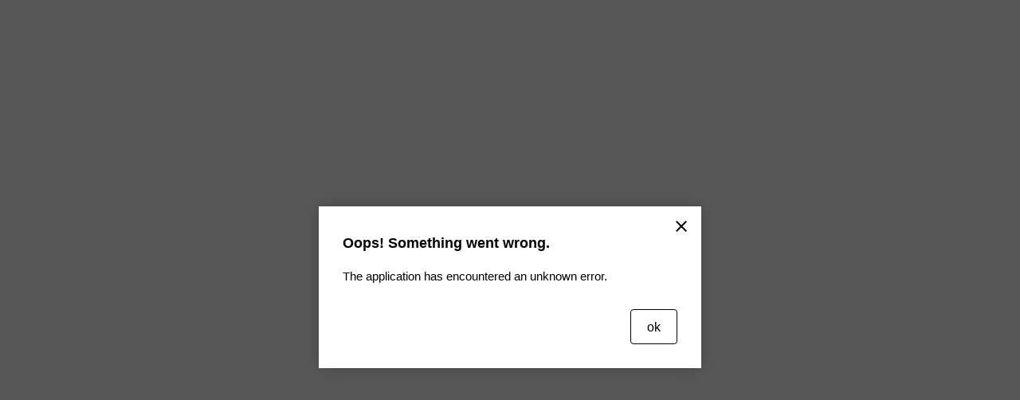

--- FILE ---
content_type: text/html; charset=utf-8
request_url: https://app.strattonfinance.com.au/?rcid=24463bd4-d644-4aec-9354-a6a201229e36&source=dealer&typeDDText=Boat&amount=19450&utm_source=jv_marine&utm_medium=integrated&utm_campaign=jv_marine&utm_content=livequote_zaa-boat_details
body_size: 25598
content:

<!DOCTYPE html>

<html style="overflow:auto; height:auto; width:auto; overflow-x:hidden; overflow-y:scroll;" class="niceScroller" lang="en-AU">
<head>

  <title>Compare 40+ Lenders for Asset Finance | Stratton Finance</title>

    <meta name="description" content="Compare quick quotes with no credit score impact for your car, caravan, boat, business asset &amp; more. Our Australian-based brokers help you compare 40+ lenders.">

  <meta property="og:type" content="Mystro" />
  <link href="https://s3-ap-southeast-2.amazonaws.com/strattonpublic/livemystro//documents/29521/favicon.ico" rel="shortcut icon" type="image/x-icon">

    <link rel="apple-touch-icon" href="https://images.mystro.studio/in/256/256/fill_jpg/strattonpublic/livemystro//documents/29522/broker-vs-direct-which-path-to-choose-1.png">

    <meta property="og:title" content="Car Finance | Stratton Brokers" />
    <meta name="title" content="Car Finance | Stratton Brokers" />
      <meta property="og:url" content="http://app.strattonfinance.com.au/?rcid=24463bd4-d644-4aec-9354-a6a201229e36&amp;source=dealer&amp;typeDDText=Boat&amp;amount=19450&amp;utm_source=jv_marine&amp;utm_medium=integrated&amp;utm_campaign=jv_marine&amp;utm_content=livequote_zaa-boat_details" />
          <meta property="og:type" content="article" />



  <meta name="mobile-web-app-capable" content="yes">
  <meta name="viewport" content="width=device-width, initial-scale=1.0,minimum-scale=1.0, maximum-scale=5.0,viewport-fit=cover">
  <meta name="apple-mobile-web-app-capable" content="yes" />
  <meta name="HandheldFriendly" content="true">
  <link href="https://fonts.googleapis.com/icon?family=Material+Icons" rel="stylesheet">


  
<link rel='stylesheet' href='https://app.strattonfinance.com.au/themes/mystro_11/content/css/application?v=YGJ-1hYhi5p6v1OIEGgyQKT0gky_uj6zAnicVpH9zAo1' />

<link rel='stylesheet' href='https://app.strattonfinance.com.au/content/libraries/inttelinput/intlTelInput.min.css?v=2' />


  
<script type="text/javascript">
  _tree = 'BaseProject.Models.QuestionTree';
  _theme = {"id":139910,"accountId":1896735,"title":"local2741836","custom":false,"appearance":{"values":{"desktop.progress.bar":"rgb(50, 0, 113)","desktop.main.background":"#FFFFFF","desktop.main.text":"#000","desktop.main.pointer":"rgb(50, 0, 113)","desktop.buttons.selected":"rgb(0, 0, 0)","desktop.buttons.navigation":"rgb(0, 0, 0)","cta.area.background":"#fff","cta.buttons":"#000","bubble.assistant.background":"rgb(246, 246, 246)","pdf.title.text":"rgb(50, 0, 113)","pdf.section.background":"rgb(50, 0, 113)","pdf.section.border":"rgb(50, 0, 113)","pdf.section.text":"rgb(255, 255, 255)","pdf.label.background":"#fff","pdf.label.text":"rgb(50, 0, 113)"},"attribs":{},"robotAvatar":null,"robotName":null,"landingLogo":null,"workflowLogo":"https://s3-ap-southeast-2.amazonaws.com/loanfriendsau/uatmystro//documents/41152/Stratton-Finance-Stacked-no-tagline-RGB.jpg?t=638712251866763237?t=638810766011268578?t=638810768106453165","workflowBackground":null,"fontHeader":"Poppins","font":"Poppins","pdfLogo":"https://s3-ap-southeast-2.amazonaws.com/strattonpublic/livemystro//documents/26783/Stratton-Finance-Stacked-no-tagline-RGB.jpg","esignLogo":null,"position":null,"landingBackgroundImage":null,"widgetTriggerLogo":"https://bot.finchat.live/content/images/trigger_icon.png?v=3","advanced":false,"brandingPowered":true,"loginMediaParams":null,"summaryMediaParams":null,"summaryDocumentsMediaParams":null,"buttonStyle":"Outline","buttonEdge":"Square","buttonShadow":null,"loginWelcomeMessage":"Welcome to our online platform. Please enter your mobile number to continue.","summaryWelcomeMessage":"<p><strong>Awesome!</strong><br />\r\nOne of our expert staff will be in contact with you shortly.<br />\r\n<a href=\"https://www.strattonfinance.com.au/newsroom/why-you-should-use-a-broker\" target=\"_blank\">Why use a broker</a></p>\r\n","summaryDocumentsWelcomeMessage":"Thank you. We have successfully received your documents.","loginFooterMessage":null,"loginPanelMessage":null,"signaturesMessage":"Please review and securely sign the following documents:","signaturesTitle":"Secure Document e-Sign","documentsMessage":"Please upload documents below. Should you have any questions please add a note under each document and I will get back to you ASAP.","documentsTitle":"Secure Document Upload","pdfHeader":null,"pdfPageTitle":"Client Information","loginLinks":[],"summaryLinks":[],"summaryDocumentsLinks":[],"loginImages":[]}};

</script>




<style type="ps" id="appearance">

  body.web #application .question.styleDisclaimerCompact .description {
    opacity:1;
  }

  body.debugPreview .previewHighlight {
    border-color: [desktop.main.text];
  }
  body.web.debugPreview #application .question[data-response-type="Auto"] .inner .text {
    color: [desktop.main.text];
    ;
  }

  body.web.debugPreview #application .question.styleSeparator:before,
  body.web.debugPreview #application .question.styleSeparator:after {
    background: [desktop.main.text];
  }

  body.web.widget #application .question .triggerButton {
    margin-top: 20px;
  }
  @media(max-width:760px) {
    body.web.pageX #application .question:not([data-response-type="Button"]) {
      max-width:85%;
    }
  }

  :root {
    --font: 'Inter', sans-serif;

  }
  body, input, textarea, select, button {
    font-family: var(--font);
  }

      body.web #application .formgroup h1 .title, body.web #headScrolled,
      body.web #application .question[data-response-type="Profile"] .inner .text {
        font-family: var(--fontHeader, var(--font));
      }

  



  body.niceScroller::-webkit-scrollbar {
    background-color:transparent;
    background-color:[desktop.main.background];
  }

  body.web.widget #application #applicationForm .formgroup {
    font-size:14px;
    line-height:1.5em;
  }
  .companyLogo {
    
    
  }

  /* PDF */
  /*
  body.web #documentsPdfHeader {
    background-color:#EFEFEF;
    background-color:[desktop.esign.header];
    color:black;
    color:[desktop.esign.header.color];
  }
  body.web #documentsPdfHeader .invertable {
    filter:none;
    filter: [desktop.esign.header.invert];
  }

  #documentPdf[data-state=ready] #documentsPdfHeader > .sign,
  body.desktop #documentPdf #documentsPdfHeader .progress .current
  {
    background-color:#12cc6d;
    background-color:[desktop.buttons.selected];
    background-color:[desktop.esign.button];
    color:white;
    color:[desktop.esign.button.color];
  }
    */



  /* WEB - WIDGET */
  body.web.widget #applicationExternalHeader {
    background-color: white;;
    background-color: [desktop.main.background];
    color: black;
    color: [desktop.feed.background.color];
  }
  body.web.widget #applicationExternalHeader .invertable {
    filter:none;
    filter: [desktop.feed.background.invert];
  }

  body.web.widget #application form.response[data-type="Text"] .inputContainer,
  body.web.widgetbody.web #application form.response[data-type="Search"] .inputContainer {
    border-color:black;
    border-color:[desktop.buttons];
  }
  
  body.web.widget #application .response.response[data-type="Text"] button.submit {
    color: [desktop.buttons];
  }


  body.web.widget #applicationExternalHeader .item span.material-icons {
    color: black;
    color: [desktop.buttons];
    background: rgba(0,0,0,0.08);
    background: rgba([desktop.buttons.rgb], 0.08);
  }

  @media (hover) {
    body.web.widget #applicationExternalHeader .item span.material-icons:hover {
      color: black;
      color: [desktop.buttons];
      background: rgba(0,0,0,0.15);
      background: rgba([desktop.buttons.rgb], 0.15);
    }
  }

  body.web.widget #application .question .text {
    background-color: #f1f1f1;
    background-color: [desktop.botbubble];
    color: black;
    color: [desktop.botbubble.color];
    color: [desktop.botbubble.text];
  }
  body.web.widget.preview #application .question .text {
    background-color:transparent;
    color:inherit;
  }





  body.web.widget #application .question .answer,
  body.web.widget #application .question .answer2 {
    background-color: #2A7C7C;
    background-color: [desktop.buttons];
    color: white;
    color: [desktop.main.background];
    color: [desktop.main.background];
  }
  body.web.widget #application .question.waiting .indicator span {
    background-color:#000;
    background-color:[desktop.botbubble.color];
  }
  body.web.widget #application .question.waiting .indicator:not(.text) span {
    background-color: [desktop.buttons];
  }
  body.web.widget #application .question.sending .indicator:not(.text) span {
    background-color: [desktop.buttons];
  }

  body.web.widget #poweredBy:after {
    background-color: white;
    background-color: [desktop.main.background];
  }


  body.web.widget #application button.submit {
    background: white;
    background-color: [desktop.buttons.navigation];
    color: white;
    color: [desktop.buttons.navigation.color];
  }
  body.web #feed .feedMessage .feedMessageText .material-icons {
    color: black;
    color: [desktop.buttons.navigation];
  }

  body.web.widget #application .next,
  body.web.widget #application .submitApplication,
  body.web.widget #application button.submit,
  body.web.widget #applicationSummary.version2 #applicationSummaryFooterContainer #applicationSummaryFooter,
  body.web.widget #applicationUploadsFooter button,
  body.web.widget #ap plication .enterClue button.submit,
  body.web.widget .navigationButton {
    background: black;
    background-color: [desktop.buttons];
    color: white;
    color: [desktop.main.background];
  }

  @media (hover) {
    body.web.widget #application .next:hover,
    body.web.widget #application .submitApplication:hover,
    body.web.widget #application button.submit:hover,
    body.web.widget #applicationSummary.version2 #applicationSummaryFooterContainer #applicationSummaryFooter:hover,
    body.web.widget #applicationUploadsFooter button:hover,
    body.web.widget #ap plication .enterClue button.submit:hover,
    body.web.widget .navigationButton:hover {
      background: black;
      background-color: [desktop.buttons];
      color: white;
      color: [desktop.main.background];
    }
  }




















  /* DESKTOP */
  body.web .themeIcon,
  body.web .themeButtonSelected {
    color: white !important;
    color: [desktop.buttons.text] !important;
    background: black !important;
    background: [desktop.buttons] !important;
  }


  body.web #application #appLogout {
    color: black;
    color: [desktop.buttons.navigation];
  }

  @media (hover) {
    body.web #application #appLogout:hover {
      color: black;
      color: [desktop.buttons.navigation];
      background: rgba(0,0,0,0.08);
      background: rgba([desktop.buttons.rgb], 0.08);
    }
  }


  #applicationUploads .group .uploads .item[data-state="Additional"] label {
    color: black;
    color: [desktop.buttons];
    border: 1px solid black;
    border: 1px solid [desktop.buttons];
  }
  @media (hover) {
    #applicationUploads .group .uploads .item[data-state="Additional"] label:hover {
      color: black;
      color: [desktop.buttons];
      background: rgba(0,0,0,0.08);
      background: rgba([desktop.buttons.rgb], 0.08);
    }
  }

  .inputAccess .border {
    background: [desktop.buttons];
  }
  .inputAccess:after {
    background: [desktop.main.background];
  }

  #onBoarding .loginFooterLinks a,
  body.web #applicationUploads .group .uploads .item:not([data-state="Additional"]) > label {
    color: black;
    color: [desktop.buttons];
  }


  #applicationUploads .group .uploads .item .messages .breaker, #applicationSign .group .uploads .item .messages .breaker {
    //color: black;
    //color: [desktop.buttons];
    background: rgba(0,0,0,0.08);
    background: rgba([desktop.buttons.rgb], 0.08);
  }

  body.web #application .question[data-response-type="Profile"] .questionMediaContainer.pseudoText {
    color: white;
    color: [desktop.buttons.color];
    background: rgba(0,0,0,1);
    background: rgba([desktop.buttons.rgb], 1);
  }
  body.web #applicationUploads .group .uploads .item:not([data-state="Additional"]) > label.label,
  body.desktop #application form.response[data-type="Selection"] .responseItem,
  body.desktop #application form.response[data-type="Range"] .responseItem,
  body.web .triggerButton {
    color: black;
    color: [desktop.buttons];
    border: 2px solid black;
    border: 2px solid [desktop.buttons];
    background:none;
  }

  @media (hover) {
    body.web #applicationUploads .group .uploads .item:not([data-state="Additional"]) > label.label:hover,
    body.desktop #application form.response[data-type="Selection"] .responseItem:hover,
    body.desktop #application form.response[data-type="Range"] .responseItem:hover,
    body.web .triggerButton:hover {
      color: black;
      color: [desktop.buttons];
      background: rgba(0,0,0,0.15);
      background: rgba([desktop.buttons.rgb], 0.15);
      background: rgba(0,0,0,0.08);
      background: rgba([desktop.buttons.rgb], 0.08);
    }
  }

      body.web .triggerButton.solid,
      body.web[data-button-style="Fill"] .triggerButton,
      body[data-button-style="Fill"].web #applicationUploads .group .uploads .item:not([data-state="Additional"]) > label.label,
      body[data-button-style="Fill"].desktop #application form.response[data-type="Selection"] .responseItem,
      body[data-button-style="Fill"].desktop #application form.response[data-type="Range"] .responseItem {
        background-color: black;
        background-color: [desktop.buttons];
        color: white;
        color: [desktop.buttons.color];
        color: [desktop.buttons.type];
      }
              body[data-button-style="Fill"].desktop #application form.response[data-type="Selection"] .responseItem svg *,
              body[data-button-style="Fill"].desktop #application form.response[data-type="Range"] .responseItem svg * {
                fill: white;
                fill: [desktop.buttons.color];
                fill: [desktop.buttons.type];
              }



  body.web #application form.response[data-type="Selection"] .responseItem .keyboardShortcut {
    color: black;
    color: [desktop.buttons];
    border: 1px solid black;
    border: 1px solid [desktop.buttons];
  }

  @media (hover) {
    body.desktop #application form.response[data-type="Selection"] .responseItem:hover .keyboardShortcut {
      color: white;
      color: [desktop.buttons.text];
      background: black;
      background: [desktop.buttons]
    }
  }


  body.desktop #application form.response[data-type="Selection"] .responseItem .invertable,
  body.web .triggerButton .invertable {
    filter:invert(0);
    filter: [desktop.buttons.invert];
  }
  

  body.web #application .applicationModal .textfull a[href],
  body.web #dcPromptDescription a[href],
  body.web #application .question .inner a[href]:not(.triggerButton) {
    color: [desktop.buttons];
  }

  body.web #application .question .inner a[href]:not(.triggerButton) {
    color: [desktop.buttons.navigation];
  }



  body.desktop form.stripeCCForm button,
  body.desktop form.stripeCCForm #button-text {
    background-color:#2A7C7C;
    background-color:[desktop.buttons.selected];
    color:white;
    color:[desktop.buttons.selected.color];
    color:[desktop.buttons.selected.text];

  }

  body.web #applicationUploads .group .uploads .item[data-state="SignComplete"] > label,
  body.web #applicationUploads .group .uploads .item[data-state="Uploaded"] > label {
    color: white;
    color: [desktop.buttons.color];
    color: [desktop.buttons.text];
  }

  body.web #application .question[data-response-type="FileUpload"] .progress .progressInner,
  body.web #applicationUploads .progress .progressInner,
  body.web #applicationUploads .group .uploads .item:not([data-state="Additional"]) > label.label[data-state="SignComplete"],
  body.web #applicationUploads .group .uploads .item:not([data-state="Additional"]) > label.label[data-state="Uploaded"],
  body.desktop #application form.response[data-type="Range"] .responseItem.selected,
  body.desktop #application form.response[data-type="Selection"] .responseItem.selected {
    background-color: black;
    background-color: [desktop.buttons];
    color: white;
    color: [desktop.buttons.color];
    color: [desktop.buttons.text];
  }
  body[data-button-style="Fill"].desktop #application form.response[data-type="Selection"] .responseItem.selected svg *,
  body[data-button-style="Fill"].desktop #application form.response[data-type="Range"] .responseItem.selected svg * {
    fill: white;
    fill: [desktop.buttons.color];
    fill: [desktop.buttons.text];
  }
  body.web #application .sgCheckbox {
    border:2px solid black;
    border-color: black;
    border-color: [desktop.buttons];
    color: white;
    color: [desktop.buttons.color];
    color: [desktop.buttons.text];
    background-color: white;
    background-color: [desktop.buttons.color];


  }
    body.web #application .sgCheckbox:checked {
      background-color: black;
      background-color: [desktop.buttons];
      border:none;
    }
    body.web #application .sgCheckbox:checked:after {
      border-color: white;
      border-color: [desktop.buttons.color];
      border-color: [desktop.buttons.text];
    }


  body.web #application .question.styleFinanceProduct form.response[data-type="Selection"] .responseItem.selected {
    color: black;
    color: [desktop.buttons];
    background: rgba(0,0,0,0.15);
    background: rgba([desktop.buttons.rgb], 0.15);
    background: rgba(0,0,0,0.15);
    background: rgba([desktop.buttons.rgb], 0.15);
  }


  

  body.web .triggerButton.solid,
  body.desktop[data-button-style="Fill"] #application .next,
  body.desktop[data-button-style="Fill"] #application .navigationButton.submit,
  body.desktop[data-button-style="Fill"] #application .triggerButton.navigation,
  body.desktop[data-button-style="Fill"] #application .submitApplication {
    border: none;
    background-color: black;
    background-color: [desktop.buttons.navigation];
    color: white;
    color: [desktop.buttons.navigation.color];
    color: [desktop.buttons.navigation.type];
  }



  body.desktop #application[data-group='last'] .formgroup.active.footerVisible .submitApplication,
  body.desktop #application .next,
  body.desktop #application button.submit,
  body.desktop #applicationSummary.version2 #applicationSummaryFooterContainer #applicationSummaryFooter,
  body.desktop #applicationUploadsFooter button,
  body.web #ap plication .enterClue button.submit,
  body.web .navigationButton,
  body.desktop #share {
    background: black;
    background-color: [desktop.buttons.navigation];
    color: white;
    color: [desktop.buttons.navigation.color];
    color: [desktop.buttons.navigation.text];
  }

  @media (hover) {
  body.desktop #application[data-group='last'] .formgroup.active.footerVisible .submitApplication:hover,
    body.desktop #application .next:hover,
    body.desktop #application button.submit:hover,
    body.desktop #applicationSummary.version2 #applicationSummaryFooterContainer #applicationSummaryFooter:hover,
    body.desktop #applicationUploadsFooter button:hover,
    body.web #ap plication .enterClue button.submit:hover,
    body.web .navigationButton:hover,
    body.desktop #share:hover {
      background: black;
      background-color: rgba([desktop.buttons.navigation.rgb], 0.8);
      color: white;
      color: [desktop.buttons.navigation.color];
      color: [desktop.buttons.navigation.text];
    }
  }

  body.desktop #application button.submit .invertable {
    filter:invert(1);
    filter: [desktop.buttons.navigation.invert];
  }

  body.desktop #application .previous {
    border: 2px solid black;
    border: 2px solid [desktop.buttons.navigation];
    color: black;
    color: [desktop.buttons.navigation];
  }

  @media (hover) {
    body.desktop #application .previous:hover {
      border: 2px solid black;
      border: 2px solid [desktop.buttons.navigation.hover];
    }
  }

  


  body.web #application #editorPopup {
    background-color: black;
    background-color: [desktop.buttons.navigation];
    color: white;
    color: [desktop.buttons.navigation.color];
  }
      body.web #application #editorPopup .loader01 {
        border-color: white;
        border-color: [desktop.buttons.navigation.color];
        border-right-color: transparent;
      }

  body.desktop #dashboard .appItem .inset {
    background-color:black;
    background-color:[desktop.buttons.navigation];
    color:white;
    color:[desktop.buttons.navigation.color];
    color:[desktop.buttons.navigation.text];
  }

  @media (hover) {
    body.desktop #dashboard .appItem .inset:hover {
      background-color: black;
      background-color: [desktop.buttons.navigation.hover];
      color: white;
      color: [desktop.buttons.navigation.hover.color];
    }
  }

  body.desktop #dashboard .appItem .open,
  body.desktop #onBoarding button.style2,
  body.desktop #onBoarding a.button.style2 {
    background-color:#000;
    background-color:[desktop.buttons.selected];
    color:white;
    color:[desktop.buttons.selected.color];
    color:[desktop.buttons.selected.text];
  }

  body.desktop #application .progressContainer .progressInner {
    background-color:#2A7C7C;
    background-color:[desktop.progress.bar];
  }




  body.web #bundledPages {
    background: none;
  }
  body.web,
  body.web #documentPdf.light,
  body.web #application.ajaxOLD:before
  {
    background-color: #FFF;
    background-color: [desktop.main.background];
    color: #000;
    color: [desktop.main.text];
  }

      body.web #headScrolled {
        background-color: [desktop.main.background.shade3];
        color: #000;
        color: [desktop.main.text];
      }


      body.web #application form.response.fullscreen {
        background-color: [desktop.main.background];
      }

  body.desktop {
    color: #000;
    color: [desktop.main.text];
  }
  body.web .iti {
    color:black !important;
  }

  body.web #application.ajaxOLD:after {
    border-color:black;
    border-color:[desktop.main.background.color];
    border-top-color:transparent;
  }


  body.web .inputStandard,
  body.web #application form.response[data-type="Text"] .inputContainer,
  body.web #application form.response[data-type="Search"] .inputContainer {
    border: 2px solid black;
    border: 2px solid [desktop.buttons];
  }
      body.web .inputStandard input,
      body.web .currency-container .currency-selected,
      body.web #application form.response[data-type="Text"] .inputContainer input,
      body.web #application form.response[data-type="Text"] .inputContainer textarea,
      body.web #application form.response[data-type="Search"] .inputContainer input,
      body.web #application form.response[data-type="Search"] .inputContainer select {
        color: black;
        color: [desktop.buttons];
      }
              body.web .inputStandard input::placeholder,
              body.web #application form.response[data-type="Text"] .inputContainer input::placeholder,
              body.web #application form.response[data-type="Text"] .inputContainer textarea::placeholder,
              body.web #application form.response[data-type="Search"] .inputContainer input::placeholder,
              body.web #application form.response[data-type="Search"] .inputContainer select::placeholder {
                color: black;
                color: [desktop.buttons];
                opacity: 0.3;
              }


  body.web #application form.response[data-type="Text"] .responseOptions,
  body.web #application form.response[data-type="Search"] .responseOptions {
    border-color: black;
    border-color: [desktop.buttons];
    background:white;
    background: [desktop.main.background];
  }
      body.web #application form.response[data-type="Search"] .responseOptions .responseItem,
      body.web #application form.response[data-type="Text"] .responseOptions .responseItemFake,
      body.web #application form.response[data-type="Search"] .responseOptions .responseItemFake {
        background: white;
        background: [desktop.main.background];
        color: black;
        color: [desktop.main.background.color];
        border-bottom-color: rgba([desktop.main.background.rgb],0.5);
      }
  @media (hover) {
    body.web #application form.response[data-type="Search"] .responseOptions .responseItem:hover {
      background: rgba([desktop.buttons.rgb], 0.08);
    }
  }




  #applicationSign .previewGroup .item label.label .labelText {
    border: 1px solid [desktop.buttons];
  }
  #applicationSign .previewGroup .item label.label[data-state="SignComplete"] .icon {
    background: [desktop.buttons];
    color:white;
    color: [desktop.main.background];
  }

  #applicationSign .previewGroup .item:before {
    border: 1px solid [desktop.buttons];
    color: [desktop.buttons];
  }








  /* Country phone selector */
  .iti__country-list {
    background-color: #FFF;
    background-color: [desktop.main.background];
    color: black;
    color: [desktop.main.background.color];
    border: 2px solid [desktop.buttons];
    font-size: 14px;
    line-height: normal;
  }




  /* MODAL */


  body.web #dcPromptOverlay .dcPromptButton .loader01,
  body.web #dcPromptOverlay .dcPromptButton .loader02 {
    border-color: [desktop.buttons.navigation.color];
    border-right-color: transparent;
  }

  #bankStatementsContainer,
  body.web .calendly-overlay,
  body.web #loading.dcPromptStyle,
  body.web #dcPromptOverlay.blur {
    background-color: rgba([desktop.main.text.rgb], 0.1);
    background-color: rgba(191, 191, 191, 0.65);
    background-color: rgba([desktop.main.background.rgb], 0.88);
    background-color: rgba([desktop.main.background.rgb], 1);
  }
  body.web #dcPromptOverlay.blur {
    background-color: rgba([desktop.main.background.rgb], 0.88);
  }



      #bankStatementsContainer:before,
      body.web .calendly-overlay:before,
      body.web #loading.dcPromptStyle:before,
      body.web #dcPromptOverlay:before {
        background: rgba([desktop.buttons.rgb],0.08);
      }

      body.web #loading.dcPromptStyle .loaderLarge {
        border-color: black;
        border-color: [desktop.main.background.color];
        border-right-color: transparent;
      }


  body.web #dcPromptOverlay #dcPromptBox {
    background-color: #FFF;
    background-color: [desktop.main.background];
    color: black;
    color: [desktop.main.text];
  }

  @media(max-width:760px) {
      #dcPromptOverlay #dcPromptScaler {
        background-color: #FFF;
        color: black;
      }
  }


  body.web .signatureModal .tabFooter button,
  body.web #dcPromptOverlay .dcPromptButton {
    background-color: black;
    background-color: [desktop.buttons.navigation];
    color: white;
    color: [desktop.buttons.navigation.color];
    color: [desktop.buttons.navigation.text];
  }

  body.web #dcPromptOverlay .dcPromptButton[data-type="cancel"] {
    background:#EFEFEF;
    background:[desktop.main.background];
    color:#000;
    color:[desktop.buttons.navigation];
    border:1px solid [desktop.buttons.navigation];

  }

  body.web #bundledPages img.invertable {
    filter: [desktop.main.background.invert];
  }
  body.desktop #applicationUploads .group .title:before, #applicationSign .group .title:before {
    filter: [desktop.main.background.invert];
  }


  body.web #feed .feedMessage .feedMessageText img
  {
    background-color:rgba(0,0,0,0.1);
  }
  body.web #application .back {
    background-color: none;
    color: black;
    color: [desktop.buttons.navigation];
  }

  @media (hover) {
    body.web #application .back:hover {
      background: rgba([desktop.buttons.rgb],0.08);
    }
  }
  @media (max-width: 760px) {
      body.web #application .back {
        background: rgba([desktop.buttons.rgb],0.08);
      }
  }


  .table.style2 .cell.header {
    background-color:[desktop.feed.background];
    color:[desktop.feed.background.color];
  }



  #dashboard .appItem {
    background-color: #FFF;
    background-color: [desktop.main.background.l20];
    color: #000;
    color: [desktop.main.background.color];
    border-color: #dadada;
    border-color: [desktop.main.background.hover];
  }


  #dashboard .appItem .subItem  {
    border-color: #dadada;
    border-color: [desktop.main.background.hover];
  }



  #applicationSummary.version2 .section .title {
    border-bottom-color:[desktop.main.background.color];
  }
  #applicationSummary.version2 .questionRow .answer,
  #applicationSummary.version2 .questionRow .edit,
  #applicationSummary.version2 .questionRow .label {
    border-bottom-color:[desktop.main.background.t50];
  }



  .signatureModal .signatureCanvasContainer,
  body.web #application .inlineSignatureContainer {
    border-color: [desktop.buttons];
    color: black;
    color: [desktop.buttons];
    background: rgba(0,0,0,0.08);
    background: rgba([desktop.buttons.rgb], 0.08);
  }

      .signatureModal .signatureDraw:after,
      body.web #application .inlineSignatureContainer:after {
        border-bottom-color: [desktop.buttons];
      }

      .signatureModal .signatureDraw.empty:before,
      body.web #application .inlineSignatureContainer.empty:before {
        color: black;
        color: [desktop.buttons];
        opacity: 0.3;
      }


      .signatureModal canvas.signatureCanvas, .signatureModal .signatureSaved ,
      body.web #application .inlineSignatureContainer canvas {
        filter: invert(0);
        filter: [desktop.main.background.invert];
      }

  
  body.web.workflow #application .question[data-response-type="Charge"] {
    border-color: [desktop.main.background.t10];
  }
  
  body.web #documentPdf #documentsPdfActionPoint .rotate *,
  body.web #application .activeMarker .rotate *,
  body.web #onBoarding .activeMarker .rotate * {
    fill: [desktop.main.pointer]
  }

  body.web #application .question .questionAnswerLoading:after {
    border-color: [desktop.main.text];
    border-top-color: transparent;
  }

  @media(max-width:760px){
      body.web #application .activeMarker[data-direction="right"], body.web #onBoarding .activeMarker[data-direction="right"] {
        background: [desktop.main.pointer];
      }
  }









  

  body.web.workflow #application .question.waiting .indicator span,
  body.web.workflow #application .question.sending .indicator span,
  body.web.workflow #application .question[data-response-type="AIChat"].active .inner .indicator span,
  body.web.workflow #application .question[data-response-type="AIChat"].sending .indicator span,
  body.web.workflow #application .question[data-response-type="AIChat"].waiting .indicator span
  {
    background: [desktop.main.text];
  }
  body.web.workflow #application .question[data-response-type="AIChat"] .answer,
  body.web.workflow #application .question.styleBubble .answer {
    background-color: black;
    background-color: [desktop.buttons];
    color: white;
    color: [desktop.buttons.color];
    color: [desktop.buttons.text];
  }
  body.web.workflow #application .question[data-response-type="AIChat"] .response[data-type="Text"] .inputBottom button.submit span.material-icons.enabled {
    background-color: black;
    background-color: [desktop.buttons];
    color: white;
    color: [desktop.buttons.color];
    color: [desktop.buttons.text];
  }

  body.web.workflow #application .question[data-response-type="AIChat"] .response[data-type="Selection"] {
    border-top: 1px solid rgba([desktop.main.text.rgb], 0.3);
    background: [desktop.main.background];
  }

  body.web.workflow #application .question[data-response-type="AIChat"] .text:not(.answer),
  body.web.workflow #application .question.styleBubble .text:not(.answer) {
    background: [bubble.assistant.background];
    color: [bubble.assistant.background.color];
  }
  body.web.workflow #application .question[data-response-type="AIChat"] .triggerButton.suggestion {
    border-color: [desktop.main.pointer];
    color: [desktop.main.pointer];
  }
  body.web.widget #application .question[data-response-type="AIChat"] .triggerButton.suggestion {
    border-color: [widget.trigger];
    color: [widget.trigger];
  }
  body.web.widget #application .question[data-response-type="AIChat"] .responseInstruction {
    color: [desktop.buttons];
  }



  
  body.web.workflow #application .question[data-response-type="AIChat"] .text.answer {
    color:white;
    background:black;
    color: [desktop.buttons.text];
    background: [desktop.buttons]
  }

  
  body.web #applicationSummary.version3 .questionRow {
    background: rgba([desktop.main.text.rgb], 0.04);
  }
  @media (hover) {
    body.web #applicationSummary.version3 .questionRow:hover {
      border-bottom-color: [desktop.main.text];
    }
  }
  body.web #applicationSummary.version3 .pageTip {
    color: rgba([desktop.main.text.rgb], 0.5);
  }
  body.web #applicationSummary.version3 .questionRow .member {
    color: [desktop.buttons.text];
    background: [desktop.buttons]
  }
  body.web #applicationSummary.version3 .questionRow .answer {
    color: [desktop.main.text];
  }
  body.web #applicationSummary.version3 .questionRow .label {
    color: rgba([desktop.main.text.rgb], 0.5);
  }



  /* AI CTA */
  body.web.widget #application .groupinner .question[data-response-type="AIChat"] .response[data-type="Selection"],
  body.web.desktop #application .groupinner .question[data-response-type="AIChat"] .response[data-type="Selection"] {
    background: white;
    background: [cta.area.background]
  }

      body.web.widget #application .groupinner .question[data-response-type="AIChat"] .response[data-type="Selection"] .responseItem,
      body.web.desktop #application .groupinner .question[data-response-type="AIChat"] .response[data-type="Selection"] .responseItem {

        color: black;
        color: [cta.buttons];
        border: 2px solid black;
        border: 2px solid [cta.buttons];
        background: none;
      }
  @media (hover) {
    body.web.widget #application .groupinner .question[data-response-type="AIChat"] .response[data-type="Selection"] .responseItem:hover,
    body.web.desktop #application .groupinner .question[data-response-type="AIChat"] .response[data-type="Selection"] .responseItem:hover {
      background: white;
      background: [cta.buttons.hover];
    }
  }

  body[data-cta-buttonedge="Rounded"].web.widget #application .groupinner .question[data-response-type="AIChat"] .response[data-type="Selection"] .responseItem,
  body[data-cta-buttonedge="Rounded"].web.desktop #application .groupinner .question[data-response-type="AIChat"] .response[data-type="Selection"] .responseItem {
    border-radius: 10px;
  }
  body[data-cta-buttonedge="Round"].web.widget #application .groupinner .question[data-response-type="AIChat"] .response[data-type="Selection"] .responseItem,
  body[data-cta-buttonedge="Round"].web.desktop #application .groupinner .question[data-response-type="AIChat"] .response[data-type="Selection"] .responseItem {
    border-radius: 50px;
  }
  body[data-cta-buttonedge=""].web.widget #application .groupinner .question[data-response-type="AIChat"] .response[data-type="Selection"] .responseItem,
  body[data-cta-buttonedge=""].web.desktop #application .groupinner .question[data-response-type="AIChat"] .response[data-type="Selection"] .responseItem {
    border-radius: 10px;
  }
  body[data-cta-buttonedge="Square"].web.widget #application .groupinner .question[data-response-type="AIChat"] .response[data-type="Selection"] .responseItem,
  body[data-cta-buttonedge="Square"].web.desktop #application .groupinner .question[data-response-type="AIChat"] .response[data-type="Selection"] .responseItem {
    border-radius: 3px;
  }

  body[data-cta-buttonshadow="Soft"].web.widget #application .groupinner .question[data-response-type="AIChat"] .response[data-type="Selection"] .responseItem,
  body[data-cta-buttonshadow="Soft"].web.desktop #application .groupinner .question[data-response-type="AIChat"] .response[data-type="Selection"] .responseItem {
    box-shadow: 1px 5px 13px -6px rgb(0, 0, 0, 0.49)
  }
  body[data-cta-buttonshadow="Hard"].web.widget #application .groupinner .question[data-response-type="AIChat"] .response[data-type="Selection"] .responseItem,
  body[data-cta-buttonshadow="Hard"].web.desktop #application .groupinner .question[data-response-type="AIChat"] .response[data-type="Selection"] .responseItem {
    box-shadow: 3px 4px 0 #000;
  }

  body[data-cta-buttonstyle="Fill"].web.widget #application .groupinner .question[data-response-type="AIChat"] .response[data-type="Selection"] .responseItem,
  body[data-cta-buttonstyle="Fill"].web.desktop #application .groupinner .question[data-response-type="AIChat"] .response[data-type="Selection"] .responseItem {
    background-color: black;
    background-color: [cta.buttons];
    color: white;
    color: [cta.buttons.color];
    color: [cta.buttons.type];
  }
</style>


<style type="text/css">

  body[data-button-edge="Rounded"].web #application[data-group='last'] .formgroup.active.footerVisible .submitApplication,
  body[data-button-edge="Rounded"] #application .question[data-response-type="FileUpload"] .progress .progressInner,
  body[data-button-edge="Rounded"] .triggerButton,
  body[data-button-edge="Rounded"] .navigationButton,
  body[data-button-edge="Rounded"].web #applicationUploads .group .uploads .item:not([data-state="Additional"]) > label.label,
  body[data-button-edge="Rounded"].desktop #application form.response[data-type="Selection"] .responseItem,
  body[data-button-edge="Rounded"].desktop #application form.response[data-type="Range"] .responseItem,
  body[data-button-edge="Rounded"].web #application .applicationFooter button,
  body[data-button-edge="Rounded"].web #application .enterClue .submit
  {
    border-radius: 10px;
  }
  body[data-button-edge="Round"].web #application[data-group='last'] .formgroup.active.footerVisible .submitApplication,
  body[data-button-edge="Round"] #application .question[data-response-type="FileUpload"] .progress .progressInner,
  body[data-button-edge="Round"] .triggerButton,
  body[data-button-edge="Round"] .navigationButton,
  body[data-button-edge="Round"].web #applicationUploads .group .uploads .item:not([data-state="Additional"]) > label.label,
  body[data-button-edge="Round"].desktop #application form.response[data-type="Selection"] .responseItem,
  body[data-button-edge="Round"].desktop #application form.response[data-type="Range"] .responseItem,
  body[data-button-edge="Round"].web #application .applicationFooter button,
  body[data-button-edge="Round"].web #application .enterClue .submit {
    border-radius: 50px;
  }
  body[data-button-edge=""].web #application[data-group='last'] .formgroup.active.footerVisible .submitApplication,
  body[data-button-edge=""] #application .question[data-response-type="FileUpload"] .progress .progressInner,
  body[data-button-edge=""] .triggerButton,
  body[data-button-edge=""] .navigationButton,
  body[data-button-edge=""].web #applicationUploads .group .uploads .item:not([data-state="Additional"]) > label.label,
  body[data-button-edge=""].desktop #application form.response[data-type="Selection"] .responseItem,
  body[data-button-edge=""].desktop #application form.response[data-type="Range"] .responseItem,
  body[data-button-edge=""].web #application .applicationFooter button,
  body[data-button-edge=""].web #application .enterClue .submit {
    border-radius: 10px;
  }
  body[data-button-edge="Square"].web #application[data-group='last'] .formgroup.active.footerVisible .submitApplication,
  body[data-button-edge="Square"] #application .question[data-response-type="FileUpload"] .progress .progressInner,
  body[data-button-edge="Square"] .triggerButton,
  body[data-button-edge="Square"].web #applicationUploads .group .uploads .item:not([data-state="Additional"]) > label.label,
  body[data-button-edge="Square"].desktop #application form.response[data-type="Selection"] .responseItem,
  body[data-button-edge="Square"].desktop #application form.response[data-type="Range"] .responseItem,
  body[data-button-edge="Square"].web #application .applicationFooter button,
  body[data-button-edge="Square"].web #application .enterClue .submit {
    border-radius: 3px;
  }

  body[data-button-shadow="Soft"] .triggerButton,
  body[data-button-shadow="Soft"].web #applicationUploads .group .uploads .item:not([data-state="Additional"]) > label.label,
  body[data-button-shadow="Soft"].desktop #application form.response[data-type="Selection"] .responseItem,
  body[data-button-shadow="Soft"].desktop #application form.response[data-type="Range"] .responseItem,
  body[data-button-shadow="Soft"].web #application .applicationFooter button,
  body[data-button-shadow="Soft"].web #application .enterClue .submit {
    box-shadow: 1px 5px 13px -6px rgb(0, 0, 0, 0.49)
  }
  body[data-button-shadow="Hard"] .triggerButton,
  body[data-button-shadow="Hard"].web #applicationUploads .group .uploads .item:not([data-state="Additional"]) > label.label,
  body[data-button-shadow="Hard"].desktop #application form.response[data-type="Selection"] .responseItem,
  body[data-button-shadow="Hard"].desktop #application form.response[data-type="Range"] .responseItem,
  body[data-button-shadow="Hard"].web #application .applicationFooter button,
  body[data-button-shadow="Hard"].web #application .enterClue .submit {
    box-shadow: 3px 4px 0 #000;
  }

  body[data-button-style="Fill"] .triggerButton,
  body[data-button-style="Fill"].web #applicationUploads .group .uploads .item:not([data-state="Additional"]) > label.label,
  body[data-button-style="Fill"].desktop #application form.response[data-type="Selection"] .responseItem,
  body[data-button-style="Fill"].desktop #application form.response[data-type="Range"] .responseItem,
  body[data-button-style="Fill"].web #application .enterClue .submit {

  }







  #poweredBy {
    display: none !important;
  }
</style>

<style type="text/css">

  :root {
    --desktopMainBackground: #FFFFFF;
    --buttonSelectedColor: rgb(0, 0, 0);
          --desktopMainPointer
  : rgb(50, 0, 113); 

          --desktopMainText
  : #000; 

          --desktopProgressBar
  : rgb(50, 0, 113); 

          --desktopButtonsNav
  : rgb(0, 0, 0); 




    
  }


  .buttonSelected * {
    fill: var(--buttonSelectedColor);
  }
  .responseItem.selected .buttonSelected * {
    fill: var(--desktopMainBackground);
  }

  body.web #application[data-view="Summary"][data-readonly="true"] #applicationSummary {
    background:none;
  }
</style>


  <script src="//ajax.googleapis.com/ajax/libs/webfont/1.6.26/webfont.js"></script>
  <script src="https://js.pusher.com/4.1/pusher.min.js"></script>
  <script src="https://code.jquery.com/jquery-3.2.1.min.js"
          integrity="sha256-hwg4gsxgFZhOsEEamdOYGBf13FyQuiTwlAQgxVSNgt4="
          crossorigin="anonymous"></script>

  
<script type="text/javascript">

  _global = {};
  _global.api = 'https://api.stratton.mystro.studio/';
  _global.env = 'live';
  _global.awsPrefix = 'livemystro/';
  _global.imageService = 'https://images.mystro.studio/in/';
  _global.disableShadows = false;

  _global.app = 'https://app.strattonfinance.com.au';
  _global.version = 1.0,
  _global.treeId = 2746052;
  _global.tree = {};
  _global.shadows = true;
  _global.rateWatchId = 39;
  _global.mortgageId = 23;
  _global.pdfService = "broker.mystro.studio";
  _global.accountEndpoint = 'account';
  _global.useAccountThemes = 'true';
  _global.requestUrl = 'https://app.strattonfinance.com.au/?rcid=24463bd4-d644-4aec-9354-a6a201229e36&source=dealer&typeDDText=Boat&amount=19450&utm_source=jv_marine&utm_medium=integrated&utm_campaign=jv_marine&utm_content=livequote_zaa-boat_details';
  _global.preview = false;
  _global.company = {
    name: 'Stratton'
  };

  _global.unsetAuth = false;
  _global.robotName = 'Finbot';
  _global.feedStatusColor = 'white';
  _global.disableDeviceLogin = true;
  _global.quiz = false;
  _global.frameId = "";
  
  _global.applicationId = 0;

    _global.tree.typeId = 'FactFind';
    _global.tree.businessKey = '0bc3c5e4-5fa8-4b7c-a6b4-b725401f508e';
    _global.tree.id = 2746052;
    _global.tree.secured = 'True';
    _global.tree.anonymouseClientForm = false;

        _global.inviteCode = 'lWa2ETmMWwxnfXeb1RE-82-16-tbk_0bc3c5e4-5fa8-4b7c-a6b4-b725401f508e';
  

  _global.utm = {
    source: 'jv_marine',
    medium: 'integrated',
    campaign: 'jv_marine',
    content: 'livequote_zaa-boat_details'
  }
  _global.broker = {
    firstName: 'Stratton',
    lastName: 'Brokers'
  }
  _global.placesAPI = false;
  _global.brokerId = 0;
  _global.widget = false;
  _global.external = false;
  _global.landing = false;
    _global.referer = '';

    _global.brand = 'stratton';

  _global.facebook = {
    id: 770133589814008
  };
  _global.device = {
    id: '',
    isDeviceKnown: false,
    isDeviceClaimed: false,
    type: ''
  };
  _global.push = {
    id: '539082',
    key: '97881ffd03ef7115cd4e'
  }


  _global.bankStatements = 'https://www.bankstatements.com.au/iframe/start/';
  _global.globalization = {};
        _global.globalization.currencies = [{"name":"United Arab Emirates Dirham","symbol":"د.إ.‏","isoSymbol":"AED","featured":false},{"name":"Afghan Afghani","symbol":"؋","isoSymbol":"AFN","featured":false},{"name":"Albanian Lek","symbol":"Lekë","isoSymbol":"ALL","featured":false},{"name":"Armenian Dram","symbol":"֏","isoSymbol":"AMD","featured":false},{"name":"Argentine Peso","symbol":"$","isoSymbol":"ARS","featured":false},{"name":"Australian Dollar","symbol":"$","isoSymbol":"AUD","featured":true},{"name":"Azerbaijani Manat","symbol":"₼","isoSymbol":"AZN","featured":false},{"name":"Bosnia-Herzegovina Convertible Mark","symbol":"КМ","isoSymbol":"BAM","featured":false},{"name":"Bangladeshi Taka","symbol":"৳","isoSymbol":"BDT","featured":false},{"name":"Bulgarian Lev","symbol":"лв.","isoSymbol":"BGN","featured":false},{"name":"Bahraini Dinar","symbol":"د.ب.‏","isoSymbol":"BHD","featured":false},{"name":"Brunei Dollar","symbol":"$","isoSymbol":"BND","featured":false},{"name":"Bolivian Boliviano","symbol":"Bs","isoSymbol":"BOB","featured":false},{"name":"Brazilian Real","symbol":"R$","isoSymbol":"BRL","featured":false},{"name":"Bhutanese Ngultrum","symbol":"Nu.","isoSymbol":"BTN","featured":false},{"name":"Botswanan Pula","symbol":"P","isoSymbol":"BWP","featured":false},{"name":"Belarusian Ruble","symbol":"Br","isoSymbol":"BYN","featured":false},{"name":"Belize Dollar","symbol":"$","isoSymbol":"BZD","featured":false},{"name":"Canadian Dollar","symbol":"$","isoSymbol":"CAD","featured":false},{"name":"Congolese Franc","symbol":"FC","isoSymbol":"CDF","featured":false},{"name":"Swiss Franc","symbol":"CHF","isoSymbol":"CHF","featured":false},{"name":"Chilean Peso","symbol":"$","isoSymbol":"CLP","featured":false},{"name":"Chinese Yuan","symbol":"¥","isoSymbol":"CNY","featured":true},{"name":"Colombian Peso","symbol":"$","isoSymbol":"COP","featured":false},{"name":"Costa Rican Colón","symbol":"₡","isoSymbol":"CRC","featured":false},{"name":"Cuban Peso","symbol":"$","isoSymbol":"CUP","featured":false},{"name":"Czech Koruna","symbol":"Kč","isoSymbol":"CZK","featured":false},{"name":"Djiboutian Franc","symbol":"Fdj","isoSymbol":"DJF","featured":false},{"name":"Danish Krone","symbol":"kr.","isoSymbol":"DKK","featured":false},{"name":"Dominican Peso","symbol":"$","isoSymbol":"DOP","featured":false},{"name":"Algerian Dinar","symbol":"د.ج.‏","isoSymbol":"DZD","featured":false},{"name":"Egyptian Pound","symbol":"ج.م.‏","isoSymbol":"EGP","featured":false},{"name":"Eritrean Nakfa","symbol":"Nfk","isoSymbol":"ERN","featured":false},{"name":"Ethiopian Birr","symbol":"ብር","isoSymbol":"ETB","featured":false},{"name":"Euro","symbol":"€","isoSymbol":"EUR","featured":false},{"name":"British Pound","symbol":"£","isoSymbol":"GBP","featured":true},{"name":"Georgian Lari","symbol":"₾","isoSymbol":"GEL","featured":false},{"name":"Guatemalan Quetzal","symbol":"Q","isoSymbol":"GTQ","featured":false},{"name":"Hong Kong Dollar","symbol":"$","isoSymbol":"HKD","featured":true},{"name":"Honduran Lempira","symbol":"L","isoSymbol":"HNL","featured":false},{"name":"Croatian Kuna","symbol":"kn","isoSymbol":"HRK","featured":false},{"name":"Haitian Gourde","symbol":"G","isoSymbol":"HTG","featured":false},{"name":"Hungarian Forint","symbol":"Ft","isoSymbol":"HUF","featured":false},{"name":"Indonesian Rupiah","symbol":"Rp","isoSymbol":"IDR","featured":false},{"name":"Israeli New Shekel","symbol":"₪","isoSymbol":"ILS","featured":false},{"name":"Indian Rupee","symbol":"₹","isoSymbol":"INR","featured":false},{"name":"Iraqi Dinar","symbol":"د.ع.‏","isoSymbol":"IQD","featured":false},{"name":"Iranian Rial","symbol":"ريال","isoSymbol":"IRR","featured":false},{"name":"Icelandic Króna","symbol":"kr","isoSymbol":"ISK","featured":false},{"name":"Jamaican Dollar","symbol":"$","isoSymbol":"JMD","featured":false},{"name":"Jordanian Dinar","symbol":"د.ا.‏","isoSymbol":"JOD","featured":false},{"name":"Japanese Yen","symbol":"¥","isoSymbol":"JPY","featured":true},{"name":"Kenyan Shilling","symbol":"Ksh","isoSymbol":"KES","featured":false},{"name":"Kyrgystani Som","symbol":"сом","isoSymbol":"KGS","featured":false},{"name":"Cambodian Riel","symbol":"៛","isoSymbol":"KHR","featured":false},{"name":"South Korean Won","symbol":"₩","isoSymbol":"KRW","featured":false},{"name":"Kuwaiti Dinar","symbol":"د.ك.‏","isoSymbol":"KWD","featured":false},{"name":"Kazakhstani Tenge","symbol":"₸","isoSymbol":"KZT","featured":false},{"name":"Laotian Kip","symbol":"₭","isoSymbol":"LAK","featured":false},{"name":"Lebanese Pound","symbol":"ل.ل.‏","isoSymbol":"LBP","featured":false},{"name":"Sri Lankan Rupee","symbol":"රු.","isoSymbol":"LKR","featured":false},{"name":"Libyan Dinar","symbol":"د.ل.‏","isoSymbol":"LYD","featured":false},{"name":"Moroccan Dirham","symbol":"د.م.‏","isoSymbol":"MAD","featured":false},{"name":"Moldovan Leu","symbol":"L","isoSymbol":"MDL","featured":false},{"name":"Macedonian Denar","symbol":"ден","isoSymbol":"MKD","featured":false},{"name":"Myanmar Kyat","symbol":"K","isoSymbol":"MMK","featured":false},{"name":"Mongolian Tugrik","symbol":"₮","isoSymbol":"MNT","featured":false},{"name":"Macanese Pataca","symbol":"MOP","isoSymbol":"MOP","featured":false},{"name":"Maldivian Rufiyaa","symbol":"ރ.","isoSymbol":"MVR","featured":false},{"name":"Mexican Peso","symbol":"$","isoSymbol":"MXN","featured":false},{"name":"Malaysian Ringgit","symbol":"RM","isoSymbol":"MYR","featured":false},{"name":"Nigerian Naira","symbol":"₦","isoSymbol":"NGN","featured":false},{"name":"Nicaraguan Córdoba","symbol":"C$","isoSymbol":"NIO","featured":false},{"name":"Norwegian Krone","symbol":"kr","isoSymbol":"NOK","featured":false},{"name":"Nepalese Rupee","symbol":"रु","isoSymbol":"NPR","featured":false},{"name":"New Zealand Dollar","symbol":"$","isoSymbol":"NZD","featured":true},{"name":"Omani Rial","symbol":"ر.ع.‏","isoSymbol":"OMR","featured":false},{"name":"Panamanian Balboa","symbol":"B/.","isoSymbol":"PAB","featured":false},{"name":"Peruvian Sol","symbol":"S/","isoSymbol":"PEN","featured":false},{"name":"Philippine Piso","symbol":"₱","isoSymbol":"PHP","featured":false},{"name":"Pakistani Rupee","symbol":"Rs","isoSymbol":"PKR","featured":false},{"name":"Polish Zloty","symbol":"zł","isoSymbol":"PLN","featured":false},{"name":"Paraguayan Guarani","symbol":"₲","isoSymbol":"PYG","featured":false},{"name":"Qatari Rial","symbol":"ر.ق.‏","isoSymbol":"QAR","featured":false},{"name":"Romanian Leu","symbol":"lei","isoSymbol":"RON","featured":false},{"name":"Serbian Dinar","symbol":"дин.","isoSymbol":"RSD","featured":false},{"name":"Russian Ruble","symbol":"₽","isoSymbol":"RUB","featured":false},{"name":"Rwandan Franc","symbol":"RF","isoSymbol":"RWF","featured":false},{"name":"Saudi Riyal","symbol":"ر.س.‏","isoSymbol":"SAR","featured":false},{"name":"Swedish Krona","symbol":"kr","isoSymbol":"SEK","featured":false},{"name":"Singapore Dollar","symbol":"$","isoSymbol":"SGD","featured":true},{"name":"Somali Shilling","symbol":"S","isoSymbol":"SOS","featured":false},{"name":"Syrian Pound","symbol":"ل.س.‏","isoSymbol":"SYP","featured":false},{"name":"Thai Baht","symbol":"฿","isoSymbol":"THB","featured":true},{"name":"Tajikistani Somoni","symbol":"смн","isoSymbol":"TJS","featured":false},{"name":"Turkmenistani Manat","symbol":"m.","isoSymbol":"TMT","featured":false},{"name":"Tunisian Dinar","symbol":"د.ت.‏","isoSymbol":"TND","featured":false},{"name":"Turkish Lira","symbol":"₺","isoSymbol":"TRY","featured":false},{"name":"Trinidad & Tobago Dollar","symbol":"$","isoSymbol":"TTD","featured":false},{"name":"New Taiwan Dollar","symbol":"NT$","isoSymbol":"TWD","featured":false},{"name":"Ukrainian Hryvnia","symbol":"₴","isoSymbol":"UAH","featured":false},{"name":"US Dollar","symbol":"$","isoSymbol":"USD","featured":true},{"name":"Uruguayan Peso","symbol":"$","isoSymbol":"UYU","featured":false},{"name":"Uzbekistani Som","symbol":"сўм","isoSymbol":"UZS","featured":false},{"name":"Venezuelan Bolívar","symbol":"Bs.S","isoSymbol":"VES","featured":false},{"name":"Vietnamese Dong","symbol":"₫","isoSymbol":"VND","featured":false},{"name":"Central African CFA Franc","symbol":"FCFA","isoSymbol":"XAF","featured":false},{"name":"East Caribbean Dollar","symbol":"EC$","isoSymbol":"XCD","featured":false},{"name":"Special Drawing Rights","symbol":"XDR","isoSymbol":"XDR","featured":false},{"name":"West African CFA Franc","symbol":"CFA","isoSymbol":"XOF","featured":false},{"name":"Yemeni Rial","symbol":"ر.ي.‏","isoSymbol":"YER","featured":false},{"name":"South African Rand","symbol":"R","isoSymbol":"ZAR","featured":false}]
</script>


    <script type="text/javascript">
      _global.stripe = {
        lId: 'pk_live_coVDI8mJhEeRGXVAe9gYtm3O',
        tId: 'pk_test_wTKPDAZgQPQEVfPCW7Rql2aY'
      }
    </script>



  <script>
    var a2a_config = _global.a2a_config = a2a_config || {};
    a2a_config.callbacks = a2a_config.callbacks || [];
    a2a_config.callbacks.push({
      share: function (data) {
        return app.Broker.A2A();
      }
    });
  </script>

  
  <script src="https://ajax.googleapis.com/ajax/libs/webfont/1.6.26/webfont.js"></script>

  
    <script type="text/javascript">
      _global.desktop = true;
    </script>

  <script type="module" src="https://cdn.jsdelivr.net/npm/intl-tel-input@25.3.1/build/js/utils.js"></script>
  <script type="module">
    // Import the intlTelInputUtils object from the utils.js module.
    import intlTelInputUtils from 'https://cdn.jsdelivr.net/npm/intl-tel-input@25.3.1/build/js/utils.js';
    // EXPLICITLY ATTACH TO THE GLOBAL WINDOW OBJECT
    window.intlTelInputUtils = intlTelInputUtils;
  </script>
  
  <script type='text/javascript' src='https://app.strattonfinance.com.au/themes/mystro_11/content/js/application2?v=3RIBO-g2Ih1Z1KspiXRzreRtvEvirNiVRe6yN6-SmZc1' ></script>


  

<script type="text/javascript" src="https://maps.googleapis.com/maps/api/js?key=AIzaSyBTCjh9avBxmnlP8b0nCKN_8QdfrJRTVGY&libraries=places&loading=async"></script>
<script type="text/javascript" src="https://cdnjs.cloudflare.com/ajax/libs/mathjs/6.2.2/math.min.js"></script>
<script src="https://unpkg.com/@popperjs/core@2"></script>
<script src="https://unpkg.com/tippy.js@6"></script>
<script type="text/javascript">
  function pmt(rate, nper, pv, fv = 0, type = 0) {
    /*
     * Calculates the periodic payment for an annuity.
     *
     * Arguments:
     *   rate      - The interest rate per period.
     *   nper      - The total number of payment periods.
     *   pv        - The present value (loan amount).
     *   fv        - The future value (optional, defaults to 0).
     *   type      - When payments are due:
     *               0: end of period (default)
     *               1: beginning of period
     *
     * Returns:
     *   The periodic payment amount.
     */

    let pmt;

    if (rate === 0) {
      // Handle zero interest rate case
      return -(pv + fv) / nper;
    }

    const pvif = Math.pow(1 + rate, nper);
    pmt = -rate * (pv * pvif + fv) / (pvif - 1);

    if (type === 1) {
      // Adjust for payments due at the beginning of the period
      pmt /= (1 + rate);
    }

    return pmt;
  }
  math.import({ pmt: pmt });
</script>
<script type="text/javascript">
  console.log('Brand: Stratton');
</script>
          <script type="text/javascript">
            app.DataConnectors.items['StrattonConnector'] = (function () {
              
let StrattonConnector = function (options) {

  var $this = this;
  $this.debug = true;

  var tid = this.tid = 'G-N1ECCB01MC';
  var urlBase = this.urlBase = 'https://tracking.strattonfinance.com.au/g/collect';


  function getCookieValue(name) {
    const value = `; ${document.cookie}`;
    const parts = value.split(`; ${name}=`);
    if (parts.length === 2) return parts.pop().split(';').shift();
    return null;
  }

  function getUrlParam(name) {
    const url = new URL(window.location.href);
    return url.searchParams.get(name);
  }

  const baseTrackingPayload = {
    client_id: localStorage.getItem("client_id") || getCookieValue("_ga"),
    session_id: localStorage.getItem("session_id"),
    event_time: new Date().toISOString(),
    click_ids: {
      gclid: getUrlParam("gclid") || getCookieValue("gclid"),
      gbraid: getUrlParam("gbraid") || getCookieValue("gbraid"),
      msclkid: getUrlParam("msclkid") || getCookieValue("msclkid"),
      fbclid: getUrlParam("fbclid") || getCookieValue("fbclid"),
      adobecid: getCookieValue("AMCV_") // Adobe Analytics Visitor ID cookie
    }
  };

  function cleanUserData(data) {
    const clean = {};
    for (const key in data) {
      if (data[key]) clean[key] = data[key];
    }
    return Object.keys(clean).length > 0 ? clean : null;
  }

  function getClientIdFromGACookie() {

    const match = getCookieValue('_ga')?.match(/(?:GA\d\.\d\.)?(\d+\.\d+)/);

    if (match) return match[1];

    return `${Math.floor(Math.random() * 1e9)}.${Math.floor(Math.random() * 1e9)}`;

  }

  const clientId = this.clientId = getClientIdFromGACookie();



  function sendTrackingEvent(eventName, formData = {}, userData = null) {

    // Augment formdata to capture all the answers

    const payload = {
      ...baseTrackingPayload,
      event: eventName,
      form: formData
    };

    var url = `${urlBase}?v=2&tid=${tid}&client_id=${clientId}` +
      `&en=${eventName}` +
      `&ep.event_time=${baseTrackingPayload.event_time}` +
      `&ep.gclid=${baseTrackingPayload.click_ids.gclid}` +
      `&ep.gbraid=${baseTrackingPayload.click_ids.gbraid}` +
      `&ep.msclkid=${baseTrackingPayload.click_ids.msclkid}` +
      `&ep.fbclid=${baseTrackingPayload.click_ids.fbclid}` +
      `&ep.adobecid=${baseTrackingPayload.click_ids.adobecid}`;



    $.each($this.analytics, function (key, value) {

      if (!value) {
        return;
      }

      url += `&ep.${key}=${encodeURIComponent(value)}`;
    });

    const img = new Image();
    img.src = url;

      /*
      `&ep.asset_type=${asset_type}` +
      `&ep.estimated_loan_amount=${estimated_loan_amount}` +
      `&ep.email_address=${encodeURIComponent(email_address)}` +
      `&ep.phone_number=${encodeURIComponent(phone_number)}` +
      `&ep.postcode=${encodeURIComponent(postcode)}`;
      */

    return;

    /*
    $.each(formData, function (key, value) {
      payload[key] = value;
    });
    */
    const cleanUser = cleanUserData(userData || {});

    if (cleanUser) {
      payload.user = cleanUser;
    }

    $.each($this.analytics, function (key, value) {
      formData[key] = value;
    });

    if ($this.debug) {
      console.log("StrattonDataConnector - SendTrackingEvent:", payload);
    }

    gtag('event', eventName, payload);
    /*
    fetch("https://server-side-tagging-h7fzy4s4da-uc.a.run.app/g/collect", {
      method: "POST",
      headers: { "Content-Type": "application/json" },
      body: JSON.stringify(payload),
      keepalive: true
    }).catch(err => {
      console.error("Tracking error:", err);
    });
    */
  }

  this.sendTrackingEvent = sendTrackingEvent;

}

StrattonConnector.prototype.InitApplication = function (application) {

  console.log('StrattonConnector');

  var $this = this;
  this.application = application;
  this.analytics = {};

  //
  if (application.tree == null) {
    application.tree = _global.tree;
  }

  // Have we come directly to a workflow on a shareable link
  if (application.tree.typeId == 'FactFind') {

    var lastPointAt = 0.

    app.RegisterExtension(app.Question.prototype, 'QuoteUpdated', function () {

      // Point at can fire multiple times, such as window resize, we should only execute if the last point at was not this
      if (this.id == lastPointAt) {
        //
        return;
      }

      // No params, no need to go further
      if (!this.$params) {
        return;
      }

      // No analytics
      if (!this.$params.analytics || this.$params.analytics.length === 0) {
        return;
      }

      lastPointAt = this.id;

      var qLoanAmount = app.account.application.GetQuestionByKey('74486fc3-49f0-405b-86cc-bbcb7e3dd584');

      // Update the base analytis data
      var analyticsObj = $this.analytics;
      analyticsObj.estimated_repayments_low = this.quoteData.monthlyMinRepayments;
      analyticsObj.estimated_repayments_high = this.quoteData.monthlyMaxRepayments;
      analyticsObj.final_loan_amount = parseInt(qLoanAmount.answer.responseValue);//.toLocaleString('en-AU', { style: 'currency', currency: 'AUD', maximumFractionDigits: 0, minimumFractionDigits: 0 });
      //analyticsObj.final_loan_amount = parseInt(qLoanAmount.answer.responseValue).toLocaleString('en-AU', { style: 'currency', currency: 'AUD', maximumFractionDigits: 0, minimumFractionDigits: 0 });
      analyticsObj.estimated_interest_rate_low = this.quoteData.minCustomerRate;
      analyticsObj.estimated_interest_rate_high = this.quoteData.maxCustomerRate;


      // Get this question analytics
      var analytics = this.$params.analytics;


      //
      $(analytics).each(function () {
        if (this.event) {

          $this.sendTrackingEvent(this.event, {
            funnel: this.funnel,
            form_name: this.form_name,
            form_step: this.form_step,
            step_number: this.step_number
          }, {
            em: "{{email_address}}",
            ph: "{{phone_number}}",
            postcode: "{{postcode}}"
          })
        }
      });

    });

    app.RegisterExtension(app.Question.prototype, 'PointAtBefore', function (top) {

      // Point at can fire multiple times, such as window resize, we should only execute if the last point at was not this
      if (this.id == lastPointAt) {
        //
        return;
      }

      // No params, no need to go further
      if (!this.$params) {
        return;
      }

      // No analytics
      if (!this.$params.analytics || this.$params.analytics.length === 0) {
        return;
      }

      //
      if (!this.$params.analytics[0].field_name) {
        return;
      }


      lastPointAt = this.id;

      //
      var analytics = this.$params.analytics;

      //
      $(analytics).each(function () {
        if (this.event && this.event !== 'View') {
          $this.sendTrackingEvent(this.event, {
            funnel: this.funnel,
            form_name: this.form_name,
            form_step: this.form_step,
            step_number: this.step_number
          })
        }
      });


    });

    app.RegisterExtension(app.Answer.prototype, 'OnAfterSetAnswerTracking', function (e) {

      var answer = this;
      var question = this.question;

      if (!question.$params) {
        if (question.settings.parameters) {
          try {
            var jParams = JSON.parse(question.settings.parameters);
            question.$params = jParams;
          }
          catch (err) {

          }

        }
      }

      // No params, no need to go further
      if (!question.$params) {
        return;
      }

      // No analytics
      if (!question.$params.analytics || question.$params.analytics.length === 0) {
        return;
      }

      //
      var analytics = question.$params.analytics;

      //
      $(analytics).each(function () {
        if (this.field_name) {
          $this.analytics[this.field_name] = answer.responseValue;
        }
      });

    });

    application.On('Init', function (application) {

      // Lets load some JS

    });
  }


}

StrattonConnector.prototype.SubmitForm = function (data) {
}

return StrattonConnector;


;
            })();
            //console.log(app.DataConnectors);
          </script>
    <script type="text/javascript">
      _global.globalization.dateFormat = 'dd/MM/yyyy';
      _global.globalization.currencyCode = 'AUD';
      _global.globalization.currencySymbol = '$';
      _global.globalization.countryCode = 'AU';
      _global.globalization.moneyFormat = '0,000.00',
      _global.globalization.moneyFormatShort = '$0,000',
      _global.brokerId = 1896735;

      //_global.quiz = true;
    </script>
        <script type="text/javascript">
        app.tracker.googleTrackingId = 'G-W7PMRXLSX3';
        </script>




  <!-- Global site tag (gtag.js) - Google Analytics -->
  <script async src="https://www.googletagmanager.com/gtag/js"></script>
  <script>
    window.dataLayer = window.dataLayer || [];
    function gtag(){dataLayer.push(arguments);}
    gtag('js', new Date());
    gtag('config', 'UA-103048154-1', { 'page_path': "/?rcid=24463bd4-d644-4aec-9354-a6a201229e36&amp;source=dealer&amp;typeDDText=Boat&amp;amount=19450&amp;utm_source=jv_marine&amp;utm_medium=integrated&amp;utm_campaign=jv_marine&amp;utm_content=livequote_zaa-boat_details" });

    if (app.tracker && app.tracker.googleTrackingId) {
      gtag('config', app.tracker.googleTrackingId, { 'page_path': "/?rcid=24463bd4-d644-4aec-9354-a6a201229e36&amp;source=dealer&amp;typeDDText=Boat&amp;amount=19450&amp;utm_source=jv_marine&amp;utm_medium=integrated&amp;utm_campaign=jv_marine&amp;utm_content=livequote_zaa-boat_details" });
    }
  </script>


<style type="text/css">

    body.web.workflow #application .question[data-response-type="AIChat"] .text:not(.answer), 
    body.web.workflow #application .question.styleBubble .text:not(.answer) {
        border-radius:0;
        font-weight:500;
        color:#000 !important;
        font-size:18px;
        padding:30px !important;
    }
    
    body.web #application .formgroup h1 .title, 
    body.web #headScrolled, body.web #application .question[data-response-type="Profile"] .inner .text {
       color:#01b0c2 !important; 
    }

body.web #applicationUploads .group .uploads .item:not([data-state="Additional"]) > label.label:hover, 
body.desktop #application form.response[data-type="Selection"] .responseItem:hover, 
body.desktop #application form.response[data-type="Range"] .responseItem:hover, 
body.web .triggerButton:hover {
   background: #EAF9FB !important;
    }
    
    
    body.web #applicationUploads .group .uploads .item:not([data-state="Additional"]) > label.label, body.desktop #application form.response[data-type="Selection"] .responseItem, body.desktop #application form.response[data-type="Range"] .responseItem, body.web .triggerButton
    {
        border: 1px solid #E6E6E6 !important
    }
    
    .responseItem.selected .buttonSelected *
    {
        fill: #000 !important;
    }
    
    body.web #application .question[data-response-type="FileUpload"] .progress .progressInner, body.web #applicationUploads .progress .progressInner, body.web #applicationUploads .group .uploads .item:not([data-state="Additional"]) > label.label[data-state="SignComplete"], body.web #applicationUploads .group .uploads .item:not([data-state="Additional"]) > label.label[data-state="Uploaded"], body.desktop #application form.response[data-type="Range"] .responseItem.selected, body.desktop #application form.response[data-type="Selection"] .responseItem.selected
    {
        background-color: #EAF9FB !important;
        border: 2px solid #36BAC8 !important;
        color: #000 !important;
    }
    
    body.web .inputStandard, body.web #application form.response[data-type="Text"] .inputContainer, body.web #application form.response[data-type="Search"] .inputContainer
    {
        border: 1px solid #B5B5B5 !important;
    }
    
    body.web #application .formgroup h1 .title, body.web #headScrolled, body.web #application .question[data-response-type="Profile"] .inner .text
    {
        color: #000 !important;
    }
    
    body[data-button-edge="Square"].web #application[data-group='last'] .formgroup.active.footerVisible .submitApplication, body[data-button-edge="Square"] #application .question[data-response-type="FileUpload"] .progress .progressInner, body[data-button-edge="Square"] .triggerButton, body[data-button-edge="Square"].web #applicationUploads .group .uploads .item:not([data-state="Additional"]) > label.label, body[data-button-edge="Square"].desktop #application form.response[data-type="Selection"] .responseItem, body[data-button-edge="Square"].desktop #application form.response[data-type="Range"] .responseItem, body[data-button-edge="Square"].web #application .applicationFooter button, body[data-button-edge="Square"].web #application .enterClue .submit
    {
        padding: 20px 30px;
    }
    
    body.web #application .applicationFooter button
    {
        border-radius: 50px !important;
    }
    
    body.web #applicationForm, body.web #applicationUploads, body.web #applicationSign, body.web #applicationFooter
    {
        max-width: 790px;
    }
    
}



</style><style type="text/css">

    body.web.workflow #application .question[data-response-type="AIChat"] .text:not(.answer), 
    body.web.workflow #application .question.styleBubble .text:not(.answer) {
        border-radius:0;
        font-weight:500;
        color:#000 !important;
        font-size:18px;
        padding:30px !important;
    }
    
    body.web #application .formgroup h1 .title, 
    body.web #headScrolled, body.web #application .question[data-response-type="Profile"] .inner .text {
       color:#01b0c2 !important; 
    }

body.web #applicationUploads .group .uploads .item:not([data-state="Additional"]) > label.label:hover, 
body.desktop #application form.response[data-type="Selection"] .responseItem:hover, 
body.desktop #application form.response[data-type="Range"] .responseItem:hover, 
body.web .triggerButton:hover {
   background: #EAF9FB !important;
    }
    
    
    body.web #applicationUploads .group .uploads .item:not([data-state="Additional"]) > label.label, body.desktop #application form.response[data-type="Selection"] .responseItem, body.desktop #application form.response[data-type="Range"] .responseItem, body.web .triggerButton
    {
        border: 1px solid #E6E6E6 !important
    }
    
    .responseItem.selected .buttonSelected *
    {
        fill: #000 !important;
    }
    
    body.web #application .question[data-response-type="FileUpload"] .progress .progressInner, body.web #applicationUploads .progress .progressInner, body.web #applicationUploads .group .uploads .item:not([data-state="Additional"]) > label.label[data-state="SignComplete"], body.web #applicationUploads .group .uploads .item:not([data-state="Additional"]) > label.label[data-state="Uploaded"], body.desktop #application form.response[data-type="Range"] .responseItem.selected, body.desktop #application form.response[data-type="Selection"] .responseItem.selected
    {
        background-color: #EAF9FB !important;
        border: 2px solid #36BAC8 !important;
        color: #000 !important;
    }
    
    body.web .inputStandard, body.web #application form.response[data-type="Text"] .inputContainer, body.web #application form.response[data-type="Search"] .inputContainer
    {
        border: 1px solid #B5B5B5 !important;
    }
    
    body.web #application .formgroup h1 .title, body.web #headScrolled, body.web #application .question[data-response-type="Profile"] .inner .text
    {
        color: #000 !important;
    }
    
    body[data-button-edge="Square"].web #application[data-group='last'] .formgroup.active.footerVisible .submitApplication, body[data-button-edge="Square"] #application .question[data-response-type="FileUpload"] .progress .progressInner, body[data-button-edge="Square"] .triggerButton, body[data-button-edge="Square"].web #applicationUploads .group .uploads .item:not([data-state="Additional"]) > label.label, body[data-button-edge="Square"].desktop #application form.response[data-type="Selection"] .responseItem, body[data-button-edge="Square"].desktop #application form.response[data-type="Range"] .responseItem, body[data-button-edge="Square"].web #application .applicationFooter button, body[data-button-edge="Square"].web #application .enterClue .submit
    {
        padding: 20px 30px;
    }
    
    body.web #application .applicationFooter button
    {
        border-radius: 50px !important;
    }
    
    body.web #applicationForm, body.web #applicationUploads, body.web #applicationSign, body.web #applicationFooter
    {
        max-width: 790px;
    }
    
}



</style>



</head>


<body  class=" web desktop  workflow  niceScroller guest" data-button-style="Outline" data-button-edge="Square" data-button-shadow="">



  <div id="renderBody" style="position:relative;">

    


<div id="loading" style="z-index:5002">

  <div class="loaderLarge center"></div>
  <div class="spinner"></div>

</div>






<div id="bundledPages">

  <div id="dashboard" class="appViewport">

    <a class=" logout " data-url="/">
      <img alt="close" src="/content/images/svg/X.svg" width="18" height="18" class="invertable" />
    </a>

    <a id="appWidgetClose">
      <img alt="close" src="/content/images/svg/X.svg" width="18" height="18" class="invertable" />
    </a>



    <div style="text-align:center;">
      <h1 id="dashboardCompanyName" style="padding:0 10px; padding-bottom:5px; display:inline-block; margin-bottom:5px;">Stratton</h1>
      <div style="padding-bottom:30px;">Welcome back, <span class="accountFullname">[NAME]</span></div>
    </div>

    <div id="dashboardItems"></div>

  </div>

  

<div id="onBoarding" class="niceScroller broker" style="display:none;">

  <div id="appWidgetClose" style="padding:20px;">
    <span class="material-icons">close</span>
  </div>

  <div ondblclick="$('#phoneLogin fieldset').removeClass('active').last().addClass('active');" 
       style="position:absolute; bottom:0; right:0; width:30px; height:30px;">
  </div>

  <span class="fleft burger" id="navBurger">
    <span class="liveAlerts"></span>
  </span>


  <div id="phoneLogin" class="fieldsetForm" data-ioskeyboard-min-top="this">

    <img alt="Stratton logo" src="https://images.mystro.studio/in/200/200/contain_png/uatmystro//documents/41152/Stratton-Finance-Stacked-no-tagline-RGB.jpg" class="companyLogo" />

    <div class="fieldsets">

      <div class="active fieldset first">

          <div class="">Login with your phone</div>
          <div class="textSmall" style="margin:10px 0; margin-bottom:20px; opacity:0.5;">Please enter your mobile phone number and receive a secure passcode via SMS</div>
          <form id="phoneSendTokenForm" style="position:relative;">

            <label class="phone inputStandard" style="padding-left:5px;">
              <input type="tel" data-type="numeric" name="phone" placeholder="0400 000 000" id="phone1" pattern="[0-9/]*" novalidate="novalidate" />
            </label>

            <button type="submit" class="navigationButton" style="margin-top:30px">Continue</button>

          </form>
      </div>

      <div class="fieldset">

        <form id="registerEmailForm">

          <div class="">Create new account</div>
          <div class="textSmall" style="margin:10px 0; margin-bottom:20px; opacity:0.5;">
            Please enter your contact details to access our secure platform
          </div>



          <span class="label">First name</span>
          <label class="inputStandard">
            <input type="text" name="firstName" placeholder="Your first name" />
          </label>

          <span class="label">Last name</span>
          <label class="inputStandard">
            <input type="text" name="lastName" placeholder="Your last name" />
          </label>

            <span class="label">Email address</span>
            <label class="inputStandard">
              <input type="text" name="email" placeholder="Your email" />
            </label>
          

          <button type="submit" class="navigationButton" style="margin-top:30px">Continue</button>

        </form>

      </div>

      
      <div class="fieldset">

        <form id="phoneVerifyTokenForm">




          <div class="">Enter your secure access code</div>
          <div class="textSmall" style="margin:10px 0; margin-bottom:20px; opacity:0.5;">

              <span>We have sent you a secure four-digit pin to your</span>
                  <span>
                    mobile phone number:
                    <span id="clientLoginPhone">[PHOENNUMBER]</span>
                  </span>
          </div>

          <label class="inputStandard" style="max-width:100px; margin:auto; " id="loginVerifyCodeLabel">
            <input data-type="SMS" style="text-align: center;" maxlength="4" type="tel" data-type="numeric" name="code" placeholder="0000" pattern="[0-9/]*" novalidate="novalidate" />
          </label>

          <div class="errorText" style="display:none;">
            You have entered an invalid pin, please check your
            SMS and try again
          </div>

          
          
          <button type="submit" class="navigationButton" style="margin-top:30px">Login</button>

        </form>

      </div>

    </div>

    <div class="loginFooterMessage"></div>

    <div class="loginFooterLinks">
    </div>

    <div id="loginImages">
    </div>


  </div>

</div>

  
<div id="feed" class="appViewport profile notRequired">

  <div id="feedMortgagesTab" class=" active">


    <div class="empty feedItem">

      <div class="inner"></div>

    </div>

    <a class="feedItem closeFeed">
      <img alt="close" src="/content/images/icons/CloseLine.png" width="24" height="24" class="invertable" />
    </a>

  </div>

</div>
  



<div id="application" class="appViewport">

  <div id="head" style="padding-bottom:0;" data-company-logo="https://s3-ap-southeast-2.amazonaws.com/loanfriendsau/uatmystro//company/5799/image_638672605059366237.jpg">



    <img alt="Stratton logo" src="https://images.mystro.studio/in/200/200/contain_png/uatmystro//documents/41152/Stratton-Finance-Stacked-no-tagline-RGB.jpg" class="companyLogo" />

      <div style="margin-left:auto;"></div>


      <div id="formCustomHeaderWidget" style="margin-right:50px;">
        <div class="call-details" style="line-height:normal;"><div class="call-us" style="font-size:12px;">Call us on</div><div class="phone" style="font-weight:500;">1300 787 288</div></div>
      </div>



      <a class=" logout material-icons " id="appLogout" style="margin-left:auto;" data-url="/">
        close
      </a>


  </div>

  <div id="headScrolled"></div>

  <div id="applicationSummary" class="niceScroller">

    <div id="appLogout" class=" logout material-icons ">close</div>

    <div id="summaryIncomplete" class="summaryComplete">

      
      <img alt="Stratton logo" src="https://images.mystro.studio/in/200/200/contain_png/uatmystro//documents/41152/Stratton-Finance-Stacked-no-tagline-RGB.jpg" class="companyLogo" />
      <div>You have skipped mandatory questions</div>
      <div class="textSmall textLight" style="margin-top:10px; margin-bottom:30px;">
        You can answer all mandatory questions or share the form with another person and ask them to answer.
      </div>

      <div id="summaryIncompleteOptions">
        <div id="summaryReview" class="button navigationButton">Review</div>
        
        <div id="summaryIncompleteFixOther" class="button navigationButton">Share the form</div>
        <!--<div id="summaryIncompleteSubmit" class="button navigationButton">Submit anyway</div>-->
      </div>

    </div>

    <div id="summaryFormReturned" class="summaryComplete">

      
      <img alt="Stratton logo" src="https://images.mystro.studio/in/200/200/contain_png/uatmystro//documents/41152/Stratton-Finance-Stacked-no-tagline-RGB.jpg" class="companyLogo" />

      <div>FORM RETURNED</div>
      <div class="textSmall textLight" style="margin-top:10px; margin-bottom:30px;">
        DO SOMETHING
      </div>

      <div id="summaryIncompleteOptions">
        <div id="summaryReturnedReview" class="button navigationButton">Review</div>
      </div>

    </div>


    <div id="documentsSummaryComplete">

      
      <img alt="Stratton logo" src="https://images.mystro.studio/in/200/200/contain_png/uatmystro//documents/41152/Stratton-Finance-Stacked-no-tagline-RGB.jpg" class="companyLogo" />

        <div id="summaryDocumentsMedia" class="summaryMedia">
        </div>


      <div class="summaryText">Thank you. We have successfully received your documents.</div>

      <div class="summaryLinks">
      </div>

    </div>

    <div id="summaryComplete">

      
      <img alt="Stratton logo" src="https://images.mystro.studio/in/200/200/contain_png/uatmystro//documents/41152/Stratton-Finance-Stacked-no-tagline-RGB.jpg" class="companyLogo" />


        <div id="summaryMedia" class="summaryMedia">
        </div>


      <div class="summaryText">
          <span><p><strong>Awesome!</strong><br />
One of our expert staff will be in contact with you shortly.<br />
<a href="https://www.strattonfinance.com.au/newsroom/why-you-should-use-a-broker" target="_blank">Why use a broker</a></p>
</span>
      </div>

      <div class="summaryLinks">
      </div>

    </div>

    <div class="activeMarker"><div class="rotate"></div></div>

    <div id="spplicationSummaryInner">

      <div class="pageTitle"></div>
      <div class="pageDescription">Review the form, tap on questions to edit, and submit.</div>
      <div class="pageTip"><b>Tip:</b> you can ask another person to answer some of the missing questions by <a class="shareTrigger link">sharing this form</a>.</div>
      <div class="rejection"></div>

      <div id="applicationSummaryItems">

        <h1>Review and Submit</h1>

      </div>

      <div id="applicationSummaryFooterContainer" style="display:none;">
        <div id="applicationSummaryFooter">Confirm and submit</div>
      </div>

      <div class="submitDescription">Please answer all questions highlighted in red, or ask another person to answer some of the missing questions by <a class="shareTrigger link">sharing this form</a>.</div>


      <div id="applicationSummaryBottom">
        <div class="activeMarker" data-direction="right"><svg class="svg-icon rotate" style="vertical-align: middle;fill: currentColor;overflow: hidden;" viewBox="0 0 1024 1024" version="1.1" xmlns="http://www.w3.org/2000/svg"><path d="M256 832c-11.712 0-23.36-3.2-33.664-9.536A64.170667 64.170667 0 0 1 192 768V256c0-22.208 11.52-42.816 30.336-54.464a64.298667 64.298667 0 0 1 62.272-2.816l512 256a64.064 64.064 0 0 1 0 114.56l-512 256c-8.96 4.48-18.88 6.72-28.608 6.72z" fill=""></path></svg></div>
        <div class="navigationButton submit">Submit</div>
        <div class="navigationButton continue logout">Continue</div>
      </div>


    </div>

  </div>

  <div id="applicationForm">




  </div>

  <div id="applicationUploads">

    <div class="applicationUploadsMessage"></div>

  </div>

  <div id="applicationSign">


  </div>


  
  <div id="applicationFooter" class="applicationFooter">

    

    





    <button class="button submitApplication"><span class="text">Continue</span></button>

    <div class="enterClue navigate">

      <button class="button next">Continue</button>
      <div class="textClue">Press <b>Enter</b> <span class="material-icons returnIcon">keyboard_return</span></div>

    </div>


  </div>


  <div id="applicationNavigation" class="applicationFooter">

    <div class="enterClue navigate">
      <button class="button previous"><span class="material-icons">chevron_left</span></button>
      <button class="button next"><span class="material-icons">chevron_right</span></button>
    </div>

  </div>



</div>

  <div id="applicationCustomFooter" style="z-index:500; line-height: normal; padding: 25px 0; line-height: normal; padding: 25px 0px; position: fixed; bottom: 0px; left: 0px; right: 0px; background: rgb(241, 242, 242);">
    <div style="font-size:12px; text-align:center;">
    <div style="color:#929394;">© Stratton All rights reserved</div>
    <div style="color:#66696c;">Australian Credit licence No.364340</div>
    
    <div>
        <a style="color:#25282a;" class="copyright-privacy" href="https://www.strattonfinance.com.au/privacy-policy">Privacy Policy</a>
        <a style="color:#25282a;" class="copyright-privacy" href="https://www.strattonfinance.com.au/about-stratton/website-terms-copyright/">Terms of use</a>
    </div>

</div>
  </div>


<div id="applicationTemplates">

  <form class="response template" data-type="Text" autocomplete="off" novalidate="novalidate">

    <div class="inputContainer">
      <label class="input">
        <input type="tel" name="responseInput" class="responseInput" placeholder="Type Here" />
        <textarea rows="1" name="responseInput" class="responseInput" placeholder="Type Here" autocomplete="cc-csc"></textarea>
      </label>

    </div>

    <div class="inputBottom">

      <div class="enterClue">
        <button class="submit button" type="submit">
            <span>Done</span>
            <span class="material-icons">done</span>
        </button>
        <div class="textClue">Press <b>Enter</b> <span class="material-icons returnIcon">keyboard_return</span></div>
      </div>
      <button class="skip" type="button">Skip</button>

    </div>

  </form>

  <form class="response template" data-type="Selection">
    <div class="responseOptions"></div>
    <div class="responseInstruction small">You can select multiple options</div>

    <div class="tight">

      <button class="select triggerButton" type="button" style="">Click to select</button>

    </div>

    <div class="inputBottom">

      <div class="enterClue">
        <button class="submit button" type="submit">Done <span class="material-icons">done</span></button>
        <div class="textClue">Press <b>Enter</b> <span class="material-icons returnIcon">keyboard_return</span></div>
      </div>
      <button class="skip" type="button">Skip</button>

    </div>

  </form>

  <form class="response template" data-type="Range">

    <div class="rangeContainer">
      <div class="responseOptions"></div>
      <div class="responseLabels"></div>
    </div>

    <div class="inputBottom">

      <button class="skip" type="button">Skip</button>

    </div>

  </form>

  <form class="response template" data-type="Profile">

    <div class="profileContainer">
      <div class="responseOptions"></div>
      <div class="responseLabels"></div>
    </div>

  </form>

  <form class="response template" data-type="FileUpload">

    <div class="inputList">
      <div class="inputContainer">
        <label class="input triggerButton">
          <i class="icon material-icons">attach_file</i>

          <div class="progressWrapper">
            <span class="labelText">Select File</span>
            <input style="visibility:hidden; opacity:0; position:absolute; width:0; height:0; overflow:hidden;" type="file" name="responseInput" class="responseInput" placeholder="Select File" />
          </div>
        </label>
      </div>
    </div>

    <div class="inputBottom">

      <div class="enterClue">
        <button class="submit button" type="submit">Done <span class="material-icons">done</span></button>
        <div class="textClue">Press <b>Enter</b> <span class="material-icons returnIcon">keyboard_return</span></div>
      </div>
      <button class="skip" type="button">Skip</button>

    </div>

  </form>


  <form class="response template" data-type="Submit" autocomplete="off">

    <div class="inputBottom">

      <div class="enterClue active">
        <button class="triggerButton navigation" type="submit">Submit</button>
        
      </div>

    </div>

  </form>

  <form class="response template" data-type="Documents" autocomplete="off">

    <div class="inputBottom">

      <div class="active">
        <button class="triggerButton navigation" type="submit">Add bank statement</button>
        
      </div>

    </div>

  </form>

  <form class="response template" data-type="Search" autocomplete="off">

    <span class="material-icons" id="searchFullscreenClose">close</span>

    <div class="inputContainer">
      <label class="input">
        <input type="text" name="responseInput" class="responseInput" placeholder="Type Here" />
      </label>

    </div>
    <div class="responseOptions"></div>
    <div class="inputBottom">

      <div class="enterClue">
        <button class="submit button" type="submit">Done <span class="material-icons">done</span></button>
        
        <div class="textClue">Press <b>Enter</b> <span class="material-icons returnIcon">keyboard_return</span></div>
      </div>
      <button class="skip" type="button">Skip</button>


    </div>

  </form>

</div>

<div id="bottomElement"></div>


  


  <div id="shareOnboarding" class="niceScroller" style="display:none;">

    <div class="inner">
      
      <img style="margin:auto; height:auto;" src="https://images.mystro.studio/in/200/200/contain_png/uatmystro//documents/41152/Stratton-Finance-Stacked-no-tagline-RGB.jpg" class="companyLogo" />

      <div style="margin-bottom:10px; margin-top:20px;">Car Finance</div>

      <div class="textSmall textLight"></div>

      <a onclick="app.device.call('ShowLoading');" href="#" class="button navigationButton" style="max-width:280px; width:100%; text-align:center; justify-content:center; margin-top:30px; box-sizing:border-box;">Stop sharing</a>
    </div>

  </div>

  

</div>

<div id="documents" class="appViewport"></div>

<div id="largeSelection" class="appViewport">

  <div class="appHeader">
    <div class="appPageTitle">[LARGE SELECTION]</div>
    <div style="filter:brightness(0);" class="back" onclick="$('#largeSelection').removeClass('active');">
      &times;
    </div>
  </div>

  <div class="appPageContent"></div>

  <div id="largeSelectionComplete">Done</div>

</div>



  </div>


  <form onsubmit="return false;" method="post" id="documentPdf" class="appViewport">

    <div id="documentPdfInner">

      <div id="documentsPdfCurrentPage"></div>

      <div class=" admin-form-fake" id="templateDocumentGroups">

        <div class="thumbnails" id="documentPdfThumbs"></div>

        <div id="documentsPdfHeader" class="appHeader">

          <div class="close material-icons" style="font-size: 20px;">arrow_back</div>

          <div class="progress">

            <div class="pdfButton addSignatureButton">
              Add your signature
              <i class="material-icons" style="font-size:20px; margin-left:10px;">arrow_downward</i>
            </div>

            <div class="pdfButton downloadButton">
              Download
              <i class="material-icons" style="font-size:20px; margin-left:10px;">arrow_downward</i>
            </div>

            <div class="pdfButton deleteButton">
              Delete
              <i class="material-icons" style="font-size:20px; margin-left:10px;">delete</i>
            </div>

          </div>


          <div class="progressIndicator"></div>
          <div class="sign">Sign and finalise</div>
          <button id="documentPdfContinue" class="pdfButton" style="margin-left:auto; color:white; background:black;">Continue</button>


        </div>

        <div id="documentPdfPages">

          <div class="scroller" style="margin-bottom:30px;" id="pdfViewer">

            <div class="empty page">

                <div class="animated-background" style="width:91%"></div>
                <div class="animated-background" style="width:96%"></div>
                <div class="animated-background" style="width:54%"></div>
                <div class="animated-background" style="width:76%"></div>
                <div class="animated-background" style="width:72%"></div>
                <div class="animated-background" style="width:73%"></div>
                <div class="animated-background" style="width:70%"></div>
                <div class="animated-background" style="width:79%"></div>

            </div>

          </div>

          <div id="documentMarkers">
            <div id="documentsPdfActionPoint"><div class="rotate"></div></div>
          </div>

        </div>

      </div>

    </div>

  </form>


    <div class="signatureModal template" id="signatureModelTemplate">

    <div class="tabs w-clearfix" style="border:none;">

      <span class=""></span>

      <div class="cancel" style="line-height:40px;"><img src="/content/images/svg/X.svg" /></div>

      
      <span style="display:none;" class="item" data-target=".signatureDraw" data-type="Draw">Draw</span>
      
    </div>

    <div class="tabSectionContainer">

      <div class="signatureDraw tabsection empty">
        <button class="clear triggerButton" type="button">Clear</button>
        <div class="signatureCanvasContainer"><canvas class="signatureCanvas"></canvas></div>

      </div>

      <div class="tabFooter w-clearfix">
        <button class="select" type="button">Add your signature</button>
        <button class="cancel" type="button">Cancel</button>
      </div>

      

    </div>

  </div>




  <script type="text/javascript">

    if (window.frameElement) {
      if (typeof window.parent[window.frameElement.id + "_ready"] != 'undefined') {
        window.parent[window.frameElement.id + "_ready"]();
        window.parent[window.frameElement.id + "_resize"]($('#renderBody').get(0).scrollHeight);
      }
    }

  </script>

</body>
</html>


--- FILE ---
content_type: text/css; charset=utf-8
request_url: https://app.strattonfinance.com.au/themes/mystro_11/content/css/application?v=YGJ-1hYhi5p6v1OIEGgyQKT0gky_uj6zAnicVpH9zAo1
body_size: 66365
content:
@import"../../../../content/css/loading-spinner.min.css";@import"gradients.min.css";@import"preview.min.css";body{margin:0;padding:0;font-family:-apple-system,'Nunito Sans',sans-serif;font-size:14px;font-weight:400;}button,textarea,input,select{font-family:-apple-system,'Nunito Sans',sans-serif;font-size:inherit;}button.link{-webkit-appearance:none;margin:0;padding:0;border:0;outline:0;background:none;}.labelfocus{pointer-events:none;touch-action:none;}input[type=text],input[type=password],input[type="email"],input[type="search"],textarea{-webkit-appearance:none;border-radius:0;padding:0;}input[type=text].iosfocus,input[type=password].iosfocus,input[type="email"].iosfocus,input[type="search"].iosfocus,textarea.iosfocus{color:rgba(0,0,0,0)!important;-webkit-text-fill-color:rgba(255,255,255,0)!important;-webkit-opacity:0!important;}input[type=text].iosContent,input[type=password].iosContent,input[type="email"].iosContent,input[type="search"].iosContent,textarea.iosContent{-webkit-text-fill-color:#000;-webkit-opacity:1;}.notransition{-webkit-transition:none!important;-moz-transition:none!important;-o-transition:none!important;transition:none!important;}.fleft{float:left;}.fright{float:right;}.clr{clear:both;}.tleft{text-align:left;}.tcenter{text-align:center;}.tright{text-align:right;}.table{display:table;width:100%;}.table .row{display:table-row;}.table .row.shrink{height:1px;}.table.v{height:100%;}.table.v .cell{vertical-align:middle;}.table.v .cell.t{vertical-align:top;}.table .cell{display:table-cell;}.notransition{-webkit-transition:none!important;-moz-transition:none!important;-o-transition:none!important;transition:none!important;}#debug{position:fixed;top:50%;left:0;padding:5px;background:#f00;color:#fff;z-index:5000;}.iosnative:disabled{background:#fff;color:#000;}.iosnative.iosfocus{opacity:0;}.iosnativereplace{position:absolute;top:0;left:0;right:0;bottom:0;box-sizing:border-box;z-index:50;}.width{width:1020px;position:relative;margin:auto;}.viewport{display:none;}.viewport.active{display:block;}.scrollable{overflow:auto;-webkit-overflow-scrolling:touch;}.clr{clear:both;}.cafter:after{content:"";display:table;clear:both;}.table{display:table;}.table.v{width:100%;height:100%;}.table .cell{display:table-cell;}.table.v .cell.m{vertical-align:middle;}.table.v .cell.b{vertical-align:bottom;}hr.chromeless{border:0;background:none;height:10px;padding:0;margin:0;}.button{outline:0;-webkit-appearance:none;text-decoration:none;background:#fff;color:#000;border:1px solid #000;display:inline-block;padding:10px;cursor:pointer;}.button img{vertical-align:middle;}.button.ajax{position:relative;}.button.ajax:after{content:'';top:0;left:0;right:0;bottom:0;z-index:5;background:rgba(255,255,255,.5) url(/content/images/ajax-loader.gif) no-repeat center center;background-size:20px;position:absolute;}.button.chromeless{border:0;background:none;font-size:inherit;}.button.s1{background:#7e6beb;color:#fff;border:0;padding:20px 40px;text-transform:uppercase;font-size:16px;border-radius:7px;}.loader05,.loader05:before,.loader05:after{border-radius:50%;}.loader05{position:absolute;top:50%;color:#4a4a4a;font-size:11px;text-indent:-99999em;margin:0 auto;margin-top:-4em;position:relative;width:8em;height:8em;box-shadow:inset 0 0 0 .2em;-webkit-transform:translateZ(0);-ms-transform:translateZ(0);transform:translateZ(0);}.loader05:before,.loader05:after{position:absolute;content:'';}.loader05:before{width:4.2em;height:8.2em;background:#fff;border-radius:8.2em 0 0 8.2em;top:-.1em;left:-.1em;-webkit-transform-origin:4.2em 4.1em;transform-origin:4.2em 4.1em;-webkit-animation:load2 2s infinite ease 1.5s;animation:load2 2s infinite ease 1.5s;}.loader05:after{width:4.2em;height:8.2em;background:#fff;border-radius:0 8.2em 8.2em 0;top:-.1em;left:4.1em;-webkit-transform-origin:0 4.1em;transform-origin:0 4.1em;-webkit-animation:load2 2s infinite ease;animation:load2 2s infinite ease;}@-webkit-keyframes load2{0%{-webkit-transform:rotate(0deg);transform:rotate(0deg);}100%{-webkit-transform:rotate(360deg);transform:rotate(360deg);}}@keyframes load2{0%{-webkit-transform:rotate(0deg);transform:rotate(0deg);}100%{-webkit-transform:rotate(360deg);transform:rotate(360deg);}}i.arrow{border-width:0 3px 3px 0;display:inline-block;padding:3px;width:4px;height:4px;}i.arrow.right{transform:rotate(-45deg);-webkit-transform:rotate(-45deg);}i.arrow.left{transform:rotate(135deg);-webkit-transform:rotate(135deg);}i.arrow.up{transform:rotate(-135deg);-webkit-transform:rotate(-135deg);}i.arrow.down{transform:rotate(45deg);-webkit-transform:rotate(45deg);}.ajaxLoading::before{content:'';position:absolute;top:0;left:0;right:0;bottom:0;background:rgba(255,255,255,.5) url(/content/images/ajax-loader.gif) no-repeat center center;z-index:5;}form.ajaxLoading{opacity:.5;}form.ajaxLoading::before{background:rgba(255,255,255,0) url(/content/images/ajax-loader.gif) no-repeat center center;}.dcNotification{position:absolute;top:0;left:0;background:#f00;z-index:5000;transform:translateY(-100%) translateX(-50%);transition-duration:.2s;max-width:430px;width:100%;color:#fff;left:50%;padding:20px;text-align:center;}.dcNotification.fixed{position:fixed;}.dcNotification.success{background:#07d163;}.dcNotification.success:before{content:'';background:url('[data-uri]');display:inline-block;width:26px;height:26px;background-size:26px;margin-right:10px;vertical-align:middle;}.dcNotification.error{background:#f00;}.dcNotification.slideIn{transform:translateX(-50%);}.dcNotification.slideOut{transform:translateY(-100%) translateX(-50%);}#dcPromptOverlay{position:fixed;top:0;left:0;right:0;bottom:0;z-index:10000;background:rgba(0,0,0,0);-moz-transition-duration:.4s;-o-transition-duration:.4s;-webkit-transition-duration:.4s;transition-duration:.4s;color:#000;height:100%;}#dcPromptOverlay .loader01,#dcPromptOverlay .loader02{width:20px;height:20px;border:4px solid #808080;border-right-color:transparent;border-radius:50%;animation:loader-rotate 1s linear infinite;display:inline-block;vertical-align:middle;margin-right:5px;position:relative;z-index:500;}#dcPromptOverlay .loader01:after,#dcPromptOverlay .loader02:after{content:'';width:8px;height:8px;position:absolute;top:-1px;left:33px;}@keyframes loader-rotate{0%{transform:rotate(0);}100%{transform:rotate(360deg);}}#dcPromptOverlay.blur{background:rgba(0,0,0,.9);}#dcPromptOverlay.scale #dcPromptScaler{transform:none;opacity:1;}#dcPromptOverlay.slide #dcPromptTranslator{-moz-transition-duration:.4s;-o-transition-duration:.4s;-webkit-transition-duration:.4s;transition-duration:.4s;}#dcPromptOverlay #dcPromptTranslator{position:absolute;width:100vw;height:100%;}#dcPromptOverlay #dcPromptScaler{opacity:0;-webkit-transition:all 250ms cubic-bezier(.175,.885,.32,1.375);transition:all 250ms cubic-bezier(.175,.885,.32,1.375);height:100%;margin-top:20px;}@media(max-width:760px){#dcPromptOverlay #dcPromptScaler{display:flex;margin-top:auto;align-items:center;background:#fff;}#dcPromptOverlay #dcPromptScaler #dcPromptTitle .dcPromptClose{position:fixed;}#dcPromptOverlay #dcPromptScaler #dcPromptBox{max-height:100%;margin:0;width:100%;max-width:100%;border-radius:0;box-shadow:none;}}#dcPromptOverlay #dcPromptBox{background:#f0f0f0;max-width:90%;width:100%;overflow:hidden;margin:auto;border-radius:10px;max-height:90vh;}@media only screen and (min-width:768px){#dcPromptOverlay #dcPromptBox{max-width:480px;}}#dcPromptOverlay #dcPromptTitle{margin:0;padding:20px 30px;font-size:18px;font-weight:bold;background:#efefef;color:#000;position:relative;}#dcPromptOverlay #dcPromptTitle .dcPromptClose{position:absolute;top:0;right:0;width:50px;height:100%;font-size:24px;text-align:center;line-height:50px;cursor:pointer;background:url(/content/images/icons/CloseLine.png) no-repeat center center;background-size:24px;}#dcPromptOverlay #dcPromptDescription{margin:15px 20px 30px 20px;font-size:15px;line-height:22px;}#dcPromptOverlay #dcPromptTitle+#dcPromptOptions{margin-top:20px;}#dcPromptOverlay #dcPromptOptions{background:#f7f7f7;border-top:1px solid #dbd9d9;}#dcPromptOverlay #dcPromptOptions::after{content:"";clear:both;display:table;}#dcPromptOverlay #dcPromptOptions[data-count="2"] .dcPromptButton{width:50%;}#dcPromptOverlay #dcPromptOptions[data-count="3"] .dcPromptButton{width:33.3333%;}#dcPromptOverlay .dcPromptButton{float:left;width:100%;height:62px;text-align:center;line-height:62px;background:#f7f7f7;box-sizing:border-box;font-size:16px;border:0;-webkit-appearance:none;outline:0;position:relative;cursor:pointer;font-weight:bold;-moz-transition-duration:.2s;-o-transition-duration:.2s;-webkit-transition-duration:.2s;transition-duration:.2s;}#dcPromptOverlay .dcPromptButton.center{margin:auto!important;margin-right:auto;margin-left:auto;}#dcPromptOverlay .dcPromptButton .loader01{margin-right:10px;display:none;top:36px;margin-top:-28px;left:50%;margin-left:-13px;position:absolute;}#dcPromptOverlay .dcPromptButton.click{color:rgba(0,0,0,0)!important;pointer-events:none;}#dcPromptOverlay .dcPromptButton.click .loader01{display:block;}#dcPromptOverlay .dcPromptButton.disabled{opacity:.5;}#dcPromptOverlay .dcPromptButton.select{width:100%!important;border-top:1px solid #dbd9d9;text-align:left;height:auto;line-height:normal;padding:20px;height:94px;text-transform:none;}#dcPromptOverlay .dcPromptButton.select:first-child{border-top:0;}#dcPromptOverlay .dcPromptButton.select .subtext{font-size:14px;}#dcPromptOverlay .dcPromptButton.select img{max-width:54px;max-height:54px;width:100%;border-radius:40px;float:left;}#dcPromptOverlay .dcPromptButton.select img+.text{padding-top:5px;}#dcPromptOverlay .dcPromptButton.select img+.text,#dcPromptOverlay .dcPromptButton.select img+.text+.subtext{margin-left:69px;}#dcPromptOverlay button.link{text-decoration:none;color:#5969e2;}#dcPromptOverlay #dcPromptBox.fullsceen{width:100%;height:100%;max-width:none!important;max-height:none;overflow:auto;}.dcSmartLabel{height:50px;border:1px solid #d5d5d5;background:#fff;border-radius:5px;display:block;text-align:left;margin-bottom:15px;overflow:hidden;}.dcSmartLabel:last-child{margin-bottom:0;}.dcSmartLabel span.error{line-height:32px;height:32px;padding:9px 15px;text-transform:uppercase;display:block;font-size:16px;color:#f00;overflow:hidden;-ms-text-overflow:ellipsis;-o-text-overflow:ellipsis;text-overflow:ellipsis;white-space:nowrap;}.dcSmartLabel span.error:empty{display:none;}.dcSmartLabel span.error:not(:empty)+span.text{display:none;}.dcSmartLabel span.text{line-height:32px;height:32px;padding:9px 15px;color:#808080;text-transform:uppercase;display:block;font-size:16px;}.dcSmartLabel input,.dcSmartLabel select,.dcSmartLabel textarea{display:block;width:100%;box-sizing:border-box;height:26px;padding:0 15px;-webkit-appearance:none;outline:0;border:0;}.dcSmartLabel input input:disabled,.dcSmartLabel select input:disabled,.dcSmartLabel textarea input:disabled{color:#000;}.dcSmartLabel.focus{border:1px solid #000;}.dcSmartLabel.active span.text,.dcSmartLabel.active span.error{height:15px;line-height:15px;font-size:12px;padding-bottom:0;}.dcSmartLabel.error{border:1px solid #f00;}.dcSmartLabel.error span.text{color:#f00;}.animated{-webkit-animation-duration:1.2s;animation-duration:1.2s;-webkit-animation-fill-mode:both;animation-fill-mode:both;}.animated.infinite{-webkit-animation-iteration-count:infinite;animation-iteration-count:infinite;}@keyframes rubberBand{from{transform:scale3d(1,1,1);}30%{transform:scale3d(1.25,.75,1);}40%{transform:scale3d(.75,1.25,1);}50%{transform:scale3d(1.15,.85,1);}65%{transform:scale3d(.95,1.05,1);}75%{transform:scale3d(1.05,.95,1);}to{transform:scale3d(1,1,1);}}.rubberBand{animation-name:rubberBand;}@-webkit-keyframes bounce{from,20%,53%,80%,to{-webkit-animation-timing-function:cubic-bezier(.215,.61,.355,1);animation-timing-function:cubic-bezier(.215,.61,.355,1);-webkit-transform:translate3d(0,0,0);transform:translate3d(0,0,0);}40%,43%{-webkit-animation-timing-function:cubic-bezier(.755,.05,.855,.06);animation-timing-function:cubic-bezier(.755,.05,.855,.06);-webkit-transform:translate3d(0,-30px,0);transform:translate3d(0,-30px,0);}70%{-webkit-animation-timing-function:cubic-bezier(.755,.05,.855,.06);animation-timing-function:cubic-bezier(.755,.05,.855,.06);-webkit-transform:translate3d(0,-15px,0);transform:translate3d(0,-15px,0);}90%{-webkit-transform:translate3d(0,-4px,0);transform:translate3d(0,-4px,0);}}@keyframes bounce{0%{transform:translateY(-3px);}50%{transform:translateY(7px);}100%{transform:translateY(-3px);}}.bounce{-webkit-animation-name:bounce;animation-name:bounce;-webkit-transform-origin:center bottom;transform-origin:center bottom;}@keyframes flickerAnimation{0%{opacity:.5;}50%{opacity:.13;}100%{opacity:.5;}}@-o-keyframes flickerAnimation{0%{opacity:.5;}50%{opacity:.13;}100%{opacity:.5;}}@-moz-keyframes flickerAnimation{0%{opacity:.5;}50%{opacity:.13;}100%{opacity:.5;}}@-webkit-keyframes flickerAnimation{0%{opacity:.5;}50%{opacity:.13;}100%{opacity:.5;}}.animate-flicker{-webkit-animation:flickerAnimation 1s infinite;-moz-animation:flickerAnimation 1s infinite;-o-animation:flickerAnimation 1s infinite;animation:flickerAnimation 1s infinite;}@-webkit-keyframes shake{from,to{-webkit-transform:translate3d(0,0,0);transform:translate3d(0,0,0);}10%,30%,50%,70%,90%{-webkit-transform:translate3d(-10px,0,0);transform:translate3d(-10px,0,0);}20%,40%,60%,80%{-webkit-transform:translate3d(10px,0,0);transform:translate3d(10px,0,0);}}@keyframes shake{from,to{-webkit-transform:translate3d(0,0,0);transform:translate3d(0,0,0);}10%,30%,50%,70%,90%{-webkit-transform:translate3d(-10px,0,0);transform:translate3d(-10px,0,0);}20%,40%,60%,80%{-webkit-transform:translate3d(10px,0,0);transform:translate3d(10px,0,0);}}.shake{-webkit-animation-name:shake;animation-name:shake;}@font-face{font-family:'Roboto';font-style:normal;font-weight:700;font-stretch:normal;font-display:swap;src:url(https://fonts.gstatic.com/s/roboto/v48/KFOMCnqEu92Fr1ME7kSn66aGLdTylUAMQXC89YmC2DPNWuYjammT.ttf) format('truetype');}@font-face{font-family:'Inter';font-style:normal;font-weight:200;font-display:swap;src:url(https://fonts.gstatic.com/s/inter/v19/UcCO3FwrK3iLTeHuS_nVMrMxCp50SjIw2boKoduKmMEVuDyfMZg.ttf) format('truetype');}@font-face{font-family:'Inter';font-style:normal;font-weight:300;font-display:swap;src:url(https://fonts.gstatic.com/s/inter/v19/UcCO3FwrK3iLTeHuS_nVMrMxCp50SjIw2boKoduKmMEVuOKfMZg.ttf) format('truetype');}@font-face{font-family:'Inter';font-style:normal;font-weight:400;font-display:swap;src:url(https://fonts.gstatic.com/s/inter/v19/UcCO3FwrK3iLTeHuS_nVMrMxCp50SjIw2boKoduKmMEVuLyfMZg.ttf) format('truetype');}@font-face{font-family:'Inter';font-style:normal;font-weight:500;font-display:swap;src:url(https://fonts.gstatic.com/s/inter/v19/UcCO3FwrK3iLTeHuS_nVMrMxCp50SjIw2boKoduKmMEVuI6fMZg.ttf) format('truetype');}@font-face{font-family:'Inter';font-style:normal;font-weight:600;font-display:swap;src:url(https://fonts.gstatic.com/s/inter/v19/UcCO3FwrK3iLTeHuS_nVMrMxCp50SjIw2boKoduKmMEVuGKYMZg.ttf) format('truetype');}@font-face{font-family:'Inter';font-style:normal;font-weight:700;font-display:swap;src:url(https://fonts.gstatic.com/s/inter/v19/UcCO3FwrK3iLTeHuS_nVMrMxCp50SjIw2boKoduKmMEVuFuYMZg.ttf) format('truetype');}button,textarea,input,select{font-size:16px;font-family:'Inter',sans-serif;font-weight:500;}.textLight{opacity:.5;}.textSmall{font-size:18px;line-height:28px;}@media(max-width:760px){.textSmall{font-size:16px;line-height:26px;}}h1{margin-top:0;font-weight:normal;font-size:28px;padding:5px 0;padding:0;margin-bottom:40px;font-weight:700;}@media(max-width:760px){h1{font-size:24px;}}.themeIcon{width:35px;height:35px;border-radius:30px;display:flex;align-items:center;justify-content:center;}.sajaxing:after{content:'';position:absolute;top:50%;left:50%;width:40px;height:40px;margin-left:-30px;margin-top:-30px;border:1px solid #fff;border-top-color:transparent;border-radius:60px;z-index:501;-webkit-animation:load8 1.1s infinite linear;animation:load8 1.1s infinite linear;}::placeholder{text-transform:none!important;}.niceScroller::-webkit-scrollbar{width:0;height:0;background:transparent;-moz-transition-duration:.3s;-o-transition-duration:.3s;-webkit-transition-duration:.3s;transition-duration:.3s;}.niceScroller:hover::-webkit-scrollbar{width:0;height:0;}.niceScroller::-webkit-scrollbar-thumb{background:transparent;}.niceScroller:hover::-webkit-scrollbar-thumb{background:rgba(0,0,0,.2);}html.noscroll{overflow:hidden!important;}html.noscroll body{overflow:hidden!important;position:fixed;top:0;left:0;right:0;bottom:0;}body,button,textarea,input,select{color:#000;}@media(max-width:760px){body.web.desktop #application{padding-top:20px;}}body.web.desktop #application{min-height:calc(100vh - 135px);}strong,b{font-weight:bold;}form.stripeCCForm{max-width:500px;align-self:flex-start;}form.stripeCCForm img{margin-top:5px;display:block;margin-left:auto;height:20px;}form.stripeCCForm input{border-radius:6px;margin-bottom:6px;padding:12px;border:1px solid rgba(50,50,93,.1);height:44px;font-size:16px;width:100%;background:#fff;}form.stripeCCForm .result-message{line-height:22px;font-size:16px;}form.stripeCCForm .result-message a{color:#596fd6;font-weight:600;text-decoration:none;}form.stripeCCForm .hidden{display:none;}form.stripeCCForm #card-error{color:#697386;text-align:left;font-size:13px;line-height:17px;margin-top:12px;}form.stripeCCForm #card-element{border-radius:3px;padding:12px;border:2px solid #000;height:44px;width:100%;background:#fff;color:#000;box-sizing:border-box;margin-bottom:10px;}form.stripeCCForm #payment-request-button{margin-bottom:32px;}form.stripeCCForm button{background:#5469d4;color:#fff;font-family:Arial,sans-serif;border-radius:4px;border:0;padding:15px 25px;font-size:16px;font-weight:600;cursor:pointer;display:block;transition:all .2s ease;width:100%;outline:0;}form.stripeCCForm button:hover{filter:contrast(115%);}form.stripeCCForm button:disabled{opacity:.5;cursor:default;}form.stripeCCForm .spinner,form.stripeCCForm .spinner:before,form.stripeCCForm .spinner:after{border-radius:50%;}form.stripeCCForm .spinner{color:#fff;font-size:22px;text-indent:-99999px;margin:0 auto;position:relative;width:20px;height:20px;box-shadow:inset 0 0 0 2px;-webkit-transform:translateZ(0);-ms-transform:translateZ(0);transform:translateZ(0);}form.stripeCCForm .spinner:before,form.stripeCCForm .spinner:after{position:absolute;content:"";}form.stripeCCForm .spinner:before{width:10.4px;height:20.4px;background:#5469d4;border-radius:20.4px 0 0 20.4px;top:-.2px;left:-.2px;-webkit-transform-origin:10.4px 10.2px;transform-origin:10.4px 10.2px;-webkit-animation:loading 2s infinite ease 1.5s;animation:loading 2s infinite ease 1.5s;}form.stripeCCForm .spinner:after{width:10.4px;height:10.2px;background:#5469d4;border-radius:0 10.2px 10.2px 0;top:-.1px;left:10.2px;-webkit-transform-origin:0 10.2px;transform-origin:0 10.2px;-webkit-animation:loading 2s infinite ease;animation:loading 2s infinite ease;}@-webkit-keyframes loading{0%{-webkit-transform:rotate(0deg);transform:rotate(0deg);}100%{-webkit-transform:rotate(360deg);transform:rotate(360deg);}}@keyframes loading{0%{-webkit-transform:rotate(0deg);transform:rotate(0deg);}100%{-webkit-transform:rotate(360deg);transform:rotate(360deg);}}@media only screen and (max-width:600px){form.stripeCCForm form{width:80vw;}}body.web.widget #application .question[data-response-type="Charge"] .text{max-width:none;text-align:center;}body.web.workflow #application .question[data-response-type="Charge"]{max-width:360px;border:1px solid #dedede;padding:30px;border-radius:20px;text-align:center;}body.web.workflow #application .question[data-response-type="Charge"] .text{width:100%;}.productName{font-size:16px;font-weight:bold;text-align:center;margin-bottom:10px;}.productAmount{font-size:22px;font-weight:bold;text-align:center;margin-bottom:10px;}.productAmount+p{margin-top:0;}.cardLabel{text-align:left;font-size:12px;}.tabs .item{padding:0 12px;line-height:45px;display:block;cursor:pointer;text-transform:uppercase;font-size:14px;}.tabs .item.active{border:1px solid #cfcfcf;border-bottom:1px solid #fff;background:#fff;color:#000;margin-top:-2px;border-top-left-radius:5px;border-top-right-radius:5px;font-weight:bold;}#documentPdfInner #documentPdfThumbs{display:none;}#documentPdf{font-size:14px;line-height:20px;position:fixed;top:0;left:0;right:0;bottom:0;display:none;z-index:1000;background:#f7f7f7;}#documentPdf.active{display:block;}#documentPdf #documentsPdfActionPointAb{position:absolute!important;left:calc(50% - 405px)!important;}#documentPdf #documentMarkers{position:absolute;top:0;left:calc(50% - 415px);width:30px;bottom:0;z-index:120;display:none;}@media(max-width:760px){#documentPdf #documentMarkers{left:0;}#documentPdf #documentMarkers #documentsPdfActionPoint[data-direction="right"]{left:20px!important;}}#documentPdf.zooming #documentMarkers{display:none;}#documentPdf.ready #documentMarkers{display:block;}#documentPdf #documentsPdfActionPoint{position:absolute;width:30px;height:35px;z-index:100;position:fixed;display:none;}#documentPdf #documentsPdfActionPoint .rotate{position:absolute;top:0;left:0;right:0;bottom:0;transform-origin:center 100%;font-size:12px;-moz-transition-duration:.2s;-o-transition-duration:.2s;-webkit-transition-duration:.2s;transition-duration:.2s;}#documentPdf #documentsPdfActionPoint .rotate:after{content:'';width:0;height:0;border-left:10px solid transparent;border-right:10px solid transparent;border-top:16px solid #ccf281;position:absolute;bottom:-20px;}#documentPdf #documentsPdfActionPoint[data-direction="down"]{animation-duration:.5s;animation-name:pingDown;animation-iteration-count:infinite;animation-direction:alternate;bottom:50px;bottom:calc(constant(safe-area-inset-bottom) + 50px)!important;}#documentPdf #documentsPdfActionPoint[data-direction="up"]{animation-duration:.5s;animation-name:pingUp;animation-iteration-count:infinite;animation-direction:alternate;}#documentPdf #documentsPdfActionPoint[data-direction="right"]{animation-duration:3s;animation-name:pingRight;animation-iteration-count:infinite;animation-direction:alternate;}@keyframes pingRight{from{left:0;}to{left:20px;}}@keyframes pingUp{from{margin-top:0;}to{margin-top:20px;}}@keyframes pingDown{from{margin-bottom:0;}to{margin-bottom:20px;}}#documentPdf #documentsPdfCurrentPage{position:absolute;bottom:20px;left:50%;width:80px;background:#434b59;padding:5px 10px;color:#fff;text-align:center;z-index:200;border-radius:30px;display:none;box-sizing:border-box;margin-left:-40px;}#documentPdf #documentsPdfCurrentPage.active{display:block;}#documentPdf .pdfButton{display:flex;padding:6px 12px;border-radius:6px;cursor:pointer;border:1px solid #000;background:#fff;color:#000;}#documentPdf #documentsPdfHeader{height:54px;width:100%;margin:auto;box-sizing:border-box;background:#f7f7f7;position:sticky;top:0;display:flex;align-items:center;padding:10px 20px;background:#fff;}#documentPdf #documentsPdfHeader .esignLogo{height:100%;max-height:40px;width:100%;max-width:150px;margin-bottom:4px;display:block;object-fit:contain;object-position:left;display:none;}body.small2 #documentPdf #documentsPdfHeader{height:66px;}body.small2 #documentPdf #documentsPdfHeader .instruction{font-size:12px;padding:0 20px;}body.small2 #documentPdf #documentsPdfHeader .esignLogo{display:none;}#documentPdf #documentsPdfHeader .back{height:66px;line-height:66px;z-index:50;display:none;}#documentPdf #documentsPdfHeader .title{font-size:18px;z-index:2;display:none;}#documentPdf #documentsPdfHeader .progressOLD{text-align:center;line-height:66px;}#documentPdf #documentsPdfHeader .progressOLD .current{background:#5869db;width:32px;height:32px;border-radius:30px;line-height:32px;text-align:center;color:#fff;display:inline-block;vertical-align:middle;margin-right:3px;}#documentPdf #documentsPdfHeader .progressOLD .current.complete{background:#12cc6d;}#documentPdf #documentsPdfHeader .progressIndicator{position:absolute;top:0;left:0;bottom:0;background:#12cc6d;z-index:1;display:none;-moz-transition-duration:.4s;-o-transition-duration:.4s;-webkit-transition-duration:.4s;transition-duration:.4s;}#documentPdf #documentsPdfHeader .mystrosign{position:absolute;right:20px;}body.small #documentPdf #documentsPdfHeader .close,body.small #documentPdf #documentsPdfHeader .mystrosign{right:auto;position:relative;}#documentPdf #documentsPdfHeader .close{text-align:center;font-size:40px;color:#000;cursor:pointer;z-index:2;flex-shrink:0;display:flex;justify-content:center;align-items:center;position:absolute;}#documentPdf #documentsPdfHeader .progress{margin:auto;display:flex;align-items:center;gap:10px;}#documentPdf #documentsPdfHeader>.instruction .complete{display:none;font-weight:bold;}#documentPdf #documentsPdfHeader .deleteButton{border-color:#f00;background:#f00;color:#fff;}#documentPdf #documentsPdfHeader .addSignatureButton{background-color:#fbda00;color:#000;border:1px solid #fbda00;padding:6px 20px;}#documentPdf #documentsPdfHeader>.sign,#documentPdf #documentsPdfHeader>.saved,#documentPdf #documentsPdfHeader>.complete2{padding:6px 20px;border:1px solid #01b646;border-radius:6px;background-color:#01b646;color:#fff;cursor:pointer;display:none;margin:auto;}#documentPdf #documentsPdfHeader .saved{background:#434b59;}#documentPdf #documentsPdfHeader .instruction{padding:0 30px;display:block;font-weight:bold;}#documentPdf #documentsPdfHeader .instruction .text{display:-webkit-box;-webkit-line-clamp:2;-webkit-box-orient:vertical;overflow:hidden;word-break:break-all;}#documentPdf #documentsPdfHeader .complete2{background:none;color:#000;right:auto;width:190px;text-align:center;box-sizing:border-box;background:#efefef;border-radius:5px;}#documentPdf[data-state=ready] #documentsPdfHeader>.sign{display:block;right:auto;width:160px;text-align:center;box-sizing:border-box;}#documentPdf[data-state=ready] #documentsPdfHeader .progress{display:none;}#documentPdf[data-state=complete] #documentsPdfHeader>.instruction .complete{display:block;}#documentPdf[data-state=complete] #documentsPdfHeader>.instruction .text{display:none;}#documentPdf[data-state=incomplete].ready #documentsPdfHeader>.saved{display:block;}#documentPdf[data-type="Standard"] #documentMarkers{display:none;}#documentPdf[data-type="Standard"] #documentsPdfHeader .addSignatureButton{display:none;}#documentPdf[data-type="Question"] #documentMarkers{display:none;}#documentPdf[data-type="Question"] #documentsPdfHeader .addSignatureButton{display:none;}#documentPdf[data-type="Question"] #documentsPdfHeader .deleteButton{display:none;}#documentPdf[data-type="Signature"] #documentsPdfHeader .downloadButton,#documentPdf[data-type="template"] #documentsPdfHeader .downloadButton,#documentPdf[data-type="Signature"] #documentsPdfHeader .deleteButton,#documentPdf[data-type="template"] #documentsPdfHeader .deleteButton{display:none;}#documentPdf:not(.ready) .page:before{content:'';position:absolute;top:0;left:0;right:0;bottom:0;}#documentPdf>.loader01{top:50%;left:50%;position:absolute;margin-top:-25px;margin-left:-25px;width:50px;height:50px;}#documentPdf.light{background:#efefef;padding-right:0;}#documentPdf .page{width:800px;max-width:800px;margin:auto;margin-bottom:30px;margin-bottom:0;border-bottom:30px solid #f7f7f7;background:#fff;display:block;position:relative;overflow:hidden;}#documentPdf .page:first-child{border-top-left-radius:0;border-top-right-radius:0;}#documentPdf .page:last-child{border-bottom:0;}#documentPdf .page .loader01{width:60px;height:60px;position:absolute;top:50%;left:50%;margin-top:-30px;margin-left:-30px;}#documentPdf .page.loading:before{content:'';position:absolute;top:0;left:0;right:0;bottom:0;background:rgba(255,255,255,.8);}#documentPdf .page img.render{width:100%;}#documentPdf .page.empty{display:none;min-height:200px;padding:50px;box-sizing:border-box;background:none;}@keyframes placeHolderShimmer{0%{background-position:-468px 0;}100%{background-position:468px 0;}}#documentPdf .page.empty .animated-background{animation-duration:1s;animation-fill-mode:forwards;animation-iteration-count:infinite;animation-name:placeHolderShimmer;animation-timing-function:linear;background:#f6f7f8;background:linear-gradient(to right,#ddd 8%,#ccc 18%,#ddd 33%);background:linear-gradient(to right,rgba(0,0,0,.2) 8%,rgba(0,0,0,.4) 18%,rgba(0,0,0,.2) 33%);background-size:1000px 104px;height:26px;position:relative;margin-bottom:10px;}#documentPdf .thumbnails{padding-top:20px;position:fixed;top:66px;left:0;bottom:0;overflow:auto;width:80px;text-align:center;border-left:0;}#documentPdf .thumbnails.hidden{display:none;}#documentPdf .thumbnails.hidden+#documentPdfPages{left:0;}#documentPdf .thumbnails::-webkit-scrollbar{width:5px;height:5px;}#documentPdf .thumbnails::-webkit-scrollbar-track{background:#32373a;}#documentPdf .thumbnails::-webkit-scrollbar-thumb{background:#525659;}#documentPdf .thumbnails .thumbnail{cursor:pointer;border:2px solid #cdcdcd;margin:auto;margin-bottom:10px;width:50px;}#documentPdf .thumbnails .thumbnail img{display:block;width:100%;}#documentPdf .thumbnails .thumbnail.active{border:2px solid #000;}#documentPdf .thumbnails .thumbnail .clue{float:right;width:6px;height:6px;background:#f00;top:-7px;z-index:50;position:relative;margin-right:1px;border-radius:10px;}#documentPdf .thumbnails .thumbnail .clue.complete{background:#35dc4b;}#documentPdf .thumbnails img.thumbnail{box-shadow:0 0 20px rgba(0,0,0,.2);cursor:pointer;border:2px solid transparent;margin-bottom:20px;}#documentPdf .thumbnails img.thumbnail.active{border:2px solid #000;}#documentPdf #documentPdfThumbs{background:rgba(0,0,0,.05);}#documentPdf #documentPdfScroller{position:absolute;top:0;left:0;right:0;bottom:0;overflow:auto;}#documentPdf #documentPdfPages{padding:0;padding-top:20px;top:0;margin-top:54px;padding-bottom:50px;overflow:hidden;position:absolute;right:0;left:80px;left:0;bottom:0;box-sizing:border-box;overflow:auto;}#documentPdf #documentPdfPages>div.scroller{min-width:800px;}#documentPdf #documentPdfPages::-webkit-scrollbar{width:0;height:0;}#documentPdf #documentPdfPages::-webkit-scrollbar-track{background:#ddd;}#documentPdf #documentPdfPages::-webkit-scrollbar-thumb{background:#32373a;}#documentPdf #documentPdfFooter{display:none;position:absolute;left:0;right:0;bottom:0;height:54px;}#documentPdf.hasFooter #documentPdfPages{bottom:54px;}#documentPdf.hasFooter #documentsPdfCurrentPage{bottom:74px;}#documentPdf.hasFooter #documentPdfFooter{display:flex;align-items:center;justify-content:center;}#documentPdf #documentPdfPages .page .pdfElement{width:50px;height:50px;background:transparent;position:absolute;border-width:1px;border-style:solid;border-color:#12cc6d;cursor:pointer;background:#fbda00;border:0;color:#000;}#documentPdf #documentPdfPages .page .pdfElement.active{background:#fbda00;border:0;color:#000;}#documentPdf #documentPdfPages .page .pdfElement.complete{background:#35dc4b;background:transparent;border-color:#000;}#documentPdf #documentPdfPages .page .pdfElement .ui-resizable-handle{display:none!important;}#documentPdf #documentPdfPages .page .pdfElement:hover .ui-resizable-handle,#documentPdf #documentPdfPages .page .pdfElement.ui-resizable-resizing .ui-resizable-handle{display:block!important;}#documentPdf #documentPdfPages .page .pdfElement .delete{top:-9px;right:-9px;width:18px;height:18px;border-radius:14px;z-index:5;cursor:pointer;}#documentPdf #documentPdfPages .page .pdfElement .delete:before{content:"×";color:#fff;font-size:14px;font-weight:bold;text-align:center;line-height:18px;display:block;}#documentPdf #documentPdfPages .page .pdfElement .label{position:absolute;top:0;left:0;right:0;bottom:0;z-index:2;display:flex;align-items:center;white-space:nowrap;overflow:hidden;text-overflow:ellipsis;}#documentPdf #documentPdfPages .page .pdfElement .label img{display:none;}#documentPdf #documentPdfPages .page .pdfElement .label img[src]{display:block;}#documentPdf #documentPdfPages .page .pdfElement[data-type="check"]{opacity:.3;}#documentPdf #documentPdfPages .page .pdfElement[data-type="check"][data-value="checked"]{opacity:1;}#documentPdf #documentPdfPages .page .pdfElement[data-type="check"] .label{justify-content:center;padding-left:0;border:1px solid #000;}#documentPdf #documentPdfPages .page .pdfElement[data-type="check"] .label:before{content:"✓";font-weight:bold;font-size:20px;}#documentPdf #documentPdfPages .page .pdfElement[data-type="check"][data-value="checked"] .label:before{content:"✓";font-weight:bold;font-size:20px;}#documentPdf #documentPdfPages .page .pdfElement[data-type="signature"]:after{content:'Sign Here';display:flex;height:100%;align-items:center;justify-content:center;color:#000;position:absolute;left:0;right:0;z-index:50;text-transform:uppercase;color:#000;}#documentPdf #documentPdfPages .page .pdfElement[data-type="signature"].complete:after{content:none;}#documentPdf #documentPdfPages .page .pdfElement.selected .optionsBox{display:block;}#documentPdf #documentPdfPages .page .pdfElement .optionsBox{display:none;padding:10px;background:#000;filter:drop-shadow(0 0 20px rgba(0,0,0,.2));position:absolute;top:100%;left:50%;width:180px;margin-left:-90px;margin-top:30px;color:#fff;border-radius:3px;}#documentPdf #documentPdfPages .page .pdfElement .optionsBox .label2{font-size:12px;font-weight:bold;}#documentPdf #documentPdfPages .page .pdfElement .optionsBox::after{content:"";position:absolute;width:0;height:0;margin-left:15px;top:0;left:50%;box-sizing:border-box;border:10px solid #000;border-color:transparent transparent #000 #000;transform-origin:0 0;transform:rotate(135deg);}#documentPdf #documentPdfPages .page .pdfElement .optionsBox .signerName{padding-top:5px;font-weight:bold;}#documentPdf #documentPdfPages .page .pdfElement .optionsBox .signerName:before{content:'Signer: ';font-weight:normal;}#documentPdf #documentPdfPages .page .pdfElement .optionsBox label{display:block;border-top:1px solid rgba(255,255,255,.2);padding:10px 0;font-weight:normal;margin:0;margin-top:10px;display:none;}#documentPdf #documentPdfPages .page .pdfElement .optionsBox label:last-child{padding-bottom:0;}#documentPdf #documentPdfPages .page .pdfElement .optionsBox label input,#documentPdf #documentPdfPages .page .pdfElement .optionsBox label select{margin:0;}#documentPdf #documentPdfPages .page .pdfElement .optionsBox input,#documentPdf #documentPdfPages .page .pdfElement .optionsBox select,#documentPdf #documentPdfPages .page .pdfElement .optionsBox option{background-color:rgba(255,255,255,.2);color:#fff;border:1px solid rgba(255,255,255,.1);}#documentPdf #documentPdfPages .page .pdfElement .optionsBox select option{background-color:#000;}#documentPdf #documentPdfPages .page .pdfElement .optionsBox[data-type="signature"] .optionSign{display:block;}#documentPdf #documentPdfPages .page .pdfElement .optionsBox[data-type="signature"] button{width:100%;}#documentPdf #documentPdfPages .page .pdfElement .optionsBox[data-type="unassigned"] .optionAssign{display:block;}#documentPdf #documentPdfPages .page .pdfElement .optionsBox[data-type="unassigned"] button{width:100%;}#documentPdf #documentPdfPages .page .pdfElement .optionsBox[data-type="text"] .optionLabel,#documentPdf #documentPdfPages .page .pdfElement .optionsBox[data-type="text"] .optionValue,#documentPdf #documentPdfPages .page .pdfElement .optionsBox[data-type="text"] .optionFieldType{display:block;}#documentPdf #documentPdfPages .page .pdfElement .optionsBox[data-type="check"] .signerName{padding-bottom:5px;}#documentPdf #documentPdfPages .page .pdfElement[data-type="text"]{background-color:rgba(251,218,0,.25);}#documentPdf #documentPdfPages .page .pdfElement[data-type="text"] input[type="text"]{position:absolute;top:0;left:0;right:0;bottom:0;width:100%;border:0;z-index:5;background:none;font-weight:normal;font-size:14px;}#documentPdf.preview #documentPdfPages .page .pdfElement{background:none!important;border:1px solid transparent!important;color:#000!important;pointer-events:none;}#documentPdf.preview #documentPdfPages .page .pdfElement:before{content:none!important;}#documentPdf.preview #documentPdfPages .page .pdfElement .label{justify-content:flex-start!important;}body.small2 #documentPdf{position:fixed;}body.small2 #documentPdf #documentsPdfHeader{border-bottom:1px solid #d3d3d3;margin-top:0;border-radius:0;}body.small2 #documentPdf #documentsPdfHeader .sign,body.small2 #documentPdf #documentsPdfHeader .saved{right:15px;}body.small2 #documentPdf #documentPdfPages{padding:0;top:86px;top:calc(66px + constant(safe-area-inset-top));top:calc(66px + env(safe-area-inset-top));overflow:hidden;bottom:1px;bottom:calc(1px + constant(safe-area-inset-bottom));bottom:calc(1px + env(safe-area-inset-bottom));left:0;right:0;height:auto;margin-top:0;}body.small2 #documentPdf .thumbnails{display:none;}body.small2 #documentPdf .thumbnails.hidden{display:none;}body.small2 #documentPdf .thumbnails.hidden+#documentPdfPages{bottom:0;bottom:calc(1px + constant(safe-area-inset-bottom));bottom:calc(1px + env(safe-area-inset-bottom));}body.small2 #documentPdf .page{border-bottom:0;box-shadow:none;}body.small2 #documentPdf .thumbnails{padding:15px;top:auto;left:0;right:0;height:100px;width:100%;overflow:auto;overflow-y:hidden;white-space:nowrap;box-sizing:border-box;max-height:100%;bottom:constant(safe-area-inset-bottom);bottom:env(safe-area-inset-bottom);-webkit-overflow-scrolling:touch;-moz-transition-duration:.4s;-o-transition-duration:.4s;-webkit-transition-duration:.4s;transition-duration:.4s;}body.small2 #documentPdf .thumbnails .thumbnail{position:relative;display:inline-block;width:auto;height:70px;}body.small2 #documentPdf .thumbnails .thumbnail img{width:auto;height:100%;}body.small2 #documentPdf .thumbnails .thumbnail .clue{top:5px;right:5px;position:absolute;margin:0;}body.small2 #documentPdf #documentsPdfActionPoint .rotate{background:#f3e41f;}body.small2 #documentPdf #documentMarkers{left:0;}body.small2 #documentsPdfCurrentPage{display:none!important;}body.small2 #documentsPdfActionPoint[data-direction="down"]{bottom:20px!important;bottom:calc(constant(safe-area-inset-bottom) + 120px)!important;}body.small2 .thumbnails.hidden+#documentPdfPages #documentsPdfActionPoint[data-direction="down"]{bottom:50px!important;bottom:calc(constant(safe-area-inset-bottom) + 50px)!important;}.signatureModal{width:100%;position:relative;}.signatureModal .tabs{display:flex;align-items:center;}.signatureModal .signatureCanvasContainer{border-top:0;border-bottom:0;border:2px dashed;}.signatureModal canvas.signatureCanvas,.signatureModal .signatureSaved{display:block;width:100%;height:235px;}.signatureModal .signatureMy{position:relative;padding:10px 0;margin-bottom:10px;}.signatureModal .signatureDraw{position:relative;padding:10px 0;margin-bottom:10px;}.signatureModal .signatureDraw .clear{position:absolute;top:20px;right:10px;border-radius:5px;z-index:5;background:none;padding:5px 12px;font-size:13px;font-weight:400;cursor:pointer;outline:0;}.signatureModal .signatureDraw.empty:before{content:'Draw slowly here with your finger, cursor, or any available input device to create your custom signature.';position:absolute;pointer-events:none;touch-action:none;top:140px;width:70%;left:15%;margin-top:-30px;text-align:center;color:#a0a0a0;font-size:16px;font-weight:300;}.signatureModal .signatureDraw:after{content:'X';line-height:36px;position:absolute;top:191px;left:15px;right:15px;border-bottom:1px dotted #979797;pointer-events:none;touch-action:none;text-align:left;}.signatureModal .signatureSaved{display:flex;justify-content:center;align-items:center;}.signatureModal .signatureSaved img{max-width:100%;max-height:100%;}.signatureModal .tabSectionContainer{position:relative;}.signatureModal .tabsection{display:none;box-sizing:border-box;}.signatureModal .tabsection.active{display:block;}.signatureModal .signatureType{padding-top:10px;}.signatureModal .signatureType canvas.typeCanvas{width:calc(50% - 5px);height:88px;margin-bottom:10px;float:left;background:#fff;border:1px solid #ccc;box-sizing:border-box;}.signatureModal .signatureType canvas.typeCanvas:nth-child(2n){margin-left:10px;}.signatureModal .signatureType canvas.typeCanvas.active{border:1px solid #434b59;}.signatureModal .signatureType .singatureTypes{overflow:hidden;position:relative;padding:10px 0;padding-bottom:0;}.signatureModal .signatureType input[type=text]{display:block;padding:0 7px;line-height:30px;width:100%;box-sizing:border-box;border:1px solid #434b59;margin-bottom:0;border-radius:3px;}.signatureModal .tabFooter{padding:0;text-align:left;font-size:14px;margin-top:10px;display:flex;justify-content:right;}.signatureModal .tabFooter>div{display:flex;align-items:center;height:38px;}body.native .signatureModal .tabFooter{line-height:initial;}.signatureModal .tabFooter p{margin-bottom:0;}.signatureModal .tabFooter button{width:auto!important;height:44px;line-height:44px;border-radius:3px;padding:0 35px;font-weight:normal;border:0;cursor:pointer;font-size:16px;}.signatureModal .tabFooter button.clear{float:left;background:#434b59;}.signatureModal .tabFooter button.cancel{display:none;}.signatureModal .signatureMy .empty{display:block;width:100%;height:241px;background:#fff;border:1px solid #ccc;border-top:0;border-bottom:0;display:flex;justify-content:center;align-items:center;border-bottom:1px solid #ccc;text-align:center;font-size:20px;line-height:initial;}.signatureModal .signatureMy .empty .box{height:calc(100% - 20px);width:calc(50% - 15px);background:#00f;background:#f0f0f0;box-sizing:border-box;padding:20px;margin:5px;border:1px solid #ccc;font-size:14px;padding-top:60px;cursor:pointer;}.signatureModal .signatureMy .empty .box i{font-size:50px;color:#434b59;}.signatureModal .signatureMy .empty .box:hover{background:#434b59;color:#fff;}.signatureModal .signatureMy .empty .box:hover i{color:#fff;}.signatureModal .signatureMy .empty+.signatureSaved{display:none;}.signatureModal .signatureMy .empty+.signatureSaved+.tabFooter{display:none;}#dcPromptOverlay #dcPromptBox.signature{position:relative;padding:18px;background:#fff;box-sizing:border-box;}#dcPromptOverlay #dcPromptBox.signature .tabs{display:none;background:#fff;height:45px;border-bottom:1px solid #cfcfcf;padding-left:10px;}#dcPromptOverlay #dcPromptBox.signature .tabs .cancel{position:absolute;right:0;height:45px;width:45px;top:0;text-align:right;line-height:30px;font-size:30px;cursor:pointer;font-weight:300;}#dcPromptOverlay #dcPromptBox.signature .tabs .item{padding:0 10px;line-height:45px;display:block;cursor:pointer;font-size:15px;background:none;float:left;}body.native #dcPromptOverlay #dcPromptBox.signature .tabs .item[data-type="Type"]{display:none;}#dcPromptOverlay #dcPromptBox.signature .tabs .item.active{border:1px solid #cfcfcf;border-bottom:1px solid #fff;background:#fff;color:#000;margin-top:-1px;border-top-left-radius:5px;border-top-right-radius:5px;}#dcPromptOverlay #dcPromptBox.signature .signatureModal{z-index:5;position:relative;}#dcPromptOverlay #dcPromptBox.signature #dcPromptOptions{display:none;}body.documentView.desktop #bundledPages{transform:translateX(-440px);}#documents{position:fixed;top:0;left:0;width:100vw;height:100vh;background:#fff;z-index:5001;transform:translateX(100vw);overflow:auto;-webkit-overflow-scrolling:touch;box-sizing:border-box;padding:25px;-moz-transition-duration:.4s;-o-transition-duration:.4s;-webkit-transition-duration:.4s;transition-duration:.4s;-webkit-transition:all 600ms cubic-bezier(.19,1,.22,1);transition:all 600ms cubic-bezier(.19,1,.22,1);}body #documents{background:rgba(255,255,255,0);}body #documents.active{transform:none;z-index:5001;background:rgba(0,0,0,.5);background:rgba(255,255,255,.5);}body #documents .inner{position:absolute;width:100%;max-width:440px;top:0;right:0;bottom:0;background:#f4f4f4;}body #documents.active .inner{transform:none;}body.mobile #documents .inner,body.native #documents .inner{background:#fff;}body.mobile #documents .loader:before,body.native #documents .loader:before{background:#fff;}body.mobile #documents .loader:after,body.native #documents .loader:after{background:#fff;}body.mobile #documents .appPageContent,body.native #documents .appPageContent{padding-top:70px;padding-top:calc(constant(safe-area-inset-top) + 70px);padding-top:calc(env(safe-area-inset-top) + 70px);}body.mobile #documents .floater,body.native #documents .floater{position:absolute;margin:0;right:20px;top:20px;top:constant(safe-area-inset-top);top:env(safe-area-inset-top);}body.mobile #documents .fright,body.native #documents .fright{right:auto;left:0;margin-top:10px;font-weight:bold;}body.desktop #documents{transform:none;pointer-events:none;overflow:visible;}body.desktop #documents.active{pointer-events:all;transform:translateX(-440px);}body.desktop #documents .inner{transform:translateX(440px);}body.desktop #documents .floater{display:none;}#documents .appPageTitle{font-size:30px;margin-bottom:10px;}#documents .appPageContent{padding:20px;}#documents .appPageContent button{background:#68b498;border:0;border-radius:20px;padding:10px 30px;font-family:18px;display:inline-block;color:#fff;text-transform:uppercase;outline:0;font-weight:500;cursor:pointer;}#documents .appHeader{border:0;background:none;}#documents.active{transform:none;}#documents .date{color:#888;font-size:12px;}#documents .frame{width:100%;height:100%;position:absolute;top:0;left:0;padding:0;margin:0;border:0;}#documents .loader,#documents .loader:before,#documents .loader:after{border-radius:50%;}#documents .loader{position:absolute;top:50%;color:#4a4a4a;font-size:11px;text-indent:-99999em;margin:0 auto;margin-top:-4em;position:relative;width:8em;height:8em;box-shadow:inset 0 0 0 .2em;-webkit-transform:translateZ(0);-ms-transform:translateZ(0);transform:translateZ(0);}#documents .loader:before,#documents .loader:after{position:absolute;content:'';}#documents .loader:before{width:4.2em;height:8.2em;background:#f4f4f4;border-radius:8.2em 0 0 8.2em;top:-.1em;left:-.1em;-webkit-transform-origin:4.2em 4.1em;transform-origin:4.2em 4.1em;-webkit-animation:load2 2s infinite ease 1.5s;animation:load2 2s infinite ease 1.5s;}#documents .loader:after{width:4.2em;height:8.2em;background:#f4f4f4;border-radius:0 8.2em 8.2em 0;top:-.1em;left:4.1em;-webkit-transform-origin:0 4.1em;transform-origin:0 4.1em;-webkit-animation:load2 2s infinite ease;animation:load2 2s infinite ease;}@-webkit-keyframes load2{0%{-webkit-transform:rotate(0deg);transform:rotate(0deg);}100%{-webkit-transform:rotate(360deg);transform:rotate(360deg);}}@keyframes load2{0%{-webkit-transform:rotate(0deg);transform:rotate(0deg);}100%{-webkit-transform:rotate(360deg);transform:rotate(360deg);}}#largeSelection{position:fixed;top:0;left:0;width:100vw;height:100%;background:#fff;z-index:5001;transform:translateY(100%);overflow:auto;-webkit-overflow-scrolling:touch;box-sizing:border-box;padding:25px;-moz-transition-duration:.4s;-o-transition-duration:.4s;-webkit-transition-duration:.4s;transition-duration:.4s;-webkit-transition:all 600ms cubic-bezier(.23,1,.32,1);transition:all 600ms cubic-bezier(.23,1,.32,1);transition-property:transform;visibility:hidden;}#largeSelection #largeSelectionComplete{height:50px;line-height:50px;text-align:center;position:absolute;left:0;right:0;bottom:0;padding-bottom:constant(safe-area-inset-bottom);padding-bottom:env(safe-area-inset-bottom);background:#12cc6d;font-size:16px;color:#000;font-weight:bold;color:#fff;}#largeSelection.active{transform:none;visibility:visible;}#largeSelection .appPageContent{padding:0;top:65px;top:calc(65px + constant(safe-area-inset-top));top:calc(65px + env(safe-area-inset-top));padding-bottom:50px;padding-bottom:calc(0px + constant(safe-area-inset-bottom));padding-bottom:calc(50px + env(safe-area-inset-bottom));}#largeSelection .responseItem{display:block;-moz-box-sizing:border-box;-webkit-box-sizing:border-box;height:50px;text-align:center;line-height:50px;cursor:pointer;background:#f3f3f6;color:#000;font-weight:bold;padding:0 15px;font-size:13px;box-sizing:border-box;position:relative;border-bottom:1px solid #c9c9cd;overflow:hidden;-ms-text-overflow:ellipsis;-o-text-overflow:ellipsis;text-overflow:ellipsis;white-space:nowrap;}#largeSelection .responseItem[data-value="ShareScore"]{color:#196cc1;}#largeSelection[data-multiple="false"][data-count="2"] .responseItem{width:50%;float:left;}#largeSelection[data-multiple="false"][data-count="3"] .responseItem{width:100%;float:none;}#largeSelection[data-multiple="false"][data-count="3"] .responseItem:last-child{border-bottom:0;}#largeSelection[data-multiple="false"][data-columns="2"] .responseItem{width:50%;float:left;}#largeSelection[data-multiple="false"][data-columns="2"] .responseItem:nth-child(2n-1){border-right:1px solid #c9c9cd;}#largeSelection[data-multiple="true"],#largeSelection[data-type="Search"]{border-top:1px solid #ddd;}#largeSelection[data-multiple="true"] .responseItem,#largeSelection[data-type="Search"] .responseItem{text-align:left;padding-left:55px;color:#a8a8a8;color:#999;background:#f7f7f7;border-bottom:1px solid #ddd;}#largeSelection[data-multiple="true"] .responseItem:before,#largeSelection[data-type="Search"] .responseItem:before{position:absolute;top:50%;left:16px;width:24px;height:24px;margin-top:-12px;content:'';background:#fff;border-radius:20px;border:1px solid #ccc;box-sizing:border-box;}#largeSelection[data-multiple="true"] .responseItem.selected,#largeSelection[data-type="Search"] .responseItem.selected{color:#fff;color:#000;}#largeSelection[data-multiple="true"] .responseItem.selected:before,#largeSelection[data-type="Search"] .responseItem.selected:before{background:#fff;}#largeSelection[data-multiple="true"] .responseItem.selected:after,#largeSelection[data-type="Search"] .responseItem.selected:after{content:'';position:absolute;top:50%;left:20px;margin-top:-8px;width:16px;height:16px;border-radius:10px;background:#12cc6d;}#largeSelection[data-multiple="true"] .responseItem.icon,#largeSelection[data-type="Search"] .responseItem.icon{background-repeat:no-repeat;background-position:15px center;background-size:20px;}#largeSelection[data-multiple="true"] .responseItem.icon:before,#largeSelection[data-type="Search"] .responseItem.icon:before{content:none;}#largeSelection[data-multiple="true"] .responseItem.icon.selected:before,#largeSelection[data-type="Search"] .responseItem.icon.selected:before{content:none;}#largeSelection[data-multiple="true"] .button,#largeSelection[data-type="Search"] .button{display:block;color:#000;}body.profileView.desktop #bundledPages{transform:translateX(-360px);}#profile{position:fixed;top:0;left:0;width:100vw;height:100vh;background:#fff;z-index:5001;transform:translateY(-100%);overflow:auto;-webkit-overflow-scrolling:touch;box-sizing:border-box;padding:25px;-moz-transition-duration:.4s;-o-transition-duration:.4s;-webkit-transition-duration:.4s;transition-duration:.4s;-webkit-transition:all 600ms cubic-bezier(.23,1,.32,1);transition:all 600ms cubic-bezier(.23,1,.32,1);transition-property:opacity;}body #profile{background:rgba(0,0,0,.5);background:rgba(200,200,200,.5);transition-duration:0;padding:0;transform:none;z-index:-1;}body #profile.active{transform:none;z-index:5001;}body #profile .inner{position:absolute;width:100%;max-width:360px;top:0;right:0;bottom:0;background:#fff;-moz-transition-duration:.4s;-o-transition-duration:.4s;-webkit-transition-duration:.4s;transition-duration:.4s;-webkit-transition:all 600ms cubic-bezier(.19,1,.22,1);transition:all 600ms cubic-bezier(.19,1,.22,1);transform:translateX(360px);overflow:auto;-webkit-overflow-scrolling:touch;}body #profile.active .inner{transform:none;}body.mobile #profile .inner,body.native #profile .inner{background:#fff;}body.mobile #profile .appPageContent,body.native #profile .appPageContent{padding-top:70px;padding-top:calc(constant(safe-area-inset-top) + 70px);padding-top:calc(env(safe-area-inset-top) + 70px);}#profile .fright.close{position:absolute;right:10px;width:40px;height:40px;text-align:center;margin-top:-10px;}#profile .inner{padding:30px;}#profile.active{transform:none;}#profile .companyLogo{height:25px;margin:auto;display:block;}#profile .brokerName{margin-top:20px;font-size:22px;font-weight:500;text-align:center;}#profile .brokerCompany{font-size:14px;margin-bottom:20px;text-align:center;}#profile #profileShare{display:flex;justify-content:center;}#profile .brokerCompliment{margin:30px 0;font-style:italic;font-weight:500;}#profile .title{font-weight:500;margin:6px 0;margin-top:20px;color:#000;}#profile a{color:#000;text-decoration:none;}#bankStatementsContainer{position:fixed;top:0;left:0;right:0;bottom:0;z-index:500000;border:0;width:100%;height:100%;background:rgba(0,0,0,.6);}#bankStatementsContainer:before{content:'';position:absolute;top:0;left:0;right:0;bottom:0;}#bankStatementsContainer .appPageContent{position:relative;}body.native #bankStatementsContainer{transform:translateX(100%);-moz-transition-duration:.4s;-o-transition-duration:.4s;-webkit-transition-duration:.4s;transition-duration:.4s;-webkit-transition:all 600ms cubic-bezier(.23,1,.32,1);transition:all 600ms cubic-bezier(.23,1,.32,1);background:#fff;}body.native #bankStatementsContainer.active{transform:none;}body.native #bankStatementsContainer #bankStatementsHeader{margin-top:0;}body.native #bankStatementsContainer #bankStatementsFrame{border:0;width:100%;margin-top:10px;height:calc(100% - 10px);}body.desktop #bankStatementsContainer .appPageContent{height:100%;}body.desktop #bankStatementsContainer #bankStatementsHeader{margin:auto;margin-top:20px;width:100%;max-width:760px;background:#efefef;height:60px;line-height:60px;padding:0 20px;font-size:20px;color:#000;box-sizing:border-box;position:relative;}body.desktop #bankStatementsContainer #bankStatementsHeader .close{position:absolute;top:15px;width:30px;height:30px;z-index:10;cursor:pointer;text-align:center;line-height:30px;right:10px;font-size:30px;color:#000;}body.desktop #bankStatementsContainer #bankStatementsFrame{margin:auto;width:100%;max-width:760px;bottom:20px;z-index:500000;height:calc(100% - 100px);display:block;border:0;background:#fff;}#shareOnboarding{display:flex;align-items:center;justify-content:center;position:fixed;top:0;left:0;right:0;bottom:0;flex-direction:column;padding:20px;box-sizing:border-box;}#shareOnboarding .inner{width:100%;max-width:550px;text-align:center;}body.onboarding #application,body.onboarding #navigation{left:100vw;}#transition{background-image:url("data:image/svg+xml,%3Csvg xmlns='http://www.w3.org/2000/svg' width='100' height='100' viewBox='0 0 100 100'%3E%3Cg fill='none' stroke='%23d0d0d0' stroke-width='2'%3E%3Crect x='20' y='20' width='40' height='55' rx='4' ry='4'/%3E%3Cline x1='28' y1='30' x2='52' y2='30'/%3E%3Cline x1='28' y1='40' x2='52' y2='40'/%3E%3Cline x1='28' y1='50' x2='52' y2='50'/%3E%3Cline x1='28' y1='60' x2='52' y2='60'/%3E%3Cpath d='M65 65 l15 -15 l5 5 l-15 15 l-6 1z'/%3E%3C/g%3E%3C/svg%3E");background-size:240px 240px;background-color:#fff;animation:backgroundPan 20s linear infinite;display:flex;align-items:center;justify-content:center;flex-direction:column;}#transition .transloader{border:6px solid #e0e0e0;border-top:6px solid #4a90e2;border-radius:50%;width:60px;height:60px;animation:spin 1s linear infinite;margin-bottom:20px;background:transparent;}@keyframes spin{to{transform:rotate(360deg);}}#transition .message-box{background:#fff;padding:20px 30px;border-radius:16px;box-shadow:0 0 20px rgba(74,144,226,.4);text-align:center;max-width:340px;}#transition .text{font-size:18px;font-weight:500;}#transition .subtext{font-size:14px;color:#666;margin-top:8px;}@keyframes backgroundPan{from{background-position:0 0;}to{background-position:240px 240px;}}#loading{position:fixed;top:0;left:0;right:0;bottom:0;z-index:5000;background:#fff;height:100vh;}#loading.dcPromptStyle{background:rgba(191,191,191,.7);}#loading.dcPromptStyle:before{content:'';position:absolute;top:0;left:0;right:0;bottom:0;}#loading .header{height:65px;padding-top:50px;line-height:45px;text-align:center;position:absolute;left:0;right:0;}#loading .header img{vertical-align:middle;}.loader,.loader:before,.loader:after{border-radius:50%;}.loader{position:absolute;top:50%;color:#4a4a4a;font-size:11px;text-indent:-99999em;margin:0 auto;margin-top:-4em;position:relative;width:8em;height:8em;box-shadow:inset 0 0 0 .2em;-webkit-transform:translateZ(0) scale(.5);-ms-transform:translateZ(0) scale(.5);transform:translateZ(0) scale(.5);}.loader:before,.loader:after{position:absolute;content:'';}.loader:before{width:4.2em;height:8.2em;background:#fff;border-radius:8.2em 0 0 8.2em;top:-.1em;left:-.1em;-webkit-transform-origin:4.2em 4.1em;transform-origin:4.2em 4.1em;-webkit-animation:load2 2s infinite ease 1.5s;animation:load2 2s infinite ease 1.5s;}.loader:after{width:4.2em;height:8.2em;background:#fff;border-radius:0 8.2em 8.2em 0;top:-.1em;left:4.1em;-webkit-transform-origin:0 4.1em;transform-origin:0 4.1em;-webkit-animation:load2 2s infinite ease;animation:load2 2s infinite ease;}@-webkit-keyframes load2{0%{-webkit-transform:rotate(0deg);transform:rotate(0deg);}100%{-webkit-transform:rotate(360deg);transform:rotate(360deg);}}@keyframes load2{0%{-webkit-transform:rotate(0deg);transform:rotate(0deg);}100%{-webkit-transform:rotate(360deg);transform:rotate(360deg);}}.onBoardingSlide{position:absolute;top:0;left:0;width:100vw;height:100%;text-align:center;padding:0 20px;box-sizing:border-box;z-index:2;}.onBoardingSlide:nth-child(2){left:100vw;}.onBoardingSlide:nth-child(3){left:200vw;}#onBoarding{padding:40px;text-align:left;min-height:100vh;display:flex;box-sizing:border-box;}#onBoarding .companyLogo{object-position:center;}body.web #onBoarding:before{content:'';position:absolute;top:0;left:0;right:0;bottom:0;background-repeat:no-repeat;background-size:cover;background-position:center bottom;z-index:-1;}#onBoarding a{color:inherit;}body.web #onBoarding #onBoardingLogo{position:fixed;top:20px;right:20px;}body.desktop #onBoarding #navBurger{display:none;}body.native #onBoarding{background:#fff;color:#000;}body.native #onBoarding .companyLogo{position:absolute;right:20px;top:20px;top:constant(safe-area-inset-top);top:env(safe-area-inset-top);}body.native #onBoarding #navBurger{display:none;}body.native #onBoarding #onBoardingLogo{height:49px;display:block;margin:auto;margin-bottom:20px;}body.native #onBoarding.broker #onBoardingLogo{display:none;}#onBoarding.complete{transform:translateX(-100%);}#onBoarding.broker .broker{display:block;}#onBoarding .broker,#onBoarding .vanilla{display:none;}#onBoarding:not(.broker) .vanilla{display:block;}#onBoarding #navBurger{cursor:pointer;position:absolute;top:0;left:0;padding:20px;}#onBoarding .header .broker{max-width:240px;font-size:16px;text-align:center;margin:auto;}#onBoarding .header .brokerAvatar{box-sizing:border-box;width:103px;height:103px;border-radius:60px;border:3px solid #fff;margin:auto;margin-bottom:15px;display:block;margin-top:35px;}#onBoarding .header .brokerName,#onBoarding .header .brokerCompany{text-align:center;}#onBoarding .header{padding:20px;padding-top:calc(constant(safe-area-inset-top) + 20px);padding-top:calc(env(safe-area-inset-top) + 20px);background:#fff;text-align:left;position:absolute;top:0;left:0;right:0;box-sizing:border-box;height:auto;}body.native #onBoarding .header{background:none;position:relative;}body.desktop #onBoarding .header{height:120px;padding:0 20px;line-height:120px;text-align:center;}body.desktop #onBoarding .header .logoIcon{position:absolute;left:30px;top:45px;height:30px;}body.desktop #onBoarding .header .caption{position:absolute;top:0;left:80px;}@media(max-width:880px){body.desktop #onBoarding .header .caption{display:none;}}body.desktop #onBoarding .header .logoText{display:inline-block;vertical-align:middle;}body.desktop #onBoarding .header .caption br{display:none;}#onBoarding .header .logoText{width:100px;}#onBoarding .header .logoIcon{height:35px;}#onBoarding .header .caption{margin:auto;font-family:Roboto;font-weight:bold;line-height:40px;font-size:20px;color:#000;text-align:center;line-height:30px;}body.mobile:not(.native) #onBoarding .header{height:155px;}body.mobile:not(.native) #onBoarding .header .logoText{position:absolute;}body.mobile:not(.native) #onBoarding .header .logoIcon{position:absolute;right:20px;}body.mobile:not(.native) #onBoarding .header .caption{text-align:right;position:absolute;top:70px;right:20px;}body.native #onBoarding .header .logoText{width:180px;margin:auto;display:block;}body.native #onBoarding .header .logoIcon{height:50px;display:block;margin:30px auto;}body.native #onBoarding .header .caption{text-align:center;font-size:24px;line-height:normal;margin-top:20px;}#onBoarding .footer{padding:10px;padding-bottom:calc(constant(safe-area-inset-bottom) + 10px);padding-bottom:calc(env(safe-area-inset-bottom) + 10px);box-sizing:border-box;height:auto;text-align:center;}#onBoarding .footer .broker{margin-bottom:5px;font-size:18px;}#onBoarding .footer .links{margin:5px auto;}#onBoarding .footer .links a{padding:0 10px;text-decoration:none;}body.mobile #onBoarding .footer .logoIconText{display:none;}body.native #onBoarding .footer .logoIconText{display:block;margin:auto;margin-bottom:8px;}body.native #onBoarding .footer .logoIcon{display:none;}body.desktop #onBoarding .footer .logoIconText{display:none;}#onBoarding.broker .footer .links a{opacity:.6;}#onBoarding #phoneLogin{position:relative;align-items:center;text-align:center;-moz-transition-duration:.4s;-o-transition-duration:.4s;-webkit-transition-duration:.4s;transition-duration:.4s;}#onBoarding #phoneLogin .companyLogo{margin:auto;max-width:200px;margin-bottom:40px;}body.web #onBoarding #phoneLogin{max-width:440px;margin:auto;}#onBoarding #phoneLogin[data-page='2']{transform:translate(-100%,-50%);}#onBoarding #phoneLogin .fieldset{padding:0;left:0;right:0;border:0;margin:0;box-sizing:border-box;display:none;margin-bottom:20px;}#onBoarding #phoneLogin .fieldset.active{display:block;visibility:visible;}body.native #onBoarding #phoneLogin fieldset{padding:0 30px;}body.native #onBoarding #phoneLogin label{margin-bottom:30px;}body.native #onBoarding #phoneLogin label span.label{height:60px;margin-bottom:20px;font-family:Roboto;font-size:15px;color:#000;text-align:center;line-height:25px;}#onBoarding #phoneLogin labelOLD{display:block;margin:auto;border:2px solid #000;border-radius:3px;background:#fff;margin-bottom:10px;padding:15px;}#onBoarding #phoneLogin labelOLD.error{border-bottom:3px solid #f00;}#onBoarding #phoneLogin labelOLD span.label{display:block;}#onBoarding #phoneLogin labelOLD input[type=text],#onBoarding #phoneLogin labelOLD input[type=number],#onBoarding #phoneLogin labelOLD input[type=tel]{background:none;outline:0;width:100%;padding:0;margin:0;border:0;font-family:Roboto;font-size:16px;line-height:20px;box-sizing:border-box;color:#000;}#onBoarding #phoneLogin labelOLD input[type=text]::-webkit-input-placeholder,#onBoarding #phoneLogin labelOLD input[type=number]::-webkit-input-placeholder,#onBoarding #phoneLogin labelOLD input[type=tel]::-webkit-input-placeholder{color:rgba(147,156,169,.47);}#onBoarding #phoneLogin .caption{margin-bottom:20px;font-size:20px;line-height:30px;font-weight:500;}#onBoarding #phoneLogin .label{margin-bottom:5px;padding-left:0;outline-color:#000;outline-offset:0;outline-style:none;outline-width:3px;color:#0f0f40;font-size:10px;line-height:20px;font-weight:400;text-transform:uppercase;display:block;text-align:left;}#onBoarding button.style2,#onBoarding a.button.style2{background:#0176ff;background:#12cc6d;font-size:16px;font-weight:500;color:#fff;border-radius:5px;border:0;padding:15px 65px;margin-left:0;}@media(max-width:760px){#onBoarding button.style2,#onBoarding a.button.style2{width:100%;}}#onBoarding .help,#onBoarding .viewBrokerProfile{text-align:center;padding:10px;margin-top:15px;font-size:14px;}#onBoarding .help a,#onBoarding .viewBrokerProfile a{text-decoration:none;}#onBoarding .viewBrokerProfile{display:none;}#onBoarding .viewBrokerProfile.active{display:block;}#onBoarding .viewBrokerProfile.active+.help{display:none;}#onBoarding .loginWelcomeMessage{margin-bottom:40px;font-size:16px;line-height:23px;}#onBoarding .loginFooterLinks{font-size:14px;margin:20px 0;margin-top:10px;}#onBoarding .loginFooterLinks a{margin-right:10px;}#onBoarding .loginFooterMessage{font-size:16px;line-height:28px;margin-top:100px;}#onBoarding #loginImages{margin-top:40px;display:flex;margin-left:-10px;margin-right:-10px;flex-wrap:wrap;}#onBoarding #loginImages img{margin:0 10px;margin-bottom:20px;}#onBoarding .welcomeMessage{font-size:16px;margin-bottom:20px;}#onBoarding .brokerImage{margin:auto;width:85px;height:85px;border-radius:100px;overflow:hidden;}#onBoarding .brokerImage img{width:100%;}#learnTemplate{padding:30px;}#learnTemplate p{margin:25px 0;}#landing.landing{background:#fff;text-align:left;padding:0;position:absolute;top:0;left:0;overflow:hidden;width:100vw;height:100vh;z-index:501;overflow-y:auto;-webkit-overflow-scrolling:touch;color:#434b59;}#landing.landing a{color:inherit;}#landing.landing .top,#landing.landing .bottom{height:1px;}#landing.landing .header{padding:20px 0;}#landing.landing .header .broker{font-size:16px;text-align:center;margin:auto;}#landing.landing .header .brokerAvatar{box-sizing:border-box;width:103px;height:103px;border-radius:60px;border:3px solid #fff;margin:auto;margin-bottom:15px;display:block;margin-top:45px;}#landing.landing .header .brokerName,#landing.landing .header .brokerCompany{text-align:center;}#landing.landing .header .brokerName{font-size:34px;color:#434b59;font-weight:bold;}#landing.landing .header .brokerCompany{font-size:14px;}#landing.landing .summary{text-align:center;font-size:17px;line-height:24px;max-width:270px;margin:auto;}#landing.landing .summary .message{margin-bottom:30px;}#landing.landing .footer{padding:10px;padding-bottom:calc(constant(safe-area-inset-bottom) + 10px);padding-bottom:calc(env(safe-area-inset-bottom) + 10px);box-sizing:border-box;height:auto;text-align:center;}#landing.landing .footer .broker{margin-bottom:5px;font-size:18px;}#landing.landing .footer .links{margin:7px auto;font-size:12px;}#landing.landing .footer .links a{padding:0 7px;text-decoration:none;}body.mobile #landing.landing .footer .logoIconText{display:none;}body.native #landing.landing .footer .logoIconText{display:block;margin:auto;margin-bottom:8px;}body.native #landing.landing .footer .logoIcon{display:none;}body.desktop #landing.landing .footer .logoIconText{display:none;}body.desktop #landing.landing .footer .links{text-align:right;}#loginMedia{margin-bottom:20px;}#loginMedia:empty{display:none;}#updateReminderPreferences{padding-top:20px!important;padding-bottom:20px!important;}#updateReminderPreferences label{margin-bottom:10px!important;border-bottom:0!important;font-size:14px!important;}#updateReminderPreferences input[type=submit]{margin-top:10px;color:#fff;background:#000;border-radius:10px;padding:10px 15px;border:0;font-size:14px;}#updateReminderPreferences input[type=submit]:hover{background:#333;}#updateReminderPreferences .notification{background:#fcffb4;padding:10px;font-size:14px;margin-bottom:15px;margin-top:-10px;}#updateReminderPreferences small{font-size:12px;text-align:left;padding:0 30px;display:block;}#onBoarding .feedBroker{border-radius:4px;font-size:14px;margin-top:20px;margin-bottom:20px;}#onBoarding .feedBroker .name{font-size:14px;margin-bottom:5px;}@media(min-width:761px){#onBoarding .feedBroker{display:flex;align-items:center;flex-wrap:wrap;}#onBoarding .feedBroker .name,#onBoarding .feedBroker .phone{margin:0;margin-right:10px;}#onBoarding .feedBroker .name{width:100%;margin-bottom:5px;}}#appPages{position:fixed;top:0;left:0;width:100vw;height:100vh;z-index:5000;transform:translateX(100%);-moz-transition-duration:.4s;-o-transition-duration:.4s;-webkit-transition-duration:.4s;transition-duration:.4s;-webkit-transition:all 600ms cubic-bezier(.23,1,.32,1);transition:all 600ms cubic-bezier(.23,1,.32,1);overflow:hidden;transition-property:transform;}#appPages.loading{background:#fff;}#appPages.active{transform:none;}#appPages.out{transform:translateX(100%) scale(1);}#appPages .appPage{position:absolute;top:0;left:0;right:0;bottom:0;transform:translateX(100%);-moz-transition-duration:.4s;-o-transition-duration:.4s;-webkit-transition-duration:.4s;transition-duration:.4s;-webkit-transition:all 600ms cubic-bezier(.23,1,.32,1);transition:all 600ms cubic-bezier(.23,1,.32,1);z-index:1;background:#fff;transition-property:transform;}#appPages .appPage.active{display:block;transform:none;z-index:10;}#appPages .appPage.out{display:block;transform:translateX(-100%);z-index:9;}#appPages.loading .appPage{opacity:0;}#appPages .contentTitle{border:1px solid #ccc;background:#fff;padding:15px;margin-bottom:10px;border-radius:4px;}#appPages .contentTitle .title{color:#606060;font-size:17px;margin-bottom:4px;}#appPages .contentSection{border:1px solid #eaeaea;background:#fff;padding:15px;margin-bottom:10px;border-radius:4px;}#appPages .contentSection .title{text-align:center;border-bottom:1px solid #eaeaea;font-size:16px;color:#000;text-transform:uppercase;padding-bottom:15px;margin:auto -15px;}#appPages .contentSection .profileCard{padding:10px;position:relative;}#appPages .contentSection .profileCard .avatar{background-color:none;background-repeat:no-repeat;background-size:cover;background-position:center center;border-radius:50px;width:70px;height:70px;float:left;}#appPages .contentSection .profileCard .avatar+.details{width:calc(100% - 90px);margin-left:90px;}#appPages .contentSection .profileCard .details .accountFullname{font-size:17px;margin-top:10px;}#appPages .responseOptions{position:absolute;bottom:0;left:0;right:0;padding-bottom:constant(safe-area-inset-bottom);padding-bottom:env(safe-area-inset-bottom);background:#f7f7f7;}#appPages .responseOptions .responseItem{display:block;-moz-box-sizing:border-box;-webkit-box-sizing:border-box;height:50px;text-align:center;line-height:50px;cursor:pointer;background:#f7f7f7;color:#4a4a4a;color:#5969e2;font-weight:bold;padding:0 15px;font-size:12px;box-sizing:border-box;text-transform:uppercase;position:relative;border-bottom:1px solid #f0f0f0;overflow:hidden;-ms-text-overflow:ellipsis;-o-text-overflow:ellipsis;text-overflow:ellipsis;white-space:nowrap;}#appPages .responseOptions .responseItem.disabled{color:#b9b9b9;}#appPages .responseOptions .responseItem.gray{color:#494949;}#Wallet{font-size:14px;}#Wallet .appPageContent{bottom:150px;bottom:calc(150px + constant(safe-area-inset-bottom));bottom:calc(150px + env(safe-area-inset-bottom));background:#fff;}#Wallet .empty{font-weight:normal;font-size:26px;color:#9e9e9e;position:absolute;left:0;right:0;text-align:center;top:45%;}#Wallet .rewardItem{padding-left:45px;position:relative;margin-bottom:20px;}#Wallet .rewardItem:before{content:'+';font-size:16px;position:absolute;left:0;top:0;width:30px;height:30px;border-radius:30px;line-height:30px;text-align:center;font-weight:bold;color:#fff;background:#f5a721;}#Wallet .rewardItem[data-status="Complete"]:before{background:#7ed320;}#Wallet .rewardItem[data-status="Cancelled"]:before{content:'-';background:#bbb;}#Wallet .rewardItem .status{color:#9c9c9c;font-size:10px;}#Wallet .rewardItem .money{font-size:24px;position:absolute;right:0;top:0;line-height:30px;}#Wallet .rewardItem[data-status="Cancelled"] .money{color:#9c9c9c;}#Wallet h3{font-weight:normal;color:#9c9c9c;margin:20px 0;font-size:14px;}#feedWalletTab .rewardItem{padding-left:45px;position:relative;margin-bottom:20px;}#feedWalletTab .rewardItem:before{content:'+';font-size:16px;position:absolute;left:0;top:0;width:30px;height:30px;border-radius:30px;line-height:30px;text-align:center;font-weight:bold;color:#fff;background:#f5a721;}#feedWalletTab .rewardItem[data-status="Complete"]:before{background:#7ed320;}#feedWalletTab .rewardItem[data-status="Cancelled"]:before{content:'-';background:#bbb;}#feedWalletTab .rewardItem .status{color:#9c9c9c;font-size:10px;}#feedWalletTab .rewardItem .money{font-size:24px;position:absolute;right:0;top:0;line-height:30px;}#feedWalletTab .rewardItem[data-status="Cancelled"] .money{color:#9c9c9c;}#Share{font-size:14px;}#Share .appPageContent{bottom:150px;bottom:calc(150px + constant(safe-area-inset-bottom));bottom:calc(150px + env(safe-area-inset-bottom));background:#fff;}#Share h1{font-weight:normal;font-size:24px;color:#3f3e3c;}#Share p{color:#9a9a9a;}#feed{color:#000;position:fixed;top:0;left:0;right:0;bottom:0;z-index:499;display:none!important;}#feed .feedView{display:block;position:absolute;top:0;left:0;width:100vw;bottom:0;background:#fff;z-index:40;}#feed .feedView.active{z-index:49;background:#fff;}#feed .appPageContent{background:#fff;padding-left:20px;padding-right:20px;padding-bottom:0;padding-bottom:calc(0px + constant(safe-area-inset-bottom));padding-bottom:calc(0px + env(safe-area-inset-bottom));}body.native #feed:after{position:absolute;content:'';background:rgba(0,0,0,0);top:0;left:0;right:0;bottom:0;z-index:110;pointer-events:none;-moz-transition-duration:.2s;-o-transition-duration:.2s;-webkit-transition-duration:.2s;transition-duration:.2s;-webkit-transition:all 1000ms cubic-bezier(.19,1,.22,1);transition:all 1000ms cubic-bezier(.19,1,.22,1);}body.native #feed.out{transform:translateX(-25%);}body.native #feed.out:after{background:rgba(0,0,0,.3);}#feed .feedItem{cursor:pointer;}#feed .feedItem .boxcontainer{position:relative;}#feed .feedItem .status{text-align:center;padding:20px 0;padding-top:5px;color:#8e8e93;font-family:SFUIText-Regular,-apple-system,'Nunito Sans',sans-serif;font-size:13px;color:#8e8e93;letter-spacing:-.08px;line-height:18px;}#feed .feedItem .box{overflow:hidden;position:relative;}#feed .feedItem .summaryBox{display:none;background:#12cc6d;color:#fff;text-align:center;padding:10px 20px;position:relative;font-size:18px;font-family:"Roboto";}#feed .feedItem .summaryBox .address{position:absolute;top:22px;right:20px;font-size:12px;max-width:120px;text-align:right;}#feed .feedItem.hidden,#feed .feedItem.hide{display:none;}#feed .feedItem.hide{display:none!important;}#feed .feedItem:not(.hidden).feedDocumentsItem{height:0;overflow:hidden;-moz-transition-duration:.2s;-o-transition-duration:.2s;-webkit-transition-duration:.2s;transition-duration:.2s;}#feed .feedItem:not(.hidden).feedDocumentsItem[data-lifecycle="DocumentAcquisition"]{display:block;}#feed .feedItem:not(.hidden).feedDocumentsItem[data-lifecycle="DocumentAcquisitionComplete"]{display:block;}#feed .feedItem[feed-status='New'] .summaryBox{background:#4a4a4a;padding:30px 20px;}#feed .feedItem[feed-status='New'] .summaryBox:before{content:'';width:18px;height:18px;border:3px solid #fff;display:inline-block;border-radius:20px;margin-right:14px;vertical-align:middle;margin-top:-2px;}#feed .feedItem[feed-status='CompletedFactFind'] .summaryBox,#feed .feedItem[data-state='Uploaded'] .summaryBox{background:#4a4a4a;padding:30px 20px;}#feed .feedItem[feed-status='CompletedFactFind'] .summaryBox:after,#feed .feedItem[data-state='Uploaded'] .summaryBox:after{border-top-color:#4a4a4a;}#feed .feedItem[feed-status='CompletedFactFind'] .lastMessage,#feed .feedItem[data-state='Uploaded'] .lastMessage{color:#000;}#feed .feedItem[feed-status='CompletedFactFind'] .lastMessage:before,#feed .feedItem[data-state='Uploaded'] .lastMessage:before{background:url(/Themes/mystro/content/images/icon_tick-small-green.png) no-repeat center center;background-size:14px;}#feed .feedItem[data-state="Alert"] .lastMessage:before{background:#e2423c;}#feed .feedItem.notification .lastMessage:after{position:absolute;left:59px;top:14px;width:12px;height:12px;border-radius:20px;content:attr(data-notification-count);background:#f00;color:#fff;width:20px;height:20px;line-height:20px;text-align:center;font-size:10px;font-weight:bold;}#feed .feedItem .lastMessage{color:#000;padding:30px 15px;padding-right:40px;position:relative;background:url(/Themes/mystro/content/images/icon-arrow_right_light.png) no-repeat right 15px center;background-size:9px;overflow:hidden;font-size:15px;letter-spacing:-.24px;font-family:SFUIText-Medium,-apple-system,'Nunito Sans',sans-serif;display:flex;align-items:flex-start;justify-content:center;flex-direction:column;padding:0;padding-right:20px;padding-left:90px;padding-top:15px;padding-bottom:15px;min-height:55px;}#feed .feedItem .lastMessage:before{content:'';position:absolute;left:7px;top:42px;width:12px;height:12px;border-radius:12px;background:#007aff;}#feed .feedItem .lastMessage .continue{color:#007aff;}#feed .feedItem .lastMessage .brokerName{font-size:17px;color:#000;display:none;}#feed .feedItem .lastMessage .text{max-width:calc(100% - 10px);}#feed .feedItem .lastMessage.hasAvatar{padding-left:90px;}#feed .feedItem .lastMessage img,#feed .feedItem .lastMessage .name{position:absolute;top:17px;left:25px;width:55px;height:55px;border-radius:60px;}#feed .feedItem .lastMessage img{object-fit:cover;object-position:top center;}#feed .feedItem .lastMessage .name{font-family:SFUIText-Regular,-apple-system,'Nunito Sans',sans-serif;font-size:30px;color:#fff;letter-spacing:-.6px;line-height:60px;text-transform:uppercase;background:#bbb;text-align:center;}#feed .feedItem .progressLabel{padding:10px 15px 15px 15px;background:#fff;text-align:center;position:relative;z-index:1;}#feed .feedItem .progressLabel .progressTitle{font-size:16px;color:#4a4a4a;padding:15px;padding-top:13px;}#feed .feedItem .progressLabel .progressBar{height:2px;position:relative;background:#f2f2f2;margin:10px 27px;}#feed .feedItem .progressLabel .progressBar .bubble{width:11px;height:11px;border-radius:10px;position:absolute;top:-5px;}#feed .feedItem .progressLabel .progressBar .bubble:before{position:absolute;width:80px;top:15px;left:-34px;text-align:center;color:#959599;font-size:11px;}#feed .feedItem .progressLabel .progressBar .bubble.start{left:-6px;background:#0176ff;}#feed .feedItem .progressLabel .progressBar .bubble.start:before{content:'Start';}#feed .feedItem .progressLabel .progressBar .bubble.end{right:-6px;background:#08d163;}#feed .feedItem .progressLabel .progressBar .bubble.end:before{content:'Settled';}#feed .feedItem .progressLabel .progressBar .indicator{position:absolute;top:0;left:0;bottom:0;width:0;background-image:linear-gradient(90deg,#0176ff 0%,#12cc6d 100%);-moz-transition-duration:.2s;-o-transition-duration:.2s;-webkit-transition-duration:.2s;transition-duration:.2s;-webkit-transition:all 1000ms cubic-bezier(.19,1,.22,1);transition:all 1000ms cubic-bezier(.19,1,.22,1);}#feed .feedItem .progressLabel .progressBar .indicator:before{content:'';position:absolute;width:30px;height:30px;border-radius:30px;top:-15px;right:-15px;background:rgba(8,209,99,.5);animation:pulse-ring 1.25s cubic-bezier(.215,.61,.355,1) infinite;}#feed .feedItem .progressLabel .progressBar .indicator:after{content:'';position:absolute;width:9px;height:9px;border-radius:10px;top:-4px;right:-4px;background:#12cc6d;}@keyframes pulse-ring{0%{transform:scale(.33);}80%,100%{opacity:0;}}#feed .feedItem.refer{border-radius:6px;position:relative;padding-right:40px;background:#fff url(/content/images/icon_arrow.png) no-repeat right 15px center;background-size:9px;}#feed .feedItem.refer.hasImage{padding:17px;padding-left:90px;}#feed .feedItem.refer .image{position:absolute;left:17px;top:50%;margin-top:-30px;width:60px;}#feed .feedItem.refer .title{font-size:18px;}#feed .feedItem+.feedItem.empty{display:none;}#feed .feedItem button{border-radius:30px;outline:0;height:60px;line-height:60px;text-align:center;width:80%;display:block;color:#fff;font-size:19px;border:0;background:#434b59;margin:auto;}#feed .appHeader button{font-size:16px;color:#04d418;}#feed h1.empty{text-align:center;font-size:20px;font-weight:normal;color:#999;}#feed #appCreateOptions{clear:both;color:#fff;min-height:50px;line-height:50px;position:absolute;top:0;left:0;right:0;bottom:0;pointer-events:none;-moz-transition-duration:.2s;-o-transition-duration:.2s;-webkit-transition-duration:.2s;transition-duration:.2s;z-index:200;}#feed #appCreateOptions.active{display:block;background:rgba(0,0,0,.4);pointer-events:all;}#feed #appCreateOptions.active .responseOptions{-moz-transform:translateY(-100%);-ms-transform:translateY(-100%);-o-transform:translateY(-100%);-webkit-transform:translateY(-100%);transform:translateY(-100%);padding-bottom:constant(safe-area-inset-bottom);padding-bottom:env(safe-area-inset-bottom);}#feed .responseOptions{-moz-transition-duration:.2s;-o-transition-duration:.2s;-webkit-transition-duration:.2s;transition-duration:.2s;position:absolute;top:100%;left:0;right:0;}#feed .responseOptions .response[data-type="Selection"]:after{content:'';position:absolute;left:0;right:0;top:0;bottom:0;background:#5969e2;z-index:-1;}#feed .responseOptions .response[data-type="Selection"] .responseItem{display:block;-moz-box-sizing:border-box;-webkit-box-sizing:border-box;height:50px;text-align:center;line-height:50px;cursor:pointer;background:#5969e2;color:#fff;font-weight:bold;padding:0 15px;font-size:13px;box-sizing:border-box;text-transform:uppercase;position:relative;border-bottom:1px solid #939ff9;overflow:hidden;-ms-text-overflow:ellipsis;-o-text-overflow:ellipsis;text-overflow:ellipsis;white-space:nowrap;}#feed .responseOptions .response[data-type="Selection"] .responseItem[data-value="ShareScore"]{color:#196cc1;}#feed .responseOptions .response[data-type="Selection"][data-count="1"] .responseItem{border-bottom:0;}#feed .responseOptions .response[data-type="Selection"][data-count="2"] .responseItem{border-bottom:0;border-right:1px solid #939ff9;}#feed .responseOptions .response[data-type="Selection"] .button{border:0;outline:0;cursor:pointer;height:50px;line-height:50px;padding:0;text-align:center;background:none;width:100%;background:#f7f7f7;color:#4a4a4a;text-transform:uppercase;font-size:14px;display:none;-moz-transition-duration:.2s;-o-transition-duration:.2s;-webkit-transition-duration:.2s;transition-duration:.2s;}#feed .responseOptions .response[data-type="Selection"] .button[disabled]{opacity:.5;}#feed .responseOptions .response[data-type="Selection"][data-multiple="false"] .responseItem{width:50%;float:left;}#feed .responseOptions .response[data-type="Selection"][data-multiple="false"][data-count="3"] .responseItem{width:100%;float:none;}#feed .responseOptions .response[data-type="Selection"][data-multiple="true"] .responseItem{text-align:left;padding-left:55px;color:#a8a8a8;color:#fff;color:rgba(255,255,255,.8);}#feed .responseOptions .response[data-type="Selection"][data-multiple="true"] .responseItem:before{position:absolute;top:50%;left:16px;width:24px;height:24px;margin-top:-12px;content:'';background:#fff;border-radius:20px;}#feed .responseOptions .response[data-type="Selection"][data-multiple="true"] .responseItem.selected:after{content:'';position:absolute;top:50%;left:20px;margin-top:-8px;width:16px;height:16px;border-radius:10px;background:#5969e2;}#feed .responseOptions .response[data-type="Selection"][data-multiple="true"] .button{display:block;}#feed .responseOptions .response[data-type="Selection"] .responseItem:only-child{text-align:center;width:100%;}#feed #feedBrokerTab .title{font-size:16px;margin-bottom:5px;color:#000;font-weight:bold;}#feed #feedBrokerTab .value{font-size:16px;margin-bottom:25px;color:#434b59;}#feed #feedMortgagesTab .appPageContent{padding-top:0;padding-top:calc(0px + constant(safe-area-inset-top));padding-top:calc(0px + env(safe-area-inset-top));padding-left:0;padding-right:0;}#feed #feedMortgagesTab.empty .empty{display:flex;}#feed #feedMortgagesTab #onBoarding{width:auto;height:auto;top:155px;top:calc(135px + constant(safe-area-inset-top));top:calc(135px + env(safe-area-inset-top));right:0;bottom:0;}#feed #feedMortgagesTab #onBoarding .broker .brokerImage,#feed #feedMortgagesTab #onBoarding .broker .brokerCompany,#feed #feedMortgagesTab #onBoarding .broker .brokerName{display:none;}#feed .contactButtons{margin:20px auto;-moz-transition-duration:.2s;-o-transition-duration:.2s;-webkit-transition-duration:.2s;transition-duration:.2s;opacity:0;pointer-events:none;transform:translateY(-70px);}#feed #feedBrokerTab.active+.profileHeader{height:140px;}#feed #feedBrokerTab.active+.profileHeader .contactButtons{display:block;opacity:1;pointer-events:all;transform:none;}#feed{border-right:1px solid #e6e6e6;}#feed .feedItemV2{overflow:hidden;text-align:center;}#feed .feedItemV2.hidden{display:none;}#feed .feedItemV2+.feedItem.empty{display:none;}#feed .feedTitle{display:none;font-size:12px;font-weight:600;text-transform:uppercase;letter-spacing:1px;margin-bottom:15px;height:66px;border-bottom:1px solid #e6e6e6;box-sizing:border-box;}#feed .feedMessage{padding:8px 80px;align-items:center;cursor:pointer;position:relative;text-decoration:none;}#feed .feedMessage .feedMessageText{font-size:16px;padding:12px 0;border-radius:5px;}body.desktop #feed .feedMessage .feedMessageText{font-size:14px;padding:8px 0;}#feed .feedMessage.selected,#feed .feedMessage:hover{opacity:1;}#feed .feedMessage.selected .feedMessageText{font-weight:bold;border-width:2px;}#feed .feedMessage[data-status='Complete'] .feedMessageText:after,#feed .feedMessage[data-status='CompletedFactFind'] .feedMessageText:after,#feed .feedMessage[data-state='CompletedSigned'] .feedMessageText:after,#feed .feedMessage[data-state='Uploaded'] .feedMessageText:after{width:24px;height:24px;vertical-align:middle;background:url(/content/images/icons/Accept-Line.png) no-repeat center center;display:inline-block;margin-left:5px;background-size:24px;}#feed .feedMessage[data-state="Alert"]:before{background:#e2423c;}#feed .feedMessage.hide{display:none;}#feed .feedMessage .feedMessageProgress{height:7px;width:100%;background:#eee;border-radius:10px;display:none;}#feed .feedMessage .feedMessageProgress .complete{height:100%;width:0;background:#999;border-radius:10px;background:#12cc6d;}body.desktop #feed .appHeader{display:none;}body.desktop #feed #feedMortgagesTab .appPageContent{padding-top:0;}#feed #feedBottom{position:absolute;bottom:0;left:0;right:0;z-index:100;padding:30px;margin:0;list-style:none;padding-bottom:30px;padding-bottom:calc(30px + constant(safe-area-inset-bottom));padding-bottom:calc(30px + env(safe-area-inset-bottom));text-align:center;}body.desktop #feed #feedBottom{text-align:left;}#feed #feedBottom a{display:block;padding:5px 0;color:#000;text-decoration:underline;cursor:pointer;}#feed .profile{text-align:center;border-bottom:0;padding:10px 0;}#feed .profile .companyLogo{margin-bottom:15px;}#feed .profile .treeName{font-size:22px;font-weight:bold;display:block;}#feed .profile .brokerName{font-size:14px;display:block;opacity:.5;margin:10px 0;}#feed .profile .brokerPhone{font-size:14px;opacity:.5;display:block;margin:10px 0;}#feed .profile .brokerPhone:empty{display:none;}#feed .profile .brokerPhone:not(:empty):before{content:'Ph: ';}#feed .profile .brokerCompany{font-size:14px;opacity:.5;display:block;display:none;}body #externalHeader,body #applicationExternalHeader,body #applicationNativeHeader{display:none;height:65px;}body:not(.external) #applicationNativeHeader{display:flex;}body:not(.widget) #applicationExternalHeader{display:none;}body.web.external #feed .closeExternal{display:flex;}body.web.external #dashboard #appWidgetClose{display:flex;}body.web.external.widget #feedMortgagesTab{top:65px;}body.web.external.widget #applicationExternalHeader{display:flex;border-bottom:0;}body.web.external:not(.widget) #applicationNativeHeader{display:flex;}body.web.external #externalHeader{position:absolute;top:0;left:0;right:0;height:65px;border-bottom:1px solid #e6e6e6;}body.native #feed .appPageContent{background:#f7f7f7;}body.native #feed .close{position:absolute;font-size:32px;color:#adafb5;top:10px;right:10px;width:30px;height:30px;z-index:500;text-align:center;line-height:30px;}.feedBroker .avatar{border-radius:50px;}.feedBroker .name{font-size:18px;margin-bottom:10px;font-weight:bold;}.feedBroker .phone{margin-bottom:5px;}.feedBroker .phone img{vertical-align:middle;}.feedBroker .email img{vertical-align:middle;}#feed .feedBroker{text-align:center;}body.guest #feed .feedBroker .avatar{display:inline-block;}#feed .feedBroker .avatar{margin-bottom:10px;}#feed .feedTreeTitle{margin-bottom:10px;font-weight:bold;text-align:center;font-size:16px;}#feed .feedBrokerBio{display:none;}body.web.guest #feed .feedTreeTitle{margin-top:auto;display:none;}body.web.guest #feed .feedMessageBroker{margin-bottom:15px;margin-top:auto;}body.web.guest #feed .feedBrokerBio{display:block;margin-bottom:auto;font-size:14px;height:350px;}body.web #onBoarding #appWidgetClose{position:absolute;top:10px;right:10px;cursor:pointer;display:none;width:30px;height:30px;text-align:center;}body.web #onBoarding #appWidgetClose span{line-height:30px;}body.web.external #onBoarding #appWidgetClose{display:block;}body.web.guest #application{display:none;}body.web.guest .logout{display:none!important;}body.web #bundledPages{position:relative;padding:0;box-sizing:border-box;min-height:100vh;}body.web #bundledPages.wide{margin-right:0;}body.web #bundledPages.wide #applicationBurger{display:none;}body.web #bundledPages #dcPromptOverlay #dcPromptBox{text-align:left;border-radius:5px;display:flex;flex-direction:column;}body.web #bundledPages #dcPromptOverlay #dcPromptBox .text p:first-child{margin-top:0;}body.web.guest #bundledPages{margin-right:0;}body.web.guest #bundledPages #feed{transform:translateX(100%);}body.web #appProgress{display:none;}body.web:not([data-screen="chat"]) #feed{transform:translateX(100%);}body.web #feed{width:auto;bottom:auto;position:fixed;top:50%;width:56px;left:0;right:auto;transform:translateY(-50%);border:0;box-sizing:border-box;z-index:600;padding:0;padding-left:10px;width:66px;display:flex;overflow:hidden;-moz-transition-duration:.4s;-o-transition-duration:.4s;-webkit-transition-duration:.4s;transition-duration:.4s;}body.web #feed.notRequired{transform:translateX(-100%);}body.web #feed #feedMortgagesTab{display:flex;flex-direction:column;max-width:770px;margin:auto;width:100%;margin-top:0;box-sizing:border-box;height:100%;margin-top:auto;height:auto;}body.web #feed #feedBottom{display:none;}body.web #feed .feedMessage{padding:0;width:100%;max-width:300px;margin:auto;}body.web #feed .feedMessage .radialProgress{position:absolute;top:10px;left:10px;}body.web #feed .feedMessage.selected .feedMessageText .material-icons,body.web #feed .feedMessage:hover .feedMessageText .material-icons{opacity:1;}body.web #feed .feedMessage .feedMessageText{padding:0;padding:10px;padding-bottom:0;display:flex;align-items:center;justify-content:flex-start;border:0;flex-wrap:nowrap;white-space:nowrap;}body.web #feed .feedMessage .feedMessageText .progressPercent{margin-left:auto;margin-left:5px;margin-right:0;}body.web #feed .feedMessage .feedMessageText img{margin-right:12px;height:18px;width:18px;padding:8px;border-radius:30px;}body.web #feed .feedMessage .feedMessageText .material-icons{display:flex;width:40px;height:40px;margin-right:12px;border-radius:20px;justify-content:center;align-items:center;box-sizing:border-box;flex-shrink:0;font-size:18px;opacity:.4;}body.web #feed .feedMessage .feedMessageText:before{position:absolute;top:0;left:0;right:0;bottom:0;border-bottom:3px;border:1px solid #000;pointer-events:none;border-radius:5px;}body.web #feed .feedMessage.selected{font-weight:bold;}body.web #feed .profile{display:none;}body.web #feed .feedItemV2{width:100%;}body.web #feed .logout,body.web #feed .closeExternal{font-size:14px;padding:20px;display:flex;align-items:center;color:inherit;margin-top:auto;justify-content:center;}body.web #feed .logout img,body.web #feed .closeExternal img{margin-right:5px;}body.web #feed .closeExternal{left:0;right:auto;display:none;}body.web #application{padding:20px;}body.web #applicationBurger{display:none;}body.web .closeFeed{display:none;position:absolute;top:10px;right:10px;cursor:pointer;width:50px;height:50px;align-items:center;justify-content:center;}@media(max-width:760px){body.web .closeFeed{display:flex;}body.web #applicationBurger{position:absolute;top:20px;right:20px;cursor:pointer;z-index:500;}body.web #bundledPages{margin-left:0;}body.web #bundledPages #dcPromptOverlay{right:0;}body.web #bundledPages #dcPromptOverlay #dcPromptBox{max-width:none;width:100%;border-radius:0;}body.web #feed{top:0;bottom:0;left:0;width:100%;transform:translateX(-100%);align-items:center;transition:all 800ms cubic-bezier(.19,1,.22,1);}body.web #feed+#application{transition:all 800ms cubic-bezier(.19,1,.22,1);}body.web #feed.active{display:flex;transform:none;}body.web #feed.active+#application{transform:translateX(110%);}body.web #feed #feedMortgagesTab{height:auto;margin-top:auto;}body.web #feed .feedItemV2{padding:0;}body.web #feed .feedTreeTitle{margin-bottom:20px;}}body.web #application,body.web #applicationSummary{position:relative;}body.web #application{position:relative;width:100%;min-height:100vh;min-height:-webkit-fill-available;margin:auto;box-sizing:border-box;}body.web #application.ajax2{height:100vh;overflow:hidden;}body.web #application.ajax2:after{content:'';position:absolute;top:50%;left:50%;width:40px;height:40px;margin-left:-30px;margin-top:-30px;border:1px solid #fff;border-top-color:transparent;border-radius:60px;z-index:501;-webkit-animation:load8 1.1s infinite linear;animation:load8 1.1s infinite linear;}@keyframes load8{0%{-webkit-transform:rotate(0deg);transform:rotate(0deg);}100%{-webkit-transform:rotate(360deg);transform:rotate(360deg);}}body.web #application.ajax2:before{content:'';position:absolute;top:0;left:0;right:0;bottom:0;z-index:500;}body.web #application .progressText{margin-top:15px;opacity:.7;display:none;}body.web #application.ajax .progressContainer{display:none!important;}body.web #application .progressContainer{height:6px;position:fixed;top:0;left:0;right:0;display:none;z-index:500;}body.web #application .progressContainer .progressInner{height:6px;background:#5e64dc;border-top-right-radius:10px;border-bottom-right-radius:10px;width:0;min-width:12px;-moz-transition-duration:.2s;-o-transition-duration:.2s;-webkit-transition-duration:.2s;transition-duration:.2s;}body.web #application .formgroup h1{display:block;border:0;display:flex;align-content:center;align-items:center;flex-wrap:wrap;}@media(max-width:760px){body.web #application .formgroup h1 .title{width:100%;margin-top:10px;}}body.web #application .formgroup h1 .back{margin-top:0;margin-right:10px;align-items:center;position:absolute;width:30px;height:30px;margin-left:-50px;font-size:20px;border-radius:30px;-moz-transition-duration:.5s;-o-transition-duration:.5s;-webkit-transition-duration:.5s;transition-duration:.5s;}body.web #application .formgroup h1 .back:hover{transform:translateX(-5px);}@media(max-width:760px){body.web #application .formgroup h1 .back{position:relative;margin-left:0;justify-content:flex-start;}}body.web #application[data-view="Chat"] .progressContainer{display:block;}body.web #applicationForm,body.web #applicationUploads,body.web #applicationSign,body.web #applicationFooter{max-width:690px;margin:auto;}@media(max-width:890px){body.web #applicationForm,body.web #applicationUploads,body.web #applicationSign,body.web #applicationFooter{max-width:590px;}}body.native #feed #feedMortgagesTab{padding-top:100px;}body.native #feed.active{z-index:501;display:block;}body.native #feed.out{transform:none;display:none;}#navigationScaleContainer{position:fixed;top:0;left:0;width:100vw;height:100vh;overflow:hidden;}#navigation{position:absolute;top:0;padding:30px;padding-top:30px;padding-top:calc(30px + constant(safe-area-inset-top));padding-top:calc(30px + env(safe-area-inset-top));padding-bottom:30px;padding-bottom:calc(30px + constant(safe-area-inset-bottom));padding-bottom:calc(30px + env(safe-area-inset-bottom));left:0;width:100vw;height:100vh;background-color:#191919;background-repeat:no-repeat;background-size:cover;background-position:center center;color:#fff;box-sizing:border-box;overflow:auto;font-size:12px;-webkit-overflow-scrolling:touch;opacity:0;-moz-transition-duration:.2s;-o-transition-duration:.2s;-webkit-transition-duration:.2s;transition-duration:.2s;will-change:transform,opacity;transform:translateX(-5%);-webkit-transition:all 600ms cubic-bezier(.23,1,.32,1);transition:all 600ms cubic-bezier(.23,1,.32,1);}@media only screen and (min-width:480px) and (max-width:767px){#navigation{font-size:4vw;}}@media only screen and (min-width:768px){#navigation{font-size:18px;}}body.showNav #navigation{transform:none;opacity:1;z-index:50000;}body.appPage #navigation{opacity:0;}#navigation .top .accountAvatar{width:64px;height:64px;border-radius:70px;border:1px solid #fff;box-sizing:border-box;float:left;background-repeat:no-repeat;background-size:cover;background-position:center center;}#navigation .top .accountAvatar+.topInner{margin-left:79px;}#navigation .top .accountFullname{padding-top:10px;}@media only screen and (min-width:480px) and (max-width:767px){#navigation .top .accountFullname{font-size:4.5vw;}}@media only screen and (min-width:768px){#navigation .top .accountFullname{font-size:24px;}}@media only screen and (min-width:480px) and (max-width:767px){#navigation .top .settings{font-size:3vw;}}@media only screen and (min-width:768px){#navigation .top .settings{font-size:18px;}}#navigation .title{font-size:42px;font-weight:bold;}#navigation .status{font-size:5vw;}#navigation .features{padding:0;list-style:none;}#navigation .features li{position:relative;padding-left:20px;line-height:26px;color:#dadada;font-weight:bold;margin:5px auto;}#navigation .features li:before{content:'';background:url(/content/images/icon_tick-white.png) no-repeat left center;background-size:contain;width:10px;height:26px;position:absolute;left:0;}#navigation .links{padding:0;margin:0;list-style:none;}#navigation .links a{padding:15px 0;color:#fff;text-decoration:none;display:block;text-transform:uppercase;font-size:14px;position:relative;}#navigation .appLink{cursor:pointer;}#navigation hr{height:1px;border:0;outline:0;background:rgba(255,255,255,.5);margin:20px auto;}#navigation #footnote{position:absolute;left:0;right:100px;bottom:15px;left:30px;text-transform:uppercase;font-size:12px;}#navigation #footnote .links{font-size:11px;opacity:.7;}#navigation .broker{margin-bottom:25px;position:relative;min-height:50px;display:flex;align-items:flex-start;padding-left:60px;flex-flow:column;justify-content:center;cursor:pointer;}#navigation .broker .imageContainer{width:50px;height:50px;border:2px solid #fff;border-radius:50px;overflow:hidden;box-sizing:border-box;position:absolute;left:0;}#navigation .broker .imageContainer img{object-fit:cover;object-position:top center;display:block;width:100%;height:100%;}#navigation .broker .brokerPosition{font-size:14px;opacity:.7;}body.web #navigation{max-width:300px;}#bundledPages{position:fixed;top:0;left:0;right:0;bottom:0;background:#fff;-moz-transition-duration:.2s;-o-transition-duration:.2s;-webkit-transition-duration:.2s;transition-duration:.2s;-webkit-transition:all 600ms cubic-bezier(.19,1,.22,1);transition:all 600ms cubic-bezier(.19,1,.22,1);transition-property:transform;}body.showNav #bundledPages{transform:translateX(300px)!important;cursor:pointer;}body.showNav #bundledPages:before{content:'';position:absolute;top:0;left:0;right:0;bottom:0;z-index:5000;background:rgba(0,0,0,0);cursor:pointer;}body.desktop #bundledPages:before{content:'';position:absolute;top:0;left:0;right:0;bottom:0;-moz-transition-duration:.2s;-o-transition-duration:.2s;-webkit-transition-duration:.2s;transition-duration:.2s;background:none;pointer-events:none;}body.showNav.desktop #bundledPages:before{background:rgba(255,255,255,.5);pointer-events:all;}.appViewport .appHeader{position:fixed;top:0;left:0;right:0;height:65px;padding-left:15px;padding-right:15px;padding-top:0;padding-top:constant(safe-area-inset-top);padding-top:env(safe-area-inset-top);align-items:center;z-index:100;overflow:hidden;display:flex;background:rgba(0,0,0,.1);-moz-transition-duration:.2s;-o-transition-duration:.2s;-webkit-transition-duration:.2s;transition-duration:.2s;}.appViewport .appHeader .btn{font-size:40px;font-weight:300;width:60px;text-align:center;position:absolute;line-height:60px;cursor:pointer;}.appViewport .appHeader .btn .material-icons{font-size:24px;display:block;}.appViewport .appHeader .btn.right{right:0;}.appViewport .appHeader .btn.left{left:0;}body.native .appViewport .appHeader{padding-top:20px;padding-top:constant(safe-area-inset-top);padding-top:env(safe-area-inset-top);}.appViewport .appHeader img{vertical-align:middle;}.appViewport .appHeader .back{cursor:pointer;width:30px;margin-left:auto;font-size:30px;font-weight:bold;text-align:center;}.appViewport .appHeader .fleft{min-width:50px;position:absolute;top:0;top:constant(safe-area-inset-top);top:env(safe-area-inset-top);left:0;text-align:center;}.appViewport .appHeader .fright{min-width:50px;position:absolute;top:0;top:constant(safe-area-inset-top);top:env(safe-area-inset-top);right:0;text-align:center;cursor:pointer;}.appViewport .appHeader .fright a{color:#000;text-decoration:none;padding-right:15px;}.appViewport .appHeader .fright.link{right:15px;color:#5969e2;font-size:16px;}.appViewport .appHeader .fright.link button{color:#5969e2;}body.native .appViewport .appHeader .fleft,body.native .appViewport .appHeader .fright{top:20px;top:constant(safe-area-inset-top);top:env(safe-area-inset-top);}.appViewport .appHeader .close{cursor:pointer;}.appViewport .appHeader .appPageTitle{overflow:hidden;text-align:center;font-size:16px;font-weight:bold;}.appViewport .appHeader .appPageTitle a{display:block;text-decoration:none;color:#000;margin-bottom:20px;}.appViewport .appPageContent{position:absolute;top:0;left:0;right:0;bottom:0;-webkit-overflow-scrolling:touch;overflow:auto;padding:15px;padding-top:80px;padding-top:calc(60px + constant(safe-area-inset-top));padding-bottom:calc(15px + constant(safe-area-inset-bottom));padding-top:calc(60px + env(safe-area-inset-top));padding-bottom:calc(15px + env(safe-area-inset-bottom));box-sizing:border-box;}#dcPromptBox.uploads .dcPromptButton{width:100%!important;text-transform:none!important;border-bottom:1px solid #dbd9d9;background:#fff;}#dcPromptBox.uploads .dcPromptButton:last-child{background:#f7f7f7;}#dcPromptBox.uploads .dcPromptButton:hover{background:#f7f7f7;}body.native #applicationUploadsFooter{height:55px;line-height:55px;}body.native #applicationUploadsFooter .button{height:55px;line-height:55px;}#applicationUploadsFooter .button{padding:0 65px;color:#fff;border:0;background:#000;position:relative;margin-left:5px;border-radius:4px;font-size:16px;font-weight:bold;padding-top:0;padding-bottom:0;height:48px;margin-left:0;}#application[data-view="Upload"] #applicationUploads{display:block;padding-bottom:100px;}#application[data-view="Sign"] #applicationSign{display:block;}#application[data-view="Sign"] #applicationSign .description{border-bottom:1px dotted rgba(133,133,133,.5);padding-bottom:20px;margin-bottom:20px;}body.web #application[data-view="Sign"] #applicationSign .description{margin-bottom:10px;}#applicationUploads,#applicationSign{display:none;-webkit-overflow-scrolling:touch;box-sizing:border-box;}body.native #applicationUploads,body.native #applicationSign{position:absolute;left:0;right:0;bottom:0;overflow:auto;padding:20px;padding-bottom:85px;padding-bottom:calc(85px + constant(safe-area-inset-bottom));padding-bottom:calc(85px + env(safe-area-inset-bottom));top:0;-moz-transition-duration:.4s;-o-transition-duration:.4s;-webkit-transition-duration:.4s;transition-duration:.4s;-webkit-transition:all 600ms cubic-bezier(.23,1,.32,1);transition:all 600ms cubic-bezier(.23,1,.32,1);}#applicationUploads .heroMessage,#applicationSign .heroMessage{margin-bottom:20px;border-radius:25px;border-bottom-left-radius:0;}#applicationUploads .heroMessage .title,#applicationSign .heroMessage .title{font-size:26px;margin-bottom:10px;font-weight:normal;letter-spacing:-.4px;}#applicationUploads .heroMessage .message,#applicationSign .heroMessage .message{font-size:16px;line-height:26px;}#applicationUploads .heroMessage+div,#applicationSign .heroMessage+div{clear:both;}#applicationUploads .previewGroup,#applicationSign .previewGroup{box-sizing:border-box;}#applicationUploads .previewGroup .title,#applicationSign .previewGroup .title{font-size:26px;font-weight:normal;letter-spacing:-.4px;margin-bottom:10px;}#applicationUploads .previewGroup .description,#applicationSign .previewGroup .description{margin-bottom:15px;font-size:16px;line-height:26px;}#applicationUploads .previewGroup .uploads,#applicationSign .previewGroup .uploads{margin:0 -15px;display:flex;flex-wrap:wrap;}body.native #applicationUploads .previewGroup .uploads,body.native #applicationSign .previewGroup .uploads{margin:0 -5px;}#applicationUploads .previewGroup .item,#applicationSign .previewGroup .item{width:200px;margin:15px;}body.native #applicationUploads .previewGroup .item,body.native #applicationSign .previewGroup .item{width:calc(50% - 10px);margin:5px;}#applicationUploads .previewGroup .item .messages,#applicationSign .previewGroup .item .messages{display:none;}#applicationUploads .previewGroup .item label.label,#applicationSign .previewGroup .item label.label{position:relative;}#applicationUploads .previewGroup .item label.label .thumbnailContainer,#applicationSign .previewGroup .item label.label .thumbnailContainer{display:block;width:100%;height:0;padding-bottom:124%;cursor:pointer;position:relative;box-sizing:border-box;}#applicationUploads .previewGroup .item label.label .labelText,#applicationSign .previewGroup .item label.label .labelText{display:block;margin-top:10px;font-weight:bold;cursor:pointer;}#applicationUploads .previewGroup .item label.label .labelStatus,#applicationSign .previewGroup .item label.label .labelStatus{display:block;white-space:nowrap;margin-top:3px;text-overflow:ellipsis;overflow:hidden;}#applicationUploads .previewGroup .item label.label[data-state="SignComplete"] .thumbnailContainer:after,#applicationSign .previewGroup .item label.label[data-state="SignComplete"] .thumbnailContainer:after{background:#12cc6d url(/content/images/icon_tick-white.png) no-repeat center center;background-size:16px;width:40px;height:40px;border-radius:50px;z-index:50;position:absolute;bottom:10px;right:10px;}.thumbnailContainer #applicationUploads .previewGroup .item label.label:hover,.thumbnailContainer #applicationSign .previewGroup .item label.label:hover{border:1px solid #12cc6d;}#applicationUploads .previewGroup .item label.label img.thumbnail,#applicationSign .previewGroup .item label.label img.thumbnail{position:absolute;top:0;left:0;right:0;bottom:0;object-fit:cover;object-position:top center;background:#fff url(/content/images/ajax-loader.gif) no-repeat center center;display:block;width:100%;height:100%;}#applicationUploads .group,#applicationSign .group{margin-right:20px;box-sizing:border-box;float:left;width:100%!important;float:none;margin-right:auto;padding-top:20px;padding-bottom:20px;}#applicationUploads .group[data-state="Empty"],#applicationSign .group[data-state="Empty"]{clear:both;display:none;}#applicationUploads .group[data-state="Empty"]+.group,#applicationSign .group[data-state="Empty"]+.group{clear:both;}#applicationUploads .group .target,#applicationSign .group .target{margin-top:-10px;margin-bottom:15px;}#applicationUploads .group .target:empty,#applicationSign .group .target:empty{display:none;}#applicationUploads .group .description,#applicationSign .group .description{margin-bottom:15px;position:relative;opacity:.5;font-size:18px;line-height:28px;}#applicationUploads .group .description .avatar,#applicationSign .group .description .avatar{display:none;width:32px;height:32px;background-size:32px;background-position:center center;background-repeat:no-repeat;overflow:hidden;border-radius:50px;position:absolute;top:0;left:0;}#applicationUploads .group .uploads,#applicationSign .group .uploads{display:flex;flex-wrap:wrap;margin-top:15px;}#applicationUploads .group .uploads .or,#applicationSign .group .uploads .or{height:40px;line-height:40px;text-align:center;position:relative;margin-bottom:10px;}#applicationUploads .group .uploads .or:before,#applicationSign .group .uploads .or:before{content:'OR';text-align:center;position:absolute;left:50%;margin-left:-30px;width:60px;height:40px;top:0;background:#fcfcfc;z-index:5;}#applicationUploads .group .uploads .or:after,#applicationSign .group .uploads .or:after{z-index:4;content:'';height:1px;position:absolute;top:20px;left:0;right:0;background:#ccc;}#applicationUploads .group .uploads .item,#applicationSign .group .uploads .item{margin-bottom:15px;position:relative;width:auto;min-width:480px;}@media(max-width:760px){#applicationUploads .group .uploads .item,#applicationSign .group .uploads .item{min-width:0;width:100%;}}#applicationUploads .group .uploads .item[data-state="Rejected"]>label,#applicationSign .group .uploads .item[data-state="Rejected"]>label{color:#ff0004!important;}#applicationUploads .group .uploads .item[data-state="Rejected"]>label.label,#applicationSign .group .uploads .item[data-state="Rejected"]>label.label{color:#ff0004!important;border-color:#ff0004!important;background:rgba(255,0,4,.07)!important;}#applicationUploads .group .uploads .item[data-state="Rejected"]>label.label .labelText:before,#applicationSign .group .uploads .item[data-state="Rejected"]>label.label .labelText:before,#applicationUploads .group .uploads .item[data-state="Rejected"]>label.label img,#applicationSign .group .uploads .item[data-state="Rejected"]>label.label img{filter:none!important;filter:invert(1)!important;}#applicationUploads .group .uploads .item[data-approved="true"] label.skip,#applicationSign .group .uploads .item[data-approved="true"] label.skip,#applicationUploads .group .uploads .item[data-approved="true"] label.chatTrigger,#applicationSign .group .uploads .item[data-approved="true"] label.chatTrigger{display:none;}#applicationUploads .group .uploads .item[data-approved="true"] .labelText,#applicationSign .group .uploads .item[data-approved="true"] .labelText{pointer-events:none;}#applicationUploads .group .uploads .item[data-approved="true"] .label,#applicationSign .group .uploads .item[data-approved="true"] .label{pointer-events:none;}#applicationUploads .group .uploads .item[data-approved="true"] .approvedBtn,#applicationSign .group .uploads .item[data-approved="true"] .approvedBtn{display:block!important;}#applicationUploads .group .uploads .item:last-child,#applicationSign .group .uploads .item:last-child{margin-bottom:0;}#applicationUploads .group .uploads .item[data-state="NotRequired"],#applicationSign .group .uploads .item[data-state="NotRequired"]{display:none;}#applicationUploads .group .uploads .item[data-state="Skipped"] .skip,#applicationSign .group .uploads .item[data-state="Skipped"] .skip{opacity:0;}#applicationUploads .group .uploads .item[data-state="Additional"],#applicationSign .group .uploads .item[data-state="Additional"]{margin-top:10px;}#applicationUploads .group .uploads .item[data-state="Additional"] .icon,#applicationSign .group .uploads .item[data-state="Additional"] .icon{display:none;}#applicationUploads .group .uploads .item[data-state="Additional"] label,#applicationSign .group .uploads .item[data-state="Additional"] label{display:inline-block;border-width:1px;border-radius:50px;padding:2px 10px;font-size:12px;line-height:22px;}#applicationUploads .group .uploads .item[data-state="Additional"] label .labelText,#applicationSign .group .uploads .item[data-state="Additional"] label .labelText{font-size:12px;line-height:22px;font-weight:200;}#applicationUploads .group .uploads .item[data-state="Additional"] label.approvedBtn,#applicationSign .group .uploads .item[data-state="Additional"] label.approvedBtn,#applicationUploads .group .uploads .item[data-state="Additional"] label.skip,#applicationSign .group .uploads .item[data-state="Additional"] label.skip{display:none;}#applicationUploads .group .uploads .item[data-type="Signature"] label[data-state="Skip"],#applicationSign .group .uploads .item[data-type="Signature"] label[data-state="Skip"]{display:none;}#applicationUploads .group .uploads .item[data-type="Signature"] label[data-state="Chat"],#applicationSign .group .uploads .item[data-type="Signature"] label[data-state="Chat"]{right:0;}#applicationUploads .group .uploads .item[data-state="Uploaded"] .skip,#applicationSign .group .uploads .item[data-state="Uploaded"] .skip{display:none;}#applicationUploads .group .uploads .item .messages,#applicationSign .group .uploads .item .messages{margin-top:10px;display:none;}#applicationUploads .group .uploads .item .messages.active,#applicationSign .group .uploads .item .messages.active{display:block;}#applicationUploads .group .uploads .item .messages .messageInput,#applicationSign .group .uploads .item .messages .messageInput{display:none;background:#fffeeb;width:100%;box-sizing:border-box;border:1px solid #000;margin-bottom:5px;outline:0;}#applicationUploads .group .uploads .item .messages .messageInput:focus,#applicationSign .group .uploads .item .messages .messageInput:focus{border:1px solid #000;background:#fff;}#applicationUploads .group .uploads .item .messages .messageInput input[type=text],#applicationSign .group .uploads .item .messages .messageInput input[type=text]{background:none;border:0;width:100%;height:100%;outline:0;display:block;padding:8px;}#applicationUploads .group .uploads .item .messages .breaker,#applicationSign .group .uploads .item .messages .breaker{padding:10px;padding-right:20px;line-height:normal;box-sizing:border-box;display:inline-flex;align-items:center;min-width:0;gap:10px;background:rgba(0,0,0,.06);border-radius:6px;}#applicationUploads .group .uploads .item .messages .breaker:after,#applicationSign .group .uploads .item .messages .breaker:after{content:'';display:block;}#applicationUploads .group .uploads .item .messages .breaker .chatMessageAvatar,#applicationSign .group .uploads .item .messages .breaker .chatMessageAvatar{width:35px;height:35px;text-align:center;line-height:40px;font-size:16px;background:#d8d8d8;border-radius:6px;object-fit:cover;object-position:top left;display:flex;align-items:center;justify-content:center;color:#000;}#applicationUploads .group .uploads .item .messages .breaker .message,#applicationSign .group .uploads .item .messages .breaker .message{font-size:14px;line-height:20px;}#applicationUploads .group .uploads .item .messages .breaker .author,#applicationSign .group .uploads .item .messages .breaker .author{opacity:.48;font-size:12px;line-height:12px;}#applicationUploads .group .uploads .item .messages .breaker .created,#applicationSign .group .uploads .item .messages .breaker .created{opacity:.48;font-size:12px;line-height:12px;}#applicationUploads .group .uploads .download,#applicationSign .group .uploads .download{width:38px;height:38px;margin-left:10px;vertical-align:middle;cursor:pointer;display:none;}#applicationUploads .group .uploads .download[data-file-type="image"],#applicationSign .group .uploads .download[data-file-type="image"]{background:url(/Themes/mystro/content/images/files/image.png) no-repeat center center;background-size:50%;}#applicationUploads .group .uploads .download[data-file-type="document"],#applicationSign .group .uploads .download[data-file-type="document"]{background:url(/Themes/mystro/content/images/files/document.png) no-repeat center center;background-size:50%;}#applicationUploads .group .uploads .download[data-file-type="text"],#applicationSign .group .uploads .download[data-file-type="text"]{background:url(/Themes/mystro/content/images/files/text.png) no-repeat center center;background-size:50%;}#applicationUploads .group .uploads .download[data-file-type="pdf"],#applicationSign .group .uploads .download[data-file-type="pdf"]{background:url(/Themes/mystro/content/images/files/pdf.png) no-repeat center center;background-size:50%;}#applicationUploads .group .uploads .download[data-file-type="generic"],#applicationSign .group .uploads .download[data-file-type="generic"]{background:url(/Themes/mystro/content/images/files/generic.png) no-repeat center center;background-size:50%;}#applicationUploads .group .uploads label.skip,#applicationSign .group .uploads label.skip{z-index:50;}#applicationUploads .group .uploads label[data-state="Skip"],#applicationSign .group .uploads label[data-state="Skip"],#applicationUploads .group .uploads label[data-state="Chat"],#applicationSign .group .uploads label[data-state="Chat"],#applicationUploads .group .uploads label.approvedBtn,#applicationSign .group .uploads label.approvedBtn{position:absolute;right:0;top:0;display:none;width:38px;height:38px;margin-left:10px;vertical-align:middle;cursor:pointer;background-size:12px;display:inline-block;padding:5px 0;display:flex;align-items:center;justify-content:center;font-size:20px;}#applicationUploads .group .uploads label[data-state="Chat"],#applicationSign .group .uploads label[data-state="Chat"]{background-size:20px;margin:0;}#applicationUploads .group .uploads label[data-state="Skip"]+label[data-state="Chat"],#applicationSign .group .uploads label[data-state="Skip"]+label[data-state="Chat"]{right:45px;}#applicationUploads .group .uploads label.approvedBtn,#applicationSign .group .uploads label.approvedBtn{right:0;top:0;display:none;text-align:center;line-height:38px;}#applicationUploads .group .uploads label.label,#applicationSign .group .uploads label.label{display:block;vertical-align:top;border-radius:5px;border-style:solid!important;border-width:2px!important;cursor:pointer;line-height:24px;padding:10px 20px;padding-right:40px;padding-left:40px;position:relative;}#applicationUploads .group .uploads label.label .icon,#applicationSign .group .uploads label.label .icon{position:absolute;top:0;left:0;bottom:0;width:40px;display:flex;align-items:center;justify-content:center;font-size:20px;}#applicationUploads .group .uploads .labelText,#applicationSign .group .uploads .labelText{display:inline-block;cursor:pointer;border-radius:4px;margin-right:10px;margin-bottom:10px;margin:0;position:relative;font-weight:500;font-size:16px;}#applicationUploads .group .uploads .labelText .loader,#applicationSign .group .uploads .labelText .loader,#applicationUploads .group .uploads .labelText .loader:after,#applicationSign .group .uploads .labelText .loader:after{border-radius:50%;width:16px;height:16px;}#applicationUploads .group .uploads .labelText .loader,#applicationSign .group .uploads .labelText .loader{top:50%;left:50%;margin-top:-11px;margin-left:-8px;font-size:10px;position:absolute;text-indent:-9999em;border-top:3px solid rgba(255,255,255,.2);border-right:3px solid rgba(255,255,255,.2);border-bottom:3px solid rgba(255,255,255,.2);border-left:3px solid #fff;-webkit-transform:translateZ(0);-ms-transform:translateZ(0);transform:translateZ(0);-webkit-animation:load8 1.1s infinite linear;animation:load8 1.1s infinite linear;}@-webkit-keyframes load8{0%{-webkit-transform:rotate(0deg);transform:rotate(0deg);}100%{-webkit-transform:rotate(360deg);transform:rotate(360deg);}}@keyframes load8{0%{-webkit-transform:rotate(0deg);transform:rotate(0deg);}100%{-webkit-transform:rotate(360deg);transform:rotate(360deg);}}#applicationUploads .group .uploads input[type=file],#applicationSign .group .uploads input[type=file]{display:none;}#applicationUploads .group .chat,#applicationSign .group .chat{display:none;border-top:1px solid #dcdcdc;margin-left:-15px;margin-right:-15px;margin-top:15px;font-size:13px;padding:0;}#applicationUploads .group .chat:after,#applicationSign .group .chat:after{content:"";clear:both;display:table;}#applicationUploads .group .chat .item,#applicationSign .group .chat .item{position:relative;padding:10px 15px;background:#f3f3f3;background:#fff;margin-bottom:0;display:block;clear:both;}#applicationUploads .group .chat .item.self,#applicationSign .group .chat .item.self{background:#dae8f0;background:#fff;}#applicationUploads .group .chat .item:not(:last-child),#applicationSign .group .chat .item:not(:last-child){margin-bottom:1px;}#applicationUploads .group .chat .author,#applicationSign .group .chat .author{font-weight:bold;margin-bottom:3px;font-size:12px;}#applicationUploads .group .chat:empty,#applicationSign .group .chat:empty{display:none;}#applicationUploads .group .chat:not(:empty)+.noteForm,#applicationSign .group .chat:not(:empty)+.noteForm{margin-top:0;}#applicationUploads .group .noteForm,#applicationSign .group .noteForm{display:none;margin-left:-15px;margin-right:-15px;border-top:1px solid #dcdcdc;padding:10px;margin-top:15px;}#applicationUploads .group .noteForm .labelText,#applicationSign .group .noteForm .labelText{line-height:40px;}#applicationUploads .group .noteForm label,#applicationSign .group .noteForm label{display:block;padding:0;min-height:40px;padding-left:34px;background:url(/Themes/mystro/content/images/icon_edit.png) no-repeat 5px 10px;background-size:20px;}#applicationUploads .group .noteForm label textarea,#applicationSign .group .noteForm label textarea{opacity:0;position:absolute;width:0;height:0;overflow:hidden;outline:0;display:block;}body.native #applicationUploads .group .noteForm label .labelText,body.native #applicationSign .group .noteForm label .labelText{display:none;}body.native #applicationUploads .group .noteForm label textarea,body.native #applicationSign .group .noteForm label textarea{opacity:1;position:relative;width:100%;height:100%;overflow:auto;border:0;background:none;padding:0;box-sizing:border-box;line-height:20px;padding:10px;}#applicationUploads .group .noteForm label.focus,#applicationSign .group .noteForm label.focus{background:#f3f3f3;padding:0;}#applicationUploads .group .noteForm label.focus textarea,#applicationSign .group .noteForm label.focus textarea{opacity:1;position:relative;width:100%;height:100%;overflow:auto;border:0;background:none;padding:0;box-sizing:border-box;line-height:20px;padding:10px;}#applicationUploads .group .noteForm label.focus .labelText,#applicationSign .group .noteForm label.focus .labelText{display:none;}@media(min-width:960px){#applicationUploads .group,#applicationSign .group{width:calc(50% - 20px);}}#applicationUploads .group{padding-top:40px;padding-bottom:40px;}#applicationUploads .progress{position:absolute;top:-1px;bottom:-1px;left:-1px;right:-1px;z-index:5;border:1px solid transparent;}#applicationUploads .progress .progressInner{position:absolute;top:0;bottom:0;left:0;padding:11px 21px;padding-left:41px;box-sizing:border-box;border:1px solid transparent;border-radius:5px;line-height:24px;font-weight:500;font-size:16px;width:0;overflow:hidden;}#applicationUploads .thumbnailContainer{display:none;}#applicationUploads .group .uploads label{display:flex;align-items:center;}#applicationUploads .group .uploads label[data-state="SignComplete"] .labelText:before{content:'';background:url(/content/images/icons/Accept-Line.png) no-repeat center center;background-size:24px;}#applicationUploads .group .uploads label[data-state="SignInvited"] .labelText:before{content:'';background:url(/content/images/icons/Edit-Line.png) no-repeat center center;background-size:24px;}#applicationSign .approvedBtn{display:none;}#applicationSign label.skip,#applicationSign label.chatTrigger{display:none;}#applicationSign .previewGroup .item label.label{display:block;}#applicationSign .previewGroup .item label.label .labelText{position:absolute;top:0;left:0;right:0;bottom:0;display:flex;align-items:center;justify-content:center;font-size:14px;margin:auto;background:rgba(255,255,255,.78);font-weight:500;word-break:break-all;line-height:20px;padding:20px;box-sizing:border-box;color:#000;}#applicationSign .previewGroup .item{margin-bottom:80px;position:relative;font-size:12px;}#applicationSign .previewGroup .item:before{position:absolute;bottom:-40px;left:50%;transform:translateX(-50%);display:block;padding:2px 10px;border-width:1px;border-color:#000;border-radius:20px;color:#000;font-size:12px;line-height:22px;font-weight:500;text-decoration:none;}#applicationSign .previewGroup .item[data-state="SignComplete"]:before{content:'Signed';border-style:solid;}#applicationSign .previewGroup .item[data-state="SignInvited"]:before{content:'Not Signed';border-style:dashed;}#applicationSign .icon{position:absolute;top:10px;right:10px;width:40px;height:40px;border-radius:30px;display:flex;align-items:center;justify-content:center;z-index:5;background:#fbda00;color:#000;}.uploadHelp{line-height:normal;font-size:12px;}.uploadHelp.error{color:#f00;}html{-webkit-text-size-adjust:none;}html *{-webkit-tap-highlight-color:rgba(0,0,0,0);-webkit-tap-highlight-color:transparent;}body{background:#fff;}.template{display:none;}#application #appHeaderTitle{transform:none;font-size:12px;color:#000;cursor:pointer;margin-left:55px;text-transform:uppercase;font-weight:600;}#application.summary #appHeaderTitle{color:#fff;transform:translateY(-65px);}#application.summary #appHeaderTitle a{color:#fff;}#application.summary.appViewport .appHeader .fright.link button{color:#fff!important;}#appHeader img{vertical-align:middle;}#appHeader .burger,#appHeader .status{width:50px;display:inline-block;text-align:center;cursor:pointer;}#appHeader #appHeaderTitle{overflow:hidden;-moz-transition-duration:.2s;-o-transition-duration:.2s;-webkit-transition-duration:.2s;transition-duration:.2s;}#appHeader #appHeaderTitle a{display:block;text-decoration:none;color:#000;margin-top:-3px;}#appHeader #appHeaderTitle a:first-child{margin:auto;margin-bottom:20px;}#appHeader #appHeaderTitle .name{display:block;font-size:18px;}#appHeader #appHeaderSubsection{position:absolute;left:0;right:0;bottom:14px;}#appHeader .applicationSummary{font-size:12px;line-height:normal;margin-top:10px;}#application.summary #appHeader{height:100px;}#appChat{position:fixed;top:0;left:0;width:100vw;width:100%;bottom:0;overflow:hidden;background:#fff;box-sizing:border-box;z-index:99;}body.native #appChat{-moz-transition-duration:.4s;-o-transition-duration:.4s;-webkit-transition-duration:.4s;transition-duration:.4s;}#appChat.loading::after{content:'';position:absolute;top:0;left:0;right:0;bottom:0;background:rgba(255,255,255,.7);z-index:500;}#appProgressContainer{height:3px;background:#efefef;position:relative;width:150px;margin:auto;margin-top:5px;}#appProgressContainer #appProgress{-moz-transition-duration:1s;-o-transition-duration:1s;-webkit-transition-duration:1s;transition-duration:1s;transition-property:width;position:absolute;top:0;left:0;bottom:0;background:#5969e2;}#application{position:fixed;top:0;left:0;right:0;bottom:0;z-index:500;-moz-transition-duration:.2s;-o-transition-duration:.2s;-webkit-transition-duration:.2s;transition-duration:.2s;-webkit-transition:all 1000ms cubic-bezier(.19,1,.22,1);transition:all 1000ms cubic-bezier(.19,1,.22,1);}#application.front{z-index:1000;}#application #appChatProfile{text-align:center;margin-bottom:20px;color:#5f5f5f;font-size:16px;}#application #appChatProfile .avatar{width:85px;height:85px;border-radius:50px;line-height:85px;text-align:center;font-size:60px;color:#fff;background:#efefef;margin:auto;margin-bottom:20px;background-size:contain;background-position:center center;background-repeat:no-repeat;}#application #appChatProfile .name{font-weight:bold;}#application #appChatProfile .title{font-size:13px;}#application .appChat .section{display:block;clear:both;text-align:center;padding:20px 0;margin:0 30px;color:#bfbfbf;position:relative;line-height:17px;}body.widget #application .appChat .section{display:none;}#application .appChat .section .inner{position:relative;background:#fff;padding:0 15px;display:inline-block;}#application .appChat .section:before{position:absolute;content:'';left:0;right:0;top:50%;height:1px;background:#999;}#application .appChat .message{display:block;clear:both;margin-bottom:14px;min-width:14px;font-size:16px;position:relative;-moz-transition-duration:.2s;-o-transition-duration:.2s;-webkit-transition-duration:.2s;transition-duration:.2s;transition-property:height;}#application .appChat .message .link{margin-top:10px;border-radius:5px;display:block;}#application .appChat .message[data-response-type="Media"]{float:none!important;}#application .appChat .message[data-response-type="Media"] .body{padding:0!important;max-width:none;border-radius:10px;}#application .appChat .message .showMore{position:absolute;top:160px;height:20px;left:50%;width:100px;left:20px;z-index:50;color:#fff;border:0;outline:0;background:#333;border-radius:5px;cursor:pointer;}#application .appChat .message.more:before{content:'';position:absolute;top:100px;left:0;right:0;height:100px;z-index:20;background:-moz-linear-gradient(top,rgba(246,246,246,0) 1%,rgba(246,246,246,0) 2%,#f6f6f6 100%);background:-webkit-linear-gradient(top,rgba(246,246,246,0) 1%,rgba(246,246,246,0) 2%,#f6f6f6 100%);background:linear-gradient(to bottom,rgba(246,246,246,0) 1%,rgba(246,246,246,0) 2%,#f6f6f6 100%);filter:progid:DXImageTransform.Microsoft.gradient(startColorstr='#00f6f6f6',endColorstr='#f6f6f6',GradientType=0);}#application .appChat .message.separator{text-align:center;display:block;margin:20px;font-size:15px;color:#bbb;}#application .appChat .message a{color:#5969e2;}#application .appChat .message.placeholder{position:absolute;opacity:0;visibility:hidden;}#application .appChat .message:after{content:"";display:table;clear:both;}#application .appChat .message.ellipsis .body{min-width:15px;text-align:center;border-radius:50px;padding:7px 7px;min-width:50px;}#application .appChat .message.ellipsis .body .bubble{width:6px;height:6px;display:inline-block;border-radius:10px;background:#555;margin-right:3px;vertical-align:middle;}#application .appChat .message.ellipsis .body .bubble:nth-child(2){animation-delay:.2s;}#application .appChat .message.ellipsis .body .bubble:nth-child(3){animation-delay:.4s;}#application .appChat .message .name{font-size:11px;opacity:.7;margin-left:65px;margin-bottom:3px;display:none;width:1px;white-space:nowrap;}#application .appChat .message.self .name{display:none;}#application .appChat .message.complete::after{content:none;}#application .appChat .message .preview{display:block;border-radius:5px;background:#fff;}#application .appChat .message .preview:not(.complete){background:#fff url(/content/images/ajax-loader.gif) no-repeat center center;}#application .appChat .message .preview.mime{background:none;padding:10px;margin:auto;}#application .appChat .message .progress{height:3px;background:#008000;margin-top:5px;width:55px;background:#d2d2d2;position:relative;float:right;}#application .appChat .message .progress .inner{position:absolute;top:0;left:0;bottom:0;background:#5969e2;}#application .appChat .message .author{-moz-transition-duration:.2s;-o-transition-duration:.2s;-webkit-transition-duration:.2s;transition-duration:.2s;position:absolute;bottom:0;left:8px;margin-bottom:8px;width:40px;height:40px;border-radius:20px;line-height:40px;text-align:center;font-size:24px;color:#fff;font-weight:300;background:#efefef;background-position:center center;background-repeat:no-repeat;background-size:cover;}#application .appChat .message.application .author{background-size:cover;}#application .appChat .message .body{padding:10px 15px;color:#000;background:#fff;border-radius:20px;min-height:40px;-moz-box-sizing:border-box;-webkit-box-sizing:border-box;box-sizing:border-box;max-width:calc(100vw - 120px);position:relative;overflow:hidden;}#application .appChat .message .body span{position:relative;z-index:2;}#application .appChat .message .body span :first-child{margin-top:0;}#application .appChat .message .body span :last-child{margin-bottom:0;}#application .appChat .message .body span ul,#application .appChat .message .body span ol{padding-left:30px;text-align:left;}#application .appChat .message .body span.wordbreak{word-break:break-all;}#application .appChat .message .playProgress{position:absolute;top:0;left:0;bottom:0;z-index:1;background:#e3e3e3;width:0;-webkit-transition-timing-function:linear;transition-timing-function:linear;transition-property:width;}#application .appChat .message .playIndicator{width:16px;height:12px;position:absolute;top:50%;margin-top:-6px;right:-22px;opacity:.13;background:url(/content/images/icon_volume.png) no-repeat center center;background-size:contain;}#application .appChat .message.application+.application .author,#application .appChat .message.self+.self .author{display:none;}#application .appChat .message.subtree{padding-top:50px;}#application .appChat .message.subtree:before{content:attr(data-treename);text-align:center;display:block;padding:20px;width:100vw;font-size:14px;color:#bbb;position:absolute;padding:0;left:-20px;top:10px;}#application .appChat .message.isFollowed.application .body{border-bottom-left-radius:5px;}#application .appChat .message.isFollowed.self .body{border-bottom-right-radius:5px;}#application .appChat .message.application:not(.isFollowed):not([data-response-type='Auto']) .inner:before{content:'';position:absolute;left:0;bottom:0;width:15px;height:16px;left:-5px;bottom:2px;background:url(/Themes/mystro/content/images/chat_pointer.png) no-repeat center center;}#application .appChat .message.self{float:right;}#application .appChat .message.self:not(.readonly):after{content:'';width:20px;height:20px;line-height:20px;position:absolute;right:-10px;bottom:-10px;background:#000 url(../images/icon_edit-question.png) no-repeat center center;border-radius:30px;border:2px solid #fff;background-size:10px;}#application .appChat .message.self .author{display:none;float:right;}#application .appChat .message.self .body{background:#000;color:#fff;border-bottom-right-radius:5px;}#application .appChat .message.self.readonly .body{border-bottom-right-radius:20px;}#application .appChat .message.self+.self .body{border-top-right-radius:5px;}#application .appChat .message.self.live .body{background:#5969e2;}#application .appChat .message.application{float:left;}#application .appChat .message.application .author{display:none;float:left;background:none;border:3px solid #000;height:25px;width:25px;box-sizing:border-box;border-radius:10px;}#application .appChat .message.application .body{background:#e5e5ea;color:#000;}#application .appChat .message[data-response-type="Auto"]{margin-bottom:10px;}body:not(.widget) #application .appChat .message[data-response-type="Auto"]{width:100%;}#application .appChat .message[data-response-type="Auto"] .body{max-width:none;padding-left:0;font-weight:bold;}body:not(.widget) #application .appChat .message[data-response-type="Auto"] .body{background:none!important;}#application .appChat .message.file{margin-bottom:20px;font-size:12px;color:#9d9d9d;}#application .appChat .message.file .delete{position:absolute;width:30px;height:30px;top:-15px;left:-15px;cursor:pointer;background:#f00;background:url(/content/images/icon_delete.png) no-repeat center center;background-size:30px;}#application .appChat .message.file.complete::after{content:'Delivered'!important;display:block!important;text-transform:none;margin-top:2px;}#application .appChat .message.file .body{background:none!important;color:#9d9d9d;padding:0;border-radius:0!important;text-align:right;}#application .appChat .message.file .body .preview{margin-bottom:5px;border:1px solid #d7d7d7;border-radius:10px;image-orientation:from-image;}#application .appChat .message.file .body .preview img{image-orientation:from-image;}#application .appChat .message.file .body .preview.mime{width:100px;height:70px;box-sizing:border-box;}#application .appChat .message.file .body .preview.mime img{height:31px;width:31px;display:block;margin:auto;margin-top:8px;}#application .appChat .paymentComplete{display:none;}#application[data-readonly="true"] .appChat .message.self:after{content:none!important;}#application #appChatMessages{position:absolute;bottom:0;bottom:constant(safe-area-inset-bottom);bottom:env(safe-area-inset-bottom);top:0;left:0;right:0;padding:20px;padding-top:90px;padding-bottom:15px;padding-bottom:calc(15px + constant(safe-area-inset-bottom));padding-bottom:calc(15px + env(safe-area-inset-bottom));overflow:auto;-webkit-overflow-scrolling:touch;-moz-box-sizing:border-box;-webkit-box-sizing:border-box;box-sizing:border-box;-moz-transition-duration:.2s;-o-transition-duration:.2s;-webkit-transition-duration:.2s;transition-duration:.2s;transition-property:padding-bottom;background-position:right 20px top 25px;background-repeat:no-repeat;background-attachment:local;background-size:auto 35px;}body.widget #application #appChatMessages{background:#fff;}#application #appChatMessages:after{content:"";display:table;clear:both;}#application #appHeaderSubsection{display:none;}#application.summary #appHeaderSubsection{display:block;}#application.summary #appProgressContainer{opacity:0;}#application #appChatResponse{clear:both;background:#f7f7f7;background:#fff;color:inherit;min-height:50px;line-height:50px;position:absolute;left:0;right:0;bottom:0;pointer-events:none;-moz-transition-duration:.2s;-o-transition-duration:.2s;-webkit-transition-duration:.2s;transition-duration:.2s;-moz-transform:translateY(100%);-ms-transform:translateY(100%);-o-transform:translateY(100%);-webkit-transform:translateY(100%);transform:translateY(100%);padding-bottom:constant(safe-area-inset-bottom);padding-bottom:env(safe-area-inset-bottom);z-index:200;}#application #appChatResponse.active{display:block;pointer-events:all;-moz-transform:translateY(0);-ms-transform:translateY(0);-o-transform:translateY(0);-webkit-transform:translateY(0);transform:translateY(0);opacity:1;}#application .appChatResponse .appChatResponseLabel{color:#000;text-transform:uppercase;letter-spacing:1px;line-height:40px;font-size:13px;color:#bbb;display:none;}#application .appChatResponse .inputContainer.incomplete label.input{border:1px solid #f00!important;}#application .appChatResponse .response{display:none;}#application .appChatResponse .response.active{display:block;}#application .appChatResponse .response[data-type="Selection"] .responseOptions,#application .appChatResponse .response[data-type="Search"] .responseOptions{padding:0 10px 10px 10px;background:#fff;}#application .appChatResponse .response[data-type="Selection"] .responseOptions:after,#application .appChatResponse .response[data-type="Search"] .responseOptions:after{content:"";display:table;clear:both;}#application .appChatResponse .response[data-type="Selection"]:after,#application .appChatResponse .response[data-type="Search"]:after{content:'';position:absolute;left:0;right:0;top:0;bottom:0;background:#5969e2;background:#f3f3f6;z-index:-1;}#application .appChatResponse .response[data-type="Selection"] .responseItem,#application .appChatResponse .response[data-type="Search"] .responseItem{display:block;-moz-box-sizing:border-box;-webkit-box-sizing:border-box;height:50px;text-align:center;line-height:50px;cursor:pointer;background:#12cc6d;color:#fff;font-weight:bold;padding:0 15px;font-size:13px;box-sizing:border-box;position:relative;border-bottom:1px solid rgba(255,255,255,.5);overflow:hidden;-ms-text-overflow:ellipsis;-o-text-overflow:ellipsis;text-overflow:ellipsis;white-space:nowrap;}#application .appChatResponse .response[data-type="Selection"] .responseItem[data-value="ShareScore"],#application .appChatResponse .response[data-type="Search"] .responseItem[data-value="ShareScore"]{color:#196cc1;}#application .appChatResponse .response[data-type="Selection"][data-count="1"] .responseItem,#application .appChatResponse .response[data-type="Search"][data-count="1"] .responseItem{border-bottom:0;}#application .appChatResponse .response[data-type="Selection"][data-count="2"] .responseItem,#application .appChatResponse .response[data-type="Search"][data-count="2"] .responseItem{border-bottom:0;border-right:1px solid rgba(255,255,255,.5);}#application .appChatResponse .response[data-type="Selection"] .button,#application .appChatResponse .response[data-type="Search"] .button{border:0;outline:0;cursor:pointer;height:50px;line-height:50px;padding:0;text-align:center;background:none;width:100%;background:#f7f7f7;color:#4a4a4a;text-transform:uppercase;font-size:14px;display:none;-moz-transition-duration:.2s;-o-transition-duration:.2s;-webkit-transition-duration:.2s;transition-duration:.2s;}#application .appChatResponse .response[data-type="Selection"] .button[disabled],#application .appChatResponse .response[data-type="Search"] .button[disabled]{opacity:.2;}#application .appChatResponse .response[data-type="Selection"][data-multiple="false"][data-count="2"] .responseItem,#application .appChatResponse .response[data-type="Search"][data-multiple="false"][data-count="2"] .responseItem{width:50%;float:left;}#application .appChatResponse .response[data-type="Selection"][data-multiple="false"][data-count="3"] .responseItem,#application .appChatResponse .response[data-type="Search"][data-multiple="false"][data-count="3"] .responseItem{width:100%;float:none;}#application .appChatResponse .response[data-type="Selection"][data-multiple="false"][data-count="3"] .responseItem:last-child,#application .appChatResponse .response[data-type="Search"][data-multiple="false"][data-count="3"] .responseItem:last-child{border-bottom:0;}#application .appChatResponse .response[data-type="Selection"][data-multiple="false"][data-columns="2"] .responseItem,#application .appChatResponse .response[data-type="Search"][data-multiple="false"][data-columns="2"] .responseItem{width:50%;float:left;}#application .appChatResponse .response[data-type="Selection"][data-multiple="false"][data-columns="2"] .responseItem:nth-child(2n-1),#application .appChatResponse .response[data-type="Search"][data-multiple="false"][data-columns="2"] .responseItem:nth-child(2n-1){border-right:1px solid rgba(255,255,255,.5);}#application .appChatResponse .response[data-type="Selection"][data-multiple="true"] .responseItem,#application .appChatResponse .response[data-type="Search"][data-multiple="true"] .responseItem{text-align:left;padding-left:55px;color:#a8a8a8;background:#e3fff1;border:1px solid #12cc6d;border-bottom:0;color:#000;}#application .appChatResponse .response[data-type="Selection"][data-multiple="true"] .responseItem:last-child,#application .appChatResponse .response[data-type="Search"][data-multiple="true"] .responseItem:last-child{border:1px solid #12cc6d;}#application .appChatResponse .response[data-type="Selection"][data-multiple="true"] .responseItem:before,#application .appChatResponse .response[data-type="Search"][data-multiple="true"] .responseItem:before{position:absolute;top:50%;left:16px;width:24px;height:24px;margin-top:-12px;content:'';background:#fff;border-radius:20px;border:1px solid #ccc;box-sizing:border-box;}#application .appChatResponse .response[data-type="Selection"][data-multiple="true"] .responseItem.selected,#application .appChatResponse .response[data-type="Search"][data-multiple="true"] .responseItem.selected{color:#fff;color:#000;font-weight:bold;}#application .appChatResponse .response[data-type="Selection"][data-multiple="true"] .responseItem.selected:before,#application .appChatResponse .response[data-type="Search"][data-multiple="true"] .responseItem.selected:before{background:#fff;}#application .appChatResponse .response[data-type="Selection"][data-multiple="true"] .responseItem.selected:after,#application .appChatResponse .response[data-type="Search"][data-multiple="true"] .responseItem.selected:after{content:'';position:absolute;top:50%;left:20px;margin-top:-8px;width:16px;height:16px;border-radius:10px;background:#5969e2;}#application .appChatResponse .response[data-type="Selection"][data-multiple="true"] .responseItem.icon,#application .appChatResponse .response[data-type="Search"][data-multiple="true"] .responseItem.icon{background-repeat:no-repeat;background-position:15px center;background-size:20px;}#application .appChatResponse .response[data-type="Selection"][data-multiple="true"] .responseItem.icon:before,#application .appChatResponse .response[data-type="Search"][data-multiple="true"] .responseItem.icon:before{content:none;}#application .appChatResponse .response[data-type="Selection"][data-multiple="true"] .responseItem.icon.selected:before,#application .appChatResponse .response[data-type="Search"][data-multiple="true"] .responseItem.icon.selected:before{content:none;}#application .appChatResponse .response[data-type="Selection"][data-multiple="true"] .button,#application .appChatResponse .response[data-type="Search"][data-multiple="true"] .button{display:block;color:#000;}#application .appChatResponse .response[data-type="Selection"][data-type="Search"] .responseItem,#application .appChatResponse .response[data-type="Search"][data-type="Search"] .responseItem{text-align:left;border:1px solid rgba(255,255,255,.5);border-top:0;}#application .appChatResponse .response[data-type="Selection"][data-type="Search"] .responseItem:first-child,#application .appChatResponse .response[data-type="Search"][data-type="Search"] .responseItem:first-child{border-top-width:1px;border-top-style:solid;}#application .appChatResponse .response[data-type="Selection"][data-type="Search"] .responseItem.selected,#application .appChatResponse .response[data-type="Search"][data-type="Search"] .responseItem.selected{color:#fff;color:#5969e2;}#application .appChatResponse .response[data-type="Selection"][data-type="Search"] .responseItem.selected:before,#application .appChatResponse .response[data-type="Search"][data-type="Search"] .responseItem.selected:before{background:#fff;}#application .appChatResponse .response[data-type="Selection"][data-type="Search"] .responseItem.selected:after,#application .appChatResponse .response[data-type="Search"][data-type="Search"] .responseItem.selected:after{content:'';position:absolute;top:50%;left:20px;margin-top:-8px;width:16px;height:16px;border-radius:10px;background:#5969e2;}#application .appChatResponse .response[data-type="Selection"][data-type="Search"] .responseItem.icon,#application .appChatResponse .response[data-type="Search"][data-type="Search"] .responseItem.icon{background-repeat:no-repeat;background-position:15px center;background-size:20px;}#application .appChatResponse .response[data-type="Selection"][data-type="Search"] .responseItem.icon:before,#application .appChatResponse .response[data-type="Search"][data-type="Search"] .responseItem.icon:before{content:none;}#application .appChatResponse .response[data-type="Selection"][data-type="Search"] .responseItem.icon.selected:before,#application .appChatResponse .response[data-type="Search"][data-type="Search"] .responseItem.icon.selected:before{content:none;}#application .appChatResponse .response[data-type="Selection"][data-type="Search"] .button,#application .appChatResponse .response[data-type="Search"][data-type="Search"] .button{display:block;color:#000;}#application .appChatResponse .response[data-type="Selection"][data-multiple="true"],#application .appChatResponse .response[data-type="Search"][data-multiple="true"]{border-top:0!important;}#application .appChatResponse .response[data-type="Selection"][data-multiple="true"] .responseItem,#application .appChatResponse .response[data-type="Search"][data-multiple="true"] .responseItem{display:block!important;padding-left:35px!important;}#application .appChatResponse .response[data-type="Selection"][data-multiple="true"] .responseItem:before,#application .appChatResponse .response[data-type="Search"][data-multiple="true"] .responseItem:before{width:15px;height:15px;margin-top:-8px;left:12px;}#application .appChatResponse .response[data-type="Selection"][data-multiple="true"] .responseItem.selected:after,#application .appChatResponse .response[data-type="Search"][data-multiple="true"] .responseItem.selected:after{background:#12cc6d;width:15px;height:15px;margin-top:-8px;left:12px;}#application .appChatResponse .response[data-type="Text"] .inputContainer,#application .appChatResponse .response[data-type="Textarea"] .inputContainer,#application .appChatResponse .response[data-type="Search"] .inputContainer{position:relative;width:100%;height:60px;}#application .appChatResponse .response[data-type="Text"] label.input .iti,#application .appChatResponse .response[data-type="Textarea"] label.input .iti,#application .appChatResponse .response[data-type="Search"] label.input .iti{position:static;}#application .appChatResponse .response[data-type="Text"] label.input .iti input,#application .appChatResponse .response[data-type="Textarea"] label.input .iti input,#application .appChatResponse .response[data-type="Search"] label.input .iti input{padding-left:50px;}#application .appChatResponse .response[data-type="Text"] label.input,#application .appChatResponse .response[data-type="Textarea"] label.input,#application .appChatResponse .response[data-type="Search"] label.input{position:absolute;top:10px;left:10px;bottom:10px;width:calc(100% - 70px);border:0;border-radius:3px;outline:0;font-size:14px;-moz-box-sizing:border-box;-webkit-box-sizing:border-box;box-sizing:border-box;display:block;background:#fff;border:1px solid #000;}#application .appChatResponse .response[data-type="Text"] label.input.incomplete,#application .appChatResponse .response[data-type="Textarea"] label.input.incomplete,#application .appChatResponse .response[data-type="Search"] label.input.incomplete{border:1px solid #f00;}#application .appChatResponse .response[data-type="Text"] label.input input,#application .appChatResponse .response[data-type="Textarea"] label.input input,#application .appChatResponse .response[data-type="Search"] label.input input{position:absolute;top:0;left:0;width:100%;height:100%;box-sizing:border-box;border:0;background:none;padding:0 15px;outline:0;}#application .appChatResponse .response[data-type="Text"] label.input input::placeholder,#application .appChatResponse .response[data-type="Textarea"] label.input input::placeholder,#application .appChatResponse .response[data-type="Search"] label.input input::placeholder{text-transform:uppercase;opacity:.5;}#application .appChatResponse .response[data-type="Text"] label.file,#application .appChatResponse .response[data-type="Textarea"] label.file,#application .appChatResponse .response[data-type="Search"] label.file{display:none;}#application .appChatResponse .response[data-type="Text"].live label.input,#application .appChatResponse .response[data-type="Textarea"].live label.input,#application .appChatResponse .response[data-type="Search"].live label.input{width:calc(100% - 120px);margin-left:50px;}#application .appChatResponse .response[data-type="Text"].live label.file,#application .appChatResponse .response[data-type="Textarea"].live label.file,#application .appChatResponse .response[data-type="Search"].live label.file{display:block;}#application .appChatResponse .response[data-type="Text"] button[type="submit"],#application .appChatResponse .response[data-type="Textarea"] button[type="submit"],#application .appChatResponse .response[data-type="Search"] button[type="submit"],#application .appChatResponse .response[data-type="Text"] label.file,#application .appChatResponse .response[data-type="Textarea"] label.file,#application .appChatResponse .response[data-type="Search"] label.file{position:absolute;top:5px;right:5px;bottom:5px;width:50px;background:none;outline:0;border:0;-webkit-appearance:none;cursor:pointer;}#application .appChatResponse .response[data-type="Text"] label.file,#application .appChatResponse .response[data-type="Textarea"] label.file,#application .appChatResponse .response[data-type="Search"] label.file{right:auto;left:5px;text-align:center;}#application .appChatResponse .response[data-type="Text"] label.file i,#application .appChatResponse .response[data-type="Textarea"] label.file i,#application .appChatResponse .response[data-type="Search"] label.file i{vertical-align:middle;}#application .appChatResponse .response[data-type="Text"] label.file input,#application .appChatResponse .response[data-type="Textarea"] label.file input,#application .appChatResponse .response[data-type="Search"] label.file input{opacity:0;visibility:hidden;position:absolute;width:0;height:0;}#application .appChatResponse .response[data-type="Textarea"] .inputContainer{position:relative;width:100%;}#application .appChatResponse .response[data-type="Textarea"] label.input{position:relative;width:calc(100% - 70px);border:0;border-radius:3px;outline:0;font-size:14px;-moz-box-sizing:border-box;-webkit-box-sizing:border-box;box-sizing:border-box;display:block;background:#fff;border:1px solid #000;margin:10px 0;}#application .appChatResponse .response[data-type="Textarea"] label.input textarea{font-size:16px;width:100%;box-sizing:border-box;border:0;background:none;padding:0 15px;outline:0;margin:9px 0;line-height:20px;resize:none;display:block;}#application .appChatResponse .response[data-type="Textarea"] label.input textarea::placeholder{text-transform:uppercase;}#application .appChatResponse .response[data-type="Textarea"] button[type="submit"]{position:absolute;top:5px;right:5px;bottom:5px;width:50px;background:none;outline:0;border:0;-webkit-appearance:none;cursor:pointer;color:#4a4a4a;color:#5969e2;}#application .appChatResponse .response[data-type="Selection"] .responseItem:only-child{text-align:center;width:100%;}#application .appChatResponse .response[data-type="Search"]:after{background:#fff;}#application .appChatResponse .response[data-type="Search"] label{right:10px;width:auto;}#application .appChatResponse .response[data-type="Search"] i.search{position:absolute;top:14px;right:15px;font-size:34px;}#application .appChatResponse .response[data-type="Search"].loading i{display:none;}#application .appChatResponse .response[data-type="Search"] .submit{display:none;}#application .appChatResponse .response[data-type="Search"].submit .search{display:none;}#application .appChatResponse .response[data-type="Search"].submit .submit{display:block;}#application .appChatResponse .response[data-type="Search"] .inputContainer{background:#fff;}#application[data-readonly="true"] #appChat .message .edit{display:none!important;}#application[data-readonly="true"] #appHeader #appRefresh{display:none!important;}#customTemplates{position:relative;top:0;left:0;width:100vw;height:100vh;z-index:500;float:left;}body[data-screen="summary"] #application{transform:none;}.appViewport .appHeader{position:absolute;-webkit-transform:translateZ(0);}#appChat{position:absolute;background:#f6f6f6;}#bundledPages>.scroller{position:absolute;width:200vw;height:100vh;transform:translate(-100vw,0) translateZ(0);z-index:10;}#summary :before{content:none;}#appChatSpecial{display:none;}#navHome{display:none!important;}.appViewport .profileHeader{background:#fafafa;}.appViewport .profileHeader .profile{line-height:normal;display:flex;align-items:center;text-align:left;height:100%;width:100%;padding:0;}.appViewport .profileHeader .profile .avatarContainer{width:84px;height:84px;border-radius:100px;border:1px solid #bbb;margin:15px auto;overflow:hidden;box-sizing:border-box;border:3px solid #fff;}.appViewport .profileHeader .profile .avatarContainer img{min-width:100%;min-height:100%;width:100%;background:#fff url(/content/images/ajax-loader.gif) no-repeat center center;}.appViewport .profileHeader .profile .brokerAvatar{height:34px;width:34px;border-radius:30px;object-fit:cover;display:block;}.appViewport .profileHeader .profile .brokerName{font-size:20px;font-weight:bold;color:#434b59;cursor:pointer;margin-left:10px;}.appViewport .profileHeader .profile .brokerCompany{font-size:13px;opacity:.7;margin-left:10px;}.appViewport .profileHeader .profile .companyLogo{margin-left:auto;max-width:100px;object-fit:contain;}.appViewport .profileHeader .profile .btn{background:none;display:inline-block;margin:0 15px;cursor:pointer;}#createParticipantFields{display:flex;gap:10px;margin-top:10px;flex-wrap:wrap;}#createParticipantFields input,#createParticipantFields textarea{font-size:14px;}#createParticipantFields b.label{display:block;margin-bottom:5px;line-height:normal;font-size:14px;}#createParticipantFields .errorMessage{color:#f00;font-size:12px;}#createParticipantFields .inputWrapper{width:calc(50% - 5px);}#createParticipantFields label{margin-bottom:0;}.summaryComplete{display:none;text-align:center;}.summaryComplete.active{display:block;}.summaryComplete #summaryIncompleteOptions{max-width:320px;margin:auto;}.summaryComplete #summaryIncompleteOptions .navigationButton{width:100%;display:block;margin:0;margin-bottom:10px;box-sizing:border-box;}#applicationSummary{box-sizing:border-box;display:none;z-index:499;-moz-transition-duration:.4s;-o-transition-duration:.4s;-webkit-transition-duration:.4s;transition-duration:.4s;-webkit-transition:all 600ms cubic-bezier(.23,1,.32,1);transition:all 600ms cubic-bezier(.23,1,.32,1);}#applicationSummary.active~#applicationFooter{display:none!important;}body.native #applicationSummary{transform:translateY(100%);display:block;}body.native #applicationSummary #applicationSummaryItems{background-color:#fff;background-position:right 20px top 25px;background-repeat:no-repeat;background-attachment:local;background-size:auto 35px;}body.desktop #applicationSummary #applicationSummaryItems{padding-top:0;background:#fff;}#applicationSummary.active{display:block;}body.native #applicationSummary.active{transform:none;}#applicationSummary.active+#applicationForm{display:none!important;}#applicationSummary .summaryMessage{background:#f3f3f3;border-radius:25px;border-bottom-left-radius:5px;display:inline-block;padding:20px;margin:15px;}#applicationSummary .summaryMessage+.rowHeading{border-top:1px solid #e6e7e9;}#applicationSummary #spplicationSummaryInner{position:absolute;top:0;left:0;width:100%;margin-left:0;bottom:0;box-shadow:0 0 10px rgba(0,0,0,.2);}#applicationSummary #spplicationSummaryInner h1{display:none;}#applicationSummary #applicationSummaryItems{position:absolute;left:0;right:0;top:0;padding-top:80px;bottom:75px;bottom:calc(75px + constant(safe-area-inset-bottom));bottom:calc(75px + env(safe-area-inset-bottom));overflow:auto;-webkit-overflow-scrolling:touch;}#applicationSummary #applicationSummaryItems h1{padding:20px;margin-bottom:0;text-align:center;}#application[data-readonly="true"] #applicationSummary{transition-duration:unset;}#application[data-readonly="true"] #applicationSummary #applicationSummaryItems{bottom:0;}#application[data-readonly="true"] #applicationSummary #applicationSummaryFooter{display:none!important;}#application[data-readonly="true"] #applicationSummary .row{padding-left:20px;}#application[data-readonly="true"] #applicationSummary .row:after{content:none;}#applicationSummary .group{display:block;border-bottom:1px solid transparent;height:0;overflow:hidden;background:#f9f8f8;padding:0;-moz-transition-duration:.2s;-o-transition-duration:.2s;-webkit-transition-duration:.2s;transition-duration:.2s;-webkit-transition:all 600ms cubic-bezier(.23,1,.32,1);transition:all 600ms cubic-bezier(.23,1,.32,1);}#applicationSummary .group.active{display:block;}#applicationSummary .rowHeading{padding:20px;padding-left:50px;background:#fff;border-bottom:1px solid #e6e7e9;font-size:16px;cursor:pointer;color:#a6a6a6;position:relative;}#applicationSummary .rowHeading:before{content:'';position:absolute;left:12px;top:17px;background:#f00;width:26px;height:26px;background:#12cc6d url(/content/images/icon_tick-white.png) no-repeat center center;background-size:15px;border-radius:20px;}#applicationSummary .rowHeading.error{background:url(/Themes/mystro/content/images/icon_red-alert.png) no-repeat 12px center;background-size:26px;}#applicationSummary .rowHeading.error:before{content:none;}#applicationSummary .rowHeading:after{content:'';width:40px;height:40px;position:absolute;background:url(/Themes/mystro/content/images/arror-down.png) no-repeat center center;background-size:11px;right:10px;top:50%;margin-top:-20px;}#applicationSummary .rowHeading.active{color:#000;box-shadow:0 5px 10px rgba(0,0,0,.05);border-bottom:0;}#applicationSummary .rowHeading.active:after{background:url(/Themes/mystro/content/images/arror-up.png) no-repeat center center;background-size:11px;}#applicationSummary .rowHeading.active+.group{display:block;padding:10px 0;border-bottom:1px solid #e6e7e9;}#applicationSummary .row{padding:9px 20px;padding-left:50px;position:relative;cursor:pointer;}#applicationSummary .row:after{content:'';position:absolute;left:15px;top:5px;background:url(/Themes/mystro/content/images/icon_edit2.png) no-repeat center center;border-radius:20px;width:20px;height:20px;background-size:50%;}#applicationSummary .row.readonly:after{content:none;}#applicationSummary .row .label{margin:0;text-transform:uppercase;color:#9b9b9b;font-size:12px;}#applicationSummary .row .label.error{color:#f00;}#applicationSummary .row .comment{margin-top:5px;background:#fff;border-radius:10px;font-size:12px;display:inline-block;padding:10px;background:#f00;color:#fff;padding:5px 10px;}#applicationSummary .row .answer{padding-top:5px;color:#000;font-weight:500;}#applicationSummary.version2{overflow:visible;}#applicationSummary.version2.loading{overflow:hidden;}#applicationSummary.version2.loading:before{content:'';position:absolute;top:0;left:0;right:0;bottom:0;z-index:500;background:rgba(255,255,255,.7) url(/content/images/ajax-loader.gif) no-repeat center center;}#applicationSummary.version2 #spplicationSummaryInner{position:relative;top:auto;left:auto;right:auto;width:auto;bottom:auto;box-shadow:none;max-width:890px;margin:auto;}#applicationSummary.version2 .rejection{color:#f00;padding:10px;font-weight:bold;text-align:center;}#applicationSummary.version2 #applicationSummaryFooterContainer{bottom:20px;left:0;right:0;height:auto;line-height:normal;position:fixed;box-sizing:border-box;text-align:center;right:400px;}@media(max-width:900px){#applicationSummary.version2 #applicationSummaryFooterContainer{right:320px;}}@media(max-width:760px){#applicationSummary.version2 #applicationSummaryFooterContainer{right:0;}}#applicationSummary.version2 #applicationSummaryFooterContainer #applicationSummaryFooter{position:relative;display:inline-block;background:#000;cursor:pointer;height:75px;color:#fff;line-height:75px;text-align:center;font-size:18px;font-weight:500;padding:0 30px;box-sizing:border-box;border-radius:40px;}body.native #applicationSummary.version2.active+#appChat{display:none;}body.native #applicationSummary.version2 #applicationSummaryFooterContainer{bottom:0;left:0;margin-left:auto;right:0;width:auto;}body.native #applicationSummary.version2 #applicationSummaryFooterContainer #applicationSummaryFooter{width:auto;}body.native #applicationSummary.version2 #applicationSummaryItems{padding-left:20px;padding-right:20px;padding-bottom:100px;}body.native #applicationSummary.version2 .section{font-size:12px;}body.native #applicationSummary.version2 .section .title{overflow:hidden;}body.native #applicationSummary.version2 .section .title .sub{padding:10px;}body.native #applicationSummary.version2 .section .title .separator{padding:10px;}body.native #applicationSummary.version2 .questionRow .label{width:40%;}#applicationSummary.version2 #applicationSummaryItems{position:relative;background:none!important;}#applicationSummary.version2 .heading{margin-top:0;font-weight:normal;font-size:20px;border-bottom:2px solid #000;padding:5px 0;margin-bottom:20px;font-weight:bold;}#applicationSummary.version2 .subheading{margin-bottom:20px;}#applicationSummary.version2 .section{margin:20px 0;display:flex;flex-flow:row wrap;}#applicationSummary.version2 .section:first-child{margin-top:0;}#applicationSummary.version2 .section .title{width:100%;display:flex;font-size:14px;font-weight:bold;padding:5px 0;justify-content:center;}#applicationSummary.version2 .section .title[data-depth="1"]{font-size:18px;text-align:center;border-bottom-style:solid;border-bottom-width:2px;padding:10px 0;justify-content:center;}#applicationSummary.version2 .section .title .sub{display:inline;}#applicationSummary.version2 .section .title .separator{padding:15px;display:inline-block;position:relative;transform:scale(.7,1);overflow:hidden;}#applicationSummary.version2 .section .title .separator:after{content:'';position:absolute;width:80px;height:80px;right:16px;top:50%;transform:rotate(45deg);margin-top:-40px;border-top:1px solid #fff;border-right:1px solid #fff;opacity:.2;}#applicationSummary.version2 .questionRow{display:flex;border-top:0;position:relative;box-sizing:border-box;font-size:12px;width:100%;line-height:normal;}#applicationSummary.version2 .questionRow .label{width:60%;padding:10px;text-align:right;border-bottom:1px solid rgba(0,0,0,.3);padding-right:0;margin-right:10px;}#applicationSummary.version2 .questionRow .reason{color:#000;margin:-5px;margin-top:5px;padding:5px;color:#f00;text-decoration:underline;cursor:pointer;}#applicationSummary.version2 .questionRow.rejected .answer{color:#f00;}#applicationSummary.version2 .questionRow.rejected .edit{color:#f00;}#applicationSummary.version2 .questionRow .edit{width:40px;text-align:center;flex-shrink:1;cursor:pointer;display:flex;align-items:center;justify-content:center;border-bottom:1px solid rgba(0,0,0,.3);}#applicationSummary.version2 .questionRow .edit span{font-size:16px;}#applicationSummary.version2 .questionRow .answer{width:60%;padding:10px;border-bottom:1px solid rgba(0,0,0,.3);padding-left:0;margin-left:0;}body.web #applicationSummary{overflow:auto;}body.web #applicationSummary #applicationSummaryItems{padding:20px;overflow:hidden;}body.web #applicationSummary #applicationSummaryItems.hasRejectedQuestion .section.hasRejectedQuestion{display:flex;}body.web #applicationSummary #applicationSummaryItems.hasRejectedQuestion .questionRow.rejected{display:flex;}body.web #application[data-view="Summary"][data-readonly="true"]{height:100vh;display:flex;justify-content:center;overflow:auto;}body.web #application[data-view="Summary"][data-readonly="true"] #applicationSummary{height:auto!important;margin-top:auto;margin-bottom:auto;width:100%;max-width:520px;}body.web #application[data-view="Summary"][data-readonly="true"] #applicationSummaryItems:empty{display:none;}body.web #application[data-view="Summary"][data-readonly="true"] .companyLogo{margin:auto;margin-bottom:20px;object-position:center;}body.web #application[data-view="Summary"][data-readonly="true"] .summaryText{text-align:center;}body.web #application[data-view="Summary"][data-readonly="true"] .summaryMedia{display:flex;justify-content:center;margin-bottom:20px;}body.web #application[data-view="Summary"][data-readonly="true"] .summaryLinks{font-size:14px;margin:20px 0;margin-top:20px;text-align:center;}body.web #application[data-view="Summary"][data-readonly="true"] .summaryLinks a{margin-right:10px;color:inherit;}#summaryComplete,#documentsSummaryComplete{display:none;}#summaryComplete.active,#documentsSummaryComplete.active{display:block;}body.web[data-summary="true"] #share{display:none!important;}body.web #applicationSummary.version3{max-width:690px;margin:auto;margin-top:0;margin-bottom:0;height:auto!important;overflow:visible;margin-top:20px;}body.web #applicationSummary.version3 #applicationSummaryBottom{position:sticky;bottom:0;padding:20px 0;background:#fff;width:100%;border-top:1px solid rgba(15,15,64,.13);}body.web #applicationSummary.version3 #applicationSummaryBottom .activeMarker{position:relative!important;top:25px!important;}@media(max-width:760px){body.web #applicationSummary.version3{margin-top:50px;}}body.web #applicationSummary.version3.loading{overflow:hidden;}body.web #applicationSummary.version3.loading:before{content:'';position:absolute;top:0;left:0;right:0;bottom:0;z-index:500;background:rgba(255,255,255,.7) url(/content/images/ajax-loader.gif) no-repeat center center;}body.web #applicationSummary.version3 .pageTitle{margin-bottom:0;font-size:28px;line-height:36px;font-weight:700;text-align:left;}body.web #applicationSummary.version3 .pageDescription,body.web #applicationSummary.version3 .submitDescription{width:100%;font-size:20px;line-height:32px;text-align:left;margin-top:5px;margin-bottom:20px;}body.web #applicationSummary.version3 .pageDescription:empty,body.web #applicationSummary.version3 .submitDescription:empty{display:none;}body.web #applicationSummary.version3 .submitDescription{display:none;margin-top:20px;}body.web #applicationSummary.version3 .submitDescription.active{display:block;}body.web #applicationSummary.version3 .link{text-decoration:underline;cursor:pointer;}body.web #applicationSummary.version3 .pageTip{width:100%;font-size:18px;line-height:28px;text-align:left;margin-top:5px;color:rgba(15,15,64,.5);display:none;margin-bottom:20px;}body.web #applicationSummary.version3 .pageTip.active{display:block;}body.web #applicationSummary.version3 #applicationSummaryItems{padding:0!important;margin-top:30px;}body.web #applicationSummary.version3 #spplicationSummaryInner{position:relative;top:auto;left:auto;right:auto;width:auto;bottom:auto;box-shadow:none;max-width:890px;margin:auto;display:none;}body.web #applicationSummary.version3 #spplicationSummaryInner.active{display:block;}body.web #applicationSummary.version3 .rejection{width:100%;margin-top:10px;color:#ff0308;font-size:16px;line-height:26px;text-align:left;}body.web #applicationSummary.version3 .rejection:before{content:'"';}body.web #applicationSummary.version3 .rejection:after{content:'"';}body.web #applicationSummary.version3 #applicationSummaryFooterContainer{bottom:20px;left:0;right:0;height:auto;line-height:normal;position:fixed;box-sizing:border-box;text-align:center;right:400px;}@media(max-width:900px){body.web #applicationSummary.version3 #applicationSummaryFooterContainer{right:320px;}}@media(max-width:760px){body.web #applicationSummary.version3 #applicationSummaryFooterContainer{right:0;}}body.web #applicationSummary.version3 #applicationSummaryFooterContainer #applicationSummaryFooter{position:relative;display:inline-block;background:#000;cursor:pointer;height:75px;color:#fff;line-height:75px;text-align:center;font-size:18px;font-weight:500;padding:0 30px;box-sizing:border-box;border-radius:40px;}body.native body.web #applicationSummary.version3.active+#appChat{display:none;}body.native body.web #applicationSummary.version3 #applicationSummaryFooterContainer{bottom:0;left:0;margin-left:auto;right:0;width:auto;}body.native body.web #applicationSummary.version3 #applicationSummaryFooterContainer #applicationSummaryFooter{width:auto;}body.native body.web #applicationSummary.version3 #applicationSummaryItems{padding-left:20px;padding-right:20px;padding-bottom:100px;}body.native body.web #applicationSummary.version3 .section{font-size:12px;}body.native body.web #applicationSummary.version3 .section .title{overflow:hidden;}body.native body.web #applicationSummary.version3 .section .title .sub{padding:10px;}body.native body.web #applicationSummary.version3 .section .title .separator{padding:10px;}body.native body.web #applicationSummary.version3 .questionRow .label{width:40%;}body.web #applicationSummary.version3 #applicationSummaryItems{position:relative;background:none!important;}body.web #applicationSummary.version3 .heading{margin-top:0;font-weight:normal;font-size:20px;border-bottom:2px solid #000;padding:5px 0;margin-bottom:20px;font-weight:bold;}body.web #applicationSummary.version3 .subheading{margin-bottom:20px;}body.web #applicationSummary.version3 .section{margin:20px 0;display:flex;flex-flow:row wrap;gap:10px;justify-content:space-between;}body.web #applicationSummary.version3 .section:first-child{margin-top:0;}body.web #applicationSummary.version3 .section .titleWrapper{width:100%;}body.web #applicationSummary.version3 .section .title{font-size:16px;line-height:20px;font-weight:bold;border-radius:8px;font-weight:500;}body.web #applicationSummary.version3 .section .title[data-depth="1"]{font-size:24px;line-height:28px;display:inline-flex;font-weight:bold;margin-top:10px;}body.web #applicationSummary.version3 .section .title[data-depth="2"]{font-size:20px;line-height:24px;display:inline-flex;}body.web #applicationSummary.version3 .section .title.hidden{display:none;}body.web #applicationSummary.version3 .section .title .sub{display:inline;}body.web #applicationSummary.version3 .section .title .separator{padding:15px;display:inline-block;position:relative;transform:scale(.7,1);overflow:hidden;}body.web #applicationSummary.version3 .section .title .separator:after{content:'';position:absolute;width:80px;height:80px;right:16px;top:50%;transform:rotate(45deg);margin-top:-40px;border-top:1px solid #fff;border-right:1px solid #fff;opacity:.2;}body.web #applicationSummary.version3 .questionRow{display:flex;border-top:0;position:relative;box-sizing:border-box;flex-direction:column;flex-wrap:wrap;border-bottom:1px solid rgba(15,15,64,.13);background-color:rgba(15,15,64,.04);padding:8px;padding-bottom:0;width:calc(50% - 10px);}@media(max-width:760px){body.web #applicationSummary.version3 .questionRow{width:100%;}}body.web #applicationSummary.version3 .questionRow:hover{border-bottom-color:#0f0f40;cursor:pointer;}body.web #applicationSummary.version3 .questionRow.skipped{border-bottom:2px solid #f00;}body.web #applicationSummary.version3 .questionRow.skipped .label{color:#f00;}body.web #applicationSummary.version3 .questionRow .label{width:100%;margin-bottom:5px;color:rgba(15,15,64,.5);font-size:10px;line-height:16px;font-weight:400;text-transform:uppercase;}body.web #applicationSummary.version3 .questionRow .answer{padding:0;border-style:none;color:#0f0f40;font-size:18px;line-height:24px;font-weight:500;margin-bottom:8px;}body.web #applicationSummary.version3 .questionRow .member{padding:2px 8px 2px 4px;color:#fff;background-color:#0f0f40;font-size:10px;line-height:18px;font-weight:400;margin:-8px;margin-top:auto;margin-bottom:0;}body.web #applicationSummary.version3 .questionRow .reason{color:#000;margin:-8px;margin-top:8px;padding:8px;color:#fff;background:#f00;cursor:pointer;font-size:14px;line-height:18px;margin-top:auto;margin-bottom:0;}body.web #applicationSummary.version3 .questionRow.rejected{border:1px solid #f00;}body.web #applicationSummary.version3 .questionRow.rejected .edit{color:#f00;}body.web #applicationSummary.version3 .questionRow .edit{width:40px;text-align:center;flex-shrink:1;cursor:pointer;display:flex;align-items:center;justify-content:center;border-bottom:1px solid rgba(0,0,0,.3);display:none;}body.web #applicationSummary.version3 .questionRow .edit span{font-size:16px;}body.web #applicationSummary.version3 .navigationButton.submit.disabled{pointer-events:none;opacity:.5;}body.web[data-summary="true"] #head{display:none!important;}body.web #applicationSummary.version3{display:block;position:fixed;top:0;left:0;right:0;bottom:0;overflow:auto;z-index:501;margin-top:0;padding:80px 20px 0 20px;max-width:none;-moz-transition-duration:1s;-o-transition-duration:1s;-webkit-transition-duration:1s;transition-duration:1s;transform:translateY(-100%);transition-property:transform;background:#fff;}body.web #applicationSummary.version3.active{transform:none;}body.web.workflow #poweredBy{display:none;}body.web.workflow #application #applicationForm .formgroup .created{display:none;}body.web.workflow #application .question.waiting .indicator,body.web.workflow #application .question.sending .indicator{position:relative;display:block;padding:0;position:absolute;visibility:visible;height:auto;display:flex;margin-top:14px;left:0;right:auto!important;}body.web.workflow #application .question.waiting .indicator span,body.web.workflow #application .question.sending .indicator span{display:block;width:6px;height:6px;border-radius:50%;margin:0 2px;background:#303131;animation:indicator 1.3s linear infinite;}body.web.workflow #application .question.waiting .indicator span:nth-child(2),body.web.workflow #application .question.sending .indicator span:nth-child(2){animation-delay:-1.1s;}body.web.workflow #application .question.waiting .indicator span:nth-child(3),body.web.workflow #application .question.sending .indicator span:nth-child(3){animation-delay:-.9s;}@keyframes indicator{0%,100%{opacity:1;}50%{opacity:.2;}}@keyframes wave{0%,60%,100%{transform:initial;}30%{transform:translateY(-15px);}}body.web.workflow #application .question[data-response-type="AIChat"] .enterClue,body.web.workflow #application .question.styleBubble .enterClue{opacity:1;pointer-events:all;}body.web.workflow #application .question[data-response-type="AIChat"].active,body.web.workflow #application .question.styleBubble.active{margin-top:20px;margin-bottom:0;}body.web.workflow #application .question[data-response-type="AIChat"].active .inner .indicator,body.web.workflow #application .question.styleBubble.active .inner .indicator{left:0;right:auto!important;}body.web.workflow #application .question[data-response-type="AIChat"] .aboutAI,body.web.workflow #application .question.styleBubble .aboutAI{opacity:.6;display:flex;align-items:center;padding-top:10px;cursor:pointer;font-size:11px;display:none;}body.web.workflow #application .question[data-response-type="AIChat"] .aboutAI .material-icons,body.web.workflow #application .question.styleBubble .aboutAI .material-icons{margin-right:5px;}body.web.workflow #application .question[data-response-type="AIChat"].active .aboutAI,body.web.workflow #application .question.styleBubble.active .aboutAI{display:flex;}body.web.workflow #application .question[data-response-type="AIChat"].typing .aboutAI,body.web.workflow #application .question.styleBubble.typing .aboutAI,body.web.workflow #application .question[data-response-type="AIChat"].waiting .aboutAI,body.web.workflow #application .question.styleBubble.waiting .aboutAI{visibility:hidden;}body.web.workflow #application .question[data-response-type="AIChat"] .aiDisclaimer,body.web.workflow #application .question.styleBubble .aiDisclaimer{opacity:.5;text-align:left;margin-bottom:20px;font-size:12px;display:none!important;}body.web.workflow #application .question[data-response-type="AIChat"].aiStartChat .aiDisclaimer,body.web.workflow #application .question.styleBubble.aiStartChat .aiDisclaimer{display:block;}body.web.workflow #application .question[data-response-type="AIChat"].waiting .aiDisclaimer,body.web.workflow #application .question.styleBubble.waiting .aiDisclaimer{display:none;}body.web.workflow #application .question[data-response-type="AIChat"].waiting .indicator,body.web.workflow #application .question.styleBubble.waiting .indicator,body.web.workflow #application .question[data-response-type="AIChat"].sending .indicator,body.web.workflow #application .question.styleBubble.sending .indicator{margin-top:-30px;}body.web.workflow #application .question[data-response-type="AIChat"] .text,body.web.workflow #application .question.styleBubble .text{max-width:none;}body.web.workflow #application .question[data-response-type="AIChat"] .response[data-type="Text"] textarea,body.web.workflow #application .question.styleBubble .response[data-type="Text"] textarea{min-height:40px;resize:none;}body.web.workflow #application .question[data-response-type="AIChat"] .response[data-type="Text"] .inputContainer,body.web.workflow #application .question.styleBubble .response[data-type="Text"] .inputContainer{border-radius:10px;}body.web.workflow #application .question[data-response-type="AIChat"] .response[data-type="Text"] .inputBottom,body.web.workflow #application .question.styleBubble .response[data-type="Text"] .inputBottom{position:absolute;bottom:5px;right:5px;}body.web.workflow #application .question[data-response-type="AIChat"] .response[data-type="Text"] .inputBottom button.submit span.material-icons,body.web.workflow #application .question.styleBubble .response[data-type="Text"] .inputBottom button.submit span.material-icons{display:block;padding:3px;border-radius:50px;background:#efefef;font-size:20px;opacity:.5;}body.web.workflow #application .question[data-response-type="AIChat"] .response[data-type="Text"] .inputBottom button.submit span.material-icons.enabled,body.web.workflow #application .question.styleBubble .response[data-type="Text"] .inputBottom button.submit span.material-icons.enabled{background:#000;color:#fff;}body.web.workflow #application .question[data-response-type="AIChat"] .response[data-type="Selection"],body.web.workflow #application .question.styleBubble .response[data-type="Selection"]{position:fixed;bottom:0;z-index:500;padding:10px;display:flex;justify-content:center;left:0;right:0;border-top:1px solid rgba(0,0,0,.1);margin:0;-moz-transition-duration:.3s;-o-transition-duration:.3s;-webkit-transition-duration:.3s;transition-duration:.3s;transition-property:transform;}body.web.workflow #application .question[data-response-type="AIChat"] .response[data-type="Selection"] .responseItem,body.web.workflow #application .question.styleBubble .response[data-type="Selection"] .responseItem{border-radius:50px;padding:2px 14px;}body.web.workflow #application .question[data-response-type="AIChat"] .response[data-type="Selection"] .responseOptions,body.web.workflow #application .question.styleBubble .response[data-type="Selection"] .responseOptions{justify-content:flex-start;margin-top:0;}body.web.workflow #application .question[data-response-type="AIChat"] .button.submit,body.web.workflow #application .question.styleBubble .button.submit{padding:0;margin:0;border:0;background:none;color:#000;box-shadow:none!important;}body.web.workflow #application .question[data-response-type="AIChat"] .button.submit span,body.web.workflow #application .question.styleBubble .button.submit span{display:none;}body.web.workflow #application .question[data-response-type="AIChat"] .button.submit span.material-icons,body.web.workflow #application .question.styleBubble .button.submit span.material-icons{display:block;}body.web.workflow #application .question[data-response-type="AIChat"],body.web.workflow #application .question.styleBubble{margin-top:5px!important;margin-bottom:40px;}body.web.workflow #application .question[data-response-type="AIChat"] .response[data-type="Text"],body.web.workflow #application .question.styleBubble .response[data-type="Text"]{margin-top:25px;}body.web.workflow #application .question[data-response-type="AIChat"]+.question[data-response-type="AIChat"],body.web.workflow #application .question.styleBubble+.question[data-response-type="AIChat"]{margin-top:-35px!important;}@media(max-width:760px){body.web.workflow #application .question[data-response-type="AIChat"]+.question[data-response-type="AIChat"],body.web.workflow #application .question.styleBubble+.question[data-response-type="AIChat"]{margin-top:-35px!important;}}body.web.workflow #application .question[data-response-type="AIChat"].confirmation~.question,body.web.workflow #application .question.styleBubble.confirmation~.question{display:none;}body.web.workflow #application .question[data-response-type="AIChat"].waiting .text,body.web.workflow #application .question.styleBubble.waiting .text,body.web.workflow #application .question[data-response-type="AIChat"].waiting .response,body.web.workflow #application .question.styleBubble.waiting .response,body.web.workflow #application .question[data-response-type="AIChat"].waiting .triggerButton,body.web.workflow #application .question.styleBubble.waiting .triggerButton{visibility:hidden;pointer-events:none;height:0;overflow:hidden;}body.web.workflow #application .question[data-response-type="AIChat"].waiting .response,body.web.workflow #application .question.styleBubble.waiting .response{transform:translateY(25px);opacity:0;pointer-events:none;}body.web.workflow #application .question[data-response-type="AIChat"].waiting .response[data-type="Selection"],body.web.workflow #application .question.styleBubble.waiting .response[data-type="Selection"]{height:auto;visibility:visible;transform:none;opacity:1;}body.web.workflow #application .question[data-response-type="AIChat"].typing .response,body.web.workflow #application .question.styleBubble.typing .response{transform:translateY(25px);opacity:0;pointer-events:none;height:0;}body.web.workflow #application .question[data-response-type="AIChat"].typing .response[data-type="Selection"],body.web.workflow #application .question.styleBubble.typing .response[data-type="Selection"]{height:auto;visibility:visible;transform:none;opacity:1;}body.web.workflow #application .question[data-response-type="AIChat"].typing .text:after,body.web.workflow #application .question.styleBubble.typing .text:after{content:'▮';animation:carot-blink-animation 2s steps(4,start) infinite;font-size:14px;}@keyframes carot-blink-animation{to{visibility:hidden;}}body.web.workflow #application .question[data-response-type="AIChat"].waiting .indicator,body.web.workflow #application .question.styleBubble.waiting .indicator,body.web.workflow #application .question[data-response-type="AIChat"].sending .indicator,body.web.workflow #application .question.styleBubble.sending .indicator{position:relative;display:block;padding:10px;position:absolute;visibility:visible;height:auto;display:flex;}body.web.workflow #application .question[data-response-type="AIChat"].waiting .indicator span,body.web.workflow #application .question.styleBubble.waiting .indicator span,body.web.workflow #application .question[data-response-type="AIChat"].sending .indicator span,body.web.workflow #application .question.styleBubble.sending .indicator span{display:block;width:6px;height:6px;border-radius:50%;margin:0 2px;background:#303131;animation:indicator 1.3s linear infinite;}body.web.workflow #application .question[data-response-type="AIChat"].waiting .indicator span:nth-child(2),body.web.workflow #application .question.styleBubble.waiting .indicator span:nth-child(2),body.web.workflow #application .question[data-response-type="AIChat"].sending .indicator span:nth-child(2),body.web.workflow #application .question.styleBubble.sending .indicator span:nth-child(2){animation-delay:-1.1s;}body.web.workflow #application .question[data-response-type="AIChat"].waiting .indicator span:nth-child(3),body.web.workflow #application .question.styleBubble.waiting .indicator span:nth-child(3),body.web.workflow #application .question[data-response-type="AIChat"].sending .indicator span:nth-child(3),body.web.workflow #application .question.styleBubble.sending .indicator span:nth-child(3){animation-delay:-.9s;}@keyframes indicator{0%,100%{opacity:1;}50%{opacity:.2;}}@keyframes wave{0%,60%,100%{transform:initial;}30%{transform:translateY(-15px);}}body.web.workflow #application .question[data-response-type="AIChat"].sending .indicator,body.web.workflow #application .question.styleBubble.sending .indicator{right:auto;bottom:-25px;}body.web.workflow #application .question[data-response-type="AIChat"] .inner,body.web.workflow #application .question.styleBubble .inner{display:flex;width:100%;}body.web.workflow #application .question[data-response-type="AIChat"][data-response-type="Auto"] .inner,body.web.workflow #application .question.styleBubble[data-response-type="Auto"] .inner{font-weight:normal;display:flex;}body.web.workflow #application .question[data-response-type="AIChat"] .questionAnswerLoading,body.web.workflow #application .question.styleBubble .questionAnswerLoading{left:auto;right:-24px;top:auto;bottom:0;display:none;}body.web.workflow #application .question[data-response-type="AIChat"] .inner,body.web.workflow #application .question.styleBubble .inner{display:flex;flex-direction:column;}body.web.workflow #application .question[data-response-type="AIChat"] .text,body.web.workflow #application .question.styleBubble .text{margin-right:auto;}body.web.workflow #application .question[data-response-type="AIChat"] .triggerButton,body.web.workflow #application .question.styleBubble .triggerButton{padding:13px;margin-right:auto;cursor:pointer;}body.web.workflow #application .question[data-response-type="AIChat"] .triggerButton.suggestion,body.web.workflow #application .question.styleBubble .triggerButton.suggestion{margin-right:5px;margin-bottom:5px;padding:5px 8px;font-size:14px;margin-top:0;line-height:normal;}body.web.workflow #application .question[data-response-type="AIChat"] .answer,body.web.workflow #application .question.styleBubble .answer{padding:13px 20px;background:#333;color:#fff;margin-right:0;margin-left:auto;margin-top:20px;margin-bottom:20px;display:block;cursor:pointer;line-height:1.4em;border-radius:20px;}body.web.workflow #application .question[data-response-type="AIChat"] .answer~form,body.web.workflow #application .question.styleBubble .answer~form{display:none!important;}body.web.workflow #application .question[data-response-type="AIChat"] .answer~.description,body.web.workflow #application .question.styleBubble .answer~.description{display:none;}body.web.workflow #application .question[data-response-type="AIChat"] .description,body.web.workflow #application .question.styleBubble .description{display:none;}body.web.workflow #application .question[data-response-type="AIChat"] .text:not(.answer),body.web.workflow #application .question.styleBubble .text:not(.answer){padding:13px;border-radius:20px;background:#efefef;margin-right:auto;width:100%;max-width:80%;line-height:1.6em;background-color:rgba(0,0,0,.5);color:#000;color:#000;font-size:14px;}@media(max-width:760px){body.web.workflow #application .question[data-response-type="AIChat"] .text:not(.answer),body.web.workflow #application .question.styleBubble .text:not(.answer){max-width:100%;}}body.web.workflow #application .question[data-response-type="AIChat"] .text.answer,body.web.workflow #application .question.styleBubble .text.answer{font-size:14px;line-height:1.6em;}body.web.workflow #application .question[data-response-type="AIChat"] .responseInstruction,body.web.workflow #application .question.styleBubble .responseInstruction{font-size:11px;text-decoration:underline;}body.web.workflow #application .formgroup.transitioning .question[data-response-type="AIChat"] .response[data-type="Selection"]{opacity:0;transform:translateY(100%);display:none;}body.web.widget.preview #applicationExternalHeader{display:none;}body.web.widget.preview #application{padding-bottom:20px;padding:0;}body.web.widget.preview #application .question{margin:0!important;}body.web.widget.preview #application #applicationForm .formgroup .created{display:none;}body.web.widget.preview #application .response.response[data-type="Selection"] .responseItem{margin-left:0;display:block;width:100%;text-align:center;}body.web.widget.preview #application .response{display:none;}body.web.widget.preview #poweredBy{display:none;}body.web.widget.preview #bundledPages{min-height:auto;}body.web.widget.preview #application .question .text{max-width:none;margin:0;padding:10px;}body.web.widget #head{display:none;}body.web.widget #headScrolled{display:none!important;}body.web.widget #appFullscreen{display:block;}body.web.widget #appExitFullscreen{display:none;}body.web.widget.fullscreen #appFullscreen{display:none;}body.web.widget.fullscreen #appExitFullscreen{display:block;}body.web.widget{font-size:15px;line-height:20px;}body.web.widget .material-icons{font-size:20px;}body.web.widget button,body.web.widget textarea,body.web.widget input,body.web.widget select{font-size:16px;line-height:20px;}body.web.widget .triggerButton,body.web.widget .navigationButton{font-size:15px;line-height:20px;}body.web.widget #application .question .description{font-size:15px;line-height:20px;display:none!important;}body.web.widget #feed{display:none;}body.web.widget #bundledPages{margin-right:0;margin-left:0;}body.web.widget #dcPromptBox{max-height:calc(100vh - 110px)!important;}body.web.widget #poweredBy{position:fixed;bottom:0;left:0;right:0;padding:20px;text-align:center;font-size:11px;z-index:5000;}body.web.widget #poweredBy .inner{position:relative;z-index:5;}body.web.widget #poweredBy:after{content:'';position:absolute;top:0;left:0;right:0;bottom:0;background:#fff;pointer-events:none;}body.web.widget #poweredBy span{opacity:.6;}body.web.widget #poweredBy a{color:inherit;}body.web.widget #applicationExternalHeader{background:#e3f8fd;display:flex;align-items:center;padding:10px 20px;position:sticky;top:0;z-index:5000;height:34px;}body.web.widget #applicationExternalHeader .item{cursor:pointer;}body.web.widget #applicationExternalHeader .item span.material-icons{display:block;font-size:22px;background:#efefef;border-radius:30px;padding:2px;}body.web.widget #applicationExternalHeader .companyLogo{margin-bottom:0;}body.web.widget #application{padding:20px;padding-bottom:80px;max-width:480px;}body.web.widget #application .groupinner .question[data-response-type="AIChat"].active .response{margin-top:25px;}body.web.widget #application .groupinner .question[data-response-type="AIChat"] .aboutAI{opacity:.6;display:flex;align-items:center;justify-content:center;padding-top:10px;cursor:pointer;font-size:11px;display:none;margin-top:20px;}body.web.widget #application .groupinner .question[data-response-type="AIChat"] .aboutAI .material-icons{margin-right:5px;}body.web.widget #application .groupinner .question[data-response-type="AIChat"].active .aboutAI{display:flex;}body.web.widget #application .groupinner .question[data-response-type="AIChat"].typing .aboutAI,body.web.widget #application .groupinner .question[data-response-type="AIChat"].waiting .aboutAI{visibility:hidden;}body.web.widget #application .groupinner .question[data-response-type="AIChat"].waiting .indicator,body.web.widget #application .groupinner .question[data-response-type="AIChat"].sending .indicator{margin-top:-20px;}body.web.widget #application .groupinner .question[data-response-type="AIChat"].waiting .indicator.text{margin-top:0;}body.web.widget #application .groupinner .question[data-response-type="AIChat"] .aiDisclaimer{opacity:.5;text-align:center;margin-bottom:20px;font-size:12px;display:none!important;}body.web.widget #application .groupinner .question[data-response-type="AIChat"].aiStartChat .aiDisclaimer{display:block;}body.web.widget #application .groupinner .question[data-response-type="AIChat"].waiting .aiDisclaimer{display:none;}body.web.widget #application .groupinner .question[data-response-type="AIChat"] .text{max-width:none;}body.web.widget #application .groupinner .question[data-response-type="AIChat"] .response[data-type="Text"]{flex-wrap:wrap;}body.web.widget #application .groupinner .question[data-response-type="AIChat"] .response[data-type="Text"] textarea{min-height:40px;resize:none;}body.web.widget #application .groupinner .question[data-response-type="AIChat"] .response[data-type="Text"] .inputBottom{position:absolute;bottom:5px;right:5px;}body.web.widget #application .groupinner .question[data-response-type="AIChat"] .response[data-type="Text"] .inputBottom button.submit span.material-icons{display:block;padding:3px;border-radius:50px;font-size:20px;opacity:.5;}body.web.widget #application .groupinner .question[data-response-type="AIChat"] .response[data-type="Selection"]{position:fixed;bottom:0;z-index:500;padding:10px;display:flex;justify-content:center;left:0;right:0;background:#fff;border-top:1px solid rgba(0,0,0,.1);margin:0;}body.web.widget #application .groupinner .question[data-response-type="AIChat"] .response[data-type="Selection"] .responseOptions{justify-content:center;}body.web.widget #application .groupinner .question[data-response-type="AIChat"] .response[data-type="Selection"] .responseItem{border-radius:50px;padding:2px 14px;line-height:32px;}body.web.widget #application .groupinner .question[data-response-type="AIChat"].waiting .response[data-type="Selection"],body.web.widget #application .groupinner .question[data-response-type="AIChat"].typing .response[data-type="Selection"]{height:auto;visibility:visible;transform:none;opacity:1;}body.web.widget #application .question .triggerButton{padding:0;}body.web.widget #application .activeMarker,body.web.widget #application #formProgressTitle,body.web.widget #application #applicationBurger,body.web.widget #application #applicationFooter{display:none!important;}body.web.widget #application .responseInstruction{margin-bottom:10px;text-align:left;}body.web.widget #application .enterClue{bottom:0;pointer-events:all;z-index:50;opacity:1;display:flex;margin-top:0;margin-left:auto;}body.web.widget #application .enterClue .textClue{display:none!important;}body.web.widget #application .enterClue button.submit{height:100%;padding:0 20px;margin-right:0;}body.web.widget #application .enterClue div,body.web.widget #application .enterClue img.returnIcon{display:none;}body.web.widget #application h1{display:none;}body.web.widget #application #applicationForm .formgroup{font-size:14px;display:block;}body.web.widget #application #applicationForm .formgroup .created{padding:10px;padding-top:5px;text-align:center;font-size:12px;}body.web.widget #application .response{margin-top:20px;clear:both;-moz-transition-duration:.4s;-o-transition-duration:.4s;-webkit-transition-duration:.4s;transition-duration:.4s;}body.web.widget #application .response .inputContainer{width:100%;box-sizing:border-box;}body.web.widget #application .response.response[data-type="Text"]{display:flex;align-items:center;}body.web.widget #application .response.response[data-type="Text"] .responseInstruction{width:100%;font-size:11px;text-decoration:underline;}body.web.widget #application .response.response[data-type="Text"] .inputBottom{margin-top:0;}body.web.widget #application .response.response[data-type="Text"] .enterClue{margin-left:10px;}body.web.widget #application .response.response[data-type="Text"] label{padding:13px;}body.web.widget #application .response.response[data-type="Text"] .inputContainer{border-radius:6px;}body.web.widget #application .response.response[data-type="Text"] .responseInput{box-sizing:border-box;}body.web.widget #application .response.response[data-type="Text"] button.submit{background:none;border:0;margin:0;padding:0;color:#000;}body.web.widget #application .response.response[data-type="Text"] button.submit .material-icons{margin:0;font-size:24px;}body.web.widget #application .response.response[data-type="Search"] .enterClue{position:relative;}body.web.widget #application .response.response[data-type="Search"] .enterClue .submit .material-icons{margin-left:10px;font-size:20px;}body.web.widget #application .response.response[data-type="Search"] button.submit{margin-left:auto;padding:13px 20px;border-radius:20px;}body.web.widget #application .response.response[data-type="Selection"]{margin-bottom:-5px;}body.web.widget #application .response.response[data-type="Selection"] .enterClue{position:relative;}body.web.widget #application .response.response[data-type="Selection"] .responseOptions{display:flex;flex-wrap:wrap;justify-content:flex-end;gap:10px;margin-top:0;}body.web.widget #application .response.response[data-type="Selection"] .responseItem{padding:2px 14px;margin-right:0;margin-left:0;font-weight:normal;line-height:32px;margin-bottom:0;font-size:15px;border-radius:20px;}body.web.widget #application .response.response[data-type="Selection"] button.submit{margin-left:auto;padding:13px 20px;}body.web.widget #application .response.fullscreen{top:54px;}body.web.widget #application .modal .response.response[data-type="Selection"] .responseOptions{display:block;}body.web.widget #application .question{margin-top:5px!important;margin-bottom:5px!important;}body.web.widget #application .question.confirmation~.question{display:none;}body.web.widget #application .question.waiting .text,body.web.widget #application .question.waiting .response,body.web.widget #application .question.waiting .triggerButton{visibility:hidden;pointer-events:none;height:0;overflow:hidden;}body.web.widget #application .question.waiting .response{transform:translateY(25px);opacity:0;pointer-events:none;}body.web.widget #application .question.typing .response{transform:translateY(25px);opacity:0;pointer-events:none;height:0;}body.web.widget #application .question.typing .text:after{content:'▮';animation:carot-blink-animation 2s steps(4,start) infinite;font-size:14px;}@keyframes carot-blink-animation{to{visibility:hidden;}}body.web.widget #application .question.typing.waiting .text:after{content:none;}body.web.widget #application .question.waiting .indicator,body.web.widget #application .question.sending .indicator{position:relative;display:block;padding:10px;position:absolute;visibility:visible;height:auto;display:flex;}body.web.widget #application .question.waiting .indicator span,body.web.widget #application .question.sending .indicator span{display:block;width:6px;height:6px;border-radius:50%;margin:0 2px;background:#303131;animation:indicator 1.3s linear infinite;}body.web.widget #application .question.waiting .indicator span:nth-child(2),body.web.widget #application .question.sending .indicator span:nth-child(2){animation-delay:-1.1s;}body.web.widget #application .question.waiting .indicator span:nth-child(3),body.web.widget #application .question.sending .indicator span:nth-child(3){animation-delay:-.9s;}@keyframes indicator{0%,100%{opacity:1;}50%{opacity:.2;}}@keyframes wave{0%,60%,100%{transform:initial;}30%{transform:translateY(-15px);}}body.web.widget #application .question.sending .indicator{right:0;bottom:-25px;}body.web.widget #application .question .inner{display:flex;width:100%;}body.web.widget #application .question[data-response-type="Auto"] .inner{font-weight:normal;display:flex;}body.web.widget #application .question .questionAnswerLoading{left:auto;right:-24px;top:auto;bottom:0;display:none;}body.web.widget #application .question .inner{display:flex;flex-direction:column;}body.web.widget #application .question .text{padding:13px;border-radius:20px;background:#efefef;margin-right:auto;max-width:80%;line-height:1.5em;}body.web.widget #application .question .triggerButton{padding:13px;border-radius:4px;margin-right:auto;cursor:pointer;}body.web.widget #application .question .triggerButton.suggestion{margin-right:5px;margin-bottom:5px;padding:3px 6px;font-size:14px;margin-top:0;border-radius:50px!important;}body.web.widget #application .question .answer{padding:13px 20px;background:#333;color:#fff;margin-right:0;margin-left:auto;margin-top:20px;margin-bottom:15px;display:block;cursor:pointer;line-height:1.5em;}body.web.widget #application .question .answer~form{display:none!important;}body.web.widget #application .question .answer~.description{display:none;}body.web.widget #applicationFooter{margin-top:20px;}body:not(.external) #poweredBy{display:none;}body:not(.external) #appWidgetClose{display:none;}body.external1 #feed .closeExternal{display:flex;}body.external1 #poweredBy{bottom:0;left:0;right:0;line-height:50px;padding:0;position:absolute;z-index:50000;font-size:12px;background:#fff;text-align:right;}body.external1 #poweredBy .inner{width:100%;margin:auto;padding:0 20px;box-sizing:border-box;}body.external1 #poweredBy a{color:inherit;text-decoration:none;}body.special{height:auto;width:auto;overflow:visible;}body.special #bundledPages,body.special #application,body.special #appChat{width:auto;}body.special #application #appHeader{padding-top:0;position:fixed;background:#fff;height:60px;box-shadow:0 0 5px rgba(0,0,0,.2);border:0;}body.special #application #appHeader .fleft,body.special #application #appHeader .fright{top:7px;}body.special.light #application #appHeader{display:block;}body.special.frame #application #appHeader{background:none;border:0;box-shadow:none;}body.special.frame #application #appHeader .fleft{display:none;}body.special.frame:not(.light){cursor:pointer;}body.special.frame.light #application #appChatMessages::before{content:'';position:fixed;top:0;left:0;right:0;height:200px;background:#008000;-webkit-mask-image:-webkit-gradient(linear,left 0,left 50%,from(#000),to(rgba(0,0,0,0)));background:#efeeee;width:100%;pointer-events:none;z-index:500;}body.special #bundledPages,body.special #application{height:auto;position:relative;bottom:auto;overflow:visible;}body.special #appChat{height:auto;position:relative;bottom:auto;overflow:visible;display:flex;flex-direction:column;justify-content:center;min-height:100vh;}body.special.widget #application #appChatMessagesAndResponse{height:auto;position:relative;bottom:auto;transform:none;max-height:none;top:auto;overflow:visible;}body.special.widget #application #appChatMessages{position:relative;height:auto;max-height:none;overflow:auto;width:100%;overflow:visible;}body.special.widget #application #appChatResponse{position:absolute;left:0;right:0;bottom:20px;min-height:0;transform:none;}.suggestions{margin-bottom:20px;}#loanChatProducts{margin-left:auto;margin-right:auto;margin-bottom:20px;}#loanChatProducts .scroller .loanChatProduct{background:#f0f0f0;max-width:350px;}#loanChatProducts .dots{max-width:350px;}#loanChatProducts{width:100vw;width:calc(100% + 40px);overflow:hidden;box-sizing:border-box;margin:-20px;margin-top:10px;margin-bottom:0;padding-left:20px;padding-right:10px;position:relative;}#loanChatProducts .scroller{height:100%;position:relative;}#loanChatProducts .scroller .loanChatProduct{width:calc(100vw - 40px);margin:20px;margin-right:10px;margin-left:0;margin-bottom:0;margin-top:0;cursor:pointer;position:relative;height:289px;background:#f0f0f0;border:1px solid #c7c7c7;box-sizing:border-box;border-radius:10px;float:left;color:#4a4a4a;}#loanChatProducts .scroller .loanChatProduct:first-child{margin-left:0;}#loanChatProducts .scroller .loanChatProduct h1,#loanChatProducts .scroller .loanChatProduct h2,#loanChatProducts .scroller .loanChatProduct h3{font-weight:normal;margin:0;font-size:13px;}#loanChatProducts .scroller .loanChatProduct .header{height:60px;line-height:60px;border-bottom:1px solid #c7c7c7;padding:5px 15px;}#loanChatProducts .scroller .loanChatProduct .middle{padding:15px 15px;border-bottom:1px solid #c7c7c7;}#loanChatProducts .scroller .loanChatProduct .bottom{padding:5px 15px;}#loanChatProducts .scroller .loanChatProduct .featuresTableContainer{height:84px;}#loanChatProducts .scroller .loanChatProduct .feature{display:inline-block;padding:6px 10px;font-size:13px;}#loanChatProducts .scroller .loanChatProduct .feature i{font-weight:bold;margin-right:8px;vertical-align:middle;}#loanChatProducts .scroller .loanChatProduct .feature:before{content:'';display:inline-block;vertical-align:middle;width:10px;height:8px;margin-right:5px;background:url(/content/images/icon_tick_blue.png) no-repeat center center;background-size:contain;}#loanChatProducts .scroller .loanChatProduct .repaymentHeading{font-weight:bold;}#loanChatProducts .scroller .loanChatProduct .comparisonHeading{color:#818181;}#loanChatProducts .scroller .loanChatProduct .interestRate{float:right;font-size:36px;font-weight:bold;}#loanChatProducts .scroller .loanChatProduct .interestRate:after{content:'%';}#loanChatProducts .scroller .loanChatProduct .logo{max-height:40px;max-width:180px;vertical-align:middle;}#loanChatProducts .scroller .loanChatProduct .comparisonInterestRate:after{content:'%';}#loanChatProducts .scroller .loanChatProduct .monthlyRepayments{font-size:42px;padding:5px 0;font-weight:bold;}.currency-container{position:relative;height:100%;display:flex;}body.native .currency-container{width:calc(100% - 50px);}body.native .currency-container .currency-selected{border-bottom:0;line-height:20px;border:1px solid #000;border-right:0;margin-top:10px;margin-left:10px;margin-bottom:10px;position:relative;padding:10px;padding-left:20px;background:#fff;display:flex;align-items:center;}body.native .currency-container .currency-selected+label.input.currency{border-radius:0!important;}body.native .currency-container .currency-selected:after{left:10px;}body.native .currency-container label{position:relative!important;margin-top:10px;margin-right:10px;margin-bottom:10px;top:auto!important;left:auto!important;bottom:auto!important;width:100%!important;border-left:0!important;}body.native .currency-container label.input input{padding-left:70px!important;padding-left:6px!important;}.currency-container .currency-selected{padding-left:15px;padding-right:12px;text-align:right;box-sizing:border-box;cursor:pointer;padding-right:0;display:flex;align-items:center;}.currency-container label{width:100%;padding-left:6px!important;}.currency-container label input{padding:0;}.currency-container label.input input{padding-left:0;}.currency-container ul.currency-list{top:100%;position:absolute;z-index:2;list-style:none;text-align:left;padding:0;margin:0 0 0 -1px;box-shadow:1px 1px 4px rgba(0,0,0,.2);background-color:#fff;border:1px solid #ccc;white-space:nowrap;max-height:200px;overflow-y:scroll;}.currency-container ul.currency-list.hide{display:none;}.currency-container ul.currency-list li{padding:5px 10px;cursor:pointer;}.currency-container ul.currency-list li.featured+li:not(.featured){border-top:1px solid #333;}.currency-container ul.currency-list li:hover{background:#efefef;}#history{color:#000;position:fixed;top:0;left:0;width:100vw;bottom:0;transform:translateX(100%);-moz-transition-duration:.4s;-o-transition-duration:.4s;-webkit-transition-duration:.4s;transition-duration:.4s;z-index:5002;background:#fff;}#history.active{transform:none;}#history .appHeader{padding:0;background:#fff;color:#000;font-size:16px;border-bottom:1px solid #e6e6e6;}#history .appHeader #historyClose{width:60px;text-align:center;cursor:pointer;}#history #historyItems{position:absolute;top:65px;left:0;right:0;bottom:0;overflow:auto;-webkit-overflow-scrolling:touch;}#history #historyItems .item{padding:15px;border-bottom:1px solid #efefef;position:relative;cursor:pointer;}#history #historyItems .item:hover{background:#fbfafa;}#history #historyItems .item .title{font-weight:bold;margin-bottom:5px;}#history #historyItems .item .date{position:absolute;top:15px;right:15px;color:#999;}#history #historyItems .item .lastMessage{color:#999;}#login{position:fixed;top:0;left:0;width:100vw;bottom:0;z-index:501;background:#fff;display:none;padding:15px;box-sizing:border-box;}#login.active{display:flex;}body.web.workflow.quiz.landing #head{display:none;}body.web.workflow.quiz #head .companyLogo{display:none!important;}body.web.workflow.quiz #formProgressTitle{display:none;}body.web.workflow.quiz #application>#applicationNavigation{display:block;position:fixed;bottom:10px;right:10px;width:auto;padding-bottom:0;}body.web.workflow.quiz #application>#applicationNavigation .next{margin-right:0;}body.web.workflow.quiz #application>#applicationNavigation .next,body.web.workflow.quiz #application>#applicationNavigation .previous{padding:0 5px;height:30px;}body.web.workflow.quiz #application>#applicationNavigation .next .material-icons,body.web.workflow.quiz #application>#applicationNavigation .previous .material-icons{position:relative;right:0;}body.web.workflow.quiz #summaryComplete .companyLogo{display:none;}body.web.workflow.quiz #application{padding:0;}body.web.workflow.quiz #application .applicationFooter .enterClue .textClue{display:none!important;}body.web.workflow.quiz #application .activeMarker{display:none;}body.web.workflow.quiz #application .next{opacity:.3;pointer-events:none;}body.web.workflow.quiz #application .next.active{opacity:1;pointer-events:all;}body.web.workflow.quiz #application .formgroup .applicationFooter{display:block!important;}body.web.workflow.quiz #application .formgroup h1{height:0;margin-bottom:0;margin-top:auto;width:100%;display:none;}body.web.workflow.quiz #application .formgroup h1 .title{display:none;}body.web.workflow.quiz #application #applicationForm .formgroup{align-items:center;flex-wrap:wrap;}body.web.workflow.quiz #application #applicationForm .formgroup .next{display:none!important;}body.web.workflow.quiz #application #applicationForm .formgroup .question .next{display:flex!important;opacity:1;pointer-events:all;}body.web.workflow.quiz #application #applicationForm .formgroup .groupinner{margin-bottom:auto;margin-top:auto;width:100%;margin-bottom:0;}body.web.workflow.quiz #application[data-group='last'] #applicationForm .formgroup .question .next{display:none!important;}body.web.workflow.quiz #application[data-group='last'] #applicationForm .formgroup>#applicationFooter .submitApplication{display:none!important;}body.web.workflow.quiz #application #applicationForm .formgroup.prevGroup{display:flex;height:100vh;margin-bottom:-100vh;padding:20px;box-sizing:border-box;}body.web.workflow.quiz #application #applicationForm .formgroup.active{display:flex;align-items:center;min-height:100vh;flex-wrap:wrap;padding:20px;box-sizing:border-box;}body.web.workflow.quiz #application .question{margin-bottom:0;width:100%;}body.web.workflow.quiz #application .question[data-response-type="Submit"] .enterClue{opacity:1;pointer-events:all;}body.web.workflow.quiz #application .question .back{margin-top:0;margin-right:10px;align-items:center;position:absolute;width:30px;height:30px;margin-left:-50px;font-size:20px;border-radius:30px;-moz-transition-duration:.5s;-o-transition-duration:.5s;-webkit-transition-duration:.5s;transition-duration:.5s;}@media(max-width:800px){body.web.workflow.quiz #application .question .back{position:relative;margin-left:0;justify-content:center;margin-bottom:5px;}}body.web.workflow.quiz #applicationFooter{width:100%;margin-top:20px;margin-left:0;margin-bottom:auto;padding-bottom:0;}body[data-screen="dashboard"] #bundledPages{margin-right:0;}body[data-screen="dashboard"] #application{display:none!important;}body[data-screen="dashboard"] #feed{display:none!important;}body[data-screen="dashboard"] #dashboard{display:block;transform:none;}body.web.widget #dashboardTrigger{display:none!important;}body.web.widget #application #appLogout{display:none!important;}body.web #application #appLogout{position:fixed;top:20px;right:20px;align-items:center;justify-content:center;cursor:pointer;display:flex;width:33px;height:33px;border-radius:40px;}body.web #application #appLogout:hover{background:rgba(0,0,0,.08);}@media(max-width:760px){body.web #application #appLogout{top:10px;right:10px;}}#dashboard{display:none;padding:50px;max-width:560px;margin:auto;box-sizing:border-box;opacity:0;-moz-transition-duration:.5s;-o-transition-duration:.5s;-webkit-transition-duration:.5s;transition-duration:.5s;}#dashboard.active{opacity:1;}@media(max-width:760px){#dashboard{padding:20px;}}#dashboard.ajax{height:100vh;overflow:hidden;}#dashboard.ajax:after{content:'';position:absolute;top:50%;left:50%;width:40px;height:40px;margin-left:-30px;margin-top:-30px;border:1px solid #fff;border-radius:60px;z-index:501;-webkit-animation:load8 1.1s infinite linear;animation:load8 1.1s infinite linear;border-color:#000;border-color:#000;border-top-color:transparent;}#dashboard h1{margin-top:0;font-size:20px;padding:5px 0;margin-bottom:15px;font-weight:bold;}#dashboard .logout,#dashboard #appWidgetClose{position:fixed;top:20px;right:20px;align-items:center;cursor:pointer;display:flex;}#dashboard .logout img,#dashboard #appWidgetClose img{padding:8px;border-radius:30px;}#dashboard .logout img:hover,#dashboard #appWidgetClose img:hover{background:rgba(0,0,0,.1);}#dashboard #appWidgetClose{left:auto;right:20px;display:none;}#dashboard .appItem{margin-bottom:35px;cursor:pointer;background:#fff;border-radius:5px;padding:20px;box-shadow:0 10px 35px rgba(0,0,0,.1);}#dashboard .appItem .subItem{padding:20px 0;display:flex;border-bottom:1px solid #fff;align-items:center;}#dashboard .appItem .subItem:first-child{padding-top:0;}#dashboard .appItem .subItem:last-child{border-bottom:0;padding-bottom:0;}#dashboard .appItem .title{padding-left:5px;font-size:16px;font-weight:bold;}#dashboard .appItem .title .updated{font-weight:normal;opacity:.5;font-size:11px;margin-top:5px;}#dashboard .appItem .member .name{font-weight:bold;display:none;}#dashboard .appItem .icon{margin-right:10px;display:none;}#dashboard .appItem .button{display:none;margin-left:auto;font-weight:500;border-radius:5px;border:0;padding:7px 0;width:110px;text-align:center;}#dashboard .appItem .progress{display:flex;width:100%;flex-wrap:wrap;}#dashboard .appItem .progress .progressItem{margin-bottom:10px;width:50%;height:40px;padding-left:40px;position:relative;box-sizing:border-box;}#dashboard .appItem .progress .progressItem[data-type="sig"]:before{background-image:url(/content/images/svg/sign.svg);}#dashboard .appItem .progress .progressItem[data-type="docs"]:before{background-image:url(/content/images/svg/docs.svg);}#dashboard .appItem .progress .progressItem[data-type="ff"]:before{background-image:url(/content/images/svg/Paper-Draft.svg);}#dashboard .appItem .progress .progressItem:before{content:'';position:absolute;left:0;width:30px;height:30px;border-radius:50px;background-color:#e0ebf6;background-repeat:no-repeat;background-position:center center;}#dashboard .appItem .progress .progressItem[data-complete]:before{background-color:#cff8d1;}#dashboard .appItem .progress .progressItem .progressTitle{display:block;text-transform:uppercase;opacity:.5;font-size:10px;margin-bottom:3px;}#dashboard .appItem .progress .progressItem .progressValue{font-weight:bold;font-size:14px;}#dashboard .appItem .progress .progressItem .progressValue:after{content:'%';}#dashboard .appItem .progress .progressItem:last-child{margin-bottom:0;}.sidePanelContainer{position:fixed;top:0;left:0;right:0;bottom:0;z-index:3000;display:flex;margin:auto;}.sidePanelContainer .sidePanel{width:600px;transform:translateX(100%);background:#f7f7f7;box-shadow:0 0 10px rgba(0,0,0,.1);z-index:50000;position:relative;max-width:100%;-moz-transition-duration:.2s;-o-transition-duration:.2s;-webkit-transition-duration:.2s;transition-duration:.2s;-moz-transition-duration:.4s;-o-transition-duration:.4s;-webkit-transition-duration:.4s;transition-duration:.4s;}.sidePanelContainer .sidePanel.right{position:absolute;top:0;right:0;bottom:0;background:#fff;}.sidePanelContainer .sidePanel.left{position:absolute;top:0;left:0;bottom:0;transform:translateX(-100%);}.sidePanelContainer .sidePanel.modal{transform:none;width:780px;height:100%;left:auto;right:auto;margin:auto;opacity:0;background:#fff;max-height:90vh;border-radius:4px;overflow:auto;transition-property:transform,opacity;}.sidePanelContainer .sidePanel.modal.small{width:480px;padding:30px;}.sidePanelContainer .sidePanel.modal.loading iframe{visibility:hidden;}.sidePanelContainer .sidePanel.fullscreen{position:fixed;top:0;right:0;bottom:0;transform:scale(.9);width:auto;left:0;opacity:0;background:#fff;}.sidePanelContainer .sidePanel.fullscreen.pulldown{transform:translateY(-100vh);opacity:1;}.sidePanelContainer .sidePanel.fullscreen .loaderLarge{display:none;}.sidePanelContainer .sidePanel.fullscreen.loading .loaderLarge{display:block;}.sidePanelContainer .sidePanel.fullscreen.loading:before{content:'';position:absolute;top:0;left:0;right:0;bottom:0;background:rgba(255,255,255,.5);z-index:60;}.sidePanelContainer .sidePanel.fullscreen.dark.loading:before{background:rgba(0,0,0,.5);}.sidePanelContainer .sidePanel.fullscreen.dark .close,.sidePanelContainer .sidePanel.fullscreen.copilot .close{filter:invert();}.sidePanelContainer .sidePanel.fullscreen.copilot.loading:before{background:rgba(0,0,0,.5);}.sidePanelContainer .sidePanel+.sidePanelOverlay{position:fixed;top:0;left:0;right:0;bottom:0;background:rgba(255,255,255,0);z-index:49999;-moz-transition-duration:.4s;-o-transition-duration:.4s;-webkit-transition-duration:.4s;transition-duration:.4s;}.sidePanelContainer .sidePanel:before{content:'';}.sidePanelContainer .sidePanel.open{transform:none!important;opacity:1;}.sidePanelContainer .sidePanel.open+.sidePanelOverlay{background:rgba(0,0,0,.38);}.sidePanelContainer .sidePanel iframe{display:block;width:100%;height:100%;margin:0;padding:0;background:none;position:relative;z-index:50;}.sidePanelContainer .sidePanel .close{position:absolute;top:5px;right:5px;width:50px;height:50px;font-size:24px;text-align:center;line-height:50px;cursor:pointer;background:url(/content/images/icons/CloseLine.png) no-repeat center center;background-size:24px;z-index:500002;}.sidePanelContainer .sidePanel.dark{background:#000;}.sidePanelContainer .sidePanel.dark iframe{background:#000;}.sidePanelContainer .sidePanel.copilot{background:#343541;}.sidePanelContainer .sidePanel.copilot iframe{background:#343541;}.tableContainer.objects{margin-top:20px;font-size:14px;}.tableContainer.objects .questionTable{background:#fff;box-shadow:0 0 10px rgba(0,0,0,.2);border-radius:10px;border:0;}.tableContainer.objects .questionTable .objectAction{cursor:pointer;opacity:.5;font-size:20px;}.tableContainer.objects .questionTable .objectAction:hover{opacity:1;}.tableContainer.objects .questionTable .row{vertical-align:middle;line-height:normal;}.tableContainer.objects .questionTable .row.header{font-weight:bold;line-height:normal;background:var(--desktopMainBackground);}.tableContainer.objects .questionTable .row div{vertical-align:middle;}.tableContainer.objects .questionTable .row .cell{padding:10px;}.objectInstances{display:flex;flex-wrap:wrap;gap:5px;margin-top:20px;}.objectInstances .objectItem{border:1px solid #000;border-radius:5px;padding:5px 10px;background:#fff;cursor:pointer;}.panelContainer.objects{margin-top:20px;font-size:14px;line-height:normal;}.panelContainer.objects .panelTable{box-shadow:0 0 10px rgba(0,0,0,.2);background:#fff;border-radius:10px;display:grid;grid-template-columns:1fr;overflow:hidden;}.panelContainer.objects .panelTable .objectAction{cursor:pointer;opacity:.5;font-size:20px;}.panelContainer.objects .panelTable .objectAction:hover{opacity:1;}.panelContainer.objects .panelTable .row{margin-bottom:0;border:0;display:flex;padding:20px;display:grid;grid-template-columns:repeat(auto-fit,minmax(130px,1fr));gap:10px;border-bottom:1px solid rgba(0,0,0,.1);position:relative;}.panelContainer.objects .panelTable .row:hover{background:#eaf9fb!important;cursor:pointer;}.panelContainer.objects .panelTable .row .cell.delete{position:absolute;top:5px;right:5px;}.panelContainer.objects .panelTable .row:last-child{border-bottom:0;}.panelContainer.objects .panelTable .row .header{line-height:normal;font-size:12px;}.panelContainer.objects .panelTable .row div{vertical-align:middle;}.panelContainer.objects .panelTable .row .header{font-weight:normal;font-size:.9em;color:rgba(0,0,0,.5);}.panelContainer.objects .panelTable .row .value{display:flex;gap:5px;align-items:flex-start;}.panelContainer.objects .panelTable .row .cell{display:flex;flex-direction:column;align-items:flex-start;}.panelContainer.objects .panelTable .row .cell[data-key="_parent"]{grid-column:1/-1;font-weight:bold;}.panelContainer.objects .panelTable .row .cell[data-key="_parent"] .value{width:100%;}.panelContainer.objects .panelTable .row .cell[data-key="_parent"] .header{display:none;}body:not(.web) .isWeb,body:not(.desktop) .isDesktop,body:not(.native) .isNative{display:none!important;}@media(max-width:680px){body.web .isDesktop{display:none!important;}}@media(min-width:681px){body.web .isMobile{display:none!important;}}blockquote{margin:0 0 10px 0;padding:5px;border-left:5px solid #e2e2e2;font-style:italic;font-size:inherit;line-height:normal;}blockquote p{margin:10px;}#dcPromptOverlay.blur{background:rgba(0,0,0,.5);}#dcPromptOverlay.blur:before{content:'';position:absolute;top:0;left:0;right:0;bottom:0;}#dcPromptOverlay.blur #dcPromptTitle .dcPromptClose{background:none;}#dcPromptOverlay.blur #dcPromptTitle .dcPromptClose:before{font-family:"Material Icons";content:"";font-weight:normal;}body{font-family:'Inter',sans-serif;font-size:20px;line-height:32px;font-weight:400;}@media(max-width:760px){body{font-size:18px;line-height:28px;}}body #application[data-view=""]:after{content:'';position:absolute;top:0;left:0;right:0;bottom:0;z-index:50;}@keyframes spinner{to{transform:rotate(360deg);}}body #application[data-view=""]:before{content:'';box-sizing:border-box;position:absolute;top:50%;left:50%;width:50px;height:50px;margin-top:-25px;margin-left:-25px;border-radius:50%;border:2px solid rgba(255,255,255,.2);border-top-color:#fff;animation:spinner .6s linear infinite;}body #application[data-view=""] #applicationSummary,body #application[data-view=""] #appChat,body #application[data-view=""] #applicationUploads,body #application[data-view=""] #applicationSign{display:none;}body body.native{-moz-transition-duration:.2s;-o-transition-duration:.2s;-webkit-transition-duration:.2s;transition-duration:.2s;}body #application[data-view="Chat"] #progressBarChat{display:block;}body #application[data-view="Upload"] #progressBarUpload{display:block;}body .applicationHeader{position:fixed;top:20px;right:20px;z-index:500;}body .applicationHeader .topProgress{top:0;left:0;height:5px;position:fixed;background:#12cc6d;display:none;-moz-transition-duration:.2s;-o-transition-duration:.2s;-webkit-transition-duration:.2s;transition-duration:.2s;}body .applicationHeader .btn{background:#e5e5ea;width:50px;height:50px;border-radius:30px;text-align:center;line-height:40px;font-size:32px;cursor:pointer;display:flex;align-items:center;justify-content:center;}body .applicationHeader .burger img{width:24px;display:block;}body .applicationHeader .back{background:#000;color:#fff;width:40px;height:40px;border-radius:30px;text-align:center;line-height:40px;font-size:32px;cursor:pointer;}.appViewport .profileHeader{background:#fff;background-size:100%;border-bottom:0;overflow:hidden;}.appViewport .profileHeader .profile .btn{width:50px;height:50px;background:rgba(255,255,255,.27);color:#fff;text-align:center;line-height:50px;border-radius:30px;background:#434b59;}.appViewport .profileHeader .profile .btn.contactShare{width:auto;padding:0 20px;color:#fff;background:#0176ff;font-size:18px;}body.web.debug #application .question.disabled,body.web.debug #application .question.hidden{opacity:1;display:block!important;}body.web.debug #application #head #share,body.web.debug #application #head #appLogout{display:none;}body.web.debug #application #applicationFooter{pointer-events:none;}.triggerButton,.navigationButton{display:inline-flex;align-items:center;padding:4px 12px;padding:7px 20px;background:#e4e4e4;color:#000;cursor:pointer;border-radius:4px;margin-right:10px;margin-bottom:10px;margin:0;font-weight:500;position:relative;font-size:16px;line-height:32px;border:0;}.triggerButton.disabled,.navigationButton.disabled{pointer-events:none;opacity:.5;}.triggerButton img,.navigationButton img{vertical-align:middle;}.triggerButton.small,.navigationButton.small{padding:4px 8px;font-size:14px;}.triggerButton.dotted,.navigationButton.dotted{border-style:dashed!important;border-width:1px!important;}.triggerLong{min-width:480px;text-align:left;border-style:dashed!important;display:flex;align-items:center;box-sizing:border-box;}.triggerLong .material-icons{margin-left:auto;}@media(max-width:760px){.triggerLong{min-width:0;}}body.fullScreenTerminated.web #application .question:not(.terminate){display:none!important;}body.fullScreenTerminated.web #application[data-view="Chat"] .progressContainer{display:none!important;}body.fullScreenTerminated.web.workflow #application #applicationForm .formgroup{transform:none!important;transition-duration:unset!important;}body.web #application{transition-duration:unset;}body.web #application #applicationForm{display:none;}body.web #application #applicationForm .formgroup{box-sizing:border-box;pointer-events:none;padding-bottom:0;display:none;}body.web #application #applicationForm .formgroup.active{display:block;pointer-events:all;}body.web #application #applicationHeader{display:none;height:66px;padding:11px 35px;position:absolute;top:0;left:0;right:0;border-bottom:1px solid #dadada;box-sizing:border-box;align-items:center;justify-content:center;text-align:left;z-index:500;}body.web #application #applicationHeader .powered{float:right;position:absolute;right:20px;top:25px;}body.web #application #applicationHeader .companyLogo{margin-left:auto;}body.web #application #applicationHeader .brokerAvatar{position:absolute;width:38px;height:38px;object-fit:cover;border-radius:50px;margin-top:-3px;}body.web #application #applicationHeader .brokerName,body.web #application #applicationHeader .brokerPosition{margin-left:48px;}body.web #application #applicationHeader .brokerName{font-weight:bold;font-size:16px;}body.web #application #applicationHeader .brokerPosition{opacity:.5;font-size:13px;}body.web #application #editorPopup{position:fixed;top:0;z-index:60000000;display:flex;width:400px;height:auto;margin-top:10px;margin-bottom:10px;padding:12px 16px;flex-direction:row;align-items:center;border-radius:8px;background-color:#00b6c8;font-size:14px;left:50%;margin-left:-200px;color:#fff;line-height:normal;}body.web #application #editorPopup span.icon{font-size:46px;margin:-5px;margin-right:5px;}body.web #application #editorPopup span.link{text-decoration:underline;cursor:pointer;}@media(max-width:480px){body.web #application #editorPopup{top:auto;left:20px;right:20px;bottom:20px;margin:0;width:auto;flex-direction:column;justify-content:center;grid-row-gap:5px;text-align:center;}}body.web #application[data-editor="true"] .groupinner{pointer-events:none!important;-webkit-filter:grayscale(100%);filter:grayscale(100%);opacity:.5;}body.web #application[data-editor="true"] .groupinner .enterClue{pointer-events:none!important;}body.web #application[data-editor="true"] .activeMarker{display:none!important;}body.web #application[data-readonly="true"] #applicationFooter{display:none!important;}body.web #application .applicationFooter{display:none;padding-bottom:60px;text-align:left;box-sizing:border-box;line-height:50px;}body.web #application .applicationFooter .complete{padding-left:35px;background:url(/Themes/mystro/content/images/icon_tick2.png) no-repeat left center;background-size:26px;}body.web #application .applicationFooter #appProgress{position:absolute;top:-5px;left:0;height:5px;background:#12cc6d;-moz-transition-duration:.2s;-o-transition-duration:.2s;-webkit-transition-duration:.2s;transition-duration:.2s;}@media(max-width:760px){body.web #application .applicationFooter{padding-top:0;border:0;}}body.web #application[data-readonly="false"] .isComplete{display:none;}body.web #application[data-readonly="true"] .isIncomplete{display:none;}body.web #application[data-readonly="true"] #applicationForm{-webkit-filter:grayscale(100%);filter:grayscale(100%);}body.web #application[data-readonly="true"] #applicationForm .formgroup{display:block;pointer-events:none;}body.web #application[data-readonly="true"] #applicationForm .response{opacity:.5;}body.web #application[data-readonly="true"] #applicationFooter button{display:none;}body.web #application.answering #applicationFooter:after{content:'';background:rgba(255,255,255,.5) url(/content/images/ajax-loader.gif) no-repeat 270px center;position:absolute;top:0;left:0;right:0;bottom:0;}body.web #application:not(.ajax).active #applicationForm,body.web #application:not(.ajax).active #applicationFooter,body.web #application:not(.ajax).active #applicationHeader{display:block;}body.web #application:not(.ajax).active #applicationHeader{display:flex;}body.web #application:not(.ajax).active #applicationFooter{display:flex;}body.web #application .marker{position:fixed;top:0;right:20px;width:20px;height:20px;}body.web #application .formgroup.transitioning .question.styleFullscreen{display:none!important;}body.web #application .question{margin:20px 0;margin-top:10px;margin-bottom:100px;position:relative;}body.web #application .question.loading .inner{opacity:.2;pointer-events:none;}body.web #application .question:not(.active).styleFullscreen{display:none!important;}body.web #application .question.styleFullscreen{position:fixed;top:0;left:0;right:0;bottom:0;background:#fff;display:flex;align-items:center;justify-content:center;z-index:50000;flex-direction:column;margin:0;padding:10px;}body.web #application .question.styleFullscreen .inner{text-align:center;}body.web #application .question.styleFullscreen .inner,body.web #application .question.styleFullscreen .questionMediaContainer{max-width:690px;}body.web #application .question.styleFullscreen .responseOptions{justify-content:center;}body.web #application .question button.skip{display:none;}body.web #application .question button.skip.active{display:flex;}body.web #application .question button.skip.active+.submit{display:none;}body.web #application .question button.skip.active~.textClue{display:none;}body.web #application .question .skip{font-size:10px;text-transform:uppercase;font-weight:bold;white-space:nowrap;margin-left:10px;display:flex;align-items:center;gap:4px;line-height:normal;text-decoration:underline;background:none;border:0;outline:0;cursor:pointer;}body.web #application .question .questionType{display:inline-block;margin-bottom:15px;padding:2px 8px;border-radius:20px;background-color:#000;color:#fff;font-size:12px;line-height:20px;}body.web #application .question .keyboardShortcut{position:absolute;left:auto;top:-10px;right:-10px;bottom:auto;display:none;width:18px;height:18px;background:#f00;justify-content:center;align-items:center;text-transform:uppercase;background:#fff;border:1px solid #000;border-radius:2px;font-size:14px;box-sizing:border-box;}body.web #application .question.active .keyboardShortcut{display:flex;}body.web #application .question .questionAnswerLoading{width:32px;height:32px;position:absolute;left:-34px;top:0;display:flex;align-items:center;}body.web #application .question .questionAnswerLoading:after{right:5px;content:'';position:absolute;width:13px;height:13px;border:2px solid #000;border-top-color:transparent;border-radius:60px;z-index:501;-webkit-animation:load8 1.1s infinite linear;animation:load8 1.1s infinite linear;}@keyframes load8{0%{-webkit-transform:rotate(0deg);transform:rotate(0deg);}100%{-webkit-transform:rotate(360deg);transform:rotate(360deg);}}body.web #application .question[data-response-type="Auto"]{margin-bottom:40px;}body.web #application .question[data-response-type="Auto"].fullScreenEnd{position:fixed;top:0;left:0;right:0;bottom:0;background:#f00;display:flex;justify-content:center;align-items:center;padding:30px;margin:0;background:#fff;color:#000;}body.web #application .question.openSection{border-left:5px solid #00f;padding-left:20px;padding-top:20px;padding-bottom:20px;margin:0;}body.web #application .question .showMore{position:absolute;top:170px;height:20px;left:20px;width:100px;z-index:50;color:#fff;border:0;outline:0;background:#333;border-radius:5px;cursor:pointer;}body.web #application .question .inner{-moz-transition-duration:.2s;-o-transition-duration:.2s;-webkit-transition-duration:.2s;transition-duration:.2s;}body.web #application .question .answer{display:none;}body.web #application .question .textfull{display:none;}body.web #application .question .textfull p:first-child{margin-top:0;}body.web #application .question .description{margin-top:5px;opacity:.5;font-size:18px;line-height:28px;}@media(max-width:760px){body.web #application .question .description{font-size:16px;line-height:26px;}}body.web #application .question .text,body.web #application .question .description{box-sizing:border-box;position:relative;}body.web #application .question .text p:first-child,body.web #application .question .description p:first-child{margin-top:0;}body.web #application .question .text p:last-child,body.web #application .question .description p:last-child{margin-bottom:0;}body.web #application .question .text .helpTip,body.web #application .question .description .helpTip{cursor:pointer;display:inline-flex;width:20px;height:20px;border-radius:20px;border:1px solid #000;background:#fff;align-items:center;justify-content:center;margin-left:5px;}body.web #application .question.more .inner .text:before{content:'';position:absolute;top:100px;left:0;right:0;height:100px;z-index:20;background:-moz-linear-gradient(top,rgba(255,255,255,0) 0%,#fff 100%);background:-webkit-linear-gradient(top,rgba(255,255,255,0) 0%,#fff 100%);background:linear-gradient(to bottom,rgba(255,255,255,0) 0%,#fff 100%);filter:progid:DXImageTransform.Microsoft.gradient(startColorstr='#00ffffff',endColorstr='#ffffff',GradientType=0);}body.web #application .question[data-response-type="Auto"] .inner .text{box-sizing:border-box;}body.web #application .question[data-response-type="Profile"]{margin-top:0!important;}body.web #application .question[data-response-type="Profile"] .questionMediaContainer{width:90px;height:90px;margin:auto;margin-bottom:30px!important;}body.web #application .question[data-response-type="Profile"] .questionMediaContainer.pseudoText{display:flex;align-items:center;justify-content:center;border-radius:100px;font-size:24px;}body.web #application .question[data-response-type="Profile"] .questionMedia{border-radius:500px;object-fit:cover!important;object-position:center;}body.web #application .question[data-response-type="Profile"] .inner .text{font-size:20px;font-weight:700;line-height:28px;margin-bottom:10px;}@media(max-width:760px){body.web #application .question[data-response-type="Profile"] .inner .text{margin-bottom:0;}}body.web #application .question[data-response-type="Profile"] .inner .description{opacity:1;font-size:16px;line-height:28px;}body.web #application .question[data-response-type="Calc"]{display:none;}body.web #application .question[data-response-type="Tag"]{display:none;}body.web #application .question[data-response-type="Role"]{display:none;}body.web #application .question[data-response-type="Documents"]:not([data-request-when="1"]){display:none;}body.web #application .question[data-response-type="Sign"]:not([data-request-type="0"]){display:none;}body.web #application .question[data-response-type="FileUpload"] .icon.material-icons{position:absolute;top:0;left:0;bottom:0;width:40px;display:flex;align-items:center;justify-content:center;font-size:20px;}body.web #application .question[data-response-type="FileUpload"] .triggerButton{position:relative;min-width:240px;padding-left:40px;}body.web #application .question[data-response-type="FileUpload"] .progress{position:absolute;top:-1px;bottom:-1px;left:-1px;right:-1px;z-index:5;border:1px solid transparent;}body.web #application .question[data-response-type="FileUpload"] .progress .progressInner{position:absolute;top:0;bottom:0;left:0;padding:9px 19px;padding-left:40px;box-sizing:border-box;border:1px solid transparent;border-radius:2px;line-height:24px;font-weight:500;font-size:16px;width:0;white-space:nowrap;overflow:hidden;text-overflow:ellipsis;}body.web #application .question.disabled{opacity:.4;display:none;}body.web #application .question:not(.disabled).terminate~.question{display:none!important;}body.web #application .question.styleAlert{padding:20px;border-radius:5px;padding-left:50px;background:#ffdbdb url(/content/images/icons/alert-red.png) no-repeat 20px center;background-size:24px;}body.web #application .question.styleSeparator{color:rgba(0,0,0,.5);text-align:center;position:relative;display:flex;align-items:;justify-content:flex-start;font-size:16px;opacity:.5;}body.web #application .question.styleSeparator:before,body.web #application .question.styleSeparator:after{content:'';height:26px;width:47px;display:block;mask-image:url('data:image/svg+xml,<svg width="49" height="6" viewBox="0 0 49 6" fill="none" xmlns="http://www.w3.org/2000/svg"><path d="M1 5.47619L8.83333 1L16.6667 5.47619" stroke="%23ACACAC"/><path d="M16.6666 5.47619L24.5 1L32.3333 5.47619" stroke="%23ACACAC"/><path d="M32.3334 5.47619L40.1667 1L48 5.47619" stroke="%23ACACAC"/></svg>');-webkit-mask-image:url('data:image/svg+xml,<svg width="49" height="6" viewBox="0 0 49 6" fill="none" xmlns="http://www.w3.org/2000/svg"><path d="M1 5.47619L8.83333 1L16.6667 5.47619" stroke="%23ACACAC"/><path d="M16.6666 5.47619L24.5 1L32.3333 5.47619" stroke="%23ACACAC"/><path d="M32.3334 5.47619L40.1667 1L48 5.47619" stroke="%23ACACAC"/></svg>');mask-repeat:no-repeat;-webkit-mask-repeat:no-repeat;mask-position:center left;-webkit-mask-position:center left;margin:0 13px;background:#000;}body.web #application .question.hidden{display:none;}body.web #application .question.live .inner{background:#e9f3ff;border-radius:25px;border-bottom-left-radius:5px;display:inline-block;padding:20px;}body.web #application .question .text:only-child{margin-bottom:0;}body.web #application .question .key{font-weight:bold;color:#008000;font-size:12px;display:none;}body.web #application.builderPreview .question.hidden{display:block!important;}body.web #application.builderPreview .question.disabled{display:block!important;}body.web #application .back{margin-top:20px;cursor:pointer;display:flex;align-content:center;border-radius:5px;justify-content:center;}body.web #application .back img{padding:8px;}body.web #application form{position:relative;margin-top:15px;}body.web #application .responseItem{font-size:16px;}body.web #application .responseItem.loading{color:transparent!important;}body.web #application .inputBottom{display:flex;align-items:center;margin-top:20px;}body.web #application form.response[data-type="Text"] .inputContainer,body.web #application form.response[data-type="Search"] .inputContainer{border:2px solid #000;background:none;border-radius:6px;}body.web #application form.response[data-type="Text"] label,body.web #application form.response[data-type="Search"] label{display:block;padding:15px;border:0;display:flex;}body.web #application form.response[data-type="Text"] label input,body.web #application form.response[data-type="Search"] label input,body.web #application form.response[data-type="Text"] label textarea,body.web #application form.response[data-type="Search"] label textarea{border:0;outline:0;background:none;display:block;width:100%;margin:0;padding-top:0;padding-bottom:0;}body.web #application form.response[data-type="Text"] .responseOptions,body.web #application form.response[data-type="Search"] .responseOptions{box-sizing:border-box;position:absolute;border:2px solid #000;width:100%;z-index:100;}body.web #application form.response[data-type="Text"] .responseOptions .responseItemFake,body.web #application form.response[data-type="Search"] .responseOptions .responseItemFake{padding:10px;background:#fff;border-bottom:1px solid #ececec;}body.web #application form.response[data-type="Text"] .responseOptions .responseItemFake .button,body.web #application form.response[data-type="Search"] .responseOptions .responseItemFake .button{background:#efefef;border:0;padding:5px 10px;border-radius:3px;-webkit-appearance:none;cursor:pointer;}body.web #application form.response[data-type="Text"] .responseOptions .responseItem,body.web #application form.response[data-type="Search"] .responseOptions .responseItem{padding:10px;border-bottom:1px solid #ececec;cursor:pointer;background:#fff;}body.web #application form.response[data-type="Text"] .responseOptions .responseItem.icon,body.web #application form.response[data-type="Search"] .responseOptions .responseItem.icon{padding-left:50px;background-size:25px;background-position:10px center;background-repeat:no-repeat;}body.web #application form.response[data-type="Text"] .responseOptions .responseItem:hover,body.web #application form.response[data-type="Search"] .responseOptions .responseItem:hover{background-color:#ccc;}body.web #application form.response[data-type="Text"] .responseOptions:empty,body.web #application form.response[data-type="Search"] .responseOptions:empty{display:none;}body.web #application form.response[data-type="Selection"] .responseOptions,body.web #application form.response[data-type="Range"] .responseOptions{display:flex;gap:15px;margin-top:15px;flex-wrap:wrap;}body.web #application form.response[data-type="Selection"] .responseItem,body.web #application form.response[data-type="Range"] .responseItem{line-height:32px;display:inline-flex;padding:4px 12px;padding:7px 20px;background:#e4e4e4;color:#000;cursor:pointer;border-radius:10px;margin-right:10px;margin-bottom:10px;margin:0;font-weight:500;position:relative;display:flex;align-items:center;gap:10px;}@media(hover){body.web #application form.response[data-type="Selection"] .responseItem:hover,body.web #application form.response[data-type="Range"] .responseItem:hover{background:#434b59;color:#fff;}}body.web #application form.response[data-type="Selection"] .responseItem.selected,body.web #application form.response[data-type="Range"] .responseItem.selected{background:#000;color:#fff;}body.web #application form.response[data-type="Selection"] .responseItem.disabled,body.web #application form.response[data-type="Range"] .responseItem.disabled{opacity:.2;}body.web #application form.response[data-type="Selection"] .responseItem.signButton,body.web #application form.response[data-type="Range"] .responseItem.signButton{border-style:dashed;display:flex;align-items:center;}body.web #application form.response[data-type="Selection"] .responseItem .buttonSelected,body.web #application form.response[data-type="Range"] .responseItem .buttonSelected{width:22px;height:22px;}body.web #application form.response[data-type="Range"] .skip{margin:0;padding:0;}body.web #application form.response[data-type="Range"] .responseOptions{display:flex;flex-direction:row;align-items:stretch;gap:6px;width:100%;margin-top:0;}body.web #application form.response[data-type="Range"] .responseOptions .responseItem{flex:1;text-align:center;justify-content:center;}body.web #application form.response[data-type="Range"] .responseLabels{margin-top:10px;display:flex;flex-direction:row;align-items:stretch;width:100%;font-size:16px;line-height:normal;}body.web #application form.response[data-type="Range"] .responseLabels .optionLabel{width:33%;flex:1;}body.web #application form.response[data-type="Range"] .responseLabels .optionLabel .prefix{display:none;}body.web #application form.response[data-type="Range"] .responseLabels .optionLabel:nth-child(2){text-align:center;}body.web #application form.response[data-type="Range"] .responseLabels .optionLabel:nth-child(3){text-align:right;}body.web #application form.response[data-type="Range"] .rangeContainer{display:flex;flex-wrap:wrap;width:100%;}@media(max-width:670px){body.web #application form.response[data-type="Range"] .rangeContainer{flex-direction:column-reverse;}body.web #application form.response[data-type="Range"] .responseLabels{display:block;margin-bottom:20px;}body.web #application form.response[data-type="Range"] .responseLabels .optionLabel{text-align:left!important;width:100%;}body.web #application form.response[data-type="Range"] .responseLabels .optionLabel .prefix{display:inline-flex;align-items:center;}body.web #application form.response[data-type="Range"] .responseOptions .responseItem{flex-grow:0;}}body.web #application form.response[data-type="Search"] #searchFullscreenClose{display:none;}body.web #application .question.styleSquare form.response[data-type="Selection"] .responseItem{flex-direction:column;justify-content:center;gap:5px;width:98px;height:98px;text-align:center;-webkit-line-clamp:2;-webkit-box-orient:vertical;overflow:hidden;line-height:normal;font-size:14px;}body.web #application .question.styleSquare form.response[data-type="Selection"] .responseItem.selected{width:96px;height:96px;}body.web #application .question.styleSquare form.response[data-type="Selection"] .responseItem span.optionText{-webkit-line-clamp:2;-webkit-box-orient:vertical;overflow:hidden;display:-webkit-box;pointer-events:none;}body.web #application .question.styleSquare form.response[data-type="Selection"] .responseItem .buttonSelected{width:40px;height:40px;pointer-events:none;}body.web #application .question.styleFinanceProduct form.response[data-type="Selection"] .responseItem{flex-direction:column;justify-content:center;gap:5px;width:175px;height:215px;text-align:center;-webkit-line-clamp:2;-webkit-box-orient:vertical;overflow:hidden;line-height:normal;font-size:14px;border-radius:17px;text-align:left;}body.web #application .question.styleFinanceProduct form.response[data-type="Selection"] .responseItem img{max-height:40px;object-fit:contain;}body.web #application .question.styleFinanceProduct form.response[data-type="Selection"] .responseItem .fieldLabel{font-size:12px;opacity:.5;margin-top:10px;}body.web #application .question.styleFinanceProduct form.response[data-type="Selection"] .responseItem .fieldValue{font-weight:700;font-size:16px;}body.web #application .question.styleFinanceProduct form.response[data-type="Selection"] .responseItem .fields{display:flex;gap:10px;flex-wrap:wrap;margin-top:10px;}body.web #application .question.styleFinanceProduct form.response[data-type="Selection"] .responseItem .field{width:calc(50% - 10px);}body.web #application .question.styleFinanceProduct form.response[data-type="Selection"] .responseItem .repayment{width:100%;}body.web #application .question.styleFinanceProduct form.response[data-type="Selection"] .responseItem .repayment .fieldValue{font-size:30px;}body.web #application .question.styleFinanceProduct form.response[data-type="Selection"] .responseItem span.optionText{-webkit-line-clamp:2;-webkit-box-orient:vertical;overflow:hidden;display:-webkit-box;pointer-events:none;}body.web #application .question.styleFinanceProduct form.response[data-type="Selection"] .responseItem .buttonSelected{width:40px;height:40px;pointer-events:none;}@media(max-width:760px){body.web #application form.response.fullscreen{position:fixed;top:0;left:0;right:0;bottom:0;margin:0;display:flex;flex-direction:column-reverse;justify-content:flex-end;background:rgba(255,255,255,.8);z-index:1000;padding:20px;box-sizing:border-box;}body.web #application form.response.fullscreen #searchFullscreenClose{display:block;position:absolute;top:20px;right:20px;width:54px;height:54px;display:flex;align-items:center;justify-content:center;z-index:50;}body.web #application form.response.fullscreen .inputBottom{display:none;}body.web #application form.response.fullscreen .responseOptions{position:absolute;top:72px!important;bottom:auto!important;max-height:calc(100% - 92px);overflow:auto;left:20px;right:20px;width:auto;}}body.web #application .responseInstruction{margin-top:auto;opacity:.3;font-size:14px;line-height:14px;margin-top:15px;margin-bottom:20px;}body.web #application .applicationModal{padding:30px;overflow:auto;-webkit-overflow-scrolling:touch;box-sizing:border-box;}body.web #application .applicationModal .enterClue{display:none!important;}body.web #application .applicationModal .skip{display:none!important;}body.web #application .tight{display:none;margin-bottom:10px;}body.web #application .question.styleTight .tight,body.web #application .question.styleDisclaimer .tight{gap:15px;display:block;}body.web #application .question.styleTight .tight .tight,body.web #application .question.styleDisclaimer .tight .tight{display:flex;margin-bottom:0;margin-top:15px;}body.web #application .question.styleTight form.response[data-type="Selection"] .responseOptions .responseItem,body.web #application .question.styleDisclaimer form.response[data-type="Selection"] .responseOptions .responseItem{display:none;}body.web #application .question.styleTight form.response[data-type="Selection"] .responseOptions .responseItem.selected,body.web #application .question.styleDisclaimer form.response[data-type="Selection"] .responseOptions .responseItem.selected{display:inline-flex;align-items:center;}body.web #application .question.styleTight form.response[data-type="Selection"] .responseOptions .responseItem .remove,body.web #application .question.styleDisclaimer form.response[data-type="Selection"] .responseOptions .responseItem .remove{margin-left:10px;font-size:18px;pointer-events:none;}body.web #application .question.styleCheckboxes .responseOptions{display:flex;flex-wrap:wrap;}body.web #application .question.styleCheckboxes .checkboxItem{width:100%;display:flex;cursor:pointer;align-items:baseline;font-size:16px;}body.web #application .question.styleCheckboxes .checkboxItem:before{content:'✓';width:20px;height:20px;flex-shrink:0;margin-right:10px;background:#fff;border:1px solid #000;border-radius:3px;display:block;display:flex;align-items:center;justify-content:center;font-weight:bold;color:rgba(0,0,0,0);}body.web #application .question.styleCheckboxes .checkboxItem.selected:before{content:'✓';color:#fff;background:#000;}body.web #application .applicationModal form.response[data-type="Selection"] .responseItem{display:flex;margin-right:0;}body.web #application .applicationModal form.response[data-type="Selection"] .responseItem .remove{display:none;}body.web #application .question .inputContainer.error{border:2px solid #f00!important;}body.web #application .question.incomplete .inner form.response[data-type="Text"] .inputContainer,body.web #application .question.incomplete .inner form.response[data-type="Search"] .inputContainer{border:2px solid #f00;}body.web #application .enterClue{display:inline-flex;align-items:center;opacity:.23;pointer-events:none;-moz-transition-duration:.2s;-o-transition-duration:.2s;-webkit-transition-duration:.2s;transition-duration:.2s;}body.web #application .enterClue .textClue{display:none;}body.web #application .enterClue.navigate{margin-top:0;pointer-events:inherit;opacity:1;}body.web #application .enterClue .skip .material-icons{margin-left:10px;}body.web #application .enterClue .submit{margin:0;margin-right:10px;}body.web #application .enterClue .submit .material-icons{margin-left:10px;}body.web #application .question.confirmation .enterClue{opacity:1;pointer-events:all;}body.web #application form.response:focus-within .inputBottom .enterClue{display:inline-flex;opacity:1;pointer-events:all;}body.web #application form.response:focus-within .inputBottom .enterClue .textClue{display:flex;}body.web #application .textClue{display:none!important;font-size:10px;text-transform:uppercase;font-weight:200;white-space:nowrap;margin-left:10px;display:flex;align-items:center;gap:4px;line-height:normal;}body.web #application .textClue .returnIcon{vertical-align:middle;font-size:16px;}@media(max-width:760px){body.web #application .textClue{display:none;}}body.web #application button.submit{background:#000;color:#fff;border:0;border-radius:10px;padding:7px 20px;line-height:32px;display:flex;align-items:center;}body.web #application button.submit img{margin-left:5px;}body.web #application .sgCheckboxContainer.error{color:#f00;}body.web #application .sgCheckboxContainer.error .sgCheckbox:not(:checked){border-color:#f00;}body.web #application .sgCheckbox{background:#005aff;color:#fff;-webkit-appearance:none;width:20px;height:20px;border-radius:5px;vertical-align:middle;margin:0;margin-right:10px;position:relative;}body.web #application .sgCheckbox:checked:after{content:"";display:block;width:5px;height:10px;border:solid #fff;border-width:0 2px 2px 0;-webkit-transform:rotate(45deg);-ms-transform:rotate(45deg);transform:rotate(45deg);position:absolute;top:2px;left:6px;}body.web #application{padding-bottom:100px;padding-top:100px;}body.web #application>.companyLogo{margin-bottom:100px;margin-left:-56px;}@media(max-width:760px){body.web #application{padding-top:50px;}body.web #application .formgroup h1 .back{margin-bottom:10px;justify-content:center;}body.web #application .question{margin-bottom:80px;}body.web #application>.companyLogo{margin-bottom:40px;margin-left:0;}}body.web #application .applicationFooter button{padding-top:0;padding-bottom:0;height:48px;margin-left:0;}@media(min-width:761px){body.web #application .applicationFooter .enterClue .textClue{display:block;}}body.web #application .previous,body.web #application .next{padding:0 20px;box-sizing:border-box;position:relative;margin-right:5px;border-radius:10px;text-align:center;}body.web #application .previous{border:1px solid #000;background:none;color:#000;font-weight:500;display:flex;align-items:center;border-width:1px!important;}body.web #application .next{color:#fff;background:#000;border:0;font-size:16px;font-weight:500;align-items:center;display:flex;}body.web #application .submitApplication{padding:0 20px;display:none;color:#fff;border:0;background:#000;position:relative;margin-left:5px;border-radius:4px;font-size:16px;font-weight:500;align-items:center;}body.web #application .next .material-icons,body.web #application .submitApplication .material-icons{position:absolute;right:20px;-moz-transition-duration:.5s;-o-transition-duration:.5s;-webkit-transition-duration:.5s;transition-duration:.5s;}body.web #application .next:hover .material-icons,body.web #application .submitApplication:hover .material-icons{right:16px;}body.web #application[data-submit] .next{display:none!important;}body.web #application[data-submit] .submitApplication{display:inline-block;display:inline-flex;}body.web #application[data-review] .submitApplication{display:flex;}body.web #application[data-review] .next{display:none;}body.web #application[data-review] .previous{display:none;}body.web #application[data-first='first'] .previous{opacity:.3;pointer-events:none;}body.web #application[data-group='last'] .formgroup.active.footerVisible .submitApplication{display:flex;}body.web #application[data-group='last'] .next{opacity:.3;pointer-events:none;display:none!important;}body.widget #application>.companyLogo{display:none!important;}body.widget #application>.progressContainer{display:none!important;}body.widget #application .question .inner{line-height:normal;}body.web #application .question.confirmation~.question{filter:grayscale(100%);opacity:.5;pointer-events:none;}body.web.workflow #application #applicationForm .formgroup{display:block;transform:translateX(-30%);pointer-events:none;height:0;overflow:hidden;opacity:0;-moz-transition-duration:.4s;-o-transition-duration:.4s;-webkit-transition-duration:.4s;transition-duration:.4s;transition-property:transform,opacity;}body.web.workflow #application #applicationForm .formgroup:not(.active) .activeMarker{display:none;}body.web.workflow #application #applicationForm .formgroup.transitioning.active{height:0;overflow:visible;}body.web.workflow #application #applicationForm .formgroup.transitioning .activeMarker{display:none!important;}body.web.workflow #application #applicationForm .formgroup h1+.question{margin-top:0;}body.web.workflow #application #applicationForm .formgroup.prevGroup{overflow:visible;opacity:0;height:calc(100vh - 250px);margin-bottom:calc(-100vh - -250px);overflow:hidden;display:block;}body.web.workflow #application #applicationForm .formgroup.prevGroup .applicationFooter{display:none;}body.web.workflow #application #applicationForm .formgroup.nextGroup{display:block;}body.web.workflow #application #applicationForm .formgroup.active{transform:none;height:auto;pointer-events:all;overflow:visible;opacity:1;display:block;}body.web.workflow #application #applicationForm .formgroup.active~.formgroup{transform:translateX(30%);overflow:hidden;}body.web.workflow #application #applicationForm .formgroup.active.transitioning~.formgroup.nextGroup{overflow:visible;}body.web.workflow #application #applicationForm .formgroup.terminated .applicationFooter{display:none!important;}body.web.workflow #application #applicationForm .formgroup.terminated .activeMarker{display:none!important;}body.web #application .activeMarker,body.web #onBoarding .activeMarker{position:absolute;width:16px;height:16px;z-index:100;margin-left:-35px;z-index:999;}body.web #application .activeMarker .rotate,body.web #onBoarding .activeMarker .rotate{position:absolute;top:0;left:0;right:0;bottom:0;transform-origin:center 100%;font-size:12px;-moz-transition-duration:.2s;-o-transition-duration:.2s;-webkit-transition-duration:.2s;transition-duration:.2s;width:30px;height:30px;}body.web #application .activeMarker.fixed,body.web #onBoarding .activeMarker.fixed{position:fixed;}body.web #application .activeMarker[data-direction="down"],body.web #onBoarding .activeMarker[data-direction="down"]{animation-duration:.5s;animation-name:pingDown;animation-iteration-count:infinite;animation-direction:alternate;bottom:20px;bottom:calc(constant(safe-area-inset-bottom) + 50px)!important;position:fixed;margin-left:-55px;}@media(max-width:900px){body.web #application .activeMarker[data-direction="down"],body.web #onBoarding .activeMarker[data-direction="down"]{margin-left:-50px;}}body.web #application .activeMarker[data-direction="down"] .rotate,body.web #onBoarding .activeMarker[data-direction="down"] .rotate{transform:rotate(90deg);}body.web #application .activeMarker[data-direction="up"],body.web #onBoarding .activeMarker[data-direction="up"]{animation-duration:.5s;animation-name:pingUp;animation-iteration-count:infinite;animation-direction:alternate;position:fixed;margin-left:-55px;}@media(max-width:900px){body.web #application .activeMarker[data-direction="up"],body.web #onBoarding .activeMarker[data-direction="up"]{margin-left:-50px;}}body.web #application .activeMarker[data-direction="up"] .rotate,body.web #onBoarding .activeMarker[data-direction="up"] .rotate{transform:rotate(-90deg);}body.web #application .activeMarker[data-direction="right"],body.web #onBoarding .activeMarker[data-direction="right"]{animation-duration:3s;animation-name:pingRight;animation-iteration-count:infinite;animation-direction:alternate-reverse;}@keyframes pingRight{0%{margin-left:-35px;}85%{margin-left:-35px;}100%{margin-left:-43px;}}@keyframes pingUp{from{margin-top:0;}to{margin-top:20px;}}@keyframes pingDown{from{margin-bottom:0;}to{margin-bottom:20px;}}@media(max-width:760px){body.web #application .activeMarker[data-direction="right"],body.web #onBoarding .activeMarker[data-direction="right"]{display:none!important;width:16px;height:48px;z-index:100;margin-left:10px;left:24px;margin-top:-8px;animation-name:none;margin-left:-35px;}body.web #application .activeMarker[data-direction="right"] .rotate:after,body.web #onBoarding .activeMarker[data-direction="right"] .rotate:after{content:none;}}body.web #application[data-readonly="true"] .activeMarker,body.web #onBoarding[data-readonly="true"] .activeMarker{display:none;}#application[data-view="Chat"] #applicationUpload{display:none!important;}#application[data-view="Upload"] #applicationForm,#application[data-view="Upload"] #applicationFooter,#application[data-view="Upload"] #appChat,#application[data-view="Upload"] #applicationSign,#application[data-view="Upload"] #applicationSummary{display:none!important;}#application[data-view="Sign"] #applicationForm,#application[data-view="Sign"] #applicationFooter,#application[data-view="Sign"] #appChat,#application[data-view="Sign"] #applicationUpload,#application[data-view="Sign"] #applicationSummary{display:none!important;}#application[data-view="Summary"] #head .companyLogo{display:none!important;}.primaryBackground[data-brightness='dark']{color:#fff!important;}.primaryBackground[data-brightness='dark'] a{color:#fff!important;}.primaryBackground[data-brightness='light']{color:#000!important;}.primaryBackground[data-brightness='light'] a{color:#000!important;}.secondaryBackground[data-brightness='dark']{color:#fff!important;}.secondaryBackground[data-brightness='dark'] a{color:#fff!important;}.secondaryBackground[data-brightness='light']{color:#000!important;}.secondaryBackground[data-brightness='light'] a{color:#000!important;}.primaryBrightness[data-brightness='dark']{filter:brightness(100);}.primaryBrightness[data-brightness='light']{filter:brightness(0);}.secondaryBrightness[data-brightness='dark']{filter:brightness(100);}.secondaryBrightness[data-brightness='light']{filter:brightness(0);}body.editor #feed .profileHeader{display:none;}body.editor #feed #feedMortgagesTab .appPageContent{top:0;}body.editor #application #applicationHeader{display:none!important;}body.editor #application #applicationForm{top:0;bottom:0;}body.widget.iti-mobile .iti--container{top:30px!important;z-index:10000;max-width:450px;}body.web #application>#applicationFooter{display:none!important;}#head{position:fixed;padding:25px;z-index:500;display:flex;align-items:flex-start;position:absolute;top:0;left:0;right:0;-moz-transition-duration:.8s;-o-transition-duration:.8s;-webkit-transition-duration:.8s;transition-duration:.8s;}body.web #head #appLogout{position:relative;top:auto;right:auto;position:fixed;top:25px;right:25px;}#head #share{margin-left:auto;text-decoration:none;line-height:18px;font-size:14px;padding:5px 10px;border-radius:20px;display:flex;align-items:center;justify-content:center;height:28px;box-sizing:border-box;display:none;margin-top:3px;}#application[data-view="Summary"] #head #share{visibility:hidden;pointer-events:none;}#head #share:not(.active)+#appLogout{margin-left:auto;}#head #share.active{display:flex;}#head #share span{font-size:16px;margin-left:5px;}@media(max-width:760px){#head{padding:0;position:relative;}}#headScrolled{position:fixed;top:0;left:0;right:0;padding:25px;transform:translateY(-100%);-moz-transition-duration:.8s;-o-transition-duration:.8s;-webkit-transition-duration:.8s;transition-duration:.8s;z-index:500;text-align:center;font-size:20px;line-height:24px;font-weight:600;display:none!important;}#headScrolled.show:not(:empty){transform:translateY(0);}@media(max-width:760px){#headScrolled{display:none!important;}}.companyLogo{height:100%;max-height:100px;width:100%;max-width:150px;display:block;object-fit:contain;object-position:left;}.companyLogo[src=""]{display:none;}.tableContainer{position:relative;margin-bottom:20px;}.tableContainer .tableScroller{-webkit-overflow-scrolling:touch;}@media(min-width:761000px){.tableContainer .tableScroller{overflow:auto;position:relative;display:flex;background-image:linear-gradient(to right,white,white),linear-gradient(to right,white,white),linear-gradient(to right,rgba(0,0,0,.25),rgba(255,255,255,0)),linear-gradient(to left,rgba(0,0,0,.25),rgba(255,255,255,0));background-position:left center,right center,left center,right center;background-repeat:no-repeat;background-color:#fff;background-size:20px 100%,20px 100%,10px 100%,10px 100%;background-attachment:local,local,scroll,scroll;}.tableContainer .tableScroller::-webkit-scrollbar{width:10px;height:10px;-moz-transition-duration:.3s;-o-transition-duration:.3s;-webkit-transition-duration:.3s;transition-duration:.3s;background:#ddd;}.tableContainer .tableScroller:hover::-webkit-scrollbar{background:#ddd;}.tableContainer .tableScroller::-webkit-scrollbar-thumb{background:rgba(0,0,0,.2);}.tableContainer .tableScroller::-webkit-scrollbar-thumb:hover{background:rgba(0,0,0,.4);}}@media(max-width:1px){.tableContainer .tableScroller{overflow:auto;margin:0 -30px;padding:0 30px;position:relative;display:flex;}.tableContainer:after,.tableContainer:before{content:'';position:absolute;top:-5px;bottom:-5px;width:20px;z-index:50;background:#000;border-radius:100000px;}.tableContainer:before{left:-45px;box-shadow:0 0 15px rgba(0,0,0,.5);}.tableContainer:after{right:-45px;box-shadow:0 0 15px rgba(0,0,0,.5);}}.table.style2{display:table;border-radius:5px;overflow:hidden;font-weight:normal;border:1px solid rgba(0,0,0,.1);}.table.style2 .row:last-child .cell{border-bottom:0;}.table.style2 .cell{padding:10px;border-right:1px solid rgba(0,0,0,.1);border-bottom:1px solid rgba(0,0,0,.1);position:relative;}.table.style2 .cell:last-child{border-right:0;}.table.style2 .cell.disabled{background:#efefef;}.table.style2 .cell.header{font-weight:bold;background:#efefef;color:#000;padding:10px;border:0;display:none;}.table.style2 .cell .edit{vertical-align:middle;margin-left:5px;font-size:16px;}#dcPromptOverlay{background-color:rgba(0,0,0,.6)!important;}#dcPromptOverlay #dcPromptScaler{display:flex;margin-top:0;}#dcPromptOverlay #dcPromptBox{box-shadow:0 0 20px rgba(0,0,0,.2);background:#fff!important;font-family:-apple-system,'Nunito Sans',sans-serif!important;color:#000!important;border-radius:0;}#dcPromptOverlay #dcPromptTitle{padding:15px 30px;padding-top:30px;background:none;color:inherit;}#dcPromptOverlay #dcPromptDescription{margin:30px;margin-top:0;}#dcPromptOverlay #dcPromptOptions{display:flex;padding-top:0;}#dcPromptOverlay #dcPromptOptions .dcPromptButton{width:auto!important;height:44px;line-height:44px;border-radius:4px;margin-left:5px;padding:0 20px;font-weight:normal;}#dcPromptOverlay #dcPromptOptions .dcPromptButton:first-child{margin-left:auto;}#dcPromptOverlay #dcPromptOptions .dcPromptButton:last-child{margin-right:0;}#dcPromptOverlay #dcPromptOptions .dcPromptButton .text{display:flex;align-items:center;}#dcPromptOverlay #dcPromptBox.questionPrompt{max-width:560px;}#dcPromptOverlay #dcPromptBox.disclaimer .responseItem{width:auto;display:inline-block;min-width:120px;text-align:center;}#dcPromptOverlay #dcPromptOptions{padding:30px;padding-top:0;background:none;border:0;}#dcPromptOverlay #dcPromptOptions:empty{display:none;}.manualAddressFull{display:flex;flex-wrap:wrap;gap:15px;}.manualAddressFull .addressError{font-size:14px;color:#f00;line-height:normal;display:none;}.manualAddressFull .addressError.active{display:block;}.manualAddressFull select{-webkit-appearance:none;}.manualAddressFull:focus-within~.enterClue{display:flex;opacity:1;pointer-events:all;}.manualAddressFull .inputContainer{width:calc(50% - 7.5px);box-sizing:border-box;margin-top:24px;}.manualAddressFull .inputContainer label{flex-wrap:wrap;position:relative;}.manualAddressFull .inputContainer label span.label{font-size:14px;width:100%;line-height:normal;display:block;margin-bottom:3px;position:absolute;top:-24px;left:0;}.manualAddressFull select{width:100%;border:0;outline:0;}.manualAddress{display:flex;flex-wrap:wrap;padding:10px 25px;padding-bottom:0;justify-content:flex-start;text-align:left;}.manualAddress label{flex-grow:1;margin:5px;}.manualAddress label span{display:block;padding:3px 0;}.manualAddress input[type="text"],.manualAddress select{border:1px solid #000;background:#fff;border-radius:3px;display:block;padding:15px;width:100%;box-sizing:border-box;-webkit-appearance:none;}body.web #application .inlineSignatureContainer{width:100%;height:235px;margin-top:10px;background:#f3f3f3;position:relative;border:2px dashed;box-sizing:border-box;}body.web #application .inlineSignatureContainer .clear{position:absolute;top:10px;right:10px;border-radius:5px;z-index:5;background:none;padding:0 12px;font-size:13px;font-weight:400;cursor:pointer;outline:0;}body.web #application .inlineSignatureContainer.empty:before{content:'Draw slowly here with your finger, cursor, or any available input device to create your custom signature.';position:absolute;pointer-events:none;touch-action:none;top:50%;width:70%;transform:translateY(-50%);left:15%;text-align:center;color:#a0a0a0;font-size:16px;font-weight:300;}body.web #application .inlineSignatureContainer:after{content:'X';line-height:36px;position:absolute;top:185px;left:15px;right:15px;border-bottom:1px dotted #979797;pointer-events:none;touch-action:none;text-align:left;}@keyframes loader-rotate{0%{transform:rotate(0);}100%{transform:rotate(360deg);}}.loaderLarge{width:20px;height:20px;border:4px solid #fff;border-right-color:transparent;border-radius:50%;animation:loader-rotate 1s linear infinite;display:inline-block;vertical-align:middle;margin-right:5px;position:relative;z-index:500;}.loaderLarge:after{content:'';width:8px;height:8px;position:absolute;top:-1px;left:33px;}.loaderLarge.black{border:3px solid #000;border-right-color:transparent;margin-left:7px;width:16px;height:16px;}.loaderLarge.white{border:3px solid #fff;border-right-color:transparent;margin-left:7px;width:16px;height:16px;margin-top:-3px;}.loaderLarge.gray{opacity:.5;}.loaderLarge.center{position:absolute;margin-top:-10px;margin-left:-10px;top:50%;left:50%;}.loaderLarge{width:40px;height:40px;border:3px solid #000;border-right-color:transparent;}.loaderLarge.center{position:absolute;margin-top:-20px;margin-left:-20px;top:50%;left:50%;}.radialProgress{position:relative;width:40px;height:40px;}.radialProgress canvas{display:block;position:absolute;top:0;left:0;width:40px;height:40px;}.errorText{margin-top:8px;color:#e70004;font-size:14px;line-height:20px;}.inputStandard{padding:15px;border:0;display:flex;border:2px solid #000;background:none;border-radius:3px;margin-bottom:10px;}.inputStandard.error{border:2px solid #e70004!important;}.inputStandard input,.inputStandard textarea{border:0;outline:0;background:none;display:block;width:100%;margin:0;padding-top:0;padding-bottom:0;}.inputAccess{border:0!important;position:relative;overflow:hidden;overflow:visible;}.inputAccess:after{content:'';position:absolute;right:0;top:0;bottom:0;background:#f00;width:50px;}.inputAccess .border{position:absolute;bottom:0;width:50px;height:2px;background:#000;margin-left:-5px;}.inputAccess .border.active{background:#0f0f40!important;}.inputAccess .border.active:before{content:'';position:absolute;top:-45px;bottom:15px;width:1px;background:#000;}.inputAccess .border.active.after:before{margin-left:7px;}.inputAccess .border:nth-child(2){left:80px;}.inputAccess .border:nth-child(3){left:160px;}.inputAccess .border:nth-child(4){left:240px;}.inputAccess .border:nth-child(5){left:320px;}.inputAccess input.hidden{background:#f00;position:absolute;top:-40px;height:40px;opacity:1;font-size:25px;text-align:left;font-weight:700;letter-spacing:66px;font-family:'Roboto',sans-serif;text-indent:75px;}.inputAccess input.visible{font-size:25px;text-align:left;font-weight:700;letter-spacing:66px;font-family:'Roboto',sans-serif;text-indent:75px;pointer-events:none;}@media(max-width:760px){.inputAccess{width:280px;margin-left:auto;margin-right:auto;}.inputAccess:after{width:20px;}.inputAccess input{text-indent:30px;letter-spacing:50px;width:300px;}.inputAccess .border{width:40px;height:2px;background:#000;margin-left:-5px;}.inputAccess .border:nth-child(2){left:40px;}.inputAccess .border:nth-child(3){left:104px;}.inputAccess .border:nth-child(4){left:168px;}.inputAccess .border:nth-child(5){left:233px;}}body.web .calendly-overlay:before{content:'';position:absolute;top:0;left:0;right:0;bottom:0;}body.web .calendly-overlay .calendly-popup-close{top:30px;right:30px;}body.web.pageX.debug #pageXShare{pointer-events:none;}body.web.pageX #applicationForm,body.web.pageX #applicationUploads,body.web.pageX #applicationSign,body.web.pageX #applicationFooter{max-width:680px;margin:auto;}body.web.pageX #dcPromptOverlay #dcPromptBox.modal.questionPrompt{position:relative;max-width:none;height:100%;margin:0;max-height:none;overflow:auto;}body.web.pageX #dcPromptOverlay #dcPromptBox.modal.questionPrompt .dcPromptClose{position:fixed;top:10px!important;right:10px!important;}body.web.pageX #dcPromptOverlay #dcPromptBox.modal.questionPrompt .applicationModal{max-width:680px;overflow:visible;margin:auto;}body.web.pageX #application{font-size:16px;line-height:28px;padding-top:80px;padding-bottom:0;padding-top:0;}@media(max-width:760px){body.web.pageX #application{padding:15px;padding-top:15px;}}body.web.pageX #application #headScrolled{display:none!important;}body.web.pageX #application #head{position:relative;}body.web.pageX #application #head .companyLogo{display:none;}body.web.pageX #application #head.hide{transform:none;}body.web.pageX #application #head .logout{display:none;}body.web.pageX #application #head #pageXSubscribe{display:flex;height:40px;padding:8px;padding-right:14px;align-items:center;justify-content:center;box-sizing:border-box;border-radius:30px;cursor:pointer;color:#000;background:#fff;border:1px solid #d0d0d0;margin-left:auto;font-size:14px;}body.web.pageX #application #head #pageXSubscribe i{margin-right:5px;font-size:20px;}body.web.pageX #application #head #pageXShare{display:flex;width:40px;height:40px;padding:8px;align-items:center;justify-content:center;box-sizing:border-box;border-radius:30px;cursor:pointer;color:#000;background:#fff;border:1px solid #d0d0d0;}body.web.pageX #application #head #pageXShare i{margin-top:-5px;font-size:20px;}body.web.pageX #application .progressContainer{display:none;}body.web.pageX #application .formgroup .activeMarker{display:none!important;}body.web.pageX #application .formgroup h1,body.web.pageX #application #formProgressTitle,body.web.pageX #application .applicationFooter,body.web.pageX #application #applicationFooter{display:none!important;}body.web.pageX #application .question{margin-bottom:40px;margin-top:40px;text-align:center;}@media(max-width:760px){body.web.pageX #application .question{margin-bottom:30px;margin-top:30px;}}body.web.pageX #application .question.styleSmall{font-size:12px;line-height:20px;font-weight:400;}body.web.pageX #application .question .readmore{text-decoration:underline;cursor:pointer;}body.web.pageX #application .question.hidden{display:block;}body.web.pageX #application .question:last-child{margin-bottom:40px;}body.web.pageX #application .question:not([data-response-type="Button"]){max-width:70%;margin-left:auto;margin-right:auto;}body.web.pageX #application .question[data-response-type="Button"]{margin-bottom:20px;margin-top:20px;}body.web.pageX #application .question[data-response-type="Button"]+.question:not([data-response-type="Button"]){margin-top:40px;}body.web.pageX #application .question[data-response-type="Button"] .triggerButton{width:100%;text-decoration:none;box-sizing:border-box;text-align:center;justify-content:center;padding:18px;line-height:normal;}body.web.pageX #application .question[data-response-type="Button"] .triggerButton:hover{margin-top:-2px;margin-bottom:2px;}@media(max-width:760px){body.web.pageX #application .question[data-response-type="Button"]{margin-bottom:15px;margin-top:15px;}body.web.pageX #application .question[data-response-type="Button"] .triggerButton{padding:15px;}}#mSubscribeWidget{display:flex;position:fixed;z-index:50000;justify-content:center;align-items:flex-end;background-color:rgba(10,10,10,.6);width:100%;height:100%;inset:0;}@media(min-width:576px){#mSubscribeWidget{align-items:center;}#mSubscribeWidget #mSubscribeDialog{border-bottom-left-radius:16px;border-bottom-right-radius:16px;}}#mSubscribeWidget #mSubscribeDialog{height:auto;max-height:100%;overflow-y:auto;border-top-left-radius:16px;border-top-right-radius:16px;background:#fff;padding:24px;padding-top:50px;font-size:16px;font-weight:500;color:#000;width:100%;max-width:384px;position:sticky;bottom:0;}#mSubscribeWidget #mSubscribeClose{cursor:pointer;font-size:32px;position:absolute;right:0;top:-24px;line-height:24px;height:24px;}#mSubscribeWidget #mSubscribeContent{position:relative;}#mSubscribeWidget #mSubscribeHeaderImg{width:72px;height:72px;object-fit:cover;border-radius:50px;margin:auto;display:block;margin-bottom:20px;}#mSubscribeWidget #mSubscribeTitle{margin:0;font-weight:800;letter-spacing:-.02em;text-align:center;font-size:20px;line-height:1.6;}#mSubscribeWidget #mSubscribeDescription{line-height:normal;text-align:center;margin-top:15px;margin-bottom:20px;color:#666;}#mSubscribeWidget #mSubscribeDescription:empty{display:none;}#mSubscribeWidget #mSubscribeInput{background-color:#f5f6f8;background-image:none;border:0;outline:0;padding:0 12px;box-sizing:border-box;appearance:none;border-radius:8px;color:#0a0b0d;width:100%;height:48px;font-size:14px;font-weight:500;margin-top:20px;margin-bottom:10px;}#mSubscribeWidget #mSubscribeInput.mSubscribeCode{letter-spacing:10px;text-align:center;width:160px;margin-left:auto;margin-right:auto;display:block;font-size:18px;}#mSubscribeWidget #mSubscribeInputError,#mSubscribeWidget #mSubscribeTermsError{color:#f00;margin-top:-5px;font-size:12px;line-height:normal;}#mSubscribeWidget #mSubscribeInputError:empty,#mSubscribeWidget #mSubscribeTermsError:empty{display:none;}#mSubscribeWidget #mSubscribeTerms{display:flex;gap:5px;margin-bottom:5px;margin-top:5px;line-height:normal;font-size:12px;align-items:center;}#mSubscribeWidget #mSubscribeTerms input[type="checkbox"]{-webkit-appearance:none;border:2px solid #000;height:15px;width:15px;border-radius:2px;outline:0;flex-shrink:0;}#mSubscribeWidget #mSubscribeTerms input[type="checkbox"]:checked{background:#000 center center url([data-uri]);color:#fff;background-size:12px;}#mSubscribeWidget #mSubscribeSubmit,#mSubscribeWidget #mSubscribeRestart{margin-top:20px;width:100%;color:#fff;padding-top:12px;padding-bottom:12px;font-weight:600;background-color:#000;border-radius:64px;font-size:16px;display:flex;justify-content:center;align-items:center;min-height:48px;border:0;outline:0;cursor:pointer;}#mSubscribeWidget #mSubscribeRestart{color:#000;background:#fff;border:1px solid #eff0ec;margin-top:10px;}#mSubscribeWidget #mSubscribeRestart:hover{background:#edeee9;}#mSubscribeWidget #mSubscribeSubmitSpinner{height:24px;-webkit-animation:mRotating 1s linear infinite;}@-webkit-keyframes mRotating{from{-webkit-transform:rotate(0deg);}to{-webkit-transform:rotate(360deg);}}#mSubscribFixed{position:fixed;background:#000;padding:16px;width:470px;bottom:20px;left:50%;margin-left:-235px;z-index:5000;color:#fff;display:flex;align-items:center;border-radius:5px;font-size:14px;cursor:pointer;line-height:normal;animation:4s linear 0s infinite normal none running ggg;box-sizing:border-box;}@keyframes ggg{4.16%{transform:translateY(4px);}8.33%{transform:translateY(-3px);}12.48%{transform:translateY(2px);}16.66%{transform:translateY(-1px);}20.81%{transform:translateY(1px);}25%{transform:translateY(0);}}@media(max-width:760px){#mSubscribFixed{width:100%;left:0;right:0;margin:0;bottom:0;box-sizing:border-box;line-height:normal;border-bottom-right-radius:0;border-bottom-left-radius:0;}}#mSubscribFixed #mSubscrbieFixedClose{margin-left:auto;cursor:pointer;}#mSubscribFixed #mSubscrbieFixedAlert{background:#fff;padding:5px;border-radius:50px;color:#000;font-size:30px;margin-right:10px;}body.aiAssistant.web.widget.preview .text:not(.last){display:none;}body.aiAssistant.web.widget.preview .text{margin:0!important;}body.aiAssistant.web.widget.preview form.response{display:none!important;}body.aiAssistant.web.widget .text.answer2{margin-left:auto;margin-right:0!important;}body.aiAssistant.web.widget #lfPopup{position:fixed;top:0;left:0;right:0;bottom:0;z-index:500000;background:rgba(0,0,0,.7);display:flex;align-items:center;justify-content:center;}body.aiAssistant.web.widget #lfPopup .close{font-size:48px;color:#fff;position:absolute;cursor:pointer;top:10px;right:20px;z-index:50;line-height:normal;}body.aiAssistant.web.widget #lfPopup.signature .close{display:none;}body.aiAssistant.web.widget #lfPopup.signature iframe{max-width:80%;max-height:90%;border-radius:25px;}@media(max-width:720px){body.aiAssistant.web.widget #lfPopup .close{color:#000;}body.aiAssistant.web.widget #lfPopup.signature iframe{max-width:unset;max-height:unset;border-radius:0;}}body.aiAssistant.web.widget #application .response{-webkit-transition-duration:unset;transition-duration:unset;}body.aiAssistant.web.widget #application .groupinner .question[data-response-type="AIChat"] .response[data-type="Text"] .inputContainer{border-radius:20px;}body.aiAssistant.web.widget #application .groupinner .question[data-response-type="AIChat"] .response[data-type="Text"] .inputContainer .inputBottom button.submit span.material-icons{transition-property:transform;transition-duration:.4s;}body.aiAssistant.web.widget #application .groupinner .question[data-response-type="AIChat"] .response[data-type="Text"] .inputContainer.hasValue .inputBottom button.submit span.material-icons{background:#000;color:#fff;opacity:1;transform:rotate(-90deg);}@media(max-width:699px){body.aiAssistant.web.widget #aiCompanyLogo{display:none!important;}}@media(min-width:700px){body.aiAssistant.web.widget #bundledPages{display:flex;flex-wrap:wrap;}body.aiAssistant.web.widget #applicationExternalHeader{width:100%;flex-shrink:0;background:none;box-sizing:border-box;position:sticky;top:0;height:66px;padding:20px;}body.aiAssistant.web.widget #application{margin-top:0;min-height:auto;}body.aiAssistant.web.widget #aiCompanyLogo{margin:auto;display:block;}body.aiAssistant.web.widget #application .text{line-height:1.7em;padding:13px 15px;}body.aiAssistant.web.widget #application .text[data-role="assistant-auto"]{background:none!important;margin-left:auto;margin-right:auto;margin-top:10px!important;font-size:20px;text-align:center;}body.aiAssistant.web.widget .suggestions{display:flex;gap:10px;flex-wrap:wrap;width:100%;}body.aiAssistant.web.widget #application .question .triggerButton.suggestion{width:calc(50% - 5px);margin:0;box-sizing:border-box;border-width:1px;border-radius:5px;padding:12px 15px;border-radius:20px!important;}body.aiAssistant.web.widget #application{max-width:680px;font-size:16px;}body.aiAssistant.web.widget #application #applicationForm .formgroup{font-size:16px;}body.aiAssistant.web.widget #application .question .triggerButton.suggestion{font-size:16px;}}.quoteEstimate{margin-top:20px;padding:20px;padding-top:10px;position:relative;margin-bottom:30px;}.quoteEstimate .updateForm{position:absolute;top:0;left:15px;right:15px;bottom:15px;background:#fff;box-shadow:0 0 20px rgba(0,0,0,.2);z-index:20;padding:40px;font-size:14px;}.quoteEstimate .updateForm label{display:block;width:100%;margin-top:5px;}.quoteEstimate .updateForm input[type="text"]{width:100%;border:1px solid #ccc;padding:5px;}.quoteEstimate .editBtn{position:absolute;top:0;right:10px;font-size:12px;background:#efefef;border:0;padding:3px 10px;cursor:pointer;}.quoteEstimate legend{font-size:14px;color:#999;}.quoteEstimate .frequency{display:flex;gap:5px;font-size:12px;}.quoteEstimate .frequency .frequencyItem{padding:1px 10px;cursor:pointer;}.quoteEstimate .frequency .frequencyItem.selected{background:#efefef;}.quoteEstimate .frequency .frequencyItem:hover{background:#efefef;}.quoteEstimate .blockContainer{margin-top:20px;display:flex;flex-wrap:wrap;gap:20px;}.quoteEstimate .blockContainer .blockItem{width:calc(50% - 10px);line-height:normal;}@media(max-width:768px){.quoteEstimate .blockContainer .blockItem{width:100%;}}.quoteEstimate .blockContainer .blockItem .title{font-size:24px;font-weight:500;}.quoteEstimate .blockContainer .blockItem .title .sup{font-size:12px;font-weight:400;margin-left:5px;}.quoteEstimate .blockContainer .blockItem .title2{font-size:16px;font-weight:500;display:flex;}.quoteEstimate .blockContainer .blockItem .title2 input[type="checkbox"]{width:20px;height:20px;}.quoteEstimate .blockContainer .blockItem .desc{font-size:12px;color:#999;}.quoteEstimate .blockContainer .blockItem .button.small{font-size:12px;background:#efefef;border:0;padding:3px 10px;}


--- FILE ---
content_type: text/css
request_url: https://app.strattonfinance.com.au/content/libraries/inttelinput/intlTelInput.min.css?v=2
body_size: 3991
content:
.iti {
  position: relative;
  display: inline-block
}

  .iti * {
    box-sizing: border-box;
    -moz-box-sizing: border-box
  }

.iti__hide {
  display: none
}

.iti__v-hide {
  visibility: hidden
}

.iti input, .iti input[type=tel], .iti input[type=text] {
  position: relative;
  z-index: 0;
  margin-top: 0 !important;
  margin-bottom: 0 !important;
  padding-right: 36px;
  margin-right: 0
}

.iti__flag-container {
  position: absolute;
  top: 0;
  bottom: 0;
  right: 0;
  padding: 1px
}

.iti__selected-flag {
  z-index: 1;
  position: relative;
  display: flex;
  align-items: center;
  height: 100%;
  padding: 0 6px 0 8px
}

.iti__arrow {
  margin-left: 6px;
  width: 0;
  height: 0;
  border-left: 3px solid transparent;
  border-right: 3px solid transparent;
  border-top: 4px solid #555
}

.iti__arrow--up {
  border-top: none;
  border-bottom: 4px solid #555
}

.iti__country-list {
  position: absolute;
  z-index: 2;
  list-style: none;
  text-align: left;
  padding: 0;
  margin: 0 0 0 -1px;
  box-shadow: 1px 1px 4px rgba(0,0,0,.2);
  background-color: #fff;
  border: 1px solid #ccc;
  white-space: nowrap;
  max-height: 200px;
  overflow-y: scroll;
  -webkit-overflow-scrolling: touch
}

.iti__country-list--dropup {
  bottom: 100%;
  margin-bottom: -1px
}

@media (max-width:500px) {
  .iti__country-list {
    white-space: normal
  }
}

.iti__flag-box {
  display: inline-block;
  width: 20px
}

.iti__divider {
  padding-bottom: 5px;
  margin-bottom: 5px;
  border-bottom: 1px solid #ccc
}

.iti__country {
  padding: 5px 10px;
  outline: 0
}

.iti__dial-code {
  color: #999
}

.iti__country.iti__highlight {
  background-color: rgba(0,0,0,.05)
}

.iti__country-name, .iti__dial-code, .iti__flag-box {
  vertical-align: middle
}

.iti__country-name, .iti__flag-box {
  margin-right: 6px
}

.iti--allow-dropdown input, .iti--allow-dropdown input[type=tel], .iti--allow-dropdown input[type=text], .iti--separate-dial-code input, .iti--separate-dial-code input[type=tel], .iti--separate-dial-code input[type=text] {
  padding-right: 6px;
  padding-left: 52px;
  margin-left: 0
}

.iti--allow-dropdown .iti__flag-container, .iti--separate-dial-code .iti__flag-container {
  right: auto;
  left: 0
}

  .iti--allow-dropdown .iti__flag-container:hover {
    cursor: pointer
  }

    .iti--allow-dropdown .iti__flag-container:hover .iti__selected-flag {
      background-color: rgba(0,0,0,.05)
    }

.iti--allow-dropdown input[disabled] + .iti__flag-container:hover, .iti--allow-dropdown input[readonly] + .iti__flag-container:hover {
  cursor: default
}

  .iti--allow-dropdown input[disabled] + .iti__flag-container:hover .iti__selected-flag, .iti--allow-dropdown input[readonly] + .iti__flag-container:hover .iti__selected-flag {
    background-color: transparent
  }

.iti--separate-dial-code .iti__selected-flag {
  background-color: rgba(0,0,0,.05)
}

.iti--separate-dial-code .iti__selected-dial-code {
  margin-left: 6px
}

.iti--container {
  position: absolute;
  top: -1000px;
  left: -1000px;
  z-index: 1060;
  padding: 1px
}

  .iti--container:hover {
    cursor: pointer
  }

.iti-mobile .iti--container {
  top: 30px;
  bottom: 30px;
  left: 30px;
  right: 30px;
  position: fixed
}

.iti-mobile .iti__country-list {
  max-height: 100%;
  width: 100%
}

.iti-mobile .iti__country {
  padding: 10px 10px;
  line-height: 1.5em
}

.iti__flag {
  width: 20px
}

  .iti__flag.iti__be {
    width: 18px
  }

  .iti__flag.iti__ch {
    width: 15px
  }

  .iti__flag.iti__mc {
    width: 19px
  }

  .iti__flag.iti__ne {
    width: 18px
  }

  .iti__flag.iti__np {
    width: 13px
  }

  .iti__flag.iti__va {
    width: 15px
  }

@media (-webkit-min-device-pixel-ratio:2),(min-resolution:192dpi) {
  .iti__flag {
    background-size: 5652px 15px
  }
}

.iti__flag.iti__ac {
  height: 10px;
  background-position: 0 0
}

.iti__flag.iti__ad {
  height: 14px;
  background-position: -22px 0
}

.iti__flag.iti__ae {
  height: 10px;
  background-position: -44px 0
}

.iti__flag.iti__af {
  height: 14px;
  background-position: -66px 0
}

.iti__flag.iti__ag {
  height: 14px;
  background-position: -88px 0
}

.iti__flag.iti__ai {
  height: 10px;
  background-position: -110px 0
}

.iti__flag.iti__al {
  height: 15px;
  background-position: -132px 0
}

.iti__flag.iti__am {
  height: 10px;
  background-position: -154px 0
}

.iti__flag.iti__ao {
  height: 14px;
  background-position: -176px 0
}

.iti__flag.iti__aq {
  height: 14px;
  background-position: -198px 0
}

.iti__flag.iti__ar {
  height: 13px;
  background-position: -220px 0
}

.iti__flag.iti__as {
  height: 10px;
  background-position: -242px 0
}

.iti__flag.iti__at {
  height: 14px;
  background-position: -264px 0
}

.iti__flag.iti__au {
  height: 10px;
  background-position: -286px 0
}

.iti__flag.iti__aw {
  height: 14px;
  background-position: -308px 0
}

.iti__flag.iti__ax {
  height: 13px;
  background-position: -330px 0
}

.iti__flag.iti__az {
  height: 10px;
  background-position: -352px 0
}

.iti__flag.iti__ba {
  height: 10px;
  background-position: -374px 0
}

.iti__flag.iti__bb {
  height: 14px;
  background-position: -396px 0
}

.iti__flag.iti__bd {
  height: 12px;
  background-position: -418px 0
}

.iti__flag.iti__be {
  height: 15px;
  background-position: -440px 0
}

.iti__flag.iti__bf {
  height: 14px;
  background-position: -460px 0
}

.iti__flag.iti__bg {
  height: 12px;
  background-position: -482px 0
}

.iti__flag.iti__bh {
  height: 12px;
  background-position: -504px 0
}

.iti__flag.iti__bi {
  height: 12px;
  background-position: -526px 0
}

.iti__flag.iti__bj {
  height: 14px;
  background-position: -548px 0
}

.iti__flag.iti__bl {
  height: 14px;
  background-position: -570px 0
}

.iti__flag.iti__bm {
  height: 10px;
  background-position: -592px 0
}

.iti__flag.iti__bn {
  height: 10px;
  background-position: -614px 0
}

.iti__flag.iti__bo {
  height: 14px;
  background-position: -636px 0
}

.iti__flag.iti__bq {
  height: 14px;
  background-position: -658px 0
}

.iti__flag.iti__br {
  height: 14px;
  background-position: -680px 0
}

.iti__flag.iti__bs {
  height: 10px;
  background-position: -702px 0
}

.iti__flag.iti__bt {
  height: 14px;
  background-position: -724px 0
}

.iti__flag.iti__bv {
  height: 15px;
  background-position: -746px 0
}

.iti__flag.iti__bw {
  height: 14px;
  background-position: -768px 0
}

.iti__flag.iti__by {
  height: 10px;
  background-position: -790px 0
}

.iti__flag.iti__bz {
  height: 14px;
  background-position: -812px 0
}

.iti__flag.iti__ca {
  height: 10px;
  background-position: -834px 0
}

.iti__flag.iti__cc {
  height: 10px;
  background-position: -856px 0
}

.iti__flag.iti__cd {
  height: 15px;
  background-position: -878px 0
}

.iti__flag.iti__cf {
  height: 14px;
  background-position: -900px 0
}

.iti__flag.iti__cg {
  height: 14px;
  background-position: -922px 0
}

.iti__flag.iti__ch {
  height: 15px;
  background-position: -944px 0
}

.iti__flag.iti__ci {
  height: 14px;
  background-position: -961px 0
}

.iti__flag.iti__ck {
  height: 10px;
  background-position: -983px 0
}

.iti__flag.iti__cl {
  height: 14px;
  background-position: -1005px 0
}

.iti__flag.iti__cm {
  height: 14px;
  background-position: -1027px 0
}

.iti__flag.iti__cn {
  height: 14px;
  background-position: -1049px 0
}

.iti__flag.iti__co {
  height: 14px;
  background-position: -1071px 0
}

.iti__flag.iti__cp {
  height: 14px;
  background-position: -1093px 0
}

.iti__flag.iti__cr {
  height: 12px;
  background-position: -1115px 0
}

.iti__flag.iti__cu {
  height: 10px;
  background-position: -1137px 0
}

.iti__flag.iti__cv {
  height: 12px;
  background-position: -1159px 0
}

.iti__flag.iti__cw {
  height: 14px;
  background-position: -1181px 0
}

.iti__flag.iti__cx {
  height: 10px;
  background-position: -1203px 0
}

.iti__flag.iti__cy {
  height: 14px;
  background-position: -1225px 0
}

.iti__flag.iti__cz {
  height: 14px;
  background-position: -1247px 0
}

.iti__flag.iti__de {
  height: 12px;
  background-position: -1269px 0
}

.iti__flag.iti__dg {
  height: 10px;
  background-position: -1291px 0
}

.iti__flag.iti__dj {
  height: 14px;
  background-position: -1313px 0
}

.iti__flag.iti__dk {
  height: 15px;
  background-position: -1335px 0
}

.iti__flag.iti__dm {
  height: 10px;
  background-position: -1357px 0
}

.iti__flag.iti__do {
  height: 14px;
  background-position: -1379px 0
}

.iti__flag.iti__dz {
  height: 14px;
  background-position: -1401px 0
}

.iti__flag.iti__ea {
  height: 14px;
  background-position: -1423px 0
}

.iti__flag.iti__ec {
  height: 14px;
  background-position: -1445px 0
}

.iti__flag.iti__ee {
  height: 13px;
  background-position: -1467px 0
}

.iti__flag.iti__eg {
  height: 14px;
  background-position: -1489px 0
}

.iti__flag.iti__eh {
  height: 10px;
  background-position: -1511px 0
}

.iti__flag.iti__er {
  height: 10px;
  background-position: -1533px 0
}

.iti__flag.iti__es {
  height: 14px;
  background-position: -1555px 0
}

.iti__flag.iti__et {
  height: 10px;
  background-position: -1577px 0
}

.iti__flag.iti__eu {
  height: 14px;
  background-position: -1599px 0
}

.iti__flag.iti__fi {
  height: 12px;
  background-position: -1621px 0
}

.iti__flag.iti__fj {
  height: 10px;
  background-position: -1643px 0
}

.iti__flag.iti__fk {
  height: 10px;
  background-position: -1665px 0
}

.iti__flag.iti__fm {
  height: 11px;
  background-position: -1687px 0
}

.iti__flag.iti__fo {
  height: 15px;
  background-position: -1709px 0
}

.iti__flag.iti__fr {
  height: 14px;
  background-position: -1731px 0
}

.iti__flag.iti__ga {
  height: 15px;
  background-position: -1753px 0
}

.iti__flag.iti__gb {
  height: 10px;
  background-position: -1775px 0
}

.iti__flag.iti__gd {
  height: 12px;
  background-position: -1797px 0
}

.iti__flag.iti__ge {
  height: 14px;
  background-position: -1819px 0
}

.iti__flag.iti__gf {
  height: 14px;
  background-position: -1841px 0
}

.iti__flag.iti__gg {
  height: 14px;
  background-position: -1863px 0
}

.iti__flag.iti__gh {
  height: 14px;
  background-position: -1885px 0
}

.iti__flag.iti__gi {
  height: 10px;
  background-position: -1907px 0
}

.iti__flag.iti__gl {
  height: 14px;
  background-position: -1929px 0
}

.iti__flag.iti__gm {
  height: 14px;
  background-position: -1951px 0
}

.iti__flag.iti__gn {
  height: 14px;
  background-position: -1973px 0
}

.iti__flag.iti__gp {
  height: 14px;
  background-position: -1995px 0
}

.iti__flag.iti__gq {
  height: 14px;
  background-position: -2017px 0
}

.iti__flag.iti__gr {
  height: 14px;
  background-position: -2039px 0
}

.iti__flag.iti__gs {
  height: 10px;
  background-position: -2061px 0
}

.iti__flag.iti__gt {
  height: 13px;
  background-position: -2083px 0
}

.iti__flag.iti__gu {
  height: 11px;
  background-position: -2105px 0
}

.iti__flag.iti__gw {
  height: 10px;
  background-position: -2127px 0
}

.iti__flag.iti__gy {
  height: 12px;
  background-position: -2149px 0
}

.iti__flag.iti__hk {
  height: 14px;
  background-position: -2171px 0
}

.iti__flag.iti__hm {
  height: 10px;
  background-position: -2193px 0
}

.iti__flag.iti__hn {
  height: 10px;
  background-position: -2215px 0
}

.iti__flag.iti__hr {
  height: 10px;
  background-position: -2237px 0
}

.iti__flag.iti__ht {
  height: 12px;
  background-position: -2259px 0
}

.iti__flag.iti__hu {
  height: 10px;
  background-position: -2281px 0
}

.iti__flag.iti__ic {
  height: 14px;
  background-position: -2303px 0
}

.iti__flag.iti__id {
  height: 14px;
  background-position: -2325px 0
}

.iti__flag.iti__ie {
  height: 10px;
  background-position: -2347px 0
}

.iti__flag.iti__il {
  height: 15px;
  background-position: -2369px 0
}

.iti__flag.iti__im {
  height: 10px;
  background-position: -2391px 0
}

.iti__flag.iti__in {
  height: 14px;
  background-position: -2413px 0
}

.iti__flag.iti__io {
  height: 10px;
  background-position: -2435px 0
}

.iti__flag.iti__iq {
  height: 14px;
  background-position: -2457px 0
}

.iti__flag.iti__ir {
  height: 12px;
  background-position: -2479px 0
}

.iti__flag.iti__is {
  height: 15px;
  background-position: -2501px 0
}

.iti__flag.iti__it {
  height: 14px;
  background-position: -2523px 0
}

.iti__flag.iti__je {
  height: 12px;
  background-position: -2545px 0
}

.iti__flag.iti__jm {
  height: 10px;
  background-position: -2567px 0
}

.iti__flag.iti__jo {
  height: 10px;
  background-position: -2589px 0
}

.iti__flag.iti__jp {
  height: 14px;
  background-position: -2611px 0
}

.iti__flag.iti__ke {
  height: 14px;
  background-position: -2633px 0
}

.iti__flag.iti__kg {
  height: 12px;
  background-position: -2655px 0
}

.iti__flag.iti__kh {
  height: 13px;
  background-position: -2677px 0
}

.iti__flag.iti__ki {
  height: 10px;
  background-position: -2699px 0
}

.iti__flag.iti__km {
  height: 12px;
  background-position: -2721px 0
}

.iti__flag.iti__kn {
  height: 14px;
  background-position: -2743px 0
}

.iti__flag.iti__kp {
  height: 10px;
  background-position: -2765px 0
}

.iti__flag.iti__kr {
  height: 14px;
  background-position: -2787px 0
}

.iti__flag.iti__kw {
  height: 10px;
  background-position: -2809px 0
}

.iti__flag.iti__ky {
  height: 10px;
  background-position: -2831px 0
}

.iti__flag.iti__kz {
  height: 10px;
  background-position: -2853px 0
}

.iti__flag.iti__la {
  height: 14px;
  background-position: -2875px 0
}

.iti__flag.iti__lb {
  height: 14px;
  background-position: -2897px 0
}

.iti__flag.iti__lc {
  height: 10px;
  background-position: -2919px 0
}

.iti__flag.iti__li {
  height: 12px;
  background-position: -2941px 0
}

.iti__flag.iti__lk {
  height: 10px;
  background-position: -2963px 0
}

.iti__flag.iti__lr {
  height: 11px;
  background-position: -2985px 0
}

.iti__flag.iti__ls {
  height: 14px;
  background-position: -3007px 0
}

.iti__flag.iti__lt {
  height: 12px;
  background-position: -3029px 0
}

.iti__flag.iti__lu {
  height: 12px;
  background-position: -3051px 0
}

.iti__flag.iti__lv {
  height: 10px;
  background-position: -3073px 0
}

.iti__flag.iti__ly {
  height: 10px;
  background-position: -3095px 0
}

.iti__flag.iti__ma {
  height: 14px;
  background-position: -3117px 0
}

.iti__flag.iti__mc {
  height: 15px;
  background-position: -3139px 0
}

.iti__flag.iti__md {
  height: 10px;
  background-position: -3160px 0
}

.iti__flag.iti__me {
  height: 10px;
  background-position: -3182px 0
}

.iti__flag.iti__mf {
  height: 14px;
  background-position: -3204px 0
}

.iti__flag.iti__mg {
  height: 14px;
  background-position: -3226px 0
}

.iti__flag.iti__mh {
  height: 11px;
  background-position: -3248px 0
}

.iti__flag.iti__mk {
  height: 10px;
  background-position: -3270px 0
}

.iti__flag.iti__ml {
  height: 14px;
  background-position: -3292px 0
}

.iti__flag.iti__mm {
  height: 14px;
  background-position: -3314px 0
}

.iti__flag.iti__mn {
  height: 10px;
  background-position: -3336px 0
}

.iti__flag.iti__mo {
  height: 14px;
  background-position: -3358px 0
}

.iti__flag.iti__mp {
  height: 10px;
  background-position: -3380px 0
}

.iti__flag.iti__mq {
  height: 14px;
  background-position: -3402px 0
}

.iti__flag.iti__mr {
  height: 14px;
  background-position: -3424px 0
}

.iti__flag.iti__ms {
  height: 10px;
  background-position: -3446px 0
}

.iti__flag.iti__mt {
  height: 14px;
  background-position: -3468px 0
}

.iti__flag.iti__mu {
  height: 14px;
  background-position: -3490px 0
}

.iti__flag.iti__mv {
  height: 14px;
  background-position: -3512px 0
}

.iti__flag.iti__mw {
  height: 14px;
  background-position: -3534px 0
}

.iti__flag.iti__mx {
  height: 12px;
  background-position: -3556px 0
}

.iti__flag.iti__my {
  height: 10px;
  background-position: -3578px 0
}

.iti__flag.iti__mz {
  height: 14px;
  background-position: -3600px 0
}

.iti__flag.iti__na {
  height: 14px;
  background-position: -3622px 0
}

.iti__flag.iti__nc {
  height: 10px;
  background-position: -3644px 0
}

.iti__flag.iti__ne {
  height: 15px;
  background-position: -3666px 0
}

.iti__flag.iti__nf {
  height: 10px;
  background-position: -3686px 0
}

.iti__flag.iti__ng {
  height: 10px;
  background-position: -3708px 0
}

.iti__flag.iti__ni {
  height: 12px;
  background-position: -3730px 0
}

.iti__flag.iti__nl {
  height: 14px;
  background-position: -3752px 0
}

.iti__flag.iti__no {
  height: 15px;
  background-position: -3774px 0
}

.iti__flag.iti__np {
  height: 15px;
  background-position: -3796px 0
}

.iti__flag.iti__nr {
  height: 10px;
  background-position: -3811px 0
}

.iti__flag.iti__nu {
  height: 10px;
  background-position: -3833px 0
}

.iti__flag.iti__nz {
  height: 10px;
  background-position: -3855px 0
}

.iti__flag.iti__om {
  height: 10px;
  background-position: -3877px 0
}

.iti__flag.iti__pa {
  height: 14px;
  background-position: -3899px 0
}

.iti__flag.iti__pe {
  height: 14px;
  background-position: -3921px 0
}

.iti__flag.iti__pf {
  height: 14px;
  background-position: -3943px 0
}

.iti__flag.iti__pg {
  height: 15px;
  background-position: -3965px 0
}

.iti__flag.iti__ph {
  height: 10px;
  background-position: -3987px 0
}

.iti__flag.iti__pk {
  height: 14px;
  background-position: -4009px 0
}

.iti__flag.iti__pl {
  height: 13px;
  background-position: -4031px 0
}

.iti__flag.iti__pm {
  height: 14px;
  background-position: -4053px 0
}

.iti__flag.iti__pn {
  height: 10px;
  background-position: -4075px 0
}

.iti__flag.iti__pr {
  height: 14px;
  background-position: -4097px 0
}

.iti__flag.iti__ps {
  height: 10px;
  background-position: -4119px 0
}

.iti__flag.iti__pt {
  height: 14px;
  background-position: -4141px 0
}

.iti__flag.iti__pw {
  height: 13px;
  background-position: -4163px 0
}

.iti__flag.iti__py {
  height: 11px;
  background-position: -4185px 0
}

.iti__flag.iti__qa {
  height: 8px;
  background-position: -4207px 0
}

.iti__flag.iti__re {
  height: 14px;
  background-position: -4229px 0
}

.iti__flag.iti__ro {
  height: 14px;
  background-position: -4251px 0
}

.iti__flag.iti__rs {
  height: 14px;
  background-position: -4273px 0
}

.iti__flag.iti__ru {
  height: 14px;
  background-position: -4295px 0
}

.iti__flag.iti__rw {
  height: 14px;
  background-position: -4317px 0
}

.iti__flag.iti__sa {
  height: 14px;
  background-position: -4339px 0
}

.iti__flag.iti__sb {
  height: 10px;
  background-position: -4361px 0
}

.iti__flag.iti__sc {
  height: 10px;
  background-position: -4383px 0
}

.iti__flag.iti__sd {
  height: 10px;
  background-position: -4405px 0
}

.iti__flag.iti__se {
  height: 13px;
  background-position: -4427px 0
}

.iti__flag.iti__sg {
  height: 14px;
  background-position: -4449px 0
}

.iti__flag.iti__sh {
  height: 10px;
  background-position: -4471px 0
}

.iti__flag.iti__si {
  height: 10px;
  background-position: -4493px 0
}

.iti__flag.iti__sj {
  height: 15px;
  background-position: -4515px 0
}

.iti__flag.iti__sk {
  height: 14px;
  background-position: -4537px 0
}

.iti__flag.iti__sl {
  height: 14px;
  background-position: -4559px 0
}

.iti__flag.iti__sm {
  height: 15px;
  background-position: -4581px 0
}

.iti__flag.iti__sn {
  height: 14px;
  background-position: -4603px 0
}

.iti__flag.iti__so {
  height: 14px;
  background-position: -4625px 0
}

.iti__flag.iti__sr {
  height: 14px;
  background-position: -4647px 0
}

.iti__flag.iti__ss {
  height: 10px;
  background-position: -4669px 0
}

.iti__flag.iti__st {
  height: 10px;
  background-position: -4691px 0
}

.iti__flag.iti__sv {
  height: 12px;
  background-position: -4713px 0
}

.iti__flag.iti__sx {
  height: 14px;
  background-position: -4735px 0
}

.iti__flag.iti__sy {
  height: 14px;
  background-position: -4757px 0
}

.iti__flag.iti__sz {
  height: 14px;
  background-position: -4779px 0
}

.iti__flag.iti__ta {
  height: 10px;
  background-position: -4801px 0
}

.iti__flag.iti__tc {
  height: 10px;
  background-position: -4823px 0
}

.iti__flag.iti__td {
  height: 14px;
  background-position: -4845px 0
}

.iti__flag.iti__tf {
  height: 14px;
  background-position: -4867px 0
}

.iti__flag.iti__tg {
  height: 13px;
  background-position: -4889px 0
}

.iti__flag.iti__th {
  height: 14px;
  background-position: -4911px 0
}

.iti__flag.iti__tj {
  height: 10px;
  background-position: -4933px 0
}

.iti__flag.iti__tk {
  height: 10px;
  background-position: -4955px 0
}

.iti__flag.iti__tl {
  height: 10px;
  background-position: -4977px 0
}

.iti__flag.iti__tm {
  height: 14px;
  background-position: -4999px 0
}

.iti__flag.iti__tn {
  height: 14px;
  background-position: -5021px 0
}

.iti__flag.iti__to {
  height: 10px;
  background-position: -5043px 0
}

.iti__flag.iti__tr {
  height: 14px;
  background-position: -5065px 0
}

.iti__flag.iti__tt {
  height: 12px;
  background-position: -5087px 0
}

.iti__flag.iti__tv {
  height: 10px;
  background-position: -5109px 0
}

.iti__flag.iti__tw {
  height: 14px;
  background-position: -5131px 0
}

.iti__flag.iti__tz {
  height: 14px;
  background-position: -5153px 0
}

.iti__flag.iti__ua {
  height: 14px;
  background-position: -5175px 0
}

.iti__flag.iti__ug {
  height: 14px;
  background-position: -5197px 0
}

.iti__flag.iti__um {
  height: 11px;
  background-position: -5219px 0
}

.iti__flag.iti__un {
  height: 14px;
  background-position: -5241px 0
}

.iti__flag.iti__us {
  height: 11px;
  background-position: -5263px 0
}

.iti__flag.iti__uy {
  height: 14px;
  background-position: -5285px 0
}

.iti__flag.iti__uz {
  height: 10px;
  background-position: -5307px 0
}

.iti__flag.iti__va {
  height: 15px;
  background-position: -5329px 0
}

.iti__flag.iti__vc {
  height: 14px;
  background-position: -5346px 0
}

.iti__flag.iti__ve {
  height: 14px;
  background-position: -5368px 0
}

.iti__flag.iti__vg {
  height: 10px;
  background-position: -5390px 0
}

.iti__flag.iti__vi {
  height: 14px;
  background-position: -5412px 0
}

.iti__flag.iti__vn {
  height: 14px;
  background-position: -5434px 0
}

.iti__flag.iti__vu {
  height: 12px;
  background-position: -5456px 0
}

.iti__flag.iti__wf {
  height: 14px;
  background-position: -5478px 0
}

.iti__flag.iti__ws {
  height: 10px;
  background-position: -5500px 0
}

.iti__flag.iti__xk {
  height: 15px;
  background-position: -5522px 0
}

.iti__flag.iti__ye {
  height: 14px;
  background-position: -5544px 0
}

.iti__flag.iti__yt {
  height: 14px;
  background-position: -5566px 0
}

.iti__flag.iti__za {
  height: 14px;
  background-position: -5588px 0
}

.iti__flag.iti__zm {
  height: 14px;
  background-position: -5610px 0
}

.iti__flag.iti__zw {
  height: 10px;
  background-position: -5632px 0
}

.iti__flag {
  height: 15px;
  box-shadow: 0 0 1px 0 #888;
  background-image: url(flags.png);
  background-repeat: no-repeat;
  background-color: #dbdbdb;
  background-position: 20px 0
}

@media (-webkit-min-device-pixel-ratio:2),(min-resolution:192dpi) {
  .iti__flag {
    background-image: url(flags@2x.png)
  }
}

.iti__flag.iti__np {
  background-color: transparent
}


--- FILE ---
content_type: text/css
request_url: https://app.strattonfinance.com.au/content/css/loading-spinner.min.css
body_size: 339
content:
.loader01,.loader02{width:20px;height:20px;border:4px solid gray;border-right-color:transparent;border-radius:50%;animation:loader-rotate 1s linear infinite;display:inline-block;vertical-align:middle;margin-right:5px;position:relative;z-index:500}.loader01:after,.loader02:after{content:'';width:8px;height:8px;position:absolute;top:-1px;left:33px}.loader02{width:14px;height:14px;border:1px solid #fff;border-right-color:transparent}@keyframes loader-rotate{0%{transform:rotate(0)}100%{transform:rotate(360deg)}}

--- FILE ---
content_type: text/css
request_url: https://app.strattonfinance.com.au/themes/mystro_11/content/css/gradients.min.css
body_size: 7485
content:
.gradientList{display:flex;gap:10px;flex-wrap:wrap;}.gradientBox{width:20%;height:80px;flex-grow:1;cursor:pointer;}.gradient-warm-flame{background-image:linear-gradient(45deg,#ff9a9e,#fad0c4 99%,#fad0c4);}.gradient-night-fade{background-image:-webkit-gradient(linear,left bottom,left top,from(#a18cd1),to(#fbc2eb));background-image:linear-gradient(0deg,#a18cd1 0%,#fbc2eb);}.gradient-spring-warmth{background-image:-webkit-gradient(linear,left bottom,left top,from(#fad0c4),to(#ffd1ff));background-image:linear-gradient(0deg,#fad0c4 0%,#ffd1ff);}.gradient-juicy-peach{background-image:-webkit-gradient(linear,left top,right top,from(#ffecd2),to(#fcb69f));background-image:linear-gradient(90deg,#ffecd2 0%,#fcb69f);}.gradient-young-passion{background-image:-webkit-gradient(linear,left top,right top,from(#ff8177),color-stop(0,#ff867a),color-stop(21%,#ff8c7f),color-stop(52%,#f99185),color-stop(78%,#cf556c),to(#b12a5b));background-image:linear-gradient(90deg,#ff8177 0%,#ff867a 0,#ff8c7f 21%,#f99185 52%,#cf556c 78%,#b12a5b);}.gradient-lady-lips{background-image:-webkit-gradient(linear,left bottom,left top,from(#ff9a9e),color-stop(99%,#fecfef),to(#fecfef));background-image:linear-gradient(0deg,#ff9a9e 0%,#fecfef 99%,#fecfef);}.gradient-sunny-morning{background-image:linear-gradient(120deg,#f6d365,#fda085);}.gradient-rainy-ashville{background-image:-webkit-gradient(linear,left bottom,left top,from(#fbc2eb),to(#a6c1ee));background-image:linear-gradient(0deg,#fbc2eb 0%,#a6c1ee);}.gradient-frozen-dreams{background-image:-webkit-gradient(linear,left bottom,left top,from(#fdcbf1),color-stop(1%,#fdcbf1),to(#e6dee9));background-image:linear-gradient(0deg,#fdcbf1 0%,#fdcbf1 1%,#e6dee9);}.gradient-winter-neva{background-image:linear-gradient(120deg,#a1c4fd,#c2e9fb);}.gradient-dusty-grass{background-image:linear-gradient(120deg,#d4fc79,#96e6a1);}.gradient-tempting-azure{background-image:linear-gradient(120deg,#84fab0,#8fd3f4);}.gradient-heavy-rain{background-image:-webkit-gradient(linear,left bottom,left top,from(#cfd9df),to(#e2ebf0));background-image:linear-gradient(0deg,#cfd9df 0%,#e2ebf0);}.gradient-amy-crisp{background-image:linear-gradient(120deg,#a6c0fe,#f68084);}.gradient-mean-fruit{background-image:linear-gradient(120deg,#fccb90,#d57eeb);}.gradient-deep-blue{background-image:linear-gradient(120deg,#e0c3fc,#8ec5fc);}.gradient-ripe-malinka{background-image:linear-gradient(120deg,#f093fb,#f5576c);}.gradient-cloudy-knoxville{background-image:linear-gradient(120deg,#fdfbfb,#ebedee);}.gradient-malibu-beach{background-image:-webkit-gradient(linear,left top,right top,from(#4facfe),to(#00f2fe));background-image:linear-gradient(90deg,#4facfe 0%,#00f2fe);}.gradient-new-life{background-image:-webkit-gradient(linear,left top,right top,from(#43e97b),to(#38f9d7));background-image:linear-gradient(90deg,#43e97b 0%,#38f9d7);}.gradient-true-sunset{background-image:-webkit-gradient(linear,left top,right top,from(#fa709a),to(#fee140));background-image:linear-gradient(90deg,#fa709a 0%,#fee140);}.gradient-morpheus-den{background-image:-webkit-gradient(linear,left bottom,left top,from(#30cfd0),to(#330867));background-image:linear-gradient(0deg,#30cfd0 0%,#330867);}.gradient-rare-wind{background-image:-webkit-gradient(linear,left bottom,left top,from(#a8edea),to(#fed6e3));background-image:linear-gradient(0deg,#a8edea 0%,#fed6e3);}.gradient-near-moon{background-image:-webkit-gradient(linear,left bottom,left top,from(#5ee7df),to(#b490ca));background-image:linear-gradient(0deg,#5ee7df 0%,#b490ca);}.gradient-wild-apple{background-image:-webkit-gradient(linear,left bottom,left top,from(#d299c2),to(#fef9d7));background-image:linear-gradient(0deg,#d299c2 0%,#fef9d7);}.gradient-saint-petersburg{background-image:linear-gradient(135deg,#f5f7fa,#c3cfe2);}.gradient-arielles-smile{background-image:radial-gradient(circle 248px at center,#16d9e3 0%,#30c7ec 47%,#46aef7 100%);}.gradient-plum-plate{background-image:linear-gradient(135deg,#667eea,#764ba2);}.gradient-everlasting-sky{background-image:linear-gradient(135deg,#fdfcfb,#e2d1c3);}.gradient-happy-fisher{background-image:linear-gradient(120deg,#89f7fe,#66a6ff);}.gradient-blessing{background-image:-webkit-gradient(linear,left bottom,left top,from(#fddb92),to(#d1fdff));background-image:linear-gradient(0deg,#fddb92 0%,#d1fdff);}.gradient-sharpeye-eagle{background-image:-webkit-gradient(linear,left bottom,left top,from(#9890e3),to(#b1f4cf));background-image:linear-gradient(0deg,#9890e3 0%,#b1f4cf);}.gradient-ladoga-bottom{background-image:-webkit-gradient(linear,left bottom,left top,from(#ebc0fd),to(#d9ded8));background-image:linear-gradient(0deg,#ebc0fd 0%,#d9ded8);}.gradient-lemon-gate{background-image:-webkit-gradient(linear,left bottom,left top,from(#96fbc4),to(#f9f586));background-image:linear-gradient(0deg,#96fbc4 0%,#f9f586);}.gradient-itmeo-branding{background-image:-webkit-gradient(linear,left top,left bottom,from(#2af598),to(#009efd));background-image:linear-gradient(180deg,#2af598,#009efd);}.gradient-zeus-miracle{background-image:-webkit-gradient(linear,left bottom,left top,from(#cd9cf2),to(#f6f3ff));background-image:linear-gradient(0deg,#cd9cf2 0%,#f6f3ff);}.gradient-old-hat{background-image:-webkit-gradient(linear,left top,right top,from(#e4afcb),color-stop(0,#b8cbb8),color-stop(0,#b8cbb8),color-stop(30%,#e2c58b),color-stop(64%,#c2ce9c),to(#7edbdc));background-image:linear-gradient(90deg,#e4afcb 0%,#b8cbb8 0,#b8cbb8 0,#e2c58b 30%,#c2ce9c 64%,#7edbdc);}.gradient-star-wine{background-image:-webkit-gradient(linear,left top,right top,from(#b8cbb8),color-stop(0,#b8cbb8),color-stop(0,#b465da),color-stop(33%,#cf6cc9),color-stop(66%,#ee609c),to(#ee609c));background-image:linear-gradient(90deg,#b8cbb8 0%,#b8cbb8 0,#b465da 0,#cf6cc9 33%,#ee609c 66%,#ee609c);}.gradient-deep-blue{background-image:-webkit-gradient(linear,left top,right top,from(#6a11cb),to(#2575fc));background-image:linear-gradient(90deg,#6a11cb 0%,#2575fc);}.gradient-coup-de-grace{background-color:#dcd9d4;background-image:-webkit-gradient(linear,left top,left bottom,from(hsla(0,0%,100%,.5)),to(rgba(0,0,0,.5))),radial-gradient(at 50% 0%,hsla(0,0%,100%,.1) 0,rgba(0,0,0,.5) 50%);background-image:linear-gradient(180deg,hsla(0,0%,100%,.5) 0%,rgba(0,0,0,.5)),radial-gradient(at 50% 0%,hsla(0,0%,100%,.1) 0,rgba(0,0,0,.5) 50%);}.gradient-happy-acid{background-image:-webkit-gradient(linear,left bottom,left top,from(#37ecba),to(#72afd3));background-image:linear-gradient(0deg,#37ecba 0%,#72afd3);}.gradient-awesome-pine{background-image:-webkit-gradient(linear,left bottom,left top,from(#ebbba7),to(#cfc7f8));background-image:linear-gradient(0deg,#ebbba7 0%,#cfc7f8);}.gradient-new-york{background-image:-webkit-gradient(linear,left bottom,left top,from(#fff1eb),to(#ace0f9));background-image:linear-gradient(0deg,#fff1eb 0%,#ace0f9);}.gradient-shy-rainbow{background-image:-webkit-gradient(linear,left top,right top,from(#eea2a2),color-stop(19%,#bbc1bf),color-stop(42%,#57c6e1),color-stop(79%,#b49fda),to(#7ac5d8));background-image:linear-gradient(90deg,#eea2a2 0%,#bbc1bf 19%,#57c6e1 42%,#b49fda 79%,#7ac5d8);}.gradient-loon-crest{background:-webkit-gradient(linear,left top,left bottom,from(hsla(0,0%,100%,.15)),to(rgba(0,0,0,.15))),radial-gradient(at top center,hsla(0,0%,100%,.4) 0%,rgba(0,0,0,.4) 120%) #989898;background:linear-gradient(180deg,hsla(0,0%,100%,.15) 0%,rgba(0,0,0,.15)),radial-gradient(at top center,hsla(0,0%,100%,.4) 0%,rgba(0,0,0,.4) 120%) #989898;}.gradient-mixed-hopes{background-image:-webkit-gradient(linear,left bottom,left top,from(#c471f5),to(#fa71cd));background-image:linear-gradient(0deg,#c471f5 0%,#fa71cd);}.gradient-fly-high{background-image:-webkit-gradient(linear,left bottom,left top,from(#48c6ef),to(#6f86d6));background-image:linear-gradient(0deg,#48c6ef 0%,#6f86d6);}.gradient-strong-bliss{background-image:-webkit-gradient(linear,left top,right top,from(#f78ca0),color-stop(19%,#f9748f),color-stop(60%,#fd868c),to(#fe9a8b));background-image:linear-gradient(90deg,#f78ca0 0%,#f9748f 19%,#fd868c 60%,#fe9a8b);}.gradient-fresh-milk{background-image:-webkit-gradient(linear,left bottom,left top,from(#feada6),to(#f5efef));background-image:linear-gradient(0deg,#feada6 0%,#f5efef);}.gradient-snow-again{background-image:-webkit-gradient(linear,left bottom,left top,from(#e6e9f0),to(#eef1f5));background-image:linear-gradient(0deg,#e6e9f0 0%,#eef1f5);}.gradient-february-ink{background-image:-webkit-gradient(linear,left bottom,left top,from(#accbee),to(#e7f0fd));background-image:linear-gradient(0deg,#accbee 0%,#e7f0fd);}.gradient-kind-steel{background-image:linear-gradient(-20deg,#e9defa,#fbfcdb);}.gradient-soft-grass{background-image:-webkit-gradient(linear,left bottom,left top,from(#c1dfc4),to(#deecdd));background-image:linear-gradient(0deg,#c1dfc4 0%,#deecdd);}.gradient-grown-early{background-image:-webkit-gradient(linear,left bottom,left top,from(#0ba360),to(#3cba92));background-image:linear-gradient(0deg,#0ba360 0%,#3cba92);}.gradient-sharp-blues{background-image:-webkit-gradient(linear,left bottom,left top,from(#00c6fb),to(#005bea));background-image:linear-gradient(0deg,#00c6fb 0%,#005bea);}.gradient-shady-water{background-image:-webkit-gradient(linear,left top,right top,from(#74ebd5),to(#9face6));background-image:linear-gradient(90deg,#74ebd5 0%,#9face6);}.gradient-dirty-beauty{background-image:-webkit-gradient(linear,left bottom,left top,from(#6a85b6),to(#bac8e0));background-image:linear-gradient(0deg,#6a85b6 0%,#bac8e0);}.gradient-great-whale{background-image:-webkit-gradient(linear,left bottom,left top,from(#a3bded),to(#6991c7));background-image:linear-gradient(0deg,#a3bded 0%,#6991c7);}.gradient-teen-notebook{background-image:-webkit-gradient(linear,left bottom,left top,from(#9795f0),to(#fbc8d4));background-image:linear-gradient(0deg,#9795f0 0%,#fbc8d4);}.gradient-polite-rumors{background-image:-webkit-gradient(linear,left bottom,left top,from(#a7a6cb),color-stop(52%,#8989ba),to(#8989ba));background-image:linear-gradient(0deg,#a7a6cb 0%,#8989ba 52%,#8989ba);}.gradient-sweet-period{background-image:-webkit-gradient(linear,left bottom,left top,from(#3f51b1),color-stop(13%,#5a55ae),color-stop(25%,#7b5fac),color-stop(38%,#8f6aae),color-stop(50%,#a86aa4),color-stop(62%,#cc6b8e),color-stop(75%,#f18271),color-stop(87%,#f3a469),to(#f7c978));background-image:linear-gradient(0deg,#3f51b1 0%,#5a55ae 13%,#7b5fac 25%,#8f6aae 38%,#a86aa4 50%,#cc6b8e 62%,#f18271 75%,#f3a469 87%,#f7c978);}.gradient-wide-matrix{background-image:-webkit-gradient(linear,left bottom,left top,from(#fcc5e4),color-stop(15%,#fda34b),color-stop(35%,#ff7882),color-stop(52%,#c8699e),color-stop(71%,#7046aa),color-stop(87%,#0c1db8),to(#020f75));background-image:linear-gradient(0deg,#fcc5e4 0%,#fda34b 15%,#ff7882 35%,#c8699e 52%,#7046aa 71%,#0c1db8 87%,#020f75);}.gradient-soft-cherish{background-image:-webkit-gradient(linear,left bottom,left top,from(#dbdcd7),color-stop(24%,#dddcd7),color-stop(30%,#e2c9cc),color-stop(46%,#e7627d),color-stop(59%,#b8235a),color-stop(71%,#801357),color-stop(84%,#3d1635),to(#1c1a27));background-image:linear-gradient(0deg,#dbdcd7,#dddcd7 24%,#e2c9cc 30%,#e7627d 46%,#b8235a 59%,#801357 71%,#3d1635 84%,#1c1a27);}.gradient-red-salvation{background-image:-webkit-gradient(linear,left bottom,left top,from(#f43b47),to(#453a94));background-image:linear-gradient(0deg,#f43b47 0%,#453a94);}.gradient-burning-spring{background-image:-webkit-gradient(linear,left bottom,left top,from(#4fb576),color-stop(30%,#44c489),color-stop(46%,#28a9ae),color-stop(59%,#28a2b7),color-stop(71%,#4c7788),color-stop(86%,#6c4f63),to(#432c39));background-image:linear-gradient(0deg,#4fb576 0%,#44c489 30%,#28a9ae 46%,#28a2b7 59%,#4c7788 71%,#6c4f63 86%,#432c39);}.gradient-night-party{background-image:-webkit-gradient(linear,left bottom,left top,from(#0250c5),to(#d43f8d));background-image:linear-gradient(0deg,#0250c5 0%,#d43f8d);}.gradient-sky-glider{background-image:-webkit-gradient(linear,left bottom,left top,from(#88d3ce),to(#6e45e2));background-image:linear-gradient(0deg,#88d3ce 0%,#6e45e2);}.gradient-heaven-peach{background-image:-webkit-gradient(linear,left bottom,left top,from(#d9afd9),to(#97d9e1));background-image:linear-gradient(0deg,#d9afd9 0%,#97d9e1);}.gradient-purple-division{background-image:-webkit-gradient(linear,left bottom,left top,from(#7028e4),to(#e5b2ca));background-image:linear-gradient(0deg,#7028e4 0%,#e5b2ca);}.gradient-aqua-splash{background-image:linear-gradient(15deg,#13547a,#80d0c7);}.gradient-above-clouds{background-image:-webkit-gradient(linear,right top,left top,from(#bdbbbe),to(#9d9ea3)),radial-gradient(88% 271%,hsla(0,0%,100%,.25) 0,hsla(0,0%,99.6%,.25) 1%,rgba(0,0,0,.25) 100%),radial-gradient(50% 100%,hsla(0,0%,100%,.3) 0,rgba(0,0,0,.3) 100%);background-image:linear-gradient(270deg,#bdbbbe 0%,#9d9ea3),radial-gradient(88% 271%,hsla(0,0%,100%,.25) 0,hsla(0,0%,99.6%,.25) 1%,rgba(0,0,0,.25) 100%),radial-gradient(50% 100%,hsla(0,0%,100%,.3) 0,rgba(0,0,0,.3) 100%);}.gradient-spiky-naga{background-image:-webkit-gradient(linear,left bottom,left top,from(#505285),color-stop(12%,#585e92),color-stop(25%,#65689f),color-stop(37%,#7474b0),color-stop(50%,#7e7ebb),color-stop(62%,#8389c7),color-stop(75%,#9795d4),color-stop(87%,#a2a1dc),to(#b5aee4));background-image:linear-gradient(0deg,#505285 0%,#585e92 12%,#65689f 25%,#7474b0 37%,#7e7ebb 50%,#8389c7 62%,#9795d4 75%,#a2a1dc 87%,#b5aee4);}.gradient-love-kiss{background-image:-webkit-gradient(linear,left bottom,left top,from(#ff0844),to(#ffb199));background-image:linear-gradient(0deg,#ff0844 0%,#ffb199);}.gradient-sharp-glass{background:#c9ccd3;background-image:-webkit-gradient(linear,left top,left bottom,from(hsla(0,0%,100%,.5)),to(rgba(0,0,0,.5)));background-image:linear-gradient(-180deg,hsla(0,0%,100%,.5),rgba(0,0,0,.5));}.gradient-clean-mirror{background-image:linear-gradient(45deg,#93a5cf,#e4efe9);}.gradient-premium-dark{background-image:-webkit-gradient(linear,left top,right top,from(#434343),to(#000));background-image:linear-gradient(90deg,#434343 0%,#000);}.gradient-cold-evening{background-image:-webkit-gradient(linear,left bottom,left top,from(#0c3483),color-stop(100%,#a2b6df),color-stop(0,#6b8cce),color-stop(0,#a2b6df));background-image:linear-gradient(0deg,#0c3483 0%,#a2b6df 100%,#6b8cce 0,#a2b6df 0);}.gradient-cochiti-lake{background-image:linear-gradient(45deg,#93a5cf,#e4efe9);}.gradient-summer-games{background-image:-webkit-gradient(linear,left top,right top,from(#92fe9d),to(#00c9ff));background-image:linear-gradient(90deg,#92fe9d 0%,#00c9ff);}.gradient-passionate-bed{background-image:-webkit-gradient(linear,left top,right top,from(#ff758c),to(#ff7eb3));background-image:linear-gradient(90deg,#ff758c 0%,#ff7eb3);}.gradient-mountain-rock{background-image:-webkit-gradient(linear,left top,right top,from(#868f96),to(#596164));background-image:linear-gradient(90deg,#868f96 0%,#596164);}.gradient-desert-hump{background-image:-webkit-gradient(linear,left bottom,left top,from(#c79081),to(#dfa579));background-image:linear-gradient(0deg,#c79081 0%,#dfa579);}.gradient-jungle-day{background-image:linear-gradient(45deg,#8baaaa,#ae8b9c);}.gradient-phoenix-start{background-image:-webkit-gradient(linear,left top,right top,from(#f83600),to(#f9d423));background-image:linear-gradient(90deg,#f83600 0%,#f9d423);}.gradient-october-silence{background-image:linear-gradient(-20deg,#b721ff,#21d4fd);}.gradient-faraway-river{background-image:linear-gradient(-20deg,#6e45e2,#88d3ce);}.gradient-alchemist-lab{background-image:linear-gradient(-20deg,#d558c8,#24d292);}.gradient-over-sun{background-image:linear-gradient(60deg,#abecd6,#fbed96);}.gradient-premium-white{background-image:-webkit-gradient(linear,left bottom,left top,from(#d5d4d0),color-stop(1%,#d5d4d0),color-stop(31%,#eeeeec),color-stop(75%,#efeeec),to(#e9e9e7));background-image:linear-gradient(0deg,#d5d4d0 0%,#d5d4d0 1%,#eeeeec 31%,#efeeec 75%,#e9e9e7);}.gradient-mars-party{background-image:-webkit-gradient(linear,left bottom,left top,from(#5f72bd),to(#9b23ea));background-image:linear-gradient(0deg,#5f72bd 0%,#9b23ea);}.gradient-eternal-constance{background-image:-webkit-gradient(linear,left bottom,left top,from(#09203f),to(#537895));background-image:linear-gradient(0deg,#09203f 0%,#537895);}.gradient-japan-blush{background-image:linear-gradient(-20deg,#ddd6f3,#faaca8 100%,#faaca8 0);}.gradient-smiling-rain{background-image:linear-gradient(-20deg,#dcb0ed,#99c99c);}.gradient-cloudy-apple{background-image:-webkit-gradient(linear,left bottom,left top,from(#f3e7e9),color-stop(99%,#e3eeff),to(#e3eeff));background-image:linear-gradient(0deg,#f3e7e9 0%,#e3eeff 99%,#e3eeff);}.gradient-big-mango{background-image:-webkit-gradient(linear,left bottom,left top,from(#c71d6f),to(#d09693));background-image:linear-gradient(0deg,#c71d6f 0%,#d09693);}.gradient-healthy-water{background-image:linear-gradient(60deg,#96deda,#50c9c3);}.gradient-amour-amour{background-image:-webkit-gradient(linear,left bottom,left top,from(#f77062),to(#fe5196));background-image:linear-gradient(0deg,#f77062 0%,#fe5196);}.gradient-risky-concrete{background-image:-webkit-gradient(linear,left bottom,left top,from(#c4c5c7),color-stop(52%,#dcdddf),to(#ebebeb));background-image:linear-gradient(0deg,#c4c5c7 0%,#dcdddf 52%,#ebebeb);}.gradient-strong-stick{background-image:-webkit-gradient(linear,left top,right top,from(#a8caba),to(#5d4157));background-image:linear-gradient(90deg,#a8caba 0%,#5d4157);}.gradient-vicious-stance{background-image:linear-gradient(60deg,#29323c,#485563);}.gradient-palo-alto{background-image:linear-gradient(-60deg,#16a085,#f4d03f);}.gradient-happy-memories{background-image:linear-gradient(-60deg,#ff5858,#f09819);}.gradient-midnight-bloom{background-image:linear-gradient(-20deg,#2b5876,#4e4376);}.gradient-crystalline{background-image:linear-gradient(-20deg,#00cdac,#8ddad5);}.gradient-raccoon-back{background:-webkit-gradient(linear,left top,left bottom,from(#bcc5ce),color-stop(98%,#929ead)),radial-gradient(at top left,hsla(0,0%,100%,.3) 0%,rgba(0,0,0,.3) 100%);background:linear-gradient(-180deg,#bcc5ce,#929ead 98%),radial-gradient(at top left,hsla(0,0%,100%,.3) 0%,rgba(0,0,0,.3) 100%);}.gradient-party-bliss{background-image:-webkit-gradient(linear,left bottom,left top,from(#4481eb),to(#04befe));background-image:linear-gradient(0deg,#4481eb 0%,#04befe);}.gradient-confident-cloud{background-image:-webkit-gradient(linear,left bottom,left top,from(#dad4ec),color-stop(1%,#dad4ec),to(#f3e7e9));background-image:linear-gradient(0deg,#dad4ec 0%,#dad4ec 1%,#f3e7e9);}.gradient-le-cocktail{background-image:linear-gradient(45deg,#874da2,#c43a30);}.gradient-river-city{background-image:-webkit-gradient(linear,left bottom,left top,from(#4481eb),to(#04befe));background-image:linear-gradient(0deg,#4481eb 0%,#04befe);}.gradient-frozen-berry{background-image:-webkit-gradient(linear,left bottom,left top,from(#e8198b),to(#c7eafd));background-image:linear-gradient(0deg,#e8198b 0%,#c7eafd);}.gradient-elegance{background-image:radial-gradient(73% 147%,#eadfdf 0,#ece2df 100%),radial-gradient(91% 146%,hsla(0,0%,100%,.5) 0,rgba(0,0,0,.5) 100%);}.gradient-child-care{background-image:linear-gradient(-20deg,#f794a4,#fdd6bd);}.gradient-flying-lemon{background-image:linear-gradient(60deg,#64b3f4,#c2e59c);}.gradient-new-retrowave{background-image:-webkit-gradient(linear,left bottom,left top,from(#3b41c5),color-stop(49%,#a981bb),to(#ffc8a9));background-image:linear-gradient(0deg,#3b41c5 0%,#a981bb 49%,#ffc8a9);}.gradient-hidden-jaguar{background-image:-webkit-gradient(linear,left bottom,left top,from(#0fd850),to(#f9f047));background-image:linear-gradient(0deg,#0fd850 0%,#f9f047);}.gradient-above-the-sky{background-image:-webkit-gradient(linear,left bottom,left top,from(#d3d3d3),color-stop(1%,#d3d3d3),color-stop(26%,#e0e0e0),color-stop(48%,#efefef),color-stop(75%,#d9d9d9),to(#bcbcbc));background-image:linear-gradient(0deg,#d3d3d3 0%,#d3d3d3 1%,#e0e0e0 26%,#efefef 48%,#d9d9d9 75%,#bcbcbc);}.gradient-nega{background-image:linear-gradient(45deg,#ee9ca7,#ffdde1);}.gradient-dense-water{background-image:-webkit-gradient(linear,left top,right top,from(#3ab5b0),color-stop(31%,#3d99be),to(#56317a));background-image:linear-gradient(90deg,#3ab5b0 0%,#3d99be 31%,#56317a);}.gradient-chemic-aqua{background-color:#cddcdc;background-image:radial-gradient(at 50% 100%,hsla(0,0%,100%,.5) 0,rgba(0,0,0,.5) 100%),-webkit-gradient(linear,left top,left bottom,from(hsla(0,0%,100%,.25)),to(rgba(0,0,0,.25)));background-image:radial-gradient(at 50% 100%,hsla(0,0%,100%,.5) 0,rgba(0,0,0,.5) 100%),linear-gradient(180deg,hsla(0,0%,100%,.25) 0%,rgba(0,0,0,.25));}.gradient-seashore{background-image:-webkit-gradient(linear,left bottom,left top,from(#209cff),to(#68e0cf));background-image:linear-gradient(0deg,#209cff 0%,#68e0cf);}.gradient-marble-wall{background-image:-webkit-gradient(linear,left bottom,left top,from(#bdc2e8),color-stop(1%,#bdc2e8),to(#e6dee9));background-image:linear-gradient(0deg,#bdc2e8 0%,#bdc2e8 1%,#e6dee9);}.gradient-cheerful-caramel{background-image:-webkit-gradient(linear,left bottom,left top,from(#e6b980),to(#eacda3));background-image:linear-gradient(0deg,#e6b980 0%,#eacda3);}.gradient-night-sky{background-image:-webkit-gradient(linear,left bottom,left top,from(#1e3c72),color-stop(1%,#1e3c72),to(#2a5298));background-image:linear-gradient(0deg,#1e3c72 0%,#1e3c72 1%,#2a5298);}.gradient-magic-lake{background-image:-webkit-gradient(linear,left bottom,left top,from(#d5dee7),color-stop(0,#ffafbd),to(#c9ffbf));background-image:linear-gradient(0deg,#d5dee7 0%,#ffafbd 0,#c9ffbf);}.gradient-young-grass{background-image:-webkit-gradient(linear,left bottom,left top,from(#9be15d),to(#00e3ae));background-image:linear-gradient(0deg,#9be15d 0%,#00e3ae);}.gradient-colorful-peach{background-image:-webkit-gradient(linear,left top,right top,from(#ed6ea0),to(#ec8c69));background-image:linear-gradient(90deg,#ed6ea0 0%,#ec8c69);}.gradient-gentle-care{background-image:-webkit-gradient(linear,left top,right top,from(#ffc3a0),to(#ffafbd));background-image:linear-gradient(90deg,#ffc3a0 0%,#ffafbd);}.gradient-plum-bath{background-image:-webkit-gradient(linear,left bottom,left top,from(#cc208e),to(#6713d2));background-image:linear-gradient(0deg,#cc208e 0%,#6713d2);}.gradient-happy-unicorn{background-image:-webkit-gradient(linear,left bottom,left top,from(#b3ffab),to(#12fff7));background-image:linear-gradient(0deg,#b3ffab 0%,#12fff7);}.gradient-full-metal{background:linear-gradient(180deg,#d5dee7 0%,#e8ebf2 50%,#e2e7ed),linear-gradient(180deg,rgba(0,0,0,.02) 50%,hsla(0,0%,100%,.02) 61%,rgba(0,0,0,.02) 73%),linear-gradient(33deg,hsla(0,0%,100%,.2),rgba(0,0,0,.2));}.gradient-african-field{background-image:linear-gradient(-45deg,#ffc796,#ff6b95);}.gradient-solid-stone{background-image:-webkit-gradient(linear,left top,right top,from(#243949),to(#517fa4));background-image:linear-gradient(90deg,#243949 0%,#517fa4);}.gradient-orange-juice{background-image:linear-gradient(-20deg,#fc6076,#ff9a44);}.gradient-glass-water{background-image:-webkit-gradient(linear,left bottom,left top,from(#dfe9f3),to(#fff));background-image:linear-gradient(0deg,#dfe9f3 0%,#fff);}.gradient-slick-carbon{background:-webkit-gradient(linear,left top,left bottom,from(#323232),color-stop(40%,#3f3f3f),color-stop(150%,#1c1c1c)),-webkit-gradient(linear,left bottom,left top,from(hsla(0,0%,100%,.4)),color-stop(200%,rgba(0,0,0,.25)));background:linear-gradient(180deg,#323232 0%,#3f3f3f 40%,#1c1c1c 150%),linear-gradient(0deg,hsla(0,0%,100%,.4) 0%,rgba(0,0,0,.25) 200%);}.gradient-north-miracle{background-image:-webkit-gradient(linear,left top,right top,from(#00dbde),to(#fc00ff));background-image:linear-gradient(90deg,#00dbde 0%,#fc00ff);}.gradient-fruit-blend{background-image:-webkit-gradient(linear,left top,right top,from(#f9d423),to(#ff4e50));background-image:linear-gradient(90deg,#f9d423 0%,#ff4e50);}.gradient-millennium-pine{background-image:-webkit-gradient(linear,left bottom,left top,from(#50cc7f),to(#f5d100));background-image:linear-gradient(0deg,#50cc7f 0%,#f5d100);}.gradient-high-flight{background-image:-webkit-gradient(linear,left top,right top,from(#0acffe),to(#495aff));background-image:linear-gradient(90deg,#0acffe 0%,#495aff);}.gradient-mole-hall{background-image:linear-gradient(-20deg,#616161,#9bc5c3);}.gradient-earl-gray{background-color:#e4e4e1;background-image:radial-gradient(at top center,hsla(0,0%,100%,.03) 0%,rgba(0,0,0,.03) 100%),-webkit-gradient(linear,left bottom,left top,from(hsla(0,0%,100%,.1)),to(rgba(143,152,157,.6)));background-image:radial-gradient(at top center,hsla(0,0%,100%,.03) 0%,rgba(0,0,0,.03) 100%),linear-gradient(0deg,hsla(0,0%,100%,.1) 0%,rgba(143,152,157,.6));}.gradient-space-shift{background-image:linear-gradient(60deg,#3d3393,#2b76b9 37%,#2cacd1 65%,#35eb93);}.gradient-forest-inei{background-image:-webkit-gradient(linear,left bottom,left top,from(#df89b5),to(#bfd9fe));background-image:linear-gradient(0deg,#df89b5 0%,#bfd9fe);}.gradient-royal-garden{background-image:-webkit-gradient(linear,left top,right top,from(#ed6ea0),to(#ec8c69));background-image:linear-gradient(90deg,#ed6ea0 0%,#ec8c69);}.gradient-rich-metal{background-image:-webkit-gradient(linear,left top,right top,from(#d7d2cc),to(#304352));background-image:linear-gradient(90deg,#d7d2cc 0%,#304352);}.gradient-juicy-cake{background-image:-webkit-gradient(linear,left bottom,left top,from(#e14fad),to(#f9d423));background-image:linear-gradient(0deg,#e14fad 0%,#f9d423);}.gradient-smart-indigo{background-image:-webkit-gradient(linear,left bottom,left top,from(#b224ef),to(#7579ff));background-image:linear-gradient(0deg,#b224ef 0%,#7579ff);}.gradient-sand-strike{background-image:-webkit-gradient(linear,left top,right top,from(#c1c161),color-stop(0,#c1c161),to(#d4d4b1));background-image:linear-gradient(90deg,#c1c161 0%,#c1c161 0,#d4d4b1);}.gradient-norse-beauty{background-image:-webkit-gradient(linear,left top,right top,from(#ec77ab),to(#7873f5));background-image:linear-gradient(90deg,#ec77ab 0%,#7873f5);}.gradient-aqua-guidance{background-image:-webkit-gradient(linear,left bottom,left top,from(#007adf),to(#00ecbc));background-image:linear-gradient(0deg,#007adf 0%,#00ecbc);}.gradient-sun-veggie{background-image:linear-gradient(-225deg,#20e2d7,#f9fea5);}.gradient-sea-lord{background-image:linear-gradient(-225deg,#2cd8d5,#c5c1ff 56%,#ffbac3);}.gradient-black-sea{background-image:linear-gradient(-225deg,#2cd8d5,#6b8dd6 48%,#8e37d7);}.gradient-grass-shampoo{background-image:linear-gradient(-225deg,#dfffcd,#90f9c4 48%,#39f3bb);}.gradient-landing-aircraft{background-image:linear-gradient(-225deg,#5d9fff,#b8dcff 48%,#6bbbff);}.gradient-witch-dance{background-image:linear-gradient(-225deg,#a8bfff,#884d80);}.gradient-sleepless-night{background-image:linear-gradient(-225deg,#5271c4,#b19fff 48%,#eca1fe);}.gradient-angel-care{background-image:linear-gradient(-225deg,#ffe29f,#ffa99f 48%,#ff719a);}.gradient-crystal-river{background-image:linear-gradient(-225deg,#22e1ff,#1d8fe1 48%,#625eb1);}.gradient-soft-lipstick{background-image:linear-gradient(-225deg,#b6cee8,#f578dc);}.gradient-salt-mountain{background-image:linear-gradient(-225deg,#fffeff,#d7fffe);}.gradient-perfect-white{background-image:linear-gradient(-225deg,#e3fdf5,#ffe6fa);}.gradient-fresh-oasis{background-image:linear-gradient(-225deg,#7de2fc,#b9b6e5);}.gradient-strict-november{background-image:linear-gradient(-225deg,#cbbacc,#2580b3);}.gradient-morning-salad{background-image:linear-gradient(-225deg,#b7f8db,#50a7c2);}.gradient-deep-relief{background-image:linear-gradient(-225deg,#7085b6,#87a7d9 50%,#def3f8);}.gradient-sea-strike{background-image:linear-gradient(-225deg,#77ffd2,#6297db 48%,#1eecff);}.gradient-night-call{background-image:linear-gradient(-225deg,#ac32e4,#7918f2 48%,#4801ff);}.gradient-supreme-sky{background-image:linear-gradient(-225deg,#d4ffec,#57f2cc 48%,#4596fb);}.gradient-light-blue{background-image:linear-gradient(-225deg,#9efbd3,#57e9f2 48%,#45d4fb);}.gradient-mind-crawl{background-image:linear-gradient(-225deg,#473b7b,#3584a7 51%,#30d2be);}.gradient-lily-meadow{background-image:linear-gradient(-225deg,#65379b,#886aea 53%,#6457c6);}.gradient-sugar-lollipop{background-image:linear-gradient(-225deg,#a445b2,#d41872 52%,#f06);}.gradient-sweet-dessert{background-image:linear-gradient(-225deg,#7742b2,#f180ff 52%,#fd8bd9);}.gradient-magic-ray{background-image:linear-gradient(-225deg,#ff3cac,#562b7c 52%,#2b86c5);}.gradient-teen-party{background-image:linear-gradient(-225deg,#ff057c,#8d0b93 50%,#321575);}.gradient-frozen-heat{background-image:linear-gradient(-225deg,#ff057c,#7c64d5 48%,#4cc3ff);}.gradient-gagarin-view{background-image:linear-gradient(-225deg,#69eacb,#eaccf8 48%,#6654f1);}.gradient-fabled-sunset{background-image:linear-gradient(-225deg,#231557,#44107a 29%,#ff1361 67%,#fff800);}.gradient-perfect-blue{background-image:linear-gradient(-225deg,#3d4e81,#5753c9 48%,#6e7ff3);}

--- FILE ---
content_type: text/css
request_url: https://app.strattonfinance.com.au/themes/mystro_11/content/css/preview.min.css
body_size: 245
content:
body.web.desktop.debugPreview .previewHighlight{border:1px dashed #000;border-radius:10px;padding:0 4px;}body.web.desktop.debugPreview #application{padding-top:20px;}body.web.desktop.debugPreview #head{position:static;padding:0;}body.web.desktop.debugPreview #head .companyLogo{margin-bottom:30px;}body.web.desktop.debugPreview #head.hide{transform:none;}body.web.desktop.debugPreview #headScrolled{display:none!important;}body.web.desktop.debugPreview #application #applicationFooter{display:none!important;}

--- FILE ---
content_type: text/javascript; charset=utf-8
request_url: https://app.strattonfinance.com.au/themes/mystro_11/content/js/application2?v=3RIBO-g2Ih1Z1KspiXRzreRtvEvirNiVRe6yN6-SmZc1
body_size: 216095
content:
// TinyColor v1.4.2
// https://github.com/bgrins/TinyColor
// 2020-09-25, Brian Grinstead, MIT License
!function(a){function b(a,d){if(a=a?a:"",d=d||{},a instanceof b)return a;if(!(this instanceof b))return new b(a,d);var e=c(a);this._originalInput=a,this._r=e.r,this._g=e.g,this._b=e.b,this._a=e.a,this._roundA=P(100*this._a)/100,this._format=d.format||e.format,this._gradientType=d.gradientType,this._r<1&&(this._r=P(this._r)),this._g<1&&(this._g=P(this._g)),this._b<1&&(this._b=P(this._b)),this._ok=e.ok,this._tc_id=O++}function c(a){var b={r:0,g:0,b:0},c=1,e=null,g=null,i=null,j=!1,k=!1;return"string"==typeof a&&(a=K(a)),"object"==typeof a&&(J(a.r)&&J(a.g)&&J(a.b)?(b=d(a.r,a.g,a.b),j=!0,k="%"===String(a.r).substr(-1)?"prgb":"rgb"):J(a.h)&&J(a.s)&&J(a.v)?(e=G(a.s),g=G(a.v),b=h(a.h,e,g),j=!0,k="hsv"):J(a.h)&&J(a.s)&&J(a.l)&&(e=G(a.s),i=G(a.l),b=f(a.h,e,i),j=!0,k="hsl"),a.hasOwnProperty("a")&&(c=a.a)),c=z(c),{ok:j,format:a.format||k,r:Q(255,R(b.r,0)),g:Q(255,R(b.g,0)),b:Q(255,R(b.b,0)),a:c}}function d(a,b,c){return{r:255*A(a,255),g:255*A(b,255),b:255*A(c,255)}}function e(a,b,c){a=A(a,255),b=A(b,255),c=A(c,255);var d,e,f=R(a,b,c),g=Q(a,b,c),h=(f+g)/2;if(f==g)d=e=0;else{var i=f-g;switch(e=h>.5?i/(2-f-g):i/(f+g),f){case a:d=(b-c)/i+(c>b?6:0);break;case b:d=(c-a)/i+2;break;case c:d=(a-b)/i+4}d/=6}return{h:d,s:e,l:h}}function f(a,b,c){function d(a,b,c){return 0>c&&(c+=1),c>1&&(c-=1),1/6>c?a+6*(b-a)*c:.5>c?b:2/3>c?a+(b-a)*(2/3-c)*6:a}var e,f,g;if(a=A(a,360),b=A(b,100),c=A(c,100),0===b)e=f=g=c;else{var h=.5>c?c*(1+b):c+b-c*b,i=2*c-h;e=d(i,h,a+1/3),f=d(i,h,a),g=d(i,h,a-1/3)}return{r:255*e,g:255*f,b:255*g}}function g(a,b,c){a=A(a,255),b=A(b,255),c=A(c,255);var d,e,f=R(a,b,c),g=Q(a,b,c),h=f,i=f-g;if(e=0===f?0:i/f,f==g)d=0;else{switch(f){case a:d=(b-c)/i+(c>b?6:0);break;case b:d=(c-a)/i+2;break;case c:d=(a-b)/i+4}d/=6}return{h:d,s:e,v:h}}function h(b,c,d){b=6*A(b,360),c=A(c,100),d=A(d,100);var e=a.floor(b),f=b-e,g=d*(1-c),h=d*(1-f*c),i=d*(1-(1-f)*c),j=e%6,k=[d,h,g,g,i,d][j],l=[i,d,d,h,g,g][j],m=[g,g,i,d,d,h][j];return{r:255*k,g:255*l,b:255*m}}function i(a,b,c,d){var e=[F(P(a).toString(16)),F(P(b).toString(16)),F(P(c).toString(16))];return d&&e[0].charAt(0)==e[0].charAt(1)&&e[1].charAt(0)==e[1].charAt(1)&&e[2].charAt(0)==e[2].charAt(1)?e[0].charAt(0)+e[1].charAt(0)+e[2].charAt(0):e.join("")}function j(a,b,c,d,e){var f=[F(P(a).toString(16)),F(P(b).toString(16)),F(P(c).toString(16)),F(H(d))];return e&&f[0].charAt(0)==f[0].charAt(1)&&f[1].charAt(0)==f[1].charAt(1)&&f[2].charAt(0)==f[2].charAt(1)&&f[3].charAt(0)==f[3].charAt(1)?f[0].charAt(0)+f[1].charAt(0)+f[2].charAt(0)+f[3].charAt(0):f.join("")}function k(a,b,c,d){var e=[F(H(d)),F(P(a).toString(16)),F(P(b).toString(16)),F(P(c).toString(16))];return e.join("")}function l(a,c){c=0===c?0:c||10;var d=b(a).toHsl();return d.s-=c/100,d.s=B(d.s),b(d)}function m(a,c){c=0===c?0:c||10;var d=b(a).toHsl();return d.s+=c/100,d.s=B(d.s),b(d)}function n(a){return b(a).desaturate(100)}function o(a,c){c=0===c?0:c||10;var d=b(a).toHsl();return d.l+=c/100,d.l=B(d.l),b(d)}function p(a,c){c=0===c?0:c||10;var d=b(a).toRgb();return d.r=R(0,Q(255,d.r-P(255*-(c/100)))),d.g=R(0,Q(255,d.g-P(255*-(c/100)))),d.b=R(0,Q(255,d.b-P(255*-(c/100)))),b(d)}function q(a,c){c=0===c?0:c||10;var d=b(a).toHsl();return d.l-=c/100,d.l=B(d.l),b(d)}function r(a,c){var d=b(a).toHsl(),e=(d.h+c)%360;return d.h=0>e?360+e:e,b(d)}function s(a){var c=b(a).toHsl();return c.h=(c.h+180)%360,b(c)}function t(a){var c=b(a).toHsl(),d=c.h;return[b(a),b({h:(d+120)%360,s:c.s,l:c.l}),b({h:(d+240)%360,s:c.s,l:c.l})]}function u(a){var c=b(a).toHsl(),d=c.h;return[b(a),b({h:(d+90)%360,s:c.s,l:c.l}),b({h:(d+180)%360,s:c.s,l:c.l}),b({h:(d+270)%360,s:c.s,l:c.l})]}function v(a){var c=b(a).toHsl(),d=c.h;return[b(a),b({h:(d+72)%360,s:c.s,l:c.l}),b({h:(d+216)%360,s:c.s,l:c.l})]}function w(a,c,d){c=c||6,d=d||30;var e=b(a).toHsl(),f=360/d,g=[b(a)];for(e.h=(e.h-(f*c>>1)+720)%360;--c;)e.h=(e.h+f)%360,g.push(b(e));return g}function x(a,c){c=c||6;for(var d=b(a).toHsv(),e=d.h,f=d.s,g=d.v,h=[],i=1/c;c--;)h.push(b({h:e,s:f,v:g})),g=(g+i)%1;return h}function y(a){var b={};for(var c in a)a.hasOwnProperty(c)&&(b[a[c]]=c);return b}function z(a){return a=parseFloat(a),(isNaN(a)||0>a||a>1)&&(a=1),a}function A(b,c){D(b)&&(b="100%");var d=E(b);return b=Q(c,R(0,parseFloat(b))),d&&(b=parseInt(b*c,10)/100),a.abs(b-c)<1e-6?1:b%c/parseFloat(c)}function B(a){return Q(1,R(0,a))}function C(a){return parseInt(a,16)}function D(a){return"string"==typeof a&&-1!=a.indexOf(".")&&1===parseFloat(a)}function E(a){return"string"==typeof a&&-1!=a.indexOf("%")}function F(a){return 1==a.length?"0"+a:""+a}function G(a){return 1>=a&&(a=100*a+"%"),a}function H(b){return a.round(255*parseFloat(b)).toString(16)}function I(a){return C(a)/255}function J(a){return!!V.CSS_UNIT.exec(a)}function K(a){a=a.replace(M,"").replace(N,"").toLowerCase();var b=!1;if(T[a])a=T[a],b=!0;else if("transparent"==a)return{r:0,g:0,b:0,a:0,format:"name"};var c;return(c=V.rgb.exec(a))?{r:c[1],g:c[2],b:c[3]}:(c=V.rgba.exec(a))?{r:c[1],g:c[2],b:c[3],a:c[4]}:(c=V.hsl.exec(a))?{h:c[1],s:c[2],l:c[3]}:(c=V.hsla.exec(a))?{h:c[1],s:c[2],l:c[3],a:c[4]}:(c=V.hsv.exec(a))?{h:c[1],s:c[2],v:c[3]}:(c=V.hsva.exec(a))?{h:c[1],s:c[2],v:c[3],a:c[4]}:(c=V.hex8.exec(a))?{r:C(c[1]),g:C(c[2]),b:C(c[3]),a:I(c[4]),format:b?"name":"hex8"}:(c=V.hex6.exec(a))?{r:C(c[1]),g:C(c[2]),b:C(c[3]),format:b?"name":"hex"}:(c=V.hex4.exec(a))?{r:C(c[1]+""+c[1]),g:C(c[2]+""+c[2]),b:C(c[3]+""+c[3]),a:I(c[4]+""+c[4]),format:b?"name":"hex8"}:(c=V.hex3.exec(a))?{r:C(c[1]+""+c[1]),g:C(c[2]+""+c[2]),b:C(c[3]+""+c[3]),format:b?"name":"hex"}:!1}function L(a){var b,c;return a=a||{level:"AA",size:"small"},b=(a.level||"AA").toUpperCase(),c=(a.size||"small").toLowerCase(),"AA"!==b&&"AAA"!==b&&(b="AA"),"small"!==c&&"large"!==c&&(c="small"),{level:b,size:c}}var M=/^\s+/,N=/\s+$/,O=0,P=a.round,Q=a.min,R=a.max,S=a.random;b.prototype={isDark:function(){return this.getBrightness()<128},isLight:function(){return!this.isDark()},isValid:function(){return this._ok},getOriginalInput:function(){return this._originalInput},getFormat:function(){return this._format},getAlpha:function(){return this._a},getBrightness:function(){var a=this.toRgb();return(299*a.r+587*a.g+114*a.b)/1e3},getLuminance:function(){var b,c,d,e,f,g,h=this.toRgb();return b=h.r/255,c=h.g/255,d=h.b/255,e=.03928>=b?b/12.92:a.pow((b+.055)/1.055,2.4),f=.03928>=c?c/12.92:a.pow((c+.055)/1.055,2.4),g=.03928>=d?d/12.92:a.pow((d+.055)/1.055,2.4),.2126*e+.7152*f+.0722*g},setAlpha:function(a){return this._a=z(a),this._roundA=P(100*this._a)/100,this},toHsv:function(){var a=g(this._r,this._g,this._b);return{h:360*a.h,s:a.s,v:a.v,a:this._a}},toHsvString:function(){var a=g(this._r,this._g,this._b),b=P(360*a.h),c=P(100*a.s),d=P(100*a.v);return 1==this._a?"hsv("+b+", "+c+"%, "+d+"%)":"hsva("+b+", "+c+"%, "+d+"%, "+this._roundA+")"},toHsl:function(){var a=e(this._r,this._g,this._b);return{h:360*a.h,s:a.s,l:a.l,a:this._a}},toHslString:function(){var a=e(this._r,this._g,this._b),b=P(360*a.h),c=P(100*a.s),d=P(100*a.l);return 1==this._a?"hsl("+b+", "+c+"%, "+d+"%)":"hsla("+b+", "+c+"%, "+d+"%, "+this._roundA+")"},toHex:function(a){return i(this._r,this._g,this._b,a)},toHexString:function(a){return"#"+this.toHex(a)},toHex8:function(a){return j(this._r,this._g,this._b,this._a,a)},toHex8String:function(a){return"#"+this.toHex8(a)},toRgb:function(){return{r:P(this._r),g:P(this._g),b:P(this._b),a:this._a}},toRgbString:function(){return 1==this._a?"rgb("+P(this._r)+", "+P(this._g)+", "+P(this._b)+")":"rgba("+P(this._r)+", "+P(this._g)+", "+P(this._b)+", "+this._roundA+")"},toPercentageRgb:function(){return{r:P(100*A(this._r,255))+"%",g:P(100*A(this._g,255))+"%",b:P(100*A(this._b,255))+"%",a:this._a}},toPercentageRgbString:function(){return 1==this._a?"rgb("+P(100*A(this._r,255))+"%, "+P(100*A(this._g,255))+"%, "+P(100*A(this._b,255))+"%)":"rgba("+P(100*A(this._r,255))+"%, "+P(100*A(this._g,255))+"%, "+P(100*A(this._b,255))+"%, "+this._roundA+")"},toName:function(){return 0===this._a?"transparent":this._a<1?!1:U[i(this._r,this._g,this._b,!0)]||!1},toFilter:function(a){var c="#"+k(this._r,this._g,this._b,this._a),d=c,e=this._gradientType?"GradientType = 1, ":"";if(a){var f=b(a);d="#"+k(f._r,f._g,f._b,f._a)}return"progid:DXImageTransform.Microsoft.gradient("+e+"startColorstr="+c+",endColorstr="+d+")"},toString:function(a){var b=!!a;a=a||this._format;var c=!1,d=this._a<1&&this._a>=0,e=!b&&d&&("hex"===a||"hex6"===a||"hex3"===a||"hex4"===a||"hex8"===a||"name"===a);return e?"name"===a&&0===this._a?this.toName():this.toRgbString():("rgb"===a&&(c=this.toRgbString()),"prgb"===a&&(c=this.toPercentageRgbString()),("hex"===a||"hex6"===a)&&(c=this.toHexString()),"hex3"===a&&(c=this.toHexString(!0)),"hex4"===a&&(c=this.toHex8String(!0)),"hex8"===a&&(c=this.toHex8String()),"name"===a&&(c=this.toName()),"hsl"===a&&(c=this.toHslString()),"hsv"===a&&(c=this.toHsvString()),c||this.toHexString())},clone:function(){return b(this.toString())},_applyModification:function(a,b){var c=a.apply(null,[this].concat([].slice.call(b)));return this._r=c._r,this._g=c._g,this._b=c._b,this.setAlpha(c._a),this},lighten:function(){return this._applyModification(o,arguments)},brighten:function(){return this._applyModification(p,arguments)},darken:function(){return this._applyModification(q,arguments)},desaturate:function(){return this._applyModification(l,arguments)},saturate:function(){return this._applyModification(m,arguments)},greyscale:function(){return this._applyModification(n,arguments)},spin:function(){return this._applyModification(r,arguments)},_applyCombination:function(a,b){return a.apply(null,[this].concat([].slice.call(b)))},analogous:function(){return this._applyCombination(w,arguments)},complement:function(){return this._applyCombination(s,arguments)},monochromatic:function(){return this._applyCombination(x,arguments)},splitcomplement:function(){return this._applyCombination(v,arguments)},triad:function(){return this._applyCombination(t,arguments)},tetrad:function(){return this._applyCombination(u,arguments)}},b.fromRatio=function(a,c){if("object"==typeof a){var d={};for(var e in a)a.hasOwnProperty(e)&&("a"===e?d[e]=a[e]:d[e]=G(a[e]));a=d}return b(a,c)},b.equals=function(a,c){return a&&c?b(a).toRgbString()==b(c).toRgbString():!1},b.random=function(){return b.fromRatio({r:S(),g:S(),b:S()})},b.mix=function(a,c,d){d=0===d?0:d||50;var e=b(a).toRgb(),f=b(c).toRgb(),g=d/100,h={r:(f.r-e.r)*g+e.r,g:(f.g-e.g)*g+e.g,b:(f.b-e.b)*g+e.b,a:(f.a-e.a)*g+e.a};return b(h)},b.readability=function(c,d){var e=b(c),f=b(d);return(a.max(e.getLuminance(),f.getLuminance())+.05)/(a.min(e.getLuminance(),f.getLuminance())+.05)},b.isReadable=function(a,c,d){var e,f,g=b.readability(a,c);switch(f=!1,e=L(d),e.level+e.size){case"AAsmall":case"AAAlarge":f=g>=4.5;break;case"AAlarge":f=g>=3;break;case"AAAsmall":f=g>=7}return f},b.mostReadable=function(a,c,d){var e,f,g,h,i=null,j=0;d=d||{},f=d.includeFallbackColors,g=d.level,h=d.size;for(var k=0;k<c.length;k++)e=b.readability(a,c[k]),e>j&&(j=e,i=b(c[k]));return b.isReadable(a,i,{level:g,size:h})||!f?i:(d.includeFallbackColors=!1,b.mostReadable(a,["#fff","#000"],d))};var T=b.names={aliceblue:"f0f8ff",antiquewhite:"faebd7",aqua:"0ff",aquamarine:"7fffd4",azure:"f0ffff",beige:"f5f5dc",bisque:"ffe4c4",black:"000",blanchedalmond:"ffebcd",blue:"00f",blueviolet:"8a2be2",brown:"a52a2a",burlywood:"deb887",burntsienna:"ea7e5d",cadetblue:"5f9ea0",chartreuse:"7fff00",chocolate:"d2691e",coral:"ff7f50",cornflowerblue:"6495ed",cornsilk:"fff8dc",crimson:"dc143c",cyan:"0ff",darkblue:"00008b",darkcyan:"008b8b",darkgoldenrod:"b8860b",darkgray:"a9a9a9",darkgreen:"006400",darkgrey:"a9a9a9",darkkhaki:"bdb76b",darkmagenta:"8b008b",darkolivegreen:"556b2f",darkorange:"ff8c00",darkorchid:"9932cc",darkred:"8b0000",darksalmon:"e9967a",darkseagreen:"8fbc8f",darkslateblue:"483d8b",darkslategray:"2f4f4f",darkslategrey:"2f4f4f",darkturquoise:"00ced1",darkviolet:"9400d3",deeppink:"ff1493",deepskyblue:"00bfff",dimgray:"696969",dimgrey:"696969",dodgerblue:"1e90ff",firebrick:"b22222",floralwhite:"fffaf0",forestgreen:"228b22",fuchsia:"f0f",gainsboro:"dcdcdc",ghostwhite:"f8f8ff",gold:"ffd700",goldenrod:"daa520",gray:"808080",green:"008000",greenyellow:"adff2f",grey:"808080",honeydew:"f0fff0",hotpink:"ff69b4",indianred:"cd5c5c",indigo:"4b0082",ivory:"fffff0",khaki:"f0e68c",lavender:"e6e6fa",lavenderblush:"fff0f5",lawngreen:"7cfc00",lemonchiffon:"fffacd",lightblue:"add8e6",lightcoral:"f08080",lightcyan:"e0ffff",lightgoldenrodyellow:"fafad2",lightgray:"d3d3d3",lightgreen:"90ee90",lightgrey:"d3d3d3",lightpink:"ffb6c1",lightsalmon:"ffa07a",lightseagreen:"20b2aa",lightskyblue:"87cefa",lightslategray:"789",lightslategrey:"789",lightsteelblue:"b0c4de",lightyellow:"ffffe0",lime:"0f0",limegreen:"32cd32",linen:"faf0e6",magenta:"f0f",maroon:"800000",mediumaquamarine:"66cdaa",mediumblue:"0000cd",mediumorchid:"ba55d3",mediumpurple:"9370db",mediumseagreen:"3cb371",mediumslateblue:"7b68ee",mediumspringgreen:"00fa9a",mediumturquoise:"48d1cc",mediumvioletred:"c71585",midnightblue:"191970",mintcream:"f5fffa",mistyrose:"ffe4e1",moccasin:"ffe4b5",navajowhite:"ffdead",navy:"000080",oldlace:"fdf5e6",olive:"808000",olivedrab:"6b8e23",orange:"ffa500",orangered:"ff4500",orchid:"da70d6",palegoldenrod:"eee8aa",palegreen:"98fb98",paleturquoise:"afeeee",palevioletred:"db7093",papayawhip:"ffefd5",peachpuff:"ffdab9",peru:"cd853f",pink:"ffc0cb",plum:"dda0dd",powderblue:"b0e0e6",purple:"800080",rebeccapurple:"663399",red:"f00",rosybrown:"bc8f8f",royalblue:"4169e1",saddlebrown:"8b4513",salmon:"fa8072",sandybrown:"f4a460",seagreen:"2e8b57",seashell:"fff5ee",sienna:"a0522d",silver:"c0c0c0",skyblue:"87ceeb",slateblue:"6a5acd",slategray:"708090",slategrey:"708090",snow:"fffafa",springgreen:"00ff7f",steelblue:"4682b4",tan:"d2b48c",teal:"008080",thistle:"d8bfd8",tomato:"ff6347",turquoise:"40e0d0",violet:"ee82ee",wheat:"f5deb3",white:"fff",whitesmoke:"f5f5f5",yellow:"ff0",yellowgreen:"9acd32"},U=b.hexNames=y(T),V=function(){var a="[-\\+]?\\d+%?",b="[-\\+]?\\d*\\.\\d+%?",c="(?:"+b+")|(?:"+a+")",d="[\\s|\\(]+("+c+")[,|\\s]+("+c+")[,|\\s]+("+c+")\\s*\\)?",e="[\\s|\\(]+("+c+")[,|\\s]+("+c+")[,|\\s]+("+c+")[,|\\s]+("+c+")\\s*\\)?";return{CSS_UNIT:new RegExp(c),rgb:new RegExp("rgb"+d),rgba:new RegExp("rgba"+e),hsl:new RegExp("hsl"+d),hsla:new RegExp("hsla"+e),hsv:new RegExp("hsv"+d),hsva:new RegExp("hsva"+e),hex3:/^#?([0-9a-fA-F]{1})([0-9a-fA-F]{1})([0-9a-fA-F]{1})$/,hex6:/^#?([0-9a-fA-F]{2})([0-9a-fA-F]{2})([0-9a-fA-F]{2})$/,hex4:/^#?([0-9a-fA-F]{1})([0-9a-fA-F]{1})([0-9a-fA-F]{1})([0-9a-fA-F]{1})$/,hex8:/^#?([0-9a-fA-F]{2})([0-9a-fA-F]{2})([0-9a-fA-F]{2})([0-9a-fA-F]{2})$/}}();"undefined"!=typeof module&&module.exports?module.exports=b:"function"==typeof define&&define.amd?define(function(){return b}):window.tinycolor=b}(Math);
/*!
 * cleave.js - 1.3.3
 * https://github.com/nosir/cleave.js
 * Apache License Version 2.0
 *
 * Copyright (C) 2012-2018 Max Huang https://github.com/nosir/
 */
!function(n,t){"object"==typeof exports&&"object"==typeof module?module.exports=t():"function"==typeof define&&define.amd?define([],t):"object"==typeof exports?exports.Cleave=t():n.Cleave=t()}(this,function(){return function(n){function t(r){if(i[r])return i[r].exports;var u=i[r]={exports:{},id:r,loaded:!1};return n[r].call(u.exports,u,u.exports,t),u.loaded=!0,u.exports}var i={};return t.m=n,t.c=i,t.p="",t(0)}([function(n,t,i){(function(t){"use strict";var r=function(n,t){var i=this;if(i.element="string"==typeof n?document.querySelector(n):"undefined"!=typeof n.length&&n.length>0?n[0]:n,!i.element)throw new Error("[cleave.js] Please check the element");t.initValue=i.element.value;i.properties=r.DefaultProperties.assign({},t);i.init()};r.prototype={init:function(){var n=this,t=n.properties;return t.numeral||t.phone||t.creditCard||t.date||0!==t.blocksLength||t.prefix?(t.maxLength=r.Util.getMaxLength(t.blocks),n.isAndroid=r.Util.isAndroid(),n.lastInputValue="",n.onChangeListener=n.onChange.bind(n),n.onKeyDownListener=n.onKeyDown.bind(n),n.onFocusListener=n.onFocus.bind(n),n.onCutListener=n.onCut.bind(n),n.onCopyListener=n.onCopy.bind(n),n.element.addEventListener("input",n.onChangeListener),n.element.addEventListener("keydown",n.onKeyDownListener),n.element.addEventListener("focus",n.onFocusListener),n.element.addEventListener("cut",n.onCutListener),n.element.addEventListener("copy",n.onCopyListener),n.initPhoneFormatter(),n.initDateFormatter(),n.initNumeralFormatter(),void((t.initValue||t.prefix&&!t.noImmediatePrefix)&&n.onInput(t.initValue))):void n.onInput(t.initValue)},initNumeralFormatter:function(){var t=this,n=t.properties;n.numeral&&(n.numeralFormatter=new r.NumeralFormatter(n.numeralDecimalMark,n.numeralIntegerScale,n.numeralDecimalScale,n.numeralThousandsGroupStyle,n.numeralPositiveOnly,n.stripLeadingZeroes,n.delimiter))},initDateFormatter:function(){var t=this,n=t.properties;n.date&&(n.dateFormatter=new r.DateFormatter(n.datePattern),n.blocks=n.dateFormatter.getBlocks(),n.blocksLength=n.blocks.length,n.maxLength=r.Util.getMaxLength(n.blocks))},initPhoneFormatter:function(){var t=this,n=t.properties;if(n.phone)try{n.phoneFormatter=new r.PhoneFormatter(new n.root.Cleave.AsYouTypeFormatter(n.phoneRegionCode),n.delimiter)}catch(i){throw new Error("[cleave.js] Please include phone-type-formatter.{country}.js lib");}},onKeyDown:function(n){var i=this,t=i.properties,f=n.which||n.keyCode,e=r.Util,u=i.element.value;return e.isAndroidBackspaceKeydown(i.lastInputValue,u)&&(f=8),i.lastInputValue=u,8===f&&e.isDelimiter(u.slice(-t.delimiterLength),t.delimiter,t.delimiters)?void(t.backspace=!0):void(t.backspace=!1)},onChange:function(){this.onInput(this.element.value)},onFocus:function(){var t=this,n=t.properties;r.Util.fixPrefixCursor(t.element,n.prefix,n.delimiter,n.delimiters)},onCut:function(n){this.copyClipboardData(n);this.onInput("")},onCopy:function(n){this.copyClipboardData(n)},copyClipboardData:function(n){var i=this,t=i.properties,e=r.Util,u=i.element.value,f=t.copyDelimiter?u:e.stripDelimiters(u,t.delimiter,t.delimiters);try{n.clipboardData?n.clipboardData.setData("Text",f):window.clipboardData.setData("Text",f);n.preventDefault()}catch(o){}},onInput:function(n){var u=this,t=u.properties,i=r.Util;return t.numeral||!t.backspace||i.isDelimiter(n.slice(-t.delimiterLength),t.delimiter,t.delimiters)||(n=i.headStr(n,n.length-t.delimiterLength)),t.phone?(t.result=!t.prefix||t.noImmediatePrefix&&!n.length?t.phoneFormatter.format(n):t.prefix+t.phoneFormatter.format(n).slice(t.prefix.length),void u.updateValueState()):t.numeral?(t.result=!t.prefix||t.noImmediatePrefix&&!n.length?t.numeralFormatter.format(n):t.prefix+t.numeralFormatter.format(n),void u.updateValueState()):(t.date&&(n=t.dateFormatter.getValidatedDate(n)),n=i.stripDelimiters(n,t.delimiter,t.delimiters),n=i.getPrefixStrippedValue(n,t.prefix,t.prefixLength),n=t.numericOnly?i.strip(n,/[^\d]/g):n,n=t.uppercase?n.toUpperCase():n,n=t.lowercase?n.toLowerCase():n,!t.prefix||t.noImmediatePrefix&&!n.length||(n=t.prefix+n,0!==t.blocksLength)?(t.creditCard&&u.updateCreditCardPropsByValue(n),n=i.headStr(n,t.maxLength),t.result=i.getFormattedValue(n,t.blocks,t.blocksLength,t.delimiter,t.delimiters,t.delimiterLazyShow),void u.updateValueState()):(t.result=n,void u.updateValueState()))},updateCreditCardPropsByValue:function(n){var i,f=this,t=f.properties,u=r.Util;u.headStr(t.result,4)!==u.headStr(n,4)&&(i=r.CreditCardDetector.getInfo(n,t.creditCardStrictMode),t.blocks=i.blocks,t.blocksLength=t.blocks.length,t.maxLength=u.getMaxLength(t.blocks),t.creditCardType!==i.type&&(t.creditCardType=i.type,t.onCreditCardTypeChanged.call(f,t.creditCardType)))},setCurrentSelection:function(n,t){t.length!==n&&r.Util.setSelection(this.element,n)},updateValueState:function(){var n=this,t=n.properties,i,u;if(n.element){if(i=n.element.selectionEnd,u=n.element.value,i+=r.Util.getPositionOffset(i,u,t.result,t.delimiter,t.delimiters),n.isAndroid)return void window.setTimeout(function(){n.element.value=t.result;n.setCurrentSelection(i,u)},1);n.element.value=t.result;n.setCurrentSelection(i,u);t.onValueChanged.call(n,{target:{value:t.result,rawValue:n.getRawValue()}})}},setPhoneRegionCode:function(n){var t=this,i=t.properties;i.phoneRegionCode=n;t.initPhoneFormatter();t.onChange()},setRawValue:function(n){var t=this,i=t.properties;n=void 0!==n&&null!==n?n.toString():"";i.numeral&&(n=n.replace(".",i.numeralDecimalMark));i.backspace=!1;t.element.value=n;t.onInput(n)},getRawValue:function(){var i=this,n=i.properties,u=r.Util,t=i.element.value;return n.rawValueTrimPrefix&&(t=u.getPrefixStrippedValue(t,n.prefix,n.prefixLength)),t=n.numeral?n.numeralFormatter.getRawValue(t):u.stripDelimiters(t,n.delimiter,n.delimiters)},getISOFormatDate:function(){var t=this,n=t.properties;return n.date?n.dateFormatter.getISOFormatDate():""},getFormattedValue:function(){return this.element.value},destroy:function(){var n=this;n.element.removeEventListener("input",n.onChangeListener);n.element.removeEventListener("keydown",n.onKeyDownListener);n.element.removeEventListener("focus",n.onFocusListener);n.element.removeEventListener("cut",n.onCutListener);n.element.removeEventListener("copy",n.onCopyListener)},toString:function(){return"[Cleave Object]"}};r.NumeralFormatter=i(1);r.DateFormatter=i(2);r.PhoneFormatter=i(3);r.CreditCardDetector=i(4);r.Util=i(5);r.DefaultProperties=i(6);("object"==typeof t&&t?t:window).Cleave=r;n.exports=r}).call(t,function(){return this}())},function(n){"use strict";var t=function(n,i,r,u,f,e,o){var s=this;s.numeralDecimalMark=n||".";s.numeralIntegerScale=i>0?i:0;s.numeralDecimalScale=r>=0?r:2;s.numeralThousandsGroupStyle=u||t.groupStyle.thousand;s.numeralPositiveOnly=!!f;s.stripLeadingZeroes=e!==!1;s.delimiter=o||""===o?o:",";s.delimiterRE=o?new RegExp("\\"+o,"g"):""};t.groupStyle={thousand:"thousand",lakh:"lakh",wan:"wan",none:"none"};t.prototype={getRawValue:function(n){return n.replace(this.delimiterRE,"").replace(this.numeralDecimalMark,".")},format:function(n){var u,r,i=this,f="";switch(n=n.replace(/[A-Za-z]/g,"").replace(i.numeralDecimalMark,"M").replace(/[^\dM-]/g,"").replace(/^\-/,"N").replace(/\-/g,"").replace("N",i.numeralPositiveOnly?"":"-").replace("M",i.numeralDecimalMark),i.stripLeadingZeroes&&(n=n.replace(/^(-)?0+(?=\d)/,"$1")),r=n,n.indexOf(i.numeralDecimalMark)>=0&&(u=n.split(i.numeralDecimalMark),r=u[0],f=i.numeralDecimalMark+u[1].slice(0,i.numeralDecimalScale)),i.numeralIntegerScale>0&&(r=r.slice(0,i.numeralIntegerScale+("-"===n.slice(0,1)?1:0))),i.numeralThousandsGroupStyle){case t.groupStyle.lakh:r=r.replace(/(\d)(?=(\d\d)+\d$)/g,"$1"+i.delimiter);break;case t.groupStyle.wan:r=r.replace(/(\d)(?=(\d{4})+$)/g,"$1"+i.delimiter);break;case t.groupStyle.thousand:r=r.replace(/(\d)(?=(\d{3})+$)/g,"$1"+i.delimiter)}return r.toString()+(i.numeralDecimalScale>0?f.toString():"")}};n.exports=t},function(n){"use strict";var t=function(n){var t=this;t.date=[];t.blocks=[];t.datePattern=n;t.initBlocks()};t.prototype={initBlocks:function(){var n=this;n.datePattern.forEach(function(t){"Y"===t?n.blocks.push(4):n.blocks.push(2)})},getISOFormatDate:function(){var t=this,n=t.date;return n[2]?n[2]+"-"+t.addLeadingZero(n[1])+"-"+t.addLeadingZero(n[0]):""},getBlocks:function(){return this.blocks},getValidatedDate:function(n){var t=this,i="";return n=n.replace(/[^\d]/g,""),t.blocks.forEach(function(r,u){if(n.length>0){var f=n.slice(0,r),e=f.slice(0,1),o=n.slice(r);switch(t.datePattern[u]){case"d":"00"===f?f="01":parseInt(e,10)>3?f="0"+e:parseInt(f,10)>31&&(f="31");break;case"m":"00"===f?f="01":parseInt(e,10)>1?f="0"+e:parseInt(f,10)>12&&(f="12")}i+=f;n=o}}),this.getFixedDateString(i)},getFixedDateString:function(n){var o,s,a,u=this,f=u.datePattern,t=[],h=0,c=0,l=0,i=0,r=0,e=0,v=!1;return 4===n.length&&"y"!==f[0].toLowerCase()&&"y"!==f[1].toLowerCase()&&(i="d"===f[0]?0:2,r=2-i,o=parseInt(n.slice(i,i+2),10),s=parseInt(n.slice(r,r+2),10),t=this.getFixedDate(o,s,0)),8===n.length&&(f.forEach(function(n,t){switch(n){case"d":h=t;break;case"m":c=t;break;default:l=t}}),e=2*l,i=h<=l?2*h:2*h+2,r=c<=l?2*c:2*c+2,o=parseInt(n.slice(i,i+2),10),s=parseInt(n.slice(r,r+2),10),a=parseInt(n.slice(e,e+4),10),v=4===n.slice(e,e+4).length,t=this.getFixedDate(o,s,a)),u.date=t,0===t.length?n:f.reduce(function(n,i){switch(i){case"d":return n+u.addLeadingZero(t[0]);case"m":return n+u.addLeadingZero(t[1]);default:return n+(v?u.addLeadingZeroForYear(t[2]):"")}},"")},getFixedDate:function(n,t,i){return n=Math.min(n,31),t=Math.min(t,12),i=parseInt(i||0,10),(t<7&&t%2==0||t>8&&t%2==1)&&(n=Math.min(n,2===t?this.isLeapYear(i)?29:28:30)),[n,t,i]},isLeapYear:function(n){return n%4==0&&n%100!=0||n%400==0},addLeadingZero:function(n){return(n<10?"0":"")+n},addLeadingZeroForYear:function(n){return(n<10?"000":n<100?"00":n<1e3?"0":"")+n}};n.exports=t},function(n){"use strict";var t=function(n,t){var i=this;i.delimiter=t||""===t?t:" ";i.delimiterRE=t?new RegExp("\\"+t,"g"):"";i.formatter=n};t.prototype={setFormatter:function(n){this.formatter=n},format:function(n){var i=this;i.formatter.clear();n=n.replace(/[^\d+]/g,"");n=n.replace(i.delimiterRE,"");for(var r,t="",f=!1,u=0,e=n.length;u<e;u++)r=i.formatter.inputDigit(n.charAt(u)),/[\s()-]/g.test(r)?(t=r,f=!0):f||(t=r);return t=t.replace(/[()]/g,""),t=t.replace(/[\s-]/g,i.delimiter)}};n.exports=t},function(n){"use strict";var t={blocks:{uatp:[4,5,6],amex:[4,6,5],diners:[4,6,4],discover:[4,4,4,4],mastercard:[4,4,4,4],dankort:[4,4,4,4],instapayment:[4,4,4,4],jcb:[4,4,4,4],maestro:[4,4,4,4],visa:[4,4,4,4],mir:[4,4,4,4],unionPay:[4,4,4,4],general:[4,4,4,4],generalStrict:[4,4,4,7]},re:{uatp:/^(?!1800)1\d{0,14}/,amex:/^3[47]\d{0,13}/,discover:/^(?:6011|65\d{0,2}|64[4-9]\d?)\d{0,12}/,diners:/^3(?:0([0-5]|9)|[689]\d?)\d{0,11}/,mastercard:/^(5[1-5]\d{0,2}|22[2-9]\d{0,1}|2[3-7]\d{0,2})\d{0,12}/,dankort:/^(5019|4175|4571)\d{0,12}/,instapayment:/^63[7-9]\d{0,13}/,jcb:/^(?:2131|1800|35\d{0,2})\d{0,12}/,maestro:/^(?:5[0678]\d{0,2}|6304|67\d{0,2})\d{0,12}/,mir:/^220[0-4]\d{0,12}/,visa:/^4\d{0,15}/,unionPay:/^62\d{0,14}/},getInfo:function(n,i){var r=t.blocks,f=t.re,u,e;i=!!i;for(u in f)if(f[u].test(n))return e=i?r.generalStrict:r[u],{type:u,blocks:e};return{type:"unknown",blocks:i?r.generalStrict:r.general}}};n.exports=t},function(n){"use strict";var t={noop:function(){},strip:function(n,t){return n.replace(t,"")},isDelimiter:function(n,t,i){return 0===i.length?n===t:i.some(function(t){if(n===t)return!0})},getDelimiterREByDelimiter:function(n){return new RegExp(n.replace(/([.?*+^$[\]\\(){}|-])/g,"\\$1"),"g")},getPositionOffset:function(n,t,i,r,u){var e,o,f;return e=this.stripDelimiters(t.slice(0,n),r,u),o=this.stripDelimiters(i.slice(0,n),r,u),f=e.length-o.length,0!==f?f/Math.abs(f):0},stripDelimiters:function(n,t,i){var r=this,u;return 0===i.length?(u=t?r.getDelimiterREByDelimiter(t):"",n.replace(u,"")):(i.forEach(function(t){n=n.replace(r.getDelimiterREByDelimiter(t),"")}),n)},headStr:function(n,t){return n.slice(0,t)},getMaxLength:function(n){return n.reduce(function(n,t){return n+t},0)},getPrefixStrippedValue:function(n,t,i){if(n.slice(0,i)!==t){var r=this.getFirstDiffIndex(t,n.slice(0,i));n=t+n.slice(r,r+1)+n.slice(i+1)}return n.slice(i)},getFirstDiffIndex:function(n,t){for(var i=0;n.charAt(i)===t.charAt(i);)if(""===n.charAt(i++))return-1;return i},getFormattedValue:function(n,t,i,r,u,f){var o,e="",s=u.length>0;return 0===i?n:(t.forEach(function(t,h){if(n.length>0){var c=n.slice(0,t),l=n.slice(t);o=s?u[f?h-1:h]||o:r;f?(h>0&&(e+=o),e+=c):(e+=c,c.length===t&&h<i-1&&(e+=o));n=l}}),e)},fixPrefixCursor:function(n,t,i,r){var u,e,f;n&&(u=n.value,e=i||r[0]||" ",!n.setSelectionRange||!t||t.length+e.length<u.length||(f=2*u.length,setTimeout(function(){n.setSelectionRange(f,f)},1)))},setSelection:function(n,t){if(n===document.activeElement)if(n.createTextRange){var i=n.createTextRange();i.move("character",t);i.select()}else try{n.setSelectionRange(t,t)}catch(r){console.warn("The input element type does not support selection")}},isAndroid:function(){return navigator&&/android/i.test(navigator.userAgent)},isAndroidBackspaceKeydown:function(n,t){return!!(this.isAndroid()&&n&&t)&&t===n.slice(0,-1)}};n.exports=t},function(n,t){(function(t){"use strict";var i={assign:function(n,i){return n=n||{},i=i||{},n.creditCard=!!i.creditCard,n.creditCardStrictMode=!!i.creditCardStrictMode,n.creditCardType="",n.onCreditCardTypeChanged=i.onCreditCardTypeChanged||function(){},n.phone=!!i.phone,n.phoneRegionCode=i.phoneRegionCode||"AU",n.phoneFormatter={},n.date=!!i.date,n.datePattern=i.datePattern||["d","m","Y"],n.dateFormatter={},n.numeral=!!i.numeral,n.numeralIntegerScale=i.numeralIntegerScale>0?i.numeralIntegerScale:0,n.numeralDecimalScale=i.numeralDecimalScale>=0?i.numeralDecimalScale:2,n.numeralDecimalMark=i.numeralDecimalMark||".",n.numeralThousandsGroupStyle=i.numeralThousandsGroupStyle||"thousand",n.numeralPositiveOnly=!!i.numeralPositiveOnly,n.stripLeadingZeroes=i.stripLeadingZeroes!==!1,n.numericOnly=n.creditCard||n.date||!!i.numericOnly,n.uppercase=!!i.uppercase,n.lowercase=!!i.lowercase,n.prefix=n.creditCard||n.date?"":i.prefix||"",n.noImmediatePrefix=!!i.noImmediatePrefix,n.prefixLength=n.prefix.length,n.rawValueTrimPrefix=!!i.rawValueTrimPrefix,n.copyDelimiter=!!i.copyDelimiter,n.initValue=void 0!==i.initValue&&null!==i.initValue?i.initValue.toString():"",n.delimiter=i.delimiter||""===i.delimiter?i.delimiter:i.date?"/":i.numeral?",":(i.phone," "),n.delimiterLength=n.delimiter.length,n.delimiterLazyShow=!!i.delimiterLazyShow,n.delimiters=i.delimiters||[],n.blocks=i.blocks||[],n.blocksLength=n.blocks.length,n.root="object"==typeof t&&t?t:window,n.maxLength=0,n.backspace=!1,n.result="",n.onValueChanged=i.onValueChanged||function(){},n}};n.exports=i}).call(t,function(){return this}())}])});!function(){function w(n,t){var r=n.split("."),i=oi,u;for((r[0]in i)||!i.execScript||i.execScript("var "+r[0]);r.length&&(u=r.shift());)r.length||void 0===t?i=i[u]?i[u]:i[u]={}:i[u]=t}function c(n,t){function i(){}i.prototype=t.prototype;n.M=t.prototype;n.prototype=new i;n.prototype.constructor=n;n.N=function(n,i){for(var u=Array(arguments.length-2),r=2;r<arguments.length;r++)u[r-2]=arguments[r];return t.prototype[i].apply(n,u)}}function i(n){null!=n&&this.a.apply(this,arguments)}function t(n){n.b=""}function ni(n,t){n.sort(t||ti)}function ti(n,t){return n>t?1:t>n?-1:0}function ii(n){var t,i=[],r=0;for(t in n)i[r++]=n[t];return i}function ri(n,t){var i,r;for(this.b=n,this.a={},i=0;i<t.length;i++)r=t[i],this.a[r.b]=r}function ui(n){return n=ii(n.a),ni(n,function(n,t){return n.b-t.b}),n}function fi(n,t){switch(this.b=n,this.g=!!t.G,this.a=t.c,this.j=t.type,this.h=!1,this.a){case ci:case li:case ai:case vi:case yi:case hi:case si:this.h=!0}this.f=t.defaultValue}function r(){this.a={};this.f=this.i().a;this.b=this.g=null}function st(n,t){for(var r,u,i,f,c=ui(n.i()),o=0;o<c.length;o++)if(i=c[o],r=i.b,null!=t.a[r])if(n.b&&delete n.b[i.b],u=11==i.a||10==i.a,i.g)for(i=s(t,r)||[],f=0;f<i.length;f++){var e=n,h=r,l=u?i[f].clone():i[f];e.a[h]||(e.a[h]=[]);e.a[h].push(l);e.b&&delete e.b[h]}else i=s(t,r),u?(u=s(n,r))?st(u,i):v(n,r,i.clone()):v(n,r,i)}function s(n,t){var i=n.a[t],f,u,e,r;if(null==i)return null;if(n.g){if(!(t in n.b)){if(f=n.g,u=n.f[t],null!=i)if(u.g){for(e=[],r=0;r<i.length;r++)e[r]=f.b(u,i[r]);i=e}else i=f.b(u,i);return n.b[t]=i}return n.b[t]}return i}function u(n,t,i){var r=s(n,t);return n.f[t].g?r[i||0]:r}function o(n,t){var i,r;if(null!=n.a[t])i=u(n,t,void 0);else n:{if(i=n.f[t],void 0===i.f)if(r=i.j,r===Boolean)i.f=!1;else if(r===Number)i.f=0;else{if(r!==String){i=new r;break n}i.f=i.h?"0":""}i=i.f}return i}function b(n,t){return n.f[t].g?null!=n.a[t]?n.a[t].length:0:null!=n.a[t]?1:0}function v(n,t,i){n.a[t]=i;n.b&&(n.b[t]=i)}function k(n,t){var i,r=[];for(i in t)0!=i&&r.push(new fi(i,t[i]));return new ri(n,r)}function f(){r.call(this)}function n(){r.call(this)}function e(){r.call(this)}function y(){}function d(){}function l(){}function h(){this.a={}}function g(n,t){if(null==t)return null;t=t.toUpperCase();var i=n.a[t];if(null==i){if(i=ot[t],null==i)return null;i=(new l).a(e.i(),i);n.a[t]=i}return i}function ht(n){return n=et[n],null==n?"ZZ":n[0]}function a(n){this.H=RegExp(" ");this.B="";this.m=new i;this.v="";this.h=new i;this.u=new i;this.j=!0;this.w=this.o=this.D=!1;this.F=h.b();this.s=0;this.b=new i;this.A=!1;this.l="";this.a=new i;this.f=[];this.C=n;this.J=this.g=nt(this,this.C)}function nt(n,t){var i;if(null!=t&&isNaN(t)&&t.toUpperCase()in ot){if(i=g(n.F,t),null==i)throw"Invalid region code: "+t;i=o(i,10)}else i=0;return i=g(n.F,ht(i)),null!=i?i:dt}function ct(n){for(var h,c,i,r,f,e,l,a=n.f.length,s=0;a>s;++s){if(h=n.f[s],c=o(h,1),n.v==c)return!1;if(i=n,e=h,r=o(e,1),-1!=r.indexOf("|")?i=!1:(r=r.replace(di,"\\d"),r=r.replace(gi,"\\d"),t(i.m),f=i,e=o(e,2),l="999999999999999".match(r)[0],l.length<f.a.b.length?f="":(f=l.replace(new RegExp(r,"g"),e),f=f.replace(RegExp("9","g")," ")),0<f.length?(i.m.a(f),i=!0):i=!1),i)return n.v=c,n.A=gt.test(u(h,4)),n.s=0,!0}return n.j=!1}function lt(n,t){for(var i,f=[],e=t.length-3,o=n.f.length,r=0;o>r;++r)i=n.f[r],0==b(i,3)?f.push(n.f[r]):(i=u(i,3,Math.min(e,b(i,3)-1)),0==t.search(i)&&f.push(n.f[r]));n.f=f}function ei(n,i){var u,r;if(n.h.a(i),r=i,bi.test(r)||1==n.h.b.length&&wi.test(r)?(r=i,"+"==r?(u=r,n.u.a(r)):(u=pi[r],n.u.a(u),n.a.a(u)),i=u):(n.j=!1,n.D=!0),!n.j){if(!n.D)if(wt(n)){if(bt(n))return at(n)}else if(0<n.l.length&&(r=n.a.toString(),t(n.a),n.a.a(n.l),n.a.a(r),r=n.b.toString(),u=r.lastIndexOf(n.l),t(n.b),n.b.a(r.substring(0,u))),n.l!=pt(n))return n.b.a(" "),at(n);return n.h.toString()}switch(n.u.b.length){case 0:case 1:case 2:return n.h.toString();case 3:if(!wt(n))return n.l=pt(n),tt(n);n.w=!0;default:return n.w?(bt(n)&&(n.w=!1),n.b.toString()+n.a.toString()):0<n.f.length?(r=kt(n,i),u=vt(n),0<u.length?u:(lt(n,n.a.toString()),ct(n)?yt(n):n.j?p(n,r):n.h.toString())):tt(n)}}function at(n){return n.j=!0,n.w=!1,n.f=[],n.s=0,t(n.m),n.v="",tt(n)}function vt(n){for(var i,f,t=n.a.toString(),e=n.f.length,r=0;e>r;++r)if(i=n.f[r],f=o(i,1),new RegExp("^(?:"+f+")$").test(t))return n.A=gt.test(u(i,4)),t=t.replace(new RegExp(f,"g"),u(i,2)),p(n,t);return""}function p(n,t){var i=n.b.b.length;return n.A&&i>0&&" "!=n.b.toString().charAt(i-1)?n.b+" "+t:n.b+t}function tt(n){var t=n.a.toString(),i,r;if(3<=t.length){for(var e=n.o&&0<b(n.g,20)?s(n.g,20)||[]:s(n.g,19)||[],h=e.length,f=0;h>f;++f)r=e[f],(i=null==n.g.a[12]||n.o||u(r,6))||(i=o(r,4),i=0==i.length||ki.test(i)),i&&nr.test(o(r,2))&&n.f.push(r);return lt(n,t),t=vt(n),0<t.length?t:ct(n)?yt(n):n.h.toString()}return p(n,t)}function yt(n){var r=n.a.toString(),u=r.length,i,t;if(u>0){for(i="",t=0;u>t;t++)i=kt(n,r.charAt(t));return n.j?p(n,i):n.h.toString()}return n.b.toString()}function pt(n){var i,f=n.a.toString(),r=0;return 1!=u(n.g,10)?i=!1:(i=n.a.toString(),i="1"==i.charAt(0)&&"0"!=i.charAt(1)&&"1"!=i.charAt(1)),i?(r=1,n.b.a("1").a(" "),n.o=!0):null!=n.g.a[15]&&(i=new RegExp("^(?:"+u(n.g,15)+")"),i=f.match(i),null!=i&&null!=i[0]&&0<i[0].length&&(n.o=!0,r=i[0].length,n.b.a(f.substring(0,r)))),t(n.a),n.a.a(f.substring(r)),f.substring(0,r)}function wt(n){var r=n.u.toString(),i=new RegExp("^(?:\\+|"+u(n.g,11)+")"),i=r.match(i);return null!=i&&null!=i[0]&&0<i[0].length?(n.o=!0,i=i[0].length,t(n.a),n.a.a(r.substring(i)),t(n.b),n.b.a(r.substring(0,i)),"+"!=r.charAt(0)&&n.b.a(" "),!0):!1}function bt(n){var r,u,e,o,f;if(0==n.a.b.length)return!1;u=new i;n:{if(r=n.a.toString(),0!=r.length&&"0"!=r.charAt(0))for(o=r.length,f=1;3>=f&&o>=f;++f)if(e=parseInt(r.substring(0,f),10),e in et){u.a(r.substring(f));r=e;break n}r=0}return 0==r?!1:(t(n.a),n.a.a(u.toString()),u=ht(r),"001"==u?n.g=g(n.F,""+r):u!=n.C&&(n.g=nt(n,u)),n.b.a(""+r).a(" "),n.l="",!0)}function kt(n,i){var r=n.m.toString(),u;return 0<=r.substring(n.s).search(n.H)?(u=r.search(n.H),r=r.replace(n.H,i),t(n.m),n.m.a(r),n.s=u,r.substring(0,n.s+1)):(1==n.f.length&&(n.j=!1),n.v="",n.h.toString())}var oi=this,it,rt,ut,ft,et,ot;i.prototype.b="";i.prototype.set=function(n){this.b=""+n};i.prototype.a=function(n,t){if(this.b+=String(n),null!=t)for(var i=1;i<arguments.length;i++)this.b+=arguments[i];return this};i.prototype.toString=function(){return this.b};var si=1,hi=2,ci=3,li=4,ai=6,vi=16,yi=18;r.prototype.set=function(n,t){v(this,n.b,t)};r.prototype.clone=function(){var n=new this.constructor;return n!=this&&(n.a={},n.b&&(n.b={}),st(n,this)),n};c(f,r);c(n,r);c(e,r);f.prototype.i=function(){return it||(it=k(f,{0:{name:"NumberFormat",I:"i18n.phonenumbers.NumberFormat"},1:{name:"pattern",required:!0,c:9,type:String},2:{name:"format",required:!0,c:9,type:String},3:{name:"leading_digits_pattern",G:!0,c:9,type:String},4:{name:"national_prefix_formatting_rule",c:9,type:String},6:{name:"national_prefix_optional_when_formatting",c:8,type:Boolean},5:{name:"domestic_carrier_code_formatting_rule",c:9,type:String}})),it};f.ctor=f;f.ctor.i=f.prototype.i;n.prototype.i=function(){return rt||(rt=k(n,{0:{name:"PhoneNumberDesc",I:"i18n.phonenumbers.PhoneNumberDesc"},2:{name:"national_number_pattern",c:9,type:String},3:{name:"possible_number_pattern",c:9,type:String},6:{name:"example_number",c:9,type:String},7:{name:"national_number_matcher_data",c:12,type:String},8:{name:"possible_number_matcher_data",c:12,type:String}})),rt};n.ctor=n;n.ctor.i=n.prototype.i;e.prototype.i=function(){return ut||(ut=k(e,{0:{name:"PhoneMetadata",I:"i18n.phonenumbers.PhoneMetadata"},1:{name:"general_desc",c:11,type:n},2:{name:"fixed_line",c:11,type:n},3:{name:"mobile",c:11,type:n},4:{name:"toll_free",c:11,type:n},5:{name:"premium_rate",c:11,type:n},6:{name:"shared_cost",c:11,type:n},7:{name:"personal_number",c:11,type:n},8:{name:"voip",c:11,type:n},21:{name:"pager",c:11,type:n},25:{name:"uan",c:11,type:n},27:{name:"emergency",c:11,type:n},28:{name:"voicemail",c:11,type:n},24:{name:"no_international_dialling",c:11,type:n},9:{name:"id",required:!0,c:9,type:String},10:{name:"country_code",c:5,type:Number},11:{name:"international_prefix",c:9,type:String},17:{name:"preferred_international_prefix",c:9,type:String},12:{name:"national_prefix",c:9,type:String},13:{name:"preferred_extn_prefix",c:9,type:String},15:{name:"national_prefix_for_parsing",c:9,type:String},16:{name:"national_prefix_transform_rule",c:9,type:String},18:{name:"same_mobile_and_fixed_line_pattern",c:8,defaultValue:!1,type:Boolean},19:{name:"number_format",G:!0,c:11,type:f},20:{name:"intl_number_format",G:!0,c:11,type:f},22:{name:"main_country_for_code",c:8,defaultValue:!1,type:Boolean},23:{name:"leading_digits",c:9,type:String},26:{name:"leading_zero_possible",c:8,defaultValue:!1,type:Boolean}})),ut};e.ctor=e;e.ctor.i=e.prototype.i;y.prototype.a=function(n){throw new n.b,Error("Unimplemented");};y.prototype.b=function(n,t){if(11==n.a||10==n.a)return t instanceof r?t:this.a(n.j.prototype.i(),t);if(14==n.a){if("string"==typeof t&&ft.test(t)){var i=Number(t);if(i>0)return i}return t}if(!n.h)return t;if(i=n.j,i===String){if("number"==typeof t)return String(t)}else if(i===Number&&"string"==typeof t&&("Infinity"===t||"-Infinity"===t||"NaN"===t||ft.test(t)))return Number(t);return t};ft=/^-?[0-9]+$/;c(d,y);d.prototype.a=function(n,t){var i=new n.b;return i.g=this,i.a=t,i.b={},i};c(l,d);l.prototype.b=function(n,t){return 8==n.a?!!t:y.prototype.b.apply(this,arguments)};l.prototype.a=function(n,t){return l.M.a.call(this,n,t)};et={61:["AU","CC","CX"]};ot={AU:[null,[null,null,"[1-578]\\d{5,9}","\\d{6,10}"],[null,null,"[237]\\d{8}|8(?:[6-8]\\d{3}|9(?:[02-9]\\d{2}|1(?:[0-57-9]\\d|6[0135-9])))\\d{4}","\\d{8,9}",null,null,"212345678"],[null,null,"14(?:5\\d|71)\\d{5}|4(?:[0-3]\\d|4[47-9]|5[0-25-9]|6[6-9]|7[02-9]|8[147-9]|9[017-9])\\d{6}","\\d{9}",null,null,"412345678"],[null,null,"180(?:0\\d{3}|2)\\d{3}","\\d{7,10}",null,null,"1800123456"],[null,null,"19(?:0[0126]\\d|[679])\\d{5}","\\d{8,10}",null,null,"1900123456"],[null,null,"13(?:00\\d{3}|45[0-4]|\\d)\\d{3}","\\d{6,10}",null,null,"1300123456"],[null,null,"500\\d{6}","\\d{9}",null,null,"500123456"],[null,null,"550\\d{6}","\\d{9}",null,null,"550123456"],"AU",61,"(?:14(?:1[14]|34|4[17]|[56]6|7[47]|88))?001[14-689]","0",null,null,"0",null,"0011",null,[[null,"([2378])(\\d{4})(\\d{4})","$1 $2 $3",["[2378]"],"(0$1)"],[null,"(\\d{3})(\\d{3})(\\d{3})","$1 $2 $3",["[45]|14"],"0$1"],[null,"(16)(\\d{3})(\\d{2,4})","$1 $2 $3",["16"],"0$1"],[null,"(1[389]\\d{2})(\\d{3})(\\d{3})","$1 $2 $3",["1(?:[38]0|90)","1(?:[38]00|90)"],"$1"],[null,"(180)(2\\d{3})","$1 $2",["180","1802"],"$1"],[null,"(19\\d)(\\d{3})","$1 $2",["19[13]"],"$1"],[null,"(19\\d{2})(\\d{4})","$1 $2",["19[679]"],"$1"],[null,"(13)(\\d{2})(\\d{2})","$1 $2 $3",["13[1-9]"],"$1"]],null,[null,null,"16\\d{3,7}","\\d{5,9}",null,null,"1612345"],1,null,[null,null,"1(?:3(?:00\\d{3}|45[0-4]|\\d)\\d{3}|80(?:0\\d{6}|2\\d{3}))","\\d{6,10}",null,null,"1300123456"],[null,null,"NA","NA"],null,null,[null,null,"NA","NA"]]};h.b=function(){return h.a?h.a:h.a=new h};var pi={0:"0",1:"1",2:"2",3:"3",4:"4",5:"5",6:"6",7:"7",8:"8",9:"9","０":"0","１":"1","２":"2","３":"3","４":"4","５":"5","６":"6","７":"7","８":"8","９":"9","٠":"0","١":"1","٢":"2","٣":"3","٤":"4","٥":"5","٦":"6","٧":"7","٨":"8","٩":"9","۰":"0","۱":"1","۲":"2","۳":"3","۴":"4","۵":"5","۶":"6","۷":"7","۸":"8","۹":"9"},wi=RegExp("[+＋]+"),bi=RegExp("([0-9０-９٠-٩۰-۹])"),ki=/^\(?\$1\)?$/,dt=new e;v(dt,11,"NA");var di=/\[([^\[\]])*\]/g,gi=/\d(?=[^,}][^,}])/g,nr=RegExp("^[-x‐-―−ー－-／  ­​⁠　()（）［］.\\[\\]/~⁓∼～]*(\\$\\d[-x‐-―−ー－-／  ­​⁠　()（）［］.\\[\\]/~⁓∼～]*)+$"),gt=/[- ]/;a.prototype.K=function(){this.B="";t(this.h);t(this.u);t(this.m);this.s=0;this.v="";t(this.b);this.l="";t(this.a);this.j=!0;this.w=this.o=this.D=!1;this.f=[];this.A=!1;this.g!=this.J&&(this.g=nt(this,this.C))};a.prototype.L=function(n){return this.B=ei(this,n)};w("Cleave.AsYouTypeFormatter",a);w("Cleave.AsYouTypeFormatter.prototype.inputDigit",a.prototype.L);w("Cleave.AsYouTypeFormatter.prototype.clear",a.prototype.K)}.call("object"==typeof global&&global?global:window);
(function(n){typeof module=="object"&&module.exports?module.exports=n(require("jquery"),window,document):typeof define=="function"&&define.amd?define(["jquery"],function(t){n(t,window,document)}):n(jQuery,window,document)})(function(n,t,i,r){"use strict";function y(n,t){if(!(n instanceof t))throw new TypeError("Cannot call a class as a function");}function l(n,t){for(var i,r=0;r<t.length;r++)i=t[r],i.enumerable=i.enumerable||!1,i.configurable=!0,"value"in i&&(i.writable=!0),Object.defineProperty(n,i.key,i)}function p(n,t,i){return t&&l(n.prototype,t),i&&l(n,i),n}for(var f,c,e,u=[["Afghanistan (‫افغانستان‬‎)","af","93"],["Albania (Shqipëri)","al","355"],["Algeria (‫الجزائر‬‎)","dz","213"],["American Samoa","as","1",5,["684"]],["Andorra","ad","376"],["Angola","ao","244"],["Anguilla","ai","1",6,["264"]],["Antigua and Barbuda","ag","1",7,["268"]],["Argentina","ar","54"],["Armenia (Հայաստան)","am","374"],["Aruba","aw","297"],["Australia","au","61",0],["Austria (Österreich)","at","43"],["Azerbaijan (Azərbaycan)","az","994"],["Bahamas","bs","1",8,["242"]],["Bahrain (‫البحرين‬‎)","bh","973"],["Bangladesh (বাংলাদেশ)","bd","880"],["Barbados","bb","1",9,["246"]],["Belarus (Беларусь)","by","375"],["Belgium (België)","be","32"],["Belize","bz","501"],["Benin (Bénin)","bj","229"],["Bermuda","bm","1",10,["441"]],["Bhutan (འབྲུག)","bt","975"],["Bolivia","bo","591"],["Bosnia and Herzegovina (Босна и Херцеговина)","ba","387"],["Botswana","bw","267"],["Brazil (Brasil)","br","55"],["British Indian Ocean Territory","io","246"],["British Virgin Islands","vg","1",11,["284"]],["Brunei","bn","673"],["Bulgaria (България)","bg","359"],["Burkina Faso","bf","226"],["Burundi (Uburundi)","bi","257"],["Cambodia (កម្ពុជា)","kh","855"],["Cameroon (Cameroun)","cm","237"],["Canada","ca","1",1,["204","226","236","249","250","289","306","343","365","387","403","416","418","431","437","438","450","506","514","519","548","579","581","587","604","613","639","647","672","705","709","742","778","780","782","807","819","825","867","873","902","905"]],["Cape Verde (Kabu Verdi)","cv","238"],["Caribbean Netherlands","bq","599",1,["3","4","7"]],["Cayman Islands","ky","1",12,["345"]],["Central African Republic (République centrafricaine)","cf","236"],["Chad (Tchad)","td","235"],["Chile","cl","56"],["China (中国)","cn","86"],["Christmas Island","cx","61",2],["Cocos (Keeling) Islands","cc","61",1],["Colombia","co","57"],["Comoros (‫جزر القمر‬‎)","km","269"],["Congo (DRC) (Jamhuri ya Kidemokrasia ya Kongo)","cd","243"],["Congo (Republic) (Congo-Brazzaville)","cg","242"],["Cook Islands","ck","682"],["Costa Rica","cr","506"],["Côte d’Ivoire","ci","225"],["Croatia (Hrvatska)","hr","385"],["Cuba","cu","53"],["Curaçao","cw","599",0],["Cyprus (Κύπρος)","cy","357"],["Czech Republic (Česká republika)","cz","420"],["Denmark (Danmark)","dk","45"],["Djibouti","dj","253"],["Dominica","dm","1",13,["767"]],["Dominican Republic (República Dominicana)","do","1",2,["809","829","849"]],["Ecuador","ec","593"],["Egypt (‫مصر‬‎)","eg","20"],["El Salvador","sv","503"],["Equatorial Guinea (Guinea Ecuatorial)","gq","240"],["Eritrea","er","291"],["Estonia (Eesti)","ee","372"],["Ethiopia","et","251"],["Falkland Islands (Islas Malvinas)","fk","500"],["Faroe Islands (Føroyar)","fo","298"],["Fiji","fj","679"],["Finland (Suomi)","fi","358",0],["France","fr","33"],["French Guiana (Guyane française)","gf","594"],["French Polynesia (Polynésie française)","pf","689"],["Gabon","ga","241"],["Gambia","gm","220"],["Georgia (საქართველო)","ge","995"],["Germany (Deutschland)","de","49"],["Ghana (Gaana)","gh","233"],["Gibraltar","gi","350"],["Greece (Ελλάδα)","gr","30"],["Greenland (Kalaallit Nunaat)","gl","299"],["Grenada","gd","1",14,["473"]],["Guadeloupe","gp","590",0],["Guam","gu","1",15,["671"]],["Guatemala","gt","502"],["Guernsey","gg","44",1,["1481","7781","7839","7911"]],["Guinea (Guinée)","gn","224"],["Guinea-Bissau (Guiné Bissau)","gw","245"],["Guyana","gy","592"],["Haiti","ht","509"],["Honduras","hn","504"],["Hong Kong (香港)","hk","852"],["Hungary (Magyarország)","hu","36"],["Iceland (Ísland)","is","354"],["India (भारत)","in","91"],["Indonesia","id","62"],["Iran (‫ایران‬‎)","ir","98"],["Iraq (‫العراق‬‎)","iq","964"],["Ireland","ie","353"],["Isle of Man","im","44",2,["1624","74576","7524","7924","7624"]],["Israel (‫ישראל‬‎)","il","972"],["Italy (Italia)","it","39",0],["Jamaica","jm","1",4,["876","658"]],["Japan (日本)","jp","81"],["Jersey","je","44",3,["1534","7509","7700","7797","7829","7937"]],["Jordan (‫الأردن‬‎)","jo","962"],["Kazakhstan (Казахстан)","kz","7",1,["33","7"]],["Kenya","ke","254"],["Kiribati","ki","686"],["Kosovo","xk","383"],["Kuwait (‫الكويت‬‎)","kw","965"],["Kyrgyzstan (Кыргызстан)","kg","996"],["Laos (ລາວ)","la","856"],["Latvia (Latvija)","lv","371"],["Lebanon (‫لبنان‬‎)","lb","961"],["Lesotho","ls","266"],["Liberia","lr","231"],["Libya (‫ليبيا‬‎)","ly","218"],["Liechtenstein","li","423"],["Lithuania (Lietuva)","lt","370"],["Luxembourg","lu","352"],["Macau (澳門)","mo","853"],["Macedonia (FYROM) (Македонија)","mk","389"],["Madagascar (Madagasikara)","mg","261"],["Malawi","mw","265"],["Malaysia","my","60"],["Maldives","mv","960"],["Mali","ml","223"],["Malta","mt","356"],["Marshall Islands","mh","692"],["Martinique","mq","596"],["Mauritania (‫موريتانيا‬‎)","mr","222"],["Mauritius (Moris)","mu","230"],["Mayotte","yt","262",1,["269","639"]],["Mexico (México)","mx","52"],["Micronesia","fm","691"],["Moldova (Republica Moldova)","md","373"],["Monaco","mc","377"],["Mongolia (Монгол)","mn","976"],["Montenegro (Crna Gora)","me","382"],["Montserrat","ms","1",16,["664"]],["Morocco (‫المغرب‬‎)","ma","212",0],["Mozambique (Moçambique)","mz","258"],["Myanmar (Burma) (မြန်မာ)","mm","95"],["Namibia (Namibië)","na","264"],["Nauru","nr","674"],["Nepal (नेपाल)","np","977"],["Netherlands (Nederland)","nl","31"],["New Caledonia (Nouvelle-Calédonie)","nc","687"],["New Zealand","nz","64"],["Nicaragua","ni","505"],["Niger (Nijar)","ne","227"],["Nigeria","ng","234"],["Niue","nu","683"],["Norfolk Island","nf","672"],["North Korea (조선 민주주의 인민 공화국)","kp","850"],["Northern Mariana Islands","mp","1",17,["670"]],["Norway (Norge)","no","47",0],["Oman (‫عُمان‬‎)","om","968"],["Pakistan (‫پاکستان‬‎)","pk","92"],["Palau","pw","680"],["Palestine (‫فلسطين‬‎)","ps","970"],["Panama (Panamá)","pa","507"],["Papua New Guinea","pg","675"],["Paraguay","py","595"],["Peru (Perú)","pe","51"],["Philippines","ph","63"],["Poland (Polska)","pl","48"],["Portugal","pt","351"],["Puerto Rico","pr","1",3,["787","939"]],["Qatar (‫قطر‬‎)","qa","974"],["Réunion (La Réunion)","re","262",0],["Romania (România)","ro","40"],["Russia (Россия)","ru","7",0],["Rwanda","rw","250"],["Saint Barthélemy","bl","590",1],["Saint Helena","sh","290"],["Saint Kitts and Nevis","kn","1",18,["869"]],["Saint Lucia","lc","1",19,["758"]],["Saint Martin (Saint-Martin (partie française))","mf","590",2],["Saint Pierre and Miquelon (Saint-Pierre-et-Miquelon)","pm","508"],["Saint Vincent and the Grenadines","vc","1",20,["784"]],["Samoa","ws","685"],["San Marino","sm","378"],["São Tomé and Príncipe (São Tomé e Príncipe)","st","239"],["Saudi Arabia (‫المملكة العربية السعودية‬‎)","sa","966"],["Senegal (Sénégal)","sn","221"],["Serbia (Србија)","rs","381"],["Seychelles","sc","248"],["Sierra Leone","sl","232"],["Singapore","sg","65"],["Sint Maarten","sx","1",21,["721"]],["Slovakia (Slovensko)","sk","421"],["Slovenia (Slovenija)","si","386"],["Solomon Islands","sb","677"],["Somalia (Soomaaliya)","so","252"],["South Africa","za","27"],["South Korea (대한민국)","kr","82"],["South Sudan (‫جنوب السودان‬‎)","ss","211"],["Spain (España)","es","34"],["Sri Lanka (ශ්‍රී ලංකාව)","lk","94"],["Sudan (‫السودان‬‎)","sd","249"],["Suriname","sr","597"],["Svalbard and Jan Mayen","sj","47",1,["79"]],["Swaziland","sz","268"],["Sweden (Sverige)","se","46"],["Switzerland (Schweiz)","ch","41"],["Syria (‫سوريا‬‎)","sy","963"],["Taiwan (台灣)","tw","886"],["Tajikistan","tj","992"],["Tanzania","tz","255"],["Thailand (ไทย)","th","66"],["Timor-Leste","tl","670"],["Togo","tg","228"],["Tokelau","tk","690"],["Tonga","to","676"],["Trinidad and Tobago","tt","1",22,["868"]],["Tunisia (‫تونس‬‎)","tn","216"],["Turkey (Türkiye)","tr","90"],["Turkmenistan","tm","993"],["Turks and Caicos Islands","tc","1",23,["649"]],["Tuvalu","tv","688"],["U.S. Virgin Islands","vi","1",24,["340"]],["Uganda","ug","256"],["Ukraine (Україна)","ua","380"],["United Arab Emirates (‫الإمارات العربية المتحدة‬‎)","ae","971"],["United Kingdom","gb","44",0],["United States","us","1",0],["Uruguay","uy","598"],["Uzbekistan (Oʻzbekiston)","uz","998"],["Vanuatu","vu","678"],["Vatican City (Città del Vaticano)","va","39",1,["06698"]],["Venezuela","ve","58"],["Vietnam (Việt Nam)","vn","84"],["Wallis and Futuna (Wallis-et-Futuna)","wf","681"],["Western Sahara (‫الصحراء الغربية‬‎)","eh","212",1,["5288","5289"]],["Yemen (‫اليمن‬‎)","ye","967"],["Zambia","zm","260"],["Zimbabwe","zw","263"],["Åland Islands","ax","358",1,["18"]]],o=0;o<u.length;o++)f=u[o],u[o]={name:f[0],iso2:f[1],dialCode:f[2],priority:f[3]||0,areaCodes:f[4]||null};t.intlTelInputGlobals={getInstance:function(n){var i=n.getAttribute("data-intl-tel-input-id");return t.intlTelInputGlobals.instances[i]},instances:{}};var w=0,a={allowDropdown:!0,autoHideDialCode:!0,autoPlaceholder:"polite",customContainer:"",customPlaceholder:null,dropdownContainer:null,excludeCountries:[],formatOnDisplay:!0,geoIpLookup:null,hiddenInput:"",initialCountry:"",localizedCountries:null,nationalMode:!0,onlyCountries:[],placeholderNumberType:"MOBILE",preferredCountries:["us","gb"],separateDialCode:!1,utilsScript:"",forceMobile:!1},b=["800","822","833","844","855","866","877","880","881","882","883","884","885","886","887","888","889"];t.addEventListener("load",function(){t.intlTelInputGlobals.windowLoaded=!0});var h=function(n,t){for(var r=Object.keys(n),i=0;i<r.length;i++)t(r[i],n[r[i]])},s=function(n){h(t.intlTelInputGlobals.instances,function(i){t.intlTelInputGlobals.instances[i][n]()})},v=function(){function n(t,i){var u=this,r;y(this,n);this.id=w++;this.telInput=t;this.activeItem=null;this.highlightedItem=null;this.forceMobile=!1;r=i||{};this.options={};h(a,function(n,t){u.options[n]=r.hasOwnProperty(n)?r[n]:t});this.hadInitialPlaceholder=Boolean(t.getAttribute("placeholder"))}return p(n,[{key:"_init",value:function(){var n=this,t,r;this.options.nationalMode&&(this.options.autoHideDialCode=!1);this.options.separateDialCode&&(this.options.autoHideDialCode=this.options.nationalMode=!1);this.isMobile=/Android.+Mobile|webOS|iPhone|iPod|BlackBerry|IEMobile|Opera Mini/i.test(navigator.userAgent);this.isMobile&&(i.body.classList.add("iti-mobile"),this.options.dropdownContainer||(this.options.dropdownContainer=i.body));typeof Promise!="undefined"?(t=new Promise(function(t,i){n.resolveAutoCountryPromise=t;n.rejectAutoCountryPromise=i}),r=new Promise(function(t,i){n.resolveUtilsScriptPromise=t;n.rejectUtilsScriptPromise=i}),this.promise=Promise.all([t,r])):(this.resolveAutoCountryPromise=this.rejectAutoCountryPromise=function(){},this.resolveUtilsScriptPromise=this.rejectUtilsScriptPromise=function(){});this.selectedCountryData={};this._processCountryData();this._generateMarkup();this._setInitialState();this._initListeners();this._initRequests()}},{key:"_processCountryData",value:function(){this._processAllCountries();this._processCountryCodes();this._processPreferredCountries();this.options.localizedCountries&&this._translateCountriesByLocale();(this.options.onlyCountries.length||this.options.localizedCountries)&&this.countries.sort(this._countryNameSort)}},{key:"_addCountryCode",value:function(n,t,i){var u,f;for(t.length>this.dialCodeMaxLen&&(this.dialCodeMaxLen=t.length),this.countryCodes.hasOwnProperty(t)||(this.countryCodes[t]=[]),u=0;u<this.countryCodes[t].length;u++)if(this.countryCodes[t][u]===n)return;f=i!==r?i:this.countryCodes[t].length;this.countryCodes[t][f]=n}},{key:"_processAllCountries",value:function(){var n,t;this.options.onlyCountries.length?(n=this.options.onlyCountries.map(function(n){return n.toLowerCase()}),this.countries=u.filter(function(t){return n.indexOf(t.iso2)>-1})):this.options.excludeCountries.length?(t=this.options.excludeCountries.map(function(n){return n.toLowerCase()}),this.countries=u.filter(function(n){return t.indexOf(n.iso2)===-1})):this.countries=u}},{key:"_translateCountriesByLocale",value:function(){for(var t,n=0;n<this.countries.length;n++)t=this.countries[n].iso2.toLowerCase(),this.options.localizedCountries.hasOwnProperty(t)&&(this.countries[n].name=this.options.localizedCountries[t])}},{key:"_countryNameSort",value:function(n,t){return n.name.localeCompare(t.name)}},{key:"_processCountryCodes",value:function(){var t,i,r,n,s,u,f,e,o;for(this.dialCodeMaxLen=0,this.countryCodes={},t=0;t<this.countries.length;t++)i=this.countries[t],this._addCountryCode(i.iso2,i.dialCode,i.priority);for(r=0;r<this.countries.length;r++)if(n=this.countries[r],n.areaCodes)for(s=this.countryCodes[n.dialCode][0],u=0;u<n.areaCodes.length;u++){for(f=n.areaCodes[u],e=1;e<f.length;e++)o=n.dialCode+f.substr(0,e),this._addCountryCode(s,o),this._addCountryCode(n.iso2,o);this._addCountryCode(n.iso2,n.dialCode+f)}}},{key:"_processPreferredCountries",value:function(){var n,i,t;for(this.preferredCountries=[],n=0;n<this.options.preferredCountries.length;n++)i=this.options.preferredCountries[n].toLowerCase(),t=this._getCountryData(i,!1,!0),t&&this.preferredCountries.push(t)}},{key:"_createEl",value:function(n,t,r){var u=i.createElement(n);return t&&h(t,function(n,t){return u.setAttribute(n,t)}),r&&r.appendChild(u),u}},{key:"_generateMarkup",value:function(){var n,t,i,r,u;this.telInput.setAttribute("autocomplete","off");n="iti";this.options.allowDropdown&&(n+=" iti--allow-dropdown");this.options.separateDialCode&&(n+=" iti--separate-dial-code");this.options.customContainer&&(n+=" ",n+=this.options.customContainer);t=this._createEl("div",{"class":n});this.telInput.parentNode.insertBefore(t,this.telInput);this.flagsContainer=this._createEl("div",{"class":"iti__flag-container"},t);t.appendChild(this.telInput);this.selectedFlag=this._createEl("div",{"class":"iti__selected-flag",role:"combobox","aria-owns":"country-listbox"},this.flagsContainer);this.selectedFlagInner=this._createEl("div",{"class":"iti__flag"},this.selectedFlag);this.options.separateDialCode&&(this.selectedDialCode=this._createEl("div",{"class":"iti__selected-dial-code"},this.selectedFlag));this.options.allowDropdown&&(this.selectedFlag.setAttribute("tabindex","0"),this.dropdownArrow=this._createEl("div",{"class":"iti__arrow"},this.selectedFlag),this.countryList=this._createEl("ul",{"class":"iti__country-list iti__hide",id:"country-listbox","aria-expanded":"false",role:"listbox"}),this.preferredCountries.length&&(this._appendListItems(this.preferredCountries,"iti__preferred"),this._createEl("li",{"class":"iti__divider",role:"separator","aria-disabled":"true"},this.countryList)),this._appendListItems(this.countries,"iti__standard"),this.options.dropdownContainer?(this.dropdown=this._createEl("div",{"class":"iti iti--container"}),this.dropdown.appendChild(this.countryList)):this.flagsContainer.appendChild(this.countryList));this.options.hiddenInput&&(i=this.options.hiddenInput,r=this.telInput.getAttribute("name"),r&&(u=r.lastIndexOf("["),u!==-1&&(i="".concat(r.substr(0,u),"[").concat(i,"]"))),this.hiddenInput=this._createEl("input",{type:"hidden",name:i}),t.appendChild(this.hiddenInput))}},{key:"_appendListItems",value:function(n,t){for(var i,r="",u=0;u<n.length;u++)i=n[u],r+="<li class='iti__country ".concat(t,"' tabIndex='-1' id='iti-item-").concat(i.iso2,"' role='option' data-dial-code='").concat(i.dialCode,"' data-country-code='").concat(i.iso2,"'>"),r+="<div class='iti__flag-box'><div class='iti__flag iti__".concat(i.iso2,"'><\/div><\/div>"),r+="<span class='iti__country-name'>".concat(i.name,"<\/span>"),r+="<span class='iti__dial-code'>+".concat(i.dialCode,"<\/span>"),r+="<\/li>";this.countryList.insertAdjacentHTML("beforeend",r)}},{key:"_setInitialState",value:function(){var n=this.telInput.value,r=this._getDialCode(n),u=this._isRegionlessNanp(n),t=this.options,i=t.initialCountry,f=t.nationalMode,e=t.autoHideDialCode,o=t.separateDialCode;r&&!u?this._updateFlagFromNumber(n):i!=="auto"&&(i?this._setFlag(i.toLowerCase()):r&&u?this._setFlag("us"):(this.defaultCountry=this.preferredCountries.length?this.preferredCountries[0].iso2:this.countries[0].iso2,n||this._setFlag(this.defaultCountry)),n||f||e||o||(this.telInput.value="+".concat(this.selectedCountryData.dialCode)));n&&this._updateValFromNumber(n)}},{key:"_initListeners",value:function(){this._initKeyListeners();this.options.autoHideDialCode&&this._initBlurListeners();this.options.allowDropdown&&this._initDropdownListeners();this.hiddenInput&&this._initHiddenInputListener()}},{key:"_initHiddenInputListener",value:function(){var n=this;this._handleHiddenInputSubmit=function(){n.hiddenInput.value=n.getNumber()};this.telInput.form&&this.telInput.form.addEventListener("submit",this._handleHiddenInputSubmit)}},{key:"_getClosestLabel",value:function(){for(var n=this.telInput;n&&n.tagName!=="LABEL";)n=n.parentNode;return n}},{key:"_initDropdownListeners",value:function(){var n=this,t;this._handleLabelClick=function(t){n.countryList.classList.contains("iti__hide")?n.telInput.focus():t.preventDefault()};t=this._getClosestLabel();t&&t.addEventListener("click",this._handleLabelClick);this._handleClickSelectedFlag=function(){!n.countryList.classList.contains("iti__hide")||n.telInput.disabled||n.telInput.readOnly||n._showDropdown()};this.selectedFlag.addEventListener("click",this._handleClickSelectedFlag);this._handleFlagsContainerKeydown=function(t){var i=n.countryList.classList.contains("iti__hide");i&&["ArrowUp","Up","ArrowDown","Down"," ","Enter"].indexOf(t.key)!==-1&&(t.preventDefault(),t.stopPropagation(),n._showDropdown());t.key==="Tab"&&n._closeDropdown()};this.flagsContainer.addEventListener("keydown",this._handleFlagsContainerKeydown)}},{key:"_initRequests",value:function(){var n=this;this.options.utilsScript&&!t.intlTelInputUtils?t.intlTelInputGlobals.windowLoaded?t.intlTelInputGlobals.loadUtils(this.options.utilsScript):t.addEventListener("load",function(){t.intlTelInputGlobals.loadUtils(n.options.utilsScript)}):this.resolveUtilsScriptPromise();this.options.initialCountry==="auto"?this._loadAutoCountry():this.resolveAutoCountryPromise()}},{key:"_loadAutoCountry",value:function(){t.intlTelInputGlobals.autoCountry?this.handleAutoCountry():t.intlTelInputGlobals.startedLoadingAutoCountry||(t.intlTelInputGlobals.startedLoadingAutoCountry=!0,typeof this.options.geoIpLookup=="function"&&this.options.geoIpLookup(function(n){t.intlTelInputGlobals.autoCountry=n.toLowerCase();setTimeout(function(){return s("handleAutoCountry")})},function(){return s("rejectAutoCountryPromise")}))}},{key:"_initKeyListeners",value:function(){var n=this;this._handleKeyupEvent=function(){n._updateFlagFromNumber(n.telInput.value)&&n._triggerCountryChange()};this.telInput.addEventListener("keyup",this._handleKeyupEvent);this._handleClipboardEvent=function(){setTimeout(n._handleKeyupEvent)};this.telInput.addEventListener("cut",this._handleClipboardEvent);this.telInput.addEventListener("paste",this._handleClipboardEvent)}},{key:"_cap",value:function(n){var t=this.telInput.getAttribute("maxlength");return t&&n.length>t?n.substr(0,t):n}},{key:"_initBlurListeners",value:function(){var n=this;this._handleSubmitOrBlurEvent=function(){n._removeEmptyDialCode()};this.telInput.form&&this.telInput.form.addEventListener("submit",this._handleSubmitOrBlurEvent);this.telInput.addEventListener("blur",this._handleSubmitOrBlurEvent)}},{key:"_removeEmptyDialCode",value:function(){if(this.telInput.value.charAt(0)==="+"){var n=this._getNumeric(this.telInput.value);n&&this.selectedCountryData.dialCode!==n||(this.telInput.value="")}}},{key:"_getNumeric",value:function(n){return n.replace(/\D/g,"")}},{key:"_trigger",value:function(n){var t=i.createEvent("Event");t.initEvent(n,!0,!0);this.telInput.dispatchEvent(t)}},{key:"_showDropdown",value:function(){this.countryList.classList.remove("iti__hide");this.countryList.setAttribute("aria-expanded","true");this._setDropdownPosition();this.activeItem&&(this._highlightListItem(this.activeItem,!1),this._scrollTo(this.activeItem,!0));this._bindDropdownListeners();this.dropdownArrow.classList.add("iti__arrow--up");this._trigger("open:countrydropdown")}},{key:"_toggleClass",value:function(n,t,i){i&&!n.classList.contains(t)?n.classList.add(t):!i&&n.classList.contains(t)&&n.classList.remove(t)}},{key:"_setDropdownPosition",value:function(){var h=this,s;if(this.options.dropdownContainer&&this.options.dropdownContainer.appendChild(this.dropdown),!this.isMobile){var u=this.telInput.getBoundingClientRect(),n=t.pageYOffset||i.documentElement.scrollTop,r=u.top+n,f=this.countryList.offsetHeight,e=r+this.telInput.offsetHeight+f<n+t.innerHeight,o=r-f>n;this._toggleClass(this.countryList,"iti__country-list--dropup",!e&&o);this.options.dropdownContainer&&(s=!e&&o?0:this.telInput.offsetHeight,this.dropdown.style.top="".concat(r+s,"px"),this.dropdown.style.left="".concat(u.left+i.body.scrollLeft,"px"),this._handleWindowScroll=function(){return h._closeDropdown()},t.addEventListener("scroll",this._handleWindowScroll))}}},{key:"_getClosestListItem",value:function(n){for(var t=n;t&&t!==this.countryList&&!t.classList.contains("iti__country");)t=t.parentNode;return t===this.countryList?null:t}},{key:"_bindDropdownListeners",value:function(){var n=this,u,t,r;this._handleMouseoverCountryList=function(t){var i=n._getClosestListItem(t.target);i&&n._highlightListItem(i,!1)};this.countryList.addEventListener("mouseover",this._handleMouseoverCountryList);this._handleClickCountryList=function(t){var i=n._getClosestListItem(t.target);i&&n._selectListItem(i)};this.countryList.addEventListener("click",this._handleClickCountryList);u=!0;this._handleClickOffToClose=function(){u||n._closeDropdown();u=!1};i.documentElement.addEventListener("click",this._handleClickOffToClose);t="";r=null;this._handleKeydownOnDropdown=function(i){i.preventDefault();i.key==="ArrowUp"||i.key==="Up"||i.key==="ArrowDown"||i.key==="Down"?n._handleUpDownKey(i.key):i.key==="Enter"?n._handleEnterKey():i.key==="Escape"?n._closeDropdown():/^[a-zA-ZÀ-ÿа-яА-Я ]$/.test(i.key)&&(r&&clearTimeout(r),t+=i.key.toLowerCase(),n._searchForCountry(t),r=setTimeout(function(){t=""},1e3))};i.addEventListener("keydown",this._handleKeydownOnDropdown)}},{key:"_handleUpDownKey",value:function(n){var t=n==="ArrowUp"||n==="Up"?this.highlightedItem.previousElementSibling:this.highlightedItem.nextElementSibling;t&&(t.classList.contains("iti__divider")&&(t=n==="ArrowUp"||n==="Up"?t.previousElementSibling:t.nextElementSibling),this._highlightListItem(t,!0))}},{key:"_handleEnterKey",value:function(){this.highlightedItem&&this._selectListItem(this.highlightedItem)}},{key:"_searchForCountry",value:function(n){for(var i,t=0;t<this.countries.length;t++)if(this._startsWith(this.countries[t].name,n)){i=this.countryList.querySelector("#iti-item-".concat(this.countries[t].iso2));this._highlightListItem(i,!1);this._scrollTo(i,!0);break}}},{key:"_startsWith",value:function(n,t){return n.substr(0,t.length).toLowerCase()===t}},{key:"_updateValFromNumber",value:function(n){var i=n;if(this.options.formatOnDisplay&&t.intlTelInputUtils&&this.selectedCountryData){var u=!this.options.separateDialCode&&(this.options.nationalMode||i.charAt(0)!=="+"),r=intlTelInputUtils.numberFormat,f=r.NATIONAL,e=r.INTERNATIONAL,o=u?f:e;i=intlTelInputUtils.formatNumber(i,this.selectedCountryData.iso2,o)}i=this._beforeSetNumber(i);this.telInput.value=i}},{key:"_updateFlagFromNumber",value:function(n){var t=n,u=this.selectedCountryData.dialCode,s=u==="1",r;t&&this.options.nationalMode&&s&&t.charAt(0)!=="+"&&(t.charAt(0)!=="1"&&(t="1".concat(t)),t="+".concat(t));this.options.separateDialCode&&u&&t.charAt(0)!=="+"&&(t="+".concat(u).concat(t));var e=this._getDialCode(t),o=this._getNumeric(t),i=null;if(e){var f=this.countryCodes[this._getNumeric(e)],h=f.indexOf(this.selectedCountryData.iso2)!==-1&&o.length<=e.length-1,c=u==="1"&&this._isRegionlessNanp(o);if(!c&&!h)for(r=0;r<f.length;r++)if(f[r]){i=f[r];break}}else t.charAt(0)==="+"&&o.length?i="":t&&t!=="+"||(i=this.defaultCountry);return i!==null?this._setFlag(i):!1}},{key:"_isRegionlessNanp",value:function(n){var t=this._getNumeric(n),i;return t.charAt(0)==="1"?(i=t.substr(1,3),b.indexOf(i)!==-1):!1}},{key:"_highlightListItem",value:function(n,t){var i=this.highlightedItem;i&&i.classList.remove("iti__highlight");this.highlightedItem=n;this.highlightedItem.classList.add("iti__highlight");t&&this.highlightedItem.focus()}},{key:"_getCountryData",value:function(n,t,i){for(var f=t?u:this.countries,r=0;r<f.length;r++)if(f[r].iso2===n)return f[r];if(i)return null;throw new Error("No country data for '".concat(n,"'"));}},{key:"_setFlag",value:function(n){var e=this.selectedCountryData.iso2?this.selectedCountryData:{},r,u,f,i,t;return this.selectedCountryData=n?this._getCountryData(n,!1,!1):{},this.selectedCountryData.iso2&&(this.defaultCountry=this.selectedCountryData.iso2),this.selectedFlagInner.setAttribute("class","iti__flag iti__".concat(n)),r=n?"".concat(this.selectedCountryData.name,": +").concat(this.selectedCountryData.dialCode):"Unknown",this.selectedFlag.setAttribute("title",r),this.options.separateDialCode&&(u=this.selectedCountryData.dialCode?"+".concat(this.selectedCountryData.dialCode):"",this.selectedDialCode.innerHTML=u,f=this.selectedFlag.offsetWidth||this._getHiddenSelectedFlagWidth(),this.telInput.style.paddingLeft="".concat(f+6,"px")),this._updatePlaceholder(),this.options.allowDropdown&&(i=this.activeItem,i&&(i.classList.remove("iti__active"),i.setAttribute("aria-selected","false")),n&&(t=this.countryList.querySelector("#iti-item-".concat(n)),t.setAttribute("aria-selected","true"),t.classList.add("iti__active"),this.activeItem=t,this.countryList.setAttribute("aria-activedescendant",t.getAttribute("id")))),e.iso2!==n}},{key:"_getHiddenSelectedFlagWidth",value:function(){var n=this.telInput.parentNode.cloneNode(),t,r;return n.style.visibility="hidden",i.body.appendChild(n),t=this.selectedFlag.cloneNode(!0),n.appendChild(t),r=t.offsetWidth,n.parentNode.removeChild(n),r}},{key:"_updatePlaceholder",value:function(){var r=this.options.autoPlaceholder==="aggressive"||!this.hadInitialPlaceholder&&this.options.autoPlaceholder==="polite",i,n;t.intlTelInputUtils&&r&&(i=intlTelInputUtils.numberType[this.options.placeholderNumberType],n=this.selectedCountryData.iso2?intlTelInputUtils.getExampleNumber(this.selectedCountryData.iso2,this.options.nationalMode,i):"",n=this._beforeSetNumber(n),typeof this.options.customPlaceholder=="function"&&(n=this.options.customPlaceholder(n,this.selectedCountryData)),this.telInput.setAttribute("placeholder",n))}},{key:"_selectListItem",value:function(n){var i=this._setFlag(n.getAttribute("data-country-code")),t;this._closeDropdown();this._updateDialCode(n.getAttribute("data-dial-code"),!0);this.telInput.focus();t=this.telInput.value.length;this.telInput.setSelectionRange(t,t);i&&this._triggerCountryChange()}},{key:"_closeDropdown",value:function(){this.countryList.classList.add("iti__hide");this.countryList.setAttribute("aria-expanded","false");this.dropdownArrow.classList.remove("iti__arrow--up");i.removeEventListener("keydown",this._handleKeydownOnDropdown);i.documentElement.removeEventListener("click",this._handleClickOffToClose);this.countryList.removeEventListener("mouseover",this._handleMouseoverCountryList);this.countryList.removeEventListener("click",this._handleClickCountryList);this.options.dropdownContainer&&(this.isMobile||t.removeEventListener("scroll",this._handleWindowScroll),this.dropdown.parentNode&&this.dropdown.parentNode.removeChild(this.dropdown));this._trigger("close:countrydropdown")}},{key:"_scrollTo",value:function(n,r){var u=this.countryList,c=t.pageYOffset||i.documentElement.scrollTop,e=u.offsetHeight,o=u.getBoundingClientRect().top+c,v=o+e,s=n.offsetHeight,h=n.getBoundingClientRect().top+c,y=h+s,f=h-o+u.scrollTop,l=e/2-s/2,a;h<o?(r&&(f-=l),u.scrollTop=f):y>v&&(r&&(f+=l),a=e-s,u.scrollTop=f-a)}},{key:"_updateDialCode",value:function(n,t){var i=this.telInput.value,r="+".concat(n),u,f;if(i.charAt(0)==="+")f=this._getDialCode(i),u=f?i.replace(f,r):r;else{if(this.options.nationalMode||this.options.separateDialCode)return;if(i)u=r+i;else if(t||!this.options.autoHideDialCode)u=r;else return}this.telInput.value=u}},{key:"_getDialCode",value:function(n){var u="",i,t,r;if(n.charAt(0)==="+")for(i="",t=0;t<n.length;t++)if(r=n.charAt(t),!isNaN(parseInt(r,10))&&(i+=r,this.countryCodes[i]&&(u=n.substr(0,t+1)),i.length===this.dialCodeMaxLen))break;return u}},{key:"_getFullNumber",value:function(){var n=this.telInput.value.trim(),t=this.selectedCountryData.dialCode,i,r=this._getNumeric(n);return i=this.options.separateDialCode&&n.charAt(0)!=="+"&&t&&r?"+".concat(t):"",i+n}},{key:"_beforeSetNumber",value:function(n){var i=n,t,r;return this.options.separateDialCode&&(t=this._getDialCode(i),t&&(t="+".concat(this.selectedCountryData.dialCode),r=i[t.length]===" "||i[t.length]==="-"?t.length+1:t.length,i=i.substr(r))),this._cap(i)}},{key:"_triggerCountryChange",value:function(){this._trigger("countrychange")}},{key:"handleAutoCountry",value:function(){this.options.initialCountry==="auto"&&(this.defaultCountry=t.intlTelInputGlobals.autoCountry,this.telInput.value||this.setCountry(this.defaultCountry),this.resolveAutoCountryPromise())}},{key:"handleUtils",value:function(){t.intlTelInputUtils&&(this.telInput.value&&this._updateValFromNumber(this.telInput.value),this._updatePlaceholder());this.resolveUtilsScriptPromise()}},{key:"destroy",value:function(){var i=this.telInput.form,r,n;this.options.allowDropdown&&(this._closeDropdown(),this.selectedFlag.removeEventListener("click",this._handleClickSelectedFlag),this.flagsContainer.removeEventListener("keydown",this._handleFlagsContainerKeydown),r=this._getClosestLabel(),r&&r.removeEventListener("click",this._handleLabelClick));this.hiddenInput&&i&&i.removeEventListener("submit",this._handleHiddenInputSubmit);this.options.autoHideDialCode&&(i&&i.removeEventListener("submit",this._handleSubmitOrBlurEvent),this.telInput.removeEventListener("blur",this._handleSubmitOrBlurEvent));this.telInput.removeEventListener("keyup",this._handleKeyupEvent);this.telInput.removeEventListener("cut",this._handleClipboardEvent);this.telInput.removeEventListener("paste",this._handleClipboardEvent);this.telInput.removeAttribute("data-intl-tel-input-id");n=this.telInput.parentNode;n.parentNode.insertBefore(this.telInput,n);n.parentNode.removeChild(n);delete t.intlTelInputGlobals.instances[this.id]}},{key:"getExtension",value:function(){return t.intlTelInputUtils?intlTelInputUtils.getExtension(this._getFullNumber(),this.selectedCountryData.iso2):""}},{key:"getNumber",value:function(n){if(t.intlTelInputUtils){var i=this.selectedCountryData.iso2;return intlTelInputUtils.formatNumber(this._getFullNumber(),i,n)}return""}},{key:"getNumberType",value:function(){return t.intlTelInputUtils?intlTelInputUtils.getNumberType(this._getFullNumber(),this.selectedCountryData.iso2):-99}},{key:"getSelectedCountryData",value:function(){return this.selectedCountryData}},{key:"getValidationError",value:function(){if(t.intlTelInputUtils){var n=this.selectedCountryData.iso2;return intlTelInputUtils.getValidationError(this._getFullNumber(),n)}return-99}},{key:"isValidNumber",value:function(){var n=this._getFullNumber().trim(),i=this.options.nationalMode?this.selectedCountryData.iso2:"";return t.intlTelInputUtils?intlTelInputUtils.isValidNumber(n,i):null}},{key:"setCountry",value:function(n){var t=n.toLowerCase();this.selectedFlagInner.classList.contains("iti__".concat(t))||(this._setFlag(t),this._updateDialCode(this.selectedCountryData.dialCode,!1),this._triggerCountryChange())}},{key:"setNumber",value:function(n){var t=this._updateFlagFromNumber(n);this._updateValFromNumber(n);t&&this._triggerCountryChange()}},{key:"setPlaceholderNumberType",value:function(n){this.options.placeholderNumberType=n;this._updatePlaceholder()}}]),n}();t.intlTelInputGlobals.getCountryData=function(){return u};c=function(n,t,r){var u=i.createElement("script");u.onload=function(){s("handleUtils");t&&t()};u.onerror=function(){s("rejectUtilsScriptPromise");r&&r()};u.className="iti-load-utils";u.async=!0;u.src=n;i.body.appendChild(u)};t.intlTelInputGlobals.loadUtils=function(n){if(!t.intlTelInputUtils&&!t.intlTelInputGlobals.startedLoadingUtilsScript){if(t.intlTelInputGlobals.startedLoadingUtilsScript=!0,typeof Promise!="undefined")return new Promise(function(t,i){return c(n,t,i)});c(n)}return null};t.intlTelInputGlobals.defaults=a;t.intlTelInputGlobals.version="16.0.11";e="intlTelInput";n.fn[e]=function(i){var f=arguments,u;return i===r||typeof i=="object"?this.each(function(){if(!n.data(this,"plugin_"+e)){var r=new v(this,i);r._init();t.intlTelInputGlobals.instances[r.id]=r;n.data(this,"plugin_"+e,r)}}):typeof i=="string"&&i[0]!=="_"?(this.each(function(){var t=n.data(this,"plugin_"+e);t instanceof v&&typeof t[i]=="function"&&(u=t[i].apply(t,Array.prototype.slice.call(f,1)));i==="destroy"&&n.data(this,"plugin_"+e,null)}),u!==r?u:this):void 0}});
/*! iScroll v5.1.1 ~ (c) 2008-2014 Matteo Spinelli ~ http://cubiq.org/license */
(function(n,t,i){function u(n,u){this.wrapper=typeof n=="string"?t.querySelector(n):n;this.scroller=this.wrapper.children[0];this.scrollerStyle=this.scroller.style;this.options={zoomMin:1,zoomMax:4,startZoom:1,resizeScrollbars:!0,mouseWheelSpeed:20,snapThreshold:.334,startX:0,startY:0,scrollY:!0,directionLockThreshold:5,momentum:!0,bounce:!0,bounceTime:600,bounceEasing:"",preventDefault:!0,preventDefaultException:{tagName:/^(INPUT|TEXTAREA|BUTTON|SELECT)$/},HWCompositing:!0,useTransition:!0,useTransform:!0};for(var f in u)this.options[f]=u[f];this.translateZ=this.options.HWCompositing&&r.hasPerspective?" translateZ(0)":"";this.options.useTransition=r.hasTransition&&this.options.useTransition;this.options.useTransform=r.hasTransform&&this.options.useTransform;this.options.eventPassthrough=this.options.eventPassthrough===!0?"vertical":this.options.eventPassthrough;this.options.preventDefault=!this.options.eventPassthrough&&this.options.preventDefault;this.options.scrollY=this.options.eventPassthrough=="vertical"?!1:this.options.scrollY;this.options.scrollX=this.options.eventPassthrough=="horizontal"?!1:this.options.scrollX;this.options.freeScroll=this.options.freeScroll&&!this.options.eventPassthrough;this.options.directionLockThreshold=this.options.eventPassthrough?0:this.options.directionLockThreshold;this.options.bounceEasing=typeof this.options.bounceEasing=="string"?r.ease[this.options.bounceEasing]||r.ease.circular:this.options.bounceEasing;this.options.resizePolling=this.options.resizePolling===undefined?60:this.options.resizePolling;this.options.tap===!0&&(this.options.tap="tap");this.options.shrinkScrollbars=="scale"&&(this.options.useTransition=!1);this.options.invertWheelDirection=this.options.invertWheelDirection?-1:1;this.x=0;this.y=0;this.directionX=0;this.directionY=0;this._events={};this.scale=i.min(i.max(this.options.startZoom,this.options.zoomMin),this.options.zoomMax);this._init();this.refresh();this.scrollTo(this.options.startX,this.options.startY);this.enable()}function f(n,i,r){var u=t.createElement("div"),f=t.createElement("div");return r===!0&&(u.style.cssText="position:absolute;z-index:9999",f.style.cssText="-webkit-box-sizing:border-box;-moz-box-sizing:border-box;box-sizing:border-box;position:absolute;background:rgba(0,0,0,0.5);border:1px solid rgba(255,255,255,0.9);border-radius:3px"),f.className="iScrollIndicator",n=="h"?(r===!0&&(u.style.cssText+=";height:7px;left:2px;right:2px;bottom:0",f.style.height="100%"),u.className="iScrollHorizontalScrollbar"):(r===!0&&(u.style.cssText+=";width:7px;bottom:2px;top:2px;right:1px",f.style.width="100%"),u.className="iScrollVerticalScrollbar"),u.style.cssText+=";overflow:hidden",i||(u.style.pointerEvents="none"),u.appendChild(f),u}function e(i,u){this.wrapper=typeof u.el=="string"?t.querySelector(u.el):u.el;this.wrapperStyle=this.wrapper.style;this.indicator=this.wrapper.children[0];this.indicatorStyle=this.indicator.style;this.scroller=i;this.options={listenX:!0,listenY:!0,interactive:!1,resize:!0,defaultScrollbars:!1,shrink:!1,fade:!1,speedRatioX:0,speedRatioY:0};for(var f in u)this.options[f]=u[f];this.sizeRatioX=1;this.sizeRatioY=1;this.maxPosX=0;this.maxPosY=0;this.options.interactive&&(this.options.disableTouch||(r.addEvent(this.indicator,"touchstart",this),r.addEvent(n,"touchend",this)),this.options.disablePointer||(r.addEvent(this.indicator,"MSPointerDown",this),r.addEvent(n,"MSPointerUp",this)),this.options.disableMouse||(r.addEvent(this.indicator,"mousedown",this),r.addEvent(n,"mouseup",this)));this.options.fade&&(this.wrapperStyle[r.style.transform]=this.scroller.translateZ,this.wrapperStyle[r.style.transitionDuration]=r.isBadAndroid?"0.001s":"0ms",this.wrapperStyle.opacity="0")}var o=n.requestAnimationFrame||n.webkitRequestAnimationFrame||n.mozRequestAnimationFrame||n.oRequestAnimationFrame||n.msRequestAnimationFrame||function(t){n.setTimeout(t,1e3/60)},r=function(){function u(n){return e===!1?!1:e===""?n:e+n.charAt(0).toUpperCase()+n.substr(1)}var r={},f=t.createElement("div").style,e=function(){for(var t=["t","webkitT","MozT","msT","OT"],i,n=0,r=t.length;n<r;n++)if(i=t[n]+"ransform",i in f)return t[n].substr(0,t[n].length-1);return!1}(),o;return r.getTime=Date.now||function(){return(new Date).getTime()},r.extend=function(n,t){for(var i in t)n[i]=t[i]},r.addEvent=function(n,t,i,r){n.addEventListener(t,i,!!r)},r.removeEvent=function(n,t,i,r){n.removeEventListener(t,i,!!r)},r.momentum=function(n,t,r,u,f,e){var h=n-t,s=i.abs(h)/r,o,c;return e=e===undefined?.0006:e,o=n+s*s/(2*e)*(h<0?-1:1),c=s/e,o<u?(o=f?u-f/2.5*(s/8):u,h=i.abs(o-n),c=h/s):o>0&&(o=f?f/2.5*(s/8):0,h=i.abs(n)+o,c=h/s),{destination:i.round(o),duration:c}},o=u("transform"),r.extend(r,{hasTransform:o!==!1,hasPerspective:u("perspective")in f,hasTouch:"ontouchstart"in n,hasPointer:navigator.msPointerEnabled,hasTransition:u("transition")in f}),r.isBadAndroid=/Android /.test(n.navigator.appVersion)&&!/Chrome\/\d/.test(n.navigator.appVersion),r.extend(r.style={},{transform:o,transitionTimingFunction:u("transitionTimingFunction"),transitionDuration:u("transitionDuration"),transitionDelay:u("transitionDelay"),transformOrigin:u("transformOrigin")}),r.hasClass=function(n,t){var i=new RegExp("(^|\\s)"+t+"(\\s|$)");return i.test(n.className)},r.addClass=function(n,t){if(!r.hasClass(n,t)){var i=n.className.split(" ");i.push(t);n.className=i.join(" ")}},r.removeClass=function(n,t){if(r.hasClass(n,t)){var i=new RegExp("(^|\\s)"+t+"(\\s|$)","g");n.className=n.className.replace(i," ")}},r.offset=function(n){for(var t=-n.offsetLeft,i=-n.offsetTop;n=n.offsetParent;)t-=n.offsetLeft,i-=n.offsetTop;return{left:t,top:i}},r.preventDefaultException=function(n,t){for(var i in t)if(t[i].test(n[i]))return!0;return!1},r.extend(r.eventType={},{touchstart:1,touchmove:1,touchend:1,mousedown:2,mousemove:2,mouseup:2,MSPointerDown:3,MSPointerMove:3,MSPointerUp:3}),r.extend(r.ease={},{quadratic:{style:"cubic-bezier(0.25, 0.46, 0.45, 0.94)",fn:function(n){return n*(2-n)}},circular:{style:"cubic-bezier(0.1, 0.57, 0.1, 1)",fn:function(n){return i.sqrt(1- --n*n)}},back:{style:"cubic-bezier(0.175, 0.885, 0.32, 1.275)",fn:function(n){var t=4;return(n=n-1)*n*((t+1)*n+t)+1}},bounce:{style:"",fn:function(n){return(n/=1)<1/2.75?7.5625*n*n:n<2/2.75?7.5625*(n-=1.5/2.75)*n+.75:n<2.5/2.75?7.5625*(n-=2.25/2.75)*n+.9375:7.5625*(n-=2.625/2.75)*n+.984375}},elastic:{style:"",fn:function(n){var t=.22;return n===0?0:n==1?1:.4*i.pow(2,-10*n)*i.sin((n-t/4)*2*i.PI/t)+1}}}),r.tap=function(n,i){var r=t.createEvent("Event");r.initEvent(i,!0,!0);r.pageX=n.pageX;r.pageY=n.pageY;n.target.dispatchEvent(r)},r.click=function(n){var i=n.target,r;/(SELECT|INPUT|TEXTAREA)/i.test(i.tagName)||(r=t.createEvent("MouseEvents"),r.initMouseEvent("click",!0,!0,n.view,1,i.screenX,i.screenY,i.clientX,i.clientY,n.ctrlKey,n.altKey,n.shiftKey,n.metaKey,0,null),r._constructed=!0,i.dispatchEvent(r))},r}();u.prototype={version:"5.1.1",_init:function(){this._initEvents();this.options.zoom&&this._initZoom();(this.options.scrollbars||this.options.indicators)&&this._initIndicators();this.options.mouseWheel&&this._initWheel();this.options.snap&&this._initSnap();this.options.keyBindings&&this._initKeys()},destroy:function(){this._initEvents(!0);this._execEvent("destroy")},_transitionEnd:function(n){n.target==this.scroller&&this.isInTransition&&(this._transitionTime(),this.resetPosition(this.options.bounceTime)||(this.isInTransition=!1,this._execEvent("scrollEnd")))},_start:function(n){if((r.eventType[n.type]==1||n.button===0)&&this.enabled&&(!this.initiated||r.eventType[n.type]===this.initiated)){!this.options.preventDefault||r.isBadAndroid||r.preventDefaultException(n.target,this.options.preventDefaultException)||n.preventDefault();var u=n.touches?n.touches[0]:n,t;this.initiated=r.eventType[n.type];this.moved=!1;this.distX=0;this.distY=0;this.directionX=0;this.directionY=0;this.directionLocked=0;this._transitionTime();this.startTime=r.getTime();this.options.useTransition&&this.isInTransition?(this.isInTransition=!1,t=this.getComputedPosition(),this._translate(i.round(t.x),i.round(t.y)),this._execEvent("scrollEnd")):!this.options.useTransition&&this.isAnimating&&(this.isAnimating=!1,this._execEvent("scrollEnd"));this.startX=this.x;this.startY=this.y;this.absStartX=this.x;this.absStartY=this.y;this.pointX=u.pageX;this.pointY=u.pageY;this._execEvent("beforeScrollStart")}},_move:function(n){if(this.enabled&&r.eventType[n.type]===this.initiated){this.options.preventDefault&&n.preventDefault();var o=n.touches?n.touches[0]:n,t=o.pageX-this.pointX,u=o.pageY-this.pointY,c=r.getTime(),f,e,s,h;if(this.pointX=o.pageX,this.pointY=o.pageY,this.distX+=t,this.distY+=u,s=i.abs(this.distX),h=i.abs(this.distY),!(c-this.endTime>300)||!(s<10)||!(h<10)){if(this.directionLocked||this.options.freeScroll||(this.directionLocked=s>h+this.options.directionLockThreshold?"h":h>=s+this.options.directionLockThreshold?"v":"n"),this.directionLocked=="h"){if(this.options.eventPassthrough=="vertical")n.preventDefault();else if(this.options.eventPassthrough=="horizontal"){this.initiated=!1;return}u=0}else if(this.directionLocked=="v"){if(this.options.eventPassthrough=="horizontal")n.preventDefault();else if(this.options.eventPassthrough=="vertical"){this.initiated=!1;return}t=0}t=this.hasHorizontalScroll?t:0;u=this.hasVerticalScroll?u:0;f=this.x+t;e=this.y+u;(f>0||f<this.maxScrollX)&&(f=this.options.bounce?this.x+t/3:f>0?0:this.maxScrollX);(e>0||e<this.maxScrollY)&&(e=this.options.bounce?this.y+u/3:e>0?0:this.maxScrollY);this.directionX=t>0?-1:t<0?1:0;this.directionY=u>0?-1:u<0?1:0;this.moved||this._execEvent("scrollStart");this.moved=!0;this._translate(f,e);c-this.startTime>300&&(this.startTime=c,this.startX=this.x,this.startY=this.y)}}},_end:function(n){var f;if(this.enabled&&r.eventType[n.type]===this.initiated){this.options.preventDefault&&!r.preventDefaultException(n.target,this.options.preventDefaultException)&&n.preventDefault();var v=n.changedTouches?n.changedTouches[0]:n,o,s,e=r.getTime()-this.startTime,t=i.round(this.x),u=i.round(this.y),l=i.abs(t-this.startX),a=i.abs(u-this.startY),h=0,c="";if(this.isInTransition=0,this.initiated=0,this.endTime=r.getTime(),!this.resetPosition(this.options.bounceTime)){if(this.scrollTo(t,u),!this.moved){this.options.tap&&r.tap(n,this.options.tap);this.options.click&&r.click(n);this._execEvent("scrollCancel");return}if(this._events.flick&&e<200&&l<100&&a<100){this._execEvent("flick");return}if(this.options.momentum&&e<300&&(o=this.hasHorizontalScroll?r.momentum(this.x,this.startX,e,this.maxScrollX,this.options.bounce?this.wrapperWidth:0,this.options.deceleration):{destination:t,duration:0},s=this.hasVerticalScroll?r.momentum(this.y,this.startY,e,this.maxScrollY,this.options.bounce?this.wrapperHeight:0,this.options.deceleration):{destination:u,duration:0},t=o.destination,u=s.destination,h=i.max(o.duration,s.duration),this.isInTransition=1),this.options.snap&&(f=this._nearestSnap(t,u),this.currentPage=f,h=this.options.snapSpeed||i.max(i.max(i.min(i.abs(t-f.x),1e3),i.min(i.abs(u-f.y),1e3)),300),t=f.x,u=f.y,this.directionX=0,this.directionY=0,c=this.options.bounceEasing),t!=this.x||u!=this.y){(t>0||t<this.maxScrollX||u>0||u<this.maxScrollY)&&(c=r.ease.quadratic);this.scrollTo(t,u,h,c);return}this._execEvent("scrollEnd")}}},_resize:function(){var n=this;clearTimeout(this.resizeTimeout);this.resizeTimeout=setTimeout(function(){n.refresh()},this.options.resizePolling)},resetPosition:function(n){var t=this.x,i=this.y;return(n=n||0,!this.hasHorizontalScroll||this.x>0?t=0:this.x<this.maxScrollX&&(t=this.maxScrollX),!this.hasVerticalScroll||this.y>0?i=0:this.y<this.maxScrollY&&(i=this.maxScrollY),t==this.x&&i==this.y)?!1:(this.scrollTo(t,i,n,this.options.bounceEasing),!0)},disable:function(){this.enabled=!1},enable:function(){this.enabled=!0},refresh:function(){var n=this.wrapper.offsetHeight;this.wrapperWidth=this.wrapper.clientWidth;this.wrapperHeight=this.wrapper.clientHeight;this.scrollerWidth=i.round(this.scroller.offsetWidth*this.scale);this.scrollerHeight=i.round(this.scroller.offsetHeight*this.scale);this.maxScrollX=this.wrapperWidth-this.scrollerWidth;this.maxScrollY=this.wrapperHeight-this.scrollerHeight;this.hasHorizontalScroll=this.options.scrollX&&this.maxScrollX<0;this.hasVerticalScroll=this.options.scrollY&&this.maxScrollY<0;this.hasHorizontalScroll||(this.maxScrollX=0,this.scrollerWidth=this.wrapperWidth);this.hasVerticalScroll||(this.maxScrollY=0,this.scrollerHeight=this.wrapperHeight);this.endTime=0;this.directionX=0;this.directionY=0;this.wrapperOffset=r.offset(this.wrapper);this._execEvent("refresh");this.resetPosition()},on:function(n,t){this._events[n]||(this._events[n]=[]);this._events[n].push(t)},off:function(n,t){if(this._events[n]){var i=this._events[n].indexOf(t);i>-1&&this._events[n].splice(i,1)}},_execEvent:function(n){if(this._events[n]){var t=0,i=this._events[n].length;if(i)for(;t<i;t++)this._events[n][t].apply(this,[].slice.call(arguments,1))}},scrollBy:function(n,t,i,r){n=this.x+n;t=this.y+t;i=i||0;this.scrollTo(n,t,i,r)},scrollTo:function(n,t,i,u){u=u||r.ease.circular;this.isInTransition=this.options.useTransition&&i>0;!i||this.options.useTransition&&u.style?(this._transitionTimingFunction(u.style),this._transitionTime(i),this._translate(n,t)):this._animate(n,t,i,u.fn)},scrollToElement:function(n,t,u,f,e){if(n=n.nodeType?n:this.scroller.querySelector(n),n){var o=r.offset(n);o.left-=this.wrapperOffset.left;o.top-=this.wrapperOffset.top;u===!0&&(u=i.round(n.offsetWidth/2-this.wrapper.offsetWidth/2));f===!0&&(f=i.round(n.offsetHeight/2-this.wrapper.offsetHeight/2));o.left-=u||0;o.top-=f||0;o.left=o.left>0?0:o.left<this.maxScrollX?this.maxScrollX:o.left;o.top=o.top>0?0:o.top<this.maxScrollY?this.maxScrollY:o.top;t=t===undefined||t===null||t==="auto"?i.max(i.abs(this.x-o.left),i.abs(this.y-o.top)):t;this.scrollTo(o.left,o.top,t,e)}},_transitionTime:function(n){if(n=n||0,this.scrollerStyle[r.style.transitionDuration]=n+"ms",!n&&r.isBadAndroid&&(this.scrollerStyle[r.style.transitionDuration]="0.001s"),this.indicators)for(var t=this.indicators.length;t--;)this.indicators[t].transitionTime(n)},_transitionTimingFunction:function(n){if(this.scrollerStyle[r.style.transitionTimingFunction]=n,this.indicators)for(var t=this.indicators.length;t--;)this.indicators[t].transitionTimingFunction(n)},_translate:function(n,t){if(this.options.useTransform?this.scrollerStyle[r.style.transform]="translate("+n+"px,"+t+"px) scale("+this.scale+") "+this.translateZ:(n=i.round(n),t=i.round(t),this.scrollerStyle.left=n+"px",this.scrollerStyle.top=t+"px"),this.x=n,this.y=t,this.indicators)for(var u=this.indicators.length;u--;)this.indicators[u].updatePosition()},_initEvents:function(t){var i=t?r.removeEvent:r.addEvent,u=this.options.bindToWrapper?this.wrapper:n;i(n,"orientationchange",this);i(n,"resize",this);this.options.click&&i(this.wrapper,"click",this,!0);this.options.disableMouse||(i(this.wrapper,"mousedown",this),i(u,"mousemove",this),i(u,"mousecancel",this),i(u,"mouseup",this));r.hasPointer&&!this.options.disablePointer&&(i(this.wrapper,"MSPointerDown",this),i(u,"MSPointerMove",this),i(u,"MSPointerCancel",this),i(u,"MSPointerUp",this));r.hasTouch&&!this.options.disableTouch&&(i(this.wrapper,"touchstart",this),i(u,"touchmove",this),i(u,"touchcancel",this),i(u,"touchend",this));i(this.scroller,"transitionend",this);i(this.scroller,"webkitTransitionEnd",this);i(this.scroller,"oTransitionEnd",this);i(this.scroller,"MSTransitionEnd",this)},getComputedPosition:function(){var t=n.getComputedStyle(this.scroller,null),i,u;return this.options.useTransform?(t=t[r.style.transform].split(")")[0].split(", "),i=+(t[12]||t[4]),u=+(t[13]||t[5])):(i=+t.left.replace(/[^-\d.]/g,""),u=+t.top.replace(/[^-\d.]/g,"")),{x:i,y:u}},_initIndicators:function(){function i(n){for(var t=s.indicators.length;t--;)n.call(s.indicators[t])}var r=this.options.interactiveScrollbars,o=typeof this.options.scrollbars!="string",n=[],t,s=this,u;for(this.indicators=[],this.options.scrollbars&&(this.options.scrollY&&(t={el:f("v",r,this.options.scrollbars),interactive:r,defaultScrollbars:!0,customStyle:o,resize:this.options.resizeScrollbars,shrink:this.options.shrinkScrollbars,fade:this.options.fadeScrollbars,listenX:!1},this.wrapper.appendChild(t.el),n.push(t)),this.options.scrollX&&(t={el:f("h",r,this.options.scrollbars),interactive:r,defaultScrollbars:!0,customStyle:o,resize:this.options.resizeScrollbars,shrink:this.options.shrinkScrollbars,fade:this.options.fadeScrollbars,listenY:!1},this.wrapper.appendChild(t.el),n.push(t))),this.options.indicators&&(n=n.concat(this.options.indicators)),u=n.length;u--;)this.indicators.push(new e(this,n[u]));if(this.options.fadeScrollbars){this.on("scrollEnd",function(){i(function(){this.fade()})});this.on("scrollCancel",function(){i(function(){this.fade()})});this.on("scrollStart",function(){i(function(){this.fade(1)})});this.on("beforeScrollStart",function(){i(function(){this.fade(1,!0)})})}this.on("refresh",function(){i(function(){this.refresh()})});this.on("destroy",function(){i(function(){this.destroy()});delete this.indicators})},_initZoom:function(){this.scrollerStyle[r.style.transformOrigin]="0 0"},_zoomStart:function(n){var t=i.abs(n.touches[0].pageX-n.touches[1].pageX),r=i.abs(n.touches[0].pageY-n.touches[1].pageY);this.touchesDistanceStart=i.sqrt(t*t+r*r);this.startScale=this.scale;this.originX=i.abs(n.touches[0].pageX+n.touches[1].pageX)/2+this.wrapperOffset.left-this.x;this.originY=i.abs(n.touches[0].pageY+n.touches[1].pageY)/2+this.wrapperOffset.top-this.y;this._execEvent("zoomStart")},_zoom:function(n){if(this.enabled&&r.eventType[n.type]===this.initiated){this.options.preventDefault&&n.preventDefault();var f=i.abs(n.touches[0].pageX-n.touches[1].pageX),e=i.abs(n.touches[0].pageY-n.touches[1].pageY),h=i.sqrt(f*f+e*e),t=1/this.touchesDistanceStart*h*this.startScale,u,o,s;this.scaled=!0;t<this.options.zoomMin?t=.5*this.options.zoomMin*i.pow(2,t/this.options.zoomMin):t>this.options.zoomMax&&(t=2*this.options.zoomMax*i.pow(.5,this.options.zoomMax/t));u=t/this.startScale;o=this.originX-this.originX*u+this.startX;s=this.originY-this.originY*u+this.startY;this.scale=t;this.scrollTo(o,s,0)}},_zoomEnd:function(n){if(this.enabled&&r.eventType[n.type]===this.initiated){this.options.preventDefault&&n.preventDefault();var t,i,u;this.isInTransition=0;this.initiated=0;this.scale>this.options.zoomMax?this.scale=this.options.zoomMax:this.scale<this.options.zoomMin&&(this.scale=this.options.zoomMin);this.refresh();u=this.scale/this.startScale;t=this.originX-this.originX*u+this.startX;i=this.originY-this.originY*u+this.startY;t>0?t=0:t<this.maxScrollX&&(t=this.maxScrollX);i>0?i=0:i<this.maxScrollY&&(i=this.maxScrollY);(this.x!=t||this.y!=i)&&this.scrollTo(t,i,this.options.bounceTime);this.scaled=!1;this._execEvent("zoomEnd")}},zoom:function(n,t,i,r){if(n<this.options.zoomMin?n=this.options.zoomMin:n>this.options.zoomMax&&(n=this.options.zoomMax),n!=this.scale){var u=n/this.scale;t=t===undefined?this.wrapperWidth/2:t;i=i===undefined?this.wrapperHeight/2:i;r=r===undefined?300:r;t=t+this.wrapperOffset.left-this.x;i=i+this.wrapperOffset.top-this.y;t=t-t*u+this.x;i=i-i*u+this.y;this.scale=n;this.refresh();t>0?t=0:t<this.maxScrollX&&(t=this.maxScrollX);i>0?i=0:i<this.maxScrollY&&(i=this.maxScrollY);this.scrollTo(t,i,r)}},_wheelZoom:function(n){var t,r,u=this;if(clearTimeout(this.wheelTimeout),this.wheelTimeout=setTimeout(function(){u._execEvent("zoomEnd")},400),"deltaX"in n)t=-n.deltaY/i.abs(n.deltaY);else if("wheelDeltaX"in n)t=n.wheelDeltaY/i.abs(n.wheelDeltaY);else if("wheelDelta"in n)t=n.wheelDelta/i.abs(n.wheelDelta);else if("detail"in n)t=-n.detail/i.abs(n.wheelDelta);else return;r=this.scale+t/5;this.zoom(r,n.pageX,n.pageY,0)},_initWheel:function(){r.addEvent(this.wrapper,"wheel",this);r.addEvent(this.wrapper,"mousewheel",this);r.addEvent(this.wrapper,"DOMMouseScroll",this);this.on("destroy",function(){r.removeEvent(this.wrapper,"wheel",this);r.removeEvent(this.wrapper,"mousewheel",this);r.removeEvent(this.wrapper,"DOMMouseScroll",this)})},_wheel:function(n){if(this.enabled){n.preventDefault();n.stopPropagation();var f,t,r,u,e=this;if(this.wheelTimeout===undefined&&e._execEvent("scrollStart"),clearTimeout(this.wheelTimeout),this.wheelTimeout=setTimeout(function(){e._execEvent("scrollEnd");e.wheelTimeout=undefined},400),"deltaX"in n)f=-n.deltaX,t=-n.deltaY;else if("wheelDeltaX"in n)f=n.wheelDeltaX/120*this.options.mouseWheelSpeed,t=n.wheelDeltaY/120*this.options.mouseWheelSpeed;else if("wheelDelta"in n)f=t=n.wheelDelta/120*this.options.mouseWheelSpeed;else if("detail"in n)f=t=-n.detail/3*this.options.mouseWheelSpeed;else return;if(f*=this.options.invertWheelDirection,t*=this.options.invertWheelDirection,this.hasVerticalScroll||(f=t,t=0),this.options.snap){r=this.currentPage.pageX;u=this.currentPage.pageY;f>0?r--:f<0&&r++;t>0?u--:t<0&&u++;this.goToPage(r,u);return}r=this.x+i.round(this.hasHorizontalScroll?f:0);u=this.y+i.round(this.hasVerticalScroll?t:0);r>0?r=0:r<this.maxScrollX&&(r=this.maxScrollX);u>0?u=0:u<this.maxScrollY&&(u=this.maxScrollY);this.scrollTo(r,u,0)}},_initSnap:function(){this.currentPage={};typeof this.options.snap=="string"&&(this.options.snap=this.scroller.querySelectorAll(this.options.snap));this.on("refresh",function(){var n=0,f,e=0,h,o,s,r=0,u,c=this.options.snapStepX||this.wrapperWidth,l=this.options.snapStepY||this.wrapperHeight,t;if(this.pages=[],this.wrapperWidth&&this.wrapperHeight&&this.scrollerWidth&&this.scrollerHeight){if(this.options.snap===!0)for(o=i.round(c/2),s=i.round(l/2);r>-this.scrollerWidth;){for(this.pages[n]=[],f=0,u=0;u>-this.scrollerHeight;)this.pages[n][f]={x:i.max(r,this.maxScrollX),y:i.max(u,this.maxScrollY),width:c,height:l,cx:r-o,cy:u-s},u-=l,f++;r-=c;n++}else for(t=this.options.snap,f=t.length,h=-1;n<f;n++)(n===0||t[n].offsetLeft<=t[n-1].offsetLeft)&&(e=0,h++),this.pages[e]||(this.pages[e]=[]),r=i.max(-t[n].offsetLeft,this.maxScrollX),u=i.max(-t[n].offsetTop,this.maxScrollY),o=r-i.round(t[n].offsetWidth/2),s=u-i.round(t[n].offsetHeight/2),this.pages[e][h]={x:r,y:u,width:t[n].offsetWidth,height:t[n].offsetHeight,cx:o,cy:s},r>this.maxScrollX&&e++;this.goToPage(this.currentPage.pageX||0,this.currentPage.pageY||0,0);this.options.snapThreshold%1==0?(this.snapThresholdX=this.options.snapThreshold,this.snapThresholdY=this.options.snapThreshold):(this.snapThresholdX=i.round(this.pages[this.currentPage.pageX][this.currentPage.pageY].width*this.options.snapThreshold),this.snapThresholdY=i.round(this.pages[this.currentPage.pageX][this.currentPage.pageY].height*this.options.snapThreshold))}});this.on("flick",function(){var n=this.options.snapSpeed||i.max(i.max(i.min(i.abs(this.x-this.startX),1e3),i.min(i.abs(this.y-this.startY),1e3)),300);this.goToPage(this.currentPage.pageX+this.directionX,this.currentPage.pageY+this.directionY,n)})},_nearestSnap:function(n,t){if(!this.pages.length)return{x:0,y:0,pageX:0,pageY:0};var r=0,f=this.pages.length,u=0;if(i.abs(n-this.absStartX)<this.snapThresholdX&&i.abs(t-this.absStartY)<this.snapThresholdY)return this.currentPage;for(n>0?n=0:n<this.maxScrollX&&(n=this.maxScrollX),t>0?t=0:t<this.maxScrollY&&(t=this.maxScrollY);r<f;r++)if(n>=this.pages[r][0].cx){n=this.pages[r][0].x;break}for(f=this.pages[r].length;u<f;u++)if(t>=this.pages[0][u].cy){t=this.pages[0][u].y;break}return r==this.currentPage.pageX&&(r+=this.directionX,r<0?r=0:r>=this.pages.length&&(r=this.pages.length-1),n=this.pages[r][0].x),u==this.currentPage.pageY&&(u+=this.directionY,u<0?u=0:u>=this.pages[0].length&&(u=this.pages[0].length-1),t=this.pages[0][u].y),{x:n,y:t,pageX:r,pageY:u}},goToPage:function(n,t,r,u){u=u||this.options.bounceEasing;n>=this.pages.length?n=this.pages.length-1:n<0&&(n=0);t>=this.pages[n].length?t=this.pages[n].length-1:t<0&&(t=0);var f=this.pages[n][t].x,e=this.pages[n][t].y;r=r===undefined?this.options.snapSpeed||i.max(i.max(i.min(i.abs(f-this.x),1e3),i.min(i.abs(e-this.y),1e3)),300):r;this.currentPage={x:f,y:e,pageX:n,pageY:t};this.scrollTo(f,e,r,u)},next:function(n,t){var i=this.currentPage.pageX,r=this.currentPage.pageY;i++;i>=this.pages.length&&this.hasVerticalScroll&&(i=0,r++);this.goToPage(i,r,n,t)},prev:function(n,t){var i=this.currentPage.pageX,r=this.currentPage.pageY;i--;i<0&&this.hasVerticalScroll&&(i=0,r--);this.goToPage(i,r,n,t)},_initKeys:function(){var i={pageUp:33,pageDown:34,end:35,home:36,left:37,up:38,right:39,down:40},t;if(typeof this.options.keyBindings=="object")for(t in this.options.keyBindings)typeof this.options.keyBindings[t]=="string"&&(this.options.keyBindings[t]=this.options.keyBindings[t].toUpperCase().charCodeAt(0));else this.options.keyBindings={};for(t in i)this.options.keyBindings[t]=this.options.keyBindings[t]||i[t];r.addEvent(n,"keydown",this);this.on("destroy",function(){r.removeEvent(n,"keydown",this)})},_key:function(n){if(this.enabled){var t=this.options.snap,u=t?this.currentPage.pageX:this.x,f=t?this.currentPage.pageY:this.y,o=r.getTime(),s=this.keyTime||0,e;this.options.useTransition&&this.isInTransition&&(e=this.getComputedPosition(),this._translate(i.round(e.x),i.round(e.y)),this.isInTransition=!1);this.keyAcceleration=o-s<200?i.min(this.keyAcceleration+.25,50):0;switch(n.keyCode){case this.options.keyBindings.pageUp:this.hasHorizontalScroll&&!this.hasVerticalScroll?u+=t?1:this.wrapperWidth:f+=t?1:this.wrapperHeight;break;case this.options.keyBindings.pageDown:this.hasHorizontalScroll&&!this.hasVerticalScroll?u-=t?1:this.wrapperWidth:f-=t?1:this.wrapperHeight;break;case this.options.keyBindings.end:u=t?this.pages.length-1:this.maxScrollX;f=t?this.pages[0].length-1:this.maxScrollY;break;case this.options.keyBindings.home:u=0;f=0;break;case this.options.keyBindings.left:u+=t?-1:5+this.keyAcceleration>>0;break;case this.options.keyBindings.up:f+=t?1:5+this.keyAcceleration>>0;break;case this.options.keyBindings.right:u-=t?-1:5+this.keyAcceleration>>0;break;case this.options.keyBindings.down:f-=t?1:5+this.keyAcceleration>>0;break;default:return}if(t){this.goToPage(u,f);return}u>0?(u=0,this.keyAcceleration=0):u<this.maxScrollX&&(u=this.maxScrollX,this.keyAcceleration=0);f>0?(f=0,this.keyAcceleration=0):f<this.maxScrollY&&(f=this.maxScrollY,this.keyAcceleration=0);this.scrollTo(u,f,0);this.keyTime=o}},_animate:function(n,t,i,u){function c(){var a=r.getTime(),y,p,v;if(a>=l){f.isAnimating=!1;f._translate(n,t);f.resetPosition(f.options.bounceTime)||f._execEvent("scrollEnd");return}a=(a-h)/i;v=u(a);y=(n-e)*v+e;p=(t-s)*v+s;f._translate(y,p);f.isAnimating&&o(c)}var f=this,e=this.x,s=this.y,h=r.getTime(),l=h+i;this.isAnimating=!0;c()},handleEvent:function(n){switch(n.type){case"touchstart":case"MSPointerDown":case"mousedown":this._start(n);this.options.zoom&&n.touches&&n.touches.length>1&&this._zoomStart(n);break;case"touchmove":case"MSPointerMove":case"mousemove":if(this.options.zoom&&n.touches&&n.touches[1]){this._zoom(n);return}this._move(n);break;case"touchend":case"MSPointerUp":case"mouseup":case"touchcancel":case"MSPointerCancel":case"mousecancel":if(this.scaled){this._zoomEnd(n);return}this._end(n);break;case"orientationchange":case"resize":this._resize();break;case"transitionend":case"webkitTransitionEnd":case"oTransitionEnd":case"MSTransitionEnd":this._transitionEnd(n);break;case"wheel":case"DOMMouseScroll":case"mousewheel":if(this.options.wheelAction=="zoom"){this._wheelZoom(n);return}this._wheel(n);break;case"keydown":this._key(n)}}};e.prototype={handleEvent:function(n){switch(n.type){case"touchstart":case"MSPointerDown":case"mousedown":this._start(n);break;case"touchmove":case"MSPointerMove":case"mousemove":this._move(n);break;case"touchend":case"MSPointerUp":case"mouseup":case"touchcancel":case"MSPointerCancel":case"mousecancel":this._end(n)}},destroy:function(){this.options.interactive&&(r.removeEvent(this.indicator,"touchstart",this),r.removeEvent(this.indicator,"MSPointerDown",this),r.removeEvent(this.indicator,"mousedown",this),r.removeEvent(n,"touchmove",this),r.removeEvent(n,"MSPointerMove",this),r.removeEvent(n,"mousemove",this),r.removeEvent(n,"touchend",this),r.removeEvent(n,"MSPointerUp",this),r.removeEvent(n,"mouseup",this));this.options.defaultScrollbars&&this.wrapper.parentNode.removeChild(this.wrapper)},_start:function(t){var i=t.touches?t.touches[0]:t;t.preventDefault();t.stopPropagation();this.transitionTime();this.initiated=!0;this.moved=!1;this.lastPointX=i.pageX;this.lastPointY=i.pageY;this.startTime=r.getTime();this.options.disableTouch||r.addEvent(n,"touchmove",this);this.options.disablePointer||r.addEvent(n,"MSPointerMove",this);this.options.disableMouse||r.addEvent(n,"mousemove",this);this.scroller._execEvent("beforeScrollStart")},_move:function(n){var t=n.touches?n.touches[0]:n,i,u,f,e,o=r.getTime();this.moved||this.scroller._execEvent("scrollStart");this.moved=!0;i=t.pageX-this.lastPointX;this.lastPointX=t.pageX;u=t.pageY-this.lastPointY;this.lastPointY=t.pageY;f=this.x+i;e=this.y+u;this._pos(f,e);n.preventDefault();n.stopPropagation()},_end:function(t){if(this.initiated){if(this.initiated=!1,t.preventDefault(),t.stopPropagation(),r.removeEvent(n,"touchmove",this),r.removeEvent(n,"MSPointerMove",this),r.removeEvent(n,"mousemove",this),this.scroller.options.snap){var u=this.scroller._nearestSnap(this.scroller.x,this.scroller.y),f=this.options.snapSpeed||i.max(i.max(i.min(i.abs(this.scroller.x-u.x),1e3),i.min(i.abs(this.scroller.y-u.y),1e3)),300);(this.scroller.x!=u.x||this.scroller.y!=u.y)&&(this.scroller.directionX=0,this.scroller.directionY=0,this.scroller.currentPage=u,this.scroller.scrollTo(u.x,u.y,f,this.scroller.options.bounceEasing))}this.moved&&this.scroller._execEvent("scrollEnd")}},transitionTime:function(n){n=n||0;this.indicatorStyle[r.style.transitionDuration]=n+"ms";!n&&r.isBadAndroid&&(this.indicatorStyle[r.style.transitionDuration]="0.001s")},transitionTimingFunction:function(n){this.indicatorStyle[r.style.transitionTimingFunction]=n},refresh:function(){this.transitionTime();this.indicatorStyle.display=this.options.listenX&&!this.options.listenY?this.scroller.hasHorizontalScroll?"block":"none":this.options.listenY&&!this.options.listenX?this.scroller.hasVerticalScroll?"block":"none":this.scroller.hasHorizontalScroll||this.scroller.hasVerticalScroll?"block":"none";this.scroller.hasHorizontalScroll&&this.scroller.hasVerticalScroll?(r.addClass(this.wrapper,"iScrollBothScrollbars"),r.removeClass(this.wrapper,"iScrollLoneScrollbar"),this.options.defaultScrollbars&&this.options.customStyle&&(this.options.listenX?this.wrapper.style.right="8px":this.wrapper.style.bottom="8px")):(r.removeClass(this.wrapper,"iScrollBothScrollbars"),r.addClass(this.wrapper,"iScrollLoneScrollbar"),this.options.defaultScrollbars&&this.options.customStyle&&(this.options.listenX?this.wrapper.style.right="2px":this.wrapper.style.bottom="2px"));var n=this.wrapper.offsetHeight;this.options.listenX&&(this.wrapperWidth=this.wrapper.clientWidth,this.options.resize?(this.indicatorWidth=i.max(i.round(this.wrapperWidth*this.wrapperWidth/(this.scroller.scrollerWidth||this.wrapperWidth||1)),8),this.indicatorStyle.width=this.indicatorWidth+"px"):this.indicatorWidth=this.indicator.clientWidth,this.maxPosX=this.wrapperWidth-this.indicatorWidth,this.options.shrink=="clip"?(this.minBoundaryX=-this.indicatorWidth+8,this.maxBoundaryX=this.wrapperWidth-8):(this.minBoundaryX=0,this.maxBoundaryX=this.maxPosX),this.sizeRatioX=this.options.speedRatioX||this.scroller.maxScrollX&&this.maxPosX/this.scroller.maxScrollX);this.options.listenY&&(this.wrapperHeight=this.wrapper.clientHeight,this.options.resize?(this.indicatorHeight=i.max(i.round(this.wrapperHeight*this.wrapperHeight/(this.scroller.scrollerHeight||this.wrapperHeight||1)),8),this.indicatorStyle.height=this.indicatorHeight+"px"):this.indicatorHeight=this.indicator.clientHeight,this.maxPosY=this.wrapperHeight-this.indicatorHeight,this.options.shrink=="clip"?(this.minBoundaryY=-this.indicatorHeight+8,this.maxBoundaryY=this.wrapperHeight-8):(this.minBoundaryY=0,this.maxBoundaryY=this.maxPosY),this.maxPosY=this.wrapperHeight-this.indicatorHeight,this.sizeRatioY=this.options.speedRatioY||this.scroller.maxScrollY&&this.maxPosY/this.scroller.maxScrollY);this.updatePosition()},updatePosition:function(){var n=this.options.listenX&&i.round(this.sizeRatioX*this.scroller.x)||0,t=this.options.listenY&&i.round(this.sizeRatioY*this.scroller.y)||0;this.options.ignoreBoundaries||(n<this.minBoundaryX?(this.options.shrink=="scale"&&(this.width=i.max(this.indicatorWidth+n,8),this.indicatorStyle.width=this.width+"px"),n=this.minBoundaryX):n>this.maxBoundaryX?this.options.shrink=="scale"?(this.width=i.max(this.indicatorWidth-(n-this.maxPosX),8),this.indicatorStyle.width=this.width+"px",n=this.maxPosX+this.indicatorWidth-this.width):n=this.maxBoundaryX:this.options.shrink=="scale"&&this.width!=this.indicatorWidth&&(this.width=this.indicatorWidth,this.indicatorStyle.width=this.width+"px"),t<this.minBoundaryY?(this.options.shrink=="scale"&&(this.height=i.max(this.indicatorHeight+t*3,8),this.indicatorStyle.height=this.height+"px"),t=this.minBoundaryY):t>this.maxBoundaryY?this.options.shrink=="scale"?(this.height=i.max(this.indicatorHeight-(t-this.maxPosY)*3,8),this.indicatorStyle.height=this.height+"px",t=this.maxPosY+this.indicatorHeight-this.height):t=this.maxBoundaryY:this.options.shrink=="scale"&&this.height!=this.indicatorHeight&&(this.height=this.indicatorHeight,this.indicatorStyle.height=this.height+"px"));this.x=n;this.y=t;this.scroller.options.useTransform?this.indicatorStyle[r.style.transform]="translate("+n+"px,"+t+"px)"+this.scroller.translateZ:(this.indicatorStyle.left=n+"px",this.indicatorStyle.top=t+"px")},_pos:function(n,t){n<0?n=0:n>this.maxPosX&&(n=this.maxPosX);t<0?t=0:t>this.maxPosY&&(t=this.maxPosY);n=this.options.listenX?i.round(n/this.sizeRatioX):this.scroller.x;t=this.options.listenY?i.round(t/this.sizeRatioY):this.scroller.y;this.scroller.scrollTo(n,t)},fade:function(n,t){if(!t||this.visible){clearTimeout(this.fadeTimeout);this.fadeTimeout=null;var i=n?250:500,u=n?0:300;n=n?"1":"0";this.wrapperStyle[r.style.transitionDuration]=i+"ms";this.fadeTimeout=setTimeout(function(n){this.wrapperStyle.opacity=n;this.visible=+n}.bind(this,n),u)}}};u.utils=r;typeof module!="undefined"&&module.exports?module.exports=u:n.IScroll=u})(window,document,Math);
/*!
 * jQuery Mousewheel 3.1.13
 *
 * Copyright 2015 jQuery Foundation and other contributors
 * Released under the MIT license.
 * http://jquery.org/license
 */
!function (a) { "function" == typeof define && define.amd ? define(["jquery"], a) : "object" == typeof exports ? module.exports = a : a(jQuery) }(function (a) { function b(b) { var g = b || window.event, h = i.call(arguments, 1), j = 0, l = 0, m = 0, n = 0, o = 0, p = 0; if (b = a.event.fix(g), b.type = "mousewheel", "detail" in g && (m = -1 * g.detail), "wheelDelta" in g && (m = g.wheelDelta), "wheelDeltaY" in g && (m = g.wheelDeltaY), "wheelDeltaX" in g && (l = -1 * g.wheelDeltaX), "axis" in g && g.axis === g.HORIZONTAL_AXIS && (l = -1 * m, m = 0), j = 0 === m ? l : m, "deltaY" in g && (m = -1 * g.deltaY, j = m), "deltaX" in g && (l = g.deltaX, 0 === m && (j = -1 * l)), 0 !== m || 0 !== l) { if (1 === g.deltaMode) { var q = a.data(this, "mousewheel-line-height"); j *= q, m *= q, l *= q } else if (2 === g.deltaMode) { var r = a.data(this, "mousewheel-page-height"); j *= r, m *= r, l *= r } if (n = Math.max(Math.abs(m), Math.abs(l)), (!f || f > n) && (f = n, d(g, n) && (f /= 40)), d(g, n) && (j /= 40, l /= 40, m /= 40), j = Math[j >= 1 ? "floor" : "ceil"](j / f), l = Math[l >= 1 ? "floor" : "ceil"](l / f), m = Math[m >= 1 ? "floor" : "ceil"](m / f), k.settings.normalizeOffset && this.getBoundingClientRect) { var s = this.getBoundingClientRect(); o = b.clientX - s.left, p = b.clientY - s.top } return b.deltaX = l, b.deltaY = m, b.deltaFactor = f, b.offsetX = o, b.offsetY = p, b.deltaMode = 0, h.unshift(b, j, l, m), e && clearTimeout(e), e = setTimeout(c, 200), (a.event.dispatch || a.event.handle).apply(this, h) } } function c() { f = null } function d(a, b) { return k.settings.adjustOldDeltas && "mousewheel" === a.type && b % 120 === 0 } var e, f, g = ["wheel", "mousewheel", "DOMMouseScroll", "MozMousePixelScroll"], h = "onwheel" in document || document.documentMode >= 9 ? ["wheel"] : ["mousewheel", "DomMouseScroll", "MozMousePixelScroll"], i = Array.prototype.slice; if (a.event.fixHooks) for (var j = g.length; j;) a.event.fixHooks[g[--j]] = a.event.mouseHooks; var k = a.event.special.mousewheel = { version: "3.1.12", setup: function () { if (this.addEventListener) for (var c = h.length; c;) this.addEventListener(h[--c], b, !1); else this.onmousewheel = b; a.data(this, "mousewheel-line-height", k.getLineHeight(this)), a.data(this, "mousewheel-page-height", k.getPageHeight(this)) }, teardown: function () { if (this.removeEventListener) for (var c = h.length; c;) this.removeEventListener(h[--c], b, !1); else this.onmousewheel = null; a.removeData(this, "mousewheel-line-height"), a.removeData(this, "mousewheel-page-height") }, getLineHeight: function (b) { var c = a(b), d = c["offsetParent" in a.fn ? "offsetParent" : "parent"](); return d.length || (d = a("body")), parseInt(d.css("fontSize"), 10) || parseInt(c.css("fontSize"), 10) || 16 }, getPageHeight: function (b) { return a(b).height() }, settings: { adjustOldDeltas: !0, normalizeOffset: !0 } }; a.fn.extend({ mousewheel: function (a) { return a ? this.bind("mousewheel", a) : this.trigger("mousewheel") }, unmousewheel: function (a) { return this.unbind("mousewheel", a) } }) });
!function (e) { "use strict"; function t(e, i, a) { var o, n = document.createElement("img"); return n.onerror = function (o) { return t.onerror(n, o, e, i, a) }, n.onload = function (o) { return t.onload(n, o, e, i, a) }, "string" == typeof e ? (t.fetchBlob(e, function (i) { i ? (e = i, o = t.createObjectURL(e)) : (o = e, a && a.crossOrigin && (n.crossOrigin = a.crossOrigin)), n.src = o }, a), n) : t.isInstanceOf("Blob", e) || t.isInstanceOf("File", e) ? (o = n._objectURL = t.createObjectURL(e)) ? (n.src = o, n) : t.readFile(e, function (e) { var t = e.target; t && t.result ? n.src = t.result : i && i(e) }) : void 0 } function i(e, i) { !e._objectURL || i && i.noRevoke || (t.revokeObjectURL(e._objectURL), delete e._objectURL) } var a = e.createObjectURL && e || e.URL && URL.revokeObjectURL && URL || e.webkitURL && webkitURL; t.fetchBlob = function (e, t, i) { t() }, t.isInstanceOf = function (e, t) { return Object.prototype.toString.call(t) === "[object " + e + "]" }, t.transform = function (e, t, i, a, o) { i(e, o) }, t.onerror = function (e, t, a, o, n) { i(e, n), o && o.call(e, t) }, t.onload = function (e, a, o, n, r) { i(e, r), n && t.transform(e, r, n, o, {}) }, t.createObjectURL = function (e) { return !!a && a.createObjectURL(e) }, t.revokeObjectURL = function (e) { return !!a && a.revokeObjectURL(e) }, t.readFile = function (t, i, a) { if (e.FileReader) { var o = new FileReader; if (o.onload = o.onerror = i, a = a || "readAsDataURL", o[a]) return o[a](t), o } return !1 }, "function" == typeof define && define.amd ? define(function () { return t }) : "object" == typeof module && module.exports ? module.exports = t : e.loadImage = t }("undefined" != typeof window && window || this), function (e) { "use strict"; "function" == typeof define && define.amd ? define(["./load-image"], e) : e("object" == typeof module && module.exports ? require("./load-image") : window.loadImage) }(function (e) { "use strict"; var t = e.transform; e.transform = function (i, a, o, n, r) { t.call(e, e.scale(i, a, r), a, o, n, r) }, e.transformCoordinates = function () { }, e.getTransformedOptions = function (e, t) { var i, a, o, n, r = t.aspectRatio; if (!r) return t; i = {}; for (a in t) t.hasOwnProperty(a) && (i[a] = t[a]); return i.crop = !0, o = e.naturalWidth || e.width, n = e.naturalHeight || e.height, o / n > r ? (i.maxWidth = n * r, i.maxHeight = n) : (i.maxWidth = o, i.maxHeight = o / r), i }, e.renderImageToCanvas = function (e, t, i, a, o, n, r, s, l, d) { return e.getContext("2d").drawImage(t, i, a, o, n, r, s, l, d), e }, e.hasCanvasOption = function (e) { return e.canvas || e.crop || !!e.aspectRatio }, e.scale = function (t, i, a) { function o() { var e = Math.max((l || v) / v, (d || P) / P); e > 1 && (v *= e, P *= e) } function n() { var e = Math.min((r || v) / v, (s || P) / P); e < 1 && (v *= e, P *= e) } i = i || {}; var r, s, l, d, c, u, f, g, h, m, p, S = document.createElement("canvas"), b = t.getContext || e.hasCanvasOption(i) && S.getContext, y = t.naturalWidth || t.width, x = t.naturalHeight || t.height, v = y, P = x; if (b && (f = (i = e.getTransformedOptions(t, i, a)).left || 0, g = i.top || 0, i.sourceWidth ? (c = i.sourceWidth, void 0 !== i.right && void 0 === i.left && (f = y - c - i.right)) : c = y - f - (i.right || 0), i.sourceHeight ? (u = i.sourceHeight, void 0 !== i.bottom && void 0 === i.top && (g = x - u - i.bottom)) : u = x - g - (i.bottom || 0), v = c, P = u), r = i.maxWidth, s = i.maxHeight, l = i.minWidth, d = i.minHeight, b && r && s && i.crop ? (v = r, P = s, (p = c / u - r / s) < 0 ? (u = s * c / r, void 0 === i.top && void 0 === i.bottom && (g = (x - u) / 2)) : p > 0 && (c = r * u / s, void 0 === i.left && void 0 === i.right && (f = (y - c) / 2))) : ((i.contain || i.cover) && (l = r = r || l, d = s = s || d), i.cover ? (n(), o()) : (o(), n())), b) { if ((h = i.pixelRatio) > 1 && (S.style.width = v + "px", S.style.height = P + "px", v *= h, P *= h, S.getContext("2d").scale(h, h)), (m = i.downsamplingRatio) > 0 && m < 1 && v < c && P < u) for (; c * m > v;)S.width = c * m, S.height = u * m, e.renderImageToCanvas(S, t, f, g, c, u, 0, 0, S.width, S.height), f = 0, g = 0, c = S.width, u = S.height, (t = document.createElement("canvas")).width = c, t.height = u, e.renderImageToCanvas(t, S, 0, 0, c, u, 0, 0, c, u); return S.width = v, S.height = P, e.transformCoordinates(S, i), e.renderImageToCanvas(S, t, f, g, c, u, 0, 0, v, P) } return t.width = v, t.height = P, t } }), function (e) { "use strict"; "function" == typeof define && define.amd ? define(["./load-image"], e) : e("object" == typeof module && module.exports ? require("./load-image") : window.loadImage) }(function (e) { "use strict"; var t = "undefined" != typeof Blob && (Blob.prototype.slice || Blob.prototype.webkitSlice || Blob.prototype.mozSlice); e.blobSlice = t && function () { return (this.slice || this.webkitSlice || this.mozSlice).apply(this, arguments) }, e.metaDataParsers = { jpeg: { 65505: [] } }, e.parseMetaData = function (t, i, a, o) { a = a || {}, o = o || {}; var n = this, r = a.maxMetaDataSize || 262144; !!("undefined" != typeof DataView && t && t.size >= 12 && "image/jpeg" === t.type && e.blobSlice) && e.readFile(e.blobSlice.call(t, 0, r), function (t) { if (t.target.error) return console.log(t.target.error), void i(o); var r, s, l, d, c = t.target.result, u = new DataView(c), f = 2, g = u.byteLength - 4, h = f; if (65496 === u.getUint16(0)) { for (; f < g && ((r = u.getUint16(f)) >= 65504 && r <= 65519 || 65534 === r);) { if (s = u.getUint16(f + 2) + 2, f + s > u.byteLength) { console.log("Invalid meta data: Invalid segment size."); break } if (l = e.metaDataParsers.jpeg[r]) for (d = 0; d < l.length; d += 1)l[d].call(n, u, f, s, o, a); h = f += s } !a.disableImageHead && h > 6 && (c.slice ? o.imageHead = c.slice(0, h) : o.imageHead = new Uint8Array(c).subarray(0, h)) } else console.log("Invalid JPEG file: Missing JPEG marker."); i(o) }, "readAsArrayBuffer") || i(o) }, e.hasMetaOption = function (e) { return e && e.meta }; var i = e.transform; e.transform = function (t, a, o, n, r) { e.hasMetaOption(a) ? e.parseMetaData(n, function (r) { i.call(e, t, a, o, n, r) }, a, r) : i.apply(e, arguments) } }), function (e) { "use strict"; "function" == typeof define && define.amd ? define(["./load-image", "./load-image-meta"], e) : "object" == typeof module && module.exports ? e(require("./load-image"), require("./load-image-meta")) : e(window.loadImage) }(function (e) { "use strict"; "undefined" != typeof fetch && "undefined" != typeof Request && (e.fetchBlob = function (t, i, a) { if (e.hasMetaOption(a)) return fetch(new Request(t, a)).then(function (e) { return e.blob() }).then(i).catch(function (e) { console.log(e), i() }); i() }) }), function (e) { "use strict"; "function" == typeof define && define.amd ? define(["./load-image", "./load-image-meta"], e) : "object" == typeof module && module.exports ? e(require("./load-image"), require("./load-image-meta")) : e(window.loadImage) }(function (e) { "use strict"; e.ExifMap = function () { return this }, e.ExifMap.prototype.map = { Orientation: 274 }, e.ExifMap.prototype.get = function (e) { return this[e] || this[this.map[e]] }, e.getExifThumbnail = function (e, t, i) { var a, o, n; { if (i && !(t + i > e.byteLength)) { for (a = [], o = 0; o < i; o += 1)n = e.getUint8(t + o), a.push((n < 16 ? "0" : "") + n.toString(16)); return "data:image/jpeg,%" + a.join("%") } console.log("Invalid Exif data: Invalid thumbnail data.") } }, e.exifTagTypes = { 1: { getValue: function (e, t) { return e.getUint8(t) }, size: 1 }, 2: { getValue: function (e, t) { return String.fromCharCode(e.getUint8(t)) }, size: 1, ascii: !0 }, 3: { getValue: function (e, t, i) { return e.getUint16(t, i) }, size: 2 }, 4: { getValue: function (e, t, i) { return e.getUint32(t, i) }, size: 4 }, 5: { getValue: function (e, t, i) { return e.getUint32(t, i) / e.getUint32(t + 4, i) }, size: 8 }, 9: { getValue: function (e, t, i) { return e.getInt32(t, i) }, size: 4 }, 10: { getValue: function (e, t, i) { return e.getInt32(t, i) / e.getInt32(t + 4, i) }, size: 8 } }, e.exifTagTypes[7] = e.exifTagTypes[1], e.getExifValue = function (t, i, a, o, n, r) { var s, l, d, c, u, f, g = e.exifTagTypes[o]; if (g) { if (s = g.size * n, !((l = s > 4 ? i + t.getUint32(a + 8, r) : a + 8) + s > t.byteLength)) { if (1 === n) return g.getValue(t, l, r); for (d = [], c = 0; c < n; c += 1)d[c] = g.getValue(t, l + c * g.size, r); if (g.ascii) { for (u = "", c = 0; c < d.length && "\0" !== (f = d[c]); c += 1)u += f; return u } return d } console.log("Invalid Exif data: Invalid data offset.") } else console.log("Invalid Exif data: Invalid tag type.") }, e.parseExifTag = function (t, i, a, o, n) { var r = t.getUint16(a, o); n.exif[r] = e.getExifValue(t, i, a, t.getUint16(a + 2, o), t.getUint32(a + 4, o), o) }, e.parseExifTags = function (e, t, i, a, o) { var n, r, s; if (i + 6 > e.byteLength) console.log("Invalid Exif data: Invalid directory offset."); else { if (n = e.getUint16(i, a), !((r = i + 2 + 12 * n) + 4 > e.byteLength)) { for (s = 0; s < n; s += 1)this.parseExifTag(e, t, i + 2 + 12 * s, a, o); return e.getUint32(r, a) } console.log("Invalid Exif data: Invalid directory size.") } }, e.parseExifData = function (t, i, a, o, n) { if (!n.disableExif) { var r, s, l, d = i + 10; if (1165519206 === t.getUint32(i + 4)) if (d + 8 > t.byteLength) console.log("Invalid Exif data: Invalid segment size."); else if (0 === t.getUint16(i + 8)) { switch (t.getUint16(d)) { case 18761: r = !0; break; case 19789: r = !1; break; default: return void console.log("Invalid Exif data: Invalid byte alignment marker.") }42 === t.getUint16(d + 2, r) ? (s = t.getUint32(d + 4, r), o.exif = new e.ExifMap, (s = e.parseExifTags(t, d, d + s, r, o)) && !n.disableExifThumbnail && (l = { exif: {} }, s = e.parseExifTags(t, d, d + s, r, l), l.exif[513] && (o.exif.Thumbnail = e.getExifThumbnail(t, d + l.exif[513], l.exif[514]))), o.exif[34665] && !n.disableExifSub && e.parseExifTags(t, d, d + o.exif[34665], r, o), o.exif[34853] && !n.disableExifGps && e.parseExifTags(t, d, d + o.exif[34853], r, o)) : console.log("Invalid Exif data: Missing TIFF marker.") } else console.log("Invalid Exif data: Missing byte alignment offset.") } }, e.metaDataParsers.jpeg[65505].push(e.parseExifData) }), function (e) { "use strict"; "function" == typeof define && define.amd ? define(["./load-image", "./load-image-exif"], e) : "object" == typeof module && module.exports ? e(require("./load-image"), require("./load-image-exif")) : e(window.loadImage) }(function (e) { "use strict"; e.ExifMap.prototype.tags = { 256: "ImageWidth", 257: "ImageHeight", 34665: "ExifIFDPointer", 34853: "GPSInfoIFDPointer", 40965: "InteroperabilityIFDPointer", 258: "BitsPerSample", 259: "Compression", 262: "PhotometricInterpretation", 274: "Orientation", 277: "SamplesPerPixel", 284: "PlanarConfiguration", 530: "YCbCrSubSampling", 531: "YCbCrPositioning", 282: "XResolution", 283: "YResolution", 296: "ResolutionUnit", 273: "StripOffsets", 278: "RowsPerStrip", 279: "StripByteCounts", 513: "JPEGInterchangeFormat", 514: "JPEGInterchangeFormatLength", 301: "TransferFunction", 318: "WhitePoint", 319: "PrimaryChromaticities", 529: "YCbCrCoefficients", 532: "ReferenceBlackWhite", 306: "DateTime", 270: "ImageDescription", 271: "Make", 272: "Model", 305: "Software", 315: "Artist", 33432: "Copyright", 36864: "ExifVersion", 40960: "FlashpixVersion", 40961: "ColorSpace", 40962: "PixelXDimension", 40963: "PixelYDimension", 42240: "Gamma", 37121: "ComponentsConfiguration", 37122: "CompressedBitsPerPixel", 37500: "MakerNote", 37510: "UserComment", 40964: "RelatedSoundFile", 36867: "DateTimeOriginal", 36868: "DateTimeDigitized", 37520: "SubSecTime", 37521: "SubSecTimeOriginal", 37522: "SubSecTimeDigitized", 33434: "ExposureTime", 33437: "FNumber", 34850: "ExposureProgram", 34852: "SpectralSensitivity", 34855: "PhotographicSensitivity", 34856: "OECF", 34864: "SensitivityType", 34865: "StandardOutputSensitivity", 34866: "RecommendedExposureIndex", 34867: "ISOSpeed", 34868: "ISOSpeedLatitudeyyy", 34869: "ISOSpeedLatitudezzz", 37377: "ShutterSpeedValue", 37378: "ApertureValue", 37379: "BrightnessValue", 37380: "ExposureBias", 37381: "MaxApertureValue", 37382: "SubjectDistance", 37383: "MeteringMode", 37384: "LightSource", 37385: "Flash", 37396: "SubjectArea", 37386: "FocalLength", 41483: "FlashEnergy", 41484: "SpatialFrequencyResponse", 41486: "FocalPlaneXResolution", 41487: "FocalPlaneYResolution", 41488: "FocalPlaneResolutionUnit", 41492: "SubjectLocation", 41493: "ExposureIndex", 41495: "SensingMethod", 41728: "FileSource", 41729: "SceneType", 41730: "CFAPattern", 41985: "CustomRendered", 41986: "ExposureMode", 41987: "WhiteBalance", 41988: "DigitalZoomRatio", 41989: "FocalLengthIn35mmFilm", 41990: "SceneCaptureType", 41991: "GainControl", 41992: "Contrast", 41993: "Saturation", 41994: "Sharpness", 41995: "DeviceSettingDescription", 41996: "SubjectDistanceRange", 42016: "ImageUniqueID", 42032: "CameraOwnerName", 42033: "BodySerialNumber", 42034: "LensSpecification", 42035: "LensMake", 42036: "LensModel", 42037: "LensSerialNumber", 0: "GPSVersionID", 1: "GPSLatitudeRef", 2: "GPSLatitude", 3: "GPSLongitudeRef", 4: "GPSLongitude", 5: "GPSAltitudeRef", 6: "GPSAltitude", 7: "GPSTimeStamp", 8: "GPSSatellites", 9: "GPSStatus", 10: "GPSMeasureMode", 11: "GPSDOP", 12: "GPSSpeedRef", 13: "GPSSpeed", 14: "GPSTrackRef", 15: "GPSTrack", 16: "GPSImgDirectionRef", 17: "GPSImgDirection", 18: "GPSMapDatum", 19: "GPSDestLatitudeRef", 20: "GPSDestLatitude", 21: "GPSDestLongitudeRef", 22: "GPSDestLongitude", 23: "GPSDestBearingRef", 24: "GPSDestBearing", 25: "GPSDestDistanceRef", 26: "GPSDestDistance", 27: "GPSProcessingMethod", 28: "GPSAreaInformation", 29: "GPSDateStamp", 30: "GPSDifferential", 31: "GPSHPositioningError" }, e.ExifMap.prototype.stringValues = { ExposureProgram: { 0: "Undefined", 1: "Manual", 2: "Normal program", 3: "Aperture priority", 4: "Shutter priority", 5: "Creative program", 6: "Action program", 7: "Portrait mode", 8: "Landscape mode" }, MeteringMode: { 0: "Unknown", 1: "Average", 2: "CenterWeightedAverage", 3: "Spot", 4: "MultiSpot", 5: "Pattern", 6: "Partial", 255: "Other" }, LightSource: { 0: "Unknown", 1: "Daylight", 2: "Fluorescent", 3: "Tungsten (incandescent light)", 4: "Flash", 9: "Fine weather", 10: "Cloudy weather", 11: "Shade", 12: "Daylight fluorescent (D 5700 - 7100K)", 13: "Day white fluorescent (N 4600 - 5400K)", 14: "Cool white fluorescent (W 3900 - 4500K)", 15: "White fluorescent (WW 3200 - 3700K)", 17: "Standard light A", 18: "Standard light B", 19: "Standard light C", 20: "D55", 21: "D65", 22: "D75", 23: "D50", 24: "ISO studio tungsten", 255: "Other" }, Flash: { 0: "Flash did not fire", 1: "Flash fired", 5: "Strobe return light not detected", 7: "Strobe return light detected", 9: "Flash fired, compulsory flash mode", 13: "Flash fired, compulsory flash mode, return light not detected", 15: "Flash fired, compulsory flash mode, return light detected", 16: "Flash did not fire, compulsory flash mode", 24: "Flash did not fire, auto mode", 25: "Flash fired, auto mode", 29: "Flash fired, auto mode, return light not detected", 31: "Flash fired, auto mode, return light detected", 32: "No flash function", 65: "Flash fired, red-eye reduction mode", 69: "Flash fired, red-eye reduction mode, return light not detected", 71: "Flash fired, red-eye reduction mode, return light detected", 73: "Flash fired, compulsory flash mode, red-eye reduction mode", 77: "Flash fired, compulsory flash mode, red-eye reduction mode, return light not detected", 79: "Flash fired, compulsory flash mode, red-eye reduction mode, return light detected", 89: "Flash fired, auto mode, red-eye reduction mode", 93: "Flash fired, auto mode, return light not detected, red-eye reduction mode", 95: "Flash fired, auto mode, return light detected, red-eye reduction mode" }, SensingMethod: { 1: "Undefined", 2: "One-chip color area sensor", 3: "Two-chip color area sensor", 4: "Three-chip color area sensor", 5: "Color sequential area sensor", 7: "Trilinear sensor", 8: "Color sequential linear sensor" }, SceneCaptureType: { 0: "Standard", 1: "Landscape", 2: "Portrait", 3: "Night scene" }, SceneType: { 1: "Directly photographed" }, CustomRendered: { 0: "Normal process", 1: "Custom process" }, WhiteBalance: { 0: "Auto white balance", 1: "Manual white balance" }, GainControl: { 0: "None", 1: "Low gain up", 2: "High gain up", 3: "Low gain down", 4: "High gain down" }, Contrast: { 0: "Normal", 1: "Soft", 2: "Hard" }, Saturation: { 0: "Normal", 1: "Low saturation", 2: "High saturation" }, Sharpness: { 0: "Normal", 1: "Soft", 2: "Hard" }, SubjectDistanceRange: { 0: "Unknown", 1: "Macro", 2: "Close view", 3: "Distant view" }, FileSource: { 3: "DSC" }, ComponentsConfiguration: { 0: "", 1: "Y", 2: "Cb", 3: "Cr", 4: "R", 5: "G", 6: "B" }, Orientation: { 1: "top-left", 2: "top-right", 3: "bottom-right", 4: "bottom-left", 5: "left-top", 6: "right-top", 7: "right-bottom", 8: "left-bottom" } }, e.ExifMap.prototype.getText = function (e) { var t = this.get(e); switch (e) { case "LightSource": case "Flash": case "MeteringMode": case "ExposureProgram": case "SensingMethod": case "SceneCaptureType": case "SceneType": case "CustomRendered": case "WhiteBalance": case "GainControl": case "Contrast": case "Saturation": case "Sharpness": case "SubjectDistanceRange": case "FileSource": case "Orientation": return this.stringValues[e][t]; case "ExifVersion": case "FlashpixVersion": if (!t) return; return String.fromCharCode(t[0], t[1], t[2], t[3]); case "ComponentsConfiguration": if (!t) return; return this.stringValues[e][t[0]] + this.stringValues[e][t[1]] + this.stringValues[e][t[2]] + this.stringValues[e][t[3]]; case "GPSVersionID": if (!t) return; return t[0] + "." + t[1] + "." + t[2] + "." + t[3] }return String(t) }, function (e) { var t, i = e.tags, a = e.map; for (t in i) i.hasOwnProperty(t) && (a[i[t]] = t) }(e.ExifMap.prototype), e.ExifMap.prototype.getAll = function () { var e, t, i = {}; for (e in this) this.hasOwnProperty(e) && (t = this.tags[e]) && (i[t] = this.getText(t)); return i } }), function (e) { "use strict"; "function" == typeof define && define.amd ? define(["./load-image", "./load-image-scale", "./load-image-meta"], e) : "object" == typeof module && module.exports ? e(require("./load-image"), require("./load-image-scale"), require("./load-image-meta")) : e(window.loadImage) }(function (e) { "use strict"; var t = e.hasCanvasOption, i = e.hasMetaOption, a = e.transformCoordinates, o = e.getTransformedOptions; e.hasCanvasOption = function (i) { return !!i.orientation || t.call(e, i) }, e.hasMetaOption = function (t) { return t && !0 === t.orientation || i.call(e, t) }, e.transformCoordinates = function (t, i) { a.call(e, t, i); var o = t.getContext("2d"), n = t.width, r = t.height, s = t.style.width, l = t.style.height, d = i.orientation; if (d && !(d > 8)) switch (d > 4 && (t.width = r, t.height = n, t.style.width = l, t.style.height = s), d) { case 2: o.translate(n, 0), o.scale(-1, 1); break; case 3: o.translate(n, r), o.rotate(Math.PI); break; case 4: o.translate(0, r), o.scale(1, -1); break; case 5: o.rotate(.5 * Math.PI), o.scale(1, -1); break; case 6: o.rotate(.5 * Math.PI), o.translate(0, -r); break; case 7: o.rotate(.5 * Math.PI), o.translate(n, -r), o.scale(-1, 1); break; case 8: o.rotate(-.5 * Math.PI), o.translate(-n, 0) } }, e.getTransformedOptions = function (t, i, a) { var n, r, s = o.call(e, t, i), l = s.orientation; if (!0 === l && a && a.exif && (l = a.exif.get("Orientation")), !l || l > 8 || 1 === l) return s; n = {}; for (r in s) s.hasOwnProperty(r) && (n[r] = s[r]); switch (n.orientation = l, l) { case 2: n.left = s.right, n.right = s.left; break; case 3: n.left = s.right, n.top = s.bottom, n.right = s.left, n.bottom = s.top; break; case 4: n.top = s.bottom, n.bottom = s.top; break; case 5: n.left = s.top, n.top = s.left, n.right = s.bottom, n.bottom = s.right; break; case 6: n.left = s.top, n.top = s.right, n.right = s.bottom, n.bottom = s.left; break; case 7: n.left = s.bottom, n.top = s.right, n.right = s.top, n.bottom = s.left; break; case 8: n.left = s.bottom, n.top = s.left, n.right = s.top, n.bottom = s.right }return n.orientation > 4 && (n.maxWidth = s.maxHeight, n.maxHeight = s.maxWidth, n.minWidth = s.minHeight, n.minHeight = s.minWidth, n.sourceWidth = s.sourceHeight, n.sourceHeight = s.sourceWidth), n } });
//# sourceMappingURL=load-image.all.min.js.map
app={utils:{},auth:{},library:{},modules:{},tracker:{},svgs:[],roots:[]},function(){var n=app.Task=function(){};n.prototype.Api=function(n,t){t.data.workflowId=this.workflow.id;t.data.taskId=this.task.id;app.api("tasks/"+this.task.type+"/"+n,t)}}(),function(){var n={invoke:function(){$("body").html(function(t,i){return n.convertMedia(i)})},convertMedia:function(n){var i=/(?:http?s?:\/\/)?(?:www\.)?(?:vimeo\.com)\/?(.+)/g,r=/(?:http?s?:\/\/)?(?:www\.)?(?:youtube\.com|youtu\.be)\/(?:watch\?v=)?(.+)/g,u=/([-a-zA-Z0-9@:%_\+.~#?&//=]{2,256}\.[a-z]{2,4}\b(\/[-a-zA-Z0-9@:%_\+.~#?&//=]*)?(?:jpg|jpeg|gif|png))/gi,t,n;return i.test(n)&&(t='<iframe width="420" height="345" src="//player.vimeo.com/video/$1" frameborder="0" webkitallowfullscreen mozallowfullscreen allowfullscreen><\/iframe>',n=n.replace(i,t)),r.test(n)&&(t='<iframe width="420" height="345" src="https://www.youtube.com/embed/$1?rel=0" frameborder="0" allowfullscreen><\/iframe>',n=n.replace(r,t)),u.test(n)&&(t='<a href="$1" target="_blank"><img class="sml" src="$1" /><\/a><br />',n=n.replace(u,t)),n}};app.VideoEmbed=n}(),function(){app.utils.EvanHelper=function(n,t,i){if(typeof t!="undefined")return(typeof n=="string"&&(n=n.replace(/'/g,"\\'"),t=t.replace(/'/g,"\\'"),n="'"+n+"'",t="'"+t+"'"),["==","!=",">","<"].indexOf(i)===-1)?void 0:eval(n+i+t)}}(),function(){app.RewriteMediaUrl=function(n,t,i,r){n=n.replace("https://s3-ap-southeast-2.amazonaws.com/loanfriendsau/","");n=n.replace("https://loanfriendsau.s3-ap-southeast-2.amazonaws.com/","");var u=_global.imageService;return u+(t+"/"+i+"/"+r+"/"+n)};app.RegisterExtension=function(n,t,i){var r=n[t],u=function(){return r&&r.apply(this,arguments),i.apply(this,arguments)};n[t]=u};app.RegisterOverride=function(n,t,i){var r=function(){i.apply(this,arguments)};n[t]=r};Array.prototype.last=function(){return this[this.length-1]};String.prototype.startsWith||(String.prototype.startsWith=function(n,t){return this.substr(!t||t<0?0:+t,n.length)==n});String.prototype.endsWith||(String.prototype.endsWith=function(n,t){return(t===undefined||t>this.length)&&(t=this.length),this.substring(t-n.length,t)==n})}(),function(){Number.prototype.getOrdinal=function(){var n=["th","st","nd","rd"],t=this%100;return this+(n[(t-20)%10]||n[t]||n[0])};Number.prototype.formatMoney=function(n,t,i){var u=this,n=isNaN(n=Math.abs(n))?2:n,t=t==undefined?".":t,i=i==undefined?",":i,e=u<0?"-":"",f=String(parseInt(u=Math.abs(Number(u)||0).toFixed(n))),r=(r=f.length)>3?r%3:0;return e+(r?f.substr(0,r)+i:"")+f.substr(r).replace(/(\d{3})(?=\d)/g,"$1"+i)+(n?t+Math.abs(u-f).toFixed(n).slice(2):"")};Number.prototype.map=function(n,t,i,r){return(this-n)*(r-i)/(t-n)+i};Date.prototype.monthNames=["January","February","March","April","May","June","July","August","September","October","November","December"];Date.prototype.getMonthName=function(){return this.monthNames[this.getMonth()]};Date.prototype.getShortMonthName=function(){return this.getMonthName().substr(0,3)},function(){Object.values||(Object.values=function(n){return Object.keys(n).map(function(n){return countries[n]})});Object.entries||(Object.entries=function(n){for(var i=Object.keys(n),t=i.length,r=new Array(t);t--;)r[t]=[i[t],n[i[t]]];return r})}(),function(){app.library.CountUp=function(n,t,i,r,u,f){function a(n){n=n.toFixed(e.decimals)+"";var i,t,u,r;if(i=n.split("."),t=i[0],u=i.length>1?e.options.decimal+i[1]:"",r=/(\d+)(\d{3})/,e.options.useGrouping)while(r.test(t))t=t.replace(r,"$1"+e.options.separator+"$2");return e.options.prefix+t+u+e.options.suffix}function v(n,t,i,r){return i*(-Math.pow(2,-10*n/r)+1)*1024/1023+t}function c(n){return typeof n=="number"&&!isNaN(n)}for(var e,s,l=0,h=["webkit","moz","ms","o"],o=0;o<h.length&&!window.requestAnimationFrame;++o)window.requestAnimationFrame=window[h[o]+"RequestAnimationFrame"],window.cancelAnimationFrame=window[h[o]+"CancelAnimationFrame"]||window[h[o]+"CancelRequestAnimationFrame"];if(window.requestAnimationFrame||(window.requestAnimationFrame=function(n){var t=(new Date).getTime(),i=Math.max(0,16-(t-l)),r=window.setTimeout(function(){n(t+i)},i);return l=t+i,r}),window.cancelAnimationFrame||(window.cancelAnimationFrame=function(n){clearTimeout(n)}),e=this,e.version=function(){return"1.8.5"},e.options={useEasing:!0,useGrouping:!0,separator:",",decimal:".",easingFn:v,formattingFn:a,prefix:"",suffix:""},f&&typeof f=="object")for(s in e.options)f.hasOwnProperty(s)&&f[s]!==null&&(e.options[s]=f[s]);e.options.separator===""&&(e.options.useGrouping=!1);e.initialize=function(){return e.initialized?!0:(e.d=typeof n=="string"?document.getElementById(n):n,!e.d)?(console.error("[CountUp] target is null or undefined",e.d),!1):(e.startVal=Number(t),e.endVal=Number(i),c(e.startVal)&&c(e.endVal)?(e.decimals=Math.max(0,r||0),e.dec=Math.pow(10,e.decimals),e.duration=Number(u)*1e3||2e3,e.countDown=e.startVal>e.endVal,e.frameVal=e.startVal,e.initialized=!0,!0):(console.error("[CountUp] startVal or endVal is not a number",e.startVal,e.endVal),!1))};e.printValue=function(n){var t=e.options.formattingFn(n);e.d.tagName==="INPUT"?this.d.value=t:e.d.tagName==="text"||e.d.tagName==="tspan"?this.d.textContent=t:this.d.innerHTML=t};e.count=function(n){e.startTime||(e.startTime=n);e.timestamp=n;var t=n-e.startTime;e.remaining=e.duration-t;e.frameVal=e.options.useEasing?e.countDown?e.startVal-e.options.easingFn(t,0,e.startVal-e.endVal,e.duration):e.options.easingFn(t,e.startVal,e.endVal-e.startVal,e.duration):e.countDown?e.startVal-(e.startVal-e.endVal)*(t/e.duration):e.startVal+(e.endVal-e.startVal)*(t/e.duration);e.frameVal=e.countDown?e.frameVal<e.endVal?e.endVal:e.frameVal:e.frameVal>e.endVal?e.endVal:e.frameVal;e.frameVal=Math.round(e.frameVal*e.dec)/e.dec;e.printValue(e.frameVal);e.change&&e.change(e.frameVal);t<e.duration?e.rAF=requestAnimationFrame(e.count):e.callback&&e.callback()};e.start=function(n,t){e.initialize()&&(e.callback=n,e.change=t,e.rAF=requestAnimationFrame(e.count))};e.pauseResume=function(){e.paused?(e.paused=!1,delete e.startTime,e.duration=e.remaining,e.startVal=e.frameVal,requestAnimationFrame(e.count)):(e.paused=!0,cancelAnimationFrame(e.rAF))};e.reset=function(){e.paused=!1;delete e.startTime;e.initialized=!1;e.initialize()&&(cancelAnimationFrame(e.rAF),e.printValue(e.startVal))};e.update=function(n){if(e.initialize()){if(n=Number(n),!c(n)){console.error("[CountUp] update() - new endVal is not a number",n);return}n!==e.frameVal&&(cancelAnimationFrame(e.rAF),e.paused=!1,delete e.startTime,e.startVal=e.frameVal,e.endVal=n,e.countDown=e.startVal>e.endVal,e.rAF=requestAnimationFrame(e.count))}};e.initialize()&&e.printValue(e.startVal)}}(),function(){(function(n){n.fn.inputFilter=function(n){return this.on("input keydown keyup mousedown mouseup select contextmenu drop",function(){n(this.value)?(this.oldValue=this.value,this.oldSelectionStart=this.selectionStart,this.oldSelectionEnd=this.selectionEnd):this.hasOwnProperty("oldValue")?(this.value=this.oldValue,this.oldSelectionStart&&this.setSelectionRange(this.oldSelectionStart,this.oldSelectionEnd)):this.value=""})}})(jQuery)}(),function(){
/*!
      autosize 4.0.2
      license: MIT
      http://www.jacklmoore.com/autosize
    */
!function(n,t){if("function"==typeof define&&define.amd)define(["module","exports"],t);else if("undefined"!=typeof exports)t(module,exports);else{var i={exports:{}};t(i,i.exports);n.autosize=i.exports}}(this,function(n,t){"use strict";function o(n){function l(t){var i=n.style.width;n.style.width="0px";n.offsetWidth;n.style.width=i;n.style.overflowY=t}function o(){if(0!==n.scrollHeight){var i=function(n){for(var t=[];n&&n.parentNode&&n.parentNode instanceof Element;)n.parentNode.scrollTop&&t.push({node:n.parentNode,scrollTop:n.parentNode.scrollTop}),n=n.parentNode;return t}(n),t=document.documentElement&&document.documentElement.scrollTop;n.style.height="";n.style.height=n.scrollHeight+r+"px";s=n.clientWidth;i.forEach(function(n){n.node.scrollTop=n.scrollTop});t&&(document.documentElement.scrollTop=t)}}function t(){var r;o();var u=Math.round(parseFloat(n.style.height)),t=window.getComputedStyle(n,null),i="content-box"===t.boxSizing?Math.round(parseFloat(t.height)):n.offsetHeight;if(i<u?"hidden"===t.overflowY&&(l("scroll"),o(),i="content-box"===t.boxSizing?Math.round(parseFloat(window.getComputedStyle(n,null).height)):n.offsetHeight):"hidden"!==t.overflowY&&(l("hidden"),o(),i="content-box"===t.boxSizing?Math.round(parseFloat(window.getComputedStyle(n,null).height)):n.offsetHeight),h!==i){h=i;r=e("autosize:resized");try{n.dispatchEvent(r)}catch(u){}}}if(n&&n.nodeName&&"TEXTAREA"===n.nodeName&&!u.has(n)){var i,r=null,s=null,h=null,c=function(){n.clientWidth!==s&&t()},f=function(i){window.removeEventListener("resize",c,!1);n.removeEventListener("input",t,!1);n.removeEventListener("keyup",t,!1);n.removeEventListener("autosize:destroy",f,!1);n.removeEventListener("autosize:update",t,!1);Object.keys(i).forEach(function(t){n.style[t]=i[t]});u.delete(n)}.bind(n,{height:n.style.height,resize:n.style.resize,overflowY:n.style.overflowY,overflowX:n.style.overflowX,wordWrap:n.style.wordWrap});n.addEventListener("autosize:destroy",f,!1);"onpropertychange"in n&&"oninput"in n&&n.addEventListener("keyup",t,!1);window.addEventListener("resize",c,!1);n.addEventListener("input",t,!1);n.addEventListener("autosize:update",t,!1);n.style.overflowX="hidden";n.style.wordWrap="break-word";u.set(n,{destroy:f,update:t});"vertical"===(i=window.getComputedStyle(n,null)).resize?n.style.resize="none":"both"===i.resize&&(n.style.resize="horizontal");r="content-box"===i.boxSizing?-(parseFloat(i.paddingTop)+parseFloat(i.paddingBottom)):parseFloat(i.borderTopWidth)+parseFloat(i.borderBottomWidth);isNaN(r)&&(r=0);t()}}function s(n){var t=u.get(n);t&&t.destroy()}function h(n){var t=u.get(n);t&&t.update()}var i,f,u="function"==typeof Map?new Map:(i=[],f=[],{has:function(n){return-1<i.indexOf(n)},get:function(n){return f[i.indexOf(n)]},set:function(n,t){-1===i.indexOf(n)&&(i.push(n),f.push(t))},"delete":function(n){var t=i.indexOf(n);-1<t&&(i.splice(t,1),f.splice(t,1))}}),e=function(n){return new Event(n,{bubbles:!0})},r;try{new Event("test")}catch(n){e=function(n){var t=document.createEvent("Event");return t.initEvent(n,!0,!1),t}}r=null;"undefined"==typeof window||"function"!=typeof getComputedStyle?((r=function(n){return n}).destroy=function(n){return n},r.update=function(n){return n}):((r=function(n){return n&&Array.prototype.forEach.call(n.length?n:[n],function(n){return o(n)}),n}).destroy=function(n){return n&&Array.prototype.forEach.call(n.length?n:[n],s),n},r.update=function(n){return n&&Array.prototype.forEach.call(n.length?n:[n],h),n});t.default=r;n.exports=t.default})}(),function(){
/** vim: et:ts=4:sw=4:sts=4
     * @license RequireJS 2.3.6 Copyright jQuery Foundation and other contributors.
     * Released under MIT license, https://github.com/requirejs/requirejs/blob/master/LICENSE
     */
var t,n,i;!function(r,u){function ii(n,t){return t||""}function p(n){return"[object Function]"===at.call(n)}function w(n){return"[object Array]"===at.call(n)}function s(n,t){var i;if(n)for(i=0;i<n.length&&(!n[i]||!t(n[i],i,n));i+=1);}function ot(n,t){var i;if(n)for(i=n.length-1;-1<i&&(!n[i]||!t(n[i],i,n));i-=1);}function o(n,t){return ni.call(n,t)}function e(n,t){return o(n,t)&&n[t]}function v(n,t){for(var i in n)if(o(n,i)&&t(n[i],i))break}function st(n,t,i,r){return t&&v(t,function(t,u){!i&&o(n,u)||(!r||"object"!=typeof t||!t||w(t)||p(t)||t instanceof RegExp?n[u]=t:(n[u]||(n[u]={}),st(n[u],t,i,r)))}),n}function h(n,t){return function(){return t.apply(n,arguments)}}function ht(){return document.getElementsByTagName("script")}function wt(n){throw n;}function bt(n){if(!n)return n;var t=r;return s(n.split("."),function(n){t=t[n]}),t}function y(n,t,i,r){var u=new Error(t+"\nhttps://requirejs.org/docs/errors.html#"+n);return u.requireType=n,u.requireModules=r,i&&(u.originalError=i),u}function ri(n){function rt(n,t,r){var s,h,f,c,l,a,o,w,v,b,u=t&&t.split("/"),y=i.map,p=y&&y["*"];if(n&&(a=(n=n.split("/")).length-1,i.nodeIdCompat&&tt.test(n[a])&&(n[a]=n[a].replace(tt,"")),"."===n[0].charAt(0)&&u&&(n=u.slice(0,u.length-1).concat(n)),function(n){for(var i,t=0;t<n.length;t++)if("."===(i=n[t]))n.splice(t,1),t-=1;else if(".."===i){if(0===t||1===t&&".."===n[2]||".."===n[t-1])continue;0<t&&(n.splice(t-1,2),t-=2)}}(n),n=n.join("/")),r&&y&&(u||p)){n:for(f=(h=n.split("/")).length;0<f;f-=1){if(l=h.slice(0,f).join("/"),u)for(c=u.length;0<c;c-=1)if((s=e(y,u.slice(0,c).join("/")))&&(s=e(s,l))){o=s;w=f;break n}!v&&p&&e(p,l)&&(v=e(p,l),b=f)}!o&&v&&(o=v,w=b);o&&(h.splice(0,w,o),n=h.join("/"))}return e(i.pkgs,n)||n}function oi(n){l&&s(ht(),function(i){if(i.getAttribute("data-requiremodule")===n&&i.getAttribute("data-requirecontext")===t.contextName)return i.parentNode.removeChild(i),!0})}function ni(n){var r=e(i.paths,n);if(r&&w(r)&&1<r.length)return r.shift(),t.require.undef(n),t.makeRequire(null,{skipMap:!0})([n]),!0}function si(n){var i,t=n?n.indexOf("!"):-1;return-1<t&&(i=n.substring(0,t),n=n.substring(t+1,n.length)),[i,n]}function b(n,i,r,u){var l,s,v,h,f=null,c=i?i.name:null,p=n,y=!0,o="";return n||(y=!1,n="_@r"+(ai+=1)),f=(h=si(n))[0],n=h[1],f&&(f=rt(f,c,u),s=e(a,f)),n&&(f?o=r?n:s&&s.normalize?s.normalize(n,function(n){return rt(n,c,u)}):-1===n.indexOf("!")?rt(n,c,u):n:(f=(h=si(o=rt(n,c,u)))[0],o=h[1],r=!0,l=t.nameToUrl(o))),{prefix:f,name:o,parentMap:i,unnormalized:!!(v=!f||s||r?"":"_unnormalized"+(vi+=1)),url:l,originalName:p,isDefine:y,id:(f?f+"!"+o:o)+v}}function ft(n){var r=n.id,i=e(c,r);return i||(i=c[r]=new t.Module(n)),i}function et(n,t,i){var u=n.id,r=e(c,u);!o(a,u)||r&&!r.defineEmitComplete?(r=ft(n)).error&&"error"===t?i(r.error):r.on(t,i):"defined"===t&&i(a[u])}function k(n,t){var r=n.requireModules,i=!1;t?t(n):(s(r,function(t){var r=e(c,t);r&&(r.error=n,r.events.error&&(i=!0,r.emit("error",n)))}),i||f.onError(n))}function ii(){it.length&&(s(it,function(n){var i=n[0];"string"==typeof i&&(t.defQueueMap[i]=!0);g.push(n)}),it=[])}function ri(n){delete c[n];delete yt[n]}function ui(){var o,h,p=1e3*i.waitSeconds,r=p&&t.startTime+p<(new Date).getTime(),n=[],w=[],f=!1,b=!0;if(!lt){if(lt=!0,v(yt,function(t){var i=t.map,u=i.id;if(t.enabled&&(i.isDefine||w.push(t),!t.error))if(!t.inited&&r)ni(u)?f=h=!0:(n.push(u),oi(u));else if(!t.inited&&t.fetched&&i.isDefine&&(f=!0,!i.prefix))return b=!1}),r&&n.length)return(o=y("timeout","Load timeout for modules: "+n,null,n)).contextName=t.contextName,k(o);b&&s(w,function(n){!function t(n,i,r){var u=n.map.id;n.error?n.emit("error",n.error):(i[u]=!0,s(n.depMaps,function(u,f){var o=u.id,s=e(c,o);!s||n.depMatched[f]||r[o]||(e(i,o)?(n.defineDep(f,a[o]),n.check()):t(s,i,r))}),r[u]=!0)}(n,{},{})});r&&!h||!f||!l&&!vt||at||(at=u(function(){at=0;ui()},50));lt=!1}}function fi(n){o(a,n[0])||ft(b(n[0],null,!0)).init(n[1],n[2])}function hi(n,t,i,r){n.detachEvent&&!pt?r&&n.detachEvent(r,t):n.removeEventListener(i,t,!1)}function ci(n){var i=n.currentTarget||n.srcElement;return hi(i,t.onScriptLoad,"load","onreadystatechange"),hi(i,t.onScriptError,"error"),{node:i,id:i&&i.getAttribute("data-requiremodule")}}function li(){var n;for(ii();g.length;){if(null===(n=g.shift())[0])return k(y("mismatch","Mismatched anonymous define() module: "+n[n.length-1]));fi(n)}t.defQueueMap={}}var lt,ei,t,ut,at,i={waitSeconds:7,baseUrl:"./",paths:{},bundles:{},pkgs:{},shim:{},config:{}},c={},yt={},kt={},g=[],a={},ct={},dt={},ai=1,vi=1;return ut={require:function(n){return n.require?n.require:n.require=t.makeRequire(n.map)},exports:function(n){if(n.usingExports=!0,n.map.isDefine)return n.exports?a[n.map.id]=n.exports:n.exports=a[n.map.id]={}},module:function(n){return n.module?n.module:n.module={id:n.map.id,uri:n.map.url,config:function(){return e(i.config,n.map.id)||{}},exports:n.exports||(n.exports={})}}},(ei=function(n){this.events=e(kt,n.id)||{};this.map=n;this.shim=e(i.shim,n.id);this.depExports=[];this.depMaps=[];this.depMatched=[];this.pluginMaps={};this.depCount=0}).prototype={init:function(n,t,i,r){r=r||{};this.inited||(this.factory=t,i?this.on("error",i):this.events.error&&(i=h(this,function(n){this.emit("error",n)})),this.depMaps=n&&n.slice(0),this.errback=i,this.inited=!0,this.ignore=r.ignore,r.enabled||this.enabled?this.enable():this.check())},defineDep:function(n,t){this.depMatched[n]||(this.depMatched[n]=!0,this.depCount-=1,this.depExports[n]=t)},fetch:function(){if(!this.fetched){this.fetched=!0;t.startTime=(new Date).getTime();var n=this.map;if(!this.shim)return n.prefix?this.callPlugin():this.load();t.makeRequire(this.map,{enableBuildCallback:!0})(this.shim.deps||[],h(this,function(){return n.prefix?this.callPlugin():this.load()}))}},load:function(){var n=this.map.url;ct[n]||(ct[n]=!0,t.load(this.map.id,n))},check:function(){var h;if(this.enabled&&!this.enabling){var i,e,r=this.map.id,c=this.depExports,n=this.exports,u=this.factory;if(this.inited){if(this.error)this.emit("error",this.error);else if(!this.defining){if(this.defining=!0,this.depCount<1&&!this.defined){if(p(u)){if(this.events.error&&this.map.isDefine||f.onError!==wt)try{n=t.execCb(r,u,c,n)}catch(e){i=e}else n=t.execCb(r,u,c,n);if(this.map.isDefine&&void 0===n&&((e=this.module)?n=e.exports:this.usingExports&&(n=this.exports)),i)return i.requireMap=this.map,i.requireModules=this.map.isDefine?[this.map.id]:null,i.requireType=this.map.isDefine?"define":"require",k(this.error=i)}else n=u;(this.exports=n,this.map.isDefine&&!this.ignore&&(a[r]=n,f.onResourceLoad))&&(h=[],s(this.depMaps,function(n){h.push(n.normalizedMap||n)}),f.onResourceLoad(t,this.map,h));ri(r);this.defined=!0}this.defining=!1;this.defined&&!this.defineEmitted&&(this.defineEmitted=!0,this.emit("defined",this.exports),this.defineEmitComplete=!0)}}else o(t.defQueueMap,r)||this.fetch()}},callPlugin:function(){var n=this.map,r=n.id,u=b(n.prefix);this.depMaps.push(u);et(u,"defined",h(this,function(u){var s,l,a,w=e(dt,this.map.id),p=this.map.name,g=this.map.parentMap?this.map.parentMap.name:null,d=t.makeRequire(n.parentMap,{enableBuildCallback:!0});return this.map.unnormalized?(u.normalize&&(p=u.normalize(p,function(n){return rt(n,g,!0)})||""),et(l=b(n.prefix+"!"+p,this.map.parentMap,!0),"defined",h(this,function(n){this.map.normalizedMap=l;this.init([],function(){return n},null,{enabled:!0,ignore:!0})})),void((a=e(c,l.id))&&(this.depMaps.push(l),this.events.error&&a.on("error",h(this,function(n){this.emit("error",n)})),a.enable()))):w?(this.map.url=t.nameToUrl(w),void this.load()):((s=h(this,function(n){this.init([],function(){return n},null,{enabled:!0})})).error=h(this,function(n){this.inited=!0;(this.error=n).requireModules=[r];v(c,function(n){0===n.map.id.indexOf(r+"_unnormalized")&&ri(n.map.id)});k(n)}),s.fromText=h(this,function(u,e){var h=n.name,c=b(h),l=nt;e&&(u=e);l&&(nt=!1);ft(c);o(i.config,r)&&(i.config[h]=i.config[r]);try{f.exec(u)}catch(u){return k(y("fromtexteval","fromText eval for "+r+" failed: "+u,u,[r]))}l&&(nt=!0);this.depMaps.push(c);t.completeLoad(h);d([h],s)}),void u.load(n.name,d,s,i))}));t.enable(u,this);this.pluginMaps[u.id]=u},enable:function(){(yt[this.map.id]=this).enabled=!0;this.enabling=!0;s(this.depMaps,h(this,function(n,i){var r,u,f;if("string"==typeof n){if(n=b(n,this.map.isDefine?this.map:this.map.parentMap,!1,!this.skipMap),this.depMaps[i]=n,f=e(ut,n.id))return void(this.depExports[i]=f(this));this.depCount+=1;et(n,"defined",h(this,function(n){this.undefed||(this.defineDep(i,n),this.check())}));this.errback?et(n,"error",h(this,this.errback)):this.events.error&&et(n,"error",h(this,function(n){this.emit("error",n)}))}r=n.id;u=c[r];o(ut,r)||!u||u.enabled||t.enable(n,this)}));v(this.pluginMaps,h(this,function(n){var i=e(c,n.id);i&&!i.enabled&&t.enable(n,this)}));this.enabling=!1;this.check()},on:function(n,t){var i=this.events[n];i||(i=this.events[n]=[]);i.push(t)},emit:function(n,t){s(this.events[n],function(n){n(t)});"error"===n&&delete this.events[n]}},(t={config:i,contextName:n,registry:c,defined:a,urlFetched:ct,defQueue:g,defQueueMap:{},Module:ei,makeModuleMap:b,nextTick:f.nextTick,onError:k,configure:function(n){var u,r,f;(n.baseUrl&&"/"!==n.baseUrl.charAt(n.baseUrl.length-1)&&(n.baseUrl+="/"),"string"==typeof n.urlArgs)&&(u=n.urlArgs,n.urlArgs=function(n,t){return(-1===t.indexOf("?")?"?":"&")+u});r=i.shim;f={paths:!0,bundles:!0,config:!0,map:!0};v(n,function(n,t){f[t]?(i[t]||(i[t]={}),st(i[t],n,!0,!0)):i[t]=n});n.bundles&&v(n.bundles,function(n,t){s(n,function(n){n!==t&&(dt[n]=t)})});n.shim&&(v(n.shim,function(n,i){w(n)&&(n={deps:n});!n.exports&&!n.init||n.exportsFn||(n.exportsFn=t.makeShimExports(n));r[i]=n}),i.shim=r);n.packages&&s(n.packages,function(n){var t;t=(n="string"==typeof n?{name:n}:n).name;n.location&&(i.paths[t]=n.location);i.pkgs[t]=n.name+"/"+(n.main||"main").replace(gt,"").replace(tt,"")});v(c,function(n,t){n.inited||n.map.unnormalized||(n.map=b(t,null,!0))});(n.deps||n.callback)&&t.require(n.deps||[],n.callback)},makeShimExports:function(n){return function(){var t;return n.init&&(t=n.init.apply(r,arguments)),t||n.exports&&bt(n.exports)}},makeRequire:function(i,r){function u(e,s,h){var l,v;return r.enableBuildCallback&&s&&p(s)&&(s.__requireJsBuild=!0),"string"==typeof e?p(s)?k(y("requireargs","Invalid require call"),h):i&&o(ut,e)?ut[e](c[i.id]):f.get?f.get(t,e,i,u):(l=b(e,i,!1,!0).id,o(a,l)?a[l]:k(y("notloaded",'Module name "'+l+'" has not been loaded yet for context: '+n+(i?"":". Use require([])")))):(li(),t.nextTick(function(){li();(v=ft(b(null,i))).skipMap=r.skipMap;v.init(e,s,h,{enabled:!0});ui()}),u)}return r=r||{},st(u,{isBrowser:l,toUrl:function(n){var u,r=n.lastIndexOf("."),f=n.split("/")[0];return-1!==r&&(!("."===f||".."===f)||1<r)&&(u=n.substring(r,n.length),n=n.substring(0,r)),t.nameToUrl(rt(n,i&&i.id,!0),u,!0)},defined:function(n){return o(a,b(n,i,!1,!0).id)},specified:function(n){return n=b(n,i,!1,!0).id,o(a,n)||o(c,n)}}),i||(u.undef=function(n){ii();var u=b(n,i,!0),r=e(c,n);r.undefed=!0;oi(n);delete a[n];delete ct[u.url];delete kt[n];ot(g,function(t,i){t[0]===n&&g.splice(i,1)});delete t.defQueueMap[n];r&&(r.events.defined&&(kt[n]=r.events),ri(n))}),u},enable:function(n){e(c,n.id)&&ft(n).enable()},completeLoad:function(n){var r,u,f,s=e(i.shim,n)||{},h=s.exports;for(ii();g.length;){if(null===(u=g.shift())[0]){if(u[0]=n,r)break;r=!0}else u[0]===n&&(r=!0);fi(u)}if(t.defQueueMap={},f=e(c,n),!r&&!o(a,n)&&f&&!f.inited){if(!(!i.enforceDefine||h&&bt(h)))return ni(n)?void 0:k(y("nodefine","No define call for "+n,null,[n]));fi([n,s.deps||[],s.exportsFn])}ui()},nameToUrl:function(n,r,u){var l,c,s,o,h,a,v=e(i.pkgs,n);if(v&&(n=v),a=e(dt,n))return t.nameToUrl(a,r,u);if(f.jsExtRegExp.test(n))o=n+(r||"");else{for(l=i.paths,s=(c=n.split("/")).length;0<s;s-=1)if(h=e(l,c.slice(0,s).join("/"))){w(h)&&(h=h[0]);c.splice(0,s,h);break}o=c.join("/");o=("/"===(o+=r||(/^data\:|^blob\:|\?/.test(o)||u?"":".js")).charAt(0)||o.match(/^[\w\+\.\-]+:/)?"":i.baseUrl)+o}return i.urlArgs&&!/^blob\:/.test(o)?o+i.urlArgs(n,o):o},load:function(n,i){f.load(t,n,i)},execCb:function(n,t,i,r){return t.apply(r,i)},onScriptLoad:function(n){if("load"===n.type||ti.test((n.currentTarget||n.srcElement).readyState)){d=null;var i=ci(n);t.completeLoad(i.id)}},onScriptError:function(n){var t=ci(n),i;if(!ni(t.id))return i=[],v(c,function(n,r){0!==r.indexOf("_@r")&&s(n.depMaps,function(n){if(n.id===t.id)return i.push(r),!0})}),k(y("scripterror",'Script error for "'+t.id+(i.length?'", needed by: '+i.join(", "):'"'),n,[t.id]))}}).require=t.makeRequire(),t}function ui(){return d&&"interactive"===d.readyState||ot(ht(),function(n){if("interactive"===n.readyState)return d=n}),d}var f,rt,b,k,ut,ft,d,et,c,ct,kt=/\/\*[\s\S]*?\*\/|([^:"'=]|^)\/\/.*$/gm,dt=/[^.]\s*require\s*\(\s*["']([^'"\s]+)["']\s*\)/g,tt=/\.js$/,gt=/^\.\//,lt=Object.prototype,at=lt.toString,ni=lt.hasOwnProperty,l=!("undefined"==typeof window||"undefined"==typeof navigator||!window.document),vt=!l&&"undefined"!=typeof importScripts,ti=l&&"PLAYSTATION 3"===navigator.platform?/^complete$/:/^(complete|loaded)$/,yt="_",pt="undefined"!=typeof opera&&"[object Opera]"===opera.toString(),g={},a={},it=[],nt=!1;if(void 0===i){if(void 0!==t){if(p(t))return;a=t;t=void 0}void 0===n||p(n)||(a=n,n=void 0);f=t=function(n,t,i,r){var o,u,s=yt;return w(n)||"string"==typeof n||(u=n,w(t)?(n=t,t=i,i=r):n=[]),u&&u.context&&(s=u.context),(o=e(g,s))||(o=g[s]=f.s.newContext(s)),u&&o.configure(u),o.require(n,t,i)};f.config=function(n){return f(n)};f.nextTick=void 0!==u?function(n){u(n,4)}:function(n){n()};n||(n=f);f.version="2.3.6";f.jsExtRegExp=/^\/|:|\?|\.js$/;f.isBrowser=l;rt=f.s={contexts:g,newContext:ri};f({});s(["toUrl","undef","defined","specified"],function(n){f[n]=function(){var t=g[yt];return t.require[n].apply(t,arguments)}});l&&(b=rt.head=document.getElementsByTagName("head")[0],k=document.getElementsByTagName("base")[0],k&&(b=rt.head=k.parentNode));f.onError=wt;f.createNode=function(n){var t=n.xhtml?document.createElementNS("http://www.w3.org/1999/xhtml","html:script"):document.createElement("script");return t.type=n.scriptType||"text/javascript",t.charset="utf-8",t.async=!0,t};f.load=function(n,t,i){var r,e=n&&n.config||{};if(l)return(r=f.createNode(e,t,i)).setAttribute("data-requirecontext",n.contextName),r.setAttribute("data-requiremodule",t),!r.attachEvent||r.attachEvent.toString&&r.attachEvent.toString().indexOf("[native code")<0||pt?(r.addEventListener("load",n.onScriptLoad,!1),r.addEventListener("error",n.onScriptError,!1)):(nt=!0,r.attachEvent("onreadystatechange",n.onScriptLoad)),r.src=i,e.onNodeCreated&&e.onNodeCreated(r,e,t,i),et=r,k?b.insertBefore(r,k):b.appendChild(r),et=null,r;if(vt)try{u(function(){},0);importScripts(i);n.completeLoad(t)}catch(r){n.onError(y("importscripts","importScripts failed for "+t+" at "+i,r,[t]))}};l&&!a.skipDataMain&&ot(ht(),function(n){if(b||(b=n.parentNode),ut=n.getAttribute("data-main"))return c=ut,a.baseUrl||-1!==c.indexOf("!")||(c=(ft=c.split("/")).pop(),ct=ft.length?ft.join("/")+"/":"./",a.baseUrl=ct),c=c.replace(tt,""),f.jsExtRegExp.test(c)&&(c=ut),a.deps=a.deps?a.deps.concat(c):[c],!0});i=function(n,t,i){var u,r;"string"!=typeof n&&(i=t,t=n,n=null);w(t)||(i=t,t=null);!t&&p(i)&&(t=[],i.length&&(i.toString().replace(kt,ii).replace(dt,function(n,i){t.push(i)}),t=(1===i.length?["require"]:["require","exports","module"]).concat(t)));nt&&(u=et||ui())&&(n||(n=u.getAttribute("data-requiremodule")),r=g[u.getAttribute("data-requirecontext")]);r?(r.defQueue.push([n,t,i]),r.defQueueMap[n]=!0):it.push([n,t,i])};i.amd={jQuery:!0};f.exec=function(n){return eval(n)};f(a)}}(this,"undefined"==typeof setTimeout?void 0:setTimeout);app.require=n}();!function(n,t){function d(n){return(it=it||new XMLSerializer).serializeToString(n)}function st(n,t){var d,c,f,w,b=p+ot++,nt=/url\("?#([a-zA-Z][\w:.-]*)"?\)/g,v=n.querySelectorAll("[id]"),e=t?[]:i,tt={},s=[],it=!1,g,h,k,rt,u;if(v[r]){for(f=0;f<v[r];f++)(c=v[f].localName)in ft&&(tt[c]=1);for(c in tt)(ft[c]||[c]).forEach(function(n){s.indexOf(n)<0&&s.push(n)});for(s[r]&&s.push(a),rt=n[l]("*"),u=n,f=-1;u!=i;){if(u.localName==a)(k=(h=u.textContent)&&h.replace(nt,function(n,t){return e&&(e[t]=1),"url(#"+t+b+")"}))!==h&&(u.textContent=k);else if(u.hasAttributes()){for(w=0;w<s[r];w++)g=s[w],(k=(h=u[y](g))&&h.replace(nt,function(n,t){return e&&(e[t]=1),"url(#"+t+b+")"}))!==h&&u[o](g,k);["xlink:href","href"].forEach(function(n){var t=u[y](n);/^\s*#/.test(t)&&(t=t.trim(),u[o](n,t+b),e&&(e[t.substring(1)]=1))})}u=rt[++f]}for(f=0;f<v[r];f++)d=v[f],e&&!e[d.id]||(d.id+=b,it=!0)}return it}function ht(n,i,e,s){var h,l,a,y;i?(i[o]("data-inject-url",e),h=n.parentNode,h&&(s.copyAttributes&&function(n,i){for(var a,f,h,s,u,l=n.attributes,e=0;e<l[r];e++)(f=(a=l[e]).name,-1==wt.indexOf(f))&&((h=a.value,f==v)?(u=i.firstElementChild,u&&u.localName.toLowerCase()==v?s=u:(s=t[c+"NS"]("http://www.w3.org/2000/svg",v),i.insertBefore(s,u)),s.textContent=h):i[o](f,h))}(n,i),l=s.beforeInject,a=l&&l(n,i)||i,h.replaceChild(a,n),n[u]=kt,f(n),y=s.afterInject,y&&y(n,a))):tt(n,s)}function g(){for(var n,t,u={},f=arguments,i=0;i<f[r];i++){n=f[i];for(t in n)n.hasOwnProperty(t)&&(u[t]=n[t])}return u}function s(n,u){var f,e;if(u){try{f=function(n){return(rt=rt||new DOMParser).parseFromString(n,"text/xml")}(n)}catch(s){return i}return f[l]("parsererror")[r]?i:f.documentElement}return e=t.createElement("div"),e.innerHTML=n,e.firstElementChild}function f(n){n.removeAttribute("onload")}function ct(n){console.error("SVGInject: "+n)}function nt(n,t,i){n[u]=et;i.onFail?i.onFail(n,t):ct(t)}function tt(n,t){f(n);nt(n,b,t)}function lt(n,t){f(n);nt(n,pt,t)}function h(n,t){nt(n,w,t)}function at(n){n.onload=i;n.onerror=i}function vt(){ct("no img element")}var it,rt,c="createElement",l="getElementsByTagName",r="length",a="style",v="title",e="undefined",o="setAttribute",y="getAttribute",i=null,u="__svgInject",p="--inject-",yt=new RegExp(p+"\\d+","g"),w="LOAD_FAIL",pt="SVG_NOT_SUPPORTED",b="SVG_INVALID",wt=["src","alt","onload","onerror"],ut=t[c]("a"),k=typeof SVGRect!=e,bt={useCache:!0,copyAttributes:!0,makeIdsUnique:!0},ft={clipPath:["clip-path"],"color-profile":i,cursor:i,filter:i,linearGradient:["fill","stroke"],marker:["marker","marker-end","marker-mid","marker-start"],mask:i,pattern:["fill","stroke"],radialGradient:["fill","stroke"]},kt=1,et=2,ot=1,dt=function gt(o,v){function rt(n,t){t=g(nt,t);var i=function(i){var o=function(){var n=t.onAllFinish;n&&n();i&&i()},s,u,h,f;if(n&&typeof n[r]!=e)if(s=0,u=n[r],0==u)o();else for(h=function(){++s==u&&o()},f=0;f<u;f++)ft(n[f],t,h);else ft(n,t,o)};return typeof Promise==e?i():new Promise(i)}function ft(n,t,r){var c,a,l,v,o,ft;if(n)if(c=n[u],c)Array.isArray(c)?c.push(r):r();else{if(at(n),!k)return lt(n,t),void r();if(a=t.beforeLoad,l=a&&a(n)||n[y]("src"),!l)return""===l&&h(n,t),void r();v=[];n[u]=v;var g=function(){r();v.forEach(function(n){n()})},f=function(n){return ut.href=n,ut.href}(l),nt=t.useCache,et=t.makeIdsUnique,rt=function(n){nt&&(it[f].forEach(function(t){t(n)}),it[f]=n)};if(nt){if(ft=function(r){if(r===w)h(n,t);else if(r===b)tt(n,t);else{var u,e=r[0],o=r[1],c=r[2];et&&(e===i?(e=st(u=s(o,!1),!1),r[0]=e,r[2]=e&&d(u)):e&&(o=function(n){return n.replace(yt,p+ot++)}(c)));u=u||s(o,!1);ht(n,u,f,t)}g()},typeof(o=it[f])!=e)return void(o.isCallbackQueue?o.push(ft):ft(o));(o=[]).isCallbackQueue=!0;it[f]=o}!function(n,t,i){if(n){var r=new XMLHttpRequest;r.onreadystatechange=function(){if(4==r.readyState){var n=r.status;200==n?t(r.responseXML,r.responseText.trim()):400<=n?i():0==n&&i()}};r.open("GET",n,!0);r.send()}}(f,function(r,u){var e=r instanceof Document?r.documentElement:s(u,!0),l=t.afterLoad,o,c,h,a;l&&(o=l(e,u)||e,o&&(c="string"==typeof o,u=c?o:d(e),e=c?s(o,!0):o));e instanceof SVGElement?(h=i,(et&&(h=st(e,!1)),nt)&&(a=h&&d(e),rt([h,u,a])),ht(n,e,f,t)):(tt(n,t),rt(b));g()},function(){h(n,t);rt(w);g()})}else vt()}var nt=g(bt,v),it={};return k&&function(n){var r=t[l]("head")[0],i;r&&(i=t[c](a),i.type="text/css",i.appendChild(t.createTextNode(n)),r.appendChild(i))}('img[onload^="'+o+'("]{visibility:hidden;}'),rt.setOptions=function(n){nt=g(nt,n)},rt.create=gt,rt.err=function(n,t){n?n[u]!=et&&(at(n),k?(f(n),h(n,nt)):lt(n,nt),t&&(f(n),n.src=t)):vt()},n[o]=rt}("SVGInject");"object"==typeof module&&"object"==typeof module.exports&&(module.exports=dt)}(window,document);app.getGreenToRed=function(n){var t=200;return r=n<50?t:Math.floor(t-(n*2-100)*t/100),g=n>50?t:Math.floor(n*2*t/100),"rgb("+r+","+g+",0)"};app.pickHex=function(n,t,i){var f=i,e=f*2-1,r=(e/1+1)/2,u=1-r;return[Math.round(n[0]*r+t[0]*u),Math.round(n[1]*r+t[1]*u),Math.round(n[2]*r+t[2]*u)]};app.validateEmail=function(n){var t=document.createElement("input");return t.type="email",t.value=n,typeof t.checkValidity=="function"?t.checkValidity():/\S+@\S+\.\S+/.test(n)};app.linkify=function(n){return n.replace(/(https?:\/\/[^\s]+)/g,n=>{const t=n.endsWith(".")?n.slice(0,-1):n;return`<a href="${t}" target="_blank" rel="noopener noreferrer">${n}</a>`})};app.checkAndScrollPageDown=function(n){if(!n||!(n instanceof Element))return console.error("Invalid element passed to checkAndScrollPageDown:",n),undefined;if(n.scrollHeight<=n.clientHeight)return!0;const t=n.scrollHeight-(n.scrollTop+n.clientHeight)<=1;if(t)return!0;else{const t=n.clientHeight;return n.scrollBy({top:t,left:0,behavior:"smooth"}),!1}}}(),function(){var n,t=!1;app.Deep=function(i){if(typeof i=="string")try{i=JSON.parse(i)}catch(u){i={}}if(i=$.extend({},i),i.type=="ShowLogin"){if(_global.applicationCode)return;_global.applicationCode=i.applicationCode;app.Account.ShowLogin()}if(i.type=="ShowRegister"&&(_global.inviteCode=i.inviteCode,app.Account.ShowLogin()),i.type=="AccountRefer"&&(app.Deep.accountReferId=i.id),i.type=="AccountAuth"){app.Deep.temporaryToken=i.temporaryToken;var r={accountId:i.id,phone:i.phone,created:i.created,token:i.token,treeId:i.treeId};_global.treeId=i.treeId;app.Deep.authData=r;console.log("setting deep data");app.deviceLoginFail&&(console.log("Loggging in with deep data"),app.Account.DeepLogin({success:function(n){console.log("success deep login");app.account=(new app.Account).Load(n)},error:function(){console.log("deep login fail");app.Account.ShowLogin()}}))}t&&typeof n=="function"&&(n(),n=null)};app.Deep.Ready=function(){return(t=!0,n)?(n(),n=null,!0):!1}}(),function(){$(document).on("focus","select, input, textarea",function(){var n=$(this).closest("label");n.length&&n.addClass("focus")});$(document).on("blur","select, input, textarea",function(){var n=$(this).closest("label");n.length&&n.removeClass("focus")});$.fn.reverse=[].reverse;$.dcPrompt=function(n){var t=n=$.extend(!0,{appendTo:$("body")},n),i;return t.close=function(){if(!t.closed){t.jOverlay.removeClass("blur scale").one("webkitTransitionEnd mozTransitionEnd MSTransitionEnd otransitionend transitionend",function(){t.jOverlay.remove()});if($("#application").removeClass("shrink"),t.onClose)t.onClose(t);$("html").removeClass("noscroll");$(window).scrollTop(t.st);t.closed=!0}},setTimeout(function(){t.jOverlay.addClass("scale")},100),t.st=$(window).scrollTop(),$("html").addClass("noscroll"),$("body").scrollTop(t.st),t.jOverlay=$('<div id="dcPromptOverlay" />').on("click",function(n){$(n.target).closest("#dcPromptBox").length&&$(n.target).get(0).id=="dcPromptOverlay"&&t.close()}).appendTo(t.appendTo),t.jPromptTranslator=$('<div id="dcPromptTranslator" />').appendTo(t.jOverlay),t.jPromptScaler=$('<div id="dcPromptScaler" />').appendTo(t.jPromptTranslator),t.jPrompt=$('<div id="dcPromptBox" />').addClass("modal").appendTo(t.jPromptScaler),t.dcPromptBoxStyles&&t.jPrompt.css(t.dcPromptBoxStyles),t.dcPromptBoxClasses&&t.jPrompt.addClass(t.dcPromptBoxClasses),t.dcPromptBoxClass&&t.jPrompt.addClass(t.dcPromptBoxClass),t.dcOverlayClass&&t.jOverlay.addClass(t.dcOverlayClass),t.title?(t.jTitle=$('<div id="dcPromptTitle" />').appendTo(t.jPrompt).html(t.title),t.jClose=$("<div />").addClass("dcPromptClose").on("click",function(){t.close()}).appendTo(t.jTitle).html()):t.addCloseButton&&(t.jPrompt.css("position","relative"),t.jClose=$("<div />").addClass("dcPromptClose material-icons").on("click",function(){t.close()}).css({display:"flex",alignItems:"center",justifyContent:"center",position:"absolute",top:0,right:0,height:50,width:50,zIndex:100,cursor:"pointer"}).text("close").appendTo(t.jPrompt)),t.text&&(t.jDescription=$('<div id="dcPromptDescription" />').appendTo(t.jPrompt).html(t.text)),t.template&&(t.jInner=t.template.appendTo(t.jPrompt)),t.jOptions=$('<div id="dcPromptOptions" />').appendTo(t.jPrompt),t.buttons&&(t.jOptions.attr("data-count",t.buttons.length),t.count&&t.jOptions.attr("data-count",t.buttons.length),$.each(t.buttons,function(){var r=this,i;r.type=="cancel"&&(r.click=t.close);i=$("<div />").addClass("text").html(this.text);this.subText&&(i.wrap("<div />"),i=i.parent(),i.append($("<div />").addClass("subtext").html(this.subText)));this.image&&i.prepend($("<img />").attr("src",this.image));this.jButton=$('<div class="dcPromptButton" />').attr("data-type",r.type).append(i).on("click",function(){typeof r.click=="function"&&(r.jButton.addClass("click"),r.click(t),app&&app.device&&app.device.call("taptic","AnswerQuestion"))}).appendTo(t.jOptions);this.style&&this.jButton.css(this.style);this.loader&&this.jButton.prepend('<div class="loader01"><\/div>');this.disabled&&this.jButton.addClass("disabled");n.buttonStyle&&this.jButton.addClass(n.buttonStyle);n.buttonCSS&&this.jButton.css(n.buttonCSS)})),i=document.defaultView.getComputedStyle(t.jOverlay.get(0)).height,t.jOverlay.addClass("blur"),$("#application").addClass("shrink"),typeof app.IOSComs!="undefined"&&typeof app.IOSComs.ParseInputs!="undefined"&&app.IOSComs.ParseInputs(t.jOverlay.get(0)),t};$.dcNotify=function(n){var t=n=$.extend(!0,{prependTo:$("body"),time:3e3,type:"success",position:"fixed"},n),i=t.jMessage=$("<div />").addClass("dcNotification").addClass(t.type).addClass(t.position).html(t.message),r;t.prependTo&&i.prependTo(n.prependTo);r=document.defaultView.getComputedStyle(i.get(0)).height;i.addClass("slideIn");t.timeout=setTimeout(function(){i.trigger("hide")},t.time);i.on("hide.dcNotify",function(){t.jMessage.addClass("slideOut").one("webkitTransitionEnd mozTransitionEnd MSTransitionEnd otransitionend transitionend",function(){t.jMessage.remove()})});i.on("click.dcNotify",function(){clearTimeout(t.timeout);$(this).trigger("hide");$(this).off(".dcNofify")});return t};$.circleProgress={defaults:{value:0,size:100,startAngle:-Math.PI,thickness:"auto",fill:{gradient:["#3aeabb","#fdd250"]},emptyFill:"rgba(0, 0, 0, 0)",animation:{duration:1200,easing:"circleProgressEasing"}}};$.easing.circleProgressEasing=function(n,t,i,r,u){return(t/=u/2)<1?r/2*t*t*t+i:r/2*((t-=2)*t*t+2)+i};$.fn.circleProgress=function(n){return n=="widget"?this.data("circle-progress"):(n=$.extend({},$.circleProgress.defaults,n),this.each(function(){function y(n){t.clearRect(0,0,i,i);w(n);b(n)}function w(n){t.save();t.beginPath();t.arc(r,r,r-o/2,c,c+Math.PI*2*n);t.lineWidth=o;t.lineCap="round";t.strokeStyle=s;t.stroke();t.restore()}function b(n){t.save();n<1&&(t.beginPath(),n<=0?t.arc(r,r,r-o/2,0,Math.PI*2):t.arc(r,r,r-o/2,c+Math.PI*2*n,c),t.lineWidth=o,t.strokeStyle=p,t.stroke());t.restore()}function k(t){e.trigger("circle-animation-start");$(u).css({progress:0}).animate({progress:t},$.extend({},n.animation,{step:function(n){y(n);e.trigger("circle-animation-progress",[n/t,n])},complete:function(){e.trigger("circle-animation-end")}}))}var e=$(this),i=n.size,r=i/2,o=i/14,a=n.value,c=n.startAngle,p=n.emptyFill,s,u,t,f,v,h,l;if($.isNumeric(n.thickness)&&(o=n.thickness),u=e.data("circle-progress"),u||(u=$("<canvas>").prependTo(e)[0],e.data("circle-progress",u)),u.width=i,u.height=i,t=u.getContext("2d"),!n.fill)throw Error("The fill is not specified!");if(n.fill.color&&(s=n.fill.color),n.fill.gradient)if(f=n.fill.gradient,f.length==1)s=f[0];else if(f.length>1){for(v=t.createLinearGradient(0,0,i,0),h=0;h<f.length;h++)v.addColorStop(h/(f.length-1),f[h]);s=v}n.fill.image&&(l=new Image,l.src=n.fill.image,l.onload=function(){var r=$("<canvas>")[0];r.width=i;r.height=i;r.getContext("2d").drawImage(l,0,0,i,i);s=t.createPattern(r,"no-repeat");n.animation||y(a)});n.animation?k(a):y(a)}))}}(),function(){app.Url=function(n,t,i,r){!r;document.title=n;ga("set","page",t);ga("send","pageview")};app.Url.Back=function(){};app.Track=function(n,t,i,r){r&&(nonInteraction=!0);typeof ga!="undefined"&&ga("send","event",n,t,i,r)};app.TrackGoogle=function(n,t){typeof gtag!="undefined"&&gtag("event",n,t)};app.TrackFacebook=function(n,t,i){typeof fbq!="undefined"&&app.tracker.facebookTrackingId?fbq("trackSingleCustom",i,n,t):typeof fbq!="undefined"}}(),function(){app.EasingFunctions={linear:function(n){return n},easeInQuad:function(n){return n*n},easeOutQuad:function(n){return n*(2-n)},easeInOutQuad:function(n){return n<.5?2*n*n:-1+(4-2*n)*n},easeInCubic:function(n){return n*n*n},easeOutCubic:function(n){return--n*n*n+1},easeInOutCubic:function(n){return n<.5?4*n*n*n:(n-1)*(2*n-2)*(2*n-2)+1},easeInQuart:function(n){return n*n*n*n},easeOutQuart:function(n){return 1- --n*n*n*n},easeInOutQuart:function(n){return n<.5?8*n*n*n*n:1-8*--n*n*n*n},easeInQuint:function(n){return n*n*n*n*n},easeOutQuint:function(n){return 1+--n*n*n*n*n},easeInOutQuint:function(n){return n<.5?16*n*n*n*n*n:1+16*--n*n*n*n*n},easeInSin:function(n){return 1+Math.sin(Math.PI/2*n-Math.PI/2)},easeOutSin:function(n){return Math.sin(Math.PI/2*n)},easeInOutSin:function(n){return(1+Math.sin(Math.PI*n-Math.PI/2))/2}}}(),function(n){$(function(){$("#phoneSendTokenForm img").click(function(){})});n.Throw=function(){_test.chicken.happy=!0;throw"TEST";};window.addEventListener("error",function(t){var f;if(console.log("Caught[via 'error' event]:  '"+t.message+"' from "+t.filename+":"+t.lineno),console.log(t),t.preventDefault(),_global.businessKey)n.account||n.Track("Error",_global.businessKey),n.account&&n.account.application&&n.Track("Error",_global.businessKey,n.account.application.id+": "+t.message+"' from "+t.filename+":"+t.lineno);else{var r=0,u=0,i="0";n.account&&(r=n.account.id,n.account.application&&(u=n.account.application.id));try{_global.applicationCode&&(i=_global.applicationCode)}catch(e){i="GLOBALERR"}f=r+" "+u+" "+i;n.Track("Error","UnCaught",(new Date).toString()+" "+f+": "+t.message+"' from "+t.filename+":"+t.lineno)}});n.log=function(){return!1};n.event=function(t){n.log("Event: "+t)};n.clear=function(){(n.debug||n.log)&&console.clear()};n.log("%cMystro: Init","color: blue; font-size: 18px;")}(app);$(function(){$debug=$("<div />").text("debug").attr("id","debug").appendTo("body").on("click",function(){$(this).empty()}).hide();var n=0;$("#appChatProfile, .appPageTitle, #onBoardingLogo").on("click",function(){n++;n>5&&($debug.show(),$("#accountProfileMenu").show(),$(".logout").show())})}),function(){window.onmessage=function(n){var t,i,r;if(n&&n.data){if(t=n.data,typeof t=="string"){if(t.substring(0,2)!="lf")return;try{t=JSON.parse(t.substring(2,t.length))}catch(u){t={}}}if(t.event=="Callback"&&app.Browser.listen(t.name,t),t.event=="Identify"&&(_global.frameId=t.id),t.event=="UpdateColor"&&app.Appearance.UpdateColor(t),t.event=="NavigateForm"&&$(app.account.application.groups).each(function(){if(this.treeId==t.treeId)return this.Activate(),!1}),t.event=="UpdateFeedDemo"&&app.Appearance.UpdateFeedDemo(t),t.event=="ShowView"&&app.Appearance.ShowView(t),t.event=="halt"&&(app.api=function(){console.log(arguments)}),t.event=="restart"&&(app.account.application=new app.Application({reset:!0,restartFrom:app.account.application.id})),t.event=="addTheme"&&($("body").addClass(t.value),height=document.documentElement.scrollHeight,app.device.call("ResizeY",{height:height})),t.event=="removeTheme"&&($("body").removeClass(t.value),t.value=="preview"&&$("body").hasClass("aiAssistant")&&$(document).scrollTop(1e6)),t.event=="deactivateWidget"&&app.account.application.WidgetDeactivate(),t.event=="activateWidget"&&app.account.application.WidgetActivate(),t.event=="initFrame",t.event=="initApplication"&&app.account.applications.length&&(app.account.application||(app.account.application=new app.Application({id:app.account.applications[0].id,ready:function(){}}))),t.event=="initService"&&!1&&(app.account.application=null,app.account.typeId=="Device"&&t.data.type=="FactFind"?(_global.applicationId=0,_global.serviceKey=t.data.id,_global.treeId=0,$("#onBoarding").removeClass("complete").show(),app.device.call("ShowWidget")):($("#onBoarding").addClass("complete").hide(),app.account.application=new app.Application({serviceKey:t.data.id,ready:function(){app.Feed.ShowApplication();_global.treeId=app.account.application.treeId}}))),t.event=="preview"&&app.account&&app.account&&app.account.application&&(i=$(document).scrollTop(),t.data.scrollTop=i,app.account.application.Init(t.data),t.data.id&&(t.event="selectQuestion")),t.event=="selectQuestion"&&app.account&&app.account.application&&app.account.application!=null&&app.account.application.questions&&app.account.application.questions[t.data.id]){if(r=app.account.application.questions[t.data.id],r.responseType=="Embed")return!1;app.account.application.GetSpecificQuestion(t.data.id);t.data.filter&&(app.account.application.activedQuestion.jMessage.show().siblings().hide(),$("#head").hide(),$(".progressContainer").hide(),$("body").addClass("notransition"),$("#application").addClass("notransition"),$("#applicationForm").addClass("notransition"),$("#applicationForm h1").hide(),$("#application").css("padding","0px"),$("#bundledPages").css("display","flex"),$("body.web #application .question").css("margin","0px"),$("#formProgressTitle").hide(),$(".formgroup").addClass("notransition").css({transitionDuration:0,transform:"none",transitionProperty:"none !important"}).removeClass("transitioning"),$(".activeMarker").remove(),$("#appWidgetClose, #appRefresh, #hideQuestionEditorTrigger").hide(),$(".answer.text").remove(),$(".question:not(.active)").hide(),$(".question.active").show(),app.device.call("QuestionSelected",{height:app.account.application.activedQuestion.jMessage.height()}))}t.event=="lf_Logout"&&$("#lfPopup").remove()}}}(),function(){var n={},t=app.Browser={};t.callback=function(){console.log(n)};t.listen=function(t,i){n[t]&&(n[t](i),delete n[t])};t.call=function(t,i,r){if((r&&(n[r.callbackMethod]=r.callbackFunction),t=="callLogin")||t=="callFBLogin"||t=="RateWatchAction")return!1;t=="callVoice";try{if(parent){i||(i={});i.event="lf_"+t;i.frameId=_global.frameId;var u=JSON.stringify(i);parent.postMessage("lf"+u,"*")}}catch(f){}return!0};t.isDesktop=function(){return!1}}(),function(){var n={},t=app.Android={};t.listen=function(t,i){if(t=="fb_authtoken"){if(!i){app.device.call("HideLoading");return}$(document).trigger("nativeFacebook",[i])}t=="PushEnabled"&&(app.device.pushEnabled=i);t=="ArnEndpoint"&&(app.account.device.arnEndpoint=i);n[t]&&(n[t](i),delete n[t])};t.call=function(t,i,r){if((t=="callShare"&&t=="callMessage",t=="callLogin")||t=="RateWatchAction")return!1;if(r&&(n[r.callbackMethod]=r.callbackFunction),typeof AndroidComs!="undefined"&&AndroidComs.JavascriptEvent)return i||(i=""),AndroidComs.JavascriptEvent(t,i),!0;return!1}}(),function(){var n,t,i;if(_global.device&&_global.device.type=="iphone"){t={};i=!1;app.IOSComs={listen:function(n,i){if(n=="LinkToContent"&&app.Deep(i),n=="lf_authtoken"){app.account=(new app.Account).Load(i);return}if(n=="fb_authtoken"){if(!i){app.device.call("HideLoading");return}$(document).trigger("nativeFacebook",[i])}n=="TogglePushNotifications"&&$(document).trigger("IOSComs.RequestPushNotifications");n=="PushEnabled"&&(app.device.pushEnabled=i);n=="LiveNotification"&&app.account&&(app.LiveChat.Init(),app.account.Refresh());t[n]&&(t[n](i),delete t[n])},call:function(n,r,u){u&&(t[u.callbackMethod]=u.callbackFunction);try{webkit.messageHandlers[n].postMessage(r);i=!0}catch(f){return!1}return i,!0}};$(document).on("click",'a[target="_blank"]',function(n){i&&(n.preventDefault(),app.IOSComs.call("OpenExternalUrl",this.href))});var u=window.navigator.standalone,r=window.navigator.userAgent.toLowerCase(),f=/safari/.test(r),e=/iphone|ipod|ipad/.test(r),o=window.screen.height==568;(u||f)&&!1||function(){var t,i=0,u=!1,r;app.IOSComs.ShowKeyboard=function(f){if(t){u=!0;var e=t.closest("[data-ioskeyboard-min-top]"),h=t.offset().top,c=t.outerHeight(),s=$("body");t.closest("[data-ioskeyboard-frame]").length&&(s=t.closest("[data-ioskeyboard-frame]"));e.length&&(e.data("initOffsetTop")||e.data("initOffsetTop",e.offset().top));f+=0;t.data("ioskeyboard-offset")&&(f+=parseInt(t.data("ioskeyboard-offset")));var l=$(window).height()-i-h-c,a=t.val(),o=f-l;o<0&&(o=0);e.length&&(e.data("initOffsetTop")||e.data("initOffsetTop",e.offset().top),o=f/2,$debug.append("<br/>"+o));n&&n.remove();n=$("<div />").css({width:t.outerWidth()+2,height:t.outerHeight()+2,background:"rgba(255,0,0,0.3)",zIndex:5e3,position:"fixed",opacity:0,top:t.offset().top-o+i-1,left:t.offset().left-1}).on("click",function(n){n.preventDefault();n.stopPropagation()}).appendTo("body");$(document).one("touchend.ioscoms",function(n){$(n.target).closest('button[type="submit"]').length&&$(n.target).closest("#appChatResponse").length?console.log("WE HAVE CLICKED THE SUBMIT BUTTON"):(app.IOSComs.HideKeyboard(),app.IOSComs.call("hideInput"))});s.css({transform:"translateY(-"+o+"px)"}).one("transitionend",function(){var u="white",n;t.css("color")=="rgba(0, 0, 0, 0)"&&(u="dark");t.css("color")=="rgb(0, 0, 0)"&&(u="dark");n=t.attr("type");n||(n="qwerty");r={top:t.offset().top,left:t.offset().left+parseInt(t.css("padding-left")),width:t.width(),height:t.height(),type:n,color:u,size:parseInt(t.css("font-size")),value:a};app.IOSComs.call("showInput",r);t.addClass("iosfocus").attr("placeholder",null);i=o})}};app.IOSComs.HideKeyboard=function(r,f){$(document).trigger("touchstart.ioscoms");$(document).off("touchstart.ioscoms");i=0;n&&n.remove();t.closest(".labelfocus").removeClass("labelfocus");t.css({}).removeClass("iosfocus").attr("placeholder",t.data("placeholder")).attr("value",r).trigger("iosblur");f&&f=="submit"&&($(t.get(0).form).trigger("submit"),t.get(0).form||(t.val(r),t.trigger("keyup",[{which:13,value:r}])));r?t.addClass("iosContent"):t.removeClass("iosContent");var e=$("body");t.closest("[data-ioskeyboard-frame]").length&&(e=$("[data-ioskeyboard-frame]"));e.css({transform:"none"}).one("transitionend",function(){u=!1});t=null};app.IOSComs.KeyboardEvent=function(n){if($debug.text(n+" - updated"),t.data("type")=="money"){var i=parseInt(n.replace(/[^0-9]/g,""));i=i.formatMoney(0);r.value=i.toString();app.IOSComs.call("showInput",r)}t.val(n).trigger("keyup")};app.IOSComs.ParseInputs=function(n){$(n).find('input[type="date"], input[type="text"], input[type="password"], input[type="email"], input[type="search"], input[type="number"], input[type="tel"], textarea').prop("disabled",!0).addClass("iosnative").addClass("iosnative").after('<span class="iosnativeoverlay" />').closest("label").off("click focus").on("click focus",function(n){var i;if($(n.target).hasClass("flag-container")||$(n.target).closest(".flag-container").length){var u=$.fn.intlTelInput.getCountryData(),f=$(this).find("input[name=phone]"),r=$("#largeSelection").addClass("active"),e=r.find(".appPageContent");r.find(".appPageTitle").text("Select your Country");$("#largeSelection #largeSelectionComplete").css({display:"none"}).off("click.Complete").on("click.Complete",function(){console.log("complete")});r.find(".fleft.back").one("click",function(){console.log("click");$("#largeSelection #largeSelectionComplete").css({display:""})});return $.each(u,function(n,t){var i=$('<div class="responseItem" />').on("click",function(){f.intlTelInput("setCountry",t.iso2);r.removeClass("active");$("#largeSelection #largeSelectionComplete").css({display:""})}).css({textAlign:"left",fontWeight:400}).text(t.name).appendTo(e)}),!0}$(this).addClass("labelfocus");n.preventDefault();t=$(this).find(":input").first();t.trigger("iosfocus");i=t.attr("type");t.data("type")&&(i=t.data("type"));i||(i="qwerty");$debug.empty().append("pushing: "+i);app.IOSComs.call("callKeyboard",{type:i})})};$(function(){app.IOSComs.ParseInputs($("body").get(0))});$(document).on("submit",'#application .response[data-type="Text"]',function(){app.IOSComs.HideKeyboard();app.IOSComs.call("hideInput")})}()}}(),function(){app.device={};app.device.call=function(n,t,i){n=="taptic";n=="ShowLoading"&&$("#loading").addClass("dcPromptStyle").show();n=="HideLoading"&&$("#loading").removeClass("dcPromptStyle").hide();n=="ShowWidget"&&$("#loading").hide();n=="statusColor"&&$("#debug").text(JSON.stringify(t));var r=!1;return(_global.device.type=="iphone"&&(r=app.IOSComs.call(n,t,i)),_global.device.type=="android"&&(r=app.Android.call(n,t,i)),_global.device.type!="browser"&&_global.device.type||(r=app.Browser.call(n,t,i)),r)?(app.Track("Device.Call",n),!0):!1};app.device.RequestPushComplete=function(){$("#requestPushNotifications").addClass("complete")};app.device.RequestPushNotificationsScreen=function(){if(_global.widget)return!1;var n=app.LocalStorage.GetItem("PushRequestScreen");return n?!1:($("#requestPushNotifications").addClass("active"),app.LocalStorage.SetItem("PushRequestScreen",!0),!0)};app.device.RequestPushNotifications=function(n){app.device.pushEnabled?typeof n=="function"&&n():app.device.call("RequestPushNotifications",null,{callbackMethod:"SNSPushEnabled",callbackFunction:function(t){app.api("device",{type:"PUT",data:{arnEndpoint:t,deviceId:_global.device.id},success:function(){},error:function(){}});typeof n=="function"&&n()}})};$(function(){app.device.call("ShowLoading")});$(function(){domReady=new Date;app.device.call("appReady")})}(),function(){app.utils.inIframe=function(){try{return window.self!==window.top}catch(n){return!0}},function(){var n=app.utils.cookie={};n.read=function(n){for(var t,r=n+"=",u=document.cookie.split(";"),i=0;i<u.length;i++){for(t=u[i];t.charAt(0)==" ";)t=t.substring(1,t.length);if(t.indexOf(r)==0)return unescape(t.substring(r.length,t.length))}return null};n.write=function(n,t,i,r){var f="",u,r;i&&(u=new Date,u.setTime(u.getTime()+i*864e5),f="; expires="+u.toGMTString());r="";r&&(r="domain="+r+";");t=escape(t);document.cookie=n+"="+t+f+r+"; path=/"};n.erase=function(n){document.cookie=n+"=;expires=Thu, 01 Jan 1970 00:00:01 GMT; path=/"};n.updatePart=function(n,t,i){var e=this.read(n),r,u,f,o;e||(e="");r=this.parseQuery(e);r[t]=i;u="";for(f in r)r[f]&&(u&&(u+="&"),u+=f+"="+r[f]);o=3650;_global.external&&(o=null);this.write(n,u,o)};n.getCookieParts=function(n){return this.parseQuery(this.read(n))};n.parseQuery=function(n){var i,r,t,u;if(!n)return{};for(i={},r=n.split("&"),t=0;t<r.length;t++)u=r[t].split("="),i[decodeURIComponent(u[0])]=decodeURIComponent(u[1]);return i}}(),function(){app.LocalStorage={storage:_global.external?"sessionStorage":"localStorage",memStore:[]};app.LocalStorage.GetItem=function(n){var t;try{t=window[this.storage].getItem(n)}catch(i){}return t?t:(t=app.utils.cookie.getCookieParts("localStorage")[n],t)?t:(t=app.utils.cookie.read(n),t)?t:this.memStore[n]};app.LocalStorage.SetItem=function(n,t){try{window[this.storage].setItem(n,t)}catch(i){}app.utils.cookie.updatePart("localStorage",n,t);this.memStore[n]=t};app.LocalStorage.RemoveItem=function(n,t){if(t=$.extend({session:!0,local:!0,cookie:!0},t),t.session)try{window.sessionStorage.removeItem(n)}catch(i){}if(t.local)try{window.localStorage.removeItem(n)}catch(i){}t.cookie&&(app.utils.cookie.updatePart("localStorage",n,null),app.utils.cookie.erase(n))}}(),function(){app.utils.Image={};app.utils.Image.CalculateAspectRatioFit=function(n,t,i,r){var u=Math.min(i/n,r/t);return{width:n*u,height:t*u}}}(),function(){app.utils.url={getJsonFromUrl:function(n,t){t||(t=window.location.href);n=n.replace(/[\[\]]/g,"\\$&");var r=new RegExp("[?&]"+n+"(=([^&#]*)|&|#|$)"),i=r.exec(t);return i?i[2]?decodeURIComponent(i[2].replace(/\+/g," ")):"":null}}}()}(),function(){var n=function(){$(window).width()<=760?$("body").addClass("iti-mobile"):$("body").removeClass("iti-mobile")};$(window).on("resize",function(){n()});$(function(){n()});$(function(){$("#phone1").css({paddingLeft:52}).intlTelInput({initialCountry:_global.globalization.countryCode.toLowerCase(),preferredCountries:["au","us","gb","nz","ca"],autoPlaceholder:"aggressive"});$("#registerPhone").css({paddingLeft:52}).intlTelInput({initialCountry:_global.globalization.countryCode.toLowerCase(),preferredCountries:["au","us","gb","nz","ca"],autoPlaceholder:"aggressive"})})}(),function(){var n;app.api=function(t,i){var c=this,h=_global.api,r=$.extend({type:"GET",version:"1.0",authorize:!0,useCache:!1,viewport:{}},i),f,u;if(t==="null"){i.success({});return}if(r.url=t.startsWith("https://")?t:h+"v"+r.version+"/"+t,f=new Date,app.api[t]){i.success(app.api[t]);return}f=new Date;r.data||(r.data={});r.type=="GET"?(app.LocalStorage.GetItem("authToken")!=null&&r.authorize&&(r.data.api_key=app.LocalStorage.GetItem("authToken"),r.data.api_key=="anonymous"&&app.shadowResponse&&(r.data.api_key=app.shadowResponse)),r.data.deviceId=_global.device.id,r.data.deviceType=_global.device.type,r.data.brandKey=_global.brand):r.url+="?deviceId="+_global.device.id;!1&&(r.url+=r.url.indexOf("?")===-1?"?logdb=true":"&logdb=true");(r.data.attachment||r.data.files)&&(u=new FormData,$.each(r.data,function(n,t){if(n=="files")for(var i=0;i<t.length;i++)u.append(n+"["+i+"]",t[i],t[i].filename);else t&&typeof t=="object"&&t.filename?u.append(n,t,t.filename):u.append(n,t)}),r.data=u,r.processData=!1,r.contentType=!1,r.xhr=function(){var n=$.ajaxSettings.xhr();return n.upload&&n.upload.addEventListener("progress",function(n){typeof n.totalSize=="undefined"&&(n.totalSize=n.total);var t=100/n.total*n.loaded;typeof i.progress=="function"&&i.progress(t)},!1),n});var o=0,s=setInterval(function(){o+=3e3;app.Track("Api","Wait:"+r.url,o,!0)},3e3),e=$.extend(r,{success:function(t,u,e){var c=e.getResponseHeader("authToken"),o,h;if(c&&app.LocalStorage.SetItem("authToken",c),clearInterval(s),app.device.call("workingComplete"),app.api.isPerformingRequest=!1,o=(new Date).getTime()-f.getTime(),o>3e3&&app.Track("Api","Wait:"+r.url,o,!0),app.api.handle(n,r,t,i),r.wait){if(h=(new Date).getTime()-f.getTime(),h<r.wait){setTimeout(function(){r.viewport.aborted||i.success(t)},r.wait-h);return}r.viewport.aborted||i.success(t)}else r.viewport.aborted||i.success(t)},error:function(t){if(clearInterval(s),app.device.call("workingComplete"),app.api.isPerformingRequest=!1,app.api.handle(n,r,t.responseJSON,i),t.statusText=="abort"){app.Track("Api","Abort:"+r.url,null,!0);console.log("abort");return}setTimeout(function(){i&&i.error&&i.error(t.responseJSON,n)},500)}});return i.partial&&(e.xhrFields={onprogress:function(n){var i=n.currentTarget,t,r;i.readyState==3&&(t=e.resultStreamLength,t||(t=0),r=i.responseText.substring(t),console.log(r))}}),e.beforeSend=function(n){if(r.type!="GET"){if(app.LocalStorage.GetItem("authToken")!=null&&r.authorize){var t=app.LocalStorage.GetItem("authToken");t==="anonymous"&&app.shadowResponse&&(t=app.shadowResponse);n.setRequestHeader("Authorization","Bearer "+t)}n.setRequestHeader("deviceid",_global.device.id);n.setRequestHeader("devicetype",_global.device.type);n.setRequestHeader("brandkey",_global.brand)}},app.api.isPerformingRequest=!0,n=$.ajax(e),app.device.call("working"),n};app.api.handle=function(n,t,i){if(typeof app.library.json!="undefined"){var r=$("<div />").prependTo("#ApiOutput");i&&r.prepend(app.library.json.prettyPrint(i,n));r.prepend('<div class="h3">Response - '+n.status+": "+n.statusText+"<\/div>");t.data&&(r.prepend(app.library.json.prettyPrint(t.data)),r.prepend('<div class="h3">Data<\/div>'));r.prepend('<div class="h2">'+t.type+" "+t.url+"<\/div>")}};app.api.AbortAnyRequest=function(){}}(),function(){var n=app.Events=function(){};n.prototype.Apply=function(){var n=Array.prototype.shift.apply(arguments),t=arguments;typeof n=="function"&&n.apply(this,t)};n.prototype.On=function(n,t){this.callbacks||(this.callbacks={});this.callbacks[n]||(this.callbacks[n]=[]);this.callbacks[n].push(t)};n.prototype.Call=function(){var t=this,n=Array.prototype.shift.apply(arguments),i=arguments;return this.callbacks?this.callbacks[n]?($(t.callbacks[n]).each(function(){this.apply(this,i)}),!0):!1:!1}}(),function(){app.smartLabels={};app.smartLabels.init=function(n){n||(n=$("body"));n.find(".dcSmartLabel :input").each(function(){if($.trim($(this).val())){var n=$(this).closest(".dcSmartLabel");n.addClass("active")}})};$(function(){app.smartLabels.init()});$(document).on("focus iosfocus",".dcSmartLabel :input",function(){var n=$(this).closest(".dcSmartLabel");n.addClass("focus");n.addClass("active")});$(document).on("blur iosblur",".dcSmartLabel :input",function(){if(!$(this).hasClass("iosfocus")){var n=$(this).closest(".dcSmartLabel");n.removeClass("focus");$.trim($(this).val())||n.removeClass("active")}})}(),function(){var t,i=app.guestForms={},n;i.show=function(n){var i=$(n),t=this.getContainer();console.log(i.get(0));t.find(".form.active").fadeOut(200,function(){$(this).removeClass("active").addClass("hideOff").show();i.addClass("active");var r=t.height(),n=i.height(),u=r/n;t.css({height:n});typeof app.smartLabels!="undefined"&&app.smartLabels.init(t);t.one("webkitTransitionEnd mozTransitionEnd MSTransitionEnd otransitionend transitionend",function(){i.removeClass("hideOff")})})};i.getContainer=function(){return $("#accountGuestForms")};$(document).on("change keyup blur focus","form.form :input",function(){$(this.form).trigger("validate");var n=$(this).closest("label");n.hasClass("error")&&(n.removeClass("error"),n.find(".error").empty())});$(document).on("validate","form.form",function(){var t=$(this).find(":input"),n=$(this).find(":input.validate").filter(function(){return $.trim($(this).val())?!1:!0});n.length?$(this).removeClass("complete"):$(this).addClass("complete")});$(document).on("submit","#accountRegister",function(t){t.preventDefault();var i=this;$(this).hasClass("complete")&&($(this).addClass("ajax"),app.Account.Register({email:this.email.value,password:this.password.value,firstName:this.firstName.value,lastName:this.lastName.value,success:function(t){app.account=(new app.Account).Load(t);n.close()},error:function(n){n&&n.ModelState?$.each(n.ModelState,function(n){var t=this[0];n=n.replace("model.","");$(i[n]).closest("label").addClass("error").find(".error").text(t)}):n&&n.Message&&$(i.email).closest("label").addClass("error").find(".error").text(n.Message);$(i).removeClass("ajax").trigger("validate")}}))});$(document).on("submit","#accountLogin",function(t){t.preventDefault();var i=this;$(this).hasClass("complete")&&($(this).addClass("ajax"),app.Account.Login({email:this.email.value,password:this.password.value,success:function(t){app.account=(new app.Account).Load(t);n.close();app.device.call("ShowLoading")},error:function(n){n&&n.Message&&$(i.email).closest("label").addClass("error").find(".error").text(n.Message);$(i).removeClass("ajax").trigger("validate")}}))});$(document).on("nativeFacebook",function(t,i){app.device.call("ShowLoading");app.Account.FacebookLogin({accessToken:i,success:function(t){app.account=(new app.Account).Load(t);n&&n.close()},error:function(){$.dcPrompt({title:"Problem logging in",text:"Sorry we could not log you in right now",buttons:[{text:"ok",type:"cancel"}]});app.Account.ShowLogin()}})});$(document).on("click",".register",function(){if(app.account){app.device.call("ShowLoading");app.account.application=new app.Application({ready:function(){$("#onBoarding").addClass("complete");app.device.call("HideLoading")}});return}if((_global.version>1||!0)&&_global.device.id)if(_global.device.isDeviceClaimed)app.device.call("callLogin");else{$(this).text("").prepend('<div class="loader01" style="border-color:white; border-right-color:transparent;"><\/div>');app.Account.RegisterShadow({success:function(n){app.account=(new app.Account).Load(n)},error:function(){$.dcPrompt({title:"Oops! Something went wrong.",text:"The application has encountered an unknown error.",buttons:[{text:"ok",type:"cancel"}]})}});return}if(_global.version==1||!app.device.call("callLogin")){var i=t.clone();n=$.dcPrompt({template:i})}});$(document).on("click",".login",function(){if(!app.device.call("callLogin")){var i=t.clone();i.find(".active").removeClass("active").addClass("hideOff").siblings("#accountLogin").addClass("active").removeClass("hideOff");n=$.dcPrompt({template:i})}});$(document).on("click",".facebook",function(){app.device.call("callFBLogin")||app.auth.facebook("email",function(n){n&&$(document).trigger("nativeFacebook",[n.authResponse.accessToken])})});$(function(){t=$("#accountGuestFormTemplates").clone().attr("id","accountGuestForms");$("#accountGuestFormTemplates").remove()});app.auth={},function(){function r(i,r){if(i.status!=="connected"||n)t=i.status==="not_authorized"?!0:!0;else{t=!1;r(i);return}typeof r=="function"&&r(!t)}function u(n,t){window.fbAsyncInit||(window.fbAsyncInit=function(){FB.init({appId:_global.facebook.id,xfbml:!0,version:"v2.5"});i=!0;typeof t=="function"&&app.auth.facebook(n,t)},function(n,t,i){var r,u=n.getElementsByTagName(t)[0];n.getElementById(i)||(r=n.createElement(t),r.id=i,r.src="//connect.facebook.net/en_US/sdk.js",u.parentNode.insertBefore(r,u))}(document,"script","facebook-jssdk"))}var t=!0,i=!1,n=!1;app.auth.facebook=function(t,f){if(!i){u(t,f);return}var e={scope:t,return_scopes:!0};n&&(e.auth_type="rerequest");FB.login(function(i){i.authResponse?i.authResponse.grantedScopes.indexOf(t)===-1?(n=!0,alert("You must provide your email address, try again"),app.Track("User","Account.Login.Facebook","Error - Email not provided")):n=!1:n=!0;r(i,f)},e)}}()}(),function(){var n=app.Applications={};n.On=function(n){var n=Array.prototype.shift.apply(arguments);arguments[0]="application."+n+"."+arguments[0];app.Events.prototype.On.apply(this,arguments)};n.Call=function(n){var n=Array.prototype.shift.apply(arguments);arguments[0]="application."+n+"."+arguments[0];app.Events.prototype.Call.apply(this,arguments)}}(),function(){app.BankStatements={Init:function(n){var f,e;n=$.extend({referrerCode:"ABC"},n);var t=$("<div />").attr("id","bankStatementsContainer").appendTo("body"),r=$("<div />").attr("id","bankStatementsHeader").html("Connect to your bank").appendTo(t),o=$("<div>&times;<\/div>").addClass("close").on("click",function(){t.remove();app.account.application.RenderUploadsUpdate()}).appendTo(r),u=$("<div />").addClass("appPageContent").appendTo(t),i=_global.bankStatements+n.referrerCode+"-"+app.account.application.id+"_"+n.documentId+"?ip=8EF1F560-84A0-8350-C374-116F373AD87A";n.url&&_global.env!=="dev"?i=n.url+"-"+app.account.application.id+"_"+n.documentId+"?ip=8EF1F560-84A0-8350-C374-116F373AD87A":n.url&&(i=n.url+"-"+app.account.application.id+"_"+n.documentId+"?ip=307FD45E-E319-5B9C-04EF-865777A494EB");n.type=="cashdeck"&&(i=_global.api+"webhooks/bank-statements/redirect-cashdeck?applicationId="+app.account.application.id+"&documentId="+n.documentId,app.account.application.AddParameter("bankStatements.opened",!0));f=$("<iframe />").attr("src",i).attr("id","bankStatementsFrame").appendTo(u);$("body").hasClass("native")&&(t.addClass("appViewport"),r.addClass("appHeader tcenter").css({height:55,fontSize:18}),e=$('<div class="fleft back"><img src="'+_global.app+'/content/images/icon_back-black.png" height="20"><\/div>').on("click",function(){t.removeClass("active");setTimeout(function(){t.remove()},200)}).appendTo(r));setTimeout(function(){t.addClass("active")},25)}}}(),function(){var n=app.Application=function(n){var t=this,n;n||(n={});(n&&!n.jMessages||!n)&&$("body").hasClass("special")&&(n.jMessagesScroller=$("body"),n.jMessagesScroller=$(window));n=$.extend({id:"",jMessages:$("#appChatMessages"),jMessagesScroller:$("#appChatMessages"),jResponses:$("#appChatResponse"),jChat:$("#appChat"),jApplication:$("#application"),ready:function(){},ResponseFormVisible:!1,windowWidth:$(window).width(),init:!0,treeId:null,serviceKey:null},n);$.extend(!0,this,n);this.delegates=[];this.init&&(this.Init(),this.statusId="New",this.Show())},t;n.prototype.On=app.Events.prototype.On;n.prototype.Call=app.Events.prototype.Call;n.prototype.Apply=app.Events.prototype.Apply;n.prototype.Reset=function(){app.api.AbortAnyRequest();this.currentTimeout&&clearTimeout(this.clearTimeout);this.jMessages.find(".message").remove();this.HideResponseForm();$("body").attr("data-screen","chat");$("#application").attr("data-readonly",!1);this.chatReadOnly=!1};n.prototype.InitAIChat=function(){function r(n){const t=[/(\*{1,2}|_{1,2})(.*?)\1/g,/`(.*?)`/g,/^#{1,6}\s*(.*?)$/gm,/^\s*(-|\d+\.)\s+(.*?)$/gm,/\[(.*?)\]\((.*?)\)/g,/^\s*>\s+(.*?)$/gm,/^\s*---\s*$/gm,/!\[(.*?)\]\((.*?)\)/g];for(const i of t)n=n.replace(i,"$2");return n.trim()}function t(n,t){var i=app.linkify(n.content);i=i.replace(/(\r\n|\r|\n)/g,"<br>");i=r(i);typeof t=="undefined"?t=$("<div />").css({marginTop:15,marginBottom:0}).attr("data-role",n.role).addClass("text").html(i):t.html(i);t.find("a").attr("target","_blank").css({wordBreak:"break-all"}).on("click",function(n){if(n.preventDefault(),_global.frameId)app.device.call("Popup",{width:"100%",height:"100%",code:'<iframe frameborder="0" width="100%" height="100%" src="'+this.href+'"><\/iframe>'});else{var i=function(){t.remove()},t=$("<div>").attr("id","lfPopup").on("click",function(n){n.target.id=="lfPopup"&&i()}).appendTo("body"),r=$("<div>").html("&times;").addClass("close").on("click",function(){i()}).appendTo(t),u=$('<iframe frameborder="0" width="100%" height="100%" />').addClass("frame").attr("src",this.href).appendTo(t);this.href.indexOf("?view=sig")!==-1&&t.addClass("signature")}});return t}n.prototype.InitAIChat.GetMessage=function(n){return t(n)};var i=this;app.RegisterOverride(app.Application.prototype,"OnAfterInit",function(){var u,s;app.LiveChat.Init();$("body").addClass("aiAssistant");$("#applicationExternalHeader #appRefresh").data("refresh-logic","prevent").attr("data-refresh-logic","prevent").on("click",function(){$('#application .text:not([data-role="assistant-auto"]').remove();n.jSuggestions.show();app.api("application/"+i.id+"/ai-assistant/reset",{type:"GET",success:function(){console.log("done")}})});$("#application").removeClass("terminated").addClass("active");$("#applicationForm").addClass("active");var h=$("<img />").hide().on("load",function(){var n=this,t=this;const i=12100,r=n.width*n.height;if(r>i){const r=n.width/n.height;if(r>=1){const n=Math.sqrt(i*r);t.style.width=`${n}px`;t.style.height="auto"}else{const n=Math.sqrt(i/r);t.style.height=`${n}px`;t.style.width="auto"}}$(this).show()}).attr("id","aiCompanyLogo").attr("src",$(".companyLogo").attr("src")).prependTo("#application"),f=$("#applicationForm"),n=$("#applicationTemplates .template[data-type=Text]").clone().removeClass("template"),e=$("<div />").addClass("formgroup first active").appendTo(f),o=$("<div />").addClass("groupinner").appendTo(e),r=$("<div />").addClass("question").css({display:"flex",flexDirection:"column"}).attr("data-response-type","AIChat").appendTo(o);n.find(".input > input").remove();n.find(".inputBottom span.material-icons").on("click",function(){n.submit()}).text("arrow_forward");n.find(".inputBottom").appendTo(n.find(".inputContainer").css("position","relative"));n.find(".responseInput").attr("placeholder","Write a reply...");n.find("textarea.responseInput").attr("placeholder","Message "+_global.company.name).on("keyup",function(){$.trim($(this).val())?$(this).closest(".inputContainer").addClass("hasValue"):$(this).closest(".inputContainer").removeClass("hasValue")}).on("keydown",function(t){var i=this;t.which==13&&(t.preventDefault(),n.submit(),$(this).closest(".inputContainer").removeClass("hasValue"))});n.on("submit",function(){async function l(){var e,o,i,h;const c=await fetch(f,{method:"POST"}),l=c.body.getReader();let a=new TextDecoder("utf-8");for(e="",o=0,n.get(0).scrollIntoView({behavior:"smooth"}),i=null;;){const{value:c,done:v}=await l.read();if(v){n.css({display:"block",opacity:1,pointerEvents:"all",visibility:"visible"});r.processing=!1;r.focus();n.get(0).scrollIntoView({behavior:"smooth"});break}let f=a.decode(c);n.jSuggestions&&n.jSuggestions.hide();s.remove();i==null&&(i=t({content:""}).addClass("last").insertBefore(n),i.siblings().removeClass("last"));f.startsWith("raw: ")?(f=f.slice(5),e+=f,e=e.replace(/(?:\r\n|\r|\n)/g,"<br>")):(h=f.split("data: "),h.forEach(function(r){var s,h,f;try{s=JSON.parse(r);s.choices[0].delta.content&&(e+=s.choices[0].delta.content,t({content:e},i),h=parseInt(document.defaultView.getComputedStyle(i.get(0)).height),f=i.height(),u.get(0).scrollIntoView({behavior:"smooth",block:"end"}),h=parseInt(document.defaultView.getComputedStyle(i.get(0)).height),f=i.height(),o!=f&&n.get(0).scrollIntoView({behavior:"smooth",block:"end"}),o=f)}catch(c){}}))}}var r=n.find("textarea.responseInput"),o=$.trim(r.val()),h,s,e,f,c;o&&(r.processing||(r.blur(),r.processing=!0,h=$("<div />").css({marginTop:15,marginBottom:0}).addClass("text answer2").text(o).insertBefore(n),r.val(""),n.css({pointerEvents:"none",visibility:"hidden"}),s=$("<div />").css({marginLeft:"auto"}).addClass("question waiting").insertAfter(h),e=$("<div />").addClass("indicator").css({position:"relative"}).appendTo(s),e.append("<span />"),e.append("<span />"),e.append("<span />"),f=_global.api+"v1.0/application/"+i.id+"/ai-assistant/post",f+="?message="+o,f+="&socketId="+app.LiveChat.socketId,f+="&api_key="+app.LocalStorage.GetItem("authToken"),c="",l()))});n.appendTo(r);u=$("<div />").insertAfter(n);s=$('<div class="responseInstruction small">Powered by Mystro AI<\/div>').css({cursor:"pointer"}).on("click",function(){var n="";n+="<p><b>1. Eligibility and User Requirements<\/b><\/p>";n+="<p>Welcome to the Mystro Customer Service Agent (provided by Fintek Pty Ltd ABN 67 618 866 014)! This service is designed specifically for clients and potential clients of [CompanyName]. By using this service, you confirm that you are a client or prospect of [CompanyName] and agree to use this conversational experience solely for its intended purpose.<\/p>";n+="<p><b>2. Ownership and Control of Content<\/b><\/p>";n+="<p>Your Data, Your Control<br/>We value your privacy and are committed to ensuring that you own and control your data. We do not claim ownership of any captions, prompts, creations, or other content you share or receive through our Online Services.<\/p>";n+="<p>Retention and Usage<br/>When you interact with the Mystro Customer Service Agent and provide content, you grant Fintek Pty Ltd, its affiliates, and third-party partners the right to use this content solely for the operation of their businesses, including all Fintek Pty Ltd services. However, you retain ownership of your inputs and outputs (where allowed by law), and you control how long your data is retained.<\/p>";n+="<p><b>3. Security and Compliance<\/b><\/p>";n+="<p>Stringent Security Standards<br/>We adhere to comprehensive security standards and our key technology providers and partners have been audited for SOC 2 compliance to ensure that your data is protected.<\/p>";n+="<p>Data Encryption<br/>Your data is encrypted both at rest using AES-256 and in transit to prevent unauthorised access and ensure the security of your information.<\/p>";n+="<p><b>4. Disclaimer and Indemnification<\/b><\/p>";n+="<p>No Guarantees, No Advice<br/>While we continuously strive to improve the Mystro Customer Service Agent Services, we cannot guarantee that they will always function as intended. The Mystro Customer Service Agent is meant for general information purposes and may occasionally contain errors or generate incorrect information. Do not rely on the Mystro Customer Service Agent for formal advice or guidance.<\/p>";n+="<p>Your Responsibility<br/>Use the Mystro Customer Service Agent at your own risk. By using these services, you agree to indemnify and hold harmless Fintek Pty Ltd, [CompanyName], its affiliates, and partners from any claims or damages resulting from your use of the Mystro Customer Service Agent.<\/p>";n+="<p>By continuing to use the Mystro Customer Service Agent Service, you acknowledge and agree to these terms and our commitment to maintaining the security and privacy of your data.<\/p>";$.dcPrompt({title:"Mystro Customer Service Agent Terms and Privacy Commitment",text:n.replaceAll("[CompanyName]",_global.company.name),dcPromptBoxStyles:{overflow:"auto"},buttons:[]})}).appendTo(n);app.api("application/"+i.id+"/ai-assistant",{type:"GET",success:function(i){var f,u,e,o;i.results.reverse();$(i.results).each(function(){this.role=="assistant-auto"&&_global.aiGreeting&&(this.content=_global.aiGreeting);var i=t(this).insertBefore(n);this.role=="user"&&i.addClass("answer2")});r.find(".text").last().addClass("last");(i.results.length===1||!0)&&(f=app.account.application.tree.attributes.data.aiSuggestedQuestions,u=[],f&&(u=f.split("\n")),_global.aiGreeting&&(u=[]),u.reverse(),u.length&&(e=n.jSuggestions=$("<div />").addClass("suggestions").prependTo(n),$(u).each(function(){if($.trim(this))var t=this,i=$("<div />").on("click",function(){n.find("textarea").val(t);n.submit();e.hide()}).addClass("suggestion triggerButton small").text(this).prependTo(e)})));i.results.length!==1&&n.jSuggestions.hide();$(document).scrollTop(5e6);o=document.documentElement.scrollHeight;app.device.call("ResizeY",{height:o})}})});app.RegisterOverride(app.Feed,"Render",function(){});app.RegisterOverride(app.Application.prototype,"RenderMessage",function(){})};n.prototype.Api=function(n,t){var i,u,f,r;if(_global.widget,n=$.extend({data:{},success:function(){},error:function(){},type:this.id?"GET":"PUT"},n),n.data={applicationId:_global.applicationId,treeId:_global.treeId,widget:_global.widget,brokerId:_global.brokerId,requestUrl:_global.requestUrl,utm:_global.utm,applicationCode:_global.applicationCode},this.id&&(n.data.applicationId=this.id),this.treeId&&(n.data.treeId=this.treeId),this.groupId&&(n.data.groupId=this.groupId),this.serviceKey&&(n.data.serviceKey=this.serviceKey),n.type="GET",this.reset&&(n.data.restart=!0),this.create&&(n.data.create=!0,this.clientCreated=!0),this.inheritFrom&&(n.data.inheritFrom=this.inheritFrom),this.restartFrom&&(n.data.restartFrom=this.restartFrom),this.brokerId&&(n.data.brokerId=this.brokerId),i="application",app.LocalStorage.GetItem("authToken")=="anonymous"&&(i="scheme/"+_global.treeId,u=app.LocalStorage.GetItem("lastSchemeId"),u&&u!=_global.treeId.toString()&&app.ClearData(),app.LocalStorage.SetItem("lastSchemeId",_global.treeId)),_global.tree.typeId=="PageX"&&(i="https://s3-ap-southeast-2.amazonaws.com/loanfriendsau/"+_global.awsPrefix+"services/"+_global.tree.businessKey+"/"+_global.treeId+".json"),n.data.view=this.display,_global.tree.typeId=="FactFind"&&_global.preview&&$("body").addClass("debugPreview"),this.tree&&this.tree.subTypeId=="AIAssistant"){app.account.application=this;app.account.applications=[this];this.InitAIChat();n.success({init:!1,data:{},tree:t.tree,trees:t.trees,form:{results:[{treeId:0,responseType:"AIAssistant"}]},broker:{email:"",company:{}}});return}if(this.introducerType=="Test"&&(_global.tree.typeId=="PageX"||_global.preview)){if(app.account.application=this,app.account.applications=[this],!t.questions)return;n.success({data:{},tree:t.tree,trees:t.trees,form:{results:t.questions},broker:{email:"",company:{}}});this.reset=!1;this.create=!1;this.inheritFrom=null;this.restartFrom=null;this.jEmpty||(this.jEmpty=$("<div />").css({"text-align":"center","max-width":"400px",margin:"auto"}).prependTo("#applicationForm"));app.account.application.GetActiveGroup().GetTotalActiveMessages()===0?Object.keys(t.trees).length===1&&this.jEmpty.text("Choose a page or create a new one for a dynamic preview."):(this.jEmpty.remove(),delete this.jEmpty,f=t.questions.find(n=>n.previewSelected),f&&(r=app.account.application.GetQuestion(f.id),r&&r.jMessage&&r.jMessage.is(":visible")&&$(document).scrollTop(t.scrollTop)));return}app.api(i,n);this.reset=!1;this.create=!1;this.inheritFrom=null;this.restartFrom=null;return};n.prototype.Init=function(n){$("#applicationUploadsFooter").remove();$("#applicationSummary").removeClass("active");$("#loading").addClass("dcPromptStyle").show();n&&n.unload==!1||(this.messages={},this.Apply(app.Application.prototype.OnBeforeInit));delete this.trees;delete this.accountNotifications;this.trees={};var t=this;return this.introducerType=="Test"&&(_global.tree.typeId=="PageX"||_global.preview)&&$("body").addClass("debug"),n=$.extend({reset:!0,loading:!1,display:this.display?this.display:"Chat"},n),n.id&&(app.account.applications[0].id=n.id),n.loading&&this.jChat.addClass("loading"),this.display=n.display,app.DataConnectors.InitApplication(this),this.Api({success:function(i){var f,u,e,o,r;if(i.redirect){document.location.href=i.redirect;return}if(i.form&&$(i.form.results).each(function(){this.responseType=="Embed"&&(i.data&&i.data.renderWorkflow?(i.trees[this.settings.treeId]&&(i.trees[this.settings.treeId].adminEmbed=!0),this.id==i.data.renderWorkflow&&(i.trees[this.settings.treeId].adminEmbed=!1),i.trees[i.treeId].adminEmbed=!0,i.trees[0]&&(i.trees[0].adminEmbed=!0)):this.settings.target===-1||this.settings.target===-3?i.trees[this.settings.treeId]&&(i.trees[this.settings.treeId].adminEmbed=!0):this.settings.target!==0&&i.trees[this.settings.treeId]&&(i.trees[this.settings.treeId].adminEmbed=!0))}),i.id===0){app.shadowResponse=app.LocalStorage.GetItem("shadowResponse");f=app.LocalStorage.GetItem("shadowAppId");f&&(i.id=f,i.shadowApp=!0);u=app.LocalStorage.GetItem("persistantAnswers");u||(u="[]");e=JSON.parse(u);const n=Object.values(e.reduce((n,t)=>(n[t.questionId]=t,n),{}));window.localStorage.setItem("persistantAnswers",JSON.stringify(n));n.length>0&&(app.ignoreAccessRules=!0);$(n).each(function(){var n=i.form.results.find(n=>n.id==this.questionId),t;n&&(n.answer=this,n.answer.messageType="Answer",n.answer.text=n.answer.responseValue,n.complete=!0,n.responseType=="Selection"&&(t=n.options.find(n=>n.optionValue==this.responseValue),t&&(t.selected=!0)))})}if($("#loading").removeClass("dcPromptStyle").hide(),$("#transition").addClass("allowRemove"),i.data&&i.data.view&&(t.display=i.data.view),t.jApplication.attr("data-view",""),app.device.call("HideLoading"),i.error){t.Apply(app.Application.prototype.onApiError,i);return}t.init=!0;app.device.call("AppInit",{lifecycle:t.lifecycleId});n&&n.unload==!1&&t.Apply(app.Application.prototype.OnBeforeInit);t.transcript=null;i.transcript||(t.transcript=null);$.extend(!0,t,i);t.id&&(app.roots.length>0?(o=app.roots[app.roots.length-1],o.id!=t.id&&app.roots.push({id:t.id,triggerQuestionId:t.triggerQuestionId})):app.roots.push({id:t.id,triggerQuestionId:t.triggerQuestionId}));n.questions&&(t.form.results=n.questions);t.Call("Init",t);t.documents=i.documents;t.customParameters.values.submitText?$("#applicationSummaryFooter").text(t.customParameters.values.submitText):$("#applicationSummaryFooter").text("👉 Confirm and submit");app.device.call("ApplicationInitTree",{tree:t.tree});t.Apply(app.Application.prototype.OnBeforeRender);n.reset&&t.Reset();_global.useAccountThemes==="true"&&!1&&(i.theme&&(_global.robotName=i.theme.appearance.robotName,_global.robotAvatar=i.theme.appearance.robotAvatar),r="",r+="body.widget #application .appHeader .fff, body.widget #application .appChat .message.application.first .author {",r+="  background-image:url("+_global.robotAvatar+"?t="+(new Date).getTime()+");",r+="  border-radius:30px;",r+="}",$("#finbotV2Css").empty().append(r),app.device.call("UpdateServiceTheme",{theme:i.theme}));t.InitSummary();t.jChat.removeClass("loading");app.Feed.Render({display:t.display});t.display=="Upload"?(t.RenderDisplay=t.RenderUploads,app.device.call("RenderDisplay",{display:"Upload"})):t.display=="Sign"?(t.RenderDisplay=t.RenderSign,app.device.call("RenderDisplay",{display:"Sign"})):t.display=="Additional"?t.RenderDisplay=t.Render:t.display=="Summary"?t.RenderDisplay=function(){t.Render(function(){t.statusId="CompletedFactFind";t.InitSummary();t.RenderSummary()})}:t.display=="DocSummary"?(t.documents||(t.documents={}),t.documents.complete=!0,app.device.call("RenderDisplay",{display:"DocSummary"}),t.RenderDisplay=t.RenderUploads):(t.RenderDisplay=t.Render,app.device.call("RenderDisplay",{display:"Form"}));t.jApplication.attr("data-view",t.display);t.RenderDisplay(function(){t.RenderProgress();t.ready(t);_global.widget&&t.WidgetDeactivate();var n;$(app.account.applications).each(function(){if(this.id==t.id){n=this;return}});n||(app.account.applications.push(t),t.progressType={},t.feedItem=new app.Feed.Application(t),console.log("creating app"));app.device.call("AppInitRendered",{lifecycle:t.lifecycleId})});i.tree&&i.tree.typeId=="RateApplication"?$("#application .appHeader .applicationCancel").hide():$("#application .appHeader .applicationCancel").show();t.Apply(app.Application.prototype.OnAfterInit)},error:function(){app.device.call("HideLoading")}},n),this};n.prototype.InitUploads=function(){};n.prototype.InitSummary=function(t){if(this.disableResponseForm=!1,t=$.extend({animate:!1},t),$("#application #appHeaderTitle").removeClass("slide").find(".ff").text("Fact Find Interview"),this.statusId=="New"||this.tree.typeId=="RateApplication"){$("#application").attr("data-readonly",!1).attr("data-status",null).removeClass("summary");$("#application appHeaderTitle").removeClass("slide");$("#appHeaderTitle .name").text(_global.robotName);$("#navigation .liveAlerts").show();this.liveChat=!1;return}if(this.tree.typeId=="FactFind"&&this.statusId!="CompletedFactFind"&&($("#appRefresh").show(),$("#application").attr("data-readonly",!1)),this.tree.typeId=="FactFind"&&this.statusId=="CompletedFactFind"){$("#appRefresh").hide();this.chatReadOnly=!0;this.disableResponseForm=!0;this.HideResponseForm();$("#application").attr("data-readonly",!0);return}if(this.statusId!="New"&&(this.chatReadOnly=!0,this.liveChat=!0,$("#application").attr("data-readonly",!0).attr("data-status","summary").addClass("summary"),$("#application #appHeaderTitle").addClass("slide"),this.SetElementValues({key:"loan.total",selector:"#appHeaderTitle .name"}),this.RequestPushNotifications(),this.RenderResponseForm({responseType:"Text",businessKey:"live"})),this.statusId=="Cancelled"){app.account.application=new n({reset:!0});return}this.summary={};this.summary.card={};var i=this.GetDataValue("applicant1.fullname");this.DataHasValue("applicant2.fullname")&&(i+=" &amp; "+this.GetDataValue("applicant2.fullname"));this.SetElementValues({key:"loan.total",selector:".applicationLoanAmountValue"});this.SetElementValues({key:"loan.lender",selector:".applicationLenderValue"});this.SetElementValues({key:"loan.interest_rate",selector:".applicationInterestRateValue"});this.SetElementValues({key:"loan.repayments_permonth",selector:".applicationRepaymentsValue"});this.GetDataValue("loan.comparison")=="0%"&&(this.data["loan.comparison"]="3.83%");this.SetElementValues({key:"loan.comparison",selector:".applicationComparisonRateValue",data:"3.83%"});this.SetElementValues({data:i,selector:".applicationCombinedNames"});this.summary.jNoteText=$("#summary .noteText");this.summary.jNoteDate=$("#summary .noteDate");this.summary.jNoteChip=$("#summary .chip");this.summary.jNoteText.text(this.progressType.description);this.summary.jNoteDate.text(this.lastNoteDateLabel);this.statusId=="CompletedRefer"&&($("#summary .applicationLender").text("Referred for manual assessment"),$("#summary .applicationSummary").remove());$("#summary .appPageTitle").text(this.progressType.title);$("#appHeaderSubsection .applicationStatus").text(this.progressType.title);app.account.avatar;$("#accountProfileMenu").show();$(".logout").show()};n.prototype.Cancel=function(n){var i=this,t=$.extend({error:function(){}},n);t.success=function(){i.Call("cancel");typeof n.success=="function"&&n.success()};app.api("application/"+this.id+"/cancel",t)};n.prototype.Render=function(n,t){var u,i,r,f;$("#appChat").scrollTop(0);u=(new Date).getTime();t=$.extend({animate:!1},t);i=this;this.transcript?($.each(this.transcript,function(n){(i.activeMessage&&this.id==i.activeMessage.id,animate=!1,n==i.transcript.length-1,n==i.transcript.length-1&&(this.responseType=="Auto"||this.flagTreatAsAuto))||(this.transcript=!0,i.RenderMessage(this,{transcript:!0,animate:t.animate}))}),r=this.transcript[this.transcript.length-1],r&&(r.responseType=="Auto"||r.flagTreatAsAuto)&&i.GetNextMessage(),i.transcript=!0,delete this.transcript):this.activeMessage?this.HandleLiveMessage(this.activeMessage):this.GetNextMessage();f=(new Date).getTime();typeof n=="function"&&n();this.Apply(app.Application.prototype.OnAfterRender);this.ScrollToBottom({animate:!0})};n.prototype.UpdateGroup=function(n){var o=this,e=n.jElement,s,u,f,r,i,t;if(e&&n.jDescriptionText&&(n.jDescriptionText.html(n.description),n.jTitle.text(n.groupTitle),n.target&&n.jTarget.text("Assigned to "+n.target),n.state=="Archived",n.jTarget&&(app.account.id==n.accountId?n.jTarget.hide():n.jTarget.show(),app.account.typeId=="Signer"&&n.jTarget.hide()),n.description?n.jDescription.show():n.jDescription.hide(),n.state="Empty",n.state="Uploaded",s=0,u=0,$.each(n.results,function(t,i){var r=i;(function(){var i,t,r;this.jLabel||o.RenderDocumentInput(this,n,n.jUploads);(this.state=="Required"||this.state=="Uploaded"||this.state=="Rejected")&&u++;this.state=="NotRequired"&&s++;this.jItem.attr("data-state",this.state);this.jItem.attr("data-approved",this.approved);i=this.jLabel.attr("data-state",this.state);t=this.title.split("_");this.title=t[t.length-1];this.text=this.title;n.results.length>1&&(this.text=this.title);this.state=="Accepted"&&(n.results.length>1?this.text+=" Accepted":this.text="Accepted");this.state=="Uploaded"&&n.results.length>1;this.state=="Skipped"&&(n.results.length>1?this.text+=" Skipped"+this.title:this.text="Skipped - "+this.title);this.state=="Rejected"&&(n.state="Rejected"+this.title);this.state=="Required"&&n.state!="Rejected"&&(n.state="Required"+this.title);r=this.jLabelText.text(this.text);this.jStatusLabel&&(this.state=="SignComplete"||this.state=="Signed"?this.jStatusLabel.text("Signed"):this.jStatusLabel.text("Not Signed"));this.state=="SignComplete"&&this.jIcon.text("done");this.state=="Uploaded"?(this.jItem.attr("data-file-id",this.fileId),this.jDownload.attr("data-file-type",this.fileType)):this.jItem.attr("data-file-id",null)}).apply(i)}),n.results.additional&&n.results.additional.jItem.appendTo(n.results.additional.jItem.parent()),n.groupKey!="signature")){if(n.groupKey=="application.bankstatements"&&n.bankStatements&&(n.state="Required",u=1),n.groupKey!="application.bankstatements"&&n.bankStatements?(n.state="Required",u=1):n.jUploads.find(".or, .bankStatementsBtn").remove(),e.attr("data-state",n.state),n.bankStatements&&n.state!="Uploaded"){if(n.jTitle.before('<span class="material-icons themeIcon" style="margin-bottom:15px;">assured_workload<\/span>'),$.each(n.results,function(t,i){i.customParameters&&i.customParameters.values&&i.customParameters.values.bankstatementsType=="cashdeck"&&(n.bankStatementsType="cashdeck");i.customParameters&&i.customParameters.values&&i.customParameters.values.bankstatementsType=="illion"&&(n.bankStatementsType="illion");i.customParameters&&i.customParameters.values&&!i.customParameters.values.bankstatementsType&&i.bankStatements&&(n.bankStatementsType="illion");i.customParameters&&i.customParameters.values&&i.customParameters.values.bankstatementsUrl&&(n.bankStatementsUrl=i.customParameters.values.bankstatementsUrl)}),(n.groupKey=="application.bankstatements"||n.bankStatementsType=="illion")&&(f=o.broker.customParameters.values.integration_bankstatements,f||n.groupKey!="application.bankstatements"||n.jElement.hide(),n.bankStatements&&(r=0,$.each(n.results,function(n,t){t.state=="Uploaded"?r++:t.jItem.hide()}),i=$('<div class="item"><label class="label bankStatementsBtn triggerButton dotted"><i class="material-icons icon">lock<\/i> Connect to your bank<\/label><\/div>').prependTo(n.jUploads).on("click",function(){app.BankStatements.Init({documentId:n.id,referrerCode:f,url:n.bankStatementsUrl})}),n.results.additional))){t=n.results.additional;t.text="Add more bank statements";t.jLabelText.text(t.text);t.jLabel.off("click");t.jInput.remove();t.jLabel.on("click",function(){app.BankStatements.Init({documentId:n.id,referrerCode:f,url:n.bankStatementsUrl})});n.groupKey=="application.bankstatements"&&(r>0?(t.jItem.show(),i.hide()):(t.jItem.hide(),i.show()));n.groupKey!="application.bankstatements"&&(n.jElement.find(".bankStatementsBtn").parent().hide(),r>0?(i.hide(),t.jItem.show()):(n.jElement.find(".bankStatementsBtn").parent().hide(),i.show(),t.jItem.hide()))}if((n.groupKey=="application.bankstatements.cashdeck"||n.bankStatementsType=="cashdeck")&&n.bankStatements&&(r=0,$.each(n.results,function(n,t){t.state=="Uploaded"?r++:t.jItem.hide()}),i=$('<div class="item"><label class="label bankStatementsBtn triggerButton dotted"><i class="material-icons icon">lock<\/i> Connect to your bank<\/label><\/div>').prependTo(n.jUploads).on("click",function(){app.BankStatements.Init({documentId:n.id,type:"cashdeck"})}),n.results.additional)){t=n.results.additional;t.text="Add more bank statements";t.jLabelText.text(t.text);t.jLabel.off("click");t.jInput.remove();t.jLabel.on("click",function(){app.BankStatements.Init({documentId:n.id,type:"cashdeck"})});n.groupKey=="application.bankstatements.cashdeck"&&(r>0?(t.jLabel.show(),i.hide(),n.jElement.find('.item[data-state="Additional"]').show()):(t.jLabel.hide(),i.show()));n.groupKey!="application.bankstatements.cashdeck"&&(r>0?(t.jLabel.show(),n.jElement.find(".bankStatementsBtn").parent().hide(),n.jElement.find('.item[data-state="Additional"]').show()):(t.jLabel.show(),i.show()))}}u===0&&e.attr("data-state","Empty");n.jUploads.children(".item").sort(function(n,t){var i=$(n).find(".labelText").text(),r=$(t).find(".labelText").text();return $(n).data("state")=="Additional"?1:0}).appendTo(n.jUploads)}};n.prototype.CreateAdditionalUpload=function(n){var t=this;return n.bankStatements,n.results.additional={applicationId:t.id,businessKey:"application.document.additional",groupId:n.groupId,title:"Add more documents",state:"Additional",template:!0},n.results.additional};n.prototype.RenderUploads=function(n,t){var f,i,u;if(t=$.extend({documents:this.documents},t),t.documents.complete&&t.documents.type!="Signature"){this.jApplication.removeClass("ajax");$("#application").attr("data-view","Summary").attr("data-readonly","true");$("#applicationSummary").addClass("active").addClass("version2");$("#documentsSummaryComplete").addClass("active").siblings().removeClass("active");$("#spplicationSummaryInner").hide();return}$("#application").attr("data-view","Upload");$("#summaryComplete").removeClass("active");this.accountNotifications||(this.accountNotifications={});var r=this,o=this.broker,h=o.firstName+" "+o.lastName;$("#application #appHeaderTitle").removeClass("slide").find(".ff").text("Document upload");f=new Date;this.accountNotifications.summary&&this.accountNotifications.summary.All?(this.lastNotificationDate=new Date(this.accountNotifications.summary.All.oldestNotificationDate),f=new Date(this.lastNotificationDate.getTime()-1e4)):this.feed&&(this.feed.jItem.removeClass("notification"),this.feed.jLastMessage.attr("data-notification-count",0));typeof n=="function"&&n();this.jApplication.removeClass("ajax");i=t.documents.groups;t.documents&&t.documents.documentChat&&($(t.documents.documentChat.results).each(function(){i[this.groupKey]&&(i[this.groupKey].chat&&(i[this.groupKey].chat=[]),$.each(i[this.groupKey].results,function(n,t){t.messages=[]}))}),$(t.documents.documentChat.results).each(function(){var t=this,n;i[this.groupKey]&&(i[this.groupKey].chat||(i[this.groupKey].chat=[]),n=i[this.groupKey],this.documentId?$.each(n.results,function(){(function(){return this.messages||(this.messages=[]),this.id==t.documentId?(this.messages.push(t),!1):void 0}).apply(this)}):n.chat.push(this))}));u=this.jDocuments=this.jApplication.find("#applicationUploads");u.find("*").not("img.companyLogo").remove();var e=$("<h1 />").appendTo(u),s=$("<div />").addClass("title").text(_theme.appearance.documentsTitle).appendTo(e),e=$("<div />").addClass("message").html(_theme.appearance.documentsMessage).appendTo(u);t.documents.type=="Signature"&&(s.text(_theme.appearance.signaturesTitle),e.html(_theme.appearance.signaturesMessage),s.text("Signatures"),e.text("Please review and sign the documents below."));$.each(i,function(n,i){var e,o,s;this.name=this.groupTitle;e=i.jElement=$("<div />").addClass("group").on("dblclick",function(){console.log(i)}).appendTo(u);i.jTitle=$("<div />").addClass("title").text(this.name).appendTo(e);i.jTarget=$("<div />").addClass("target").text(this.target).appendTo(e);(i.description||!0)&&(i.jDescription=$("<div />").addClass("description").appendTo(e),i.jDescriptionText=$("<span />").text(this.description).appendTo(i.jDescription),i.jAvatar=$("<div />").addClass("avatar").css({backgroundImage:"url("+r.broker.avatar+")"}).appendTo(i.jDescription));o=i.jUploads=$("<div />").addClass("uploads").appendTo(e);s=i.jChat=$("<div />").addClass("chat").appendTo(e);delete i.results.additional;Object.keys(i.results).length>0&&!i.results.additional&&t.documents.type=="Standard"&&r.CreateAdditionalUpload(i,o);$.each(i.results,function(n,t){r.RenderDocumentInput(t,i,o)});$(i.chat).each(function(){var n=$("<div />").addClass("item").appendTo(s),i=$("<div />").addClass("author").appendTo(n).text(this.name),r=$("<div />").addClass("message").appendTo(n).text(this.text),t=new Date(this.created);t.getTime()>f.getTime()&&app.account.id!=this.authorId&&n.addClass("unread");this.authorId==app.account.id&&n.addClass("self")});var l=i.jForm=$("<div />").addClass("noteForm").appendTo(e),c=i.jFormLabel=$("<label />").addClass("label").appendTo(l),a=i.jFormLabelText=$("<div />").addClass("labelText").appendTo(c).text("Add a note for "+h),v=i.jFormInput=$('<textarea placeholder="Add a note" rows="1" />').on("keyup",function(n,t){if(t&&(n.which=t.which),n.which==13||n.which==9){var u=$.trim($(this).val());u&&(r.SendLiveMessage({groupKey:i.groupKey,message:u,type:"Document"}),$(this).val("").trigger("input"))}}).on("input",function(){this.style.height="";this.style.height=Math.min(this.scrollHeight,500)+"px"}).appendTo(c);_global.device&&_global.device.type=="iphone"&&app.IOSComs.ParseInputs(e);r.UpdateGroup(i)});this.RenderUploadsUpdate();t.documents.type=="Signature"&&$("#applicationUploadsFooter").hide();t.documents.type=="Standard"&&$("#applicationUploadsFooter").show();app.api("notifications/read",{type:"POST",data:{foreignObjectType:"ApplicationDocument",foreignObjectId:this.id},success:function(){},error:function(){}})};n.prototype.RenderSign=function(n){var i=this,u=this.broker,o=u.firstName+" "+u.lastName,f,t,r,e;$("#application #appHeaderTitle").removeClass("slide").find(".ff").text("Signatures Required");f=new Date;typeof n=="function"&&n();this.jApplication.removeClass("ajax");this.signatures.groups={signature:{groupKey:"signature",groupTitle:"Signatures",results:{}}};$(this.signatures.results).each(function(){i.signatures.groups.signature.results[this.id]=this});t=this.signatures.groups;this.signatures&&this.signatures.documentChat&&($(this.signatures.documentChat.results).each(function(){t[this.groupKey]&&(t[this.groupKey].chat&&(t[this.groupKey].chat=[]),$.each(t[this.groupKey].results,function(n,t){t.messages=[]}))}),$(this.documents.documentChat.results).each(function(){var i=this,n;t[this.groupKey]&&(t[this.groupKey].chat||(t[this.groupKey].chat=[]),n=t[this.groupKey],this.documentId?$.each(n.results,function(n,t){(function(){return this.messages||(this.messages=[]),this.id==i.documentId?(this.messages.push(i),!1):void 0}).apply(t)}):n.chat.push(this))}));r=this.jSigners=this.jApplication.find("#applicationSign").empty();e=$("<div />").addClass("heroMessage clearfix").text("Hey "+app.account.firstName+", please review and sign the following documents").appendTo(r);$.each(t,function(n,t){var u,f;this.name=this.groupTitle;u=t.jElement=$("<div />").addClass("group").appendTo(r);t.jTitle=$("<div />").addClass("title").text(this.name).appendTo(u);(t.description||!0)&&(t.jDescription=$("<div />").addClass("description").appendTo(u),t.jDescriptionText=$("<span />").text(this.description).appendTo(t.jDescription),t.jAvatar=$("<div />").addClass("avatar").css({backgroundImage:"url("+i.broker.avatar+")"}).appendTo(t.jDescription));f=t.jResults=t.jUploads=$("<div />").addClass("uploads").appendTo(u);$.each(t.results,function(n,r){i.RenderDocumentInput(r,t,f)});_global.device&&_global.device.type=="iphone"&&app.IOSComs.ParseInputs(u);i.UpdateGroup(t)})};n.prototype.RenderUploadsUpdate=function(){var n=this,i=this.jDocuments,r=this.jApplication,u=n.GetParameter("bankStatements.opened"),t;if(!n.documentSummary&&!n.documentsSummary.summary.Uploaded&&!n.GetParameter("bankStatements.opened")){$("#applicationUploadsFooter").remove();return}if(this.lifecycleId=="DocumentAcquisition"||!0){if($("#application").attr("data-view")!="Upload")return;$("#applicationUploadsFooter").remove();this.jUploadsFooter=jFooter=$("<div />").css({display:"flex",alignItems:"center"}).attr("id","applicationUploadsFooter").appendTo("#applicationUploads");t=$("<button />").addClass("button submit").on("click",function(){var i,u,f,t,r;if((n.documentsSummary.summary.Rejected||n.documentsSummary.summary.Required)&&n.documents.results.find(n=>n.businessKey=="doc.bankstatements"&&n.state=="Uploaded")){i=$('<div class="loader01" />').css("margin-left","10px").css({borderWidth:"2px",borderColor:"black",borderRightColor:"transparent"});$("#applicationUploadsFooter").css("pointer-events","none").append(i);u=n.documents.results.filter(n=>n.state=="Required");f=u.map(n=>n.title);app.api("application/"+n.id+"/verify-bankstatements",{type:"POST",data:{titles:f},success:function(t){var u=!0,r;t||(u=!1);var e=isNaN(n.documentsSummary.summary.Rejected)?0:n.documentsSummary.summary.Rejected,o=isNaN(n.documentsSummary.summary.Required)?0:n.documentsSummary.summary.Required,s=e+o,f=t.split("\n"),h=f.length;h!=s&&(u=!1);u?($("#applicationUploadsFooter").remove(),app.api("application/"+n.id+"/upload-complete",{type:"GET",success:function(){app.Feed.items[0].views.ff&&app.Feed.items[0].views.ff.jMessage.trigger("click")},error:function(){}})):(i.remove(),$("#applicationUploadsFooter").css("pointer-events","all"),r=null,$.each(app.account.application.documents.groups,function(n,t){$.each(t.results,function(n,t){if(t.state=="Required"||t.state=="Rejected"){if(t.customParameters&&t.customParameters.values&&t.customParameters.values["bankstatement.match"])return;f.indexOf(t.title)===-1&&t.jItem&&(r||(r=t.jItem),t.jErrorText&&t.jErrorText.remove(),t.jLabel.css("border-color","red"),t.validationAIError=!0,t.jErrorText=$("<div />").addClass("uploadHelp error").text("Please upload this document").insertAfter(t.jLabel))}})}),r&&r.get(0).scrollIntoView({behavior:"smooth",block:"center",inline:"center"}))},error:function(){}});return}(n.documentsSummary.summary.Rejected||n.documentsSummary.summary.Required)&&(t=null,r=!1,$.each(app.account.application.documents.groups,function(n,i){$.each(i.results,function(n,i){if(i.state=="Required"){if(i.customParameters&&i.customParameters.values&&i.customParameters.values["bankstatement.match"])return;if(i.customParameters&&i.customParameters.values&&i.customParameters.values.bankstatementsUrl&&i.customParameters.values.bankstatementsUrl.startsWith("https://connective"))return;i.jItem&&(t||(t=i.jItem),i.jErrorText&&i.jErrorText.remove(),i.validationAIError=!0,i.jLabel.css("border-color","red"),i.jErrorText=$("<div />").addClass("uploadHelp error").text("Please upload this document").insertAfter(i.jLabel))}})}),t?t.get(0).scrollIntoView({behavior:"smooth",block:"center",inline:"center"}):$.each(app.account.application.documents.groups,function(n,t){$.each(t.results,function(n,t){if(t.bankStatements&&t.customParameters&&t.customParameters.values&&t.customParameters.values.bankstatementsUrl){var i=t.customParameters.values.bankstatementsUrl;i.startsWith("https://connective")&&(r=!0)}})}),!r)||($("#applicationUploadsFooter").remove(),app.api("application/"+n.id+"/upload-complete",{type:"GET",success:function(){app.Feed.items[0].views.ff&&app.Feed.items[0].views.ff.jMessage.trigger("click")},error:function(){}}))}).text("Submit").appendTo(jFooter)}else $("#applicationUploadsFooter").remove(),this.jUploadsFooter&&this.jUploadsFooter.remove()};n.prototype.RenderDocumentInput=function(n,t,i){var r=this,o=this.documents,e,l;n.type=="Signature"&&(o=this.signatures);var u=n.jItem=$("<div />").addClass("item").attr("data-type",n.type).appendTo(i),a=n.jSkip=$("<label />").attr("data-state","Skip").addClass("skip").on("click",function(){var u,f;if(n.state!="Skipped"){u={display:"block",padding:"0 10px",margin:10,width:"calc(100% - 20px)",height:80,padding:10,fontWeight:"normal",fontSize:"14px",border:"1px solid #d1d1d1",outline:"none",boxSizing:"border-box",background:"white"};f="<textarea />";_global.device&&_global.device.type=="iphone";var e=n.title.split("_"),s=e[e.length-1],i=$("<label />").css(u),o=$(f).css({border:"none",outline:"none",background:"none",display:"block",width:"100%",height:"100%"}).on("keyup",function(){i.css({border:"1px solid black"})}).appendTo(i);$.dcPrompt({template:i,title:"Reason for skipping ",text:"Why are you skipping this document?",buttons:[{text:"Cancel",type:"cancel"},{text:"Skip",click:function(u){var f=$.trim(o.val());if(!f){i.css({border:"1px solid red"});u.buttons[1].jButton.removeClass("click");return}f=n.title.split("_").last()+" - "+f;u.close();r.SendLiveMessage({groupKey:t.groupKey,message:f,type:"Document",documentId:n.id,skip:!0})}}]})}}).appendTo(u),v=n.jChatTrigger=$("<label />").attr("data-state","Chat").addClass("chatTrigger").on("click",function(){n.jMessages.toggleClass("active");$(this).toggleClass("active")}).appendTo(u),y=n.jDownload=$("<div />").addClass("download").on("click",function(){}).appendTo(u),f=n.jLabel=$("<label />").attr("data-state",n.state).attr("data-type",n.type).addClass("label").appendTo(u),s=n.jMessages=$("<div />").addClass("messages").appendTo(u),h=n.jMessageLabel=$("<label />").addClass("messageInput").appendTo(s),p=n.jMessageForm=$('<input type="text" />').on("keyup",function(i,u){if(u&&(i.which=u.which),i.which==13||i.which==9){var f=$.trim($(this).val());f&&(r.SendLiveMessage({documentId:n.id,groupKey:t.groupKey,message:f,type:"Document"},n),$(this).val(""))}}).attr("placeholder","Type your message and press Enter").appendTo(h),c=n.jLabelText=$("<span />").addClass("labelText").appendTo(f);if(n.bankStatements&&(e=r.broker.customParameters.values.integration_bankstatements,e)){f.on("click",function(){app.BankStatements.Init({documentId:n.id,referrerCode:e})});return}if(n.businessKey!="doc.bankstatements"){if(_global.device&&_global.device.type=="iphone"&&n.type!="Signature"){f.on("click",function(){app.device.call("callScan",{parameters:{id:r.id,applicationId:r.id,groupId:t.groupKey,documentId:n.id},headers:{Authorization:"Bearer "+app.LocalStorage.GetItem("authToken"),deviceid:_global.device.id,devicetype:_global.device.type,brandkey:_global.brand},endpoint:_global.api+"/v1.0/application/upload",title:n.title,businessKey:n.businessKey})});return}if(n.messages&&n.messages.length&&(n.jChatTrigger.trigger("click"),$(n.messages).each(function(){r.RenderDocumentMessage(this,n)})),n.type=="Signature"){f.on("click",function(t){t.preventDefault();app.pdf.Init({id:n.id})});return}l=n.jInput=$('<input type="file" />').attr("placeholder","Select "+this.title).on("change",function(){if(this.files[0]){if(n.template){n.template=!1;var i=(new Date).getTime();t.results[i]=t.results.additional}u.addClass("uploading");r.UploadFile({file:this.files[0],document:n,documentId:n.id,groupId:t.groupKey,el:this,jContainer:c,success:function(i){n.template;n.state=i.state;n.fileType=i.fileType;n.title=i.title;r.UpdateGroup(t)},error:function(n){console.log(n)}})}}).appendTo(f)}};n.prototype.RenderDocumentMessage=function(n,t){var r,o,s;if((t||(t=this.documents[n.documentId]),!t&&this.signatures&&(t=this.signatures[n.documentId]),!t&&this.documents&&this.documents.groups[n.groupKey]&&(t=this.documents.groups[n.groupKey].results[n.documentId]),!t&&this.signatures&&this.signatures&&this.signatures.groups[n.groupKey]&&(t=this.signatures.groups[n.groupKey].results[n.documentId]),t)&&(t.type!="Signature"||!this.signatures||!this.signatures.groups||(r=this.signatures.groups[n.groupKey],this.signatures&&this.signatures.groups))&&(t.type!="Standard"||!this.documents||!this.documents.groups||(r=this.documents.groups[n.groupKey],this.documents&&this.documents.groups))&&r!=null){var e=r.jChat,i=$("<div />").attr("data-id",n.id).addClass("item messageContainer"),u=$("<div />").addClass("breaker").appendTo(i);n.documentId==0||t||$(r.results).each(function(){if(this.id==n.documentId)return t=this,!1});t!=null?(e=t.jMessages,i.insertAfter(t.jMessageLabel),t.jChatTrigger.hasClass("active")||t.jChatTrigger.trigger("click")):i.appendTo(e);n.createdNice||(n.createdNice={labels:{ShortDateTime:"Now"}});n.avatar||(n.avatar="avatar.png");n.name||(n.name=app.account.firstName+" "+app.account.lastName);var f=$("<div />").addClass("messageRight").appendTo(u),h=$("<div />").addClass("author").appendTo(f).text(n.name),c=$("<div />").addClass("message").appendTo(f).text(n.message),l=$("<div />").addClass("created").appendTo(f).text(n.createdNice.labels.ShortDateTime);n.avatar.endsWith("avatar.png")?(o=n.name.split(" "),s=o.map(function(n){return n[0]}).join(""),n.jMessageAvatar=$("<div />").addClass("chatMessageAvatar").text(s).prependTo(u)):n.jMessageAvatar=$("<img />").addClass("chatMessageAvatar").attr("src",n.avatar).prependTo(u);n.socketId?i.addClass("self"):i.addClass("unread");n.accountId==app.account.id&&i.addClass("self")}};n.prototype.RenderMedia=function(n,t){if(n.settings.docs.$values&&(n.settings.docs=n.settings.docs.$values),n.responseType=="Profile"){n.settings.parameters||(n.settings.parameters="{}");try{var i=JSON.parse(n.settings.parameters);i.resize={box:"fill",style:{maxWidth:120,maxHeight:120}};n.settings.parameters=JSON.stringify(i)}catch(r){}}$(n.settings.docs).each(function(){var e,f,o,c;if(this.customParameters){e=t;_global.widget&&(e=n.jQuestion);var s=100/this.customParameters.values.width*this.customParameters.values.height,r=$("<div />").addClass("questionMediaContainer").prependTo(e),u=this;if(r.css({display:"block",position:"relative",marginTop:0,marginBottom:10}),_global.widget&&this.customParameters.values.width>n.jQuestion.width(),this.typeId=="Image"){var i={maxWidth:Math.min(500,this.customParameters.values.width),maxHeight:Math.min(500,this.customParameters.values.height)},h=$("<img />").css({width:"100%",height:"100%",objectFit:"scale-down",objectPosition:"center center"});if(n.settings.parameters)try{f=JSON.parse(n.settings.parameters);f.resize&&(i=$.extend(i,f.resize.style),contain=f.resize.box)}catch(l){}o=app.RewriteMediaUrl(this.bodyHtml,i.maxWidth,i.maxHeight,"contain");h.addClass("questionMedia").on("load",function(){if(n.application.GetActiveGroup){var t=n.application.GetActiveGroup();t&&t.Apply(app.Group.prototype.UpdateMarker)}}).css(i).attr("src",o).appendTo(r)}this.typeId=="Video"&&(n.jMessage.css("margin-bottom","40px"),r.empty().append('<div class="wistia_responsive_padding" style="padding:'+s+'% 0 0 0;position:relative;"><div class="wistia_responsive_wrapper" style="height:100%;left:0;position:absolute;top:0;width:100%;"><div class="wistia_embed wistia_async_'+u.bodyHtml+' videoFoam=true playerColor=7a7a7a fullscreenButton=true" style="height:100%;width:100%">&nbsp;<\/div><\/div><\/div>'),_global.external&&!_global.landing&&(c=$("<div />").css({background:"black",display:"block",top:0,left:0,right:0,bottom:0,position:"absolute",zIndex:5,opacity:0}).on("click",function(){var n='<iframe src="//fast.wistia.net/embed/iframe/'+u.bodyHtml+'" allowtransparency="true" frameborder="0" scrolling="no" class="wistia_embed" name="wistia_embed" allowfullscreen mozallowfullscreen webkitallowfullscreen oallowfullscreen msallowfullscreen width="100%" height="100%"><\/iframe>';app.device.call("Popup",{code:n,width:u.customParameters.values.width,height:u.customParameters.values.height})}).appendTo(r)))}})};n.prototype.RenderPopupQuestion=function(n,t){var i,r,u;t=$.extend({buttons:!0,buttonText:'Done <span style="margin-left:10px" class="material-icons">done<\/span>'},t);i=$("<div />").addClass("applicationModal");n.jQuestion.clone().appendTo(i);n.settings.textFull&&i.find(".text").empty().append(n.jQuestionFull.clone());this.RenderResponseForm(n,{target:i,callback:function(){u.close()}});r={title:"",addCloseButton:!0,appendTo:this.jApplication,template:i,dcOverlayClass:t.dcOverlayClass,dcPromptBoxStyles:t.dcPromptBoxStyles,dcPromptBoxClasses:"questionPrompt "+t.dcPromptBoxClasses,onClose:function(){$("#application").removeClass("front")}};t.buttons&&typeof t.buttons=="boolean"&&(r.buttons=[{text:t.buttonText,type:"button",click:function(t){t.close();n.jSubmit&&n.jSubmit.trigger("click")}}]);$("#application").addClass("front");u=$.dcPrompt(r);u.jOverlay.addClass("ready")};n.prototype.RenderTable=function(n){var i=this,t=n.settings.table;if(t&&t.rows&&t.rows.length!==0&&t.rows[0].columns){n.jTable&&n.jTable.remove();var r=n.jTable=$("<div />").addClass("tableContainer").appendTo(n.jQuestion),u=$("<div />").addClass("tableScroller").prependTo(r),f=$("<div />").addClass("questionTable table style2").prependTo(u);$(t.rows).each(function(n){var t=$("<div />").addClass("row").appendTo(f),e=this.columns.length,r=0,u=0;$(this.columns).each(function(){var e=$("<div />").addClass("cell").text(this.value).appendTo(t),h,c;if(n===0){e.addClass("header");return}if(this.mapping){r++;e.css({whiteSpace:"nowrap"});var f=app.account.application.GetQuestion(this.mapping),s="material-icons",o="edit";if(f==null)return;if(f.disabled||u++,f&&f.answer&&f.answer.responseValue){if(e.removeClass("disabled"),h=this.value.replace(/(\[\[.*?\]\])/g,f.answer.responseValue),e.text(h),f.responseType=="Calc"){e.addClass("readonly");return}}else e.addClass("disabled").text(""),s="triggerButton small",o="Add Answer",f.settings.contextLabel&&(o=f.settings.contextLabel);if(!f.disabled){c=$("<span />").addClass("edit").addClass(s).text(o).css({cursor:"pointer"}).appendTo(e);c.on("click",function(){i.RenderPopupQuestion(f)})}}});r>0&&u===0?t.hide():t.show()})}};n.prototype.UploadFile=function(n){var r=n.file,e=r.size/1048576,i,u,o,t,f,c;if(e>40){app.Track("Upload","error.size",e+"mb");$.dcPrompt({title:"File too big!",text:"Sorry, that file is too big, the maximum filesize you can upload is 40mb",buttons:[{text:"Ok",type:"cancel"}]});return}if(i=[],i.push("image"),i.push("text"),i.push("pdf"),i.push("msword"),i.push("document"),i.push("ms-excel"),i.push("application/vnd.openxmlformats-officedocument.spreadsheetml.sheet"),u=!1,$(i).each(function(){if(r.type.startsWith(this)||r.type.endsWith(this))return u=!0,!1}),!u){console.log(r.type);const n=r.name.split(".").pop().toLowerCase();["heic","heif","heics","heifs"].includes(n||"")&&(u=!0)}if(!u){app.Track("Upload","error.type",r.type);$.dcPrompt({title:"Wrong file type",text:"Sorry, that file type is not supported, we can accept images, pdf, txt and document files",buttons:[{text:"Ok",type:"cancel"}]});return}if(o="application/upload",t={id:this.id,applicationId:this.id,groupId:n.groupId,attachment:n.file,index:n.index},n.groupTitle&&(t.groupTitle=n.groupTitle),n.groupDescription&&(t.groupDescription=n.groupDescription),n.filename&&(t.filename=n.filename),n.questionId&&(t.questionId=n.questionId),n.files&&(t.files=n.files,delete t.file,delete t.attachment),n.documentId&&(t.documentId=n.documentId),n.applicationId=this.id,n.jContainer){n.jContainer.text(n.file.name);var s=$('<div class="progress" />').appendTo(n.jContainer.parent()),h=$('<div class="progressInner" />').appendTo(s).text(n.file.name),l=$('<i class="icon material-icons">hourglass_top<\/i>').prependTo(h)}n.jContainer.addClass("inProgress");f=$('<div class="loader01" />').css({left:10,top:10,position:"absolute"});n.jContainer.closest(".label").attr("data-state",null);n.jContainer.closest(".item").attr("data-state","Required");c=app.api(o,{type:"POST",data:t,success:function(t){f.remove();n.jContainer.removeClass("inProgress");n.document.id=t.id;n.success&&n.success(t)},error:function(t){f.remove();n.jContainer.removeClass("inProgress");s.remove();n.error&&n.error(t);$.dcPrompt({title:"Problem uploading file",text:"Something went wrong and the file could not be uploaded right now. Please try again",buttons:[{text:"Ok",type:"cancel"}]})},progress:function(t){n.jContainer.addClass("inProgress");h.css("width",t+"%")}})};n.prototype.CreateNote=function(n){app.api("application/"+this.id+"/create-note",{type:"POST",data:n,success:function(){},error:function(){}})};n.prototype.GetParameter=function(n,t){return this.customParameters?this.customParameters.values?this.customParameters.values[n]?this.customParameters.values[n]:t:t:t};n.prototype.AddParameter=function(n,t){this.customParameters||(this.customParameters={});this.customParameters.values||(this.customParameters.values={});this.customParameters.values[n]=t};n.prototype.RenderSummary=function(){var u,f,e,i,r,o,s;if((console.log("Render Summary"),this.display!="Upload")&&(this.tree.typeId!="FactFind"||this.statusId!="CompletedFactFind")){if(!this.tree.attributes.review&&!this.rejectionReason){$("body").hasClass("native")&&(u=$("#applicationSummary").css({top:"auto",height:60}).addClass("active"),u.find("#applicationSummaryItems").hide(),u.find("#applicationSummaryFooter").css({height:60,lineHeight:"60px"}),this.statusId!="New"&&u.css({height:0}));return}var n=this,u=$("#applicationSummary").addClass("active"),t=u.find("#applicationSummaryItems");t.find(".rowHeading, .group").remove();f={};e=0;this.lifecycleId!="InProgress"?t.find("h1").text("Submitted"):t.find("h1").text("Review and Submit");t.find("h1").remove();this.summary=!0;r=[];this.form?r=this.form.results:$.each(this.messages,function(n,t){r.push(t)});o=0;$(r).each(function(u){var a=this,h,s,v,l,p,c,y,w,b;if(this.responseType=="Auto"||this.flagTreatAsAuto||!this.answer||this.businessLogic&&this.businessLogic.indexOf("IgnoreReview")!==-1)return!0;if(h=this.formText,h||(this.settings.containsRegex&&n.RenderMessageRegex(this),h=this.parsed?this.parsed:this.text),h=h.replace("?",""),s=this.answer.responseValue,this.settings&&this.settings.keyboard&&this.settings.keyboard=="money"&&s&&(s=this.answer.attributes&&this.answer.attributes.currencyCode?this.answer.attributes.currencyCode+" "+parseFloat(s.toString().replace(",","")).formatMoney(0):"$"+parseFloat(s.toString().replace(",","")).formatMoney(0)),this.responseType=="Selection"&&(s=s.replace(/,/g,"<br/>"),v=[],$(this.options).each(function(){this.selected&&v.push(this.optionText)}),s=v.join("<br/>")),this.treeId==n.treeId)for(l=u;l<r.length;l++)if(r[l].treeId!=n.treeId)break;this.treeId!=e&&this.treeId!=n.treeId&&(e=this.treeId,p=$("<div />").on("click",function(){var n=$(this).next(),t;$(this).toggleClass("active").siblings().removeClass("active");$(this).siblings(".group:not(.root)").css({height:0});t=n.get(0).scrollHeight;$(this).hasClass("active")&&n.css({height:t})}).addClass("rowHeading ").text(n.trees[this.treeId].title).appendTo(t),i=$("<div />").addClass("group").appendTo(t),f[this.treeId]||(f[this.treeId]={groups:[]}),f[this.treeId].groups.push({jGroup:i,jHeading:p}));i&&this.treeId==e||(i=$("<div />").addClass("group root").css("height","auto").appendTo(t),e=this.treeId);c=$("<div />").addClass("row").appendTo(i);y=$("<div />").addClass("label").text(h).appendTo(c);this.answer.rejectionReason&&n.lifecycleId=="InProgress"&&(y.addClass("error"),w=$("<div />").addClass("comment").text(this.answer.rejectionReason).appendTo(c));b=$("<div />").addClass("answer").html(s).appendTo(c);this.answer.rejectionReason&&n.lifecycleId=="InProgress"&&(y.addClass("error"),i.prev().hasClass("error")||(i.prev().addClass("error"),t.children().eq(o).before(i.prev()),o++,t.children().eq(o).before(i),o++));a._customData.document_sign&&c.addClass("readonly");c.on("click",function(){if(!a._customData.document_sign)n.HideSummary(),n.HideResponseForm(),n.jMessages.empty(),n.GetSpecificQuestion(a.id)})});$.each(f,function(){this.groups.length>1&&$(this.groups).each(function(n){this.jHeading.append(" - Part "+(n+1))})});$("#application #appHeaderTitle").addClass("slide");$("#application #appHeaderTitle .name").text("Review and Submit");this.lifecycleId!="InProgress"&&$("#application #appHeaderTitle .name").text("Submitted");t.find(".summaryMessage").remove();this.rejectionReason&&n.lifecycleId=="InProgress"&&(s=$('<div class="summaryMessage" />').text(this.rejectionReason).prependTo(t))}};n.prototype.HideSummary=function(){$("body").attr("data-summary","false");var n=$("#applicationSummary").removeClass("active")};app.RegisterExtension(app.Application.prototype,"RenderMessageRegex",function(n,t){var w=this,a,c,i,v,r,y,p,e,s,f,o,h,l;if(typeof t!="undefined",n.businessKey=="bc912243-dc25-45e7-a911-746a8edec415"&&(r="b"),n.Call("RenderMessageRegex"),n.original||(n.original=n.text+""),n.settings&&n.settings.containsRegex||n.responseType=="Calc"&&(n.settings.type=="formula"||n.settings.writeTo)){var u=n.original,b=/\[\[(.*?)\]\]/g;function t(n){return n.replace(/\(/g,"\\(").replace(/\)/g,"\\)")}let k=t(n.original);while(match=b.exec(k))if(e=match[1].split(":"),a=!1,e[0].endsWith("_datetime")&&(e[0]=e[0].replace("_datetime",""),a=!0),c=Math.floor(Number(e[0])),isNaN(c)&&(i=w.GetQuestionByKey(e[0]),i&&(c=i.id)),isNaN(c)){var s="\\[\\["+match[1]+"\\]\\]",e=s.split(":"),r='<span class="previewHighlight">'+e[e.length-1].replace("\\]\\]","")+"<\/span>";u=u.replace(new RegExp(s,"g"),r)}else{if(i=this.GetQuestion(c),!i||!a)if(i&&i.responseType=="Calc"&&i.settings.type!="script"&&i.settings.type!="querystring"){i.answer={};try{if(i.settings.type=="formula")if(f=i.parsed.replace(/N\/A/g,"0"),f||(f=0),i.disabled&&(f=0),i.parsed=f,o={},i.settings.parameters&&(o=JSON.parse(i.settings.parameters)),o.timespan){const t=f.split("-");if(t.length!==2){console.error("Invalid date format. Expected 'dd/MM/yyyy - dd/MM/yyyy'");return}const r=t[0].trim().split("/"),u=t[1].trim().split("/"),s=new Date(r[2],r[1]-1,r[0]),h=new Date(u[2],u[1]-1,u[0]),c=s.getTime()-h.getTime(),n=c/864e5,e=o.timespan.unit.toString();switch(e){case"Day":i.answer.responseValue=n.toString();break;case"Week":i.answer.responseValue=(n/7).toString();break;case"Month":i.answer.responseValue=(n/30.4375).toString();break;case"Year":i.answer.responseValue=(n/365.25).toString();break;default:console.error("Invalid unit:",e)}}else o.format=="money"?(v=o.config,v||(v={style:"currency",currency:"AUD",currencyDisplay:"name"}),i.answer.responseValue=(Math.round(math.evaluate(f)*100)/100).toLocaleString("en-AU",v)):i.answer.responseValue=Math.round(math.evaluate(f)*100)/100;else i.settings.type=="querystring"||(typeof i.parsed=="undefined"&&(i.parsed=i.text),i.answer.responseValue=i.parsed,i.disabled&&(i.answer.responseValue=""))}catch(d){}}else i&&i.responseType=="Calc"&&i.settings.type=="script"&&(i.answer={},w.RenderScript(i.onBeforeRender,i));i&&i.answer?(r=i.GetFormattedAnswer(),a,i.responseType=="Calc"&&(r=i.GetRawAnswer(),r||r===0||(r="",n.responseType=="Calc"&&n.settings.type=="formula"&&(r=0))),n.responseType=="Calc"&&n.settings.type=="formula"&&(r=i.GetRawAnswer(),y=n.settings.plugins,y&&y.Scoring&&y.Scoring.enabled&&(p=0,$(i.options).each(function(){if(this.selected){var t=this.optionValue,n=[];i.settings.plugins&&i.settings.plugins.Scoring&&i.settings.plugins.Scoring.score&&i.settings.plugins.Scoring.score.options&&(n=i.settings.plugins.Scoring.score.options);$(n).each(function(){this.id==t&&(p+=Number(this.value))})}}),r=p),r||(r=0)),s="\\[\\["+match[1]+"\\]\\]",r||r===0||(e=s.split(":"),r='<span class="previewHighlight">'+e[e.length-1].replace("\\]\\]","")+"<\/span>"),u=u.replace(new RegExp(s,"g"),r)):i&&i.settings.defaultMergeValue?(s="\\[\\["+match[1]+"\\]\\]",u=u.replace(new RegExp(s,"g"),i.settings.defaultMergeValue)):(s="\\[\\["+match[1]+"\\]\\]",u=n.responseType=="Calc"&&n.settings.type=="formula"?u.replace(new RegExp(s,"g"),"0"):u.replace(new RegExp(s,"g"),""))}if(n.parsed=u,n.written)n.answer&&(n.answer.responseValue=n.written,u=n.written);else{if(n.responseType=="Calc"&&n.settings.type=="formula")if(n.answer||(n.answer={}),f=n.parsed.replace(/N\/A/g,"0"),f||(f=0),o={},n.settings.parameters&&(o=JSON.parse(n.settings.parameters)),o.timespan){const i=f.split("-");if(i.length!==2){console.error("Invalid date format. Expected 'dd/MM/yyyy - dd/MM/yyyy'");return}const r=i[0].trim().split("/"),u=i[1].trim().split("/"),s=new Date(r[2],r[1]-1,r[0]),h=new Date(u[2],u[1]-1,u[0]),c=s.getTime()-h.getTime(),t=c/864e5,e=o.timespan.unit.toString();switch(e){case"Day":n.answer.responseValue=t.toString();break;case"Week":n.answer.responseValue=(t/7).toString();break;case"Month":n.answer.responseValue=(t/30.4375).toString();break;case"Year":n.answer.responseValue=(t/365.25).toString();break;default:console.error("Invalid unit:",e)}}else try{n.answer.responseValue=Math.round(math.evaluate(f)*100)/100}catch(d){console.log("formula try error: "+f,n)}n.responseType=="Calc"&&n.settings.type=="concat"&&(n.answer||(n.answer={}),n.answer.responseValue=n.parsed)}n.responseType=="Calc"&&n.settings.writeTo&&!n.disabled&&(h=this.GetQuestion(n.settings.writeTo),h&&(h.answer||(h.answer={}),n.answer&&n.answer.responseValue!==""&&typeof n.answer.responseValue!="undefined"&&(h.parsed=n.answer.responseValue.toString(),h.written=h.parsed,h.answer.responseValue=h.written)));l=this.GetQuestion(n.id);l&&l.jQuestion&&(l.parsed=u,l.jQuestion.html(u))}});app.RegisterExtension(app.Application.prototype,"RenderMessageRegexProperty",function(n,t,i){var h=this,o,u,s,e,f;n["original_"+t]||(n["original_"+t]=i+"");for(var r=n["original_"+t],c=n["original_"+t],l=/\[\[(.*?)\]\]/g;match=l.exec(c);)if(e=match[1].split(":"),o=Number(e[0]),isNaN(o)&&(u=h.GetQuestionByKey(e[0]),u&&(o=u.id)),isNaN(o)){var f="\\[\\["+match[1]+"\\]\\]",e=f.split(":"),s='<span class="previewHighlight">'+e[e.length-1].replace("\\]\\]","")+"<\/span>";r=r.replace(new RegExp(f,"g"),s)}else u=this.GetQuestion(o),u&&u.answer?(s=u.GetFormattedAnswer(),f="\\[\\["+match[1]+"\\]\\]",s||(e=f.split(":"),s='<span class="previewHighlight">'+e[e.length-1].replace("\\]\\]","")+"<\/span>"),r=r.replace(new RegExp(f,"g"),s)):u&&u.settings.defaultMergeValue?(f="\\[\\["+match[1]+"\\]\\]",r=r.replace(new RegExp(f,"g"),u.settings.defaultMergeValue)):(f="\\[\\["+match[1]+"\\]\\]",r=n.responseType=="Calc"&&n.settings.type=="formula"?r.replace(new RegExp(f,"g"),"0"):r.replace(new RegExp(f,"g"),""));return n["parsed_"+t]=r,r});app.RegisterExtension(app.Application.prototype,"GetQuestion",function(n){return this.questions[n];var t});app.RegisterExtension(app.Application.prototype,"GetQuestionByKey",function(n){return this.messages[n];var t});app.RegisterExtension(app.Application.prototype,"RenderScript",function(n,t){var i=this;(function(t,i,r,u,f,e){t.evalQuestion=u;!u.answer;try{eval(n)}catch(o){console.log(o,u)}u.businessLogic&&u.businessLogic.indexOf("UpdateFromScript")!==-1&&u.UpdateFromScript();e="b"})(this,app.account,this.broker,t,{GetIntAnswer:function(n,t){var r=i.LoadSpecificAnswer(n);return r?Number(r.replace(/[^0-9.-]+/g,"")):t}})});n.prototype.SetProgramStatus=function(n){this.programStatus=n;this.programStatusChange=new Date};n.prototype.SetAgentTypingStatus=function(n,t){var i=this.jMessages.find(".ellipsis"),r=i.prev();n=="typing"&&this.RenderMessage({messageType:"Typing"},!0,t);n=="idle"};n.prototype.HandleLiveMessage=function(n){var i=500,r=700,t=this;(n.responseType!="End"||app.account.application.tree.typeId!="Other")&&t.SetAgentTypingStatus("typing",function(){t.currentTimeout=setTimeout(function(){t.RenderMessage(n,!0,function(){var i,r;n.businessKey&&(i="/message/"+n.businessKey,ga("set","page",i),ga("send","pageview"),_global.businessKey=n.businessKey);n.messageType=="Question"&&n.responseType=="None"&&t.GetNextMessage({currentMessageId:n.id});n.messageType=="Question"&&n.flagTrigger?t.GetNextMessage({currentMessageId:n.id}):n.messageType=="Question"&&(n.responseType=="Auto"||n.flagTreatAsAuto)?(r=new app.TextAnswer({question:n,value:"SEEN",render:!1}),t.SetAnswer(r,{render:!1})):t.simulate&&setTimeout(function(){t.Simulate()},800)})},Math.round(Math.random()*r)+i)})};n.prototype.RenderBubbleCorrect=function(n,t){t.removeClass("isFollowed");n.removeClass("isFollowed");(n.hasClass("application")&&t.hasClass("application")||n.hasClass("self")&&t.hasClass("self"))&&(t.hasClass("firstLive")||t.data("response-type")=="Auto"||n.addClass("isFollowed"))};n.prototype.PositionAuthor=function(n){var t,r,i,u;n.hasClass("self")||(t=n.prevAll(".first").first(),r=t.find(".author"),r.length==0&&(r=n.find(".author")),t.length&&(i=n.data("height"),i||(i=n.height()),u=0,n.hasClass("application")&&t.hasClass("application")&&(u=n.offset().top-t.offset().top),n.hasClass("widget")&&(u=n.prev().offset().top-t.offset().top,i=n.prev().height()),r.css({top:u+(i-40)})))};n.prototype.FixMessageWidth=function(n){var t=n.find(".body"),i=t.find("span"),r;if(t.find(".preview").length){this.PositionAuthor(n);return}r=parseInt(t.css("padding-left"))+parseInt(t.css("padding-right"));i.height()!=20&&t.css({});this.PositionAuthor(n)};n.prototype.RenderProducts=function(n,t){var l;if(t._customData&&t._customData.products&&t._customData.products.length){var r=this,i=n.find("#loanChatProducts"),f=i.find(".scroller"),e=i.find(".dots"),a=_global.widget?350:500,u=$(window).outerWidth(),o=Math.min(a,u-40),h=10,v=t._customData.products.length,y=v*(o+h)+(u-o)-h,s=$("#appChatMessagesAndResponse").outerWidth();if(s!=u){var p=$("body").outerWidth(),w=u-s,c=(u-s)/2;n.css({marginLeft:-c,marginRight:-c})}n.hasClass("widget")||(n.siblings(".ellipsis").remove(),n.addClass("widget"),i=$("<div />").attr("id","loanChatProducts").appendTo(n),f=$("<div />").addClass("scroller").appendTo(i),e=$("<div />").addClass("dots").appendTo(i),l=$("#chatProductItemTemplate"),t._customData&&t._customData.products&&($(t._customData.products).each(function(n){var i=l.clone().removeClass("template").attr("id",null).appendTo(f),s=_global.app+"/content/images/logos/"+this.lender+".png",u,o,h,c;i.find(".logo").on("error",function(){$(this).remove()}).attr("src",s);i.find(".interestRate").text(this.initialOr);i.find(".monthlyRepayments").text(this.monthlyRepaymentsLabel);i.find(".comparisonInterestRate").text(this.trueRate);i.on("click",function(){r.productScroller.goToPage($(this).index(),0,400)});u=i.find(".features");$(this.features).each(function(){$('<div class="feature" />').text(this).appendTo(u)});o=$("<div />").addClass("dot").appendTo(e);n!=t._customData.products.length-1&&(h=$("<div />").addClass("dotNext").appendTo(i).on("click",function(n){n.stopPropagation();r.productScroller&&r.productScroller.next()}));n!=0&&(c=$("<div />").addClass("dotPrev").appendTo(i).on("click",function(n){n.stopPropagation();r.productScroller&&r.productScroller.prev()}));n==0&&o.addClass("active")}),n.prev().removeClass("isFollowed")));f.css("width",y);u>o+40&&i.css({paddingLeft:($(window).width()-450)/2});this.productScroller&&this.productScroller.destroy();this.productScroller=new IScroll(i.get(0),{disablePointer:!0,disableTouch:!1,disableMouse:!1,snap:".loanChatProduct",momentum:!1,scrollY:!1,scrollX:!0,eventPassthrough:!0});this.productScroller.on("scrollEnd",function(){var n=this.currentPage.pageX;e.find(".dot").removeClass("active").eq(n).addClass("active");app.device.call("taptic")});$(window).one("resize",function(){r.RenderProducts(n,t)})}};n.prototype.OnBeforeRenderMessage=function(){};n.prototype.RenderMessage=function(n,t,i){var g,ft,u,nt,v,h,r,s,et,c,o,e,tt,it,rt,ut,w,ot,b,l,a,y,st,k,d,f,p,ht;if(n.responseType=="End"){t.transcript?(this.HideResponseForm(),this.RenderSummary()):this.tree.attributes.review?(g=this.RenderSummary({loading:!0}),this.Init()):g=this.RenderSummary();return}if(n.businessLogic=="ViewSummary"){t.transcript?(this.RenderSummary(),this.HideResponseForm()):this.Init();return}if(n.businessLogic&&n.businessLogic.indexOf("ViewSummary")!==-1){t.transcript?(this.RenderSummary(),this.HideResponseForm()):this.Init();return}for(n=new app.Question(n),n.application=this,this.Apply(app.Application.prototype.OnBeforeRenderMessage,n),n.messageType!="Typing"&&(this.lastMessage=n),n.messageType=="Live"&&(n.authorId!=n.accountId&&(n.messageType="Question"),n.live=!0,this.firstLiveAdded||(this.firstLiveAdded=!0,n.firstLive=!0,h=this.jMessages.find(".message").last(),ft=$("<div />").addClass("message self first").insertAfter(h))),n.businessKey&&!this.messages[n.businessKey]&&(this.messages[n.businessKey]=n,this.trees[n.treeId]||(this.trees[n.treeId]={items:[],tree:n.tree}),this.trees[n.treeId].items||(this.trees[n.treeId].items=[]),this.trees[n.treeId].items.push(n)),typeof t=="boolean"&&(t={animate:t}),t=$.extend({animate:!0},t),animate=t.animate,u=this,nt=new RegExp("{document:([0-9]+) (.*?)}","g");match=nt.exec(n.text);)v='<a class="document" data-id="'+match[1]+'" href="#">'+match[2]+"<\/a>",n.text=n.text.replace(match[0],v);if(n.attributes&&n.attributes.documentKey&&(v='<a class="document" data-id="'+n.attributes.documentKey+'" href="#">'+n.attributes.documentTitle+"<\/a>",n.text=n.text.replace("[DOCUMENT]",v)),t.igoreSpecial)r=$("<div />").data("id",n.id).attr("data-id",n.id).addClass("message").appendTo($("#appChatMessages"));else{if(h=this.jMessages.find(".message").last(),this.jMessages.find(".message.ellipsis").length&&n.messageType=="Typing")return;r=h.length==0?$("<div />").data("id",n.id).attr("data-id",n.id).addClass("message").appendTo(this.jMessages):h.hasClass("ellipsis")?$("<div />").data("id",n.id).attr("data-id",n.id).addClass("message").insertBefore(h):$("<div />").data("id",n.id).attr("data-id",n.id).addClass("message").insertAfter(h)}animate&&r.addClass("isAnimated");r.on("dblclick",function(){console.log(n)});if(n.messageType=="Separator"){r.addClass("separator");s=$("<div />").addClass("inner").appendTo(r);e=$("<span />").html(n.text).appendTo(s);return}if(n.businessLogic&&n.businessLogic.indexOf("ShowProducts")!==-1)this.RenderProducts(r,n);else if(r.attr("data-response-type",n.responseType),s=$("<div />").addClass("inner").appendTo(r),n.name||(n.name="Finbot",_global.robotName&&(n.name=_global.robotName)),app.demo&&(n.name=app.demo.data.bot),n.name&&(et=$("<div />").addClass("name").text(n.name).appendTo(s)),c=$("<div />").addClass("author").text("").appendTo(s),app.demo&&app.demo.data.avatar&&c.css({backgroundImage:"url("+app.demo.data.avatar+")"}),o=$("<div />").addClass("body").appendTo(s),n._customData&&n._customData.autoPredecessors&&$(n._customData.autoPredecessors).each(function(){$("<span />").html(this).appendTo(o)}),e=$("<span />").html(n.text).appendTo(o),tt=!1,n.live&&r.addClass("live"),n.firstLive&&r.addClass("firstLive").addClass("first"),n.businessLogic&&n.businessLogic.indexOf("objectContainer")!==-1&&o.addClass("objectContainer"),n.responseType=="Button"&&(it=$("<a />").text(n.settings.buttonText).attr("class","link").appendTo(o),n.settings.link&&it.attr("target","_BLANK").attr("href",n.settings.link.replace("<br>",""))),n.settings&&n.settings.docs&&this.RenderMedia(n,e),n.responseType=="Media"&&(rt=100/n.settings.width*n.settings.height,e.css({display:"block",position:"relative",height:0,paddingBottom:rt+"%"}),e.empty().append('<div class="wistia_responsive_padding" style="padding:56.25% 0 28px 0;position:relative;"><div class="wistia_responsive_wrapper" style="height:100%;left:0;position:absolute;top:0;width:100%;"><div class="wistia_embed wistia_async_'+n.settings.videoId+' videoFoam=true playerColor=7a7a7a fullscreenButton=true" style="height:100%;width:100%">&nbsp;<\/div><\/div><\/div>'),_global.external&&!_global.landing&&(ut=$("<div />").css({background:"black",display:"block",top:0,left:0,right:0,bottom:0,position:"absolute",zIndex:5,opacity:0}).on("click",function(){var t='<iframe src="//fast.wistia.net/embed/iframe/'+n.settings.videoId+'" allowtransparency="true" frameborder="0" scrolling="no" class="wistia_embed" name="wistia_embed" allowfullscreen mozallowfullscreen webkitallowfullscreen oallowfullscreen msallowfullscreen width="100%" height="100%"><\/iframe>';app.device.call("Popup",{code:t,width:n.settings.width,height:n.settings.height})}).appendTo(e)),_global.external&&!1&&(ut=$("<a />").css({background:"black",display:"block",top:0,left:0,right:0,bottom:0,position:"absolute",zIndex:5,opacity:0}).attr("href","https://fast.wistia.net/embed/iframe/"+n.settings.videoId+"?videoFoam=true&playerColor=7a7a7a&autoPlay=true").attr("target","_blank").appendTo(e))),n.responseType=="TriggerCreateApplication"){$("<div />").css({marginBottom:10}).append(n.text).prependTo(o);e.addClass("button").on("click",function(){if($(this).addClass("ajax"),app.utils.inIframe()){app.device.call("Redirect",{url:"https://app.mystro.studio/red/"+n.answer.attributes.id});return}document.location.href="https://app.mystro.studio/red/"+n.answer.attributes.id;return});n.settings.buttonText||(n.settings.buttonText="Open Application");e.text(n.settings.buttonText)}if(w=r.prev(),n.avatar&&c.css({backgroundImage:"url("+n.avatar+")"}),n.preview&&(y=$('<img class="preview" />').css({height:180}).attr("src",n.preview).appendTo(o)),n.file)if(r.addClass("file"),ot=$("<div />").addClass("delete").on("click",function(){$.dcPrompt({title:"Made a mistake?",text:"Are you sure you want to remove this document?",buttons:[{text:"Yes",loader:!0,click:function(t){t.close();app.LiveChat.Delete(n,function(){r.remove()})}},{text:"No",type:"cancel"}]})}).appendTo(s),n.file.thumbnail)b=app.utils.Image.CalculateAspectRatioFit(n.file.width,n.file.height,200,150),y=$('<img class="preview" />').one("load",function(){$(this).addClass("complete")}).css({height:b.height,width:b.width}).attr("src",n.file.url).prependTo(o);else{l=$(n.file.fileName.split(".")).last()[0];a=_global.app+"/content/images/files/generic_icon.png";(l=="doc"||l=="docx")&&(a=_global.app+"/content/images/files/doc_icon.png");l=="pdf"&&(a=_global.app+"/content/images/files/pdf_icon.png");l=="txt"&&(a=_global.app+"/content/images/files/txt_icon.png");y=$('<div class="preview mime" />').prependTo(o);st=$("<img />").attr("src",a).appendTo(y).addClass("complete");e.append(n.file.fileName).addClass("wordbreak");r.on("click",function(){})}if(n.jMessage=r,n.jInner=s,n.messageType=="Question")r.hasClass("widget")||r.addClass("application"),animate||this.RenderResponseForm(n,animate),this.activeQuestion=n,this.SetupVoice(n,r);else if(n.messageType=="Typing")r.addClass("application ellipsis"),o.append('<span class="bubble animated bounce infinite" />').append('<span class="bubble animated bounce infinite" />').append('<span class="bubble animated bounce infinite" />'),app.device.call("preparetaptic");else{tt=!0;r.addClass("self").on("click",function(){if(n.editable!==!1&&!_global.widget&&(u.statusId=="New"||u.tree.typeId=="RateApplication")){_global.widget;var t=u.GetQuestion(n.questionId);t&&t.sign||$.dcPrompt({title:"Made a mistake?",text:"No problems. I will delete this<br/> message and ask again.",buttons:[{text:"Yes",loader:!0,click:function(t){u.HideSummary();u.HideResponseForm();u.RenderMessage({text:"Ask me again",messageType:"Message",editable:!1});u.RenderFakeMessage({message:"Ok",time:1e3},function(){u.SetAgentTypingStatus("typing");setTimeout(function(){u.GetSpecificQuestion(n.questionId)},1e3)});t.close()}},{text:"No",type:"cancel"}]})}});n.editable===!1&&r.addClass("readonly");n.attributes!=null&&n.attributes.readonly=="true"&&(n.editable=!1,r.addClass("readonly"));k=this.GetQuestion(n.questionId);k&&k.sign&&(n.editable=!1,r.addClass("readonly"));app.account.avatar?c.css({backgroundImage:"url("+app.account.avatar+")"}):c.remove();n.transcript||app.device.call("taptic","AnswerQuestion")}if(r.prev().hasClass("application")&&!r.hasClass("application")&&r.addClass("first"),!r.prev().hasClass("application")&&r.hasClass("application")&&r.addClass("first"),n.jMessage=r,this.Apply(app.Application.prototype.OnBeforeWriteMessage,n),animate||r.hasClass("widget")||(this.RenderBubbleCorrect(w,r),this.FixMessageWidth(r),this.PositionAuthor(r)),animate){d=r.height();r.addClass("placeholder");f=r.hasClass("self")?$("#FAKENONE"):this.jMessages.find(".ellipsis");f.length&&n.messageType!="Typing"&&(d=d-f.height()-10.0001);this.jMessages.one("webkitTransitionEnd22 mozTransitionEnd22 MSTransitionEnd22 otransitionend22 transitionend222",function(t){var e,o,s;if(_globalcount++,t||(t={}),u.halt)return!1;t.propertyName!="transform";$(this).off("webkitTransitionEnd mozTransitionEnd MSTransitionEnd otransitionend transitionend");f.length&&n.messageType!="Typing"&&!1?(f.removeClass("ellipsis isFollowed"),jEllipBody=f.find(".body").empty(),jEllipSpan=$("<span />").html(n.text).appendTo(jEllipBody),f.data("id",n.id),u.SetupVoice(n,f),u.FixMessageWidth(f)):(r.removeClass("placeholder isFollowed"),e=r.outerHeight(),o=1,f.length&&n.messageType!="Typing"&&(o=f.height(),f.remove()),r.css({height:o}),s=document.defaultView.getComputedStyle(r.get(0)).height,r.css({height:e}).data("height",e),u.RenderBubbleCorrect(w,r),u.PositionAuthor(r),u.RenderProgress());$(this).removeClass("notransition");n.messageType=="Question"&&u.RenderResponseForm(n,animate);typeof i=="function"&&i();u.ScrollToBottom({animate:!0})});u.jMessages.css({}).trigger("transitionend222")}return animate||this.ScrollToBottom({animate:!1}),this.hiddenMessages||(this.hiddenMessages=[]),p=n.id,p||(p=(new Date).getTime(),r.attr("data-id",p)),n.jMessage=r,this.Apply(app.Application.prototype.OnAfterRenderMessage,n,r),ht=document.defaultView.getComputedStyle(n.jMessage[0]).display,n.jMessage[0].scrollHeight>200&&!1&&(n.jMessage.addClass("more"),$("<button />").on("click",function(){app.Document.Render({bodyHtml:n.text})}).addClass("showMore").text("Show More").appendTo(n.jMessage)),r};_globalcount=0;n.prototype.RenderTemplate=function(n,t){var i;t?$("#healthSummary").removeClass("notransition"):$("#healthSummary").addClass("notransition");app.device.call("statusColor",{color:"white"});$("#healthSummary").addClass("active");$("#healthSummary .message").text(n.text);var r=Math.round(parseInt(this.data["loan.healthscore"])),u=[253,219,0],f=[98,214,77];this.SetElementValues({key:"loan.type.refinance.lender.amount",selector:".applicationHealthAmountValue"});this.SetElementValues({key:"loan.current.interestrate",selector:".applicationHealthInterestRateValue",suffix:"%"});this.SetElementValues({key:"loan.current.repayments_permonth",selector:".applicationHealthRepaymentsValue"});this.SetElementValues({key:"loan.current.fees_permonth",selector:".applicationHealthFees",data:"$0"});i=_global.app+"/content/images/circle.png";_global.device&&_global.device.type=="iphone"&&(i="circle.png");$(".first.circle").circleProgress({value:r/100,size:125,thickness:10,startAngle:-1.50098,fill:{color:"lime",image:i}}).on("circle-animation-progress",function(n,t,i){var r=app.pickHex(f,u,i);$(this).find("strong").css("color","rgb("+r[0]+","+r[1]+","+r[2]+")").html(Math.round(i*100))});this.RequestPushNotifications();$("#healthSummary").removeClass("notransition")};n.prototype.RenderProgress=function(){var n=this.progress/100,t=app.EasingFunctions.easeOutQuad(n);$("#appProgress").attr("data-progress",this.progress).css("width",t*100+"%");$("#radialProgress").attr("data-progress",this.progress);this.Call("progress",this.progress)};t="padding-bottom";n.prototype.RenderFakeMessage=function(n,t){var i=this;n=$.extend({time:500,message:""},n);setTimeout(function(){i.SetAgentTypingStatus("typing");setTimeout(function(){i.RenderMessage({text:n.message,messageType:"Question",responseType:"Auto"});typeof t=="function"&&t()},n.time)},n.time)};n.prototype.RenderResponseForm=function(n,i){var h,k,r,e,d,f,l,a,g,c,y,p,w,nt,tt,v,rt,it,b,s;if(n.responseType!="Auto"&&!n.flagTreatAsAuto&&!this.disableResponseForm&&(n.responseType=="Charge"&&this.RenderResponseCharge(n),!i,this.liveChat&&(n.businessKey="liveChat",n.responseType="Text"),h=this,this.jResponses.find(".response").removeClass("active"),n)){if(n.complete,n.responseType=="None"||n.responseType=="End"){this.HideResponseForm();return}if(this.ResponseFormVisible=!0,this.jResponses.addClass("active"),n.settings&&(k=this.jResponses.find(".appChatResponseLabel"),k.text(n.settings.contextLabel)),app.appcleave&&app.appcleave.destroy(),app.currency&&(app.currency.Destroy(),delete app.currency),app.intl&&(app.intl.intlTelInput("destroy"),delete app.intl),n.responseType=="Date"&&(n.responseType="Text"),n.responseType=="Sign"&&(n.responseType="Selection",n.sign=!0,n.options=[{optionText:"Please Sign",optionValue:"Document Signed"}]),r=this.GetResponseForm(n),this.currentResponseForm=n,e=r.find(".responseInput"),d=r.find(".inputContainer"),n.jInput=e,n.jMessage=d.removeClass("incomplete"),e.length&&(e.get(0).oldValue=null),n.tts?this.jResponses.find(".selectionHelper").html(n.tts).show():this.jResponses.find(".selectionHelper").html("").hide(),this.liveChat?r.addClass("live"):r.removeClass("live"),n.responseType=="Text"||n.responseType=="Search"){if(n.settings||(n.settings={}),f="Type Here",n.settings.placeholder)f=n.settings.placeholder;else switch(n.settings.keyboard){case"qwerty":f="Free Text";break;case"numeric":f="xxx";break;case"money":f=_global.globalization.moneyFormat;break;case"decimal":f="x.xx";break;case"email":f="sample@domain.com";break;case"date":f=_global.globalization.dateFormat;break;case"mobile":f=intlTelInputUtils.getExampleNumber(_global.globalization.countryCode,!0,1)}var e=r.find(".responseInput"),u=n.settings.keyboard,o="text";u||(u="qwerty",o="text");n.settings.keyboard=="money"&&(u="money",o="number");n.settings.keyboard=="numeric"&&(u="numeric",o="number");n.settings.keyboard=="decimal"&&(u="decimal",o="number");n.settings.keyboard=="mobile"&&(u="numeric",o="number");n.settings.keyboard=="date"&&(u="date",o="text",l=_global.globalization.dateFormat,a="/",l.indexOf("-")!==-1&&(a="-"),g=l.split(a),c=[],$(g).each(function(){switch(this.substring(0,1).toLowerCase()){case"d":c.push("d");break;case"m":c.push("m");break;case"y":c.push("Y")}}),app.appcleave=new Cleave(e.get(0),{date:!0,delimiter:a,datePattern:c}),f=l.toLowerCase());$debug.append("type:"+u+"<br/>");n.businessKey.indexOf("email")!=-1&&(u="email");r.find(".responseInput").val("").attr("placeholder",f).attr("type",o).data("type",u).attr("pattern",null).attr("novalidate",null);u=="money"&&(r.find(".responseInput").attr("type","tel").attr("pattern","[0-9]*").attr("novalidate","novalidate"),app.currency=new app.Currency(e.get(0),{question:n,onSelect:function(n,t){var i=$("#largeSelection").addClass("active"),u=i.find(".appPageContent").empty(),r;i.find(".appPageTitle").text("Select your Currency");$("#largeSelection #largeSelectionComplete").css({display:"none"}).off("click.Complete").on("click.Complete",function(){});i.find(".fleft.back").one("click",function(){$("#largeSelection #largeSelectionComplete").css({display:""})});r=[];$.each(n,function(n,f){var e=$('<div class="responseItem" />').on("click",function(){i.removeClass("active");$("#largeSelection #largeSelectionComplete").css({display:""});app.currency.SetCurrencyISOCode(f.isoSymbol,{forceChange:!0,symbol:f.symbol});$(this).addClass("selected").siblings().removeClass("selected")}).css({textAlign:"left",fontWeight:400}).text(f.isoSymbol+" "+f.symbol).appendTo(u);f.isoSymbol==t&&e.addClass("selected");f.featured&&r.push(e.clone(!0).addClass("featured"))});r.length&&u.prepend(r)},onChange:function(t){n.currency={isoCode:t}}}),app.currency.enabled?n.currency={isoCode:app.currency.isoCode}:delete app.currency);u=="numeric"&&r.find(".responseInput").attr("pattern","[0-9]*").attr("novalidate","novalidate");u=="date"&&e.attr("placeholder",f).attr("type","tel").attr("pattern","[0-9/]*").attr("novalidate","novalidate");n.businessKey.indexOf("email")!=-1&&r.find(".responseInput").attr("type","email");n.businessKey.indexOf("phone")!=-1&&r.find(".responseInput").attr("type","tel")}n.responseType=="Text"&&n.settings.keyboard=="mobile"&&(y={initialCountry:_global.globalization.countryCode.toLowerCase(),preferredCountries:["au","us","gb","nz","ca"],autoPlaceholder:"aggressive"},_global.widget&&(y.dropdownContainer=document.body),app.intl=e.intlTelInput(y));n.responseType=="Search"&&(jOptions=r.find(".responseOptions"),jOptions.empty(),r.removeClass("submit"));n.responseType=="Selection"&&(r.attr("data-count",n.options.length),n.businessLogic=="ViewSplitResults"?r.attr("data-columns",2):r.attr("data-columns",1),jOptions=r.find(".responseOptions"),jSubmit=r.find('button[type="submit"]').text("Send"),jOptions.empty(),r.attr("data-multiple",n.settings.multiple),p=!1,w=!1,n.options.length>=4&&n.options.length<=12&&(nt=n.options.filter(function(n){return n.optionText.length>5}),nt.length===0&&(p=!0,r.attr("data-columns",2))),n.options.length>7&&!p&&(w=!0),(n.businessLogic&&n.businessLogic.indexOf("Popup")!==-1||w)&&(r.attr("data-columns",1),tt={optionValue:"popup",optionText:n.label},n.options.unshift(tt)),v=!1,rt=null,$(n.options).each(function(){var t=this,i,u,f;if(t.optionValue=="[NONE]"){t.selected=!1;n.default=t;jSubmit.text(t.optionSelected);return}i=this.optionText;i.length>10&&n.options.length===2&&(r.attr("data-columns",1),r.attr("data-count",3));t.optionValue=="popup"&&(i="Select "+t.optionText,t.disableable=!1);u=i.split("|");u.length==3&&(i=u[1]);f=this.jElement=$('<div class="responseItem" />').attr("data-value",t.optionValue).on("click.Default",function(){var i,f,e,r;if(t.optionValue=="popup"){$("#largeSelection").addClass("active");i=$("#largeSelection");f=i.find(".appPageContent");i.find(".appPageTitle").text(t.optionText);$("#largeSelection #largeSelectionComplete").off("click.Complete").on("click.Complete",function(){if(i.find(".responseItem.selected").length===0){i.removeClass("active");return}h.jApplication.find('.response[data-type="Selection"]').trigger("submit");i.removeClass("active")});return}n.settings.multiple?(t.selected=!t.selected,t.selected?($(this).addClass("selected"),n.default&&jSubmit.text("Send"),v=!0):$(this).removeClass("selected"),$(this).siblings(".responseItem").addBack().hasClass("selected")?jSubmit.prop("disabled",!1):(n.default&&n.default.optionValue=="[NONE]"&&n.default.optionSelected&&jSubmit.text(n.default.optionSelected),n.settings.required&&jSubmit.prop("disabled",!0)),r=new app.Question(n),r.Apply(app.Question.prototype.OnAfterSetOrChangeAnswer)):($("#largeSelection").removeClass("active"),e=new app.SelectAnswer({question:n,option:t,complete:function(){h.SetAnswer(this);u.length==3&&app.device.call("Redirect",{url:u[2]+"-"+app.account.id})},el:this}))}).text(i).data("value",this.optionValue).appendTo(jOptions);this.hidden?f.hide():f.show();this.selected&&(f.addClass("selected"),v=!0);t.optionValue=="popup"&&(r.attr("data-multiple",!1),$("#largeSelection").attr("data-multiple",n.settings.multiple),jOptions=$("#largeSelection .appPageContent"),jOptions.empty())}),n.default||(n.settings.required=!0),n.settings.required?jSubmit.prop("disabled",!0):jSubmit.prop("disabled",!1),v&&jSubmit.prop("disabled",!1),it=new app.Question(n),it.Apply(app.Question.prototype.OnAfterSetOrChangeAnswer));n.responseType=="Text";this.Apply(app.Application.prototype.OnRenderResponseForm,n,i);height=this.jResponses.height();s=document.defaultView.getComputedStyle(this.jResponses.get(0)).height;s=height;height=this.jResponses.height();b={};s=parseInt(s)+parseInt(this.jResponses.css("bottom"))+10+"px";b[t]=s;i||this.jMessages.addClass("notransition");this.lastPaddingBottom=parseInt(s);this.jMessages.css(b);i?h.ScrollToBottom({animate:!0}):h.ScrollToBottom({animate:!1});this.jMessages.removeClass("notransition")}};n.prototype.GetResponseForm=function(n){var t=this.jResponses.find('.response[data-type="'+n.responseType+'"]').addClass("active");return n.settings?(n.responseType=="Text"&&n.settings.keyboard=="qwerty"&&(t.removeClass("active"),t=this.jResponses.find('.response[data-type="Textarea"]').addClass("active"),t.find("textarea").prop("rows",1)),t):t};n.prototype.HideResponseForm=function(n){this.Apply(app.Application.prototype.OnHideResponseForm);this.ResponseFormVisible=!1;this.jResponses.removeClass("active");var i={};i[t]=parseInt(this.jResponses.css("bottom"))+10;this.jMessages.css(i).one("webkitTransitionEnd mozTransitionEnd MSTransitionEnd otransitionend transitionend",function(){typeof n=="function"&&n()});typeof _rewrite!="undefined"};n.prototype.SetupVoice=function(n,t){var i=this,u,f,r;if(!(_global.version<1.3)&&(this.voices||(this.voices=[]),n.tts)){u=$('<div class="playIndicator" />').appendTo(t);r=!1;t.on("click",function(){if(i.currentVoice&&(i.currentVoice.find(".playProgress").fadeOut(function(){$(this).remove()}),i.currentVoice.find(".playIndicator").removeClass("animate-flicker")),i.currentVoice=t,r){app.device.call("stopVoice");u.removeClass("animate-flicker");f.fadeOut();r=!1;delete i.currentVoice;return}r=!0;f=$('<div class="playProgress" />');u.addClass("animate-flicker");app.Track("Voice","listen",n.businessKey);app.device.call("callVoice",n.tts,{callbackMethod:"callVoicePlaying",callbackFunction:function(n){t.find(".body").append(f);u.removeClass("animate-flicker");f.css({transitionDuration:n+"s"}).delay(100).queue(function(){$(this).dequeue();$(this).css({width:"100%"}).one("webkitTransitionEnd mozTransitionEnd MSTransitionEnd otransitionend transitionend",function(){$(this).remove();r=!1;delete i.currentVoice})})}})&&$(this).addClass("voiceLoading")})}};n.prototype.UnsetAnswer=function(n,t){var i=this;app.api("application/"+this.id+"/answer/"+n,{type:"DELETE",success:function(n){typeof t=="function"&&t(n)},error:function(){}})};n.prototype.GetSpecificQuestion=function(n){var t=this;app.api("application/"+this.id+"/question",{type:"GET",data:{questionId:n},success:function(n){this.activeMessage=n;t.RenderMessage(n)}})};n.prototype.GetNextMessage=function(n,t){app.device.call("GetNextMessage");n=$.extend({currentMessageId:0},n);var i=this;app.api("application/"+this.id+"/next",{type:"GET",data:n,success:function(n){(app.device.call("GetNextMessageSuccess"),delete i.activeMessage,$.extend(!0,i,n),n.activeMessage)&&(i.Render(null,{animate:!0}),typeof t=="function"&&t())},error:function(n){app.device.call("GetNextMessagError");console.log(n)}})};n.prototype.SetAnswer=function(n,t){var a,e,i,p,r,o,v,s,h,y,u,c,f,l;if(this.introducerType!="Test"||_global.tree.typeId!="PageX"&&!_global.preview){if(app.device.call("SetAnswer"),n.Apply(app.Answer.prototype.OnSetAnswer),n.terminate){n.terminate=!1;return}if(this.liveChat){n.applicationId=this.id;n.name=app.account.firstName;app.LiveChat.Send(n);return}if(t=$.extend({render:!0,callback:function(){},error:function(){}},t),a=(new Date).getTime(),i=this,t.render&&!_global.desktop&&(e=i.RenderMessage(n,{animate:!0},function(){}),i.HideResponseForm(function(){})),i.AnimateAnswersToChatInDesktop(function(){setTimeout(function(){i.SetAnswer(n,{render:!1})},50)}))return!1;if(n.question.businessKey=="reask"&&n.responseValue!="YesConfirm"&&n.responseValue=="No"){i.UnsetAnswer(n.question.id,function(){i.GetNextMessage()});return}if(p=n.GetData(),this.settingAnswer||(this.settingAnswer=0),this.settingAnswer++,this.currentAjax||(this.currentAjax=[]),r=n.GetData(),o=this.id,n.question.applicationId&&(o=n.question.applicationId),n.question.$params&&n.question.$params.saveParameters){v=n.question.$params.saveParameters;try{function n(n){const i={};for(const r of n){const e=r.source,n=r.fields;var u=!1,f=!1;if(e==="querystring"){const r=new URLSearchParams(window.location.search),t={};if(n&&Array.isArray(n)&&n.forEach(n=>{const i=n.key,f=n.transform||i;t[f]=r.get(i)||null;t[f]&&(u=!0)}),u){i[e]=t;break}}else if(e==="cookie"){const u=r.cookie,s=t(u);let o={};if(s)try{const t=JSON.parse(s);if(Array.isArray(t)&&t.length>0&&typeof t[0]=="object"&&t[0]!==null&&!Array.isArray(t[0])){const i=t[0];n&&Array.isArray(n)?n.forEach(n=>{const t=n.key,u=n.transform||n.key,r=i.hasOwnProperty(t)?i[t]:null;o[u]=r;r&&(f=!0)}):(console.warn(`No fields configuration found for cookie '${u}'. Using raw object keys.`),o=i)}else console.warn(`Cookie '${u}' value was not an array with an object at index 0.`)}catch(h){console.error(`Error processing cookie '${u}':`,h);o={}}f&&(i[e]=o)}}return i.querystring&&(r.extraParameters=i.querystring),i.cookie&&(r.extraParameters=i.cookie),i}function t(n){const t=document.cookie.split(";");for(let i=0;i<t.length;i++){let r=t[i].trim();if(r.startsWith(n+"="))return r.substring(n.length+1)}return null}const i=n(v.sources)}catch(w){}}if(r.attributes&&Array.isArray(r.attributes)){const n=r.attributes.reduce((n,t)=>(n[t.Key]=t.Value,n),{});r.attributes=n}s="application/"+o+"/answer";app.LocalStorage.GetItem("authToken")=="anonymous"&&(s="null",r={answer:r,account:{deviceId:_global.device.id,deviceType:_global.device.type,referId:app.Deep.accountReferId,brokerId:_global.brokerId},utm:_global.utm,requestUrl:_global.requestUrl},app.answerPendingArr||(app.answerPendingArr=[],i.id===0&&(h=app.LocalStorage.GetItem("persistantAnswers"),h&&(y=JSON.parse(h),app.answerPendingArr=y,console.log(app.answerPendingArr)))),app.answerPendingArr.push(r.answer),u=app.LocalStorage.GetItem("persistantAnswers"),u||(u="[]"),c=JSON.parse(u),c.push(r.answer),window.localStorage.setItem("persistantAnswers",JSON.stringify(c)),f=!0,app.isShadowCreated||$.each(this.questions,function(t,i){if(!(t<=0)){if(!i.$params)try{var r=JSON.parse(i.settings.parameters);i.$params=r}catch(u){}i.$params&&i.$params.startApplication&&(f=!1,i.id==n.question.id&&(f=!0))}}),!app.isShadowCreated&&f&&(console.log("GENERATE Shadow"),_global.device.id="GENERATE",_global.device.type="browser",app.shadowResponse||(console.log("does not get called"),i.shadowApp=!0,app.Account.RegisterShadow({byassAnonymous:!0,success:function(n){app.shadowResponse=n;app.Dashboard.CreateApplication(_global.tree.businessKey,[],function(t){i.id=t.id;i.SavePendingAnswers();window.localStorage.setItem("shadowResponse",n);window.localStorage.setItem("shadowAppId",i.id)})},error:function(){$.dcPrompt({title:"Oops! Something went wrong.",text:"The application has encountered an unknown error.",buttons:[{text:"ok",type:"cancel"}]})}})),app.isShadowCreated=!0),i.id!==0&&i.SavePendingAnswers());l=app.api(s,{type:"PUT",contentType:"application/json",data:JSON.stringify(r),success:function(r){var f,o,u;if(i.currentAjax.shift(),r.responseNotification){$.dcPrompt({title:"Something went wrong",text:r.responseNotification,buttons:[{text:"Ok",type:"cancel"}]});t.error();r.form&&r.form.results&&(u=r.form.results.filter(function(){return this.id=n.question.id}),$(u).each(function(){if(this.responseType=="Calc"){let n=i.GetQuestion(this.id);$.extend(!0,n,this)}}));n.Apply(app.Answer.prototype.OnAfterSetAnswerError);i.GetActiveGroup().Activate();return}r.data&&r.data.auth&&(app.account.token=r.data.auth,app.LocalStorage.SetItem("authToken",r.data.auth));n.question&&n.question.settings&&n.question.settings.trackingAfterAnswer&&(app.TrackGoogle(n.question.settings.trackingAfterAnswer,{answer:n.responseValue,label:n.question.label,key:n.question.businessKey}),app.TrackFacebook(n.question.settings.trackingAfterAnswer,{},app.tracker.facebookTrackingId));n.questionId==6810&&fbq&&fbq("track","Lead");i.settingAnswer--;n.question.answer=n;f=i.GetQuestion(n.question.id);f&&(f.answer=n);delete i.activeMessage;delete r.tree;o=(new Date).getTime()-a;r.id=app.account.application.id;$.extend(!0,i,r);r.form&&r.form.results&&(r.form.results.forEach(function(n){if(n.responseType=="AIChat",n.responseType=="CustomSearch"){var t=i.GetQuestion(n.id);t.rendered&&(t.responseType="CustomSearch",i.RenderResponseForm(t))}}),u=r.form.results.filter(function(){return this.id=n.question.id}),$(u).each(function(){let n=i.GetQuestion(this.id);n&&(this.responseType=="Selection"&&$.extend(!0,n.options,this.options),this.responseType=="Calc"&&$.extend(!0,n,this))}),f&&u.length&&$(u).each(function(){this.id==f.id&&(f.answer=this.answer)}));(i.HandleProgressChange(r)||i.tree.typeId=="RateApplication")&&(r.activeMessage?i.HandleLiveMessage(r.activeMessage):i.GetNextMessage());e&&e.addClass("complete").siblings(".self").removeClass("complete");n.question&&n.question.businessKey=="completion"&&(app.Feed.HideApplication({reason:"completion"}),app.device.RequestPushNotifications(function(){}),i.Complete());n.Apply(app.Answer.prototype.OnAfterSetAnswerTracking);n.Apply(app.Answer.prototype.OnAfterSetAnswer);n.question&&n.question.Apply&&n.question.Apply(app.Question.prototype.OnAfterSetOrChangeAnswer);t.callback();app.device.call("AfterSetAnswer");i.Call("AfterSetAnswer",i,n)},error:function(t){l.statusText=="Forbidden"?$.dcPrompt({title:"Access Denied",text:"You do not have permission to access this resource",buttons:[{text:"Ok",type:"cancel"}]}):(n.question.jMessage.find(".indicator").remove(),$.dcPrompt({title:"Something went wrong.",text:"Unable to save, please try again. If the problem persists please refresh this page.",buttons:[{text:"ok",type:"cancel"}]}));n.question.jLoading&&(n.question.jLoading.remove(),delete n.question.jLoading);n.question&&(n.question.answer=null);i.currentAjax.shift();i.settingAnswer--;i.jApplication.trigger("AnswerQuestionComplete");t&&(t.Message&&i.HandleLiveMessage({id:n.questionId,text:t.Message,responseType:"None",messageType:"Question"}),t.ModelState&&!1&&$.each(t.ModelState,function(n,t){$(t).each(function(){i.RenderMessage({message:this},!0)})}))}});this.currentAjax.push(l)}};n.prototype.SavePendingAnswersDEP=function(n){var i=this,t=[];$(app.answerPendingArr).each(function(){var n=this;n.status||(t.length===0&&(n.status="pending"),t.push(this))});t.length>0&&app.api(endpoint="application/"+i.id+"/answer",{type:"PUT",contentType:"application/json",data:JSON.stringify(t[0]),success:function(){t[0].status="complete";t.length>1&&i.SavePendingAnswers(n)}})};n.prototype.SavePendingAnswers=function(){var t=this,n=[];if($(app.answerPendingArr).each(function(){var t=this;t.status||n.push(this)}),n.length>0){if(app.savingPendingAnswers)return;app.savingPendingAnswers=app.api(endpoint="application/"+t.id+"/answers",{type:"PUT",contentType:"application/json",data:JSON.stringify({answers:n}),success:function(){$(n).each(function(){this.status="complete"});app.savingPendingAnswers=null;t.SavePendingAnswers()},error:function(){app.savingPendingAnswers=null}})}};n.prototype.HandleProgressChange=function(){return(this.RenderProgress(),this.progressType==null)?!0:this.statusId=="New"?!0:(this.InitSummary({animate:!0}),!1)};n.prototype.Simulate=function(){var n=this;this.simulate=!0;this.activeQuestion.responseType!="None"&&this.RenderMessage(new app.TextAnswer({question:this.activeQuestion,value:"[SIM]"}));this.GetNextMessage({currentMessageId:this.activeQuestion.id})};n.prototype.UpdateLive=function(){var n=this;this.Api({success:function(t){$.extend(!0,n,t);n.InitSummary();n.Call("progress")},error:function(){}})};n.prototype.SetElementValues=function(n){n=$.extend({},n);n.key&&this.DataHasValue(n.key)&&(n.data=this.GetDataValue(n.key));n.suffix&&n.data[n.data.length-1]!=n.suffix&&(n.data+=n.suffix);$(n.selector).html(n.data)};n.prototype.DataHasValue=function(n){if(this.data[n])return this.data[n]};n.prototype.GetDataValue=function(n){return this.data!=null&&this.data[n]?this.data[n]:null};n.prototype.RequestPushNotifications=function(){app.device.pushEnabled||app.device.call("RequestPushNotifications",null,{callbackMethod:"SNSPushEnabled",callbackFunction:function(n){app.api("device",{type:"PUT",data:{arnEndpoint:n,deviceId:_global.device.id},success:function(){},error:function(){}})}})};n.prototype.Show=function(){var n="black";n=this.statusId=="New"||this.statusId=="Completed"?"black":"white";app.device.call("statusColor",{color:n});$("#debug").text("CALLING SHIW APP")};n.prototype.AnimateAnswersToChatInDesktop=function(n){return!1;var t,i,r};n.prototype.FixDesktopChatResponseSize=function(){return};n.prototype.ScrollToBottom=function(n){if(n=$.extend({animate:!1,callback:function(){}},n),n.animate){var t=0,i=this.jMessagesScroller;_global.widget?(t=this.jChat.get(0).scrollHeight,i=this.jChat):$.isWindow(this.jMessagesScroller.get(0))?(t=$("body").get(0).scrollHeight,i=$("body, html")):t=this.jMessagesScroller.get(0).scrollHeight;i.animate({scrollTop:t},200,function(){$("html,body").clearQueue();n.callback()})}else _global.widget?this.jChat.scrollTop(1e7):this.jMessagesScroller.scrollTop(1e7)};n.prototype.WidgetDeactivate=function(){};n.prototype.WidgetActivate=function(){};n.prototype.Complete=function(){var n=this.tree.title;this.tree.attributes.displayName&&(n=this.tree.attributes.displayName);this.summaryPrompt&&this.summaryPrompt.close()};n.prototype.SendLiveMessage=function(n,t){var i;n.applicationId=this.id;app.LiveChat&&(n.socketId=app.LiveChat.socketId);n.name=app.account.firstName+" "+app.account.lastName;i=$.extend({},n);this.Apply(app.Application.prototype["Render"+n.type+"Message"],i,t);app.api("livechat/send",{type:"POST",data:n,success:function(){},error:function(n){console.log(n)},progress:function(){}})};$(document).on("click","#startApplication",function(){app.account.application=new n({reset:!0})});$(document).on("click","#showChat",function(){app.account.application.scroller.goToPage(1,0,500);return});$(document).on("click","#showSummary",function(){app.account.application.scroller.goToPage(0,0,500);return});$(document).on("submit",'#application .response[data-type="Search"]',function(n){var f,i,s,h,o;n.preventDefault();var r=$(this),e=$.trim(this.responseInput.value),u=app.account.application,t=u.activeQuestion;t&&(f=$('.response[data-type="Search"]').addClass("active"),i=app.account.application,t.ajax&&t.ajax.abort(),e?(r.find(".loader01").length||(s=$('<div class="loader01" style="position:absolute; top:17px; right:14px;" />').appendTo($(this).find(".inputContainer")),r.addClass("loading")),t.ajax=app.api("application/"+u.id+"/search/"+t.id,{data:{questionId:t.id,search:e},success:function(n){var e,o,s;r.find(".loader01").remove();r.removeClass("loading");e=f.find(".responseOptions").empty();$(n).each(function(){var n=this,i=$('<div class="responseItem" />').on("click",function(){if(n.id===-1&&t.settings.collectionId===-1){app.address.Init(t.answer,function(n){var i=new app.SelectAnswer({question:t,option:{optionText:n.value,optionValue:n.value},attributes:n.attributes,complete:function(){u.SetAnswer(this)}});e.empty()});return}var i=new app.SelectAnswer({question:t,option:{optionText:n.text,optionValue:n.value},complete:function(){u.SetAnswer(this)}})}).text(this.text).data("value",this.value).appendTo(e);this.icon&&i.addClass("icon").css({})});n.length&&(t.businessKey.indexOf("address")!==-1||t.settings.collectionId==-1)&&(o=$("<div />").css({paddingTop:10,textAlign:"right",lineHeight:"normal"}).appendTo(e),$('<img height="18" />').attr("src","/content/images/powered_by_google_on_white.png").appendTo(o));i.jResponses.length&&(s=parseInt(document.defaultView.getComputedStyle(i.jResponses.get(0)).height));i.jMessages.css({paddingBottom:s+"px"});i.ScrollToBottom({animate:!0});_global.widget&&app.account.application.Apply(app.Application.prototype.OnRenderResponseForm,t,!0)},error:function(n){r.removeClass("loading");r.find(".loader01").remove();console.log(n)}})):(r.find(".loader01").remove(),r.removeClass("loading"),h=f.find(".responseOptions").empty(),i.jResponses.length&&(o=parseInt(document.defaultView.getComputedStyle(i.jResponses.get(0)).height)),i.jMessages.css({paddingBottom:o+"px"}),i.ScrollToBottom({animate:!0})))});$(document).on("click",'#application .response[data-type="Search"] .submit',function(){$('#application .response[data-type="Search"] input[name="responseInput"]').trigger("keyup",[13])});$(document).on("keyup",'#application .response[data-type="Search"] input[name="responseInput"]',function(n,t){var i=$.trim(this.value),r,u,f;if(n.which==13||t==13){if($("body").hasClass("web"))return;if(r=app.account.application,u=r.activeQuestion,i){if(!u.settings.customEntry)return;f=new app.TextAnswer({question:u,value:i});r.SetAnswer(f);app.account.application.liveChat||$('#application .response[data-type="Search"] input[name="responseInput"]').blur();this.value=""}return}i?$(this.form).addClass("submit"):$(this.form).removeClass("submit");$debug.text($(this).val()+" -updated");$(this.form).trigger("submit")});$(document).on("submit",'#application .response[data-type="Text"], #application .response[data-type="Textarea"]',function(n){var t,i;n.preventDefault();t=app.account.application;i=t.activeQuestion;!i});$(document).on("keydown",'#application .response[data-type="Text"] input[name="responseInput"]',function(n){n.which==9&&$(this.form).trigger("submit")});$(document).on("keyup",'#application .response[data-type="Text"] input[name="responseInput"]',function(){if($(this).closest("label").removeClass("incomplete"),$(this).data("type")=="money"){var t=$(this).val(),n=parseInt(t.replace(/[^0-9]/g,""));n=n.formatMoney(0);$(this).val(n.toString())}});$(document).on("focus",'#application .response[data-type="Text"] input[name="responseInput"]',function(){});$(document).on("submit",'#application .response[data-type="FileUpload"]',function(n){var t,i,r;(n.preventDefault(),t=app.account.application,i=t.activeQuestion,i)&&(r=new app.TextAnswer({question:i,value:this.responseInput.value}),t.SetAnswer(r))});$(document).on("change",'#application .response[data-type="Text"] input[type=file]',function(n){var i,u,o;n.preventDefault();var r=app.account.application,f=r.activeQuestion,t=this.files[0],e=t.size/1048576;if(e>40){app.Track("Upload","error.size",e+"mb");$.dcPrompt({title:"File too big!",text:"Sorry, that file is too big, the maximum filesize you can upload is 40mb",buttons:[{text:"Ok",type:"cancel"}]});return}if(t.type.indexOf("image/")!==-1)loadImage(t,function(n){var i=n.toDataURL(t.type),o=new Image,u=n.width,e=n.height,s=n.toBlob(function(n){n.filename=t.name;n.name=t.name;n.type=n.type;var o=new app.AttachmentAnswer({question:f,value:n,file:{contentType:t.type,url:i,width:u,height:e,thumbnail:!0}});r.SetAnswer(o)},t.type)},{orientation:!0});else{if(i=[],i.push("image"),i.push("text"),i.push("pdf"),i.push("msword"),i.push("document"),u=!1,$(i).each(function(){if(t.type.startsWith(this)||t.type.endsWith(this))return u=!0,!1}),!u){app.Track("Upload","error.type",t.type);$.dcPrompt({title:"Wrong file type",text:"Sorry, that file type is not supported, we can accept images, pdf, txt and document files",buttons:[{text:"Ok",type:"cancel"}]});return}o=new app.AttachmentAnswer({question:f,value:t,file:{contentType:t.type,fileName:t.name}});r.SetAnswer(o)}});$(document).on("keydown ",'#application .response[data-type="Textarea"] textarea',function(n){n.which==13&&(n.preventDefault(),$(this.form).trigger("submit"))});$(document).on("input",'#application .response[data-type="Textarea"] textarea',function(){var h=$(this).closest(".inputContainer"),n=this,f=parseInt($(this).data("messageLastScrollHeight")),i=app.account.application,s,o,u;f||(f=n.scrollHeight);var r=parseInt(n.getAttribute("rows")),e=!1;n.setAttribute("rows","1");r<5&&n.scrollHeight>f?(r++,e=!0):r>1&&n.scrollHeight<f&&(r--,e=!0);e&&(u=document.defaultView.getComputedStyle(i.jResponses.get(0)).height,s=i.jResponses.height(),u=s,o={},u=parseInt(u)+parseInt(i.jResponses.css("bottom"))+10+"px",o[t]=u,i.jMessages.css(o));$(this).data("messageLastScrollHeight",n.scrollHeight);n.setAttribute("rows",r);i.ScrollToBottom({animate:!1});$("#appChat").scrollTop(10000000000000000)});$(document).on("submit",'.response[data-type="Selection"]',function(n){var i,t,r,u,f;n.preventDefault();i=app.account.application;t=i.activeQuestion;i.activeQuestion||(t=i.GetQuestion($(this).data("question-id")));r=[];u=[];$.each(t.options,function(){if(this.selected){var n=this.optionValue;r.push(n);u.push(this)}});r.length==0&&t.default!=null&&(r.push(t.default.optionValue),u.push(t.default));f=new app.SelectAnswer({question:t,options:u,value:r.join(", "),complete:function(){i.SetAnswer(this)}})});$(document).on("onUserLoggedIn.AutoCreate",function(){var t,i;if(console.log("onUserLoggedIn.AutoCreate"),t=function(){$("#onBoarding").addClass("complete");app.device.call("HideLoading");$("#onBoarding").remove()},!_global.widget&&(app.Feed.Show(),app.account.applications.length>0)){t();return}$("#application").addClass("active");app.Feed.ShowApplication();app.account.applications=[];i=app.account.applications;i.length==0?(console.log("No applications"),app.account.application=new n({ready:t,create:!0})):app.account.application=new n({id:i[0].id,ready:t})});$(document).on("click","#appRefresh",function(){if(app.Track("Button","click","Restart"),$(this).data("refresh-logic")!="prevent"){if(app.shadowResponse&&app.account.application.id===0&&(app.account=(new app.Account).Load("anonymous")),$(this).data("refresh-logic")=="bypass"){var t=app.account.application;app.api("application/"+t.id+"/reset",{success:function(){_global.applicationId=0;app.account.Load(app.account.token)},error:function(){}});return}$.dcPrompt({title:"Are you sure?",text:"Want to start over? This will clear our conversation and we can start again",buttons:[{text:"cancel",type:"cancel"},{text:"Start over",click:function(t){app.Track("Prompt","click","Start Over");app.account.application.Cancel({success:function(){var i=app.account.application;app.account.application=new n({reset:!0,restartFrom:i.id});t.close()},error:function(){}})}}]})}});$(document).on("click",".widgetCancel",function(){var t=app.account.application.treeRestartMessage,i=app.account.application.treeRestartTitle;t||(t="This will cancel this existing loan application");i||(i="Cancel Application");$.dcPrompt({title:i,text:t,buttons:[{text:"No",type:"cancel"},{text:"Yes",click:function(t){_global.treeId=app.account.application.treeId;app.account.application=new n({reset:!0});t.close()}}]})});$(document).on("click",".applicationCancel",function(){$.dcPrompt({title:"Cancel Application?",text:"This will cancel this mortgage application",buttons:[{text:"No",type:"cancel"},{text:"Yes",click:function(n){app.account.application.Cancel({success:function(){app.Feed.HideApplication()},error:function(){}});n.close()}}]})});$(document).on("click","#healthScore",function(){if(!$("body").hasClass("desktop"))var n=$(this).find("canvas").css({animation:"loader-rotate 1s linear infinite"}),t=app.Document.Get({id:"healthscore.about",callback:function(t){setTimeout(function(){n.css("animation","unset")},500);app.Document.Render(t)},error:function(){console.log("error");n.css("animation","unset")}})});$(document).on("click","#applicationSummaryFooter",function(){var n=app.account.application,e=$(this),t,i,r,u,f;if(n.tree.attributes.referable&&(t=!1,i=!1,$.each(n.questions,function(){this.answer&&this.answer.attributes&&this.answer.attributes._skipped&&(this.settings.allowSkipping?i=!0:t=!0)}),t&&n.customParameters.values.formAccountId!=app.account.id.toString()&&!{}.skipIncomplete)){n.RenderIncompleteSummary({hasRequiredSkippedAnswers:t,hasOptionalSkippedAnswers:i});return}if(app.account.typeId=="Device"&&n.tree.attributes.createAccount===1){app.CreateAccount({title:"Your details",message:"Please enter your contact details before completing the form.",buttonText:"Submit",callback:function(){$("#applicationSummaryFooter").trigger("click")}});return}if(n.customParameters.values.review_document_template){r=n.customParameters.values.review_document_template;app.pdf.Init({id:r,applicationId:n.id,parse:!0},function(){n.customParameters.values.review_document_template=null;e.trigger("click")});return}if(n.rejectionReason=null,$("#application").scrollTop(0),$("#loading").addClass("dcPromptStyle").show(),n.shadowApp){u=[];$.each(n.questions,function(n,t){t.answer&&t.answer.questionId&&u.push({questionId:t.answer.questionId,responseValue:t.answer.responseValue,attributes:t.answer.attributes})});f=setInterval(function(){app.shadowResponse&&app.LocalStorage.SetItem("authToken",app.shadowResponse);app.savingPendingAnswers||app.account.application.id===0||(clearInterval(f),app.ignoreAccessRules=!0,app.Dashboard.OpenApplication(app.account.application.id,{display:"ff",loading:"transition",transition:!0}))},250);app.Dashboard.OpenApplication(app.account.application.id,{display:"ff",loading:"transition",transition:!0,onlyTrans:!0});return}app.api("application/"+n.id+"/complete",{success:function(t){n.Complete();t.lifecycleId=="DocumentAcquisition"?app.Feed.items[0].views.doc.jMessage.trigger("click"):app.account.application.Init();return},error:function(){$("#loading").removeClass("dcPromptStyle").hide()},complete:function(){}})});$(window).on("resize",function(){if(app.account&&app.account.application){var n=app.account.application;n.windowWidth!=$(window).width()&&(n.jMessages.find(".message").each(function(){var t=$(this).find(".body"),i;t.length&&(t.css("width","auto"),i=document.defaultView.getComputedStyle(t.get(0)).width,n.FixMessageWidth($(this)))}),n.windowWidth=$(window).width(),n.ScrollToBottom())}});$(function(){function i(){$("body").hasClass("widget")&&$("body").hasClass("frame")&&($(window).width()>768?$("html").css("overflow","hidden"):$("html").css("overflow","auto"))}if(!_global.widget){i();$(window).on("resize",i);var t=$("body"),n=$("#appChatMessages");if(_global.widget&&(n=$("body, html")),$(window).mousewheel(function(i,r){if(!t.hasClass("light"))return!0;t.hasClass("widget")&&t.hasClass("light");var u=n.scrollTop();return _global.widget&&(u=$(document).scrollTop()),r<0?n.scrollTop(u+65):r>0&&n.scrollTop(u-65),!1}),!app.Browser.isDesktop())$("#appChatMessages").on("scroll",function(){app.account&&app.account.application&&(app.account.application.tree&&app.account.application.tree.typeId=="RateApplication"||($(this).scrollTop()>150?$("#application #appHeaderTitle").addClass("slide"):$("#application #appHeaderTitle").removeClass("slide")))})}});$(function(){var n=$('#appChatResponse .response[data-type="Text"] input.responseInput');n.inputFilter(function(n){if(!app.account.application.currentResponseForm)return!0;var t=app.account.application.currentResponseForm.settings.keyboard;return n?t=="decimal"?/^[%]?[0-9]+([,.][[0-9]*]?)?$/.test(n):t=="numeric"?/^\d+$/.test(n):!0:!0})})}(),function(){}(),function(){app.RegisterExtension(app.Application.prototype,"RenderResponseCharge",function(n){var r=this,s,h,u,f;n.charge||(n.charge={});var t=n.charge,e=new Intl.NumberFormat("en-"+_global.globalization.countryCode,{style:"currency",currency:n.settings.currency}),o=e.format(n.settings.amount);if(n.jProductName||(s=n.jProductPrice=$("<div />").text(o).addClass("productAmount").prependTo(n.jQuestion),n.settings.productName&&(h=n.jProductName=$("<div />").addClass("productName").text(n.settings.productName).prependTo(n.jQuestion))),n.answer&&n.answer.attributes["charge.status"]=="succeeded")t.jCompleteText||(t.jCompleteText=$("<span />").css({color:"black",background:"#d5f9d7"}).addClass("triggerButton small disabled ").text("Payment Complete").appendTo(n.jQuestion),t.jCompleteText.prepend($("<img />").attr("src","/content/images/svg/tick-plain.svg"))),n.jAnswer&&n.jAnswer.text("Payment Complete").hide(),n.charge.jCharge&&(n.charge.jCharge.remove(),delete n.charge.jCharge);else{if(u=_global.stripe.lId,app.account.application.introducerType=="Test"&&_global.stripe.tId&&(u=_global.stripe.tId,n.charge.test=!0),n.charge.jCharge||(f=$("body").hasClass("native"),f&&!$("body").hasClass("quiz")?(t.jCharge=$("#payment-form"),t.jCardElement=$("#card-element"),t.jSubmit=t.jCharge.find("button"),t.jSubmitSpinner=t.jSubmit.find("div"),t.jSubmitText=t.jSubmit.find("span")):$("body").hasClass("quiz")?(t.jSuccess&&(t.jSuccess.remove(),delete t.jSuccess),t.jCharge=$('<form class="stripeCCForm response" />').appendTo(n.jInner),t.jCardElement=$("<div />").attr("id","card-element").appendTo(t.jCharge),t.jSubmit=$('<button type="submit" />').appendTo(t.jCharge),t.jSubmitSpinner=$("<div />").addClass("spinner hidden").appendTo(t.jSubmit),t.jSubmitText=$("<span />").text("Pay").appendTo(t.jSubmit)):(t.jSuccess&&(t.jSuccess.remove(),delete t.jSuccess),t.jCharge=$('<form class="stripeCCForm response" />').appendTo(n.jMessage),t.jCardElement=$("<div />").attr("id","card-element").appendTo(t.jCharge),t.jSubmit=$('<button type="submit" />').appendTo(t.jCharge),t.jSubmitSpinner=$("<div />").addClass("spinner hidden").appendTo(t.jSubmit),t.jSubmitText=$("<span />").text("Pay").appendTo(t.jSubmit),t.jLabel=$("<div />").addClass("cardLabel").text("Card information").prependTo(t.jCharge)),t.jSubmitText.text("Pay"),t.test&&!$("#stripeTestInfo").length&&(n.charge.jTest=$("<div />").attr("id","stripeTestInfo").html('Stripe is in test mode: <a target="_blank" style="color:black;" href="https://stripe.com/docs/testing">Stripe Testing Cards<\/a>').css({color:"black",background:"rgb(243 214 214)",padding:10,maxWidth:500,boxSizing:"border-box",lineHeight:"normal",marginBottom:10}).prependTo(t.jCharge))),typeof Stripe=="undefined"){app.require(["//js.stripe.com/v3/"],function(){r.RenderResponseCharge(n)});return}if(!n.charge.stripe){n.charge.stripe=Stripe(u);var c=n.charge.stripe.elements(),i=c.create("card",{style:{base:{color:"#32325d",fontFamily:"Arial, sans-serif",fontSmoothing:"antialiased",fontSize:"16px","::placeholder":{color:"#32325d"}},invalid:{fontFamily:"Arial, sans-serif",color:"#fa755a",iconColor:"#fa755a"}}});i.mount("#card-element");i.on("change",function(){});n.charge.jCharge.off("submit").on("submit",function(u){u.preventDefault();n.jMessage.addClass("ajaxLoading");n.charge.stripe.createToken(i).then(function(u){var f,e,o;u.error?(n.jMessage.removeClass("ajaxLoading"),f="Looks like we cant accept your credit card right now, your credit card has not been charged. Please contact support",e="Something went wrong",u.error.type!="invalid_request_error"&&(f=u.error.message,e="Payment"),$.dcPrompt({title:e,text:f,buttons:[{text:"Ok",type:"cancel"}]})):(o=new app.TextAnswer({question:n,value:JSON.stringify(u.token)}),r.SetAnswer(o,{render:!1,callback:function(){n.jMessage.removeClass("ajaxLoading");t.jCharge&&(t.jCharge.removeClass("active").removeClass("ajaxLoading"),i.unmount());r.RenderResponseCharge(n);n.settings.requestCompleteType===1&&$("#applicationFooter .submitApplication").trigger("click")},error:function(){t.jCharge.removeClass("ajaxLoading");n.jMessage.removeClass("ajaxLoading")}}))})})}}})}(),function(){var n=app.LiveChat={};n.On=app.Events.prototype.On;n.Call=app.Events.prototype.Call;n.Apply=app.Events.prototype.Apply;n.Unread=function(){this.unread++;$(".liveAlerts").attr("data-count",this.unread)};n.Refresh=function(){return;var n};n.Trigger=function(){var n=this;return this.Active=!0,this.Read(),this.init||this.Init(),!0};n.Read=function(){var n=this;app.api("livechat/read",{success:function(){$(".liveAlerts").attr("data-count",0);n.unread=0},error:function(){}})};n.Init=function(){var t=this,n;this.init=!0;n=$.extend({id:"",jMessages:$("#liveChatMessages"),jResponses:$("#liveChatResponse"),jMessagesScroller:$("#liveChatMessages"),jChat:$("#liveChat"),ready:function(){}},n);$.extend(!0,this,n);this.Connect()};n.Connect=function(){var n,t;(this.pusher&&this.pusher.disconnect(),this.Refresh(),n=this,_global.env=="dev",app.account&&app.account.id)&&(console.log("pusher:connecting"),this.pusher=new Pusher(_global.push.key,{cluster:"ap1",encrypted:!0,authEndpoint:_global.api+"v1.0/livechat/auth",auth:{headers:{Authorization:"Bearer "+app.LocalStorage.GetItem("authToken")}}}),t="presence-"+app.account.id+".lv-chat",this.channel=this.pusher.subscribe(t),this.channel.bind("pusher:subscription_succeeded",function(){console.log("Subscribed to "+t);n.socketId=n.pusher.connection.socket_id}),this.pusher.connection.bind("error",function(n){console.error("Pusher connection error:",n)}),this.channel.bind("pusher:subscription_error",function(){}),this.channel.bind("message",function(t){var i;if(t&&t.data&&t.data.type=="chat_message"){app.account.application.InitAIChat.GetMessage&&(i=app.account.application.InitAIChat.GetMessage(t.data),t.data.role=="user"&&i.addClass("answer2"),i.insertAfter("#applicationForm .text.last").addClass("last").siblings().removeClass("last"),$("#applicationForm form.response").get(0).scrollIntoView({behavior:"smooth"}));$("#lfPopup").remove();return}n.RenderMessage(t)}),this.channel.bind("client-typing",function(t){var i,r;t.messageType="Typing";t.state?n.RenderMessage(t):(i=n.jMessages.find(".ellipsis"),i.length&&(r=i.height(),n.ScrollToBottom({animate:!0,callback:function(){n.RenderBubbleCorrect(i.prev().prev(),i.prev());i.remove()}})))}),this.channel.bind("updateOverrides",function(n){var i,t;if(n&&n.data&&app.account.applications)for(i=0;i<app.account.applications.length;i++)if(t=app.account.applications[i],t.id==n.data.applicationId){$.extend(t.data,n.data);t.InitSummary();t.Call("progress");break}}),this.channel.bind("documents_change",function(n){var t,i;app.account.application&&app.account.application.id==n.applicationId&&app.account.application.display=="Upload"&&($.extend(!0,app.account.application.documents,n),$.extend(!0,app.account.application.documentsSummary,n.summary),t=app.account.application,t.lifecycleId=n.lifecycleId,i=t.documents,$.each(i.groups,function(){t.UpdateGroup(this)}),t.RenderUploadsUpdate());$(app.Feed.items).each(function(){this.application&&this.application.id==n.applicationId&&this.type=="document_upload"&&(this.application.documentsSummary=n.summary,this.Render())})}),this.channel.bind("documents_change_large",function(n){if(n=n.data,app.account.application.display=="Upload"||app.account.application.display=="Sign"){if((app.account.application&&app.account.application.id==n.applicationId||!0)&&(app.account.application.display=="Upload"&&n.summary.type=="Standard"||app.account.application.display=="Sign"&&n.summary.type=="Signature"||!0)){var t="Standard";app.account.application.display=="Sign"&&(t="Signature");app.api("application/"+n.applicationId+"/load-chat-data",{data:{type:t},type:"GET",success:function(t){var r,i,u;n=t;r=app.account.application;i=r.documents;t.type=="Signature"?(i=r.signatures,t.groups={signature:{groupKey:"signature",groupTitle:"Signatures",results:{}}},$(t.results).each(function(){t.groups.signature.results[this.id]=this}),i&&i.groups&&$.each(i.groups.signature.results,function(n,r){t.groups.signature.results[r.id]||(r.jItem.remove(),delete i.results[r.id])}),r.signatureAccount&&(r.signatureAccount=t.signContext),$(app.Feed.items).each(function(){this.application&&this.application.id==n.applicationId&&(this.Render(),this.application.Call("progress"))})):(r.lifecycleId=n.lifecycleId,r.documentsSummary=n.summary,i.documentChat=t.documentChat,$.each(t.groups,function(n,t){i.groups[n]||(i.groups[n]=t)}),$.each(i.groups,function(n,t){t.results&&$.each(t.results,function(n,t){this.template||(t.state="NotRequired")})}),$(app.Feed.items).each(function(){this.application&&this.application.id==n.applicationId&&(this.Render(),this.application.Call("progress"),this.application.RenderUploads())}));i&&(i.lifecycleId=t.lifecycleId,u=(new Date).getTime(),$.extend(!0,i,t),$.each(i.groups,function(n,t){r.UpdateGroup(t)}));t.type=="Signature"||r.RenderUploads()},error:function(n){console.log(n)}})}$(app.Feed.items).each(function(){this.application&&this.application.id==n.applicationId&&(n.summary.type=="Signature"?(this.application.signatureAccount||(this.application.signatureAccount={}),this.application.signatureAccount.summary=n.summary.summary,this.Render()):n.summary.type=="Standard"&&(this.application.documentsSummary=n.summary,this.Render()))})}}),this.channel.bind("lifecycle_change",function(n){var t=n.data;$(app.Feed.items).each(function(){this.application&&this.application.id==t.applicationId&&(this.application.lifecycleId=t.lifecycleId,this.application.statusId=t.statusId,this.application.rejectionReason=t.rejectionReason,this.application.progress=t.progress,this.application.signatureAccount=t.signatureAccount,this.Render(),this.application.Call("progress"))})}),this.channel.bind("notification",function(n){if(n&&n.data){var t=n.data;$(app.Feed.items).each(function(){if(this.application&&this.application.id==t.fid&&this.type=="document_upload"&&t.attributes&&t.attributes.chatMessageType=="Document"){var n=parseInt(this.jLastMessage.attr("data-notification-count"));isNaN(n)&&(n=0);n++;this.jItem.addClass("notification");this.jLastMessage.attr("data-notification-count",n)}})}}),this.channel.bind("task_change",function(n){var t=n.data;app.tasks&&app.tasks[t.taskId]&&app.tasks[t.taskId].Receive(t)}))};n.Send=function(t,i){var r,s;typeof t=="string"?(r=t,t={}):r=t.responseValue;t.file&&(r=null);var e={message:r,authorId:app.account.id,applicationId:t.applicationId,name:t.name,file:t.file},o=this,h="livechat/send",u=this.RenderMessage(e),f,c;t.file&&(f=$("<div />").addClass("progress").appendTo(u),c=$("<div />").addClass("inner").appendTo(f));r=="__FAIL__"&&(h="livechat/fail");u.siblings(".complete").removeClass("complete");s={message:r,socketId:n.socketId,applicationId:t.applicationId};t.file&&(s.attachment=t.responseValue);e.xhr=app.api(h,{type:"POST",data:s,success:function(n){if(e.id=n.messageId,e.delete){app.LiveChat.Delete({id:n.messageId});return}f&&(f.remove(),u.addClass("complete"));i&&i.close();u.addClass("complete")},error:function(n){f&&f.remove();i&&i.close();n&&n.Message;n&&n.ModelState&&n.ModelState.file&&(u.remove(),o.ScrollToBottom(),o.RenderMessage({message:n.ModelState.file[0],messageType:"Live",authorId:0,applicationId:app.account.application.id}));u.addClass("error").on("click",function(){$.dcPrompt({title:"Message not sent",text:"Looks like you lost internet connection. Would you like to resend this message?",buttons:[{text:"Yes",loader:!0,click:function(n){o.Send(r,n);u.remove()}},{text:"No",type:"cancel"}]})})},progress:function(n){c.css("width",n+"%")}})};n.Delete=function(n,t){var i={};if(n.id)i.id=n.id;else{if(n.xhr&&n.xhr.status!=200){n.xhr.abort();t();return}n.delete=!0;t();return}app.api("livechat/delete",{type:"POST",data:i,success:function(){t()},error:function(){}});t()};n.RenderMessage=function(n,t){var i,r;if(t=$.extend({transcript:!1,animate:!0},t),n.text=n.message,this.jChat.find(".empty").remove(),n.live=!0,n.applicationId){if(app.account.applications)for(i=0;i<app.account.applications.length;i++)if(r=app.account.applications[i],r.id==n.applicationId){n.update&&r.UpdateLive();console.log(n);r.Apply(app.Application.prototype["Render"+n.type+"Message"],n);break}return n}return n.authorId!=app.account.id&&n.messageType=="Live"&&(n.messageType="Live",$("#live").hasClass("active")||t.transcript?t.transcript||this.Read():this.Unread()),this.RenderInheritedMessage(n,t)};n.RenderInheritedMessage=app.Application.prototype.RenderMessage;n.SetAgentTypingStatus=app.Application.prototype.SetAgentTypingStatus;n.RenderProgress=function(){};n.RenderBubbleCorrect=app.Application.prototype.RenderBubbleCorrect;n.PositionAuthor=app.Application.prototype.PositionAuthor;n.ScrollToBottom=app.Application.prototype.ScrollToBottom;n.FixMessageWidth=app.Application.prototype.FixMessageWidth;n.RenderResponseForm=function(){};n.SetupVoice=function(){};n.Show=function(){};$(document).on("submit",'#liveChat  .response[data-type="Text"]',function(t){(t.preventDefault(),$.trim(this.responseInput.value))&&(n.Send({responseValue:this.responseInput.value}),this.responseInput.value="")});$(document).on("keydown","#liveChatResponseForm input",function(){});$(document).on("onUserLoggedIn",function(){_global.widget||n.Init()})}(),function(){var n="black";_global.feedStatusColor;app.Feed={items:[]};app.Feed.Apply=app.Events.prototype.Apply;app.Feed.Show=function(){$("#feed").addClass("active");app.device.call("statusColor",{color:n});app.Feed.Render()};app.Feed.Render=function(){var o=this,t,n,e,u,f;this.Apply(app.Feed.OnBeforeRender);var i=app.account.applications,s=$("#feed .appPageContent"),r=$("#feed .empty.feedItem");for(t=0;t<i.length;t++)if(i[t].init=!1,n=new app.Application(i[t]),i[t]=n,this.feedType=="Application"||!0){if(this.statusId=="Expired"||this.statusId=="Abandoned")return;e=n.tree.typeId;n.lifecycleId!="Archived"?(u=new app.Feed.DocumentUpload(n),n.feed=u,u.jItem.insertBefore(r),n.children!=null&&!1&&$(n.children).each(function(){var n=new app.Application(this),t=new app.Feed.AdditionalInfo(n);n.feed=t;t.jItem.insertBefore(r)}),f=new app.Feed.Application(n),f.jItem.insertBefore(r)):app.Feed.items.push({broker:n.broker,jItem:$("<div />"),type:"empty",Render:function(){}})}this.Apply(app.Feed.OnAfterRender)};app.Feed.Update=function(){for(var t=app.account.applications,n=0;n<t.length;n++);};app.Feed.ShowApplication=function(){$("#application").addClass("active");$("#feed").addClass("out");app.account.application&&app.account.application.Show()};app.Feed.HideApplication=function(t){(t=$.extend({reason:"undefined"},t),t.reason=="completion"&&$("body").hasClass("desktop"))||($("#application").removeClass("active"),$("#feed").removeClass("out").addClass("active"),app.device.call("statusColor",{color:n}))};app.Feed.AdditionalInfo=function(n){var t=this;this.type="additional";app.Feed.items.push(this);this.application=n;this.broker=$.extend(!0,{},n.broker);this.jItem=$("<div />").addClass("feedItem");this.jItem.on("click",function(){t.Click()});this.Build();n.On("progress",function(){t.Render()});n.On("cancel",function(){t.jItem.remove()})};app.Feed.AdditionalInfo.prototype.On=app.Events.prototype.On;app.Feed.AdditionalInfo.prototype.Call=app.Events.prototype.Call;app.Feed.AdditionalInfo.prototype.Apply=app.Events.prototype.Apply;app.Feed.AdditionalInfo.prototype.Build=function(){var t=this.jItem,i=this.application,r,n,u;i.tree&&t.attr("data-type",i.tree.typeId);r=$("<div />").addClass("boxcontainer").appendTo(t);n=$("<div />").addClass("box").appendTo(r);this.jLastMessage=$("<div />").addClass("lastMessage").appendTo(n);u=$("<div />").addClass("summaryBox secondaryBackground").appendTo(n)};app.Feed.AdditionalInfo.prototype.Render=function(){var t=this.application,i=this.jItem,n=i.find(".lastMessage").show();i.attr("data-lifecycle",this.application.lifecycleId);n.empty();var r=$("<div />").addClass("brokerName").text(t.broker.firstName+" "+t.broker.lastName).appendTo(n),u=$("<img />").attr("src",t.broker.avatar).appendTo(n),f=$("<div />").addClass("text").text({text:"I've reviewed your Fact Find and need to ask some additional questions."}.text).appendTo(n)};app.Feed.AdditionalInfo.prototype.Click=function(){var n=this,t,i;if(!n.loading){app.device.call("taptic");t=this.jItem;t.addClass("active").siblings().removeClass("active");n.loading=!0;i=$('<div class="loader02 white" style="position:absolute; bottom:15px; right:15px;" />').appendTo(n.jItem.find(".summaryBox"));n.jItem.addClass("loading");n.application.ready=function(){app.Feed.ShowApplication();n.loading=!1;i.remove();n.jItem.removeClass("loading");n.application.jApplication.find(".companyLogo").attr("src",n.broker.company.image);n.application.jApplication.find(".brokerName").text(n.broker.firstName+" "+n.broker.lastName)};n.application.Init({display:"Additional"});app.account.application=n.application;return}};app.Feed.DocumentUpload=function(n){var t=this;this.type="document_upload";app.Feed.items.push(this);this.application=n;this.broker=$.extend(!0,{},n.broker);this.jItem=$("<div />").addClass("feedItem feedDocumentsItem");this.jItem.on("click",function(){t.Click()});this.Build();n.On("progress",function(){t.Render()});n.On("cancel",function(){t.jItem.remove()})};app.Feed.DocumentUpload.prototype.On=app.Events.prototype.On;app.Feed.DocumentUpload.prototype.Call=app.Events.prototype.Call;app.Feed.DocumentUpload.prototype.Apply=app.Events.prototype.Apply;app.Feed.DocumentUpload.prototype.Build=function(){var t=this.jItem,i=this.application,r,n,u;i.tree&&t.attr("data-type",i.tree.typeId);r=$("<div />").addClass("boxcontainer").appendTo(t);n=$("<div />").addClass("box").appendTo(r);this.jLastMessage=$("<div />").addClass("lastMessage").appendTo(n);u=$("<div />").addClass("summaryBox secondaryBackground").appendTo(n)};app.Feed.DocumentUpload.prototype.Render=function(){var i=this.application,r={text:"Hi "+app.account.firstName+", thanks for submitting your Fact Find interview. Now could you please upload supporting documents to continue with your application."},n,t,u,f;if(this.application.lifecycleId=="DocumentAcquisitionComplete"&&(r.text="I've received all of the required documents and will let you know if I need anything else."),this.application.lifecycleId=="DocumentAcquisition"&&i.lifecycleLog&&i.lifecycleLog.logs&&$(i.lifecycleLog.logs).each(function(){if(this.lifeCycle===6)return r.text="I've reviewed your documents and requested some changes. Please review.",!1}),this.application.lifecycleId!="DocumentAcquisitionComplete"&&this.application.lifecycleId!="DocumentAcquisition"){this.jItem.addClass("hide");return}n=this.jItem;t=n.find(".lastMessage").show();n.attr("data-lifecycle",this.application.lifecycleId);this.application.documentsSummary||(this.application.documentsSummary={summary:{Required:1}});this.application.documentsSummary.summary&&Object.keys(this.application.documentsSummary.summary).length?n.removeClass("hide"):n.addClass("hide");this.application.documentsSummary.summary.Rejected?(n.attr("data-state","Alert"),this.application.lifecycleId=="DocumentAcquisition"&&(r.text="I’ve reviewed your documents and some of the documents need to be resubmitted. Please review and resubmit 🙂")):this.application.documentsSummary.summary.Required?n.attr("data-state","Required"):n.attr("data-state","Uploaded");t.empty();var e=$("<div />").addClass("brokerName").text(i.broker.firstName+" "+i.broker.lastName).appendTo(t),o=$("<img />").attr("src",i.broker.avatar).appendTo(t),s=$("<div />").addClass("text").text(r.text).appendTo(t);this.application.accountNotifications&&this.application.accountNotifications.summary&&(u=this.application.accountNotifications.summary,u[this.application.id+"_ApplicationDocument"]?(f=u[this.application.id+"_ApplicationDocument"],n.addClass("notification"),t.attr("data-notification-count",f.count)):(n.removeClass("notification"),t.attr("data-notification-count",null)));this.application.documentsSummary.summary&&Object.keys(this.application.documentsSummary.summary).length&&setTimeout(function(){n.css({height:n.get(0).scrollHeight})},1)};app.Feed.DocumentUpload.prototype.Click=function(){var n=this,i,t;if(!n.loading){app.device.call("taptic");i=this.jItem;i.addClass("active").siblings().removeClass("active");n.loading=!0;t=$('<div class="loader02 white" style="position:absolute; bottom:15px; right:15px;" />').appendTo(n.jItem.find(".summaryBox"));n.jItem.addClass("loading");n.loading=!0;t=$('<div class="loader02 white" style="position:absolute; bottom:15px; right:15px;" />').appendTo(n.jItem.find(".summaryBox"));n.jItem.addClass("loading");n.application.ready=function(){app.Feed.ShowApplication();n.loading=!1;t.remove();n.jItem.removeClass("loading");n.application.jApplication.find(".companyLogo").attr("src",n.broker.company.image);n.application.jApplication.find(".brokerName").text(n.broker.firstName+" "+n.broker.lastName)};n.application.Init({display:"Upload"});app.account.application=n.application;return}};app.Feed.Application=function(n){app.Feed.items.push(this);var t=this;if(this.application=n,this.broker=$.extend(!0,{},n.broker),n.lifecycleId!="Archived"){this.jItem=$("<div />").addClass("feedItem");this.jItem.on("click",function(){t.application.tree.typeId=="MortgageApplication"&&t.ClickMortgage();t.application.tree.typeId=="FactFind"&&t.ClickMortgage();t.application.tree.typeId=="RateApplication"&&t.ClickRate()});n.On("progress",function(){t.Render()});n.On("cancel",function(){t.jItem.remove()});this.Build()}};app.Feed.Application.prototype.On=app.Events.prototype.On;app.Feed.Application.prototype.Call=app.Events.prototype.Call;app.Feed.Application.prototype.Apply=app.Events.prototype.Apply;app.Feed.Application.prototype.Render=function(){var n=this.application;if(n.tree){if(n.tree&&n.tree.typeId=="MortgageApplication"){this.RenderMortgage();return}if(n.tree&&n.tree.typeId=="RateApplication"){this.RenderRateWatch();return}n.tree&&n.tree.typeId=="FactFind"&&this.Apply(app.Feed.Application.prototype.RenderFactFind)}};app.Feed.Application.prototype.RenderMortgage=function(){var n=this.application,i=this.jItem,y,t,rt,ut,ft,p,w,b,k,d,g,r,c;i.attr("feed-type","Application");i.attr("feed-status",n.statusId);i.attr("data-type",n.tree.typeId);document.body.contains(i.get(0))||(n.clientCreated?(app.Feed.ShowView("#feedMortgagesTab"),i.prependTo($("#feedMortgagesTab .appPageContent"))):(y=$("#feedMortgagesTab .empty"),i.insertBefore(y)));var e=i.find(".status"),o=i.find(".summaryBox"),u=i.find(".progressLabel"),f=i.find(".lastMessage").show();if(i.find(".graph").hide(),n.statusId=="New"&&$("#navigation .liveAlerts").show(),n.statusId=="New"&&(n.progressType!=null?n.progressType.title="Application in progress":n.progressType={title:"Application in progress"}),e.empty(),e.append(n.progressType.title),e.append("<br/>Updated "),e.append(n.updatedLabel),n.lastMessage&&(t=n.lastMessage,f.empty(),t.file&&(t.text="Document uploaded"),rt=$("<div />").addClass("text").text(t.text).appendTo(f),t.avatar||t.messageType!="Question"||(t.avatar=_global.app+"/content/images/lulu_blue.png?v=4"),t.avatar&&(f.addClass("hasAvatar"),ut=$("<img />").attr("src",t.avatar).appendTo(f)),t.avatar||t.name&&(f.addClass("hasAvatar"),ft=$("<div />").addClass("name").text(t.name.length>1?t.name.substr(0,2):t.name).appendTo(f))),n.statusId=="New")o.text(n.progress+"% complete"),u.hide();else{o.empty().addClass("completed");r="";p=n.data["loan.total"];w="Approx. "+n.data["loan.repayments_permonth"]+" p.m";b=n.data["loan.interest_rate"];k="Comparison rate "+n.data["loan.comparison"]+" *";d=parseFloat(n.data["loan.lvr"])*100+"%";g="LVR";n.data["loan.interesttype"]=="Bestrate"&&(r+="Best rate<br/>");n.data["loan.interesttype"]=="Variable"&&(r+="Variable<br/>");n.data["loan.interesttype"]=="Fixed"&&(r+=n.data["loan.fixedperiod"]+" years fixed<br/>");n.data["loan.repaymenttype"]=="PI"&&(r+="Principal and interest");n.data["loan.repaymenttype"]=="IO"&&(r+="Interest only");var l=$("<div />").addClass("line line1").appendTo(o),nt=$("<div />").addClass("fleft").appendTo(l),tt=$("<div />").addClass("fright").appendTo(l);$("<div />").addClass("clr").appendTo(l);var ot=$("<div />").addClass("title title1").appendTo(nt).text(p),st=$("<div />").addClass("subtitle subtitle1").appendTo(nt).text(w),ht=$("<div />").addClass("title title3").appendTo(tt).text(d),ct=$("<div />").addClass("subtitle subtitle3").appendTo(tt).text(g),a=$("<div />").addClass("line line1").appendTo(o),it=$("<div />").addClass("fleft").appendTo(a),et=$("<div />").addClass("fright").appendTo(a);$("<div />").addClass("clr").appendTo(a);var lt=$("<div />").addClass("title title2").appendTo(it).text(b),at=$("<div />").addClass("subtitle subtitle2").appendTo(it).text(k),vt=$("<div />").addClass("subtitle subtitle2").appendTo(et).html(r);if(n.statusProgressType||(n.statusProgressType={progress:0,progressTitle:"Processing"}),n.statusProgressType){u.show();var s=n.statusProgressType,h=u.find(".indicator"),c=0;if(h.length>0)c=parseInt(h.get(0).style.width),isNaN(c)&&(c=0),u.find(".progressTitle").replaceWith($("<div />").addClass("progressTitle").append(s.progressTitle)),h.css("width",s.progress+"%");else{var yt=$("<div />").addClass("progressTitle").append(s.progressTitle).appendTo(u),v=$("<div />").addClass("progressBar").appendTo(u),pt=$("<div />").addClass("bubble start").appendTo(v),wt=$("<div />").addClass("bubble end").appendTo(v),h=$("<div />").css({width:c+"%"}).addClass("indicator").appendTo(v);setTimeout(function(){h.css("width",s.progress+"%")},1)}}}};app.Feed.Application.prototype.ClickMortgage=function(){var n=this,t,i;if(!n.loading){app.device.call("taptic");t=this.jItem;t.addClass("active").siblings().removeClass("active");n.loading=!0;i=$('<div class="loader02 white" style="position:absolute; bottom:15px; right:15px;" />').appendTo(n.jItem.find(".summaryBox"));n.jItem.addClass("loading");n.application.ready=function(){app.Feed.ShowApplication();n.loading=!1;i.remove();n.jItem.removeClass("loading");n.application.jApplication.find(".companyLogo").attr("src",n.broker.company.image);n.application.jApplication.find(".brokerName").text(n.broker.firstName+" "+n.broker.lastName)};n.application.Init();app.account.application=n.application;return}};app.Feed.Application.prototype.OnBuild=function(){var t=this.jItem,i=this.application;i.tree&&t.attr("data-type",i.tree.typeId);var e=this.jStatus=$("<div />").addClass("status").appendTo(t),r=$("<div />").addClass("tiles").appendTo(t),u=$("<div />").addClass("scroller").appendTo(r),f=$("<div />").addClass("boxcontainer").appendTo(u),n=$("<div />").addClass("box").appendTo(f),o=$("<div />").addClass("summaryBox").appendTo(n),s=$("<div />").addClass("progressLabel").appendTo(n),h=$("<div />").addClass("lastMessage").appendTo(n),c=$("<div />").addClass("graph").appendTo(n)};app.Feed.Application.prototype.Build=function(){this.Apply(app.Feed.Application.prototype.OnBeforeBuild);this.Apply(app.Feed.Application.prototype.OnBuild);this.Apply(app.Feed.Application.prototype.OnAfterBuild);this.Render()};app.Feed.ShowView=function(n){!app.account;$("#feedTabs").find('[data-for="'+n+'"]').addClass("active").siblings().removeClass("active");$(n).addClass("active").siblings().removeClass("active");n=="#feedWalletTab"&&app.Wallet.Trigger();app.LocalStorage.SetItem("defaultFeedView",n)};$(document).on("click",".rateCreate",function(){var i;$("#appCreateOptions").removeClass("active");var r=$("#feedRatewatchesTab .appPageContent"),n=$("#feedRatewatchesTab .empty"),t=$('<div class="loader01" style="position:absolute; top:5px; right:0px;" />').appendTo(n);app.device.call("taptic","ShowScreen");i=app.account.application=new app.Application({treeId:_global.rateWatchId,create:!0,init:!0,ready:function(){t.remove();app.Feed.ShowApplication()}})});$(document).on("click",".appCreate",function(){var i;$("#appCreateOptions").removeClass("active");var r=$("#feed .appPageContent"),n=$("#feed .empty"),t=$('<div class="loader01" style="position:absolute; top:12px; right:10px;" />').appendTo(n);app.device.call("taptic","ShowScreen");i=app.account.application=new app.Application({treeId:_global.mortgageId,create:!0,init:!0,ready:function(){t.remove();app.Feed.ShowApplication()}})});$(document).on("click","#appCreateOptions",function(n){$(n.target).attr("id")=="appCreateOptions"&&$(this).removeClass("active")});$(document).on("click",".liveHelp",function(){app.AppPages.Show("#live","LiveChat");$("#appCreateOptions").removeClass("active")});$(document).on("click","#feedTabs .navTabItem",function(){var n=$(this).data("for");app.Feed.ShowView(n);app.Track("Button","Click",n)});$(document).on("onUserLoggedIn",function(){var n=app.LocalStorage.GetItem("defaultFeedView");n&&app.Feed.ShowView(n)})}(),function(){var n=app.Question=function(n){$.extend(!0,this,n)};n.prototype.On=app.Events.prototype.On;n.prototype.Call=app.Events.prototype.Call;n.prototype.Apply=app.Events.prototype.Apply;n.prototype.GetFormattedAnswer=function(){if(this.answer&&!_global.preview){var n=this.answer.responseValue;return this.responseType=="Range"&&this.answer?n+" out of "+this.settings.rangeEnd:this.settings&&this.responseType=="Selection"&&this.answer?this.answer.text:this.settings&&this.settings.keyboard&&this.settings.keyboard=="money"&&this.answer?this.answer.attributes&&this.answer.attributes["money.symbol"]?this.answer.attributes["money.symbol"]:this.answer.attributes&&this.answer.attributes.currencyCode?this.answer.attributes.currencyCode+" "+parseFloat(n.toString().replace(",","")).formatMoney(0):"$"+parseFloat(n.toString().replace(",","")).formatMoney(0):n&&n.formatted?n.formatted:n}};n.prototype.GetRawAnswer=function(){var n;if(this.answer)return(n=this.answer.responseValue,_global.preview)?n:(this.responseType=="Calc"&&this.settings.type=="formula",this.settings&&(this.settings.keyboard=="numeric"||this.settings.keyboard=="money"||this.settings.keyboard=="decimal"))?Number(n.toString().replace(/[^0-9.-]+/g,"")):n}}(),function(){var r=app.Answer=function(){},u,n,t,f,i;r.prototype.On=app.Events.prototype.On;r.prototype.Call=app.Events.prototype.Call;r.prototype.Apply=app.Events.prototype.Apply;r.prototype.AddAttribute=function(n,t){this.attributes||(this.attributes={});this.attributes[n]=t};u=app.AttachmentAnswer=function(n){this.question=n.question;this.questionId=n.question.id;this.messageType="Answer";this.file=n.file;this.responseValue=n.value};u.prototype.GetData=function(){return{questionId:this.questionId,responseValue:this.responseValue}};n=app.TextAnswer=function(n){if(this.question=n.question,this.questionId=n.question.id,this.messageType="Answer",n.attributes&&(this.attributes=n.attributes),this.text=n.value,this.responseValue=n.value,this.responseValue){if(n.question.settings&&n.question.settings.keyboard=="mobile",n.question.settings&&n.question.settings.keyboard=="money"){this.responseValue=parseInt(this.responseValue.replace(/[^0-9.-]/g,""));isNaN(this.responseValue)&&(this.responseValue=null);var t=parseInt(this.responseValue);this.text=t.formatMoney(0);this.question.currency&&(this.attributes={currencyCode:this.question.currency.isoCode})}n.question.settings&&n.question.settings.parseResponse&&(this.question.currency?(this.text=n.question.settings.parseResponse.replace("{0}",this.text+" "+this.question.currency.isoCode),this.text=this.text.replace("$","")):this.text=n.question.settings.parseResponse.replace("{0}",this.text))}};n.prototype.On=app.Events.prototype.On;n.prototype.Call=app.Events.prototype.Call;n.prototype.Apply=app.Events.prototype.Apply;n.prototype.Skip=function(){this.value="0";this.question.responseType!="Text"&&(this.value="");this.question.settings.keyboard=="qwerty"&&(this.value="");this.question.settings.keyboard=="mobile"&&(this.value="");this.question.settings.keyboard=="email"&&(this.value="");this.question.settings.keyboard=="date"&&(this.value="");this.responseValue=this.value;this.AddAttribute("_skipped","true");this.question.jMessage.removeClass("incomplete");this.question.application.SetAnswer(this)};n.prototype.GetData=function(){var t=this,n=[];return this.attributes&&$.each(this.attributes,function(t,i){n.push({Key:t,Value:i})}),{questionId:this.questionId,responseValue:this.responseValue,attributes:n}};n.prototype.IsValid=function(){var n=!1,t;if($.trim(this.responseValue)||(this.question.isValidError="This field can't be empty",this.question.requiresConfirmation=!0,n=!0),this.question.settings.min&&this.responseValue<this.question.settings.min&&(this.question.isValidError="Please enter a value greater than or equal to "+this.question.settings.min,this.question.requiresConfirmation=!0,n=!0),this.question.settings.max&&this.responseValue>this.question.settings.max&&(this.question.isValidError="Please enter a value less than or equal to "+this.question.settings.max,this.question.requiresConfirmation=!0,n=!0),this.question.settings.minLength&&this.responseValue.length<this.question.settings.minLength&&(delete this.question.answer,n=!0),this.question.settings.maxLength&&this.responseValue.length>this.question.settings.maxLength&&(console.log("too long"),delete this.question.answer,n=!0),this.question.settings.keyboard=="email")return $.trim(this.responseValue)?app.validateEmail(this.responseValue):!1;if(n)return this.question.settings.minLength&&!this.question.settings.maxLength?this.question.isValidError="Please enter "+this.question.settings.minLength+" or more characters":this.question.settings.maxLength&&!this.question.settings.minLength?this.question.isValidError="Please enter no more than "+this.question.settings.maxLength+" characters":this.question.settings.maxLength&&this.question.settings.minLength&&this.question.settings.maxLength!=this.question.settings.minLength?this.question.isValidError="Please enter more than "+(this.question.settings.minLength-1)+" but less than "+parseInt(this.question.settings.maxLength+1)+" characters":this.question.settings.maxLength&&this.question.settings.minLength&&this.question.settings.maxLength==this.question.settings.minLength&&(this.question.isValidError="Please enter "+this.question.settings.minLength+" characters"),!1;if(this.question&&this.question.settings.keyboard=="mobile")if(t=this.question.jInput.intlTelInput("isValidNumber"),t)this.question.jMessage.removeClass("incomplete"),this.responseValue=this.question.jInput.intlTelInput("getNumber");else return this.question.jMessage.addClass("incomplete"),!1;return!0};n.prototype.AddAttribute=app.Answer.prototype.AddAttribute;t=app.SelectAnswer=function(n){var r,t,e,u,o,s,f,h,i,c,l;if(this.question=n.question,this.questionId=n.question.id,this.question.answer=this,this.el=n.el,this.attributes=n.attributes,this.messageType="Answer",r=[],t=this,this.question.businessKey=="client.request_push_notifications"){app.device.call("RequestPushNotifications",null,{callbackMethod:"SNSPushEnabled",callbackFunction:function(i){if(i){var r=n.option;t.responseValue=i;t.text=r.optionSelected;n.complete.apply(t)}}});return}if(this.question.settings&&this.question.settings.documentId){u=function(){var r,i;t.question.complete=!0;t.question.answer={};r=n.option;t.responseValue="Document Signed";t.text="Document Signed";t.readonly=!0;t.editable=!1;n.complete.apply(t);$("body").hasClass("desktop")&&(i=t.question.options[0].jElement,i.text("Document Signed").addClass("selected"));t.question.settings.requestCompleteType===1&&$("#applicationFooter .submitApplication").trigger("click")};t.question.complete||($("body").hasClass("desktop")&&n.option.jElement.removeClass("selected"),this.question.answer=null);app.pdf.Init({title:this.question.settings.documentTitle,id:this.question.settings.documentId,applicationId:app.account.application.id,parse:!0,type:"template",required:!t.question.complete},u);return}if(this.question.businessLogic&&this.question.businessLogic.indexOf("document_sign")!==-1&&this.question._customData.document_sign){e=this.question._customData.document_sign;u=function(){var i,r;t.question.complete=!0;t.question.answer={};i=n.option;t.responseValue=i.optionValue;t.text=i.optionSelected;t.readonly=!0;t.editable=!1;n.complete.apply(t);$("body").hasClass("desktop")&&(r=t.question.options[0].jElement,r.text("Document Signed").addClass("selected"))};t.question.complete||($("body").hasClass("desktop")&&n.option.jElement.removeClass("selected"),this.question.answer=null);o=!1;s=null;this.question.businessLogic.indexOf("document_parse")!==-1&&(o=!0,s=app.account.application.id);app.pdf.Init({id:e.id,applicationId:s,parse:o,type:e.type,required:!t.question.complete},u);return}if(n.options&&(n.options.length===1?n.option=n.options[0]:(f=[],h=[],$.each(n.options,function(){this.optionSelected?f.push(this.optionSelected):f.push(this.optionText);r.push(this);h.push(this.optionValue)}),this.text=f.join(", "),this.responseValue=h.join(","))),n.option&&(i=n.option,this.responseValue=i.optionValue,this.text=i.optionSelected?i.optionSelected:i.optionText,r.push(i)),$(r).each(function(){this.trackingKey&&app.device.call("logEvent",this.trackingKey)}),this.responseValue){if(this.responseValue=="LiveHelp"){app.AppPages.Show("#live","LiveChat");return}if(this.responseValue=="ShareScore"){c=$('<div class="loader01" style="position:absolute; top:10px; right:10px;" />').appendTo(this.el);l=app.Document.Get({id:"share.health.score",callback:function(n){n.bodyHtml=n.bodyHtml.replace("{score}",Math.round(parseInt(app.account.application.data["loan.healthscore"])));app.device.call("callShare",n.bodyHtml);c.remove()},error:function(){console.log("error");c.remove()}});return}$(this.el).off("click.Default");n.complete.apply(this);this.Apply(app.Answer.prototype.OnAfterSetOrChangeAnswer)}};t.prototype.On=app.Events.prototype.On;t.prototype.Call=app.Events.prototype.Call;t.prototype.Apply=app.Events.prototype.Apply;t.prototype.GetData=function(){var n=[];return this.attributes&&$.each(this.attributes,function(t,i){n.push({Key:t,Value:i})}),{questionId:this.questionId,responseValue:this.responseValue,attributes:n}};t.prototype.AddAttribute=app.Answer.prototype.AddAttribute;f=app.SelectionResponse=function(n){$.extend(!0,this,n)};f.prototype.Render=function(){};i=app.submitAnswer=function(n){this.question=n.question;this.questionId=n.question.id;this.attributes=n.attributes;this.question.answer=this;this.messageType="Answer";this.responseValue=n.value;var t=this;this.Apply(app.Answer.prototype.OnAfterSetOrChangeAnswer)};i.prototype.On=app.Events.prototype.On;i.prototype.Call=app.Events.prototype.Call;i.prototype.Apply=app.Events.prototype.Apply;i.prototype.GetData=function(){return{questionId:this.questionId,responseValue:this.responseValue,attributes:[]}};i.prototype.AddAttribute=app.Answer.prototype.AddAttribute;app.RegisterExtension(app.Question.prototype,"OnAfterSetOrChangeAnswer",function(){var i,t,n;this._customData&&this._customData.uiLists&&this._customData.uiLists.disableList&&(i=this,t=this._customData.uiLists.disableList,$(this.options).each(function(){t.indexOf(this.optionValue)!==-1&&this.jElement.hide()}));this.businessLogic&&this.businessLogic.indexOf("Require5")!==-1&&(n=[],$(this.options).each(function(){this.selected&&n.push(this)}),n.length>=5?$(this.options).each(function(){this.selected||this.disableable!==!1&&this.jElement.css({opacity:.5,pointerEvents:"none"})}):$(this.options).each(function(){this.jElement.css({opacity:1,pointerEvents:"all"})}))})}(),function(){var n=app.Account=function(n){var n=$.extend({},n)},t;app.Account.prototype.On=app.Events.prototype.On;app.Account.prototype.Call=app.Events.prototype.Call;app.Account.prototype.Apply=app.Events.prototype.Apply;n.Login=function(n){var n=$.extend({success:function(){},error:function(){}},n);app.api("authorize",{type:"POST",data:{email:n.email,password:n.password},success:function(t){n.success(t)},error:function(t){n.error(t)}})};n.Register=function(n){var n=$.extend({success:function(){},error:function(){}},n);app.api("account",{type:"PUT",data:{email:n.email,password:n.password,firstName:n.firstName,lastName:n.lastName,referId:app.Deep.accountReferId},success:function(t){n.success(t)},error:function(t){n.error(t)}})};n.RegisterShadow=function(n){if(_global.tree&&_global.tree.anonymouseClientForm&&!n.byassAnonymous){n.success("anonymous");return}if(!_global.widget&&_global.disableShadows){n.shadow=!0;app.account=(new app.Account).Load("shadow",null,n);return}app.api("account/shadow",{type:"PUT",data:{deviceId:_global.device.id,deviceType:_global.device.type,referId:app.Deep.accountReferId,brokerId:_global.brokerId},success:function(t){n.success(t)},error:function(t){n.error(t)}})};n.FacebookLogin=function(n){var n=$.extend({success:function(){},error:function(){}},n);app.api("authorize/facebook",{type:"GET",data:{accessToken:n.accessToken,referId:app.Deep.accountReferId},success:function(t){n.success(t)},error:function(t){n.error(t)},complete:function(){}})};n.DeviceLogin=function(n){var n=$.extend({success:function(){},error:function(){}},n);if(_global.disableDeviceLogin&&!_global.widget){n.error();return}console.log("login with device");app.Account.RegisterShadow({success:function(t){n.success(t)},error:function(){$.dcPrompt({title:"Oops! Something went wrong.",text:"The application has encountered an unknown error.",buttons:[{text:"ok",type:"cancel"}]})}});return};n.DeepLogin=function(n){var n=$.extend({success:function(){},error:function(){}},n);if(!app.Deep.authData){n.error();return}app.api("authorize/deep",{type:"POST",data:app.Deep.authData,success:function(t){n.success(t)},error:function(t){console.log(t);n.error(t)},complete:function(){}})};n.ShowLogin=function(){console.log("ShowLogin");app.device.call("HideLoading")};n.prototype.On=app.Events.prototype.On;n.prototype.Call=app.Events.prototype.Call;n.prototype.Load=function(n,t,i){var r,u,f,e;if(i=$.extend({success:function(){},error:function(){}},i),_global.inviteCode=="_login"){app.device.call("HideLoading");$("#onBoarding").show();return}if(r=this,n=="anonymous")return setTimeout(function(){app.LocalStorage.SetItem("authToken",n);app.account.id=0;app.account.application=null;app.account.applications=[{treeId:_global.treeId}];$.extend(!0,r,{});$(document).trigger("onUserLoggedIn");$("body").removeClass("guest")},25),this;if(this.token=n,app.LocalStorage.SetItem("authToken",n),$("body").hasClass("static")){document.location.href=_global.app+"/apply";return}return u=new Date,f=u.getTimezoneOffset(),$("body").hasClass("external")&&(_global.accountEndpoint="account/widget"),e=_global.accountEndpoint,app.api(e,{data:{deviceId:_global.device.id,deviceType:_global.device.type,referId:app.Deep.accountReferId,timezoneOffset:-f,applicationCode:_global.applicationCode,inviteCode:_global.inviteCode,utm:_global.utm,applicationId:_global.applicationId,treeId:_global.treeId,serviceKey:_global.serviceKey,brokerId:_global.brokerId,widget:_global.widget,requestUrl:_global.requestUrl},success:function(n){if(n.upgrade){console.log("UPGRADE");app.account.applications=[];app.device.call("HideLoading");$("#onBoarding").removeClass("complete");return}$("body").removeClass("guest");_global.treeId&&(!n.applications||n.applications.length===0)&&(app.account.applications=[],app.device.call("HideLoading"),$("#onBoarding").removeClass("complete").show(),$("body").addClass("guest"));app.account.application=null;app.account.applications=[];$.extend(!0,r,n);r.joined=new Date(n.created);n.avatar?$(".accountAvatar").css({backgroundImage:"url("+n.avatar+")"}):$(".accountAvatar").remove();n.typeId=="Device"?($("#accountProfileMenu").hide(),$(".logout").hide(),$(".logout").show()):$(".logout").show();app.device.call("dismissOpenControllers");t&&app.account.applications.length>0&&($("#onBoarding").hide(),$("#onBoarding").remove());app.account.applications.length&&app.account.applications.length>1&&(app.Dashboard.Show(),_global.applicationId=null,app.account.applications=[]);$(document).trigger("onUserLoggedIn");n.device&&!n.device.arnEndpoint&&n.device.type=="android"&&app.device.call("RequestArnEndpoint",null);app.Deep.Ready()},error:function(){delete app.account;_global.applicationCode=null;app.LocalStorage.RemoveItem("authToken");document.location.href=$(".logout").data("url")}}),this};n.prototype.Verify=function(n){var t=$("<div />"),i,r;n.verifyPhone&&(i=$('<input type="text" placeholder="Phone Code" />').appendTo(t));n.verifyEmail&&(r=$('<input type="text" placeholder="Email Code" />').appendTo(t));$.dcPrompt({title:"Verification Required",text:"We have just sent you a verification code to your [phone,email]",template:t,buttons:[{text:"Verify",type:"text",click:function(){}},{text:"Close",type:"cancel",click:function(){}}]})};n.prototype.Refresh=function(){var n=this;return};n.prototype.GetSignature=function(n){var t=this;if(this.signature){n(this.signature);return}this.signatureGetAjax&&this.On("GetSignature",n);this.hasSignature&&!this.signatureGetAjax&&(this.signatureGetAjax=!0,app.api("account/get-signature",{success:function(i){i&&(t.signature=i,t.Call("GetSignature",i),n(i))},error:function(n){console.log(n)},"finally":function(){t.signatureGetAjax=!1;delete t.callbacks.GetSignature}}))};app.ClearData=function(){app.LocalStorage.RemoveItem("widget");app.LocalStorage.RemoveItem("device");app.LocalStorage.RemoveItem("localStorage");app.LocalStorage.RemoveItem("authToken");app.LocalStorage.RemoveItem("persistantAnswers");app.LocalStorage.RemoveItem("shadowResponse");app.LocalStorage.RemoveItem("shadowAppId")};$(document).on("submit","#clientLoginForm",function(t){t.preventDefault();n.Login({email:this.email.value,password:this.password.value,success:function(t){app.account=(new n).Load(t)},error:function(n){console.log("e",n)}})});$(document).on("click","#selectServiceForm button",function(n){n.preventDefault();_global.inviteCode+="-tbk_"+$(this).val();$(this).closest("fieldset").removeClass("active").next().addClass("active")});$(document).on("submit","#phoneSendTokenForm",function(n){var r,u,t,i;if((n.preventDefault(),r=this,u=$(this).closest(".fieldset"),!this.phone||this.phone.value)&&(!this.email||this.email.value)){if(this.email){if(t=app.validateEmail(this.email.value),!t)return $.dcPrompt({title:"Invalid Email Address",text:"Please check the email address and try again",buttons:[{text:"ok",type:"cancel"}]}),!1;_global.email=this.email.value}if(this.phone){if(t=$("#phone1").intlTelInput("isValidNumber"),!t)return $.dcPrompt({title:"Invalid Phone Number",text:"Please check the phone number and try again",buttons:[{text:"ok",type:"cancel"}]}),!1;_global.phone=$("#phone1").intlTelInput("getNumber");$("#clientLoginPhone").text(_global.phone)}$("#loading").addClass("dcPromptStyle").show();i={inviteCode:_global.inviteCode,brokerId:_global.brokerId,applicationId:_global.applicationId};this.phone&&(i.phone=_global.phone);this.email&&(i.email=_global.email);app.api("account/"+(this.phone?"smsauthcode":"emailauthcode"),{data:i,success:function(n){var t,i;n.e&&$("#clientLoginPhone").text(n.e);n.result=="success"?(t=$("#phoneLogin .fieldset.active").removeClass("active").addClass("complete").siblings().last().addClass("active"),t.css({height:t.get(0).scrollHeight})):n.result=="register"&&(t=$("#phoneLogin .fieldset.first").removeClass("active").addClass("complete").next().addClass("active"),t.css({height:t.get(0).scrollHeight}));$("#loading").removeClass("dcPromptStyle").hide();i=$("html, body");i.stop().animate({scrollTop:$("body").get(0).scrollHeight-$(window).height()+200},500,"swing")},error:function(n){$("#loading").removeClass("dcPromptStyle").hide();var t="Unable to connect";n.Message.startsWith("Please contact")&&(t="Unable to retrieve your information");$.dcPrompt({title:t,text:n.Message,buttons:[{text:"ok",type:"cancel"}]})}})}});$(document).on("submit","#registerFirstnameForm",function(n){var t,i;if(n.preventDefault(),!$.trim(this.firstName.value))return $(this.firstName).one("keyup",function(){$(this).parent().removeClass("error")}).parent().addClass("error"),!1;if(!$.trim(this.lastName.value))return $(this.lastName).one("keyup",function(){$(this).parent().removeClass("error")}).parent().addClass("error"),!1;$("#registerFirstnameResult").text(this.firstName.value);t=$("#phoneLogin .fieldset.active").removeClass("active").addClass("complete").next().addClass("active");t.css({height:t.get(0).scrollHeight});i=$("html, body");i.stop().animate({scrollTop:$("body").get(0).scrollHeight-$(window).height()+200},500,"swing")});$(document).on("submit","#registerEmailForm",function(n){var r,i,t;if(n.preventDefault(),!$.trim(this.firstName.value))return $(this.firstName).one("keyup",function(){$(this).parent().removeClass("error")}).parent().addClass("error"),!1;if(!$.trim(this.lastName.value))return $(this.lastName).one("keyup",function(){$(this).parent().removeClass("error")}).parent().addClass("error"),!1;if(r=this,this.email&&!$.trim(this.email.value))return $(this.email).one("keyup",function(){$(this).parent().removeClass("error")}).parent().addClass("error"),!1;if(this.phone&&(i=$(this.phone).intlTelInput("isValidNumber"),!i))return $(this.phone).one("keyup",function(){$(this).closest(".inputStandard").removeClass("error")}).closest(".inputStandard").addClass("error"),!1;t={firstName:$("#registerEmailForm").get(0).firstName.value,lastName:$("#registerEmailForm").get(0).lastName.value,inviteCode:_global.inviteCode,treeBusinessKey:_global.serviceKey};this.phone&&(t.phone=$(this.phone).intlTelInput("getNumber"),t.email=_global.email);this.email&&(t.phone=_global.phone,t.email=$(this.email).val());$("#loading").addClass("dcPromptStyle").show();t.brokerId=_global.brokerId;t.treeId=_global.treeId;app.api("account/create-full",{type:"POST",data:t,success:function(){$("#loading").removeClass("dcPromptStyle").hide();var n=$("#phoneLogin .fieldset.active").removeClass("active").addClass("complete").siblings().last().addClass("active");n.css({height:n.get(0).scrollHeight})},error:function(n){$("#loading").removeClass("dcPromptStyle").hide();var t="Something went wrong",i=n.Message;n&&n.ModelState&&n.ModelState.email&&(t="Invalid Email",i=n.ModelState.email[0]);$.dcPrompt({title:t,text:i,buttons:[{text:"ok",type:"cancel"}]})}})});$(document).on("submit","#createApplicationAccountForm",function(n){n.preventDefault();var t=this,i=$(this).closest("fieldset");this.phone.value&&this.email.value&&this.firstName.value&&this.lastName.value&&($(this).addClass("ajaxLoading"),_global.phone=this.phone.value,app.api("account/create-full",{type:"POST",data:$(this).serialize(),success:function(n){console.log(n);$("#phoneLogin").attr("data-page",2);$(t).removeClass("ajaxLoading")},error:function(n){$(t).removeClass("ajaxLoading");$.dcPrompt({title:"Something went wrong",text:n.Message,buttons:[{text:"ok",type:"cancel"}]})}}))});$(document).on("submit","#phoneVerifyTokenForm",function(t){var i;t.preventDefault();var f=this,u=$(this).closest("fieldset"),r=$(this.code).data("type");$("#loading").addClass("dcPromptStyle").show();$("#loginVerifyCodeLabel").removeClass("error").next().hide();i={token:this.code.value,brokerId:_global.brokerId,applicationId:_global.applicationId};r=="SMS"&&(i.phone=_global.phone);r=="Email"&&(i.email=_global.email);app.api("authorize/"+r,{type:"POST",data:i,success:function(t){$(window).scrollTop(0);$("body").hasClass("static")||$("#loading").removeClass("dcPromptStyle").hide();app.device.call("ShowLoading");app.account=(new n).Load(t)},error:function(n){console.log(n);$("#loading").removeClass("dcPromptStyle").hide();n&&n.ModelState&&n.ModelState.Action=="Back"&&(u.removeClass("active"),u.siblings().first().addClass("active"));$("#loginVerifyCodeLabel").addClass("error").next().show();return}})});$(document).on("keyup",'#phoneVerifyTokenForm2 input[type="text"]',function(){var n=$(this).val();n.length===4&&$(this.form).trigger("submit")});$(document).on("onUserLoggedIn",function(){$("#clientLoginView").removeClass("active")});$(document).on("click",".logout",function(n){if(window.parent&&window.frameElement&&window.parent[window.frameElement.id+"_close"]&&app.account.application.parentId){window.parent[window.frameElement.id+"_close"]();return}if($("#summaryComplete.active").length===0){if($("#applicationSummary.active").length){$("#spplicationSummaryInner .questionRow.unanswered").first().find(".edit").trigger("click");return}if($('#applicationSummary.active #spplicationSummaryInner[data-show-all="true"]').length){$("#spplicationSummaryInner .questionRow").last().find(".edit").trigger("click");return}}if(typeof URL!="undefined"){var t=new URL(document.location.href),i=t.searchParams.get("closeable");if(i){app.LocalStorage.RemoveItem("widget");app.LocalStorage.RemoveItem("device");app.LocalStorage.RemoveItem("localStorage");app.LocalStorage.RemoveItem("authToken");app.device.call("HideWidget");return}}if($("#dashboard.active").length&&!$(n.target).closest("#dashboard").length,app.account&&app.account.application.tree.subTypeId=="Quiz"){_global.inviteCode=="DRAFTOVERRIDE"&&(app.LocalStorage.RemoveItem("widget"),app.LocalStorage.RemoveItem("device"),app.LocalStorage.RemoveItem("localStorage"),app.LocalStorage.RemoveItem("authToken"));app.device.call("Logout");app.device.call("ShowLoading");setTimeout(function(){document.location.href=_global.requestUrl},250);return}app.ClearData();$("body").hasClass("external")||(document.location.href="/r/logout?l="+$(".companyLogo").attr("src"));return});t={};t.PointAt=function(){};$(function(){var f,e,r,u,i,o;if(_global.disableLogin){app.device.call("HideLoading");return}if(_global.tree&&_global.tree.typeId=="PageX"){app.device.call("HideLoading");f=new URL(document.location.href);e=f.searchParams.get("introducerType");app.account=new app.Account;app.account.id=0;app.account.applications=[];app.account.application=new app.Application({introducerType:e,display:"Chat",accountId:0,customParameters:{values:{}}});$("body").removeClass("guest").addClass("pageX");$("#application").addClass("active");app.device.call("dismissOpenControllers");return}if(t.PointAt($("#onBoarding .fieldset.first input")),!$("body").hasClass("static")){_global.authToken&&app.LocalStorage.SetItem("authToken",_global.authToken);_global.unsetAuth&&app.LocalStorage.RemoveItem("authToken",null);_global.autoLoginCreds&&app.LocalStorage.RemoveItem("authToken",null);r=app.LocalStorage.GetItem("authToken");const s=new Proxy(new URLSearchParams(window.location.search),{get:(n,t)=>n.get(t)});if(s.logout&&(r=null),!r){u=app.deferShowingOnboarding=!1;_global.device.id&&!_global.shadows&&(console.log("device login"),u=!0,n.DeviceLogin({success:function(t){console.log("success device login");app.account=(new n).Load(t,!0)},error:function(){$("#onBoarding").show();app.deviceLoginFail=!0;app.Deep.authData?n.DeepLogin({success:function(t){console.log("success deep login");app.account=(new n).Load(t,!0)},error:function(){console.log("deep fail show login");setTimeout(function(){app.Account.ShowLogin()},2e3)}}):(console.log("no deep show login"),setTimeout(function(){app.Account.ShowLogin()},2e3))}}));_global.autoLoginCreds?(console.log("Auto Login"),i=_global.autoLoginCreds,app.Deep.temporaryToken=i.temporaryToken,o={accountId:i.id,phone:i.phone,created:i.created,token:i.token,treeId:i.treeId},_global.treeId=i.treeId,app.Deep.authData=o,app.Account.DeepLogin({success:function(t){console.log("success deep login");app.account=(new n).Load(t)},error:function(){app.Account.ShowLogin()}})):_global.shadows&&_global.applicationId===0?(_global.device.id||(_global.device.id="GENERATE",_global.device.type="browser"),u=!0,app.Account.RegisterShadow({success:function(n){app.account=(new app.Account).Load(n)},error:function(){$("#onBoarding").show();$.dcPrompt({title:"Oops! Something went wrong.",text:"The application has encountered an unknown error.",buttons:[{text:"ok",type:"cancel"}]})}})):_global.device.id||_global.autoLoginCreds||(_global.deferLogin&&!1?app.Track("Account","DeferLogin"):app.Account.ShowLogin());u||$("#onBoarding").show();return}r?app.account=(new n).Load(r,!0):$("#onBoarding").show()}});$(window).on("beforeunload",function(){app.account&&app.account.application&&app.account.application.tree.subTypeId=="Quiz"&&(app.LocalStorage.RemoveItem("widget"),app.LocalStorage.RemoveItem("device"),app.LocalStorage.RemoveItem("localStorage"),app.LocalStorage.RemoveItem("authToken",{session:!1}))})}(),function(){$(document).on("click","#navBurger",function(){$("body").toggleClass("showNav");app.Track("Button","click","Burger");app.device.call("statusColor",{color:"white"})});$(document).on("click","body.showNav #bundledPages, #navigation .document",function(){$("body").removeClass("showNav");$("body").hasClass("native")&&app.Feed.HideApplication()})}(),function(){function n(){if($("#onBoarding").length)var r=$("#onBoarding"),n=$("#onBoardingImageParallax").width(),t=$(window).width(),i=t*3-(n-t),u=n/(i*2)}$(function(){n()});$(document).on("click","#onBoardingClose",function(){app.account.application?$("#onBoarding").addClass("complete"):app.device.call("HideWidget")})}(),function(){app.Wallet={Trigger:function(){return app.Track("Button","click","Wallet"),this.Api(),!0},Render:function(n){var i=$("#feedWalletTab .appPageContent"),r=i.find(".rewardItems"),t;r.empty();t="";$("#feedWalletTab .appPageTitle").text("Wallet: "+n.sumLabel);n.items.length===0?i.find(".empty").show():i.find(".empty").hide();$(n.items).each(function(){t!=this.createdShort&&(t=this.createdShort,$("<h3 />").text(t).appendTo(r));var n=$("<div />").addClass("rewardItem").attr("data-status",this.status).appendTo(r),i=$("<div />").text(this.title).addClass("title").appendTo(n),u=$("<div />").addClass("status").text(this.statusText).appendTo(n),f=$("<div />").addClass("money").text(this.amountLabel).appendTo(n)})},Api:function(){app.AppPages.Loading();$("#feedWalletTab .appPageTitle").text("My wallet");var n=$('<div class="loader01" style="display:none; margin:auto;"><\/div>');$("#feedWalletTab .appPageContent").append(n);app.api("account/wallet",{success:function(t){app.AppPages.Complete();app.Wallet.Render(t);n.remove()},error:function(){n.remove();app.AppPages.Complete();$.dcPrompt({title:"Ooops",text:"Something went wrong, We could not load your wallet right now.",buttons:[{text:"ok",type:"cancel"}]})}})}}}(),function(){$(document).on("click","#appPages .back",function(){app.AppPages.Back()});$(document).on("click",".appLink",function(){var n=$(this).attr("data-for"),t=$(this).data("class");n&&app.AppPages.Show(n,t)});$(document).on("click","#shareSMStrigger, #shareAppComplete, #shareSocialTrigger",function(){var t="loader01",i,n;$(this).data("dark")&&(t="loader01");i=$(this);n=$(this).data("share-type");app.api("account/deep-link",{data:{documentId:$(this).data("doc")},success:function(t){app.Track("Button","click","Refer: "+n);app.device.call(n,t.document.bodyHtml)},error:function(){$.dcPrompt({title:"Ooops",text:"Sorry, something went wrong, and we could not complete the request.",buttons:[{text:"ok",type:"cancel"}]})}})});$(document).on("click","#accountProfileMenu",function(){app.Url("Account","/account")});app.AppPages={Show:function(n,t){if((app.device.call("taptic","ShowScreen"),$("#feed").addClass("out"),n&&n.substr(0,1)!="#"&&(n="#"+n),t||(t=n.replace("#","")),!t||!app[t]||app[t].Trigger())&&(app.device.call("statusColor",{color:"black"}),!$("body").hasClass("out"))){if(setTimeout(function(){$("body").removeClass("showNav")},500),n){var i=$("#appPages");i.hasClass("active")||(console.log("sd"),i.off("webkitTransitionEnd mozTransitionEnd MSTransitionEnd otransitionend transitionend"),i.one("webkitTransitionEnd mozTransitionEnd MSTransitionEnd otransitionend transitionend",function(){$("body").removeClass("showNav");$(n).siblings().removeClass("out")}).addClass("active"));$(n).removeClass("out").addClass("active").siblings(".active").addClass("out").removeClass("active")}this.Active=t}},Loading:function(){$("#appPages").addClass("loading").append('<div class="loader05">Loading...<\/div>')},Complete:function(){$("#appPages").removeClass("loading").find(".loader05").remove()},Back:function(){$("#appPages").off("webkitTransitionEnd mozTransitionEnd MSTransitionEnd otransitionend transitionend");$("#appPages").addClass("out").one("webkitTransitionEnd mozTransitionEnd MSTransitionEnd otransitionend transitionend",function(){$(this).removeClass("out active");$(this).find(".appPage").removeClass("active")});$("body").removeClass("appPage").removeClass("showNav");$("#feed").removeClass("out");this.Active=null}}}(),function(){app.Document={};app.Document.Get=function(n){var t,i,r;n=$.extend({callback:function(){},error:function(){},render:!1,jLoader:null},n);t=n.id;i="documents/"+t;parseInt(t)&&t.toString().indexOf(".")===-1||(i="documents/key/"+t);n.render&&(r=$("#documents").empty(),n.jLoader=$('<div class="loader">Loading...<\/div>').appendTo(r),r.addClass("active"));app.api(i,{type:"GET",success:function(t){n.callback(t);n.render&&(app.Document.Render(t),n.jLoader.remove())},error:function(t){n.error(t);n.jLoader.remove()}})};app.Document.Render=function(n){var u,i,f,r,e;app.device.call("statusColor",{color:"black"});u="/document/"+n.businessKey;i=$("#documents");i.addClass("active");ga("set","page",u);ga("send","pageview");var o=new Date(n.created),s=new Date(n.modified),t=i.find(".inner");if(t.empty(),t.length===0&&(t=$("<div />").addClass("inner").appendTo(i)),f=$("<div />").addClass("appHeader").appendTo(t),$("<div />").addClass("fright close").html("&times").css("font-size","30px").appendTo(f),r=$("<div />").addClass("appPageContent").appendTo(t),$("<div />").addClass("appPageTitle").text(n.title).appendTo(r),n.file){e=$("<iframe />").addClass("frame").attr("src",n.file).appendTo(r);return}n.typeId=="UserTemplate"&&(n.bodyHtml=n.bodyHtml.replace(/(?:\r\n|\r|\n)/g,"<br>"));$("<div />").html(n.bodyHtml).appendTo(r);this.Apply(app.Document.OnAfterRender,n);setTimeout(function(){t.addClass("active")},1)};app.Document.On=app.Events.prototype.On;app.Document.Call=app.Events.prototype.Call;app.Document.Apply=app.Events.prototype.Apply;$(document).on("click","#documents .close",function(){$("#documents").removeClass("active");$("body").removeClass("documentView");app.Url.Back()});$(document).on("click","#documents",function(n){$(n.target).attr("id")=="documents"&&($("#documents").removeClass("active"),$("body").removeClass("documentView"),app.Url.Back())});$(document).on("click","#documents .appPageContent button",function(){$("#documents").removeClass("active");$("body").removeClass("documentView");app.Url.Back()});$(document).on("click",".document",function(){var n,i;$("body").addClass("documentView");n=$(this).data("id");i="documents/"+n;parseInt(n)&&n.toString().indexOf(".")===-1||(i="documents/key/"+n);var t=$("#documents").empty(),u=$('<div  class="inner" />').appendTo(t),r=$('<div class="loader">Loading...<\/div>').appendTo(u),f=document.defaultView.getComputedStyle(t.get(0)).height;t.addClass("active");app.api(i,{type:"GET",success:function(n){app.Document.Render(n);r.remove()},error:function(){r.remove();$.dcPrompt({title:"Ooops",text:"Sorry, we could not load this document right now",buttons:[{text:"ok",click:function(n){n.close();t.removeClass("active")}}]})}})})}(),function(){$(function(){var n=app.Browser.isDesktop()?265:65;$("body").hasClass("widget")||($("#appChatMessages").css({maxHeight:$(window).height()-65}),$("#liveChatMessages").css({maxHeight:$(window).height()-65}))})}(),function(){function r(n,t){$(i).each(function(){this.jElement.val()||this.SetCurrencyISOCode(n,t)})}var i=[],n="AUD",t="$";$(function(){n=_global.globalization.currencyCode;t=_global.globalization.currencySymbol});app.Currency=function(u,f){var o,e,c,l,a,s,h;if(this.enabled=!0,!$(u).closest(".currency-container").length){f=$.extend(!0,{onChange:function(){}},f);$.extend(!0,this,f);o=f.question;i.push(this);f.useCleave&&(o.cleave=new Cleave(u,{numeral:!0,numeralThousandsGroupStyle:"thousand",numeralPositiveOnly:!1,onlyPositive:!1}));e=this;this.element=u;this.jElement=$(this.element);o.answer&&o.answer.attributes&&(c=o.answer.attributes.currencyCode,c&&(n=c,t=_global.globalization.currencies.filter(function(t){return t.isoSymbol==n})[0].symbol),this.value=o.answer.responseValue);this.jContainer=$('<div class="currency-container" />');l=this.jElement.parent();a=l.addClass("currency").wrap(this.jContainer);this.jContainer=l.parent();this.jSelected=$("<div />").addClass("currency-selected").prependTo(this.jContainer);this.jSelected.html(t);this.isoCode=n;s=this.jList=$("<ul />").addClass("currency-list hide").appendTo(this.jContainer);h=[];this.jSelected.on("click",function(n){if(e.init||(e.init=!0,$(_global.globalization.currencies).each(function(){var n=this,t=$("<li />").text(this.isoSymbol+" "+this.symbol).appendTo(s).on("click",function(){e.SetCurrencyISOCode(n.isoSymbol,{symbol:n.symbol});s.addClass("hide");r(n.isoSymbol,{symbol:n.symbol})});this.featured&&h.push(t.clone(!0).addClass("featured"))}),h.length&&s.prepend(h)),e.onSelect)e.onSelect(_global.globalization.currencies,e.isoCode);else{s.toggleClass("hide");n.stopPropagation();$(document).one("click",function(n){$(n).closest(".currency-list").length||s.addClass("hide")})}})}};app.Currency.prototype.SetCurrencyISOCode=function(t,i){if(i=$.extend({forceChange:!1},i),this.jSelected.text(i.symbol),this.isoCode=t,this.jElement.val()||i.forceChange)this.onChange(t);n=t};app.Currency.prototype.Destroy=function(){this.jElement.removeClass("currency").parent().unwrap();this.jSelected.remove();this.jList.remove()}}();$(window).on("focus",function(){app.device.call("Focus")});$(window).bind("pageshow",function(n){n.originalEvent.persisted&&window.location.reload()}),function(){function n(n){return["INPUT"].indexOf(n.nodeName)!==-1}return}(),function(){$(document).on("click","#appExitFullscreen",function(){app.device.call("ExitFullscreen");$("body").removeClass("fullscreen")});$(document).on("click","#appFullscreen",function(){app.device.call("EnterFullscreen");$("body").addClass("fullscreen")});$(document).on("click","#appWidgetClose",function(){app.device.call("HideWidget")});if(_global.widget){$(document).on("onUserLoggedIn",function(){var t=function(){app.Feed.ShowApplication()},n=app.account.applications;(app.device.call("userLoggedIn"),n.length)&&(app.account.application&&n.length&&app.account.application.id==n[0].id||(n.length&&app.account.applications[0].lifecycleId=="InProgress"||!0,typeof _global.tree!="undefined"&&app.device.call("ApplicationInitTree",{tree:{restartMessage:_global.tree.c2a}})))});app.RegisterExtension(app.Application.prototype,"OnRenderResponseForm",function(n,t){if(_global.widget){var i=this.jResponses.get(0).scrollHeight;this.jResponses.css({height:i});t?this.ScrollToBottom({animate:!0}):this.ScrollToBottom({animate:!1});t&&this.jResponses.find('.response.active[data-type="Text"] input.responseInput').focus()}});app.RegisterExtension(app.Application.prototype,"OnHideResponseForm",function(){var n=0;_global.widget||(n="auto");this.jResponses.css({height:n})})}}(),function(){app.pdf={activeIndex:0,events:{}};app.pdf.RenderPageElement=function(n){var t=$(n).addClass("loading"),i=t.find("img.render"),r=$("<div class='loader01'><\/div>").appendTo(t);i.on("load",function(){t.removeClass("loading");r.remove()}).attr("src",i.attr("data-src"))};app.pdf.SetActiveIndex=function(n){var t=$("#documentPdf .thumbnails"),i=$("#documentPdf .thumbnails .thumbnail").eq(n).addClass("active");i.siblings().removeClass("active");$("#documentPdf .thumbnails").animate({scrollTop:i.position().top+t.scrollTop()-10,scrollLeft:i.position().left+t.scrollLeft()-t.width()/2+i.width()/2-15});$("#documentsPdfCurrentPage").text(n+1+" of "+t.find(".thumbnail").length)};app.pdf.UpdateStatus=function(){};app.pdf.GetCurrentPage=function(){return $("#documentPdf .page").eq(app.pdf.activeIndex)};app.pdf.GetPage=function(n){return $("#documentPdf .page").eq(n)};app.pdf.GetThumb=function(n){return $("#documentPdf .thumbnails .thumbnail").eq(n)};app.pdf.On=function(n,t){this.events[n]||(this.events[n]=[]);this.events[n].push(t)};app.pdf.Call=function(n){this.events[n]&&$.each(this.events[n],function(){this()})};app.pdf.SetTitle=function(n){$("#documentsPdfHeader .title").text(n);$("#documentsPdfHeader .documentTitle").text(n)};$(document).on("click","#documentPdf .thumbnail",function(){var i=$(this).index(),r=$("#documentPdfPages"),n=$("#documentPdfPages .page").eq(i);if(app.pdf._myScroll){var u=$(window).width(),t=u/800,f=app.pdf._myScroll.scale;app.pdf._myScroll.zoom(t);app.pdf._myScroll.scrollTo(0,-(n.position().top/(f/t))+app.pdf._myScroll.y,500);$("#documentPdfPages").trigger("scroll")}else $("#documentPdfPages").scrollTop(n.position().top+r.scrollTop()-35)});$(document).on("click","#documentPdf .close",function(){$("body").hasClass("desktopwidget")&&$("body").addClass("native").removeClass("desktop");$("#loading").hide();$("#documentPdf").removeClass("active ready");$("#documentPdf .thumbnails").empty();$("#documentPdf").find(".loader01").show();$("#documentPdf").find(".empty.page").show();$("#documentPdf .page:not(.empty)").remove();app.device.call("RenderDisplay",{display:"Sign"});app.pdf.activeIndex=0});$(document).on("click","#documentsPdfActionPoint",function(){});app.pdf.Init=function(n,t){this.jEmpty.appendTo($("#pdfViewer"));app.pdf.SetTitle(n.title);$("#documentsPdfHeader .accountName").text(app.account.firstName);this.document=n;this.onComplete=t;n.applicationId||(n.applicationId=app.account.applicationId);$("#loading").addClass("dcPromptStyle").show();app.api("pdfservice/"+n.id,{data:{id:n.id,title:n.title,parse:n.parse,type:n.type,applicationId:n.applicationId},error:function(){$("#loading").hide()},success:function(n){if(n.download){$("#documentPdf .close").trigger("click");window.document.location.href=n.url;return}if(n.verifyPhone||n.verifyEmail){app.account.Verify(n);return}app.pdf.data=n;app.pdf.InitFromUrl(n)}});$("#documentPdf").attr("data-type",n.type);$("#documentPdfPages").scrollTop(0);$("#documentMarkers").css({height:0});app.pdf.toolbox.PreInit();this.Call("init")};app.pdf.InitFromUrl=function(n){var t=$("#documentPdfThumbs");if($(window).width()<640&&$("body").addClass("small"),typeof JSZipUtils=="undefined"){console.log("JSZipUtils is undefined. Loading jszip.min.js...");function t(n,t){const i=document.createElement("script");i.type="text/javascript";i.src=n;i.onload=t;document.head.appendChild(i)}t("/content/libraries/zip/jszip.min.js",()=>{console.log("jszip.min.js loaded!"),app.pdf.InitFromUrl(n)});return}JSZipUtils.getBinaryContent(n.url,function(n,i){if(n){$.dcPrompt({title:"The file could not be opened in document viewer",text:"This can happen if the file is password protected or corrupted. Please press Download File button below to save it on your computer.",buttons:[{text:"Download File",type:"text",click:function(){document.location.href=$("#downloadFile").attr("href")}},{text:"Close",type:"cancel",click:function(){document.location.href=$(".hero-prefix a").attr("href")}}]});throw n;}var r=0;JSZip.loadAsync(i).then(function(n){var i=0;$.each(n.files,function(){var n=$("<div />").addClass("page"),u=$("<img />").addClass("render").appendTo(n),f=$("<div />").addClass("thumbnail").appendTo(t),e=$("<img />").appendTo(f);n.appendTo("#pdfViewer");i!==0?(n.addClass("preload"),u.attr("data-src",this.name)):f.addClass("active");i++;this.async("blob").then(function(n){var t=URL.createObjectURL(n),f=new Image;f.onload=function(){var n=this.width/this.height;u.css({width:800,height:800/n}).attr("src",t);e.attr("src",t);r++;r===i&&($("#documentPdf").addClass("ready"),$("#documentPdf").find(".empty.page").remove(),app.pdf.Call("ready"))};f.src=t})})})});this.Call("init")};app.pdf.On("init",function(){if($("body").hasClass("desktopwidget")&&$("body").removeClass("native").addClass("desktop"),$(window).width()<900?$("body").addClass("small"):$("body").removeClass("small"),app.pdf._myScroll&&(app.pdf._myScroll.destroy(),delete app.pdf._myScroll),$("body").hasClass("small")){var i=$(window).width(),n=i/800,t=1;n=Math.min(n,t);app.pdf._myScroll=new IScroll("#documentPdfPages",{zoom:!0,startZoom:n,zoomMin:n,zoomMax:t,scrollX:!0,scrollY:!0,mouseWheel:!0,scrollbars:!0,wheelAction:"scroll",bounce:!1,momentum:!0,tap:!0,freeScroll:!1});app.pdf._myScroll.on("scrollEnd",function(){app.pdf.toolbox.PointToControl();$("#documentPdfPages").trigger("scroll")});app.pdf._myScroll.on("zoomEnd",function(){app.pdf.toolbox.PointToControl()});app.pdf._myScroll.on("zoomStart",function(){app.pdf.toolbox.PointToControl()})}$("#documentPdfPages").scrollTop(0);app.pdf.toolbox.PointToControl()});app.pdf.On("resize",function(){$("#documentPdf").hasClass("active")&&app.pdf.Call("init")});app.pdf.On("ready",function(){$("#loading").hide();$("#documentPdf").addClass("active");$("#documentPdfPages").scrollTop(0);app.device.call("RenderDisplay",{display:"Signature"});app.pdf.SetActiveIndex(0);typeof app.pdf._myScroll!="undefined"&&app.pdf._myScroll.refresh();$("#documentPdfThumbs .thumbnail").length===1?$("#documentPdfThumbs").addClass("hidden"):$("#documentPdfThumbs").removeClass("hidden");$("body").hasClass("small")&&app.pdf._myScroll&&app.pdf._myScroll.refresh();app.pdf.data&&app.pdf.data.continueText?($("#documentPdfContinue").text(app.pdf.data.continueText).show(),$("#documentsPdfActionPoint .rotate").css({transform:"rotate(180deg)"}),$("#documentsPdfActionPoint").attr("data-direction","up").show().css({display:"block",position:"fixed",top:"45.3333px",bottom:"auto",left:"auto",right:"50px"})):$("#documentPdfContinue").hide()});$(document).on("click","#documentPdfContinue",function(){$("#documentPdf .close").trigger("click")});$(function(){var n=null;app.pdf.jEmpty=$("#documentPdf").find(".empty.page").clone();$("#documentPdf").find(".empty.page").remove();$("#documentPdfPages").on("scroll",function(){n&&clearTimeout(n);$("#documentsPdfCurrentPage").addClass("active");n=setTimeout(function(){$("#documentsPdfCurrentPage").removeClass("active")},1e3);var t=$(this);$("#pdfViewer .page:not(.empty)").each(function(n){var i=$(this).offset().top;if(i<t.height()/2&&i>-t.height()/2&&n!==app.pdf.activeIndex)return app.pdf.activeIndex=n,app.pdf.SetActiveIndex(n),!1});$("#pdfViewer .page.preload").each(function(){var n=$(this).offset().top;n<t.height()&&n>-$(this).height()&&($(this).removeClass("preload"),app.pdf.RenderPageElement(this))})})});$(document).on("click","#documentsPdfHeader .back",function(){$("#documentPdf .close").trigger("click")});$(document).on("click","#documentsPdfHeader .downloadButton",function(){var n=app.pdf.document;app.api("pdfservice/"+n.id,{data:{id:n.id,title:n.title,download:!0},error:function(){},success:function(n){n&&n.url&&(window.document.location.href=n.url)}})});$(document).on("click","#documentsPdfHeader .deleteButton",function(){var n=app.pdf.document;$("#loading").addClass("dcPromptStyle").show();app.api("pdfservice/"+n.id+"/delete-file",{data:{id:n.id},error:function(){},success:function(){$("#documentPdf .close").trigger("click");app.account.application.Init();return}})});$(window).on("resize",function(){app.pdf.Call("resize")});var n=0,t=null;$(document).on("tap","#documentPdfPages",function(i){if(!$(i.originalEvent.srcElement).closest(".pdfElement").length)if($("#documentPdfPages input:focus").blur(),n++,t=setTimeout(function(){n=0},400),app.pdf._myScroll.scale===1){var r=$(window).width(),u=r/800;app.pdf._myScroll.zoom(u)}else app.pdf._myScroll.zoom(1)})}(),function(){function t(n){$("#loading").addClass("dcPromptStyle").show();$("#documentsPdfActionPoint").hide();var t=$("#documentsPdfHeader .sign").empty(),i=$('<div class="loader01" />').appendTo(t);app.api("pdfservice/"+app.pdf.data.signer.documentId+"/sign",{type:"GET",success:function(){var i=app.GetOverride(app.account.application.tree.attributes,"signature_confirmation_popup_trigger","Sign Document");t.text(i);$("#loading").removeClass("dcPromptStyle").hide();n();$("#documentPdf .close").trigger("click");app.pdf.onComplete&&app.pdf.onComplete()},error:function(){$.dcPrompt({title:"Problem with your Request",text:"Looks like something went wrong and we could not complete the request right now",buttons:[{text:"ok",type:"cancel"}]})}})}var n=app.pdf.toolbox={controls:[],controlId:1,colors:{values:["88,105,219","144,19,254","126,211,33","245,166,35","80,227,194","208,2,27","189,16,224","184,233,134","139,87,42"],reserved:"67,75,89",unassigned:"255,0,0",index:0,GetNextColor:function(){var n=this.values[this.index];return this.index++,this.index==this.values.length&&(this.index=0),n},GetRGBA:function(n,t){return typeof t=="undefined"?"rgb("+n+")":"rgba("+n+","+t+")"}}};n.PreInit=function(){var t=$("#documentsPdfHeader .progressIndicator").css({width:0}),n;$("#documentPdf").attr("data-state","incomplete");n=$("#documentsPdfActionPoint").hide()};n.SetProgress=function(n){n=$.extend({save:!0},n);n.save&&this.SaveDocumentSigner();app.pdf.data.signer.status=="Signed"||app.pdf.data.signer.status=="Complete"?$("#documentsPdfHeader .progress").hide():$("#documentsPdfHeader .progress").show();this.PointToControl()};n.GetNextControl=function(){var i=this,n=1e3,t=1e4;this.nextControl&&this.nextControl.jElement.removeClass("active");this.nextControl=null;$(this.controls).each(function(){this.data.subType!="checkbox_optional"&&this.data.type!="signatureDate"&&this.data.type!="text"&&(!this.data.value&&this.data.page<n||!this.data.value&&this.data.page===n&&this.data.top<t)&&(n=this.data.page,t=this.data.top,i.nextControl=this)});this.nextControl&&this.nextControl.jInput;this.nextControl&&this.nextControl.jElement.addClass("active")};n.PointToControl=function(){var n,o,u,s,i;if(app.pdf.document.type!="Standard"&&app.pdf.document.type!="Question"&&(!app.pdf.data||!app.pdf.data.continueText)&&$("#documentPdf").hasClass("ready")){if(this.nextControl=null,this.nextControl||this.GetNextControl(),n=$("#documentsPdfActionPoint").show(),o=n.find(".rotate"),$("#documentPdf").attr("data-state","incomplete"),!this.nextControl){app.pdf.data.signer.status!="Signed"&&app.pdf.data.signer.status!="Complete"||app.pdf.document.required?($("#documentPdf").attr("data-state","ready"),u=$("#documentPdf .sign"),s=35,$("body").hasClass("small")&&(s=35),$("#documentsPdfHeader .progress").hide(),n.css({left:u.offset().left+u.outerWidth()/2-n.width()/2,top:u.offset().top+s-$(window).scrollTop(),position:"fixed"}),n.attr("data-direction","up"),o.css({transform:"rotate(-180deg)"})):($("#documentPdf").attr("data-state","complete"),n.hide());return}$("#documentMarkers").css({height:$("#pdfViewer").get(0).scrollHeight});var f=this.nextControl,a=$("#documentPdfPages"),h=a.offset().top,v=a.height()+h,c=app.pdf.GetPage(f.data.page);if(c.length){i=1;app.pdf._myScroll&&(i=app.pdf._myScroll.scale);var b=c.offset().top,t=b+f.data.top*i,k=c.offset().left+f.data.left,d=f.data.height*i,y=[k,t],p=n.position().top*i,r=0;t<0?n.addClass("up"):n.removeClass("up");var e="fixed",l="auto",w="auto",g=0;t>=v&&(w=$("body").hasClass("small")?0:50,e="fixed",g=0,n.attr("data-direction","down"));t<v&&t>0&&(p=t,r=Math.atan2(n.position().left-y[0],-(p-y[1]))*(180/Math.PI),e="absolute",l=t+$("#documentPdfPages").scrollTop()-h-35+d/2,n.attr("data-direction","right"));t<=h&&(l=$("body").hasClass("small")?66:120,e="fixed",r=-180,n.attr("data-direction","up"));r=-Math.abs(r);n.css({position:e,top:l,bottom:w,left:"auto"});o.css({transform:"rotate("+r+"deg)"})}}};n.SetControlLabel=function(n){if(n.jElement){n.jElement.removeClass("complete");n.jThumbClue.removeClass("complete");var t=n.data.type[0].toUpperCase()+n.data.type.substring(1);this["SetControl"+t]&&this["SetControl"+t](n);n.data.value&&(n.jElement.addClass("complete"),n.jThumbClue.addClass("complete"))}};n.RenderControl=function(t,i){var s,r,o,f;if(i.status!="Complete"){var h=this,e=app.pdf.GetPage(t.page),u=app.pdf.GetThumb(t.page);t={data:t,page:e,id:this.controlId++,signer:i,thumb:u};t.data.attributes||(t.data.attributes={});switch(t.data.type){case"signature":t.data.placeholder="Signature";break;case"text":t.data.placeholder="Text";break;case"initials":t.data.placeholder="Initials";break;case"signatureDate":t.data.placeholder=t.data.value}t.data.subType=="checkbox"&&(t.data.type="check");t.data.subType=="checkbox_optional"&&(t.data.type="check");t.data.top<0&&(t.data.top=0);u.find('.clue[data-color="'+i.color+'"]').length||(s=t.jThumbClue=$("<div />").attr("data-color",i.color).css({backgroundColor:n.colors.GetRGBA(i.color)}).addClass("clue").appendTo(u));r=$('<div class="pdfElement" />').css({top:t.data.top,left:t.data.left,width:t.data.width,height:t.data.height}).on("click",function(){}).attr("data-type",t.data.type).prependTo(e);o=t.jLabel=$("<div />").addClass("label").appendTo(r);t.jElement=r;this.controls.push(t);f=t.data.type[0].toUpperCase()+t.data.type.substring(1);this["InitControl"+f]&&this["InitControl"+f](t,i);r.css({"background-color":n.colors.GetRGBA(i.color,.3),"border-color":n.colors.GetRGBA(i.color)});r.find(".ui-resizable-handle").css({"background-color":n.colors.GetRGBA(i.color),"border-color":n.colors.GetRGBA(i.color)});t.data.type=="check"&&o.css({color:n.colors.GetRGBA(i.color)});this.SetControlLabel(t)}};n.SaveDocumentSigner=function(){var t=[];$(this.controls).each(function(){t.push(this.data)});var i=app.pdf.data,n=i.signer,r={documentId:n.documentId,applicationId:n.applicationId,accountId:n.accountId,signerId:n.signerId,controls:t};app.api("pdfservice/"+n.documentId+"/update-signer",{type:"POST",data:r,success:function(){},error:function(n){console.log(n)}})};app.pdf.On("ready",function(){var t,i,r;if(app.pdf.document.type!="Standard"&&app.pdf.document.type!="Question"){if(n.controls=[],t=app.pdf.data,t.signer,t.signer.status=="Signed"&&!app.pdf.document.required){$("#documentPdf").attr("data-state","complete");n.SetProgress({save:!1});return}$(t.signer.controls).each(function(){n.RenderControl(this,t.signer)});$("#documentPdfPages").off("scroll.pdfToolbox").on("scroll.pdfToolbox",function(){n.PointToControl()});n.PointToControl();n.SetProgress({save:!1});i=$("#documentsPdfHeader .sign");r=app.GetOverride(app.account.application.tree.attributes,"signature_confirmation_popup_trigger","Sign Document");i.text(r)}});n.InitControlText=function(t){var r=t.jInput=$('<input type="text" />').on("keydown",function(n){(n.which===9||n.which===13)&&(n.preventDefault(),$(this).trigger("blur"))}).on("blur",function(){var i=$(this).val();if(i?t.data.complete=!0:(t.data.complete=!1,i=null),i!=t.data.value&&(t.data.value=i,n.SetControlLabel(t),n.SetProgress()),app.pdf._myScroll){var r=$(window).width(),u=r/800,f=app.pdf._myScroll.scale;app.pdf._myScroll.zoom(u)}}).on("focus",function(){}).on("click",function(){}).appendTo(t.jElement),i;t.data.value&&(r.val(t.data.value),this.SetProgress({save:!1}),this.SetControlLabel(t));i=t.data.label;i||(i=t.data.type);t.data.fontSize&&r.css({fontSize:t.data.fontSize})};n.SetControlText=function(n){var t=n.data.value;n.jInput.val(t)};n.InitControlCheck=function(t){t.jElement.on("click tap",function(){t.data.value=t.data.value=="checked"?null:"checked";n.SetControlLabel(t);n.SetProgress()})};n.SetControlCheck=function(n){console.log(n.data.value);n.jElement.attr("data-value",n.data.value)};n.InitControlSignatureDate=function(n){n.jLabel.text(n.data.placeholder)};n.InitControlSignature=function(t,i){var u=this,r=$("#signatureModelTemplate").clone().attr("id",null).removeClass("template"),f=r.find(".signatureCanvas").get(0);t.jSignTrigger=t.jElement;t.jSignTrigger.on("click tap",function(){var f,e;if(t.prompt)t.prompt.jOverlay.show();else{f=$.dcPrompt({template:r,dcPromptBoxStyles:{width:"100%",maxWidth:Math.min(640,$(window).width())},dcPromptBoxClass:"signature",buttons:[]});t.prompt=f;f.close=function(){$("html").removeClass("noscroll");f.jOverlay.hide()};r.find(".tabs .item").on("click.InitTypeSignature",function(){$(this).addClass("active").siblings().removeClass("active");var n=r.find($(this).data("target"));n.addClass("active").siblings().removeClass("active")});r.find(".tabs .item").one("click.InitTypeSignature",function(){var e=r.find($(this).data("target")),f=$(this).data("type"),o=t.prompt[f]={jTarget:e,jTemplate:r};u["Signature"+f]&&(t["Signature"+f]=new n["Signature"+f](o,t,i))});r.find(".box").on("click.InitTypeSignature",function(){r.find('.tabs .item[data-type="'+$(this).data("type")+'"]').trigger("click")});r.find('.tabs .item[data-type="Draw"]').trigger("click");e=r.find(".cancel");e.on("click",function(){t.prompt.close()})}})};n.SetControlSignature=function(t){var i=$("<img />").css({objectFit:"contain",objectPosition:"left center",width:"100%",height:"100%"}).attr("src",t.data.value);t.jLabel.empty().append(i);n.GetNextControl();n.PointToControl();t.prompt&&t.prompt.close()};n.SignatureUpdate=function(t,i,r,u){r&&r.imageData&&app.api("account/update-signature",{type:"POST",data:{base64Image:r.imageData},success:function(t){app.account.hasSignature=!0;app.account.signature=t;i&&(i.data.value=t,n.SetControlLabel(i),n.SetProgress(),$(n.controls).each(function(){this.data.type=="signature"&&this.SignatureMySignature&&this.SignatureMySignature.Refresh()}));typeof u=="function"&&u(t)},error:function(n){console.log(n)}})};n.GetDataUrl=function(n,t){const i=document.createElement("canvas"),r=i.getContext("2d");i.width=t.width;i.height=t.height;var u=t.width/2-n.width/2,f=t.height/2-n.height/2;return r.drawImage(n,u,f),i.toDataURL("image/png")};n.SignatureDraw=function(n,t,i){var r=this;if(typeof signaturePad=="undefined"){console.log("signaturePad is undefined. Loading signaturePad.min.js...");function r(n,t){const i=document.createElement("script");i.type="text/javascript";i.src=n;i.onload=t;document.head.appendChild(i)}r("/content/libraries/signaturePad/dist.min.js",()=>{console.log("signaturePad.min.js loaded!"),this.Init(n,t,i)});return}this.Init(n,t,i)};n.SignatureDraw.prototype.Init=function(t,i){var e=this.jCanvas=t.jTarget.find("canvas"),o=t.jTemplate.find(".select"),s=t.jTarget.find(".clear"),r=e.get(0),u=new SignaturePad(r,{onBegin:function(){t.jTarget.removeClass("empty")}}),f=Math.max(window.devicePixelRatio||1,1);r.width=r.offsetWidth*f;r.height=r.offsetHeight*f;r.getContext("2d").scale(f,f);u.CheckEmpty=function(){if(this.isEmpty()){t.jTarget.addClass("empty");return}t.jTarget.removeClass("empty")};s.on("click",function(){u.clear();u.CheckEmpty()});o.on("click",function(){if(!u.isEmpty()){var t=n.TrimCanvas(r).toDataURL("image/png");n.SignatureUpdate(t,i,{imageData:t})}});app.account.hasSignature&&app.api("account/get-signature",{success:function(i){if(i){var e=r.getContext("2d"),f=new Image;f.setAttribute("crossorigin","anonymous");f.onload=function(){const i=n.GetDataUrl(f,r);t.jTarget.removeClass("empty");u.fromDataURL(i)};f.src=i}},error:function(n){console.log(n)}})};n.SignatureType=function(t,i,r){var u=this,f,e;this.canvases=[];this.tab=t;this.control=i;this.signer=r;this.jFonts=t.jTarget.find(".singatureTypes").empty();i.data.attributes.text||(i.data.attributes.text=i.signer.name);f=this.jInput=t.jTarget.find("input").on("keyup",function(){var n=$(this).val();$(u.canvases).each(function(){u.Draw({canvas:this.canvas,text:n,familyName:this.font})})});f.val(i.data.attributes.text);WebFont.load({google:{families:["Kaushan Script","Yesteryear","Dancing Script","Courgette"]},fontactive:function(n){u.FontReady(n)}});e=t.jTarget.find(".select");e.on("click",function(){if(u.selectedFont){var t=n.TrimCanvas(u.selectedFont.get(0)).toDataURL("image/png");n.SignatureUpdate(t,i,{imageData:t})}});return this};n.SignatureMySignature=function(n,t){var i=this.jImage=n.jTarget.find(".signatureSaved img"),r=this.jSelect=n.jTarget.find("button.select"),u=this.jClear=n.jTarget.find("button.clear");(this.control=t,this.tab=n,app.account.hasSignature)&&this.Refresh()};n.SignatureMySignature.prototype.Refresh=function(){var t=this.tab,i=this.control;t.jTarget.find(".empty").remove();var r=this.jImage=t.jTarget.find(".signatureSaved img"),u=this.jSelect=t.jTarget.find("button.select"),f=this.jClear=t.jTarget.find("button.clear");f.on("click",function(){i.data.value=null;n.SetControlLabel(i);n.SetProgress()});app.api("account/get-signature",{success:function(t){r.attr("src",t);u.on("click",function(){i.data.value=t;n.SetControlLabel(i);n.SetProgress()})},error:function(n){console.log(n)}})};n.SignatureType.prototype.Draw=function(n){var u,o;n=$.extend({textAlign:"center"},n);var t=n.canvas,f=n.familyName,r=n.text,i=t.getContext("2d"),e=t.width/2;i.clearRect(0,0,t.width,t.height);i.textAlign="center";u=this.FitTextOnCanvas(t,r,f);o=u;i.fillText(r,e,t.height/2)};n.SignatureType.prototype.FontReady=function(n){var e=this,l=this.tab,i=this.control,s=this.jFonts,u=i.data.attributes.text,h=i.data.attributes.font,f,r;u||(u="My Signature");f=$("<canvas><\/canvas>").addClass("typeCanvas").on("click",function(){$(this).addClass("active").siblings().removeClass("active");i.data.attributes.text=e.jInput.val();i.data.attributes.font=n;e.selectedFont=$(this)}).appendTo(s);h==n&&f.addClass("active");var t=f.get(0),o=getComputedStyle(t),c=parseInt(o.getPropertyValue("width"),10);height=parseInt(o.getPropertyValue("height"),10);t.width=c*4;t.height=height*4;r=t.getContext("2d");r.font="150px "+n;r.fillStyle="black";r.textBaseline="middle";this.Draw({canvas:t,text:u,familyName:n});this.canvases.push({canvas:t,font:n})};n.SignatureType.prototype.FitTextOnCanvas=function(n,t,i){return this.MeasureTextBinaryMethod(n,t,i,0,200,n.width-100)};n.SignatureType.prototype.MeasureTextBinaryMethod=function(n,t,i,r,u,f){var o,e,s;return u-r<1?r:(o=n.getContext("2d"),e=r+(u-r)/2,o.font=e+"px "+i,measureTest=o.measureText(t).width,measureTest>f?this.MeasureTextBinaryMethod(n,t,i,r,e,f):this.MeasureTextBinaryMethod(n,t,i,e,u,f))};n.TrimCanvas2=function(n){const i=n.getContext("2d"),t={x:n.width,y:n.height,update:function(n,t){this.x=Math.min(this.x,n);this.y=Math.min(this.y,t)}},r={x:0,y:0,update:function(n,t){this.x=Math.max(this.x,n);this.y=Math.max(this.y,t)}},e=i.getImageData(0,0,n.width,n.height);for(let i=0;i<n.width;i++)for(let u=0;u<n.height;u++){const f=e.data[u*n.width*4+i*4+3];f!==0&&(t.update(i,u),r.update(i,u))}const u=r.x-t.x,f=r.y-t.y,o=i.getImageData(t.x,t.y,u,f);return n.width=u,n.height=f,i.putImageData(o,0,0),n};n.TrimCanvas=function(n){for(var e=n.getContext("2d"),f=document.createElement("canvas").getContext("2d"),o=e.getImageData(0,0,n.width,n.height),c=o.data.length,t={top:null,left:null,right:null,bottom:null},i,u,r=0;r<c;r+=4)o.data[r+3]!==0&&(i=r/4%n.width,u=~~(r/4/n.width),t.top===null&&(t.top=u),t.left===null?t.left=i:i<t.left&&(t.left=i),t.right===null?t.right=i:t.right<i&&(t.right=i),t.bottom===null?t.bottom=u:t.bottom<u&&(t.bottom=u));var s=t.bottom-t.top+1,h=t.right-t.left+1,l=e.getImageData(t.left,t.top,h,s);return f.canvas.width=h,f.canvas.height=s,f.putImageData(l,0,0),f.canvas};n.FocusEl=function(){var t=n.nextControl;if(t)if(app.pdf._myScroll){var i=t.jElement.offset().left+30+app.pdf._myScroll.x,u=t.jElement.offset().top,r=t.jElement.offset().top+100+app.pdf._myScroll.y;i-=$(window).width()/2-t.jElement.width()/2;i<app.pdf._myScroll.maxScrollX&&(i=app.pdf._myScroll.maxScrollX);r<app.pdf._myScroll.maxScrollY&&(r=app.pdf._myScroll.maxScrollY);app.pdf._myScroll.scale===1?app.pdf._myScroll.scrollTo(-i,-r,500):(app.pdf._myScroll.zoom(1),app.pdf._myScroll.scrollTo(-i,-r,500))}else $("#documentPdfPages").animate({scrollTop:t.jElement.offset().top-$(window).scrollTop()-$("#documentPdfPages").height()/2+$("#documentPdfPages").scrollTop()})};$(document).on("click","#documentsPdfActionPoint, #documentsPdfHeader .progress",function(){n.FocusEl()});$(document).on("click","#documentsPdfHeader .sign",function(){if(app.account.application.tree.attributes.signatureDisablePopup){t(function(){});return}var n=app.GetOverride(app.account.application.tree.attributes,"signature_confirmation_popup_title","Almost Done!"),i=app.GetOverride(app.account.application.tree.attributes,"signature_confirmation_popup_body","I agree to be legally bound by this document and the <a target='_blank' href='https://www.mystro.com.au/legal/terms-of-service'>Mystro Terms of Service<\/a>. Click on 'I Agree' to sign this document."),r=app.GetOverride(app.account.application.tree.attributes,"signature_confirmation_popup_agree","I Agree"),u=app.GetOverride(app.account.application.tree.attributes,"signature_confirmation_popup_cancel","Cancel");$.dcPrompt({title:n,text:i,buttons:[{text:r,type:"text",loader:!0,click:function(n){t(function(){n.close()})}}]})});$(document).on("click","#documentsPdfHeader .saved",function(){$("#documentPdf .close").trigger("click")});$(document).on("click","#documentsPdfHeader .complete",function(){$("#documentPdf .close").trigger("click")})}(),function(){app.GetOverride=function(n,t,i){return n&&n.overrides&&n.overrides[t]?n.overrides[t]:i}}(),function(){var n=(new Date).getTime();app.Appearance={styles:{}};app.Appearance.UpdateFeedDemo=function(t){var u,i,f,e,r;t&&(u=t.data.theme,u)&&(i=u.appearance,$("body").attr("data-button-style",i.buttonStyle),$("body").attr("data-button-edge",i.buttonEdge),$("body").attr("data-button-shadow",i.buttonShadow),$.each(u.appearance.attribs,function(n,t){$("body").attr("data-"+n,t)}),f=$("body").get(0).className.split(/\s+/),$(f).each(function(n,t){this.startsWith("gradient-")&&$("body").removeClass(t)}),$("#dashboardTrigger").hide(),$(".brokerName").text(t.data.name),$("body.widget #application .appChat .message.first.application .name").text(t.data.bot),t.data.logo,t.data.workflowLogo?$(".companyLogo").attr("src",t.data.workflowLogo):$(".companyLogo").attr("src",""),t.data.font&&this.InjectFont(t.data.font),t.data.fontHeader&&this.InjectFont(t.data.fontHeader,"--fontHeader"),t.data.workflowBackground?$("body").css({backgroundImage:"url("+t.data.workflowBackground+")",backgroundSize:"cover",backgroundPosition:"center center"}):u.appearance.values["desktop.background.gradient"]?(e=u.appearance.values["desktop.background.gradient"],$("body").prop("style",null),$("body").addClass(e)):$("body").css({backgroundImage:"none"}),t.data.brandingPowered?$("#poweredBy").show():$("#poweredBy").hide(),t.data.esignLogo?$(".esignLogo").show().attr("src",t.data.esignLogo):$(".esignLogo").hide(),t.data.avatar&&$("body.widget #application .appHeader .fff, body.widget #application .appChat .message.application.first .author").css({backgroundImage:"url("+t.data.avatar+")"}),t.data.landingLogo&&(t.data.landingLogo.startsWith("http")&&(t.data.landingLogo+="?d="+(new Date).getTime()),$("#landingHeaderLogo").attr("src",t.data.landingLogo)),$("body").hasClass("landing")&&(t.data.landingBackground?app.demo&&t.data.landingBackground==app.demo.data.landingBackground||(t.data.landingBackground.startsWith("http")&&(t.data.landingBackground+="?d="+n),$("body.landing #bundledPages").css({backgroundImage:"url("+t.data.landingBackground+")",backgroundSize:"cover",backgroundRepeat:"none",backgroundPosition:"center center"})):$("body.landing #bundledPages").css({backgroundImage:"none"})),$("#landingFooterCompany").text(t.data.company),t.data.phone?$("#landingFooterPhone").text("ph: "+t.data.phone).show():$("#landingFooterPhone").hide(),!0&&($("#summaryComplete .summaryText").empty().append(i.summaryWelcomeMessage),$("#documentsSummaryComplete .summaryText").empty().append(i.summaryDocumentsWelcomeMessage),$("#phoneLogin .loginWelcomeMessage").empty().append(i.loginWelcomeMessage),$("#phoneLogin .loginFooterMessage").empty().append(i.loginFooterMessage),$("#feed .feedBrokerBio").empty().append(i.loginPanelMessage),$("#loginImages").empty(),$("#phoneLogin .loginFooterLinks").empty(),$("#summaryComplete .summaryLinks").empty(),$("#documentsSummaryComplete .summaryLinks").empty(),i.loginImages.$values&&(i.loginImages=i.loginImages.$values),$(i.loginImages).each(function(){$("<img />").attr("src",this).attr("height",80).appendTo("#loginImages")}),$(i.loginLinks).each(function(){$('<a target="_blank" />').attr("href",this.url).text(this.title).appendTo("#phoneLogin .loginFooterLinks")}),$(i.summaryLinks).each(function(){$('<a target="_blank" />').attr("href",this.url).text(this.title).appendTo("#summaryComplete .summaryLinks")}),$(i.summaryDocumentsLinks).each(function(){$('<a target="_blank" />').attr("href",this.url).text(this.title).appendTo("#documentsSummaryComplete .summaryLinks")}),i.summaryDocumentsMediaParams?i.loginMediaBodyHtml!=i.summaryDocumentsMediaParams.bodyHtml&&($("#summaryDocumentsMedia").empty(),r=i.summaryDocumentsMediaParams,r.typeId=="Image"&&$('<img style="max-width:100%;" />').attr("src",r.bodyHtml).appendTo("#summaryDocumentsMedia"),r.typeId=="Video"&&$('<div class="wistia_responsive_wrapper"><div class="wistia_embed wistia_async_'+r.bodyHtml+' videoFoam=true playerColor=7a7a7a" style="height:100%;width:100%">&nbsp;<\/div><\/div>').appendTo("#summaryDocumentsMedia"),i.summaryDocumentsMediaParams=r.bodyHtml):$("#summaryDocumentsMedia").empty(),i.summaryMediaParams?i.loginMediaBodyHtml!=i.summaryMediaParams.bodyHtml&&($("#summaryMedia").empty(),r=i.summaryMediaParams,r.typeId=="Image"&&$('<img style="max-width:100%;" />').attr("src",r.bodyHtml).appendTo("#summaryMedia"),r.typeId=="Video"&&$('<div class="wistia_responsive_wrapper"><div class="wistia_embed wistia_async_'+r.bodyHtml+' videoFoam=true playerColor=7a7a7a" style="height:100%;width:100%">&nbsp;<\/div><\/div>').appendTo("#summaryMedia"),i.summaryMediaParams=r.bodyHtml):$("#summaryMedia").empty(),i.loginMediaParams?i.loginMediaBodyHtml!=i.loginMediaParams.bodyHtml&&($("#loginMedia").empty(),r=i.loginMediaParams,r.typeId=="Image"&&$('<img style="max-width:100%;" />').attr("src",r.bodyHtml).appendTo("#loginMedia"),r.typeId=="Video"&&$('<div class="wistia_responsive_wrapper"><div class="wistia_embed wistia_async_'+r.bodyHtml+' videoFoam=true playerColor=7a7a7a" style="height:100%;width:100%">&nbsp;<\/div><\/div>').appendTo("#loginMedia"),i.loginMediaBodyHtml=r.bodyHtml):$("#loginMedia").empty()),!0&&($("#applicationUploads .heroMessage .title").text(i.documentsTitle),$("#applicationUploads .heroMessage .message").html(i.documentsMessage),$("#applicationUploads > h1 .title").text(i.documentsTitle),$("#applicationUploads > .message").html(i.documentsMessage),$("#applicationSign .previewGroup .title").text("Signatures"),$("#applicationSign .previewGroup .description").html("Please review and sign the documents below")),app.demo=t,this.first||app.demo&&($("body.widget #appChatResponse .responseOptions .responseItem").first().addClass("selected"),$("body.widget #appChatMessages .message").last().find(".responseOptions .responseItem").first().addClass("selected")),this.first=!0)};app.Appearance.UpdateV2=function(n){if(n&&n.buttons){var t=[{name:"desktop.buttons",color:n.buttons.background}];this.UpdateColor({colors:t})}};app.Appearance.UpdateColor=function(n){var e=$.extend({name:"appearance"},n),h,st,ht,u,ct,o,t,s,b,i,f,ot;if(this.styles[e.name]&&(this.styles[e.name].remove(),delete this.styles[e.name]),h=$("<style />").appendTo("head"),this.styles[e.name]=h,st=[],!0){var c=$("#appearance").text(),y=n.colors.find(n=>n.name=="desktop.buttons"),p=n.colors.find(n=>n.name=="desktop.buttons.text"),w=n.colors.find(n=>n.name=="desktop.buttons.navigation.text");y&&(y.name="DEP");p&&(p.name="DEP");w&&(w.name="DEP");ht=n.colors.find(n=>n.name=="desktop.main.text");u=n.colors.find(n=>n.name=="desktop.main.background");n.colors.find(n=>n.name=="desktop.buttons.selected")&&(ct=n.colors.find(n=>n.name=="desktop.buttons.selected").name="desktop.buttons");u&&(n.colors.push({name:"desktop.buttons.text",color:u.color}),n.colors.push({name:"desktop.buttons.navigation.text",color:u.color}),n.colors.push({name:"desktop.buttons.navigation.text",color:u.color}));try{document.documentElement.style.setProperty("--buttonSelectedColor",n.colors.find(n=>n.name=="desktop.buttons").color);document.documentElement.style.setProperty("--desktopMainBackground",n.colors.find(n=>n.name=="desktop.main.background").color)}catch(vt){}for(o=0;o<n.colors.length;o++){t=n.colors[o];t.name=="landing.navigation";var r=tinycolor(t.color),l=r.toRgb(),a=r.getLuminance()*100,b=tinycolor(t.color).darken(3),v=r.darken(10).toHexString(),k=r.darken(20).toHexString(),d="#000";if(t.color){s=29;a<s&&(b=tinycolor(t.color).lighten(10),v=r.lighten(20).toHexString(),k=r.lighten(30).toHexString());var g=tinycolor(t.color).lighten(20).toHexString(),lt=tinycolor(v),nt="#000",yt=lt.getLuminance()*100,tt="none",it="invert(1);",rt="rgba(0,0,0,0.1)",ut="rgba(0,0,0,0.06)",ft="rgba(0,0,0,0.03)",et="rgba(0,0,0,0.5)",at=l.r+","+l.g+","+l.b;for(a<s?(d="#FFF",tt="invert(1)",it="none",rt="rgba(255,255,255,0.1)",ut="rgba(255,255,255,0.06)",ft="rgba(255,255,255,0.03)",et="rgba(255,255,255,0.5)"):g=tinycolor(t.color).darken(5).toHexString(),a<s&&(nt="#FFF"),i=[],i.push({replace:t.name,"with":t.color}),i.push({replace:t.name+".hover","with":v}),i.push({replace:t.name+".hover10","with":k}),i.push({replace:t.name+".shade3","with":b}),i.push({replace:t.name+".color","with":d}),i.push({replace:t.name+".hover.color","with":nt}),i.push({replace:t.name+".invert","with":tt}),i.push({replace:t.name+".invertReverse","with":it}),i.push({replace:t.name+".t10","with":rt}),i.push({replace:t.name+".t06","with":ut}),i.push({replace:t.name+".t03","with":ft}),i.push({replace:t.name+".t50","with":et}),i.push({replace:t.name+".l20","with":g}),i.push({replace:t.name+".rgb","with":at}),f=0;f<i.length;f++)ot=new RegExp("\\["+i[f].replace+"\\]","g"),c=c.replace(ot,i[f].with)}}h.append(c)}app.device.call("UpdateAppearance",n)};app.Appearance.ColorLuminance=function(n,t){var u,i,r;for(n=String(n).replace(/[^0-9a-f]/gi,""),n.length<6&&(n=n.replace(/(.)/g,"$1$1")),t=t||0,u="#",r=0;r<3;++r)i=parseInt(n.substr(r*2,2),16),i=Math.round(Math.min(Math.max(0,i+i*t),255)).toString(16),u+=("00"+i).substr(i.length);return u};app.Appearance.UpdateColorDep=function(n){this.styles[n.selector]&&(this.styles[n.selector].remove(),delete this.styles[n.selector]);var t=$("<style />").appendTo("head");this.styles[n.selector]=t;t.text(n.selector+" {"+n.property+":"+n.color+" }");n.property=="background-color"&&(n.lum<100?t.append(n.selector+" { color: #fff }"):t.append(n.selector+" { color: #000 }"))};app.Appearance.ShowView=function(n){$("#onBoarding").addClass("complete");n.view=="auth"&&$("#onBoarding").removeClass("complete");(n.view=="form"||n.view=="chat")&&app.Feed.items[0].views.ff.jMessage.trigger("click");n.view=="summary"&&(app.Feed.items[0].views.ff.jMessage.trigger("click"),app.account.application.RenderSummary());n.view=="docs"&&app.Feed.items[0].views.doc.jMessage.trigger("click");n.view=="sign"&&app.Feed.items[0].views.sig.jMessage.trigger("click")};app.Appearance.GetRGB=function(n){var t;return n&&n.constructor==Array&&n.length==3?n:(t=/rgb\(\s*([0-9]{1,3})\s*,\s*([0-9]{1,3})\s*,\s*([0-9]{1,3})\s*\)/.exec(n))?[parseInt(t[1]),parseInt(t[2]),parseInt(t[3])]:(t=/rgb\(\s*([0-9]+(?:\.[0-9]+)?)\%\s*,\s*([0-9]+(?:\.[0-9]+)?)\%\s*,\s*([0-9]+(?:\.[0-9]+)?)\%\s*\)/.exec(n))?[parseFloat(t[1])*2.55,parseFloat(t[2])*2.55,parseFloat(t[3])*2.55]:(t=/#([a-fA-F0-9]{2})([a-fA-F0-9]{2})([a-fA-F0-9]{2})/.exec(n))?[parseInt(t[1],16),parseInt(t[2],16),parseInt(t[3],16)]:(t=/#([a-fA-F0-9])([a-fA-F0-9])([a-fA-F0-9])/.exec(n))?[parseInt(t[1]+t[1],16),parseInt(t[2]+t[2],16),parseInt(t[3]+t[3],16)]:typeof colors!="undefined"?colors[jQuery.trim(n).toLowerCase()]:null};app.Appearance.GetLuminance=function(n){var t=this.GetRGB(n);return t?.2126*t[0]+.7152*t[1]+.0722*t[2]:null};app.Appearance.InitValues=function(){var n=[];typeof _theme!="undefined"&&($.each(_theme.appearance.values,function(t,i){n.push({name:t,color:i})}),app.Appearance.UpdateColor({colors:n}))};app.Appearance.InjectFont=function(n,t){t||(t="--font");WebFont.load({google:{families:[n+":300,400,500,700"]},fontactive:function(){var i={};i[t]=n;$("body").css(i)}})};$(function(){if($("#appearance").length){$("#appearance").get(0).disabled=!0;app.Appearance.InitValues();return}});$(function(){_theme.appearance.font&&app.Appearance.InjectFont(_theme.appearance.font);_theme.appearance.fontHeader&&app.Appearance.InjectFont(_theme.appearance.fontHeader,"--fontHeader")})}(),function(){var n;app.address={Get:function(n){var i=$('<form class="manualAddress" />'),t=[];return t.push({label:"Unit",placeholder:"Unit",name:"address.unit"}),t.push({label:"Street Number",placeholder:"Street Number",name:"address.street_number",required:!0}),t.push({label:"Street Name",placeholder:"Street Name",name:"address.street_name",required:!0}),t.push({label:"City",placeholder:"Street Name",name:"address.city",required:!0}),t.push({label:"State",placeholder:"State",name:"address.state",required:!0,css:{width:"27%"}}),t.push({label:"Postcode / Zip",placeholder:"Postcode / Zip",name:"address.postcode",required:!0,css:{width:"calc(30% - 30px)",minWidth:"120px"}}),t.push({label:"Country",placeholder:"Country",name:"address.country",required:!0,type:"country",css:{width:"40%"}}),$(t).each(function(){var r=$("<label />").appendTo(i),f=$("<span />").text(this.label).appendTo(r),u,t;this.css&&r.css(this.css);this.required&&f.append("*");this.type=="country"?(u=intlTelInputGlobals.getCountryData(),t=this.jInput=$('<select class="input" />').attr("required",this.required).attr("name",this.name).appendTo(r),$(u).each(function(){var n=$("<option />").attr("value",this.iso2.toUpperCase()).text(this.name).appendTo(t);this.iso2.toLowerCase()==_global.globalization.countryCode.toLowerCase()&&n.prop("selected",!0)})):t=this.jInput=$('<input type="text" class="input" placeholder="'+this.placeholder+'" />').prop("required",this.required).attr("name",this.name).appendTo(r);n&&n.attributes&&n.attributes[this.name]&&(this.type=="country"?t.val(n.attributes[this.name].toUpperCase()):t.val(n.attributes[this.name]))}),i},GetStates:function(n,t){app.api("application/country-states",{type:"GET",data:{countryISO2:n},success:function(n){n&&n.states&&t(n.states)},error:function(){return}})},Init:function(t,i){var f=this,r,u;n&&n.close();r=$('<form class="manualAddress" />').css({marginBottom:20});u=[];u.push({label:"Unit",placeholder:"Unit",name:"address.unit"});u.push({label:"Street Number",placeholder:"Street Number",name:"address.street_number",required:!1});u.push({label:"Street Name",placeholder:"Street Name",name:"address.street_name",required:!0});u.push({label:"City",placeholder:"Street Name",name:"address.city",required:!0});u.push({label:"Postcode / Zip",placeholder:"Postcode / Zip",name:"address.postcode",required:!0,css:{width:"calc(30% - 30px)",minWidth:"120px"}});u.push({label:"State",placeholder:"State",name:"address.state",type:"state",required:!0,css:{width:"27%"}});u.push({label:"Country",placeholder:"Country",name:"address.country",required:!0,type:"country",css:{width:"40%"}});$(u).each(function(){var i=$("<label />").css("position","relative").appendTo(r),e=$("<span />").text(this.label).appendTo(i),u,n;this.css&&i.css(this.css);this.required&&e.append("*");this.type=="state"?(n=this.jInput=$('<select class="input" />').attr("required",this.required).attr("name",this.name).appendTo(i),r.jStates=n):this.type=="country"?(u=intlTelInputGlobals.getCountryData(),n=this.jInput=$('<select class="input" />').on("change",function(){r.jStates.closest("label").addClass("ajaxLoading");f.GetStates($(this).val(),function(n){r.jStates.closest("label").removeClass("ajaxLoading");r.jStates.empty();$(n).each(function(){var n=$("<option />").attr("value",this.state_code.toUpperCase()).text(this.name).appendTo(r.jStates)});t&&t.attributes&&t.attributes["address.state_acc"]?r.jStates.val(t.attributes["address.state_acc"].toUpperCase()):t&&t.attributes&&t.attributes["address.state"]&&r.jStates.val(t.attributes["address.state"].toUpperCase())})}).attr("required",this.required).attr("name",this.name).appendTo(i),$(u).each(function(){var t=$("<option />").attr("value",this.iso2.toUpperCase()).text(this.name).appendTo(n);this.iso2.toLowerCase()==_global.globalization.countryCode.toLowerCase()&&t.prop("selected",!0)}),r.jCountry=n):n=this.jInput=$('<input type="text" class="input" placeholder="'+this.placeholder+'" />').prop("required",this.required).attr("name",this.name).appendTo(i);t&&t.attributes&&t.attributes[this.name]&&(this.type=="country"?n.val(t.attributes[this.name].toUpperCase()):this.type=="state"?t.attributes[this.name+"_acc"]?n.val(t.attributes[this.name+"_acc"].toUpperCase()):n.val(t.attributes[this.name].toUpperCase()):n.val(t.attributes[this.name]))});r.jCountry.trigger("change");n=$.dcPrompt({title:"Enter address manually",dcPromptBoxStyles:{width:"640px",maxWidth:"90%"},template:r,buttons:[{click:function(n){var t,f;if(!r.get(0).reportValidity()){$(this.jButton).removeClass("click");return}n.close();t={attributes:{}};$(u).each(function(){$.trim(this.jInput.val())&&(t.attributes[this.name]=this.jInput.val())});f="";t.attributes["address.unit"]&&(f+=t.attributes["address.unit"]+"/");t.attributes["address.street_number"]&&(f+=t.attributes["address.street_number"]+" ");f+=t.attributes["address.street_name"]+" ";f+=t.attributes["address.city"]+" ";f+=t.attributes["address.state"]+" ";f+=t.attributes["address.country"]+" ";f+=t.attributes["address.postcode"];t.attributes["custom.client"]=!0;t.value=f;i(t)},text:"Done",type:"button"}]})}}}(),function(){app.Dashboard={};app.Dashboard.CreateApplication=function(n,t,i){typeof i=="undefined"&&app.device.call("ShowLoading");var r={key:n,treeBusinessKey:n,brokerId:_global.brokerId,explicitTreeId:_global.treeId,answers:t,requestUrl:_global.requestUrl};app.creatingApplication=!0;app.api("account/create-application-client",{type:"POST",data:r,success:function(n){if(app.creatingApplication=!1,typeof i!="undefined"){i(n);return}app.ignoreAccessRules=!0;app.Dashboard.OpenApplication(n,{display:"ff"})},error:function(){app.device.call("HideLoading");$.dcPrompt({title:"Ooops",text:"Something went wrong, We could not load your dashboard right now.",buttons:[{text:"ok",type:"cancel"}]})}})};app.Dashboard.OpenApplication=function(n,t){if($("body").attr("data-screen","chat"),t.transition){var i=$("#transition");i.length===0&&(i=$("<div />").attr("id","transition").css({position:"fixed",top:0,left:0,right:0,bottom:0,zIndex:5e4,background:"white"}).appendTo("body"),i.append('<div class="transloader"><\/div><div class="message-box"><div class="text">Loading your application journey...<\/div><div class="subtext">Please wait while we prepare everything for you<\/div><\/div>'));setTimeout(function(){var n=setInterval(function(){i.hasClass("allowRemove")&&(i.remove(),clearInterval(n))},200)},2e3)}else app.device.call("ShowLoading");n!==0&&(t.onlyTrans||(app.account.application=null,app.account.applications=[n],app.Feed.Render({display:t.display})))};app.Dashboard.Show=function(n){$("#dashboard .accountFullname").text(app.account.firstName);$("body").attr("data-screen","dashboard");app.device.call("ShowLoading");$("#dashboardItems").empty();var t=$("#dashboard").addClass("ajax").removeClass("active"),i=$(n);app.api("account/dashboard",{data:{treeId:_global.treeId,brokerId:_global.brokerId},success:function(n){app.device.call("HideLoading");$("#dashboard").addClass("active");t.removeClass("ajax");var i=!1;(function(){return})();$(n.applications).each(function(){var r=this,n="",t="",u=$("<div />").addClass("appItem").on("click",function(){app.Dashboard.OpenApplication(r,{display:n?n:t})}).appendTo("#dashboardItems"),f=$("<div />").addClass("subItem").appendTo(u),e=$("<div />").addClass("title").text(this.service).appendTo(f),o=$("<div />").addClass("updated").appendTo(e).text("Last updated: "+this.updated.labels.ShortDateTime),s=$("<button />").addClass("button open").text("Continue").appendTo(f);$(this.members).each(function(){var e=this,f=$("<div />").addClass("subItem member").appendTo(u),o=$("<img />").addClass("icon invertable").appendTo(f).attr("src","/content/images/svg/Tick-Circle.svg"),h=$("<div />").addClass("name").appendTo(f).text(this.name),s=$("<div />").addClass("progress").appendTo(f);$.each(this.progress,function(u,f){var h=$("<div />").addClass("progressItem").appendTo(s).attr("data-type",u).on("click",function(n){e.id==app.account.id&&(n.preventDefault(),n.stopPropagation(),app.Dashboard.OpenApplication(r,{display:u}))}),c=$("<span />").addClass("progressTitle").text(f.Key+" progress").appendTo(h),l=$("<span />").addClass("progressValue").text(f.Value).appendTo(h);if(f.Value==100&&h.attr("data-complete","true"),f.Value==100&&!1){h.remove();return}o.attr("src","/content/images/svg/Clock.svg");i=!0;n||e.id!==app.account.id||(n=u)})})})},error:function(){$.dcPrompt({title:"Ooops",text:"Something went wrong, We could not load your dashboard right now.",buttons:[{text:"ok",type:"cancel"}]});t.removeClass("ajax");$("#dashboard").addClass("active")}})};app.RegisterExtension(app.Feed,"OnAfterRender",function(){app.account.application&&app.account.application.accountId!=app.account.id?$("#dashboardTrigger").hide():$("#dashboardTrigger").show()})}(),function(){app.DataConnectors={items:{},instances:{}};app.DataConnectors.InitApplication=function(n){$.each(app.DataConnectors.instances,function(t,i){typeof i.InitApplication!="undefined"&&i.InitApplication(n)})};app.DataConnectors.HubSpot={};app.DataConnectors.HubSpot.FirstLoad=function(){$.ajax({url:"https://api.hsforms.com/submissions/v3/integration/submit/20878525/5fa38b8d-d758-4b72-b88b-8a90cdfca63a",type:"POST",contentType:"application/json",data:JSON.stringify({context:{hutk:app.utils.cookie.read("hubspotutk"),pageUri:document.location.href},fields:[{name:"email",value:"james.butler@dimicho.com"},{name:"firstname",value:"James"},{name:"lastname",value:"Butler"},{name:"phone",value:"0409163327"}]}),success:function(n){console.log(n)},error:function(n){console.log(n)}})};$(function(){$.each(app.DataConnectors.items,function(n,t){app.DataConnectors.instances[n]=new t})})}(),function(){function n(n){var t=0,i;return document.selection?(n.focus(),i=document.selection.createRange(),i.moveStart("character",-n.value.length),t=i.text.length):(n.selectionStart||n.selectionStart=="0")&&(t=n.selectionDirection=="backward"?n.selectionStart:n.selectionEnd),t}$(function(){$(".inputAccess").each(function(){var t=$(this).find(".visible"),i=$(this).find(".hidden"),r=$(this),u=t.attr("maxlength");i.on("keyup keydown focus click",function(){var f=n(this),e=$(this).val(),o;f>u&&(f=maxlength);o=r.find(".border").eq(f);f==e.length;console.log(e.length,f);o.addClass("active").siblings().removeClass("active before after");t.val(i.val())})})})}(),function(){app.Participants={};app.Participants.Add=function(n,t){app.api("/application/"+app.account.application.id+"/add-participant",{type:"POST",data:n,success:function(n){t.complete&&t.complete(n)},error:function(n){console.log(n)}})}}(),function(){var n=[];app.SidePanel=function(n){var i,r,t;n=$.extend({preloading:!0,pushState:!0,keep:!1},n);$.extend(this,n);i=this;this.jPanelContainer||(this.jPanelContainer=$("<div />").addClass("sidePanelContainer").appendTo("body"));this.jPanel=$("<div />").addClass("sidePanel loading").appendTo(this.jPanelContainer);this.jPanel.addClass(n.layout);n.layout=="modal"&&this.trigger&&$(this.trigger).data&&(r=$(this.trigger),t=r.data("border-radius"),t&&this.jPanel.css({borderRadius:t}));this.jOverlay=$("<div/>").addClass("sidePanelOverlay").appendTo(this.jPanelContainer);this.jOverlay.on("click",function(){i.Close()})};app.SidePanel.prototype.Close=function(t){var i,r;if(t=$.extend({e:{}},t),i=this,this.onBeforeClose){this.onBeforeClose(function(n){n&&(i.onBeforeClose=null,i.Close())});return}this.jPanel.removeClass("open").one("webkitTransitionEnd mozTransitionEnd MSTransitionEnd otransitionend transitionend",function(){i.keep?i.jPanelContainer.hide():i.jPanelContainer.remove();$(this).off("webkitTransitionEnd mozTransitionEnd MSTransitionEnd otransitionend transitionend")});if(r=!1,$($(this.trigger).data("parent")).find("a.ajaxTarget.active").trigger("click").length||this.pushState&&t.e.type!="popstate"&&(history.back(),r=!0),r||(n.pop(),n.length&&$(n).each(function(){this.trigger&&($(this.trigger).data("grow")||this.trigger.grow)&&this.jPanel.css({right:"-=40"})})),this.onClose)this.onClose(this,t);this.restoreOverlay&&$("body").css("overflow",this.restoreOverlay);$("#bundledPages").css({filter:"blur("+n.length+"px)"})};app.SidePanel.prototype.Open=function(){var t=this;this.jPanelContainer.show();this.jPanel.get(0).getBoundingClientRect();this.jPanel.addClass("open");this.restoreOverlay=$("body").css("overflow");$("body").css("overflow","hidden");this.Load();n.length&&$(n).each(function(){this.trigger&&($(this.trigger).data("grow")||this.trigger.grow)&&this.jPanel.css({right:"+=40"})});n.push(this);$("#bundledPages").css({transitionProperty:"filter",transitionDuration:"0.5s",filter:"blur("+n.length+"px)"})};app.SidePanel.prototype.Load=function(n){var t=this,i,r,u,f;(n=$.extend({},n),!this.loadedIsCalled||n.reload)&&(this.jPanel.empty(),this.close&&(this.jClose=$("<div />").addClass("close").text("").on("click",function(){t.Close()}).appendTo(this.jPanel),this.close=="compact"&&this.jClose.css({width:35,height:35})),this.jLoader=$("<div />").addClass("loader02 center loaderLarge").appendTo(this.jPanel),this.jPanel.hasClass("dark")&&this.jLoader.addClass("white"),this.type=="iframe"&&(i=this.trigger.href,i||(i=$(this.trigger).data("clickable-row")),i||(i=this.url),i+=i.indexOf("?")===-1?"?vanilla=true":"&vanilla=true",r="frameId"+(new Date).getTime(),window[r+"_ready"]=function(){t.jPanel.removeClass("loading");t.jLoader&&t.jLoader.remove();t.performUnload&&(t.jFrame.get(0).contentWindow.onbeforeunload=function(){t.jLoader=$("<div />").addClass("loader03 center loaderLarge").appendTo(t.jPanel);t.jPanel.addClass("loading")});t.onLoad&&t.onLoad()},window[r+"_resize"]=function(n){t.resize&&t.jPanel.css({height:n})},window[r+"_reload"]=function(){t.Load({reload:!0})},window[r+"_close"]=function(n){t.Close(n)},window[r+"_refresh"]=function(n){if(t.onClose)t.onClose(t,n)},this.jFrame=$("<iframe />").on("load",function(){t.jLoader.remove()}).attr("id",r).attr("src",i).attr("width","100%").attr("height","100%").attr("frameborder","0").appendTo(this.jPanel)),this.type=="ajax"&&(u=this.url,this.url||(u=this.url=this.trigger.href,u||(u=$(this.trigger).data("clickable-row"))),u+=u.indexOf("?")===-1?"?ajax=true":"&ajax=true",$.ajax({url:u,method:"GET",success:function(n){(t.jLoader.remove(),t.jPanel.removeClass("loading"),t.responseType!="json")&&(t.jPanel.append(n),app.DropManager.Init(t.jPanel),app.Tooltip.Init(t.jPanel),app.WYS.Init(t.jPanel),t.onLoad&&t.onLoad())},error:function(){}})),this.type=="content"&&(t.jLoader.remove(),t.jPanel.append(this.content),t.jPanel.removeClass("loading"),app.DropManager.Init(t.jPanel),app.Tooltip.Init(t.jPanel),t.onLoad&&(this.loadedIsCalled=!0,t.onLoad())),this.pushState&&(f=this.trigger.href,f||(f=$(this.trigger).data("clickableRow")),f||(f=this.url),window.history.pushState({},"",f)),this.loadedIsCalled=!0)};$(document).on("click",".targetSidepanel",function(n){var t,i,r,f,u;if($(n.target).parents(".targetSidepanel").length>1&&n.stopPropagation(),t=$(this),i=!1,$(this).hasClass("disableOnMobile")&&$(window).width()<=480){n.preventDefault();return}if($(n.target).data("stop"))return i=!0,!1;($(n.target).parents().each(function(){if($(this).data("stop")&&!$(this).data("clickable-row")&&!$(this).hasClass("targetSidepanel"))return i=!0,!1}),i)||(n.preventDefault(),r="iframe",$(this).data("type")&&(r=$(this).data("type")),$(this).data("panel-type")&&(r=$(this).data("panel-type")),f={trigger:this,type:r,layout:$(this).data("layout"),close:$(this).data("close"),onClose:function(n,i){t.trigger("sidePanelClosed",[i]);t.data("widget-refresh")&&app.Summary&&app.Summary.UpdateWidget(t.data("widget-refresh"))}},$(this).data("push-state")==!1&&(f.pushState=!1),u=new window.top.app.SidePanel(f),u.Open(),$(this).data("panel-width")&&u.jPanel.css("width",$(this).data("panel-width")),$(this).data("zindex")&&u.jPanelContainer.css("z-index",$(this).data("zindex")))});$(document).on("click",".inlineApplication",function(t){var r,u,i;t.preventDefault();r=app.SidePanel;app.inIframe()&&(r=parent.window.app.SidePanel);u=$(this).data("push-state");i=new r({trigger:this,layout:"fullscreen",type:"iframe",onClose:function(){$(window).off("message.panel");i.triggerPanel?i.triggerPanel.Load({reload:!0}):document.location.reload()},pushState:u});n.length&&(i.triggerPanel=n[n.length-1]);i.Open();$(window).on("message.panel",function(n){var r=n.originalEvent,t;if(r&&r.data){if(t=r.data,typeof t=="string"){if(t.substring(0,2)!="lf")return;try{t=JSON.parse(t.substring(2,t.length))}catch(u){t={}}}t.event=="lf_appReady"&&(i.jLoader.remove(),i.jPanel.removeClass("loading"));t.event=="lf_HideWidget"&&i.Close()}})});$(document).on("click",".panelFrameBack",function(n){app.inIframe()&&(n.preventDefault(),parent.postMessage({event:"lf_HideWidget"},"*"))});$(window).on("popstate",function(t){n.length&&n[n.length-1].Close({e:t})})}();
(function(){(app.Desktop={},app.Desktop.RenderResponseForm=function(n,t){var e=this,it,bt,d,g,yi,c,ui,ct,fi,ei,pi,u,r,ki,nt,t,v,lt,hi,ot,gi,s,f,li,nr,tr,i,a,tt,w,dt,st,ut,y,rt,ir,ft,p,o,gt,ni,b,k,ii;if(t=$.extend({callback:function(){}},t),n.settings&&n.settings.parent){n.hidden=!0;n.disabled=!0;n.settings.keyboard="qwerty";return}if(n.jInner&&(n.settings.adminOnly&&n.jMessage.hide(),n.group)){if(n.answer==null||n.responseType=="Auto"||n.flagTreatAsAuto||(n.jAnswer&&n.jAnswer.remove(),n.jAnswer=$("<div />").addClass("answer text").insertAfter(n.jQuestion),n.jAnswer.append(n.GetFormattedAnswer())),n.rendered||(n.jMessage.appendTo(n.group.jForm),n.rendered=!0),n.responseType=="Auto"){this.tree.subTypeId=="Quiz"&&(this.jFooter=$("#applicationFooter").clone().appendTo(n.jMessage));return}if(n.responseType=="Charge"){this.RenderResponseCharge(n);return}if(n.responseType=="Sign"&&n.settings.signType===0&&(n.responseType="Selection",n.sign=!0,n.options=[{optionText:n.settings.documentTitle,optionValue:"Signed",image:"drive_file_rename_outline",imageFont:!0}]),n.responseType=="CustomSearch"&&n.settings.dataKey=="products.asset_finance"){n.jQuoteSet&&n.jQuoteSet.remove();it=n.jQuoteSet=$("<fieldset />").addClass("quoteEstimate").appendTo(n.jQuestion);jLegend=$("<legend />").text("Quote Estimate").appendTo(it);var at=function(){$(this).addClass("selected").siblings().removeClass("selected");n.quoteFrequency=$(this).text().toLowerCase();n.UpdateQuote()},vt=$("<div />").addClass("frequency").appendTo(it),or=$("<div />").addClass("frequencyItem").text("Weekly").appendTo(vt).on("click",at),sr=$("<div />").addClass("frequencyItem").text("Fortnightly").appendTo(vt).on("click",at),hr=$("<div />").addClass("frequencyItem selected").text("Monthly").appendTo(vt).on("click",at),et=$("<div />").addClass("blockContainer").appendTo(it),yt=$("<div />").addClass("blockItem").text("").appendTo(et),ri=$("<div />").addClass("blockItem").text("").appendTo(et),pt=$("<div />").addClass("blockItem").text("").appendTo(et),wt=$("<div />").addClass("blockItem").text("").appendTo(et),vi=$("<div />").addClass("blockItem").text("").appendTo(et);n.includeResidual=!0;n.RunQuote=function(){var u=app.account.application.GetQuestionByKey("04f751cf-d302-4531-b8de-32f4a7614b26"),c=app.account.application.GetQuestionByKey("017a1605-0247-432f-96d9-b1ca5ac1a4dd"),f=app.account.application.GetQuestionByKey("74486fc3-49f0-405b-86cc-bbcb7e3dd584"),r=app.account.application.GetQuestionByKey("b004298c-0202-428d-81a7-8991b8dc4648"),i=app.account.application.GetQuestionByKey("685c0f14-6b16-4855-9143-5ee4627f005a"),e=app.account.application.GetQuestionByKey("23170a8d-c927-4b23-a4e2-25b1cb1628e2"),s="personal",t,l,o,h;i.answer!=null&&r.answer!=null&&(t="car",i.answer.responseValue=="Commercial Finance"&&(t="commercialEquipment"),i.answer.responseValue=="Personal Loan"&&(t="unsecuredLoan"),i.answer.responseValue=="Caravan"&&(t="caravan"),i.answer.responseValue=="Marine"&&(t="boat"),i.answer.responseValue=="Motorbike"&&(t="bike"),e&&e.answer&&(s=e.answer.responseValue=="No"?"personal":"business"),l=n.includeResidual,f==null&&(f={answer:{responseValue:parseInt(u.answer.responseValue)-parseInt(c.answer.responseValue)}}),r==null&&(r={answer:{responseValue:5}}),o=$('<div class="loaderLarge center" />').css({marginTop:-30}),it.css("pointer-events","none").css({opacity:.5}).append(o),app.api(`quotes/get?term=${parseInt(r.answer.responseValue)*12}&assetType=${t}&purchasePrice=${f.answer.responseValue}&includeResidual=${n.includeResidual}&purposeOfUse=${s}`,{type:"GET",success:function(t){it.css("pointer-events","all").css({opacity:1});o.remove();n.quoteData=t;n.UpdateQuote();n.QuoteUpdated&&n.QuoteUpdated()}}),h=$('<div class="updateForm" />').hide().appendTo(it),function(){var t=$("<div />").addClass("blockContainer").appendTo(h),e=$("<div />").addClass("blockItem inputContainer").text("").appendTo(t),o,s,i,c,n,f,l,a;$("<span />").appendTo(e).text("Purchase Price");o=$("<label />").addClass("input").appendTo(e);s=$('<input class="responseInput" type="text" />').appendTo(o);u.answer&&s.val(u.answer.responseValue);i=$("<div />").addClass("blockItem inputContainer").text("").appendTo(t);$("<span />").appendTo(i).text("Deposit");c=$("<label />").addClass("input").appendTo(i);n=$('<input class="responseInput" type="text" />').appendTo(c);n.answer&&n.val(n.answer.responseValue);f=$("<div />").addClass("blockItem inputContainer").text("").appendTo(t);$("<span />").appendTo(f).text("Loan Term");l=$("<label />").addClass("input").appendTo(f);a=$('<input class="responseInput" type="text" />').val(parseInt(r.answer.responseValue)).appendTo(l)}())};n.UpdateQuote=function(){var i=n.quoteData,f,r,t,u,o,s,h,c,l,e,a,v;n.quoteFrequency||(n.quoteFrequency="monthly");f=n.quoteFrequency;yt.empty();r=$("<div />").appendTo(yt);$("<span />").appendTo(r).addClass("title").text("$"+i[f+"MinRepayments"]).toLocaleString("en-AU",{style:"currency",currency:"AUD",maximumFractionDigits:0,minimumFractionDigits:0});r.append(" - ");$("<span />").appendTo(r).addClass("title").text("$"+i[f+"MaxRepayments"]).toLocaleString("en-AU",{style:"currency",currency:"AUD",maximumFractionDigits:0,minimumFractionDigits:0});$("<div />").appendTo(yt).addClass("desc").text("Estimated Repayments");ri.empty();t=$("<div />").appendTo(ri);$("<span />").appendTo(t).addClass("title").html(i.minCustomerRate+'%<span class="sup">p.a<\/span>');t.append(" - ");$("<span />").appendTo(t).addClass("title").html(i.maxCustomerRate+'%<span class="sup">p.a<\/span>');$("<div />").appendTo(t).addClass("desc").text("Estimated Interest Rates");u=app.account.application.GetQuestionByKey("74486fc3-49f0-405b-86cc-bbcb7e3dd584");u==null&&(o=app.account.application.GetQuestionByKey("04f751cf-d302-4531-b8de-32f4a7614b26"),s=app.account.application.GetQuestionByKey("017a1605-0247-432f-96d9-b1ca5ac1a4dd"),u={answer:{responseValue:parseInt(o.answer.responseValue)-parseInt(s.answer.responseValue)}});pt.empty();h=$("<div />").appendTo(pt);$("<span />").appendTo(h).addClass("title").text(parseInt(u.answer.responseValue).toLocaleString("en-AU",{style:"currency",currency:"AUD",maximumFractionDigits:0,minimumFractionDigits:0}));$("<div />").appendTo(pt).addClass("desc").text("Loan Amount");c=app.account.application.GetQuestionByKey("b004298c-0202-428d-81a7-8991b8dc4648");wt.empty();l=$("<div />").appendTo(wt);$("<span />").appendTo(l).addClass("title").text(parseInt(c.answer.responseValue)+" Years");$("<div />").appendTo(wt).addClass("desc").text("Loan Term");e=$("<div />").appendTo(vi.empty());a=$("<div />").appendTo(e).addClass("title2").text("Include Residual?");$('<input type="checkbox" />').on("change",function(){n.includeResidual=$(this).is(":checked");n.RunQuote()}).prop("checked",n.includeResidual).appendTo(a);v=n.jWhatsThis=$("<button />").addClass("button small").text("What's this?").appendTo(e);tippy(v.get(0),{content:"Adding a residual (or balloon) will reduce your repayments, and at the end of your loan you will pay the residual amount as a lump sum. You may have the option to refinance the residual payment.",theme:"light"})};n.RunQuote();n.group.On("Activate",function(t){t&&t.event=="Resize"||n.RunQuote()});n.options=[];k={optionText:"Continue",optionValue:"Continue",isObject:!0};n.answer&&(k.selected=!0);n.responseType="Selection";n.options.push(k)}else n.responseType=="CustomSearch"&&(bt=JSON.parse(e.customParameters.values[n.settings.dataKey]),bt.length===0?n.settings.stopOnEmpty?(n.settings.terminate=!0,n.settings.responseType="Auto",n.text=n.settings.stopMessage,n.jInner&&n.jInner.hide(),n.jStopMessage||(n.jStopMessage=$("<div />").html(n.settings.stopMessage)),n.jStopMessage.insertAfter(n.jInner)):(n.responseType="Calc",n.disabled=!0,n.jMessage.addClass("hidden")):(n.responseType="Selection",n.settings.terminate=!1,n.options=[],n.settings.style="Sqaure",n.jMessage.addClass("styleFinanceProduct"),$(bt).each(function(){var t=$("<div />"),e=$('<img style="max-width:80%;" />').attr("src",this.logo).appendTo(t),i=$("<div />").addClass("fields").appendTo(t),r=$("<div />").addClass("field rate").appendTo(i),o=$("<div />").addClass("fieldLabel").text("Rate").appendTo(r),s=$("<div />").addClass("fieldValue").text(this.interestRate).appendTo(r);if(this.comparisonRate!="0%pa")var u=$("<div />").addClass("field comparison").appendTo(i),h=$("<div />").addClass("fieldLabel").text("Comparison").appendTo(u),c=$("<div />").addClass("fieldValue").text(this.comparisonRate).appendTo(u);var f=$("<div />").addClass("field repayment").appendTo(i),l=$("<div />").addClass("fieldLabel").text("Monthly repayment").appendTo(f),a=$("<div />").addClass("fieldValue").text(this.repayment).appendTo(f);k={optionText:t,optionValue:this.id,isObject:!0};n.answer&&n.answer.responseValue==this.id&&(k.selected=!0);n.options.push(k)}),n.jInner&&n.jInner.show(),n.jStopMessage&&n.jStopMessage.hide()));if(n.responseType=="Calendly"&&(n.responseType="Selection",n.options=[{optionText:n.settings.buttonText,optionValue:"Meeting Booked",click:function(){function i(n){return n.data.event&&n.data.event.indexOf("calendly")===0}$("head").append($('<link rel="stylesheet" type="text/css" />').attr("href","https://assets.calendly.com/assets/external/widget.css"));$.getScript("https://assets.calendly.com/assets/external/widget.js",function(){var t=e.RenderMessageRegexProperty(n,"link",n._customData.linkRaw);Calendly.initPopupWidget({url:t})});window.addEventListener("message",function(r){if(i(r)&&r.data.event=="calendly.event_scheduled"){$(".calendly-overlay .calendly-popup-close").trigger("click");var u=r.data.payload,f=new app.SelectAnswer({attributes:{eventUri:u.event.uri},question:n,option:n.options[0],complete:function(){e.SetAnswer(this);n.responseValue="Meeting Booked";n.answer=this;n.complete=!0;n.options[0].selected=!0;n.jForm.remove();n.responseType="Calendly";t.callback(this);app.Desktop.RenderResponseForm(n,t)}})}})}}],n.complete&&(n.options[0].click=function(){},n.options[0].optionText="Meeting Booked",n.options[0].selected=!0)),n.responseType=="Sign"&&n.settings.signType===1&&(n.jInner.find(".signature").remove(),n.jInner.find(".inlineSignatureContainer").remove(),!0)){d=n.jSignatureCanvas=$("<div />").addClass("inlineSignatureContainer").appendTo(n.jInner);g=$('<canvas width="100%" height="235" />').on("mouseenter",function(){var n=Math.max(window.devicePixelRatio||1,1)}).css({width:"100%",height:235}).addClass("inlineSignatureCanvas").appendTo(d);g.get(0).width=d.width();g.get(0).height=d.height();var l=g.get(0),h=n.signaturePad=new SignaturePad(g.get(0),{onEnd:function(){this.CheckEmpty()},onBegin:function(){d.removeClass("empty");this.hasChange=!0}}),ht=Math.max(window.devicePixelRatio||1,1);l.width=l.offsetWidth*ht;l.height=l.offsetHeight*ht;l.getContext("2d").scale(ht,ht);h.CheckEmpty=function(){if(n.options){if(this.isEmpty()){d.addClass("empty");n.options[0].jElement.addClass("disabled");return}d.removeClass("empty");n.options[0].jElement.removeClass("disabled")}};n.UpdateSignaturePadDefault=function(){n.complete||app.account.GetSignature(function(n){if(n){h.CheckEmpty();return;var t}})};n.UpdateSignaturePadDefault();n.answer||(n.complete=!1);n.complete?(yi=g.get(0).getContext("2d"),c=new Image,c.setAttribute("crossorigin","anonymous"),c.onload=function(){var t=Math.max(window.devicePixelRatio||1,1),i=Math.max(window.devicePixelRatio||1,1),r=app.utils.Image.CalculateAspectRatioFit(c.width,c.height,l.width,l.height),u,f;c.width=Math.min(r.width*.8,c.width);c.height=Math.min(r.height*.8,c.height);u=(l.width-c.width/(t/i))/2/i;f=(l.height-c.height/(t/i))/2/i;h.clear();h.fromDataURL(n.answer.attributes.signature,{width:c.width/t,height:c.height/t,xOffset:u,yOffset:f});h.CheckEmpty()},n.answer&&n.answer.attributes&&(c.src=n.answer.attributes.signature),h.off()):(n.responseType="Selection",n.options=[{optionText:"Done <span style='margin-left:10px;' class='material-icons'>done<\/span><\/button>",optionValue:"Signed",ready:function(){h.CheckEmpty()},click:function(i){function f(u){$.each(n.application.trees,function(n,t){$(t.items).each(function(){this.signaturePad&&this.UpdateSignaturePadDefault()})});var f=new app.SelectAnswer({attributes:{signature:u,width:r.width,height:r.height,ratio:Math.max(window.devicePixelRatio||1,1)},question:n,option:i,complete:function(){n.responseType="Sign";n.answer=this;n.complete=!0;n.options=null;n.jForm.remove();e.SetAnswer(this);t.callback(this)},el:this})}if(h.isEmpty()){console.log("Empty!");return}var r=app.pdf.toolbox.TrimCanvas(g.get(0)),u=r.toDataURL("image/png");h.hasChange||!app.account.signature?app.pdf.toolbox.SignatureUpdate(u,null,{imageData:u},f):f(app.account.signature)},type:"navigation"}],$('<button class="clear triggerButton small" type="button">Clear<\/button>').on("click",function(){h.clear();h.CheckEmpty()}).appendTo(d))}if(n.responseType=="Profile"&&(n.settings.docs&&n.settings.docs.length!==0||(ui=$("<div />").addClass("questionMediaContainer pseudoText").prependTo(n.jMessage),ui.text(_global.broker.firstName.substring(0,1)+_global.broker.lastName.substring(0,1)))),this.templates||(this.templates={}),this.templates[n.responseType]||(this.templates[n.responseType]=$("#applicationTemplates").find('.template.response[data-type="'+n.responseType+'"]')),n.responseType=="AIChat"&&(n.responseType="Selection",n.settings.showTextbox=!0,n.settings.keyboard="qwerty",this.templates.Text||(this.templates.Text=$("#applicationTemplates").find('.template.response[data-type="Text"]')),this.templates.Selection||(this.templates.Selection=$("#applicationTemplates").find('.template.response[data-type="Selection"]'))),r=this.templates[n.responseType].clone().removeClass("template"),r.data("question-id",n.id),r.length&&(t.target?r.appendTo(t.target):(n.jInner.find(".response").remove(),n.jInner.append(r),n.jForm=r,n.jSendingIndicator&&n.jSendingIndicator.remove())),n.requiresConfirmation=!1,n.jMessage.removeClass("confirmation"),n.jSkip=n.jMessage.find(".skip"),n.jEnterClue=n.jMessage.find(".enterClue"),n.jBottom=n.jMessage.find(".inputBottom"),e.roleMappingQuestions&&e.roleMappingQuestions.indexOf(n.id)!==-1&&n.jSkip.hide(),n.answer?n.answer.attributes||(n.answer.attributes={}):n.settings.allowSkipping||this.tree.attributes.referable,n.responseType=="Range"){for(o=r.find(".responseOptions"),ct=r.find(".responseLabels"),a=n.settings.rangeStart;a<=n.settings.rangeEnd;a++)(function(t){var i=$("<div />").on("click",function(){$(this).addClass("selected").siblings().removeClass("selected");var i=new app.TextAnswer({question:n,value:t,complete:function(){},el:this});n.answer=i;e.SetAnswer(i)}).addClass("responseItem").text(t).appendTo(o);n.answer&&parseInt(n.answer.responseValue)==t&&i.addClass("selected")})(a);if(n.settings.label1||n.settings.label2||n.settings.label3){fi=$("<div />").addClass("optionLabel").text(n.settings.label1).appendTo(ct);ei=$("<div />").addClass("optionLabel").text(n.settings.label2).appendTo(ct);n.settings.label2&&(pi=$("<span />").addClass("prefix").append(Math.ceil(n.settings.rangeEnd/2)+'<span class="material-icons">arrow_right_alt<\/span>').prependTo(ei));var wi=$("<div />").addClass("optionLabel").text(n.settings.label3).appendTo(ct),cr=$("<span />").addClass("prefix").append(n.settings.rangeStart+'<span class="material-icons">arrow_right_alt<\/span>').prependTo(fi),lr=$("<span />").addClass("prefix").append(n.settings.rangeEnd+'<span class="material-icons">arrow_right_alt<\/span>').prependTo(wi)}}if(n.responseType=="FileUpload"){u=r;b=n.jSubmit=r.find('button[type="submit"]');b.off("click").on("click",function(){var t=new app.TextAnswer({question:n,value:"COMPLETE",el:this});n.answer=t;e.SetAnswer(t);n.complete=!0});n.settings.documents.length===0&&n.settings.documents.push("Select file");var bi=u.find(".inputList"),oi=u.find(".inputContainer").css("margin-bottom",5),si=this.data["question.inlineUpload."+n.businessKey],kt={};if(si&&(kt=JSON.parse(si)),r=oi.clone(),$(n.settings.documents).each(function(t){var i=oi;t>0&&(i=r.clone().appendTo(bi));var f=i.find('input[type="file"]'),s=i.find(".labelText").text(this),u=i.find("label.triggerButton"),o=i.find(".progressWrapper");f.on("change",function(){if(this.files.length!==0){var r=this;e.UploadFile({file:this.files[0],document:{},questionId:n.id,index:t,el:this,jContainer:o,success:function(t){i.addClass("complete");u.find(".icon").text("done");n.document=t;i.siblings(".complete").length===i.siblings().length&&n.jMessage.addClass("confirmation");i.siblings(".complete").length>0&&n.settings.uploadValidation===1&&n.jMessage.addClass("confirmation");n.group.UpdateMarker()},error:function(n){console.log(n)}});u.on("click",function(){n.document?app.pdf.Init({id:n.document.id,title:n.document.title,type:"Standard","delete":!1}):n.complete&&!n.answer.attributes._skipped&&app.pdf.Init({id:n.answer.attributes.documentId,title:n.answer.text,type:"Standard","delete":!1})})}});n.complete&&!n.answer.attributes._skipped&&n.settings.documents.length===1&&(f.remove(),u.addClass("solid"),o.text(n.answer.text),u.find(".icon").text("done"));kt[t]&&(f.remove(),u.addClass("solid"),o.text(kt[t].title),u.find(".icon").text("done"),i.addClass("complete"));n.disabled||i.siblings(".complete").length!==i.siblings().length||n.complete||n.settings.uploadValidation===1||n.jMessage.addClass("confirmation");i.siblings(".complete").length>0&&!n.complete&&n.settings.uploadValidation===1&&n.jMessage.addClass("confirmation")}),n.settings.allowSkipping||this.tree.attributes.referable)n.jMessage.find(".skip").on("click",function(){var t=new app.TextAnswer({question:n});t.Skip()})}if(n.responseType=="Text"){ki=n.settings.keyboard;nt="text";s||(s="qwerty",nt="text");n.settings.keyboard=="qwerty";n.settings.keyboard=="money"&&(s="money",nt="text");n.settings.keyboard=="numeric"&&(s="numeric",nt="text");n.settings.keyboard=="decimal"&&(s="decimal",nt="text");n.settings.keyboard=="date"&&(s="date",nt="date",s="date",nt="text");n.settings.keyboard=="mobile"&&(s="mobile");var u=r,di=u.find("label"),i=u.find(n.settings.keyboard=="qwerty"?"textarea":"input");if(i.siblings().remove(),n.settings.keyboard=="qwerty"){i.on("keyup keydown",function(n){if(n.which==13){n.preventDefault();var t=$.trim($(this).val());if(!t)return;$(this).blur();$(this).val(t)}});autosize(i)}else i.on("keyup keydown",function(n){if(n.which==13){n.preventDefault();var t=$.trim($(this).val());if(!t)return;$(this).blur()}});i.on("keyup",function(){n.jSkip.removeClass("active");(n.settings.allowSkipping||e.tree.attributes.referable)&&!$(this).val()&&n.jSkip.addClass("active")});u.on("submit",function(t){var i,r;if(t.preventDefault(),i=!0,n.businessKey&&n.businessKey.indexOf("email")!==-1?(i=app.validateEmail(this.responseInput.value),n.jMessage.addClass("incomplete")):n.jMessage.removeClass("incomplete"),!i){console.log("not valid");return}if(r=new app.TextAnswer({question:n,value:this.responseInput.value.trim()}),n.jMessage.removeClass("incomplete"),r.IsValid())n.application.SetAnswer(r),n.jError&&(n.jError.remove(),delete n.jError);else{if(n.jError&&(n.jError.remove(),delete n.jError),n.jMessage.addClass("incomplete"),n.jError=$("<div />").css({fontSize:"14px",color:"#e70004"}).text(n.isValidError),$("body").hasClass("widget")?n.jError.insertAfter(n.jForm):n.jError.insertAfter(n.jForm.find(".inputContainer")),!n.IsValid,_global.preview)return;n.jInput.focus()}});i.on("focus",function(t,i){n.requiresConfirmation=!0;n.group.Activate();n.requiresConfirmation=!1;!i;this.focusVal=$(this).val()});if(i.on("blur",function(){if($.trim(this.value)){if($(this).val()==this.focusVal){n.group.Activate();return}e.settingAnswer++;setTimeout(function(){e.settingAnswer--;$(i.get(0).form).trigger("submit")},1);n.group.UpdateMarker()}}).attr("type",nt),i.inputFilter(function(t){var i;return t?(i=n.settings.keyboard,i=="decimal")?t==="%"?!0:/^-?%?[0-9]+([,.][[0-9]*]?)?$/.test(t):i=="numeric"?t==="-"?!0:/^-?\d+$/.test(t):!0:!0}),n.settings.placeholder)i.attr("placeholder",n.settings.placeholder);else{v="";switch(n.settings.keyboard){case"qwerty":v="";break;case"numeric":v="xxx";break;case"money":v=_global.globalization.moneyFormat;break;case"decimal":v="x.xx";break;case"email":v="sample@domain.com";break;case"date":v=_global.globalization.dateFormat;break;case"mobile":v=intlTelInputUtils.getExampleNumber(_global.globalization.countryCode,!0,1)}i.attr("placeholder",v)}if(n.answer&&!n.answer.attributes._skipped&&(n.answer.formatted?i.val(n.answer.formatted):i.val(n.GetFormattedAnswer())),n.settings.allowSkipping||this.tree.attributes.referable)n.jMessage.find(".skip").on("click",function(){var t=new app.TextAnswer({question:n});t.Skip()});if(n.businessKey&&n.businessKey.indexOf("phone")!==-1?i.attr("placeholder","04xx xxx xxx"):s!="money"||_global.widget&&!1?s=="money"&&_global.widget?n.cleave=new Cleave(i.get(0),{numeral:!0,numeralPositiveOnly:!1,onlyPositive:!1,numeralThousandsGroupStyle:"none"}):s=="numeric"||s=="decimal"||s=="mobile"&&(di.css({paddingLeft:0}),t={initialCountry:_global.globalization.countryCode.toLowerCase(),preferredCountries:["au","us","gb","nz","ca"],autoPlaceholder:"aggressive"},_global.widget&&(t.dropdownContainer=document.body),n.intl=i.intlTelInput(t)):n.currency=new app.Currency(i.get(0),{useCleave:!0,question:n,onChange:function(){u.trigger("submit")}}),s=="date"&&(v=_global.globalization.dateFormat,lt="/",v.indexOf("-")!==-1&&(lt="-"),hi=v.split(lt),ot=[],$(hi).each(function(){switch(this.substring(0,1).toLowerCase()){case"d":ot.push("d");break;case"m":ot.push("m");break;case"y":ot.push("Y")}}),n.settings.placeholder||i.attr("placeholder",v.toLowerCase()),n.cleave=new Cleave(i.get(0),{date:!0,delimiter:lt,datePattern:ot})),n.settings.keyboard=="money"&&i.attr("type","tel").attr("pattern","[0-9]*").attr("novalidate","novalidate"),(n.settings.keyboard=="numeric"||n.settings.keyboard=="decimal")&&i.attr("type","number").attr("novalidate","novalidate"),(n.settings.keyboard=="numeric"||n.settings.keyboard=="decimal")&&i.attr("step","0.1"),n.settings.keyboard=="date"&&i.attr("type","tel").attr("pattern","[0-9/]*").attr("novalidate","novalidate"),n.settings.keyboard=="mobile"&&i.attr("type","tel").attr("pattern","[0-9/]*").attr("novalidate","novalidate"),n.settings.parameters)try{y=JSON.parse(n.settings.parameters);y.inputHelp&&(gi=$("<div />").css({lineHeight:"normal",fontStyle:"italic"}).text(y.inputHelp).addClass("responseInstruction ").insertAfter(n.jBottom))}catch(ar){}n.jInput=i}if(n.responseType=="Selection"||n.responseType=="AIChat"){if(o=r.find(".responseOptions"),b=n.jSubmit=r.find('button[type="submit"]'),n.settings.allowSkipping||this.tree.attributes.referable)n.jMessage.find(".skip").on("click",function(){var t=new app.TextAnswer({question:n});t.Skip()});if(s="radio",n.settings.multiple&&(s="checkbox",r.attr("data-multiple","true")),n._customData&&n._customData.items){var p=n._customData.items,ci=n.jItems=$("<div />").css({marginTop:20}),ci=ci.appendTo(n.jMessage);$(p).each(function(){var t=this,n=$("<div />").appendTo(ci),i=$("<span />").text(this.description).appendTo(n),r=$("<button />").text("Edit").on("click",function(){app.account.application=new app.Application({id:t.id,ready:function(){app.Feed.ShowApplication()}})}).prependTo(n)})}if($(n.options).each(function(i){var r=this,u,s,h,c,f,l;if(this.currentSelectedState=this.selected,n.answer||(r.selected=!1),r.optionValue=="[NONE]"&&(n.default=r),u=this.jElement=$('<div class="responseItem" />').attr("data-value",r.optionValue).on("click",function(i,u){var l,f,c,o;if(!$(this).hasClass("disabled")){if(r.click){r.click(r);return}if(n.settings.style!="Disclaimer"||t.target||u){if(r.optionValue=="addcreditcarditem"){app.api("application/"+e.id+"/create-item",{type:"GET",data:{treeId:5856},success:function(n){app.account.application=new app.Application({id:n,ready:function(){app.Feed.ShowApplication()}})},error:function(){}});return}if(!e.chatReadOnly)if(n.settings.multiple){r.selected=!r.selected;r.selected?$(this).addClass("selected"):$(this).removeClass("selected");n.settings.multiple||$(n.options).each(function(){this.optionValue!=r.optionValue&&(this.selected=!1,this.jElement.removeClass("selected"))});r.optionValue==="[NONE]"?$(n.options).each(function(){this.optionValue!="[NONE]"&&(this.jElement.removeClass("selected"),this.selected=!1)}):$(n.options).each(function(){this.optionValue=="[NONE]"&&(this.jElement.removeClass("selected"),this.selected=!1)});var s=!1,o=0,h=0;if($(n.options).each(function(){this.selected&&o++;(this.currentSelectedState!=this.selected||this.selected&&!n.answer)&&h++}),h>0&&(s=!0),s&&!t.target){for(n.requiresConfirmation=!0,n.jMessage.addClass("confirmation"),n.jSkip.removeClass("active"),f=0;f<n.group.items.length;f++)if(n.group.items[f].id==n.id){n.group.scrollToQuestionIndex=f;break}n.group.UpdateMarker()}else n.jMessage.removeClass("confirmation"),n.requiresConfirmation=!1,t.target||n.group.Activate(),(n.settings.allowSkipping||app.account.application.tree.attributes.referable)&&n.jSkip.addClass("active");$(this).siblings(".responseItem").addBack().hasClass("selected")?b.prop("disabled",!1):n.settings.required&&b.prop("disabled",!0);c=[];o=[];$.each(n.options,function(){if(this.selected){var n=this.optionValue;c.push(n);o.push(this)}})}else $(this).addClass("selected").siblings().removeClass("selected"),r.selected=!0,$(n.options).each(function(){this.optionValue!=r.optionValue&&(this.selected=!1)}),l=new app.SelectAnswer({question:n,option:r,complete:function(){n.answer=this;t.callback(this);e.SetAnswer(this)},el:this})}}}).data("value",this.optionValue).appendTo(o),this.isObject?u.append(this.optionText):u.html('<span class="optionText">'+this.optionText+"<\/span>"),this.type=="navigation"&&u.removeClass("responseItem").addClass("navigationButton"),r.imageFont&&(r.jImage=$('<i class="material-icons">drive_file_rename_outline<\/i>').appendTo(u)),r.image&&!r.imageFont&&(r.jImage=$("<img />"),s=!0,r.image.endsWith("_black.svg")&&(h=app.svgs.find(n=>n.src==r.image),h&&(r.jImage=h.svg.clone(),s=!1)),s&&(r.jImage.attr("src",r.image),r.image.endsWith("_black.svg")&&SVGInject(r.jImage.get(0),{afterInject:function(n,t){app.svgs.push({src:r.image,svg:$(t)})}})),r.jImage.addClass("buttonSelected").css({objectFit:"contain",objectPosition:"center center"}).prependTo(u)),c="abcdefghijklmnopqrstuvwxyz",i<=25&&!1&&(f=c[i],l=$("<div />").addClass("keyboardShortcut").text(f).appendTo(u),this.keyboardShortcut=f,u.attr("data-keyboard-shortcut",f)),n.businessKey=="completion"&&(o.hide(),e.CompleteFn=function(){u.trigger("click")}),r.jElement=u,n.sign&&u.addClass("signButton triggerLong"),this.selected&&(u.addClass("selected"),n.settings.multiple&&n.settings.style=="Tight"&&(this.jRemove=$("<div />").on("click",function(){r.selected=!1}).text("close").addClass("remove material-icons").appendTo(u))),r.ready){r.ready(r);return}}),n.settings.required?b.prop("disabled",!0):b.prop("disabled",!1),n.settings.multiple||(r.find(".responseInstruction").remove(),t.target||n.jSkip.last().appendTo(o),n.jEnterClue.hide(),n.jBottom.hide()),(n.settings.style=="Tight"||n.settings.style=="Disclaimer")&&!t.target){r.addClass("tight");n.settings.style=="Disclaimer"&&r.addClass("disclaimer");n.settings.parameters||(n.settings.parameters="{}");y=JSON.parse(n.settings.parameters);r.find("button.select").on("click",function(){var i,t;if(y.documentId){i={id:y.documentId,applicationId:app.account.application.id,type:"Signature"};$("#loading").addClass("dcPromptStyle").show();app.api("pdfviewer/"+i.id,{data:{id:i.id,applicationId:i.applicationId},error:function(){$("#loading").hide()},success:function(t){n.disclaimerIsViewed=!0;t.signer={status:"Signed"};t.continueText=y.continueText;app.pdf.document=i;app.pdf.data=t;app.pdf.InitFromUrl(t);n.jCheckboxes!=null&&n.jCheckboxes.show();n.jForm.find(".responseOptions").show();n.group.UpdateMarker()}});return}t={buttons:!0,buttonText:'Done <span style="margin-left:10px" class="material-icons">done<\/span>'};n.settings.style=="Disclaimer"&&(t.buttons=!1,t.dcPromptBoxStyles={maxWidth:560},t.dcPromptBoxClasses="disclaimer",t.dcOverlayClass=" slide");e.RenderPopupQuestion(n,t)});n.settings.style=="Tight"&&(n.settings.contextLabel='<i class="material-icons" style="margin-right:10px;">add<\/i> Add options',n.settings.multiple||(n.settings.contextLabel='<i class="material-icons" style="margin-right:10px;">add<\/i> Select option'),n.jAddOptions=r.find("button.select").addClass("dotted"));n.settings.style=="Disclaimer"&&(n.settings.contextLabel='View disclaimer <i class="material-icons">subject<\/i>',n.answer&&(n.settings.contextLabel=n.jForm.find(".responseItem.selected").text()+' <i class="material-icons">subject<\/i>',n.jForm.find(".responseOptions").hide(),r.find("button.select").addClass("selected")),r.find("button.select").addClass("triggerDisclaimer triggerLong responseItem"));r.find("button.select").html(n.settings.contextLabel);n.jSkip.last().appendTo(r.find(".tight"))}if(n.group.UpdateMarker(),n.settings.style=="Tight"&&n.options.find(n=>n.selected)==null?n.jForm.find(".responseOptions").hide():n.jForm.find(".responseOptions").show(),n.settings.style=="Checkboxes"&&($(n.options).each(function(){this.jElement.removeClass("responseItem").addClass("checkboxItem")}),n.settings.allowSkipping&&(n.jSkip.hide(),n.jSubmit.on("click",function(){var t=n.options.filter(n=>n.selected).length;t===0&&n.jSkip.trigger("click")}).text("Continue"),n.answer==null&&n.jEnterClue.removeClass("enterClue"),n.jMessage.find(".responseInstruction").remove())),(n.sign||n.settings.signType===1)&&!n.jSymbol&&(n.jSymbol=$("<div />").addClass("questionType themeButtonSelected").text("Signature").prependTo(n.jMessage)),n.settings.showTextbox){f=this.templates.Text.clone().removeClass("template");n.jAITemplate=f;n.aiStarted||n.complete||(n._customData||(n._customData={}),n.jInner.find(".aiDisclaimer").remove(),li=$("<div />").addClass("aiDisclaimer").append(n._customData._chatai_description),li.prependTo(n.jInner),n.jMessage.addClass("aiStartChat"),n.jMessage.find(".text").html(""),n.options.length===0&&n.jForm.hide(),nr=$("<div />").addClass("aboutAI").on("click",function(){$.dcPrompt({title:"Mystro AI Terms",text:n._customData._chatai_terms.replaceAll("[CompanyName]",_global.company.name),dcPromptBoxStyles:{overflow:"auto"},buttons:[]})}).html('<span class="material-icons">info<\/span> About Mystro AI'),n.jMessage.find(".text.answer").remove());f.data("question-id",n.id);f.find(".input > input").remove();f.find(".inputBottom span.material-icons").text("arrow_forward");f.insertBefore(r);f.on("submit",function(t,i){async function l(){var s,t,c,h,e,l;n.jMessage.addClass("active").addClass("typing");$(o.responseInput).val("");n.bubbledRendered=!1;n.jQuestion.html("");s={jElement:r};n._customData._chatai.push(s);const a=await fetch(u),v=a.body.getReader();let y=new TextDecoder("utf-8");for(t="";;){const{value:u,done:o}=await v.read();if(o){n.jMessage.removeClass("typing");h=parseInt(document.defaultView.getComputedStyle(n.jMessage.get(0)).height);e=n.jMessage.height();$("#bottomElement").get(0).scrollIntoView({behavior:"smooth",block:"end"});n._customData._chatai_questions&&n._customData._chatai.length>1&&(c=n.jQuestion.text(),n.jSuggestions.empty(),app.api("application/"+n.application.id+"/suggestions",{data:{pretext:c,questionId:n.id},success:function(t){var i,r,u;if(t=t.response,t&&t.choices){if(n.jSuggestions.empty(),i=t.choices[0].message.content.split("\n"),i.reverse(),!t.choices[0].message.content)return;$(i).each(function(){var t=this,i=$("<div />").on("click",function(){f.find("textarea").val(t);f.submit();n.jSuggestions.empty()}).addClass("suggestion triggerButton small").text(this).prependTo(n.jSuggestions)});n._customData._chatai.length>=parseInt(n._customData._chatai_limit)+1||n.jFakeScrollTarget&&(r=parseInt(document.defaultView.getComputedStyle(n.jMessage.get(0)).height),u=n.jMessage.height(),$("#bottomElement").get(0).scrollIntoView({behavior:"smooth",block:"start"}))}}}));break}let r=y.decode(u);i.ready();n.jMessage.removeClass("hidden").removeClass("waiting").addClass("active").addClass("typing");n.jMessage.find("form.response");n._customData._chatai.length>=6;n._customData._chatai.length>=parseInt(n._customData._chatai_limit)+1&&f.hide();r.startsWith("raw: ")?(r=r.slice(5),t+=r,t=t.replace(/(?:\r\n|\r|\n)/g,"<br>"),n.jQuestion.html(t),h=parseInt(document.defaultView.getComputedStyle(n.jMessage.get(0)).height),e=n.jMessage.height(),n.lastHeight!=e&&$("#bottomElement").get(0).scrollIntoView({behavior:"smooth",block:"end"}),n.lastHeight=e):(l=r.split("data: "),l.forEach(function(i){var r,f,u;try{r=JSON.parse(i);r.choices[0].delta.content&&(t+=r.choices[0].delta.content,t=t.replace(/(?:\r\n|\r|\n)/g,"<br>"),n.jQuestion.html(t),f=parseInt(document.defaultView.getComputedStyle(n.jMessage.get(0)).height),u=n.jMessage.height(),n.lastHeight!=u&&$("#bottomElement").get(0).scrollIntoView({behavior:"smooth",block:"end"}),n.lastHeight=u)}catch(e){}}))}}var s,h,u,c;n.aiStarted=!0;t.preventDefault();t.stopPropagation();i=$.extend({start:!1,ready:function(){}},i);var o=this,e=$.trim(encodeURIComponent(o.responseInput.value)),r=n.jMessage;(i.start?e="[!START!]":(r=r.clone(),n.jMessage.removeClass("aiStartChat"),n.jSuggestions&&n.jSuggestions.empty()),e)&&(r.removeClass("active"),i.start||(s=this.responseInput.value.replace(/(?:\r\n|\r|\n)/g,"<br>"),h=$("<div />").addClass("answer text").html(s).insertAfter(r.find(".text")),r.insertBefore(n.jMessage),n.jMessage.removeClass("active").addClass("waiting"),n.jSendingIndicator&&n.jSendingIndicator.remove(),n.jFakeScrollTarget=$("<div />").css({}).appendTo(n.jMessage),n.jSendingIndicator=$("<div />").addClass("indicator").prependTo(n.jMessage.find(".inner")),n.jSendingIndicator.append("<span />"),n.jSendingIndicator.append("<span />"),n.jSendingIndicator.append("<span />"),n.jSendingIndicator.css({position:"absolute",right:0})),u=_global.api+"v1.0/application/"+app.account.application.id+"/ai-chat/"+n.id+"?id="+app.account.application.id,u+="&questionId="+n.id,u+="&message="+e,u+="&api_key="+app.LocalStorage.GetItem("authToken"),c="",l())});f.find(".inputBottom").appendTo(f.find(".inputContainer").css("position","relative"));f.find(".responseInput").attr("placeholder","Write a reply...");tr=$('<div class="responseInstruction small">Powered by Mystro AI<\/div>').css({cursor:"pointer"}).on("click",function(){$.dcPrompt({title:"Mystro AI Terms",text:n._customData._chatai_terms.replaceAll("[CompanyName]",_global.company.name),dcPromptBoxStyles:{overflow:"auto"},buttons:[]})}).appendTo(f);i=f.find("textarea");i.on("keyup keydown",function(t){if($.trim($(this).val())?n.jMessage.find(".submit span.material-icons").css("opacity",1).addClass("enabled"):n.jMessage.find(".submit span.material-icons").css("opacity",.5).removeClass("enabled"),t.which==13&&!t.shiftKey){t.preventDefault();var i=$.trim($(this).val());if(!i)return;$(this).blur();$(this).val(i);n.jMessage.find(".submit span.material-icons").css("opacity",.5).removeClass("enabled");f.submit()}});if(autosize(i),n._customData&&n._customData._chatai){for(n._customData._chatai.length>0&&n._customData._chatai[0].role=="user"&&n._customData._chatai.unshift({role:"assistant",content:"FIRST",hide:!0}),a=0;a<n._customData._chatai.length;a++)if((tt=n._customData._chatai[a],tt.role!="function")&&(a++,!tt.jElement)&&tt.content){if(w=n.jMessage,a<n._customData._chatai.length&&(w=w.clone(),w.find(".answer").remove(),n.jMessage.removeClass("aiStartChat")),tt.jElement=w,w.removeClass("active"),w.insertBefore(n.jMessage),a>=n._customData._chatai.length){dt=w.find(".text:not(.answer)").html(tt.content);break}dt=w.find(".text").html(tt.content);a<n._customData._chatai.length&&(st=n._customData._chatai[a],st.userContent&&(st.content=st.userContent),dt.clone().html(st.content).addClass("answer").insertAfter(w.find(".text")));tt.hide&&w.find(".text:not(.answer)").hide()}n._customData._chatai.length>=parseInt(n._customData._chatai_limit)+1?f.hide():n._customData._chatai_questions?(ut=n._customData._chatai_questions.split("\n"),ut.reverse(),n.jSuggestions||(n.jSuggestions=$("<div />").addClass("suggestions").prependTo(f)),$(ut).each(function(){if($.trim(this))var t=this,i=$("<div />").on("click",function(){f.find("textarea").val(t);f.submit()}).addClass("suggestion triggerButton small").text(this).prependTo(n.jSuggestions)})):n._customData._chatai_suggestions&&n._customData._chatai.length===0&&(ut=n._customData._chatai_suggestions.split("\n"),ut.reverse(),n.jSuggestions||(n.jSuggestions=$("<div />").addClass("suggestions").prependTo(f)),$(ut).each(function(){if($.trim(this))var t=this,i=$("<div />").on("click",function(){f.find("textarea").val(t);f.submit()}).addClass("suggestion triggerButton small").text(this).prependTo(n.jSuggestions)}))}_global.preview&&(n.jAnswer.remove(),n.jQuestion.text("AI Agent Conversation"))}if(n.settings.parameters)try{y=JSON.parse(n.settings.parameters);n.$params=y;y.objects&&(rt=y.objects,ir=$("<button />").on("click",function(t){t.preventDefault();t.stopPropagation();var i=$(this),r=$('<div class="loader01" style="position:absolute; top:50%; left:50%; margin-left:-14px; margin-top:-14px;" />').appendTo($(this));$(this).addClass("loading");rt.defaults||(rt.defaults={});app.api("application/"+e.id+"/create-item",{type:"POST",contentType:"application/json; charset=utf-8",dataType:"json",data:JSON.stringify({treeId:rt.objectKey,questionId:n.id,defaults:rt.defaults,roleKey:rt.roleKey}),success:function(t){i.removeClass("loading");r.remove();n.Apply(app.Question.prototype.LoadObject,{_id:t.id,_url:t.link})},error:function(){}})}).addClass("responseItem").text(rt.triggerText).prependTo(n.jForm.find(".responseOptions")),n.jParams=y,n.Apply(app.Question.prototype.LoadObjects,t))}catch(ar){}}if(n.responseType=="Selection"&&n.settings.style=="DisclaimerCompact"&&n.jForm.hide(),n.responseType=="Search"){var u=r,i=u.find("input"),rr=u.find(".inputContainer"),ai=u,o=ai.find(".responseOptions"),b=n.jMessage.find(".button.submit"),ur=n.jMessage.find(".enterClue");if(n.settings.allowSkipping||this.tree.attributes.referable)n.jMessage.find(".skip").on("click",function(){var t=new app.TextAnswer({question:n});t.Skip()});if(n.answer&&i.val(n.answer.responseValue),n.jInput=i,n.settings.collectionId==-1&&_global.placesAPI){rr.hide();ft=null;_global.widget&&(ft={width:"calc(50% - 7.5px) "});p=[];p.push({label:"Unit",placeholder:"Unit",name:"address.unit",css:ft});p.push({label:"Street Number",placeholder:"Street Number",name:"address.street_number",required:!0,css:ft});p.push({label:"Street Name",placeholder:"Street Name",name:"address.street_name",required:!0,css:{width:"100%"}});p.push({label:"City",placeholder:"City",name:"address.city",required:!0});p.push({label:"Postcode / Zip",placeholder:"Postcode / Zip",name:"address.postcode",required:!0,css:ft});p.push({label:"State",placeholder:"State",name:"address.state",required:!0,css:ft,type:"state"});p.push({label:"Country",placeholder:"Country",name:"address.country",required:!0,type:"country"});o=r.find(".responseOptions");gt=$('<div class="manualAddressFull" />').insertBefore(o);$(p).each(function(){var t=n.answer,r=this.jContainer=$("<div />").addClass("inputContainer").appendTo(gt),f=$("<label />").appendTo(r),o=$('<span class="label" />').text(this.label).appendTo(f),e,i;this.css&&r.css(this.css);this.type=="state"?(i=this.jInput=$('<select class="input" />').attr("required",this.required).attr("name",this.name).appendTo(f),u.jStates=i):this.type=="country"?(e=intlTelInputGlobals.getCountryData(),i=this.jInput=$('<select class="input" />').on("change",function(){u.jStates.closest("label").addClass("ajaxLoading");app.address.GetStates($(this).val(),function(n){u.jStates.closest("label").removeClass("ajaxLoading");u.jStates.empty();$(n).each(function(){var n=$("<option />").attr("value",this.state_code.toUpperCase()).text(this.name).appendTo(u.jStates)});t&&t.attributes&&t.attributes["address.state_acc"]?u.jStates.val(t.attributes["address.state_acc"].toUpperCase()):t&&t.attributes&&t.attributes["address.state"]&&u.jStates.val(t.attributes["address.state"].toUpperCase())})}).attr("required",this.required).attr("name",this.name).on("change",function(){r.removeClass("error");u.trigger("submit",[!0])}).appendTo(f),$(e).each(function(){var n=$("<option />").attr("value",this.iso2.toUpperCase()).text(this.name).appendTo(i);this.iso2.toLowerCase()==_global.globalization.countryCode.toLowerCase()&&n.prop("selected",!0)}),u.jCountry=i):i=this.jInput=$('<input type="text" class="input" />').prop("required",this.required).on("keyup",function(){r.removeClass("error");u.trigger("submit",[!0])}).attr("name",this.name).appendTo(f);t&&t.attributes&&t.attributes[this.name]&&(this.type=="country"?i.val(t.attributes[this.name].toUpperCase()):this.type=="state"?t.attributes[this.name+"_acc"]?i.val(t.attributes[this.name+"_acc"].toUpperCase()):i.val(t.attributes[this.name].toUpperCase()):i.val(t.attributes[this.name]))});ni=$('<div class="addressError">Please enter a valid address<\/div>').appendTo(gt);b.on("click",function(){u.trigger("submit")});u.on("submit",function(t,i){var r={attributes:{}},f=!1,e=n.application,u,o;if($(p).each(function(){this.required&&!$.trim(this.jInput.val())&&(i||this.jContainer.addClass("error"),f=!0);r.attributes[this.name]=this.jInput.val()}),f||ni.removeClass("active"),ur.addClass("active"),f)i||ni.addClass("active");else{if(u="",r.attributes["address.unit"]&&(u+=r.attributes["address.unit"]+"/"),u+=r.attributes["address.street_number"]+" ",u+=r.attributes["address.street_name"]+" ",u+=r.attributes["address.city"]+" ",u+=r.attributes["address.state"]+" ",u+=r.attributes["address.country"]+" ",u+=r.attributes["address.postcode"],i){!n.answer||n.answer.responseValue!=u;return}r.attributes["custom.client"]=!0;r.value=u;o=new app.SelectAnswer({question:n,option:{optionText:r.value,optionValue:r.value},attributes:r.attributes,complete:function(){e.SetAnswer(this)}})}});u.jCountry&&u.jCountry.trigger("change")}else if(!1&&(n.businessKey.indexOf("address")!==-1||n.settings.collectionId==-1)){var ti={subpremise:{short_name:{fieldName:"address.unit"}},street_number:{short_name:{fieldName:"address.street_number"}},route:{short_name:{fieldName:"address.street_name"}},locality:{short_name:{fieldName:"address.city"}},administrative_area_level_1:{short_name:{fieldName:"address.state_acc"},long_name:{fieldName:"address.state"}},country:{short_name:{fieldName:"address.country"}},postal_code:{short_name:{fieldName:"address.postcode"}}},fr=new google.maps.places.Autocomplete(i.get(0),{}),er=new google.maps.Geocoder;fr.addListener("place_changed",function(){var t=i.get(0).value,r=n.application;er.geocode({address:t},function(i,u){u==="OK"?i[0]?console.log(i):console.log("No results found"):console.log("Geocoder failed due to: "+u);var f=new app.SelectAnswer({question:n,option:{optionText:t,optionValue:t},complete:function(){var t,f,n,e;if(u==="OK"){for(t=0;t<i[0].address_components.length;t++){var o=i[0].address_components[t],s=o.types[0],h=["long_name","short_name"];for(f=0;f<h.length;f++)n=h[f],ti[s]&&ti[s][n]&&o[n]&&this.AddAttribute(ti[s][n].fieldName,o[n])}e="";this.attributes["address.unit"]&&(e+=this.attributes["address.unit"]+"/");this.attributes["address.street_number"]&&(e+=this.attributes["address.street_number"]);this.AddAttribute("address.unit_and_number",e)}r.SetAnswer(this)}})})})}else u.on("submit",function(){var s,e;if(!n.application.chatReadOnly){var t=$(this),f=$.trim(this.responseInput.value),r=n.application,u=r;n.ajax&&n.ajax.abort();f?(t.find(".loader01").length||(s=$('<div class="loader01" style="position:absolute; top:11px; right:14px;" />').appendTo($(this).find(".inputContainer")),t.addClass("loading")),n.ajax=app.api("application/"+r.id+"/search/"+n.id,{data:{questionId:n.id,search:f},success:function(u){var h,e,s;t.find(".loader01").remove();t.removeClass("loading");o.empty();f.length<=7&&(h=$("<div />").addClass("responseItemFake").text("Keep typing....").css({padding:10,fontStyle:"italic",color:"#999"}).appendTo(o));$(u).each(function(){var t=this,u=$('<div class="responseItem" />').on("click",function(){if(t.id===-1&&n.settings.collectionId===-1){app.address.Init(n.answer,function(t){var u=new app.SelectAnswer({question:n,option:{optionText:t.value,optionValue:t.value},attributes:t.attributes,complete:function(){r.SetAnswer(this)}});i.val(t.value)});return}var u=new app.SelectAnswer({question:n,option:{optionText:t.text,optionValue:t.value},complete:function(){r.SetAnswer(this)}});i.val(t.text);ai.find(".responseOptions").empty()}).text(this.text).data("value",this.value).appendTo(o),f;t.id===-1&&n.settings.collectionId===-1&&(u.removeClass("responseItem").addClass("responseItemFake").empty(),f=$("<button />").addClass("triggerButton").text(this.text).appendTo(u));this.id===-1;this.icon&&u.addClass("icon").css({})});e=52;e+=68;(n.businessKey.indexOf("address")!==-1||n.settings.collectionId==-1)&&u.length&&(s=$("<div />").css({padding:10,textAlign:"right"}).appendTo(o),$('<img height="18" />').attr("src","/content/images/powered_by_google_on_white.png").appendTo(s));var c=$(document).scrollTop(),l=n.jMessage.offset().top,a=$(window).height()-350;n.jMessage.offset().top-$(document).scrollTop()>$(window).height()-350&&o.closest(".fullscreen").length===0?o.css({marginTop:-(o.outerHeight()+55)}):o.css({bottom:"auto"})},error:function(n){t.removeClass("loading");t.find(".loader01").remove();console.log(n)}})):(t.find(".loader01").remove(),t.removeClass("loading"),o.empty(),e=0,u.jResponses.length&&(e=parseInt(document.defaultView.getComputedStyle(u.jResponses.get(0)).height)),u.jMessages.css({paddingBottom:e+"px"}),u.ScrollToBottom({animate:!0}))}});n.settings.collectionId==-1&&i.attr("placeholder","Enter address");i.on("keyup",function(){var n=$.trim($(this).val());n});i.on("click",function(){var n=$(this);$(this).blur();r.addClass("fullscreen");$("#applicationCustomFooter").hide();$(this).off("focus.fullscreen");n.focus()});r.find("#searchFullscreenClose").on("click",function(){i.val("");r.removeClass("fullscreen");$("#applicationCustomFooter").show();o.empty()});i.on("focus",function(t){n.answer&&n.answer.attributes&&n.answer.attributes["custom.client"]&&(t.preventDefault(),$(this).blur(),app.address.Init(n.answer,function(t){var r=new app.SelectAnswer({question:n,option:{optionText:t.value,optionValue:t.value},attributes:t.attributes,complete:function(){n.application.SetAnswer(this)}});i.val(t.value)}))})}if((n.responseType=="Text"||n.responseType=="Selection"||n.responseType=="Search"||n.responseType=="Range"||n.responseType=="FileUpload")&&(n.answer&&n.jSkip.removeClass("active"),n.settings.disallowSkipping||(!n.answer&&(n.settings.allowSkipping||this.tree.attributes.referable)?n.jSkip.addClass("active"):n.answer&&n.answer.attributes&&n.answer.attributes._skipped&&n.jSkip.addClass("active"))),n.responseType=="Submit"){b=n.jSubmit=r.find('button[type="submit"]');n.settings.submitText&&b.text(n.settings.submitText);r.on("submit",function(t){var i,r;t.preventDefault();i=app.account.application;i.terminate=!0;r=new app.submitAnswer({question:n,value:"submit"});i.SetAnswer(r,{callback:function(){$("#applicationSummaryFooter").trigger("click")}})});n.complete&&n.application.rejectionReason&&(n.application.RenderSummary(),n.complete=!1,n.answer=null);n.complete&&n.application.statusId!="New"}if(n.responseType=="Documents"){r.on("submit",function(t){t.preventDefault();var i=new app.TextAnswer({question:n,value:"COMPLETE",el:this});n.answer=i;e.SetAnswer(i);n.complete=!0});r.find(".triggerButton.navigation").on("click",function(t){t.preventDefault();app.BankStatements.Init({url:n.settings.bankstatementsUrl,documentId:"q"+n.id,callback:function(){n.jMessage.addClass("confirmation")}})})}n.answer&&n.responseType=="Calc"&&(n.jQuestion.find(".calcAnswer").remove(),n.answer&&$('<span class="calcAnswer" />').append(" = "+n.answer.responseValue).appendTo(n.jQuestion));(n._customData&&n._customData.document_sign||n.sign)&&(k=n.options[0].jElement,n.complete&&(k.addClass("selected").html(n.settings.documentTitle+' signed <i class="material-icons">check<\/i>'),n.jMessage.find(".enterClue").remove()));n.$params&&n.$params.clientTip&&!n.jTip&&!1&&(n.jTip=$("<div />").addClass("tooltip  helpTip").text("?"),ii=n.jQuestion.find("p:first-child"),ii.length?n.jTip.appendTo(ii):n.jTip.appendTo(n.jQuestion),tippy(n.jTip.get(0),{content:n.$params.clientTip}),delete n.$params.clientTip);n._customData&&n._customData.customClientFooter&&(n.jMessage.append(n._customData.customClientFooter),n._customData.customClientFooter=null)}},_global.desktop||!0)&&(app.log("Desktop Application"),function(){var n=app.Group=function(n){var i=this,t;$.extend(!0,this,n);this.last=!0;this.application.groups.length&&(this.previous=$(this.application.groups).last().get(0),this.previous.next=this,this.previous.last=!1);this.application.groups.length===0&&(this.jElement.addClass("first"),this.first=!0);this.previous!=null&&this.previous.first&&this.id==this.application.treeId&&(t=this.previous.GetTotalActiveMessages(),t===0&&(this.previous.active&&(this.previous.jElement.removeClass("active"),this.previous.active=!1,this.jElement.addClass("first active"),this.active=!0),this.first=!0));this.jForm=$("<div />").addClass("groupinner").appendTo(this.jElement);this.jMarker=$("<div />").addClass("activeMarker").attr("data-direction","right").on("click",function(){i.Activate({event:"Marker.Click"})}).appendTo(this.jForm);this.jMarkerInner=$('<svg class="svg-icon" style="vertical-align: middle;fill: currentColor;overflow: hidden;" viewBox="0 0 1024 1024" version="1.1" xmlns="http://www.w3.org/2000/svg"><path d="M256 832c-11.712 0-23.36-3.2-33.664-9.536A64.170667 64.170667 0 0 1 192 768V256c0-22.208 11.52-42.816 30.336-54.464a64.298667 64.298667 0 0 1 62.272-2.816l512 256a64.064 64.064 0 0 1 0 114.56l-512 256c-8.96 4.48-18.88 6.72-28.608 6.72z" fill="" /><\/svg>').addClass("rotate").appendTo(this.jMarker);_global.widget&&$("<div />").addClass("created").text(this.application.createdNice.labels.ShortDate+", "+this.application.createdNice.labels.ShortTime).appendTo(this.jForm);this.jFooter=$("#applicationFooter").clone().appendTo(this.jElement)};n.prototype.GetTotalMessages=function(){return this.items.length};n.prototype.On=app.Events.prototype.On;n.prototype.Call=app.Events.prototype.Call;n.prototype.Apply=app.Events.prototype.Apply;n.prototype.GetActiveQuestionMessages=function(){return this.tree&&this.tree.adminEmbed?0:$(this.items).filter(function(){return!this.settings.adminOnly&&!this.settings.parent&&!this.hidden&&!this.disabled&&!this.roleHidden&&this.responseType!="Documents"&&this.responseType!="Tag"&&this.responseType!="Calc"&&this.responseType!="Role"&&this.responseType!="Auto"})};n.prototype.GetTotalActiveMessages=function(){if(this.tree&&this.tree.adminEmbed)return 0;return $(this.items).filter(function(){return!this.settings.adminOnly&&!this.settings.parent&&!this.hidden&&!this.disabled&&!this.roleHidden&&this.responseType!="Documents"&&this.responseType!="Tag"&&this.responseType!="Calc"&&this.responseType!="Role"}).length};n.prototype.GetTotalActiveQuestionMessages=function(){var n=this.GetActiveQuestionMessages();return n.length};n.prototype.GetTotalCompletedMessages=function(){return this.tree&&this.tree.adminEmbed?0:$(this.GetActiveQuestionMessages()).filter(function(){return!this.hidden&&!this.disabled&&!this.roleHidden&&this.answer&&!this.settings.parent}).length};n.prototype.GetProgress=function(){var n=this.GetTotalActiveMessages(),t=this.GetTotalCompletedMessages();return 100/n*t};n.prototype.GetPrevious=function(){if(this.previous)return this.previous.GetTotalActiveMessages()===0?this.previous.GetPrevious():this.previous};n.prototype.GetNext=function(){if(this.next)return this.next.GetTotalActiveMessages()===0?this.next.GetNext():this.next};n.prototype.Activate=function(n){var r=this.application.GetActiveGroup(),s=!1,e,o,t,f,h,i,u,c;if(r&&r.treeId==this.treeId&&this.active&&(s=!0),t=this,!s||!0){if(r&&(r.jElement.removeClass("active"),r.active=!1),this.jElement.addClass("active").removeClass("prevGroup nextGroup").siblings().removeClass("prevGroup nextGroup"),!this.active){function n(i){if(t.jElement.off("transitionend"),i.target&&$(i.target).hasClass("formgroup"))t.UpdateMarker({focus:!0});else t.jElement.one("transitionend",n)}n({})}this.active=!0;this.first?($("#formProgressTitle .back").hide(),this.jBack.hide()):$("#formProgressTitle .back").hide();e=this.GetPrevious();e&&e.jElement.addClass("prevGroup");o=this.GetNext();o&&o.jElement.addClass("nextGroup")}this.application.jApplication.attr("data-group",null);this.application.jApplication.attr("data-first",null);this.jElement.hasClass("first")&&this.application.jApplication.attr("data-first","first");this.IsLast()&&this.application.jApplication.attr("data-group","last");this.application.tree.attributes.review||this.application.rejectionReason?$("#applicationFooter .submitApplication .text").text("Continue"):$("#applicationFooter .submitApplication .text").text("Submit");this.application.tree.typeId=="Object"&&$("#applicationFooter .submitApplication .text").text("Done");this.application.tree.typeId=="Embed"&&$("#applicationFooter .submitApplication").css({width:"auto",paddingRight:60}).text("Save "+this.application.tree.title);this.application.groups.length===1?($("#applicationFooter .previous").hide(),$("#applicationFooter .next").hide()):($("#applicationFooter .previous").show(),$("#applicationFooter .next").css("display","flex"));u=this.application.tree.title;this.application.tree.attributes.displayName&&(u=this.application.tree.attributes.displayName);this.tree&&this.tree.id!=this.application.tree.id&&(u+=" - "+this.tree.title);$("#headScrolled").text(this.jTitle.find(".title").text());this.application.RenderProgress();this.Call("Activate",n);this.jElement.find("textarea.responseInput").each(function(){autosize.update(this)});t=this;t.lastScrollTop=0;f=function(){if(!t.active){$(window).off("scroll.group",f);return}var n=$(this).scrollTop();n>t.lastScrollTop&&$("#application").attr("data-view")=="Chat"?($("#head").addClass("hide"),$("#headScrolled").addClass("show"),n>100):($("#headScrolled").removeClass("show"),n==0&&($("#head").removeClass("hide"),$("#headScrolled").removeClass("show")));t.lastScrollTop=n;t.UpdateMarker()};h=function(){if(!t.active){$(window).off("resize.group",f);return}t.Activate({event:"Resize"});t.UpdateMarker()};$(window).off("scroll.group").on("scroll.group",f);$(window).off("resize.group").on("resize.group",h);this.application.taxonomy[this.treeId]&&(i=this.application.taxonomy[this.treeId].question,app.Appearance.UpdateV2(i.settings.appearance),app.device.call("ActivateGroup",{treeId:this.treeId}),i.settings.title&&!i.customTitleHtml&&(u=this.application.RenderMessageRegexProperty(i,"title",i.settings.title),this.jTitleSpan.html(u)));$(this.items).each(function(){t.application.RenderMessage(this,{transcript:!1})});this.application.tree.subTypeId=="Quiz"&&this.application.statusId!="CompletedFactFind"&&this.IsLast()&&(c=this.GetTotalCompletedMessages(),this.GetTotalCompletedMessages()==1&&t.items[0].responseType!="Submit"&&this.jFooter.find(".submitApplication").trigger("click").remove())};n.prototype.ValidateComplete=function(n){if(this.tree&&this.tree.adminEmbed||!this.tree)return!0;var t=!0;return n=$.extend({displayError:!0},n),$(this.items).each(function(){if(this.responseType=="Submit"&&!this.disabled&&this.complete||this.responseType=="Submit"&&!this.disabled&&!this.complete||!this.disabled&&this.settings.terminate)return t=!1,!1;this.settings&&this.settings.parent||this.disabled||this.roleHidden||this.flagTreatAsAuto||this.responseType=="Auto"||this.responseType=="Role"||this.responseType=="Calc"||this.responseType=="Tag"||this.responseType=="Documents"&&this.settings.requestWhen!==1||this.responseType=="Selection"&&this.settings.requestType!==0&&typeof this.settings.requestType!="undefined"||this.responseType=="End"||this.messageType!="Typing"&&this.businessKey!="completion"&&(!this.answer||this.requiresConfirmation)&&(t=!1,n.displayError&&this.jMessage.addClass("incomplete"))}),t};n.prototype.MoveNext=function(){var u,n,t,i,r;if(!this.application.terminate){if(this.next&&this.next.tree&&this.next.tree.adminEmbed){this.next.MoveNext();return}if(u=this,this.application.settingAnswer){this.application.jApplication.addClass("answering");this.application.jApplication.one("AnswerQuestionComplete.MoveNext",function(){$(this).removeClass("answering");u.MoveNext()});return}if(n=this.next,this.application.review&&(n=null,$(this.application.groups).each(function(){if(!this.ValidateComplete({displayError:!1}))return n=this,!1}),n==null))for(t=this.application.groups.length-1;t>=0;t--)if(this.application.groups[t].GetTotalActiveQuestionMessages()>0){n=this.application.groups[t];break}if(n){if(!this.ValidateComplete())return i=this.tree.title,this.tree.id==app.account.application.treeId&&this.tree.attributes&&this.tree.attributes.displayName&&(i=this.tree.attributes.displayName),r="Please complete all questions highlighted in red before continuing",this.application.tree.subTypeId=="Quiz"&&(r="Please complete the question before continuing"),$.dcPrompt({title:i,text:r,buttons:[{text:"ok",type:"cancel"}]}),!1;if(this.jElement.removeClass("active"),this.active=!1,n.GetTotalActiveMessages()===0){n.MoveNext();return}return $("#application").scrollTop(0),$("html, body").scrollTop(),$(document).scrollTop(0),$(window).scrollTop(0),n.Activate(),!0}this.application.RenderSummary()}};n.prototype.MovePrev=function(){if(this.application.review=!1,this.previous&&this.previous.tree&&this.previous.tree.adminEmbed){this.previous.MovePrev();return}if(this.previous){if(this.application.jApplication.attr("data-group",null),this.jElement.removeClass("active"),this.active=!1,this.previous.GetTotalActiveMessages()===0){this.previous.MovePrev();return}return this.previous.jElement.addClass("active"),this.previous.active=!0,this.previous.Activate(),!0}$(this.application.groups).each(function(){if(this.GetTotalActiveMessages())return this.active||this.Activate(),!1})};n.prototype.IsLast=function(){if(!this.next)return!0;for(var t=!0,n=this;n.next;)if(n=n.next,n.GetTotalActiveMessages()!==0){t=!1;break}return t}}(),function(){app.RegisterExtension(app.Group.prototype,"UpdateMarker",function(n){var i;n=$.extend({},n);var r=this.scrollToQuestionIndex,t=0,u=this;if($(this.items).each(function(){this.jMessage.removeClass("active")}),this.jMarker.show(),$(document).off("keyup.groupContinue"),r==-1){_global.preview&&this.jMarker.hide();$(document).on("keyup.groupContinue",function(n){if($("#application").attr("data-group")=="last"&&n.white===13&&app.account.application.statusId=="New"){u.jFooter.find(".submitApplication").trigger("click");return}n.which===13&&u.active&&u.jFooter.find(".button.next").trigger("click")});t=this.jElement.find(".applicationFooter").offset().top;t+=26;$(window).width()<=760;screenTop=t-$(window).scrollTop();t-=16}if(r>=0){if(i=this.items[r],screenTop=t-$(window).scrollTop(),i.jAITemplate){this.jMarker.css({top:-100});i.jMessage.addClass("active");return}if((t=i.PointAt(t,screenTop))?screenTop=t-$(window).scrollTop():i.requiresConfirmation&&i.jSubmit!=null?(t=i.jSubmit.offset().top,t=i.jSubmit.offset().top-16+i.jSubmit.outerHeight()/2,screenTop=t-$(window).scrollTop()):i.jForm?(t=i.jForm.offset().top+10,screenTop=t-$(window).scrollTop()):i.jSubmit?(t=i.jForm.offset().top+10,screenTop=t-$(window).scrollTop()):(t=i.jMessage.offset().top+i.jMessage.height()/2,screenTop=t-$(window).scrollTop()),i.disabled){t=-1e3;this.jMarker.css({top:t});return}i.Activate();n.focus&&(r==0&&i.Focus(),i.jForm.offset().top<$(window).height()&&i.Focus());i.settings.showTextbox}screenTop<-30?this.jMarker.direction!="up"&&(this.jMarker.attr("data-direction","up"),this.jMarker.direction="up",t=-10,this.jMarker.css({top:t})):screenTop-$(window).outerHeight()>-30?this.jMarker.direction!="down"&&(this.jMarker.attr("data-direction","down"),this.jMarker.direction="down",t=0,this.jMarker.css({top:"auto"})):(this.jMarker.attr("data-direction","right"),this.jMarker.direction="right",this.jMarker.css({top:t}))});app.RegisterExtension(app.Group.prototype,"Activate",function(n){var i,d,g,h,o,r,a,ut,u,v,rt;if(n||(n={}),n.event!="OnSetAnswer"){this.Call("BeforeShowHideExtensionActivate");i=this;this.rendered||($(this.items).each(function(){if(!this.rendered&&(this.application.RenderResponseForm(this),this.application.terminate))return!1}),this.rendered=!0);var ft=i.lastVisibleQuestion,e=!1,f=!1,w=0,s=0,nt=0,c=-1,b=-1,tt=-1,t=-1,y=-1,k=0,it=!1,l=-1;if($(i.items).each(function(r){if(!this.disabled&&this.responseType!="Role"&&this.responseType!="Calc"&&!this.settings.parent&&(this.responseType!="Documents"||this.settings.requestWhen===1)&&(this.responseType=="Auto",!this.flagAlwaysComplete)&&!this.hidden){if(this.responseType=="Auto"||this.flagTreatAsAuto||this.responseType=="Media"||c++,this.jMessage.removeClass("hidden"),this.RenderUpdate(),n.event=="OnAfterSetAnswer"&&n.object.question.id==this.id&&(b=r,tt=c),k=r,this.responseType=="Submit"){e||(t=r,y=c);f=!0;e=!0;s++;return}if(this.answer||this.responseType=="Auto"||this.flagTreatAsAuto||this.complete?(this.requiresConfirmation||this.pointAt)&&(e||(t=r,y=c),e=!0,s++,it=!0,this.pointAt=!1):(e||(t=r,y=c),e=!0,s++),_global.widget&&(this.responseType=="Auto"||this.flagTrigger||this.flagTreatAsAuto)&&(l=r),r>l&&(l=-1),this.subGroupIndex=nt,(this.responseType=="Selection"||this.responseType=="Sign"||this.responseType=="Charge"||this.responseType=="AIChat")&&nt++,this.settings.terminate&&!1){f=!0;e=!0;n.event=="OnAfterSetAnswer"&&(i.lastVisibleQuestion=this);return}if(e&&(this.responseType=="Selection"||this.responseType=="Sign"||this.responseType=="Charge"||this.responseType=="AIChat")&&!f&&!this.answer&&!this.complete){f=!0;n.event=="OnAfterSetAnswer"&&(i.lastVisibleQuestion=this);return}if(($(window).width()<9e5||_global.widget)&&!f&&!this.flagTreatAsAuto&&this.responseType!="Auto"&&!this.answer&&!this.complete){f=!0;n.event=="OnAfterSetAnswer"&&(i.lastVisibleQuestion=this);return}if(f){this.jMessage.addClass("hidden");w++;return}if(($(window).width()<760||_global.widget)&&f){this.jMessage.addClass("hidden");w++;return}n.event=="OnAfterSetAnswer"&&(i.lastVisibleQuestion=this)}}),this.application.terminate)this.jElement.find("#applicationFooter").hide(),this.jElement.removeClass("footerVisible"),$("#applicationNavigation .next").removeClass("active");else if(w+s>0&&f)this.jElement.find("#applicationFooter").hide(),this.jElement.removeClass("footerVisible"),$("#applicationNavigation .next").removeClass("active");else if(this.jElement.find("#applicationFooter").show(),this.jElement.addClass("footerVisible"),$("#applicationNavigation .next").addClass("active"),k===b&&n.event==="OnAfterSetAnswer")if(this.application.jApplication.attr("data-group")=="last"){if(this.application.tree.attributes.review||this.application.rejectionReason){this.jElement.find("#applicationFooter .submitApplication").trigger("click");return}}else{this.jElement.find("#applicationFooter .next").trigger("click");return}if(t==-1&&n.event=="OnAfterSetAnswer"&&l!=-1&&(t=l),this.scrollToQuestionIndex=t,this.Apply(app.Group.prototype.UpdateMarker),d=!1,_global.widget&&!$("body").hasClass("preview")&&(d=n.event=="ApplicationOnAfterInit"),t>=0&&_global.widget&&(n.event=="OnAfterSetAnswer"||d)&&!this.application.initialRender&&(g=i.items[t],h=[],!g.bubbledRendered)){for(g.bubbledRendered=!0,o=t;o>=0;o--){if(r=i.items[o],o==t){h.push(r);r.jMessage.removeClass("hidden");r.jMessage.addClass("waiting");continue}if(!r.disabled&&r.responseType!="Calc"){if(r.responseType!="Auto"&&!r.flagTreatAsAuto)break;r.jMessage.removeClass("hidden");r.jMessage.addClass("waiting");h.push(r)}}a=setInterval(function(){var u=h.pop(),n=u,r,i,t;if($("body").hasClass("preview")){n.jMessage.removeClass("hidden");n.jMessage.removeClass("waiting");n.jIndicator&&n.jIndicator.remove();t=document.documentElement.scrollHeight;app.device.call("ResizeY",{height:t});h.length===0&&clearInterval(a);return}if(n.jMessage.addClass("waiting"),n.jMessage.removeClass("hidden"),n.jIndicator&&n.jIndicator.remove(),n.jIndicator=$("<div />").addClass("indicator text").prependTo(n.jInner),n.jIndicator.append("<span />"),n.jIndicator.append("<span />"),n.jIndicator.append("<span />"),r=n.jIndicator.offset().top,r>$(window).height()-300&&$("body,html").animate({scrollTop:Math.min($("body").get(0).scrollHeight-$(window).height(),n.jIndicator.offset().top-100)}),i=n.PreFocus(),i===!1){clearInterval(a);return}if(typeof i=="function"){i();clearInterval(a);return}t=document.documentElement.scrollHeight;app.device.call("ResizeY",{height:t});setTimeout(function(){n.jMessage.removeClass("waiting");n.jIndicator.remove();var i=n.jMessage.offset().top;i>$(window).height()-300?$("body,html").animate({scrollTop:Math.min($("body").get(0).scrollHeight-$(window).height(),n.jMessage.offset().top-100)}).promise().done(function(){n.Focus()}):setTimeout(function(){n.Focus()},500);t=document.documentElement.scrollHeight;app.device.call("ResizeY",{height:t});app.device.call("IndicatorRemove")},700);h.length===0&&clearInterval(a)},1e3);return}if(n.event=="OnAfterSetAnswer"||n.event=="Marker.Click"||n.event=="ApplicationOnAfterInit2")if(t>0&&s>0||n.event=="Marker.Click")if(y-tt==1||it||n.event=="Marker.Click"&&t>0){for(u=i.items[t],ut=0,o=t-1;o>=0;o--)break;var v=window.getComputedStyle(this.jElement.get(0)),v=window.getComputedStyle(u.jMessage.get(0)),v=window.getComputedStyle($("body").get(0)),v=window.getComputedStyle($("html").get(0)),p=Math.min($("body").get(0).scrollHeight-$(window).height(),u.jMessage.offset().top-100);p=u.jMessage.offset().top-$(window).height()+300;u.PreFocus();p>$("html").scrollTop()?$("body,html").animate({scrollTop:Math.min(p,$("body").get(0).scrollHeight-$(window).height())+200},function(){u.Focus()}):p<$("html").scrollTop()?$("body,html").animate({},function(){u.Focus()}):u.Focus()}else t==-1&&$("html").animate({scrollTop:$("body").get(0).scrollHeight-$(window).height()});else b==k&&$("html").animate({scrollTop:$("body").get(0).scrollHeight-$(window).height()});else if(t>=0&&s>0&&(n.event=="ApplicationOnAfterInit"||!n.event))try{u=i.items[t];u.PreFocus()}catch(n){}if(v=window.getComputedStyle(this.jElement.get(0)),rt=v.transform||v.webkitTransform||v.mozTransform||v.msTransform,rt!="none"){$("#applicationForm").addClass("transitioning");this.jElement.addClass("transitioning").one("webkitTransitionEnd mozTransitionEnd MSTransitionEnd otransitionend transitionend",function(){$(this).removeClass("transitioning");$("#applicationForm").removeClass("transitioning");i.Apply(app.Group.prototype.UpdateMarker)})}else this.jElement.removeClass("transitioning"),$("#applicationForm").removeClass("transitioning");height=document.documentElement.scrollHeight}})}(),function(){var n=app.Application.prototype;app.Application=function(n){var t=this,n;n||(n={});n=$.extend({id:"",jChat:$("#applicationForm"),jForm:$("#applicationForm"),jApplication:$("#application"),jMessages:$("#appChatMessages"),jResponses:$("#appChatResponse"),ready:function(){},ResponseFormVisible:!1,windowWidth:$(window).width(),messages:{},trees:{},groups:[],keys:[],disableKeys:[],markers:[],init:!0},n);$.extend(!0,this,n);this.delegates=[];this.init&&(this.Init(),this.statusId="New",this.Show())};app.Application.prototype=n;app.RegisterExtension(app.Application.prototype,"GetActiveGroup",function(){for(var n=0;n<this.groups.length;n++)if(this.groups[n].active)return this.groups[n]});app.RegisterExtension(app.Application.prototype,"GetNextActiveGroup",function(n){var i,t,r;return n=$.extend({activate:!0},n),i=this.GetActiveGroup(),t=!1,i==null&&(t=!0),$(this.groups).each(function(){if(!t)if(i.treeId==this.treeId)t=!0;else return;if(!this.ValidateComplete({displayError:!n.activate}))return n.activate&&this.Activate(),r=this,!1}),r});app.RegisterOverride(app.Application.prototype,"OnBeforeInit",function(){this.jApplication.addClass("ajax").removeClass("active");this.jForm.find(".formgroup").remove();this.groups=[];this.lastGroupId=null;this.activeGroup=null;this.messages={};this.questions={}});app.RegisterOverride(app.Application.prototype,"OnAfterInit",function(n){var f,i,r,t,u;if(n=$.extend({renderSummary:!0},n),f=this,this.display=="Chat"){if(this.jApplication.attr("data-review",null),this.jApplication.attr("data-group",null),this.roleMappingQuestions=[],$.each(this.trees,function(n,t){t.items&&$(t.items).each(function(){if(this.responseType=="Role"){var n=this.settings.mappings;$.each(n,function(n,t){f.roleMappingQuestions.push(t)})}})}),i=this,i.GetActiveGroup&&this.progress!==0||i.GetActiveGroup&&this.GetActiveGroup().GetTotalActiveMessages()==0){if(t=i.GetActiveGroup(),t.Activate({event:"ApplicationOnAfterInit",object:this}),t.last&&i.jApplication.attr("data-group","last"),t!=null)while(t.next&&t.ValidateComplete({displayError:!1})){if(this.access<=1&&t.GetTotalActiveMessages()!==0&&!app.ignoreAccessRules){r=null;t.Activate();break}t=t.next;t.last&&i.jApplication.attr("data-group","last");t.GetTotalActiveMessages()&&(r=t)}r&&(r.Activate({event:"Marker.ClickDEP"}),r.ValidateComplete({displayError:!1})&&this.RenderSummary({event:"OnAfterInit"}));this.access<=1&&app.account.application.tree.attributes.review&&this.progress>=100&&app.account.application.RenderSummary({showAllActive:!0})}else t=i.GetActiveGroup(),t.Activate({event:"ApplicationOnAfterInit",object:this});document.location.href.indexOf("summary=true")!==-1?this.RenderSummary({showAllActive:!0}):app.account.application.introducerType=="SubForm"&&this.progress!==0&&!1?this.RenderSummary({showAllActive:!0}):this.chatReadOnly&&this.progress===100?this.RenderSummary({event:"OnAfterInit"}):this.progress===100&&(u=!0,$(this.groups).each(function(){if(!this.ValidateComplete({displayError:!1}))return this.active||(this.Activate(),$("#applicationForm").scrollTop(0),$(document).scrollTop(0)),u=!1,!1}),u&&n.renderSummary&&this.statusId!="CompletedFactFind"&&this.RenderSummary({event:"OnAfterInit"}),u);this.Apply(app.Application.prototype.OnAfterDesktopInit);setTimeout(function(){app.account.application.GetActiveGroup().Activate({event:"Marker.Click"})},500)}});app.RegisterOverride(app.Application.prototype,"GetNextMessage",function(){});app.RegisterOverride(app.Application.prototype,"Render",function(n,t){var u,i,e,r,f;this.jApplication.removeClass("ajax");this.jApplication.addClass("terminated");u=(new Date).getTime();t=$.extend({animate:!1},t);i=this;this.form&&(this.rootGroupId=this.form.results[0].treeId,$(this.form.results).each(function(){try{i.RenderMessage(this,{transcript:!0,animate:t.animate})}catch(n){}}),this.initialRender=!0);$.each(app.account.application.messages,function(){this.responseType=="Calc"&&(this.parsed&&(this.parsed=this.original),this.written&&(this.written=this.original))});this.RenderProgress();delete this.form;e=this.GetActiveGroup();t.event!="OnSetAnswer"&&$.each(this.messages,function(){this.disabled&&this.responseType!="Pseudo"&&this.jMessage&&this.disabled&&(this.jMessage.removeClass("disabled"),this.disabled=!1)});$(this.groups).each(function(){this.jElement.removeClass("terminated")});$.each(this.messages,function(){this.disabled&&this.responseType!="Embed"||(this.Apply(app.Question.prototype.OnSetAnswer,this.answer),this.settings&&this.settings.rules&&i.RenderRules(this),this.settings.table&&i.RenderTable(this),!this.disabled&&this.settings.terminate&&this.group.jElement.addClass("terminated"),i.RenderMessage(this,{transcript:!1}),this.onBeforeRender&&i.RenderScript(this.onBeforeRender,this),this.Apply(app.Question.prototype.OnAfterSetOrChangeAnswer))});typeof n=="function"&&n();t.event||(t.event="ApplicationRender");this.jApplication.attr("data-review",null);this.jApplication.attr("data-submit",null);Math.floor(this.progress)===100&&this.editFromReview&&this.jApplication.attr("data-submit",!0);this.progress===101&&(r=!0,$(this.groups).each(function(){if(!this.ValidateComplete({displayError:!1}))return this.active||(this.Activate(),$("#applicationForm").scrollTop(0),$(document).scrollTop(0)),r=!1,!1}),r,r&&this.jApplication.attr("data-review",!0));this.Apply(app.Application.prototype.OnRenderComplete);this.initialRender=!1;f=(new Date).getTime();app.log("Took: "+(f-u)/1e3+" to render")});app.RegisterOverride(app.Application.prototype,"OnRenderComplete",function(){this.chatReadOnly&&this.Apply(app.Application.prototype.ReadOnly);this.Apply(app.Application.prototype.OnAfterRenderDesktop)});app.RegisterOverride(app.Application.prototype,"GetSpecificQuestion",function(n,t){var i=null;($.each(this.messages,function(t,r){if(r.id===n)return i=r,!1}),i!=null)&&(i.pointAt=!0,i.group.Activate({event:"Marker.Click"}),t&&t(i))});app.RegisterOverride(app.Application.prototype,"RenderMessage",function(n){var o,nt,w,b,u,c,i,k,l,a,d,tt,g,v,e,t,f,r,y,p;if((n.flagTrigger&&_global.preview&&(n.responseType="Auto",n.settings.style="Separator"),n.responseType=="Embed"&&_global.preview&&(this.trees[n.settings.treeId]||(n.responseType="Auto",n.settings.style="Separator")),n.responseType!="End")&&n.responseSource!="Other"&&n.messageType!="Live"&&n.messageType!="Typing"){if(n.businessLogic=="ViewSummary"){this.HideResponseForm();return}if(n.responseType=="Profile"&&(n.text||(n.text=_global.broker.firstName+" "+_global.broker.lastName),$("#pageXSubscribe").attr("data-account",_global.brokerId).attr("data-title","Subscribe for updates"),n.jMessage&&$("#pageXSubscribe").attr("data-img",n.jMessage.find(".questionMediaContainer .questionMedia").attr("src")),app.account.application.introducerType=="Test"&&($("#pageXSubscribe").attr("data-fixer",!1),$("#mSubscribFixed").remove())),n.businessLogic&&n.businessLogic.indexOf("ViewSummary")!==-1){this.HideResponseForm();return}if((o=this,nt=n,n=new app.Question(n),n.application=this,$.each(n._customData,function(t,i){if(t.endsWith("Raw")){var r=t.substring(0,t.length-3);n[r]=i}}),n._customData&&n._customData.textRaw&&(n.text=n._customData.textRaw),n.messageType!="Answer")&&(!n.businessLogic||n.businessLogic.indexOf("IgnoreWebForm")===-1)){if(n.formText&&(n.text=n.formText),n.text||(n.text=""),n.text.indexOf("{document:")!==-1)for(w=new RegExp("{document:([0-9]+) (.*?)}","g");match=w.exec(n.text);)b='<a class="document" data-id="'+match[1]+'" href="#">'+match[2]+"<\/a>",n.text=n.text.replace(match[0],b);if(n.businessKey||(n.businessKey="gen"+n.id,n.ignoreKey=!0),n.responseType!="Auto"||n.disabled||n.settings.parameters&&n.settings.parameters.indexOf("fullscreenEnd")!==-1&&app.account.application.GetActiveGroup().treeId==n.treeId&&(n.jMessage.addClass("fullScreenEnd"),$("body").addClass("fullScreenTerminated"),$("#share").hide()),n.businessKey&&!this.messages[n.businessKey])this.messages[n.businessKey]=n,this.questions[n.id]=n,n.ignoreKey||this.keys.push(n.businessKey),this.trees[n.treeId]||(this.trees[n.treeId]={items:[],tree:n.tree}),this.trees[n.treeId].items||(this.trees[n.treeId].items=[]),this.trees[n.treeId].items.push(n);else{if(u=this.messages[n.businessKey],this.RenderMessageRegex(n),!u.answer&&!n.answer)return;if(!u.answer&&n.answer||u.answer&&!n.answer){u.answer=n.answer;u.complete=n.complete;u.rendered&&this.RenderResponseForm(u);return}if(u.answer.responseValue!=n.answer.responseValue){u.answer=n.answer;u.rendered&&this.RenderResponseForm(u);return}u.answer=n.answer;return}if((_global.widget||this.lastGroupId==n.treeId)&&this.lastGroupId&&this.tree.subTypeId!="Quiz"||(c=$("<div />").addClass("formgroup").appendTo(this.jForm),t=new app.Group({jElement:c,items:[],application:this}),this.groups.push(t),t.jTitle=$("<h1 />").prependTo(c),t.jBack=$("<span />").addClass("back material-icons").text("arrow_back").appendTo(t.jTitle),t.jTitleSpan=$("<span />").addClass("title").appendTo(t.jTitle),this.lastGroupId||(c.addClass("active"),t.active=!0)),this.lastGroupId=n.treeId,n.responseType!="Embed"&&n.responseType!="AdminEmbed"){i=$("<div />").addClass("question");this.OpenSection&&i.addClass("openSection");n.businessLogic&&n.businessLogic.indexOf("EndSection")!==-1&&(this.OpenSection=!1);var s=$("<div />").addClass("inner").appendTo(i),it=$("<div />").addClass("key").text(n.businessKey).appendTo(s),h=$("<div />").addClass("text").html(n.text).appendTo(s);if(n.settings.description){k=o.RenderMessageRegexProperty(n,"description",n.settings.description);let t=$("<div />").addClass("description").html(k).appendTo(s);n.jDescription=t;n.settings.parameters&&n.settings.parameters.indexOf('"compact": true')!==-1}if(n.jMessage=i,n.jInner=s,n.jQuestion=h,n.settings.textFull&&(l=$("<div />").addClass("textfull").html(n.settings.textFull).insertAfter(h),n.jQuestionFull=l),n.settings.parameters&&n.settings.parameters.indexOf('"compact": true')!==-1&&(a=0,n.jQuestionFull?(n.jQuestionFull.show().css({display:"block",margin:"20px 0",overflow:"auto",maxHeight:300,fontSize:14,padding:20,lineHeight:"normal",border:"1px solid #006975"}),n.jQuestionFull.find("p").css({marginTop:0})):a="10px 0 20px 0",d=n.jDescription.on("click",function(){var n=$(this).prev();n.prop("checked",!n.is(":checked")).trigger("change")}).wrap("<div />").parent().css({display:"flex",gap:10,margin:a}),tt=n.jDisclaimerCheck=$('<input type="checkbox" />').css({width:20,height:20,flexShrink:"0",marginTop:10}).on("change",function(t){if(n.jForm.find(".responseItem").length===1&&$(this).is(":checked")){var i=!1;n.$params&&n.$params.requireRead&&(i=!0);l&&i&&!app.checkAndScrollPageDown(n.jQuestionFull.get(0))?($(this).prop("checked",!1),t.preventDefault()):n.jForm.find(".responseItem").trigger("click")}else n.jForm.show(),n.group.UpdateMarker();$(this).is(":checked")||n.jForm.hide()}).prependTo(d),n.settings.style="DisclaimerCompact",n.answer&&n.answer.responseValue&&n.jDisclaimerCheck.prop("checked",!0)),n.settings&&n.settings.docs&&this.RenderMedia(n,i),n.settings&&n.settings.table&&this.RenderTable(n,i),n.responseType=="TriggerCreateApplication"&&(n.text||h.hide(),n.settings.buttonText||(n.settings.buttonText="Open Application"),e=$("<div />").css({}).addClass("triggerButton").appendTo(i).text(n.settings.buttonText).on("click",function(){var t,i;if($(this).addClass("ajax"),t="https://app.mystro.studio/red/",_global.env=="dev"&&(t="https://app.mystro.com.au.localhost/red/"),i=app.LocalStorage.GetItem("authToken"),app.utils.inIframe()){app.device.call("TriggerItem",{treeType:"FactFind",src:t+n.answer.attributes.id+"?widget=true&at="+i});return}document.location.href=t+n.answer.attributes.id+"?at="+i;return})),n.responseType=="Media"&&n.settings.videoId&&(g=100/n.settings.width*n.settings.height,h.css({display:"block",position:"relative",height:0,paddingBottom:g+"%"}),h.empty().append('<div class="wistia_responsive_padding" style="padding:56.25% 0 28px 0;position:relative;"><div class="wistia_responsive_wrapper" style="height:100%;left:0;position:absolute;top:0;width:100%;"><div class="wistia_embed wistia_async_'+n.settings.videoId+' videoFoam=true playerColor=7a7a7a" style="height:100%;width:100%">&nbsp;<\/div><\/div><\/div>')),n.responseType=="Button"){v="a";n.settings.actionId!==0&&(v="span");e=$("<"+v+" />").text(n.settings.buttonText).attr("class","link triggerButton").css({}).appendTo(s);n.settings.actionId!==0||n.settings.link||e.attr("href","#");n.settings.actionId===0&&n.settings.link&&e.attr("href",n.settings.link).attr("target","_BLANK");e.on("click",function(t){n.settings.actionId!==0||n.settings.link||(t.preventDefault(),t.stopPropagation());n.settings.actionId===1&&app.account.application.GetSpecificQuestion(n.settings.targetId);n.settings.actionId===2&&app.account.application.RenderPopupQuestion(app.account.application.GetQuestion(n.settings.targetId));n.settings.actionId===3&&n.settings.workflowTreeKey&&lf.triggerItem({checkRedirect:!0,treeBusinessKey:n.settings.workflowTreeKey,treeType:"FactFind",accountId:app.account.application.brokerId,websiteIntegrationId:-1,position:"center",unsetAuth:_global.tree.secured==="False",triggerText:"Trigger"},!0);n.settings.actionId===4&&n.settings.botTreeKey&&lf.triggerItem({greeting:n.settings.botGreeting,treeBusinessKey:n.settings.botTreeKey,treeType:"Other",accountId:app.account.application.brokerId,websiteIntegrationId:-1,position:"center",unsetAuth:_global.tree.secured==="False"},!0)});n.On("RenderMessageRegex",function(){var t=o.RenderMessageRegexProperty(n,"link",n.settings.link);e.attr("href",t)})}n.settings.textFull&&(n.On("RenderMessageRegex",function(){var t=o.RenderMessageRegexProperty(n,"textFull",n.settings.textFull);n.jQuestionFull.html(t)}),_global.tree.typeId=="PageX"&&$("<a />").addClass("readmore").on("click",function(){app.account.application.RenderPopupQuestion(app.account.application.GetQuestion(n.id),{buttons:!1})}).text("read more").insertAfter(n.jQuestion));i.attr("data-response-type",n.responseType);n.settings.style&&i.addClass("style"+n.settings.style);n.settings.terminate&&i.addClass("terminate");n.settings&&typeof n.settings.requestType!="undefined"&&i.attr("data-request-type",n.settings.requestType);n.settings&&typeof n.settings.requestWhen!="undefined"&&i.attr("data-request-when",n.settings.requestWhen);i.on("dblclick",function(){console.log(n)});i.on("click",function(){_global.preview&&app.device.call("SelectQuestion",{id:n.id})});if(n.live&&i.addClass("live"),t=$(this.groups).last().get(0),t.items.push(n),!t.title&&n.treeId){if(f="",r=this.taxonomy[n.treeId],this.tree.attributes.disableGeneratedPageTitles||(f=this.trees[n.treeId].title,r&&!r.question.settings.title&&(y=r.path,f="",$($(y).reverse()).each(function(n){f+=this;n+1!==y.length&&(f+=" / ")}))),r&&r.question.settings.title){f=r.question.settings.title;f=o.RenderMessageRegexProperty(r.question,"title",r.question.settings.title);t.jTitleSpan.off("dblclick").on("dblclick",function(){console.log(r.question)})}if(this.trees[n.treeId].attributes&&this.trees[n.treeId].attributes.displayName&&(f=this.trees[n.treeId].attributes.displayName),r&&r.question.settings.parameters)try{p=JSON.parse(r.question.settings.parameters);p.customTitleHtml&&(f=p.customTitleHtml,r.question.customTitleHtml=f,r.question.settings.title=f)}catch(rt){}t.jTitleSpan.html(f);t.treeId=n.treeId;t.tree=this.trees[n.treeId];f||t.jTitle.css({marginBottom:-26})}n.group=t;_global.widget&&this.RenderResponseForm(n);n.application.initialRender&&this.RenderMessageRegex(n);this.tree.subTypeId=="Quiz"&&n.group.jBack.prependTo(n.jMessage)}}}});app.RegisterOverride(app.Application.prototype,"RenderProgress",function(){var n=this.progress/100,t=app.EasingFunctions.easeOutQuad(n),i=this.progress;n=i/100;t=n;$("#appProgress").attr("data-progress",this.progress).css("width",t*100+"%");$("#radialProgress").attr("data-progress",this.progress);this.Call("progress",this.progress)});app.RegisterExtension(app.Application.prototype,"RenderRules",function(n,t){var y,p,s,l,i,w,b,r,a,it,f,v,e,c,u,tt;if(this.introducerType!="Test"||_global.tree.typeId!="PageX"&&!_global.preview){if(y=this,p=!1,typeof t=="undefined"&&(t=n.settings.rules,p=!0),!t.rules||t.rules.length===0)return!0;for(u=null,s=0,l=0;l<t.rules.length;l++){if(i=t.rules[l],i.type=="Group"&&(w=this.RenderRules(n,i),w&&s++,t.operator=="and"&&!w))break;if(i.type=="Rule"&&i.questionId){if(i.questionKey&&(b=this.GetQuestionByKey(i.questionKey),b&&(i.questionId=b.id)),r=this.questions[i.questionId],r!=null&&r.answer!=null&&r.answer.responseValue&&i.condition=="=A")if(t.operator=="or"){s++;u=!0;break}else{u=!0;s++;continue}if((r==null||r.answer==null||!r.answer.responseValue)&&i.condition=="!A")if(t.operator=="or"){s++;u=!0;break}else{u=!0;s++;continue}if(r==null||r.answer==null)if(t.operator=="and"){u=!1;break}else continue;if((r.responseType=="Text"||r.responseType=="Range")&&(i.condition=="=="||i.condition=="!="||i.condition==">"||i.condition=="<")){var o=r.answer.responseValue,h=i.value,k=i.condition;if((r.responseType=="Text"&&(r.settings.keyboard=="money"||r.settings.keyboard=="decimal"||r.settings.keyboard=="numeric")||r.responseType=="Range")&&(o=Number(o.toString().replace(/[^0-9.-]+/g,"")),h=Number(h)),r.responseType=="Text"&&r.settings.keyboard=="date"){var d=o.split("/"),g=_global.globalization.dateFormat.toLowerCase(),nt="/";if(g.indexOf("-")!==-1&&(nt="-"),a=g.split(nt),it=[],o=new Date(d[a.indexOf("yyyy")],d[a.indexOf("mm")]-1,d[a.indexOf("dd")]),f=h.split("|"),f.length!==4){console.log("Date Parts of Rule in incorrect format");continue}if(f[0]=="NOW"||f[0]=="Now"?f[0]=app.account.application.created:(v=f[0].split("/"),f[0]=new Date(v[2],v[1]-1,v[0])),e=new Date(f[0]),f[1]&&f[2]&&f[3]){c=1;f[1]=="-"&&(c=-1);switch(f[3]){case"sec":e.setSeconds(e.getSeconds()+Number(f[2])*c);break;case"min":e.setMinutes(e.getMinutes()+Number(f[2])*c);break;case"hour":e.setHours(e.getHours()+Number(f[2])*c);break;case"day":e.setDate(e.getDate()+Number(f[2])*c);break;case"mon":e.setMonth(e.getMonth()+Number(f[2])*c);break;case"year":e.setFullYear(e.getFullYear()+Number(f[2])*c)}}o=Number(o.getTime());h=Number(e.getTime())}if(u=app.utils.EvanHelper(o,h,k),u&&s++,u){if(t.operator=="or")break}else if(t.operator=="and")break;if(u&&t.operator=="or")break}if(r.responseType=="Selection"||r.responseType=="AIChat"){var k=i.condition,rt=r.options.filter(function(n){return n.selected&&n.optionValue==i.value}).length>0?!0:!1,u=app.utils.EvanHelper(rt,!0,k);if(u&&s++,u){if(t.operator=="or")break}else if(t.operator=="and")break;if(u&&t.operator=="or")break}if(r.responseType=="Calc"&&(i.condition=="=="||i.condition=="!="||i.condition==">"||i.condition=="<")){var o=r.answer.responseValue,h=i.value,k=i.condition;if(r.settings.type=="formula"){if(typeof o=="undefined"||typeof o=="undefined"||o==null){u=!1;break}try{o=Number(o.toString().replace(/[^0-9.-]+/g,""));h=Number(h)}catch(ut){}}if(u=app.utils.EvanHelper(o,h,k),u&&s++,u){if(t.operator=="or")break}else if(t.operator=="and")break;if(u&&t.operator=="or")break}}}return u=s!=t.rules.length&&t.operator=="and"||s==0&&t.operator=="or"?!1:!0,p&&!u&&(n.jMessage&&this.DisableQuestion(n),n.responseType=="Embed"&&(!n.businessLogic||n.businessLogic.indexOf("MoveToTree")===-1&&n.settings.treeId)&&y.DisableTree(n.settings.treeId),n.responseType=="Embed"&&n.businessLogic&&(tt=n.businessLogic.split(" "),$(tt).each(function(){var n,t;this.indexOf("MoveToTree")!==-1&&(n=this.split("."),n.length==2&&(t=n[1],y.DisableTree(t)))}))),u}});app.RegisterExtension(app.Application.prototype,"LoadSpecificAnswer",function(n){var t=this.messages[n];return t&&t.answer?(this.AddData(n,t.answer.responseRaw),t.answer.responseRaw):null});app.RegisterExtension(app.Application.prototype,"AddData",function(n,t){this.data||(this.data={});this.data[n]=t});app.RegisterExtension(app.Application.prototype,"GetDoubleData",function(n,t){return this.data?this.data[n]?parseInt(this.data[n]):t:t});app.RegisterExtension(app.Application.prototype,"GetMoneyIntData",function(n,t){var i=this.LoadSpecificAnswer(n);return i?Number(i.toString().replace(/[^0-9.-]+/g,"")):t});app.RegisterExtension(app.Application.prototype,"GetDataValue",function(n,t){return this.data?this.data[n]?this.data[n]:t:t});app.RegisterExtension(app.Application.prototype,"DisableQuestion",function(n){var t,i;if(!n.disabled){if(n.disabled=!0,n.jMessage&&(n.jMessage.addClass("disabled"),n._customData&&n._customData._chatai)){for(t=0;t<n._customData._chatai.length;t++)i=n._customData._chatai[t],i.jElement&&i.jElement.addClass("disabled"),t===0?i.jElement.addClass("aiStartChat"):i.jElement.remove();n._customData._chatai=[];n.aiStarted=!1}n.answer&&(n.responseType=="Charge"||(n.answer=null,n.complete=!1),this.RenderResponseForm(n))}});app.RegisterExtension(app.Application.prototype,"EnableQuestions",function(n){var t=this;$(n).each(function(){var n=this,i=new RegExp(this,"");$(t.keys).each(function(){var r,u;(this==n||i.test(this))&&(match=!0,r=t.messages[this],r.jMessage&&(r.jMessage.removeClass("disabled"),r.disabled=!1),r.responseType=="Embed"&&(!r.businessLogic||r.businessLogic.indexOf("MoveToTree")===-1&&r.settings.treeId)&&t.EnableTree(r.settings.treeId),r.responseType=="Embed"&&(u=r.businessLogic.split(" "),$(u).each(function(){var n,i;this.indexOf("MoveToTree")!==-1&&(n=this.split("."),n.length==2&&(i=n[1],t.EnableTree(i)))})))})})});app.RegisterExtension(app.Application.prototype,"DisableQuestions",function(n,t){var i=this;$(n).each(function(){var n=this,r=new RegExp(this,"");$(i.keys).each(function(){var u,f;if(this==n||r.test(this)){if(match=!0,u=i.messages[this],!u)return;u.businessKey=="applicants.mortgage1.lender";u.businessKey=="applicants.assets.realestate.existing.value";i.DisableQuestion(u);u.jMessage&&(u.disableSources||(u.disableSources=[]),t!=null?u.disableSources.push(t):i.evalQuestion&&u.disableSources.push(i.evalQuestion),t!=null&&t.businessKey==u.businessKey&&(u.jInner.find(".debugerror").remove(),u.jInner.css("background","red").append('<b class="debugerror">THIS MESSAGE IS DISABLING ITSELF<b/>')));u.responseType=="Embed"&&(!u.businessLogic||u.businessLogic.indexOf("MoveToTree")===-1&&u.settings.treeId)&&i.DisableTree(u.settings.treeId);u.responseType=="Embed"&&(f=u.businessLogic.split(" "),$(f).each(function(){var n,t;this.indexOf("MoveToTree")!==-1&&(n=this.split("."),n.length==2&&(t=n[1],i.DisableTree(t)))}))}})})});app.RegisterExtension(app.Application.prototype,"DisableTree",function(n){var t=this;this.trees[n]&&$(this.trees[n].items).each(function(){if(t.DisableQuestion(this),this.responseType=="Embed"&&(!this.businessLogic||this.businessLogic.indexOf("MoveToTree")===-1&&this.settings.treeId)&&t.DisableTree(this.settings.treeId),this.responseType=="Embed"){var n=this.businessLogic.split(" ");$(n).each(function(){var n,i;this.indexOf("MoveToTree")!==-1&&(n=this.split("."),n.length==2&&(i=n[1],t.DisableTree(i)))})}})});app.RegisterExtension(app.Application.prototype,"EnableTree",function(n){this.trees[n]&&$(this.trees[n].items).each(function(){this.jMessage&&this.responseType!="Pseudo"&&(this.jMessage.removeClass("disabled"),this.disabled=!1)})});app.RegisterExtension(app.Application.prototype,"HasAllTags",function(n){for(var i,r,t=0;t<n.length;t++)i=n[t],r=i[0]=="*",r||(n[t]="*"+i);return this.HasTag(n)});app.RegisterExtension(app.Application.prototype,"HasTag",function(n){var i,t,u,e;if(!this.tags)return!1;var f=!1,r=[],o=[];for(i=0;i<n.length;i++){var t=n[i],u=t[0]=="*",s=t[0]=="!";u&&r.push(t);s&&o.push(t)}for(i=0;i<n.length;i++)if(t=n[i],u=t[0]=="*",u&&(t=t.substring(1)),this.tags.indexOf(t)!==-1){if(f=!0,r.length===0)break;if(u&&(e=r.indexOf("*"+t),r.splice(e,1),r.length===0))break}return f&&r.length===0});app.RegisterExtension(app.Application.prototype,"AddTag",function(n){this.tags||(this.tags=[]);this.HasTag([n])||this.tags.push(n)});app.RegisterExtension(app.Application.prototype,"RemoveTag",function(n){this.tags||(this.tags=[]);var t=this.tags.indexOf(n);t!==-1&&this.tags.splice(t,1)});app.RegisterExtension(app.Application.prototype,"IsResponse",function(n){if(!this.responses)return!1;for(var t=0;t<n.length;t++)if(this.responses.indexOf(n[t])!==-1)return!0;return!1});app.RegisterExtension(app.Application.prototype,"AddDisableRegex",function(n){$.inArray(n,this.disableKeys)==-1&&this.disableKeys.push(n)});app.RegisterExtension(app.Application.prototype,"RemoveDisableRegex",function(n){var t=$.inArray(n,this.disableKeys);t!==-1&&this.disableKeys.splice(t,1)});app.RegisterOverride(app.Application.prototype,"ScrollToBottom",function(){});app.RegisterOverride(app.Application.prototype,"RenderResponseForm",app.Desktop.RenderResponseForm);app.RegisterOverride(app.Application.prototype,"ReadOnly",function(){$.each(this.messages,function(n,t){t.messageType=="Question"&&(t.responseType=="Text"||t.responseType=="Search"?t.jInput&&t.jInput.attr("readonly","readonly"):t.responseType=="Auto"||t.responseType=="Selection"||t.responseType=="Embed")});$(this.groups).each(function(){this.GetTotalActiveMessages()==0&&this.jElement.hide()})});$(document).on("click",".applicationFooter .next",function(){var n=app.account.application,t=app.account.application.GetActiveGroup();if(n.overrideNextActiveGroupWithQuestion){n.GetSpecificQuestion(n.overrideNextActiveGroupWithQuestion.id);n.overrideNextActiveGroupWithQuestion=null;return}t.MoveNext()&&($("#applicationForm").scrollTop(0),$("html, body").scrollTop(),$(document).scrollTop(0),$(window).scrollTop(0))});$(document).on("click",".applicationFooter .previous, #applicationForm .back",function(){var t=app.account.application,n=app.account.application.GetActiveGroup();n.MovePrev()&&($("#applicationForm").scrollTop(0),$(document).scrollTop(0))});$(document).on("click","#applicationHeader .home",function(){app.Feed.HideApplication({reason:"home"})});$(document).on("click","#applicationFooter .submitApplication",function(){var r=$(this),n=app.account.application,t,i,u;if(n.data.renderWorkflow){n.statusId="CompletedFactFind";n.RenderSummary();return}if(n.tree.typeId=="Object"){app.roots.length>1?(t=app.roots.pop(),i=app.roots[app.roots.length-1],app.account.application=new app.Application({id:i.id,ready:function(){t.triggerQuestionId&&app.account.application.GetSpecificQuestion(t.triggerQuestionId,function(n){n.requiresConfirmation=!0;n.group.Activate()})}})):window.parent[window.frameElement.id+"_close"]();return}if(n.settingAnswer){n.jApplication.one("AnswerQuestionComplete.Summary",function(){r.trigger("click")});return}if(u=n.GetNextActiveGroup(),n.GetActiveGroup().ValidateComplete()){if(n.RenderSummary({submit:!0}),n.tree.typeId=="Embed"){app.account.application=new app.Application({id:n.parentId,ready:function(){app.Feed.ShowApplication()}});return}!n.tree.attributes.review&&!n.rejectionReason}return});$(function(){var n=0;$(window).on("scroll",function(){if($("#application").attr("data-view")=="Upload"){var t=$(document).scrollTop();t>n?$("#head").addClass("hide"):$("#head").removeClass("hide");n=t}})})}(),function(){app.RegisterExtension(app.Question.prototype,"RenderObjectsTable",function(n){var t=this,r=n,u,i,f;(t.jTableContainer||(t.jTableContainer=$("<div />").addClass("tableContainer objects").insertBefore(t.jForm),t.jTableScroller=$("<div />").addClass("tableScroller").prependTo(t.jTableContainer),t.jTable=$("<div />").addClass("questionTable table style2").prependTo(t.jTableScroller)),t.jTable.empty(),r.length!=0)&&(u=r[0],i=$("<div />").addClass("row header").appendTo(t.jTable),$.each(u,function(n){if(n!="_id"&&n!="_url"&&n!="_parent"&&n!="_parentKey"&&!n.startsWith("_"))var t=$("<div />").addClass("cell").text(n).appendTo(i)}),f=$("<div />").addClass("cell").text("").appendTo(i),f=$("<div />").addClass("cell").text("").appendTo(i),$(r).each(function(){var i=this,n=$("<div />").addClass("row").appendTo(t.jTable);n.on("dblclick",function(){console.log(i)});$.each(this,function(t,i){if(t!="_id"&&t!="_url"&&t!="_parent"&&t!="_parentKey"&&!t.startsWith("_"))var r=$("<div />").addClass("cell").text(i).appendTo(n)});var r=$("<div />").addClass("cell").css({width:"1px"}).appendTo(n),f=$('<div class="objectAction" />').on("click",function(){$.dcPrompt({title:"Delete "+t.$params.objects.noun,text:"Are you sure you wish to remove this "+t.$params.objects.noun,buttons:[{text:"Cancel",type:"cancel"},{text:"Delete",click:function(r){r.close();n.remove();t.group.UpdateMarker();app.api("application/"+t.application.id+"/delete-object?objectId="+i._id,{success:function(){n.siblings().length===0}})}}]})}).text("delete").addClass("material-icons small").appendTo(r),u=$("<div />").addClass("cell").css({width:"1px"}).appendTo(n),e=$('<div class="objectAction" />').on("click",function(){t.Apply(app.Question.prototype.LoadObject,i)}).text("edit").addClass("material-icons small").appendTo(u)}),t.group.UpdateMarker())});app.RegisterExtension(app.Question.prototype,"RenderObjectsPanel",function(n){var t=this,i=n,u=this.$params,e,f,r;(t.jTableContainer||(t.jTableContainer=$("<div />").addClass("panelContainer objects").insertBefore(t.jForm),t.jTableScroller=$("<div />").addClass("panelScroller").prependTo(t.jTableContainer),t.jTable=$("<div />").addClass("panelTable style2").prependTo(t.jTableScroller)),t.jTable.empty(),i.length!=0)&&(e=i[0],$(i).each(function(){var i=this,n=$("<div />").addClass("row").appendTo(t.jTable),r,e,f,o;n.on("dblclick",function(){console.log(i)});n.on("click",function(){t.Apply(app.Question.prototype.LoadObject,i)});r=$("<div />").css({position:"absolute",top:0,right:0,width:30,height:30,display:"flex",alignItems:"center",justifyContent:"center",zIndex:500}).addClass("cell").appendTo(n);e=$('<div class="objectAction" />').on("click",function(r){r.stopPropagation();$.dcPrompt({title:"Delete "+t.$params.objects.noun,text:"Are you sure you wish to remove this "+t.$params.objects.noun,buttons:[{text:"Cancel",type:"cancel"},{text:"Delete",click:function(r){r.close();n.remove();t.group.UpdateMarker();app.api("application/"+t.application.id+"/delete-object?objectId="+i._id,{success:function(){n.siblings().length===0}})}}]})}).text("delete").addClass("material-icons small").appendTo(r);$.each(this,function(r,f){var h;if(r!="_id"&&r!="_url"&&r!="_parentKey"&&!r.startsWith("_")&&f!=="-"&&f){r!="_parent"||f||(f=i._parentKey);r=="_parent"&&!f;var e=$("<div />").attr("data-key",r).addClass("cell").appendTo(n),s=$("<div />").addClass("header").text(r),o=$("<div />").addClass("value").text(f);r=="_parent"&&(h=$('<div class="objectAction" />').on("click",function(r){r.stopPropagation();$.dcPrompt({title:"Delete "+u.objects.noun,text:"Are you sure you wish to remove this "+u.objects.noun,buttons:[{text:"Cancel",type:"cancel"},{text:"Delete",click:function(r){r.close();n.remove();t.group.UpdateMarker();app.api("application/"+t.application.id+"/delete-object?objectId="+i._id,{success:function(){n.siblings().length===0}})}}]})}).text("delete").css({marginLeft:"auto"}).addClass("material-icons small").appendTo(o),r=i._parentKey,r);s.appendTo(e);o.appendTo(e)}});f=$("<div />").addClass("cell").css({display:"none"}).appendTo(n);o=$('<div class="objectAction" />').on("click",function(){t.Apply(app.Question.prototype.LoadObject,i)}).text("edit").addClass("material-icons small").appendTo(f)}),t.jMessage.find(".objectTotals").remove(),f=t.jObjectTotals=$("<div />").css({marginTop:30,marginBottom:30}).addClass("objectTotals").insertAfter(t.jTableContainer),r=t.$params.objects,r.totals&&$(r.totals).each(function(){let n,t=this;this.operator=="SUM"&&(n=0);$(i).each(function(){var i=this["_"+t.from],r;i&&t.operator=="SUM"&&(r=parseFloat(i),n+=r)});this.format=="CURRENCY"&&(n=n.toLocaleString("en-AU",{style:"currency",currency:"AUD"}));var r=$("<div />").appendTo(f).text(this.title+": "+n)}),t.group.UpdateMarker())});app.RegisterExtension(app.Question.prototype,"LoadObjects",function(n){function r(){var n=i.jTableContainer.find(".row").length;t.min&&n>=t.min&&i.jForm.find("div.responseItem").css({visibility:"visible"});t.max&&n<t.max&&i.jForm.find("button.responseItem").show();i.group.UpdateMarker()}var u;n=$.extend({},n);var f=this,t=this.jParams.objects,i=this,e=this.application,o=this.jParams,s=t.roleKey;if(t.min&&i.jForm.find("div.responseItem").css({visibility:"hidden"}),t.max&&i.jForm.find("button.responseItem").hide(),n.event=="OnAfterSetAnswer"){r();return}i.jMessage.addClass("loading");u=$('<div class="loader01" style="position: absolute; top: 50%; left: 50%; margin-left: -20px; margin-top: -20px;" />').appendTo(i.jMessage);app.api("application/"+this.application.id+"/load-objects?questionId="+this.id+"&objectKey="+t.objectKey+"&source="+t.source+"&roleKey="+t.roleKey,{success:function(n){i.jMessage.removeClass("loading");u.remove();t.layout=="panels"?i.Apply(app.Question.prototype.RenderObjectsPanel,n):t.layout=="table"?i.Apply(app.Question.prototype.RenderObjectsTable,n):i.Apply(app.Question.prototype.RenderObjectsTable,n);r()},error:function(){}})});app.RegisterExtension(app.Question.prototype,"LoadObject",function(n){var t,r,i;if(this.requiresConfirmation=!0,this.jMessage.addClass("confirmation"),this.jSkip.removeClass("active"),this.group.Activate(),this.jForm.find(".responseItem.selected").removeClass("selected"),t=this,r=this.jParams,r.objects.load=="root"){app.account.application=new app.Application({id:n._id,triggerQuestionId:t.id,ready:function(){app.Feed.ShowApplication()}});return}i=new window.top.app.SidePanel({type:"iframe",layout:"right",close:!1,trigger:{href:n._url,grow:!0},resize:!1,onLoad:function(){},onClose:function(){t.Apply(app.Question.prototype.LoadObjects)},pushState:!1});i.Open();i.jPanel.css({width:"100%",maxWidth:640})});app.RegisterExtension(app.Question.prototype,"PointAt",function(n){var r,f,u,t,e,i,o;if(this.PointAtBefore&&this.PointAtBefore(),this.jAITemplate)return r=this.jForm,this.group.jMarker.css({left:r.find(".responseItem").first().offset().left-0}),r.offset().top-16+r.outerHeight()/2;if(this.responseType=="Search"&&this.settings.collectionId===-1&&(f=this.jForm.find(".manualAddressFull"),f.length))return f.offset().top+34;if(this.responseType=="Selection"&&this.jDisclaimerCheck)return n=this.jDisclaimerCheck.offset().top-16+this.jDisclaimerCheck.outerHeight()/2,this.jDisclaimerCheck.is(":checked")&&(t=this.jForm.find(".responseOptions .responseItem").first(),n=t.offset().top-16+t.outerHeight()/2),n;if(this.responseType=="Selection"&&this.jViewDisclaimer)return n=this.jViewDisclaimer.offset().top-16+this.jViewDisclaimer.outerHeight()/2,this.disclaimerIsViewed&&(n=this.jCheckboxes.offset().top,u=this.jCheckboxes.find("input:not(:checked)").first(),u.length?n=u.offset().top-16+u.outerHeight()/2:(t=this.jForm.find(".responseOptions .responseItem").first(),n=t.offset().top-16+t.outerHeight()/2)),n;if(this.responseType=="Selection")if(this.settings.style=="Tight"){if(this.options.find(n=>n.selected)==null)return this.jAddOptions.offset().top-16+this.jAddOptions.outerHeight()/2}else{if(this.settings.style=="Disclaimer")return e=this.jForm.find("button.select"),e.offset().top-16+e.outerHeight()/2;if(this.options.length>0&&(i=this.options[0],i&&i.jElement))return i.jElement.offset().top-16+i.jElement.outerHeight()/2}return this.responseType=="Auto"&&this.jMessage?this.jMessage.offset().top+3:this.responseType=="FileUpload"?(o=this.jForm.find(".inputContainer:not(.complete)").first(),o.length>0?o.offset().top+10:this.jSubmit.offset().top+9):!1});app.RegisterExtension(app.Question.prototype,"RenderUpdate",function(){var r,c,u,f,e,s,t,i,h,n,o;this.signaturePad;this.responseType=="Submit"&&this.complete&&this.application.statusId!="New"&&($("#application").attr("data-view","Summary").attr("data-readonly","true"),r=$("#applicationSummary").addClass("active version2"),$("#summaryComplete").addClass("active"),this.settings.completionAction===1?(r=$("#summaryComplete .summaryText").empty(),this.application.introducerType=="Test"?$.dcPrompt({title:"Redirect supressed",text:'A redirect to "'+this.settings.redirectUrl+'" has been supressed while in preview mode',buttons:[{text:"ok",type:"cancel"}]}):window.top.location.href=this.settings.redirectUrl):(r=$("#summaryComplete .summaryText").empty().append(this.settings.pageText),this.settings.pageShowButton&&(c=$("<a />").css({textDecoration:"none"}).attr("target","_top").appendTo(r).addClass("triggerButton navigation").text(this.settings.pageButtonText).attr("href",this.settings.pageButtonUrl))));this.responseType=="Selection"&&this.settings.style=="Disclaimer"&&this.answer&&this.answer.responseValue&&this.jForm.find(".responseOptions").hide();this.responseType=="Selection"&&this.settings.style=="Disclaimer"&&(n=this,u=JSON.parse(n.settings.parameters),u.documentId&&(f=u.noun,n.jCheckboxes&&n.jCheckboxes.remove(),e="subject",n.answer==null?n.disclaimerIsViewed=!1:e="check",s=n.jCheckboxes=$('<div style="margin-top:20px;" />').insertAfter(n.jForm.find(".tight")).hide(),n.jMessage.find(".triggerDisclaimer").html("View "+f+' <i class="material-icons">'+e+"<\/i>"),n.answer!=null&&n.jMessage.find(".triggerDisclaimer"),n.jViewDisclaimer=n.jMessage.find(".triggerDisclaimer"),n.jMessage.find(".responseOptions").insertAfter(n.jMessage.find(".inputBottom")),n.jMessage.find(".responseItem:not(.triggerDisclaimer)").off("click.disclaimer").on("click.disclaimer",function(t,i){if(!i){var r=$(n.jCheckboxes).find('input[type="checkbox"]:not(:checked)');n.disclaimerIsViewed?r.length!==0?(r.each(function(){$(this).closest("label").addClass("error")}),t.preventDefault(),t.stopPropagation()):$(this).trigger("click",[!0]):$.dcPrompt({title:f,text:"Please read the "+f+" before continuing",dcPromptBoxStyles:{overflow:"auto"},buttons:[]})}}).show(),n.jMessage.find(".responseOptions").hide(),n.checkboxComplete||(n.checkboxComplete=[]),u.generate&&$.each(app.account.application.questions,function(t,i){if(i.responseType=="Role"&&!i.disabled){var f=app.account.application.GetQuestion(i.settings.mappings.firstname),e=app.account.application.GetQuestion(i.settings.mappings.surname),r=f.GetFormattedAnswer()+" "+e.GetFormattedAnswer(),u=$('<label class="sgCheckboxContainer" />').css({display:"flex",alignItems:"center"}).text(r+" agrees"),o=$('<input type="checkbox" class="sgCheckbox" />').on("change",function(){n.group.UpdateMarker();u.removeClass("error");n.checkboxComplete.indexOf(r)===-1&&n.checkboxComplete.push(r)}).prependTo(u);u.appendTo(s);n.answer?o.prop("checked",!0):n.answer&&(n.jForm.find("button.select").removeClass("selected"),n.answer=null,n.complete=!1)}})));!this.signaturePad||this.disabled||this.complete||(t=this.signaturePad._canvas,i=Math.max(window.devicePixelRatio||1,1),t.width=t.offsetWidth*i,t.height=t.offsetHeight*i,t.getContext("2d").scale(i,i));this.responseType=="Selection"&&this.settings.plugins&&(n=this,n.settings.plugins&&n.settings.plugins.QuestionSelector&&(n.jQuestionSelector&&n.jQuestionSelector.remove(),h=n.jQuestionSelector=$('<div class="questionTable table style2" />').css({margin:"20px 0"}).insertAfter(n.jQuestion),$(n.settings.plugins.QuestionSelector.keys).each(function(){var t=app.account.application.GetQuestionByKey(this.key);if(t){var i=$('<div class="row" />').appendTo(h),f=$("<div />").addClass("cell").text(t.label).appendTo(i).css("font-weight","bold"),e=$("<div />").addClass("cell").text(t.GetFormattedAnswer()).appendTo(i),r=$("<div />").addClass("cell").appendTo(i),u=$("<span />").addClass("material-icons edit").text("edit").css({cursor:"pointer"}).appendTo(r);u.on("click",function(){n.application.overrideNextActiveGroupWithQuestion=n;n.application.GetSpecificQuestion(t.id)})}})));this.settings.dataKey=="products.asset_finance"&&this.RunQuote;n=this;n.$params&&n.$params.clientTip&&(n.jTip&&n.jTip.remove(),n.jTip=$("<div />").addClass("tooltip  helpTip").text("?"),o=n.jQuestion.find("p:first-child"),o.length?n.jTip.appendTo(o):n.jTip.appendTo(n.jQuestion),tippy(n.jTip.get(0),{content:n.$params.clientTip}))});app.RegisterExtension(app.Question.prototype,"Deactivate",function(){this.jMessage.removeClass("active");this.responseType=="Selection"&&$(document).off("keydown.keyboardShortcut")});app.RegisterExtension(app.Question.prototype,"Activate",function(){var n=this;this.application.activedQuestion&&this.application.activedQuestion.Deactivate();this.application.activedQuestion=this;this.jMessage.addClass("active")});app.RegisterExtension(app.Question.prototype,"PreFocus",function(){if(this.responseType=="JumpTo"){var n=app.account.application;return app.api("application/"+n.id+"/reset?questionId="+this.id,{success:function(){app.account.Load(app.account.token)},error:function(){}}),!1}});app.RegisterExtension(app.Question.prototype,"Focus",function(){if(this.group.active){var n=this;this.responseType=="Text"&&this.jInput&&!_global.preview&&this.jInput.trigger("focus",[!0]);this.responseType=="Search"&&this.settings.collectionId==-1&&this.jMessage.find(".manualAddressFull .inputContainer input").first().trigger("focus",[!0])}});app.RegisterExtension(app.Question.prototype,"PreFocus",function(){var n;if(this.group.active)return n=this,this.responseType=="Selection"&&this._customData&&this._customData._chatai&&this.jAITemplate&&this._customData._chatai&&this._customData._chatai.length===0&&!this.aiStarted?(n=this,this.jAITemplate.trigger("submit",[{start:!0,ready:function(){n.jMessage.removeClass("waiting");n.jIndicator&&n.jIndicator.remove()}}]),function(){}):void 0});app.RegisterExtension(app.Question.prototype,"OnSetAnswer",function(n){var t=this,i=this.application;this.responseType=="Selection"&&$(this.options).each(function(){this.unselectedDisableRegex&&(this.selected&&n||i.Apply(app.Application.prototype.DisableQuestions,[this.unselectedDisableRegex],t),this.selected&&!t.disabled&&i.Apply(app.Application.prototype.EnableQuestions,[this.unselectedDisableRegex]));this.selectedDisableRegex&&((this.selected||!n)&&i.Apply(app.Application.prototype.DisableQuestions,[this.selectedDisableRegex],t),!this.selected&&n&&t.disabled&&i.Apply(app.Application.prototype.EnableQuestions,[this.selectedDisableRegex]));this.unselectedDisableRegex&&(!this.selected||!n);this.selectedDisableRegex&&this.selected})});app.RegisterExtension(app.Question.prototype,"RemoveOption",function(n){typeof jElement!="undefined"&&$(this.options).each(function(){this.optionValue==n&&jElement&&this.jElement.addClass("disabled").hide()})});app.RegisterExtension(app.Question.prototype,"EnableOption",function(n){$(this.options).each(function(){this.optionValue==n&&jElement&&this.jElement.removeClass("disabled").show()})});app.RegisterExtension(app.Question.prototype,"DisableOption",function(n){var t=this;$(this.options).each(function(){this.optionValue==n&&jElement&&this.jElement.addClass("disabled").hide()})});app.RegisterExtension(app.Question.prototype,"UpdateFromScript",function(){if(this.jMessage.find(".text").text(this.text),this.attributes&&this.attributes.documentKey){var n='<a class="document" data-id="'+this.attributes.documentKey+'" href="#">'+this.attributes.documentTitle+"<\/a>";this.text=this.text.replace("[DOCUMENT]",n);this.jMessage.find(".text").html(this.text)}});app.RegisterExtension(app.Answer.prototype,"OnSetAnswer",function(){var i=this,n,t;if(this.question.jLoading&&this.question.jLoading.length)return this.terminate=!0,!1;if(n=this.GetData(),(n.responseValue==null||typeof n.responseValue=="undefined"||n.responseValue==="")&&!this.question.settings.allowSkipping&&!app.account.application.tree.attributes.referable){this.question.jMessage.addClass("incomplete");return}this.question.jMessage.removeClass("incomplete");this.question.answer&&(this.question.answer.responseValue=this.responseValue);this.question.jMessage.addClass("sending");t=$("<div />").addClass("questionAnswerLoading").hide();this.question.jInner.prepend(t);this.question.jLoading=t;this.question.jSendingIndicator&&this.question.jSendingIndicator.remove();this.question.jSendingIndicator=$("<div />").addClass("indicator").insertAfter(this.question.jMessage.find(".response").last(".inputBottom"));this.question.jSendingIndicator.append("<span />");this.question.jSendingIndicator.append("<span />");this.question.jSendingIndicator.append("<span />");this.question.jAITemplate&&(this.question.jAITemplate.remove(),this.question.jMessage.find(".aboutAI").remove(),this.question.jSendingIndicator.css("bottom","-30px"));setTimeout(function(){i.question.application.Render(null,{event:"OnSetAnswer"})},1)});app.RegisterExtension(app.Answer.prototype,"OnAfterSetAnswer",function(){var i=this,r=(new Date).getTime(),n,t;if(this.question&&this.question.businessLogic&&this.question.businessLogic.indexOf("RebuildApplication")!==-1){console.log("Lets rebuild");app.account.application.Init({unload:!1});return}this.question.jLoading&&(this.question.jLoading.remove(),delete this.question.jLoading,setTimeout(function(){i.question.jMessage.removeClass("sending")},500));n=app.account.application;$.each(n.messages,function(){this.group&&this.group.active&&n.RenderMessage(this,{transcript:!0,animate:!1})});t=(new Date).getTime();app.log("OnAfterSetAnswer Took: "+(t-r)/1e3+" to render");app.log("OnAfterSetAnswer:Render");this.question.application.Render(null,{event:"OnAfterSetAnswerPre"});this.question.application.jApplication.trigger("AnswerQuestionComplete");app.Desktop.RenderResponseForm.apply(this.question.application,[this.question,{event:"OnAfterSetAnswer"}]);this.question.application.GetActiveGroup().Activate({event:"OnAfterSetAnswer",object:this})});app.RegisterExtension(app.Answer.prototype,"OnAfterSetAnswerError",function(){this.question.jLoading&&(this.question.jLoading.remove(),delete this.question.jLoading,this.question.jMessage.removeClass("sending"))})}(),function(){$(document).on("click","#feed .appHeader #brokerProfile",function(){app.Broker.ViewProfile()});$(document).on("mouseout","#feed",function(){});app.RegisterExtension(app.Feed,"OnAfterRenderDesktop",function(){app.Feed.defaultFeedItem?app.Feed.defaultFeedItem.jItem.trigger("click",[{triggered:!0}]):$("#feedMortgagesTab .feedItem:not(.hidden):visible").first().trigger("click")});return;var n}())})();
app.log("Mystro Init v11.0");app.api.RequireApplicationCode=!0,function(){app.Styles={};app.Styles.AugmentBroker=function(n){n&&typeof n!="undefined"?this.data=n:n=this.data;!n}}(),function(){var n=!1;app.SetApplicationCode=function(n){_global.applicationCode=n};$(document).off("onUserLoggedIn.AutoCreate");$(document).on("onUserLoggedIn",function(){app.account.applications.length&&($("#onBoarding").addClass("complete"),$("body").hasClass("desktop")&&$("#onBoarding").remove(),app.Feed.Show())});app.RegisterOverride(app.Account,"ShowLogin",function(){var t;n;_global.applicationCode&&!_global.hasExecutedApplicationCode?(_global.hasExecutedApplicationCode=!0,app.device.call("ShowLoading"),t=$.extend({success:function(){},error:function(){}},t),app.api("application/"+_global.applicationCode+"/broker",{type:"GET",success:function(n){if(app.account&&app.account.id){document.location.href=_global.requestUrl;return}app.device.call("HideLoading");var t=$("#onBoarding");t.addClass("broker").removeClass("vanilla");t.find(".brokerName").text(n.firstName+" "+n.lastName);t.find(".welcomeMessage").first().text("Please login with your mobile number to continue:");t.find(".brokerCompany").text(n.customParameters.values["broker|position_title"]);t.find(".brokerAvatar").attr("src",n.avatar);n.company.customParameters.values.image=n.company.image;app.Styles.AugmentBroker(n.company.customParameters.values);$("#onBoardingLogo, .brokerCompanyImage").attr("src",n.company.image);t.find(".learn.help").hide()},error:function(n){console.log(n);app.device.call("HideLoading")}})):_global.inviteCode&&!_global.hasExecutedInviteCode?(_global.hasExecutedInviteCode=!0,app.device.call("ShowLoading"),t=$.extend({success:function(){},error:function(){}},t),app.api("broker/"+_global.inviteCode,{type:"GET",success:function(n){if(app.account&&app.account.id){console.log("TODO: handle user already logged in");document.location.href=_global.requestUrl;return}app.device.call("HideLoading");var t=$("#onBoarding").addClass("invite");t.addClass("broker").removeClass("vanilla");t.find(".brokerName").text(n.firstName+" "+n.lastName);t.find(".brokerCompany").text(n.customParameters.values["broker|position_title"]);t.find(".brokerAvatar").attr("src",n.avatar);n.company.customParameters.values.image=n.company.image;app.Styles.AugmentBroker(n.company.customParameters.values);$("#onBoardingLogo, .brokerCompanyImage").attr("src",n.company.image);t.find(".learn.help").hide()},error:function(n){console.log(n);app.device.call("HideLoading")}})):_global.shadows||(n=!0,app.device.call("HideLoading"));console.log("show loading screen")})}(),function(){app.RegisterExtension(app.Application.prototype,"onApiError",function(n){_global.applicationId=n.applicationId;_global.treeId=0;n.login&&(_global.applicationId=n.id,_global.treeId=n.treeId,$("#onBoarding").removeClass("complete"))});app.RegisterExtension(app.Application.prototype,"OnBeforeRender",function(){if(app.log("Application:OnBeforeRender"),$("#appChatMessages .section").remove(),this.tree.typeId=="Object"||this.tree.typeId=="FactFind"||this.tree.typeId=="PageX"||this.tree.typeId=="Other"&&this.tree.subTypeId=="Quiz"?(_global.widget=!1,$("body").removeClass("widget"),app.LiveChat.init||app.LiveChat.Init()):(_global.widget=!0,$("body").addClass("widget")),this.form){var n=this.taxonomy={},t=this;$(this.form.results).each(function(){if(this.responseType=="Embed"){var i=this;n[this.settings.treeId]={path:[this.text],pathFull:[t.trees[this.settings.treeId]],question:this};n[this.treeId]&&($(n[this.treeId].path).each(function(){n[i.settings.treeId].path.push(this)}),$(n[this.treeId].pathFull).each(function(){n[i.settings.treeId].pathFull.push(this)}))}})}});app.RegisterExtension(app.Application.prototype,"OnBeforeInit",function(){app.log("Application:OnBeforeInit");this.id!==_global.applicationId&&$("#feed").addClass("loading");_global.applicationId=this.id;$("#login").removeClass("active")});app.RegisterOverride(app.Application.prototype,"Show",function(){app.device.call("statusColor",{color:"black"})});app.RegisterExtension(app.Application.prototype,"OnBeforeWriteMessage",function(n){var t;if(n.treeId&&this.lastRenderedTreeId!=n.treeId){this.lastRenderedTreeId=n.treeId;var i=this.taxonomy[n.treeId],u=$("<div />").addClass("section"),f=$("<div />").addClass("inner").appendTo(u);i?(r=$(i.path).reverse(),$(r).each(function(){$("<div />").text(this).appendTo(f)})):(t=this.tree.title,this.tree.attributes&&this.tree.attributes.displayName&&(t=this.tree.attributes.displayName),$("<div />").text(t).appendTo(f));n.jMessage.before(u)}});app.RegisterOverride(app.Application.prototype,"RenderProgress",function(){var r=this.progress/100,u=app.EasingFunctions.easeOutQuad(r),n,i,t;if(this.progressText=Math.floor(u*100),$("#appProgress").attr("data-progress",this.progress).css("width",this.progress+"%"),$("#radialProgress").attr("data-progress",this.progress),this.summary||$("#application #appHeaderTitle .name").text(this.progress+"% Complete"),n=this.GetActiveGroup(),n==null){this.Call("progress",this.progress);return}if(i=this.groups.length,t=0,n.jElement!=null){t=n.jElement.index()-1;var f=100/i*t,e=n.GetTotalActiveQuestionMessages(),o=n.GetTotalCompletedMessages(),s=100/this.groups.length,h=100/e*o,c=h*s/100,l=f+c,a=$("#application .progressContainer .progressInner");a.css({width:l+"%"});this.Call("progress",this.progress)}});app.RegisterExtension(app.Application.prototype,"OnAfterRenderDesktop",function(){var u,n,t,i,f,r,e;this.jProgressFormGroup||(u=this.GetActiveGroup(),$("#formProgressTitle").remove(),n=this.jProgressFormGroup=$("<div />").addClass("formgroup2").attr("id","formProgressTitle").css({marginBottom:20}).prependTo(this.jForm),t=this.broker.company.image,_theme&&_theme.appearance.workflowLogo&&(t=_theme.appearance.workflowLogo),i=this.tree.title,this.tree.attributes.displayName&&(i=this.tree.attributes.displayName),f=this.jProgressText=$("<div />").addClass("progressText").appendTo(n),$("#application .progressContainer").remove(),r=$("<div />").addClass("progressContainer").prependTo("#application"),e=$("<div />").addClass("progressInner").appendTo(r),$("<div />").addClass("back material-icons").prepend("keyboard_arrow_left").appendTo(n))});app.RegisterOverride(app.Application.prototype,"RenderSign",function(n){var i=this,u=this.broker,o=u.firstName+" "+u.lastName,e,t,r,f;if($("#application #appHeaderTitle").removeClass("slide").find(".ff").text("Signatures Required"),this.signatures.results.length===0){$("#application").attr("data-view","Summary").attr("data-readonly","true");$("#applicationSummary").addClass("active version2");$("#summaryComplete").addClass("active");return}e=new Date;typeof n=="function"&&n();this.jApplication.removeClass("ajax");this.signatures.groups={signature:{groupKey:"signature",groupTitle:"Signatures",description:"Please review and sign the documents below.",results:{}}};$(this.signatures.results).each(function(){i.signatures.groups.signature.results[this.id]=this});t=this.signatures.groups;this.signatures&&this.signatures.documentChat&&($(this.signatures.documentChat.results).each(function(){t[this.groupKey]&&(t[this.groupKey].chat&&(t[this.groupKey].chat=[]),$.each(t[this.groupKey].results,function(n,t){t.messages=[]}))}),$(this.documents.documentChat.results).each(function(){var i=this,n;t[this.groupKey]&&(t[this.groupKey].chat||(t[this.groupKey].chat=[]),n=t[this.groupKey],this.documentId?$.each(n.results,function(n,t){(function(){return this.messages||(this.messages=[]),this.id==i.documentId?(this.messages.push(i),!1):void 0}).apply(t)}):n.chat.push(this))}));r=this.jSigners=this.jApplication.find("#applicationSign");r.find("*").not("img.companyLogo").remove();$.each(t,function(n,t){var u,f;this.name=this.groupTitle;u=t.jElement=$("<div />").addClass("previewGroup").css({clear:"both"}).appendTo(r);t.jTitle=$("<h1 />").append($("<div />").addClass("title").text(this.name)).appendTo(u);(t.description||!0)&&(t.jDescription=$("<div />").addClass("message").appendTo(u),t.jDescriptionText=$("<div />").append(this.description).appendTo(t.jDescription),t.jAvatar=$("<div />").addClass("avatar").css({backgroundImage:"url("+i.broker.avatar+")"}).appendTo(t.jDescription));f=t.jResults=t.jUploads=$("<div />").addClass("uploads").appendTo(u);$.each(t.results,function(n,r){i.RenderDocumentInput(r,t,f)});_global.device&&_global.device.type=="iphone"&&app.IOSComs.ParseInputs(u);i.UpdateGroup(t)});f=app.utils.url.getJsonFromUrl("open");f&&this.signatures&&this.signatures.results.length>0&&this.signatures.results[0].jLabel.trigger("click")});app.RegisterOverride(app.Application.prototype,"RenderDocumentInput",function(n,t,i){var r=this,l=this.documents,u,o,s,h,c,p,w;n.type=="Signature"&&(l=this.signatures);u=n.jItem=$("<div />").addClass("item").attr("data-type",n.type).appendTo(i);n.title.endsWith(".html")&&u.hide();var b=n.jSkip=$("<label />").attr("data-state","Skip").addClass("skip material-icons").append("close").on("click",function(){var u,f;if(n.state!="Skipped"){u={display:"block",padding:"0 10px",margin:20,height:80,padding:10,fontWeight:"normal",fontSize:"14px",border:"1px solid #d1d1d1",outline:"none",boxSizing:"border-box",background:"white"};f="<textarea />";_global.device&&_global.device.type=="iphone";var e=n.title.split("_"),s=e[e.length-1],i=$("<label />").css(u),o=$(f).css({border:"none",outline:"none",background:"none",display:"block",width:"100%",height:"100%"}).on("keyup",function(){i.css({border:"1px solid black"})}).appendTo(i);$.dcPrompt({template:i,title:"Reason for skipping ",text:"Why are you skipping this document?",buttons:[{text:"Cancel",type:"cancel"},{text:"Skip",click:function(u){var f=$.trim(o.val());if(!f){i.css({border:"1px solid red"});u.buttons[1].jButton.removeClass("click");return}f=n.title.split("_").last()+" - "+f;u.close();r.SendLiveMessage({groupKey:t.groupKey,message:f,type:"Document",documentId:n.id,skip:!0})}}]})}}).appendTo(u),k=n.jChatTrigger=$("<label />").attr("data-state","Chat").addClass("chatTrigger").on("click",function(){n.jMessages.toggleClass("active");$(this).toggleClass("active")}).append($('<img height="20" />').attr("src","/content/images/icons/Message-Line.png").addClass("invertable")),d=n.jApproved=$("<label />").addClass("approvedBtn material-icons").text("done_all").appendTo(u),g=n.jDownload=$("<div />").addClass("download").on("click",function(){}).appendTo(u),f=n.jLabel=$("<label />").attr("data-state",n.state).attr("data-type",n.type).addClass("label").appendTo(u),e=n.jIcon=$("<i />").addClass("icon").addClass("material-icons").text("attach_file").prependTo(n.jLabel);switch(n.state){case"SignComplete":e.text("done");break;case"Uploaded":e.text("done");break;case"SignInvited":e.text("drive_file_rename_outline");break;default:e.text("attach_file")}n.state=="Skipped"&&e.text("remove");n.approved&&e.text("done_all");n.type=="Signature"&&(o=$("<div />").addClass("thumbnailContainer").appendTo(f),s=$("<img />").addClass("thumbnail").appendTo(o),app.api("pdfservice/"+n.id+"/preview",{data:{documentId:n.id},success:function(n){n&&s.attr("src",n)},error:function(n){console.log(n)}}));var a=n.jMessages=$("<div />").addClass("messages").appendTo(u),v=n.jMessageLabel=$("<label />").addClass("messageInput").appendTo(a),nt=n.jMessageForm=$('<input type="text" />').on("keyup",function(i,u){if(u&&(i.which=u.which),i.which==13||i.which==9){var f=$.trim($(this).val());f&&(r.SendLiveMessage({documentId:n.id,groupKey:t.groupKey,message:f,type:"Document"},n),$(this).val(""))}}).attr("placeholder","Type a message and hit enter").appendTo(v),y=n.jLabelText=$("<span />").addClass("labelText").appendTo(f);if(n.type=="Signature",n.state=="Uploaded"&&(n.bankStatements=!1),t.bankStatements&&n.bankStatements&&u.remove(),n.bankStatements&&(h="Connect to your bank",c=$('<div class="item"><label class="label bankStatementsBtn triggerButton dotted"><i class="material-icons icon">lock<\/i> '+h+"<\/label><\/div>").appendTo(t.jUploads).on("click",function(){app.BankStatements.Init({url:n.customParameters.values.bankstatementsUrl,documentId:"d"+n.id,type:n.customParameters.values.bankstatementsType})}),n.customParameters.values.bankstatementsType=="cashdeck"&&c.hide()),n.businessKey!="doc.bankstatements"){if(_global.device&&_global.device.type=="iphone"&&n.type!="Signature"){f.on("click",function(){app.device.call("callScan",{parameters:{id:r.id,applicationId:r.id,groupId:t.groupKey,documentId:n.id},headers:{Authorization:"Bearer "+app.LocalStorage.GetItem("authToken"),deviceid:_global.device.id,devicetype:_global.device.type,brandkey:_global.brand},endpoint:_global.api+"/v1.0/application/upload",title:n.title,businessKey:n.businessKey})});return}if(n.messages&&n.messages.length&&(n.jChatTrigger.trigger("click"),$(n.messages).each(function(){r.RenderDocumentMessage(this,n)})),n.type=="Signature"){f.on("click",function(t){t.preventDefault();app.pdf.Init({id:n.id,title:n.title,type:n.type})});n.state=="SignInvited"&&(app.pdf.initialPopup||(app.pdf.initialPopup=!0,app.pdf.Init({id:n.id,title:n.title,type:n.type})));return}if(n.type=="Standard"&&n.state=="Uploaded"){f.on("click",function(t){t.preventDefault();app.pdf.Init(n)});return}p=n.jInput=$('<input type="file" />').attr("placeholder","Select "+this.title).on("change",function(){var i,f;this.files[0]&&(n.template&&(n.template=!1,i=(new Date).getTime(),t.results[i]=t.results.additional,f=r.CreateAdditionalUpload(t),r.RenderDocumentInput(f,t,t.jUploads),r.UpdateGroup(t)),u.addClass("uploading"),r.UploadFile({file:this.files[0],document:n,documentId:n.id,groupId:t.groupKey,el:this,jContainer:y,success:function(t){t.id==n.id&&(n.fileType=t.fileType,n.title=t.title);n.state=t.state},error:function(n){console.log(n)}}))}).appendTo(f);n.validationAIError&&n.state=="Required"&&(n.jLabel.css("border-color","red"),n.jErrorText=$("<div />").addClass("uploadHelp error").text("Please upload this document").insertAfter(n.jLabel));n.customParameters&&n.customParameters.values&&n.customParameters.values["bankstatement.match"]&&n.state=="Required"&&(w=n.jUploadHelp=$("<div />").addClass("uploadHelp").text("Disregard if it’s already in your bank statements above").appendTo(n.jLabel.css("opacity",.6)));n.state=="Skipped"&&n.jItem.hide()}});app.RegisterExtension(app.Application.prototype,"OnAfterInit",function(){var n=this});app.RegisterExtension(app.Application.prototype,"PointAtSummary",function(){if($("#applicationSummary").hasClass("active")||$("#applicationSummary").hasClass("version3"));});app.RegisterOverride(app.Application.prototype,"RenderSummary",function(n){var t,f,i,y,o,h,e,c;if(!_global.preview&&(t=this,n=$.extend({loading:!1,delay:!0,scrollTop:0,showAllActive:!1},n),$("body").attr("data-summary","true"),this.tree.attributes.review||n.event!="OnAfterInit"||this.statusId!="New"||this.rejectionReason||this.customParameters.values.formReturned)){if(n.delay&&!1){n.delay=!1;app.device.call("ShowLoading");setTimeout(function(){t.RenderSummary(n)},1e3);return}if(app.device.call("HideLoading"),this.customParameters.values.formAccountId==app.account.id.toString()){n.submit&&$("#applicationSummaryFooter").trigger("click");return}if(!this.summaryPrompt&&(this.tree.subTypeId=="Quiz",$("#applicationSummary").removeClass("version2"),!_global.widget)&&this.display!="Upload"){if(this.tree.typeId=="FactFind"&&this.statusId=="CompletedFactFind",n.submit||this.tree.attributes.review||this.rejectionReason||this.statusId!="New"||this.display=="Summary"||this.tree.attributes.referable)i=$("#applicationSummary").css({top:0,height:"100%"}),i.find("#applicationSummaryItems").show();else{$("body").hasClass("native")&&(i=$("#applicationSummary").css({top:"auto",height:60}).addClass("active"),i.find("#applicationSummaryItems").hide(),i.find("#applicationSummaryFooter").css({height:60,lineHeight:"60px"}),$("#appChatMessages").css("padding-bottom","60px"),$("#appChatMessages .message.ellipsis").remove(),this.ScrollToBottom({animate:!0}),this.statusId!="New"&&i.css({height:0}));return}if(f=this.tree.typeId=="FactFind"&&this.statusId=="CompletedFactFind"||this.tree.subTypeId=="Quiz",$("#summaryComplete").removeClass("active").siblings().removeClass("active"),f){$("#application").attr("data-view","Summary").attr("data-readonly",f);$("#applicationSummary").addClass("active").addClass("version2");$("#summaryComplete").addClass("active").siblings().removeClass("active");$("#applicationNavigation").hide();$("#spplicationSummaryInner").hide();return}i=$("#applicationSummary").addClass("version3");y=document.defaultView.getComputedStyle(i.get(0)).height;i.addClass("active");var u=$("#spplicationSummaryInner"),p=i.find("#applicationSummaryItems").empty(),r=!1,s=!1,l=function(){t.PointAtSummary()};$(window).off("scroll.summary").on("scroll.summary",l);$(window).off("resize.summary").on("resize.summary",l);this.jSummaryMarker=$("#applicationSummary .activeMarker");this.summaryPointAt=null;n.loading?i.addClass("loading"):i.removeClass("loading");e=this.tree.title;this.tree.attributes.displayName&&(e=this.tree.attributes.displayName);i.find("#applicationSummaryItems").removeClass("hasRejectedQuestion");o=0;h=i.find(".rejection").empty();this.rejectionReason&&h.text(this.rejectionReason);this.data.contributers||(this.data.contributers="[]");var w=JSON.parse(this.data.contributers),a=[],v=!1;if($.each(this.trees,function(u,h){var l,k,d;if(h.items&&!this.adminEmbed&&(l=h.items.filter(function(t){return(!t.label,t.responseType=="Sign"||t.sign)?!1:t.responseType=="Auto"||t.flagTreatAsAuto?!1:t.responseType=="Calc"?!1:t.roleHidden?!1:t.hidden?!1:!t.answer&&v?!1:!t.answer&&!n.showAllActive?!1:(!t.answer,t.disabled)?!1:t.responseType=="Embed"?!1:t.responseType=="Role"?!1:t.businessLogic&&t.businessLogic.indexOf("IgnoreReview")!==-1?!1:f&&t.settings.collateForm!==null&&t.settings.collateForm===!1?void 0:(n.accountId&&t.answer.accountId!=n.accountId,t.answer||(v=!0),!0)}),l=l.sort(function(n,t){return n.position-t.position}),l.length!==0)){var y=$("<div />").addClass("section").appendTo(p),b=$("<div />").addClass("titleWrapper").appendTo(y),c=$("<div />").on("click",function(){t.jApplication.attr("data-submit",!0);t.summaryScrollTop=$(window).scrollTop();t.editFromReview=!0;t.HideSummary();t.HideResponseForm();t.jMessages.empty();app.account.application.groups.find(n=>n.treeId==h.id).Activate()}).attr("data-depth",1).addClass("title").css({position:"relative",overflow:"hidden"}).appendTo(b);if($("<span />").addClass("sub").text(e).appendTo(c),k=t.taxonomy[this.id],k||c.hide(),k){c.empty();c.on("click",function(){console.log(d)});d=k.pathFull;$($(d).reverse()).each(function(n){n===1&&(b=b.clone().appendTo(y),c=b.find(".title").empty(),c.on("click",function(){t.jApplication.attr("data-submit",!0);t.summaryScrollTop=$(window).scrollTop();t.editFromReview=!0;t.HideSummary();t.HideResponseForm();t.jMessages.empty();app.account.application.groups.find(n=>n.treeId==h.id).Activate()}).attr("data-depth",2));n>1&&c.append(" / ");c.append(this.title);a.indexOf(this.id)!==-1?c.addClass("hidden"):c.removeClass("hidden");a.push(this.id)})}$(l).each(function(){var u=this,n,h,c,e,a,v,l;if(!this.complete&&!this.answer,n=$("<div />").addClass("questionRow").on("dblclick",function(){console.log(u)}).appendTo(y),this.complete||this.answer?n.removeClass("unanswered"):n.addClass("unanswered"),h=$("<div />").addClass("label").text(this.label).appendTo(n),this.label||h.text(this.text+":"),c=$("<div />").addClass("answer").text(this.GetFormattedAnswer()).appendTo(n),this.answer&&this.answer.attributes&&this.answer.attributes._skipped&&(c.html("&nbsp;"),n.addClass("skipped"),this.settings.allowSkipping?(s=!0,n.removeClass("skipped")):r=!0),!this.answer||this.answer.accountId==app.account.id||this.answer.attributes&&this.answer.attributes._skipped||(e=w[this.answer.accountId],e&&(a=$("<div />").addClass("member").text("Answered by "+e.firstName+" "+e.lastName).appendTo(n))),this.answer&&this.answer.rejectionReason&&(o++,n.addClass("rejected"),y.addClass("hasRejectedQuestion"),i.find("#applicationSummaryItems").addClass("hasRejectedQuestion"),v=$("<div />").addClass("reason").text(this.answer.rejectionReason).on("click",function(){}).appendTo(n),t.summaryPointAt==null&&(t.summaryPointAt=n)),!f){n.on("click.edit",function(){l.trigger("click")});l=u.jEdit=$('<div><span class="material-icons">edit<\/span><\/div>').addClass("edit").on("click",function(n){if((n.stopPropagation(),!f)&&!u._customData.document_sign)t.jApplication.attr("data-submit",!0),t.summaryScrollTop=$(window).scrollTop(),t.editFromReview=!0,t.HideSummary(),t.HideResponseForm(),t.jMessages.empty(),t.GetSpecificQuestion(u.id)}).appendTo(n)}});y.css("opacity",1).css("cursor","pointer");t.PointAtSummary()}}),e=this.tree.title,this.tree.attributes&&this.tree.attributes.displayName&&(e=this.tree.attributes.displayName),o===0&&h&&h.remove(),this.tree.attributes.referable&&r&&this.customParameters.values.formAccountId!=app.account.id.toString()&&!n.skipIncomplete,this.customParameters.values.formReturned){this.RenderIncompleteSummary({hasRequiredSkippedAnswers:r,hasOptionalSkippedAnswers:s});return}if(n.submit&&!this.tree.attributes.review&&o===0){$("#applicationSummaryFooter").trigger("click");return}if(!n.submit||this.tree.attributes.review||o!==0){this.tree.attributes.review=!0;buttonText="Submit";u.find(".pageTitle").empty().append("Review");u.find(".pageTip").toggleClass("active",r);u.find(".submitDescription").toggleClass("active",r);$("#spplicationSummaryInner").attr("data-show-all",n.showAllActive);$("#spplicationSummaryInner .navigationButton.submit").toggle(!n.showAllActive);$("#spplicationSummaryInner .navigationButton.continue").toggle(n.showAllActive);$("#spplicationSummaryInner .pageTitle").text(n.showAllActive?"Summary":"Review");$("#spplicationSummaryInner .pageDescription").toggle(!n.showAllActive);app.account.application.customParameters.values.formComplete&&(u.find(".pageTip").hide(),u.find(".submitDescription").hide());c=u.find(".submit.navigationButton");c.off("click.submit").on("click.submit",function(){r?(t.RenderIncompleteSummary({hasRequiredSkippedAnswers:r,hasOptionalSkippedAnswers:s}),u.removeClass("active")):$("#applicationSummaryFooter").trigger("click")}).toggleClass("disabled",r).text(buttonText);u.addClass("active");$("#headScrolled").empty("Review");t.summaryPointAt||(t.summaryPointAt=c);t.PointAtSummary();$("body,html").scrollTop(t.summaryScrollTop);t.summaryScrollTop=0;return}}}})}(),function(){const n=new Proxy(new URLSearchParams(window.location.search),{get:(n,t)=>n.get(t)});app.RegisterOverride(app.Application.prototype,"ShowHideAnsweredQuestionsByOther",function(){$.each(this.questions,function(){var t=this,n;this.disabled||(n=[],(this.complete&&this.answer!=null&&this.answer.accountId!=app.account.id||this.responseType=="Auto")&&(this.hidden=!0,this.jMessage&&this.jMessage.addClass("hidden"),this.responseType=="Auto"||(n=[])),this.answer||(this.responseType=="Auto"&&n.push(this),this.responseType!="Auto"&&$(n).each(function(){t.treeId==this.treeId&&(this.hidden=!1,this.jMessage&&t.jMessage&&!t.jMessage.hasClass("hidden")&&this.jMessage.removeClass("hidden"))})))})});app.RegisterOverride(app.Application.prototype,"ActivateGroupWhenAnsweredByOther",function(){$(this.groups).each(function(){if(this.previous!=null&&this.previous.first){var n=this.previous.GetActiveQuestionMessages();n.length===0&&(this.previous.jElement.removeClass("active"),this.previous.active=!1,this.previous.jElement.removeClass("first"),this.previous.first=!1,this.jElement.addClass("first"),this.first=!0)}});var n=this.GetActiveGroup();n&&n.Activate()});app.RegisterOverride(app.Application.prototype,"ShowHideRefererQuestions",function(){if(n.review){var t=[];$.each(this.questions,function(){var n=this;this.disabled||((this.complete&&this.answer!=null&&this.answer.accountId!=app.account.id||this.responseType=="Auto")&&(this.hidden=!0,this.jMessage&&this.jMessage.addClass("hidden"),this.responseType=="Auto"||(t=[])),this.answer||(this.responseType=="Auto"&&t.push(this),this.responseType!="Auto"&&$(t).each(function(){n.treeId==this.treeId&&(this.hidden=!1,this.jMessage&&n.jMessage&&!n.jMessage.hasClass("hidden")&&this.jMessage.removeClass("hidden"))})))})}});app.RegisterExtension(app.Group.prototype,"Activate",function(){if(this.application.customParameters.values.formAccountId!=app.account.id.toString())if(this.application.hideAnsweredQuestions){if(this.application.Apply(app.Application.prototype.ShowHideAnsweredQuestionsByOther),!n.review)return;this.application.Apply(app.Application.prototype.ShowHideRefererQuestions)}else if(this.application.tree.attributes.referable){var t=!1,i=!1;$.each(this.application.questions,function(){this.answer&&this.answer.attributes&&this.answer.attributes._skipped&&(this.settings.allowSkipping?i=!0:t=!0)});t&&$("#applicationFooter .submitApplication .text").text("Continue")}});app.RegisterExtension(app.Application.prototype,"OnAfterInit",function(){var t,n;if($("#editorPopup").remove(),$("#share").removeClass("active"),this.data&&this.data.formEditor){t=this;$("#application").attr("data-editor","true").hide();$("#shareOnboarding").show();$("#shareOnboarding .navigationButton").on("click",function(){app.api("application/"+t.id+"/revoke",{success:function(){document.location.reload()}})});$("#shareOnboarding .textSmall").text("You have shared this form with "+this.data.formEditor+" ("+this.data.formEditorEmail+", "+this.data.formEditorPhone+"). We will notify you when "+this.data.formEditorFirstname+" completes answering skipped questions so you can review it and submit.")}else this.customParameters.values.formAccountId==app.account.id.toString()?(this.review=!0,$(this.groups).each(function(){if(this.previous!=null&&this.previous.first){var n=this.previous.GetActiveQuestionMessages();n.length===0&&(this.previous.jElement.removeClass("active"),this.previous.active=!1,this.previous.jElement.removeClass("first"),this.previous.first=!1,this.jElement.addClass("first"),this.first=!0)}}),n=this.GetActiveGroup(),n&&n.Activate()):this.tree.attributes.referable&&this.statusId=="New"&&(app.account.application.customParameters.values.formComplete||$("#share").addClass("active"));this.customParameters.values.hideBrokerAnswered=="true"&&(this.review=!0,this.hideAnsweredQuestions=!0,this.ShowHideAnsweredQuestionsByOther(),this.ActivateGroupWhenAnsweredByOther());this.customParameters.values.requestFromSentOrComplete=="true"&&(this.review=!0)});app.RegisterOverride(app.Application.prototype,"RenderIncompleteSummary",function(n){var t=this;app.device.call("ShowLoading");setTimeout(function(){$("#application").attr("data-view","Summary");$("#application").attr("data-view","Summary").attr("data-readonly","true");$("#applicationSummary").addClass("active version2");$("#summaryFormReturned").removeClass("active");$("#summaryIncomplete").removeClass("active");!n.hasRequiredSkippedAnswers&&t.customParameters.values.formReturned?$("#summaryFormReturned").addClass("active"):t.customParameters.values.formReturned?$("#summaryFormReturned").addClass("active"):$("#summaryIncomplete").addClass("active");$("#summaryIncompleteSubmit").toggle(!n.hasRequiredSkippedAnswers);app.device.call("HideLoading")},1e3)});app.RegisterOverride(app.Application.prototype,"DeactivateIncompleteSummary",function(){$("#application").attr("data-view","Chat");$("#application").attr("data-readonly","false");$("#applicationSummary").removeClass("active version2");$("#summaryIncomplete").removeClass("active")});app.CreateAccount=function(n){var t;n=$.extend({title:"Your details",message:"Please enter your contact details before sharing the form.",buttonText:"Next"},n);t=$("<div />").attr("id","dcPromptDescription");t.append($('<div style="margin-bottom:20px;" />').append(n.message));var i=$("<div />").attr("id","createParticipantFields").appendTo(t),h=$('<div data-placeholder="First name" />').addClass("inputWrapper").appendTo(i),c=$('<label class="inputStandard" />').appendTo(h),f=$('<input type="text" />').appendTo(c),l=$('<div data-placeholder="Surname" />').addClass("inputWrapper").appendTo(i),a=$('<label class="inputStandard" />').appendTo(l),e=$('<input type="text" />').appendTo(a),v=$('<div data-placeholder="Email" />').addClass("inputWrapper").appendTo(i),o=$('<label class="inputStandard" />').appendTo(v),r=$('<input type="text" />').appendTo(o),y=$('<div data-placeholder="Mobile phone" />').addClass("inputWrapper").appendTo(i),s=$('<label class="inputStandard phone" />').css("padding-left","5px").appendTo(y),u=$('<input type="text" />').appendTo(s).intlTelInput({initialCountry:_global.globalization.countryCode.toLowerCase(),preferredCountries:["au","nz","us","gb","ca"]});$([h.get(0),l.get(0),v.get(0),y.get(0)]).each(function(){var n=$('<b class="label" />').text($(this).data("placeholder")).prependTo(this),t=$("<span />").html("&nbsp;").addClass("errorMessage").appendTo(this)});$([f.get(0),e.get(0),r.get(0),u.get(0)]).on("keyup",function(){$(this).closest("label").removeClass("error");$(this).closest(".inputWrapper").find(".errorMessage").html("&nbsp;")});$.dcPrompt({title:n.title,template:t,buttons:[{style:{marginLeft:0},text:n.buttonText,loader:!0,click:function(t){var i=!0;if($.trim(f.val())||(c.addClass("error"),i=!1),$.trim(e.val())||(a.addClass("error"),i=!1),$.trim(r.val())||(o.addClass("error"),i=!1),app.validateEmail(r.val())||(o.addClass("error"),i=!1),$.trim(u.val())||(s.addClass("error"),i=!1),u.intlTelInput("isValidNumber")||(s.addClass("error"),i=!1),!i){this.jButton.removeClass("click");return}app.Participants.Add({firstName:f.val(),lastName:e.val(),email:r.val(),phone:u.intlTelInput("getNumber"),primary:!0},{complete:function(i){app.account.firstName=i.firstName;app.account.lastName=i.lastName;app.account.email=i.email;app.account.phone=i.phone;app.account.typeId=i.typeId;n.callback?n.callback():$("#summaryIncompleteFixOther").trigger("click");t.close()}})}}]})};$(document).on("click","#share, .shareTrigger",function(){app.account.application.RenderSummary({showAllActive:!0});return});$(document).on("click","#summaryIncompleteFixOther",function(){var t,n,b;if(app.account.typeId=="Device"){app.CreateAccount();return}t=$("<div />").attr("id","dcPromptDescription");t.append('<div style="margin-bottom:20px;">Who would you like to share the form with? We will notify them via email.<\/div>');n=$("<div />").attr("id","createParticipantFields").appendTo(t);t.append('<small style="margin-top:10px; display:block; line-height:18px;"><b>Note:<\/b> The form will be locked while shared.You can stop sharing and unlock it at any time.<\/small>');var l=$('<div data-placeholder="First name" />').addClass("inputWrapper").appendTo(n),a=$('<label class="inputStandard" />').appendTo(l),e=$('<input type="text" />').appendTo(a),v=$('<div data-placeholder="Surname" />').addClass("inputWrapper").appendTo(n),y=$('<label class="inputStandard" />').appendTo(v),o=$('<input type="text" />').appendTo(y),s=$('<div data-placeholder="Email" />').addClass("inputWrapper").appendTo(n),u=$('<label class="inputStandard" />').appendTo(s),i=$('<input type="text" />').appendTo(u),h=$('<div data-placeholder="Mobile phone" />').addClass("inputWrapper").appendTo(n),f=$('<label class="inputStandard phone" />').css("padding-left","5px").appendTo(h),r=$('<input type="text" />').appendTo(f).intlTelInput({initialCountry:_global.globalization.countryCode.toLowerCase(),preferredCountries:["au","nz","us","gb","ca"]}),p=$('<div data-placeholder="Add a message" />').addClass("inputWrapper").css({width:"100%"}).appendTo(n),w=$('<label class="inputStandard" />').appendTo(p),c=$("<textarea  />").val("Please fill in the missing information").appendTo(w);$([l.get(0),v.get(0),s.get(0),h.get(0),p.get(0)]).each(function(){var n=$('<b class="label" />').text($(this).data("placeholder")).prependTo(this),t=$("<span />").html("&nbsp;").addClass("errorMessage").appendTo(this)});$([e.get(0),o.get(0),i.get(0),r.get(0),c.get(0)]).on("keyup",function(){$(this).closest("label").removeClass("error");$(this).closest(".inputWrapper").find(".errorMessage").html("&nbsp;")});b=$.dcPrompt({title:"Share form",template:t,buttons:[{style:{marginLeft:0},text:"Share form",loader:!0,click:function(){var n=!0;if($.trim(e.val())||(a.addClass("error"),n=!1),$.trim(o.val())||(y.addClass("error"),n=!1),$.trim(i.val())||(u.addClass("error"),n=!1),app.validateEmail(i.val())||(u.addClass("error"),n=!1),$.trim(r.val())||(f.addClass("error"),n=!1),r.intlTelInput("isValidNumber")||(f.addClass("error"),n=!1),$.trim(c.val())||(w.addClass("error"),n=!1),r.intlTelInput("getNumber")==app.account.phone&&(f.addClass("error"),h.find(".errorMessage").text("You can’t use your mobile number"),n=!1),i.val().toLowerCase()==app.account.email.toLowerCase()&&(u.addClass("error"),s.find(".errorMessage").text("You can’t use your email address"),n=!1),!n){this.jButton.removeClass("click");return}app.Participants.Add({firstName:e.val(),lastName:o.val(),email:i.val(),phone:r.intlTelInput("getNumber"),assignForm:!0,referMessage:c.val()},{complete:function(){document.location.reload()}});console.log("clicked")}}]})});$(document).on("click","#summaryIncompleteFixNow",function(){var n=app.account.application;n.DeactivateIncompleteSummary();$.each(n.questions,function(){var n=this;n.answer&&n.answer.attributes&&n.answer.attributes._skipped&&(n.answer=null,n.complete=!1)});app.account.application.GetNextActiveGroup();app.account.application.review=!0});$(document).on("click","#summaryIncompleteSubmit",function(){app.account.application.DeactivateIncompleteSummary();app.account.application.RenderSummary({skipIncomplete:!0})});$(document).on("click","#summaryReturnedReview",function(){var n=JSON.parse(app.account.application.customParameters.values.formReturned);app.account.application.customParameters.values.formReturned=null;app.account.application.DeactivateIncompleteSummary();app.account.application.RenderSummary({skipIncomplete:!0,accountId:n.id})});$(document).on("click","#summaryReview",function(){app.account.application.DeactivateIncompleteSummary();app.account.application.RenderSummary()})}(),function(){if(document.location.href.indexOf("workflows")===-1){$(document).on("click","#brokerSelect",function(){if(!(Object.keys(app.Feed.brokers).length<2)){var n=[];$.each(app.Feed.brokers,function(t,i){var r=i;n.push({text:i.firstName+" "+i.lastName,subText:i.company.name,image:i.avatar,click:function(n){n.close();app.Feed.defaultBroker=r;app.Feed.RenderBroker()}})});$.dcPrompt({title:"Choose your broker",buttons:n,buttonStyle:"select"})}});app.RegisterOverride(app.Feed,"Render",function(n){var t,f,e,i,r,u;(app.log("Feed:Render"),$("#feed").removeClass("loading"),$("#feed").removeClass("active"),this.items&&$(this.items).each(function(){this.jItem.remove()}),t=this,this.items=[],f=$("#feed .appPageContent"),e=$("#feed .empty.feedItem"),f.find(".feedItemV2").remove(),this.Apply(app.Feed.OnBeforeRender),i=app.account.applications,i.length!==0)&&(r=0,u=[i[r]],u=app.account.application!=null?$(i).filter(function(n){return this.id==app.account.application.id?(r=n,!0):!1}):[i[0]],$(u).each(function(){var l=this,u=l,v=app.utils.url.getJsonFromUrl("view"),c,a,f,p,y;if(n&&n.display&&(v=n.display),!u.data||!u.data.view){v||(v="ff");v=="docs"&&(v="doc");switch(v){case"ff":l.display="Chat";break;case"doc":l.display="Upload";break;case"docs":l.display="Upload";break;case"sig":l.display="Sign";break;case"sign":l.display="Sign";break;case"summary":l.display="Summary";break;case"summaryDocuments":l.display="DocSummary"}}if(!l.init){u=app.account.application=new app.Application(l);app.account.applications=[u];u.ready=function(){$("#feed").removeClass("loading");app.Feed.Render(n)};return}app.Feed.ShowApplication();i[r]=u;c={application:u,broker:u.broker,Render:function(){}};app.Feed.items.push(c);a=c.jItem=$("<div />").addClass("feedItemV2");u.lifecycleId!="Archived"&&a.insertBefore(e);f=u.tree.title;u.tree.attributes&&u.tree.attributes.displayName&&(f=u.tree.attributes.displayName);p="Interview";$("#feed .treeName").text(f);var w=l.progress/100,b=app.EasingFunctions.easeOutQuad(w),k=Math.floor(b*100),d=$("<div />").addClass("feedTitle").appendTo(a),h=t.CreateMessage(l),o=t.CreateMessage(l),s=t.CreateMessage(l);if(c.views={},c.views.ff=o,c.views.doc=h,c.views.sig=s,function(){if(u.tree.typeId!="Object"){if((u.tree.attributes.formData===!1||u.formDataStatus=="Draft")&&u.tree.typeId!="Other"){o.jMessage.hide();o.hidden=!0;o.jMessage.addClass("hide");return}if(app.account.typeId=="Signer"&&app.account.id!=u.accountId||app.account.typeId=="RoleParticpant"&&app.account.id!=u.accountId||u.tree.subTypeId=="DocumentCollection"||u.tree.subTypeId=="SignatureCollection"){o.jMessage.hide();o.hidden=!0;o.jMessage.addClass("hide");return}if(app.account.id!=app.account.application.accountId&&app.account.id!=0){o.jMessage.hide();o.hidden=!0;o.jMessage.addClass("hide");return}}u.On("progress",function(n){var i,t,r,f;(n=u.progress,l.statusId=u.statusId,n!==0||o.jMessageProgress.attr("data-progress")==="0")&&(i=n/100,n=Math.round(app.EasingFunctions.easeOutQuad(i)*100),o.updateProgress(u.progress),u.statusId=="New"&&(n=Math.min(99,n)),t="Your information:",(n!==100||!0)&&(t='Your information: <span class="progressPercent">'+n+"%<\/span>"),r=o.jMessageText.html(t),r.attr("data-state",""),f=$('<span class="material-icons" />').text("subject").prependTo(o.jMessageText),n===100,o.jMessage.attr("data-id",u.id).attr("data-status",u.statusId),o.jMessageProgress.attr("data-progress",n),o.jMessageProgressComplete.css({width:n+"%"}),$("#application .progressContainer .progressInner").css({width:n+"%"}),$("#progressBarChat").css({width:n+"%"}),u.rejectionReason?o.jMessage.attr("data-rejected",!0):o.jMessage.attr("data-rejected",null),o.jMessageProgress.find(".inset").text(n),u.display=="Chat"&&($("#appHeaderTitle").text("Application Form"),$("#currentTaskRadialProgress").attr("data-progress",n),$("#currentTaskRadialProgress .inset").text(n)))})}(),function(){u.On("progress",function(n){var t=h.jMessage,n,i,r;if(!u.documentsSummary||u.documentsSummary.calcTotal===0,u.signatureAccount&&u.signatureAccount.documentsStateId!="Unset"&&u.signatureAccount.documentsStateId)h.jMessage.removeClass("hide"),h.hidden=!1;else{h.jMessage.addClass("hide");h.hidden=!0;return}u.documentsSummary&&(t.attr("data-state","Required"),(u.lifecycleId=="DocumentAcquisitionComplete"||u.documentsSummary.percentComplete==100)&&t.attr("data-state","Uploaded"),u.documentSummary&&u.documentSummary.summary&&u.documentsSummary.summary.Rejected&&t.attr("data-state","Alert"),n=Math.min(100,u.documentsSummary.percentComplete),h.updateProgress(n),h.jMessageProgress.attr("data-progress",n),i="Documents:",(n!==100||!0)&&(i='Documents: <span class="progressPercent">'+n+"%<\/span>"),n===100,h.jMessageText.html(i),h.jMessageProgress.find(".inset").text(n),h.jMessageProgressComplete.css({width:n+"%"}),$("#progressBarUpload").css({width:n+"%"}),r=$('<span class="material-icons" />').text("backup").prependTo(h.jMessageText),n===100,u.display=="Upload"&&($("#appHeaderTitle").text("Documents"),$("#currentTaskRadialProgress").attr("data-progress",n),$("#currentTaskRadialProgress .inset").text(n)))})}(),function(){u.On("progress",function(){var t=s.jMessage,r=!1,n,i,f;if(!c.renderSignatures&&(u.signatureAccount&&(u.signatureAccount.summary.Sent||u.signatureAccount.summary.PartialSigned||u.signatureAccount.summary.Complete||u.signatureAccount.summary.Signed)||(r=!0),u.statusId=="New",(!u.signatureAccount||r)&&!c.renderSignatures)){s.jMessage.addClass("hide");t.attr("data-state",null);s.hidden=!0;return}(c.renderSignatures=!0,u.signatureAccount)&&(s.jMessage.removeClass("hide"),s.hidden=!1,t.attr("data-state",null),s.jMessage.attr("data-state",u.signatoryStatus),n=u.signatureAccount,n.summary&&(n.summary.Sent||n.summary.PartialSigned||(t.attr("data-state","CompletedSigned"),n.percentComplete=100)),i="Signed: ",(n.percentComplete!==100||!0)&&(i='Signed:  <span class="progressPercent">'+n.percentComplete+"%<\/span>",s.updateProgress(n.percentComplete)),n.percentComplete===100,s.jMessageProgress.attr("data-progress",n.percentComplete),s.jMessageText.html(i),s.jMessageProgress.find(".inset").text(n.percentComplete),s.jMessageProgressComplete.css({width:n.percentComplete+"%"}),f=$('<span class="material-icons" />').text("edit").prependTo(s.jMessageText),n.percentComplete===100,u.display=="Sign"&&($("#appHeaderTitle").text("Signatures"),$("#currentTaskRadialProgress").attr("data-progress",n.percentComplete),$("#currentTaskRadialProgress .inset").text(n.percentComplete)))})}(),app.account.typeId!="Signer"&&o.jMessage.appendTo(a),h.jMessage.appendTo(a),s.jMessage.appendTo(a),u.On("progress",function(){var i=null,n="",r;f=i&&i.substring(0,1)!="$"?"$"+parseInt(i).formatMoney(0):i;switch(u.tree.subTypeId){case"Mortgage":n="Mortgage";f="Mortgage Application";break;case"Asset":n="Asset Finance";f="Asset Finance Application";break;case"PersonalLoan":n="Personal Loan";f="Personal Loan Application";break;case"DocumentCollection":n="";f="Document Request";break;default:n="Interview"}f||(f=u.tree.title,u.tree.attributes&&u.tree.attributes.displayName&&(f=u.tree.attributes.displayName),u.treeId==149&&(f="Insurance Application",n="Life Insurance"),u.treeId==182&&(f="Advice Fact Find",n="application"),u.treeId==214&&(f="Car Finance",n=""));u.tree.subTypeId=="DocumentCollection"&&(f="Documents",n="",h.hidden||s.hidden?h.hidden?s.hidden||(f="Document Signing"):f="Document Upload":f="Document Upload and Signing");u.tree.subTypeId=="SignatureCollection"?(f="Signatgures",n="",h.hidden||s.hidden?h.hidden?s.hidden||(f="Document Signing"):f="Document Upload":f="Document Upload and Signing"):(app.account.typeId=="Signer"||app.account.typeId=="RoleParticpant")&&(f="Documents",n="",h.hidden||s.hidden?h.hidden?s.hidden||(f="Document Signing"):f="Document Upload":f="Document Upload and Signing");r=0;t.items[0].views.ff.hidden||r++;t.items[0].views.doc.hidden||r++;t.items[0].views.sig.hidden||r++}),u.Call("progress",k),u.groups&&u.groups.length&&!1){$(u.groups).each(function(){var n=this,t=$("<div />").addClass("jGroup").text(this.title).appendTo(c.jItem).on("click",function(){u.ready=function(){app.Feed.ShowApplication();o.jMessage.removeClass("loading");u.jApplication.find(".companyLogo").attr("src",c.broker.company.image);u.groupId=null};u.groupId=n.id;u.Init();app.account.application=u})});return}o.jMessage.on("click",function(n){app.device.call("taptic");n.originalEvent&&(n.originalEvent.appLoadHandled=!0);o.jMessage.addClass("loading");o.jMessage.addClass("selected").siblings().removeClass("selected");a.siblings().each(function(){$(this).find(".selected").removeClass("selected")});u.ready=function(){app.Feed.ShowApplication();o.jMessage.removeClass("loading");t.FeedItemLoaded(c,u)};u.display="Chat";u.Init({display:"Chat"});app.account.application=u;return});h.jMessage.on("click",function(n){app.device.call("taptic");n.originalEvent&&(n.originalEvent.appLoadHandled=!0);h.jMessage.addClass("loading");h.jMessage.addClass("selected").siblings().removeClass("selected");a.siblings().each(function(){$(this).find(".selected").removeClass("selected")});u.ready=function(){app.Feed.ShowApplication();h.jMessage.removeClass("loading");t.FeedItemLoaded(c,u)};u.Init({display:"Upload"});app.account.application=u});s.jMessage.on("click",function(n){app.device.call("taptic");n.originalEvent&&(n.originalEvent.appLoadHandled=!0);s.jMessage.addClass("loading");s.jMessage.addClass("selected").siblings().removeClass("selected");a.siblings().each(function(){$(this).find(".selected").removeClass("selected")});u.ready=function(){app.Feed.ShowApplication();s.jMessage.removeClass("loading");t.FeedItemLoaded(c,u)};u.Init({display:"Sign"});app.account.application=u});a.on("click",function(){$("#feed").removeClass("active");app.Feed.ShowApplication()});u.display.toLowerCase()=="chat"&&c.views.ff.hidden&&(u.display="Upload");u.display.toLowerCase()=="upload"&&c.views.doc.hidden&&(u.display="Sign");(u.display.toLowerCase()=="chat"||u.display.toLowerCase()=="summary")&&(o.jMessage.addClass("selected"),v=c.views.ff);u.display.toLowerCase()=="upload"&&(h.jMessage.addClass("selected"),v=c.views.doc);u.display.toLowerCase()=="sign"&&(s.jMessage.addClass("selected"),v=c.views.sig);app.Feed.FeedItemLoaded(c,u);u.On("cancel",function(){});y="consent.privacy|agg"+u.aggregatorId+"|comp"+u.companyId+"|usr"+u.brokerId;$("#privacyPolicyDocument").attr("data-id",y);$("#feedMortgagesTab .feedMessage:not(.hide):not(.ignore)").length==1||l.display=="Summary"?($("#bundledPages").addClass("wide"),$("#feed").addClass("notRequired")):($("#bundledPages").removeClass("wide"),$("#feed").removeClass("notRequired"))}),this.Apply(app.Feed.OnAfterRender))});app.RegisterExtension(app.Feed,"FeedItemLoaded",function(n){if(n.broker.email&&n.broker.email.indexOf("your-broker.com")===-1){var t=n.broker.company.image;_theme&&_theme.appearance.workflowLogo&&(t=_theme.appearance.workflowLogo)}return});app.RegisterExtension(app.Feed,"CreateMessage",function(){var i={},s=i.jMessage=$("<div />").addClass("feedMessage"),f=i.jMessageContainer=$("<div />").addClass("feedMessageContainer").appendTo(s),a=i.jMessageText=$("<div />").addClass("feedMessageText").appendTo(f),h=i.jMessageProgress=$("<div />").addClass("feedMessageProgress").attr("data-progress",0).appendTo(f),v=i.jMessageProgressComplete=$("<div />").addClass("complete").attr("data-progress",0).appendTo(h),c=$("<div />").addClass("radialProgress").appendTo(f),t={percent:50,size:80,lineWidth:4,rotate:0},r=document.createElement("canvas"),n=r.getContext("2d");r.width=r.height=t.size;n.imageSmoothingEnabled=!0;c.append(r);n.translate(t.size/2,t.size/2);n.rotate((-1/2+t.rotate/180)*Math.PI);var l=(t.size-t.lineWidth)/2,u=function(t,i,r){r=Math.min(Math.max(0,r||0),1);n.beginPath();n.arc(0,0,l,0,Math.PI*2*r,!1);n.strokeStyle=t;n.lineCap="round";n.lineWidth=i;n.stroke()},e="#000",o="#000";return _theme.appearance.values["desktop.progress.bar"]&&(e=_theme.appearance.values["desktop.progress.bar"]),_theme.appearance.values["desktop.buttons.navigation"]&&(o=_theme.appearance.values["desktop.buttons.navigation"]),u(o,t.lineWidth,1),u(e,t.lineWidth,t.percent/100),i.updateProgress=function(i){n.save();n.setTransform(1,0,0,1,0,0);n.clearRect(0,0,r.width,r.height);n.restore();u(o,t.lineWidth,1);u(e,t.lineWidth,i/100)},i});app.RegisterExtension(app.Feed,"OnAfterRender",function(){var u=this,n=app.Feed.items,i=0,r=null,t;n.length&&($(app.Feed.items).each(function(){if(this.application){var n=this.application.customParameters;n&&n.values&&n.values.renderPriority&&(r=this.broker.id,app.Feed.defaultFeedItem=this)}}),app.Feed.defaultFeedItem||app.Feed.items[0].application.lifecycleId!="Archived"&&(app.Feed.defaultFeedItem=app.Feed.items[0]));r&&$(n).each(function(n){if(this.broker.id==r)return i=n,!1});n.length&&(this.defaultBroker=n[i].broker,this.defaultCompany=n[i].broker.company);this.RenderBroker();$.each(app.Feed.brokers,function(n,t){var r=t.firstName+" "+t.lastName,u=t.company.name,f=t.avatar,i=$("<div />").addClass("broker"),e=$("<div />").addClass("imageContainer").appendTo(i),o=$("<img />").attr("src",f).appendTo(e),s=$("<div />").addClass("brokerName").text(r).appendTo(i),h=$("<div />").addClass("brokerPhone").text(t.phone).appendTo(i),c=$("<div />").addClass("brokerPosition").text(u).appendTo(i);i.prependTo("#navigation");i.on("click",function(){app.Feed.defaultBroker=t;app.Feed.RenderBroker();app.Feed.HideApplication();$("body").removeClass("showNav")})});t=app.utils.url.getJsonFromUrl("view");t=="docs"&&(t="doc");app.account.application||t&&app.Feed.defaultFeedItem&&app.Feed.defaultFeedItem.views[t]});app.RegisterExtension(app.Feed,"RenderBroker",function(){var o;return;var t,n,i,r,u,f,e});app.RegisterExtension(app.Feed.Application.prototype,"Render",function(){});app.RegisterOverride(app.Feed.Application.prototype,"OnBuild",function(){var t=this.jItem,i=this.application,u;i.tree&&t.attr("data-type",i.tree.typeId);var r=$("<div />").addClass("boxcontainer").appendTo(t),n=$("<div />").addClass("box").appendTo(r),f=$("<div />").addClass("progressLabel").appendTo(n);this.jLastMessage=$("<div />").addClass("lastMessage").appendTo(n);u=$("<div />").addClass("summaryBox secondaryBackground").appendTo(n)});app.RegisterOverride(app.Feed.Application.prototype,"RenderRateWatch",function(){return});app.RegisterExtension(app.Feed.Application.prototype,"RenderMortgage",function(){this.jLastMessage.removeClass("hasAvatar").find("img").remove();this.render===!1?this.jItem.hide():this.jItem.show()});app.RegisterExtension(app.Feed.Application.prototype,"RenderFactFind",function(){return});app.RegisterExtension(app.Feed.Application.prototype,"RenderDocumentUpload",function(){console.log("Rendering document upload")});$(document).on("click","#feed .closeFeed",function(){$("#feed").removeClass("active")})}}(),function(){app.RegisterExtension(app.Document,"OnAfterRender",function(){app.Styles.AugmentBroker()})}(),function(){app.Broker={A2A:function(){var n=app.Feed.defaultBroker;return{url:n.inviteLink,title:n.firstName+" "+n.lastName+" - "+n.customParameters.values["broker|position_title"]}},ViewProfile:function(){$("body").addClass("profileView");$("#profile").addClass("active")},CloseProfile:function(){$("#profile").removeClass("active");$("body").removeClass("profileView")}};$(document).on("click",".viewBrokerProfile",function(){app.Broker.ViewProfile()});$(document).on("click","#profile",function(n){$(n.target).attr("id")=="profile"&&app.Broker.CloseProfile()})}(),function(){$(function(){})}(),function(){$(function(){var n=app.Browser.isDesktop()?265:65;$("body").hasClass("widget")||($("#appChatMessages").css({maxHeight:$(window).height()}),$("#liveChatMessages").css({maxHeight:$(window).height()}))})}(),function(){if(_global.external){_global.accountEndpoint="account/widget";_global.disableDeviceLogin=!1;$(document).on("submit","#widgetLoginWithPhone",function(n){var t,i;if(n.preventDefault(),this.phone.value){if(t=$(this.phone).intlTelInput("isValidNumber"),!t)return $.dcPrompt({title:"Invalid Phone Number",text:"Please check the phone number and try again",buttons:[{text:"ok",type:"cancel"}]}),!1;i=$(this.phone).intlTelInput("getNumber");_global.phone=i;return}});$(document).on("submit","#widgetLoginWithPhoneToken",function(n){n.preventDefault();var t=this,i=$(this).closest("fieldset");$(this).addClass("ajaxLoading");app.api("authorize/custom",{type:"POST",data:{token:this.code.value,phone:_global.phone,brokerId:_global.brokerId,applicationId:_global.applicationId},success:function(n){$("body").hasClass("static")||$(t).removeClass("ajaxLoading");app.account=(new app.Account).Load(n)},error:function(n){$(t).removeClass("ajaxLoading");n&&n.ModelState&&n.ModelState.Action=="Back"&&(i.removeClass("active"),i.siblings().first().addClass("active"));$.dcPrompt({title:"Unable to verify",text:"You have entered an invalid pin, please check your SMS",buttons:[{text:"ok",type:"cancel"}]})}})})}}();


--- FILE ---
content_type: image/svg+xml
request_url: https://app.strattonfinance.com.au/content/images/svg/X.svg
body_size: 594
content:
<svg width="24" height="24" viewBox="0 0 24 24" fill="none" xmlns="http://www.w3.org/2000/svg">
<path fill-rule="evenodd" clip-rule="evenodd" d="M4.22676 4.22676C4.5291 3.92441 5.01929 3.92441 5.32163 4.22676L12 10.9051L18.6784 4.22676C18.9807 3.92441 19.4709 3.92441 19.7732 4.22676C20.0756 4.5291 20.0756 5.01929 19.7732 5.32163L13.0949 12L19.7732 18.6784C20.0756 18.9807 20.0756 19.4709 19.7732 19.7732C19.4709 20.0756 18.9807 20.0756 18.6784 19.7732L12 13.0949L5.32163 19.7732C5.01929 20.0756 4.5291 20.0756 4.22676 19.7732C3.92441 19.4709 3.92441 18.9807 4.22676 18.6784L10.9051 12L4.22676 5.32163C3.92441 5.01929 3.92441 4.5291 4.22676 4.22676Z" fill="black"/>
</svg>
